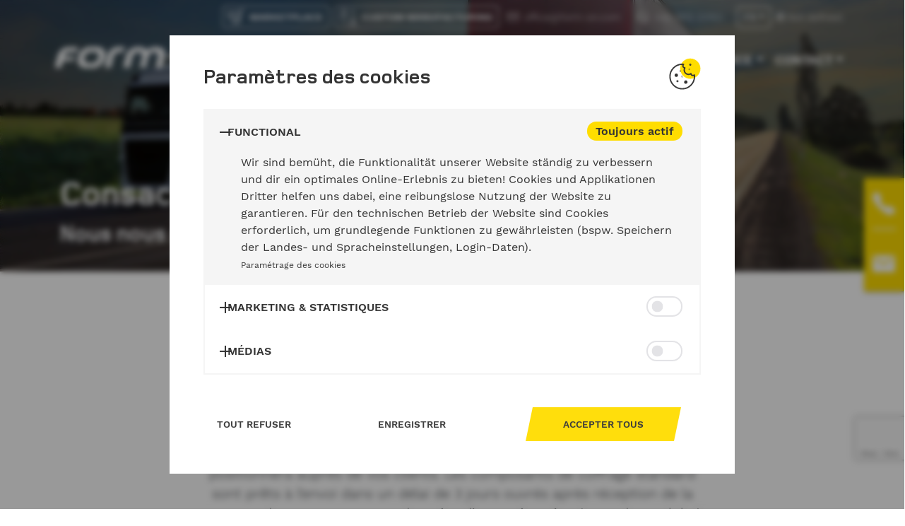

--- FILE ---
content_type: text/html; charset=UTF-8
request_url: https://www.form-on.com/fr/composants-de-coffrage/logistique
body_size: 36193
content:
<!DOCTYPE html>
<html lang="fr" dir="ltr" prefix="content: http://purl.org/rss/1.0/modules/content/  dc: http://purl.org/dc/terms/  foaf: http://xmlns.com/foaf/0.1/  og: http://ogp.me/ns#  rdfs: http://www.w3.org/2000/01/rdf-schema#  schema: http://schema.org/  sioc: http://rdfs.org/sioc/ns#  sioct: http://rdfs.org/sioc/types#  skos: http://www.w3.org/2004/02/skos/core#  xsd: http://www.w3.org/2001/XMLSchema# ">
  <head>    <!-- Google Tag Manager -->
          <script>(function(w,d,s,l,i){w[l]=w[l]||[];w[l].push({'gtm.start':
new Date().getTime(),event:'gtm.js'});var f=d.getElementsByTagName(s)[0],
j=d.createElement(s),dl=l!='dataLayer'?'&l='+l:'';j.async=true;j.src=
'https://www.googletagmanager.com/gtm.js?id='+i+dl;f.parentNode.insertBefore(j,f);
})(window,document,'script','dataLayer','GTM-KZQS79D');</script>

<script>
window.addEventListener('mousemove', () => {
  window.parent.postMessage('mousemove', '*');
});

window.addEventListener('mousedown', () => {
  window.parent.postMessage('mousedown', '*');
});
</script>
    <!-- End Tag Manager -->
    <meta charset="utf-8" />
<meta name="description" content="Vous cherchez un partenaire B2B ? Devenez partenaire ! Composants de coffrage standard livrables en 3 jours ouvrés. Pas de frais d’entrepôt. Disponibilité." />
<link rel="canonical" href="https://www.form-on.com/fr/composants-de-coffrage/logistique" />
<meta name="robots" content="index, follow" />
<meta property="og:site_name" content="Form-on" />
<meta property="og:url" content="https://www.form-on.com/fr/composants-de-coffrage/logistique" />
<meta property="og:title" content="Fourniture de produits de coffrage pour la revente | Form-on" />
<meta property="og:description" content="Vous cherchez un partenaire B2B ? Devenez partenaire ! Composants de coffrage standard livrables en 3 jours ouvrés. Pas de frais d’entrepôt. Disponibilité." />
<meta property="og:image" content="https://www.form-on.com/sites/default/files/2020-08/Schalungskomponenten_B2B-Logistik_Header.jpg" />
<meta property="og:image:url" content="https://www.form-on.com/sites/default/files/2020-08/Schalungskomponenten_B2B-Logistik_Header.jpg" />
<meta property="og:image:secure_url" content="https://www.form-on.com/sites/default/files/2020-08/Schalungskomponenten_B2B-Logistik_Header.jpg" />
<meta name="Generator" content="Drupal 9 (https://www.drupal.org); Commerce 2" />
<meta name="MobileOptimized" content="width" />
<meta name="HandheldFriendly" content="true" />
<meta name="viewport" content="width=device-width, initial-scale=1.0" />
<link rel="icon" href="/sites/default/files/favicon.ico" type="image/vnd.microsoft.icon" />
<link rel="alternate" hreflang="de" href="https://www.form-on.com/de/schalungskomponenten/logistik" />
<link rel="alternate" hreflang="en" href="https://www.form-on.com/en/formwork-components/logistics" />
<link rel="alternate" hreflang="en-US" href="https://www.form-on.com/en-US/formwork-components/logistics" />
<link rel="alternate" hreflang="fr" href="https://www.form-on.com/fr/composants-de-coffrage/logistique" />
<link rel="alternate" hreflang="es" href="https://www.form-on.com/es/componentes-del-encofrado/logistica" />
<link rel="alternate" hreflang="ru" href="https://www.form-on.com/ru/komponenty-opalubki/logistika" />

    <title>Fourniture de produits de coffrage pour la revente | Form-on</title>
    <link rel="stylesheet" media="all" href="/sites/default/files/css/css_DktnYGEkz2eVLbC426wqhD3F1zHXzGNC7e7Mpr1nMTI.css" />
<link rel="stylesheet" media="all" href="https://cdnjs.cloudflare.com/ajax/libs/virtual-keyboard/1.26.5/css/keyboard.min.css" />
<link rel="stylesheet" media="all" href="https://cdnjs.cloudflare.com/ajax/libs/virtual-keyboard/1.26.5/css/keyboard-basic.min.css" />
<link rel="stylesheet" media="all" href="/sites/default/files/css/css_14fN9dh3ccZPlRmKiy2toSSmbDtoOz7PSTJ_UEcVQtU.css" />
<link rel="stylesheet" media="all" href="/sites/default/files/css/css_UVdde5HvNvg0nWFcqvrgbu_buMLetQBIHnHPY9ERmQw.css" />

    <script type="application/json" data-drupal-selector="drupal-settings-json">{"path":{"baseUrl":"\/","scriptPath":null,"pathPrefix":"fr\/","currentPath":"node\/864","currentPathIsAdmin":false,"isFront":false,"currentLanguage":"fr"},"pluralDelimiter":"\u0003","suppressDeprecationErrors":true,"ajaxPageState":{"libraries":"ajax_loader\/ajax_loader.throbber,cookies\/cookiesjsr,cookies\/cookiesjsr.styles,cookies_domain_google_tag\/default,cookies_media\/default,core\/drupal.dropbutton,dropdown_language\/dropdown-language-selector,flag\/flag.link_ajax,formon\/global_scripts,formon\/slick_gallery_lightbox,formon\/slick_slider,formon\/style,formon\/virtual_keyboard,menu_svg_icons\/menu-svg-icons,paragraphs\/drupal.paragraphs.unpublished,radix\/bootstrap,radix\/navbar,radix\/style,simple_recaptcha\/simple_recaptcha_v3,statistics\/drupal.statistics,system\/base,virtual_keyboard\/virtual_keyboard,webform\/webform.composite,webform\/webform.element.checkboxes,webform\/webform.element.details.save,webform\/webform.element.details.toggle,webform\/webform.element.flexbox,webform\/webform.element.message,webform\/webform.element.options,webform\/webform.element.select,webform\/webform.form","theme":"formon","theme_token":null},"ajaxTrustedUrl":{"form_action_p_pvdeGsVG5zNF_XLGPTvYSKCf43t8qZYSwcfZl2uzM":true},"ajaxLoader":{"markup":"\u003Cdiv class=\u0022ajax-throbber sk-chase\u0022\u003E\n              \u003Cdiv class=\u0022sk-chase-dot\u0022\u003E\u003C\/div\u003E\n              \u003Cdiv class=\u0022sk-chase-dot\u0022\u003E\u003C\/div\u003E\n              \u003Cdiv class=\u0022sk-chase-dot\u0022\u003E\u003C\/div\u003E\n              \u003Cdiv class=\u0022sk-chase-dot\u0022\u003E\u003C\/div\u003E\n              \u003Cdiv class=\u0022sk-chase-dot\u0022\u003E\u003C\/div\u003E\n              \u003Cdiv class=\u0022sk-chase-dot\u0022\u003E\u003C\/div\u003E\n            \u003C\/div\u003E","hideAjaxMessage":false,"alwaysFullscreen":true,"throbberPosition":"body"},"fon_main":{"http_sec_fetch_dest":""},"simple_recaptcha_v3":{"sitekey":"6LfyNzYdAAAAANKUZzP0o30FEJsi8t59zoUlIYUJ","forms":{"webform_submission_contact_inquiry_node_864_add_form":{"form_id":"webform_submission_contact_inquiry_node_864_add_form","score":"80","error_message":"There was an error during validation of your form submission, please try to reload the page and submit form again.","action":"contact_inquiry"}}},"virtual_keyboard":{"include":"","exclude":"","method":"icon","options":{"layout":"qwerty","stayOpen":false,"autoAccept":true,"usePreview":false,"openOn":null,"position":{"my":"left top","at":"left bottom","at2":"left bottom"}},"layouts":{"alpha":{"default":["` 1 2 3 4 5 6 7 8 9 0 - = {bksp}","{tab} a b c d e f g h i j [ ] \\","k l m n o p q r s ; \u0027 {enter}","{shift} t u v w x y z , . \/ {shift}","{accept} {space} {cancel}"],"shift":["~ ! @ # $ % ^ \u0026 * ( ) _ + {bksp}","{tab} A B C D E F G H I J { } |","K L M N O P Q R S : \u0022 {enter}","{shift} T U V W X Y Z \u003C \u003E ? {shift}","{accept} {space} {cancel}"]},"qwerty":{"default":["` 1 2 3 4 5 6 7 8 9 0 - = {bksp}","{tab} q w e r t y u i o p [ ] \\","a s d f g h j k l ; \u0027 {enter}","{shift} z x c v b n m , . \/ {shift}","{accept} {space} {cancel}"],"shift":["~ ! @ # $ % ^ \u0026 * ( ) _ + {bksp}","{tab} Q W E R T Y U I O P { } |","A S D F G H J K L : \u0022 {enter}","{shift} Z X C V B N M \u003C \u003E ? {shift}","{accept} {space} {cancel}"]},"international":{"default":["` 1 2 3 4 5 6 7 8 9 0 - = {bksp}","{tab} q w e r t y u i o p [ ] \\","a s d f g h j k l ; \u0027 {enter}","{shift} z x c v b n m , . \/ {shift}","{accept} {alt} {space} {alt} {cancel}"],"shift":["~ ! @ # $ % ^ \u0026 * ( ) _ + {bksp}","{tab} Q W E R T Y U I O P { } |","A S D F G H J K L : \u0022 {enter}","{shift} Z X C V B N M \u003C \u003E ? {shift}","{accept} {alt} {space} {alt} {cancel}"],"alt":["~ \\u00a1 \\u00b2 \\u00b3 \\u00a4 \\u20ac \\u00bc \\u00bd \\u00be \\u2018 \\u2019 \\u00a5 \\u00d7 {bksp}","{tab} \\u00e4 \\u00e5 \\u00e9 \\u00ae \\u00fe \\u00fc \\u00fa \\u00ed \\u00f3 \\u00f6 \\u00ab \\u00bb \\u00ac","\\u00e1 \\u00df \\u00f0 f g h j k \\u00f8 \\u00b6 \\u00b4 {enter}","{shift} \\u00e6 x \\u00a9 v b \\u00f1 \\u00b5 \\u00e7 \u003E \\u00bf {shift}","{accept} {alt} {space} {alt} {cancel}"],"alt-shift":["~ \\u00b9 \\u00b2 \\u00b3 \\u00a3 \\u20ac \\u00bc \\u00bd \\u00be \\u2018 \\u2019 \\u00a5 \\u00f7 {bksp}","{tab} \\u00c4 \\u00c5 \\u00c9 \\u00ae \\u00de \\u00dc \\u00da \\u00cd \\u00d3 \\u00d6 \\u00ab \\u00bb \\u00a6","\\u00c4 \\u00a7 \\u00d0 F G H J K \\u00d8 \\u00b0 \\u00a8 {enter}","{shift} \\u00c6 X \\u00a2 V B \\u00d1 \\u00b5 \\u00c7 . \\u00bf {shift}","{accept} {alt} {space} {alt} {cancel}"]},"colemak":{"default":["` 1 2 3 4 5 6 7 8 9 0 - = {bksp}","{tab} q w f p g j l u y ; [ ] \\","{bksp} a r s t d h n e i o \u0027 {enter}","{shift} z x c v b k m , . \/ {shift}","{accept} {space} {cancel}"],"shift":["~ ! @ # $ % ^ \u0026 * ( ) _ + {bksp}","{tab} Q W F P G J L U Y = [} |","{bksp} A R S T D H N E I O \u0022 {enter}","{shift} Z X C V B K M \u003C \u003E ? {shift}","{accept} {space} {cancel}"]},"dvorak":{"default":["` 1 2 3 4 5 6 7 8 9 0 [ ] {bksp}","{tab} \u0027 , . p y f g c r l \/ = \\","a o e u i d h t n s - {enter}","{shift} ; q j k x b m w v z {shift}","{accept} {space} {cancel}"],"shift":["~ ! @ # $ % ^ \u0026 * ( ) { } {bksp}","{tab} \u0022 \u003C \u003E P Y F G C R L ? + |","A O E U I D H T N S _ {enter}","{shift} : Q J K X B M W V Z {shift}","{accept} {space} {cancel}"]},"num":{"default":["= ( ) {b}","{clear} \/ * -","7 8 9 +","4 5 6 {sign}","1 2 3 %","0 . {a} {c}"]}}},"statistics":{"data":{"nid":"864"},"url":"\/core\/modules\/statistics\/statistics.php"},"cookies":{"cookiesjsr":{"config":{"cookie":{"name":"cookiesjsr","expires":31536000000,"domain":"","sameSite":"Lax","secure":false},"library":{"libBasePath":"\/libraries\/cookiesjsr\/dist","libPath":"\/libraries\/cookiesjsr\/dist\/cookiesjsr.min.js","scrollLimit":0},"callback":{"method":"post","url":"\/fr\/cookies\/consent\/callback.json","headers":[]},"interface":{"openSettingsHash":"#editCookieSettings","showDenyAll":true,"denyAllOnLayerClose":false,"settingsAsLink":true,"availableLangs":["de","en","en-US","fr","es","ru"],"defaultLang":"de","groupConsent":true,"cookieDocs":true}},"services":{"functional":{"id":"functional","services":[{"key":"functional","type":"functional","name":"Required functional","info":{"value":"Fallback","format":"full_html"},"uri":"","needConsent":false}],"weight":1},"performance":{"id":"performance","services":[{"key":"tag_manager","type":"performance","name":"Tag Manager","info":null,"uri":"","needConsent":true}],"weight":30},"video":{"id":"video","services":[{"key":"media","type":"video","name":"media","info":null,"uri":"","needConsent":true}],"weight":40}},"translation":{"_core":{"default_config_hash":"X8VxTkyAAEb9q-EhYz30-BkJ9Ftv5-u1H7BXLXHQe1o"},"langcode":"de","bannerText":"Wir sind bem\u00fcht, die Funktionalit\u00e4t unserer Website st\u00e4ndig zu verbessern und dir ein optimales Online-Erlebnis zu bieten! Cookies und Applikationen Dritter helfen uns dabei, eine reibungslose Nutzung der Website zu garantieren. F\u00fcr den technischen Betrieb der Website sind Cookies erforderlich, um grundlegende Funktionen zu gew\u00e4hrleisten (bspw. Speichern der Landes- und Spracheinstellungen, Login-Daten).","privacyPolicy":"Politique de confidentialit\u00e9","privacyUri":"\/fr\/declaration-relative-la-protection-de-la-vie-privee","imprint":"Impressum\/Disclaimer","imprintUri":"\/fr\/mentions-legales","cookieDocs":"Param\u00e9trage des cookies","cookieDocsUri":"\/fr\/parametrage-des-cookies","denyAll":"Tout refuser","alwaysActive":"Toujours actif","settings":"Param\u00e8tres des cookies","acceptAll":"Accepter tous","requiredCookies":"Cookies essentiels","cookieSettings":"Param\u00e8tres des cookies","close":"Fermer","readMore":"Lire la suite","allowed":"autoris\u00e9","denied":"refus\u00e9e","settingsAllServices":"R\u00e9glage de tous les services","saveSettings":"Enregistrer","default_langcode":"en","disclaimerText":"All cookie information is subject to change by the service providers. We update this information regularly.","disclaimerTextPosition":"above","processorDetailsLabel":"Processor Company Details","processorLabel":"Company","processorWebsiteUrlLabel":"Company Website","processorPrivacyPolicyUrlLabel":"Company Privacy Policy","processorCookiePolicyUrlLabel":"Company Cookie Policy","processorContactLabel":"Data Protection Contact Details","placeholderAcceptAllText":"Accept All Cookies","officialWebsite":"Offizielle Website anzeigen","functional":{"title":"Functional","details":"Wir sind bem\u00fcht, die Funktionalit\u00e4t unserer Website st\u00e4ndig zu verbessern und dir ein optimales Online-Erlebnis zu bieten! Cookies und Applikationen Dritter helfen uns dabei, eine reibungslose Nutzung der Website zu garantieren. F\u00fcr den technischen Betrieb der Website sind Cookies erforderlich, um grundlegende Funktionen zu gew\u00e4hrleisten (bspw. Speichern der Landes- und Spracheinstellungen, Login-Daten)."},"performance":{"title":"Marketing \u0026 statistiques","details":"Nous utilisons des cookies \u00e0 des fins statistiques, dans l\u2019objectif d\u2019am\u00e9liorer en permanence le confort d\u2019utilisation ainsi que la fonctionnalit\u00e9. Les outils de recherche nous aident \u00e0 analyser les acc\u00e8s au site internet (Google Analytics, Yandex Metrica).\u00a0Nous utilisons les donn\u00e9es sur le comportement des utilisateurs pour vous proposer des offres individuelles et vous faire afficher des publicit\u00e9s adapt\u00e9es sur des plateformes correspondantes (Google AdWords)."},"video":{"title":"M\u00e9dias","details":"Les services de fournisseurs tiers nous permettent de jouer des vid\u00e9os en toute simplicit\u00e9 et confortablement sur notre site internet (YouTube).\r\n\r\n"}}},"cookiesTexts":{"_core":{"default_config_hash":"X8VxTkyAAEb9q-EhYz30-BkJ9Ftv5-u1H7BXLXHQe1o"},"langcode":"de","bannerText":"Wir sind bem\u00fcht, die Funktionalit\u00e4t unserer Website st\u00e4ndig zu verbessern und dir ein optimales Online-Erlebnis zu bieten! Cookies und Applikationen Dritter helfen uns dabei, eine reibungslose Nutzung der Website zu garantieren. F\u00fcr den technischen Betrieb der Website sind Cookies erforderlich, um grundlegende Funktionen zu gew\u00e4hrleisten (bspw. Speichern der Landes- und Spracheinstellungen, Login-Daten).","privacyPolicy":"Datenschutzerkl\u00e4rung","privacyUri":"\/node\/1026","imprint":"Impressum\/Disclaimer","imprintUri":"\/node\/1029","cookieDocs":"Cookie Einstellungen","cookieDocsUri":"\/node\/1030","denyAll":"Alle ablehnen","alwaysActive":"Immer aktiv","settings":"Cookie Einstellungen","acceptAll":"Alle annehmen","requiredCookies":"Essentielle Cookies","cookieSettings":"Cookie Einstellungen","close":"Schlie\u00dfen","readMore":"Mehr erfahren","allowed":"erlaubt","denied":"verweigert","settingsAllServices":"Einstellungen aller Dienste","saveSettings":"Speichern","default_langcode":"en","disclaimerText":"All cookie information is subject to change by the service providers. We update this information regularly.","disclaimerTextPosition":"above","processorDetailsLabel":"Processor Company Details","processorLabel":"Company","processorWebsiteUrlLabel":"Company Website","processorPrivacyPolicyUrlLabel":"Company Privacy Policy","processorCookiePolicyUrlLabel":"Company Cookie Policy","processorContactLabel":"Data Protection Contact Details","placeholderAcceptAllText":"Accept All Cookies","officialWebsite":"Offizielle Website anzeigen"},"services":{"functional":{"uuid":"6ab89577-bb7c-4edb-903f-91ee8a190c94","langcode":"de","status":true,"dependencies":[],"id":"functional","label":"Required functional","group":"functional","info":{"value":"Fallback","format":"full_html"},"consentRequired":false,"purpose":"","processor":"","processorContact":"","processorUrl":"","processorPrivacyPolicyUrl":"","processorCookiePolicyUrl":"","placeholderMainText":"This content is blocked because required functional cookies have not been accepted.","placeholderAcceptText":"Only accept required functional cookies"},"media":{"uuid":"e198b42f-4b6e-4c41-83f4-ddf5d4f4462c","langcode":"de","status":true,"dependencies":[],"id":"media","label":"media","group":"video","info":null,"consentRequired":true,"purpose":"","processor":"","processorContact":"","processorUrl":"","processorPrivacyPolicyUrl":"","processorCookiePolicyUrl":"","placeholderMainText":"This content is blocked because media cookies have not been accepted.","placeholderAcceptText":"Only accept media cookies"},"tag_manager":{"uuid":"15f901f0-feeb-47a0-8e9a-14b445702453","langcode":"de","status":true,"dependencies":[],"id":"tag_manager","label":"Tag Manager","group":"performance","info":null,"consentRequired":true,"purpose":"","processor":"","processorContact":"","processorUrl":"","processorPrivacyPolicyUrl":"","processorCookiePolicyUrl":"","placeholderMainText":"This content is blocked because tag manager cookies have not been accepted.","placeholderAcceptText":"Only accept tag manager cookies"}},"groups":{"functional":{"uuid":"ab1117ed-43bf-446e-af2e-0e7dbe39c312","langcode":"de","status":true,"dependencies":[],"id":"functional","label":"Functional","weight":1,"title":"Functional","details":"Wir sind bem\u00fcht, die Funktionalit\u00e4t unserer Website st\u00e4ndig zu verbessern und dir ein optimales Online-Erlebnis zu bieten! Cookies und Applikationen Dritter helfen uns dabei, eine reibungslose Nutzung der Website zu garantieren. F\u00fcr den technischen Betrieb der Website sind Cookies erforderlich, um grundlegende Funktionen zu gew\u00e4hrleisten (bspw. Speichern der Landes- und Spracheinstellungen, Login-Daten)."},"performance":{"uuid":"7433c248-aaaf-4daf-aff0-052248e8c3b6","langcode":"de","status":true,"dependencies":[],"_core":{"default_config_hash":"Jv3uIJviBj7D282Qu1ZpEQwuOEb3lCcDvx-XVHeOJpw"},"id":"performance","label":"Performance","weight":30,"title":"Marketing \u0026 statistiques","details":"Nous utilisons des cookies \u00e0 des fins statistiques, dans l\u2019objectif d\u2019am\u00e9liorer en permanence le confort d\u2019utilisation ainsi que la fonctionnalit\u00e9. Les outils de recherche nous aident \u00e0 analyser les acc\u00e8s au site internet (Google Analytics, Yandex Metrica).\u00a0Nous utilisons les donn\u00e9es sur le comportement des utilisateurs pour vous proposer des offres individuelles et vous faire afficher des publicit\u00e9s adapt\u00e9es sur des plateformes correspondantes (Google AdWords)."},"video":{"uuid":"02b60b43-0246-4e4c-abd2-8a3f67342eb9","langcode":"de","status":true,"dependencies":[],"_core":{"default_config_hash":"w1WnCmP2Xfgx24xbx5u9T27XLF_ZFw5R0MlO-eDDPpQ"},"id":"video","label":"Vid\u00e9os","weight":40,"title":"M\u00e9dias","details":"Les services de fournisseurs tiers nous permettent de jouer des vid\u00e9os en toute simplicit\u00e9 et confortablement sur notre site internet (YouTube).\r\n\r\n"}}},"user":{"uid":0,"permissionsHash":"f5970262b0163a9524b038120ff0cff8acd53dc4167acea7c6d23c6c4c8d3dda"}}</script>
<script src="/sites/default/files/js/js_y9RIGKc7zfgzc9dK42FxBExaMKde6-_Gv3-56CFfnls.js"></script>
<script src="/themes/custom/formon/src/js/init_gtm_datalayer.js?v=1.x"></script>

  </head>
  <body class="form-oncom node-864 has-header-bg show-white-menu path-node">    <!-- Google Tag Manager (noscript) -->
          <noscript><iframe src="https://www.googletagmanager.com/ns.html?id=GTM-KZQS79D"
height="0" width="0" style="display:none;visibility:hidden"></iframe></noscript>
    <!-- End Tag Manager (noscript) -->
        <a href="#main-content" class="visually-hidden focusable">
      Aller au contenu principal
    </a>
    
      <div class="dialog-off-canvas-main-canvas" data-off-canvas-main-canvas>
    
<div class="page w-100 position-relative">


  
  <!-- -------------------------------------------------------------------------- -->

  
    <div class="page__topmenu position-absolute md-position-relative md-background-black w-100 left-0 mx-0">
      <div class="container container-desktop d-flex justify-content-end align-items-center">
                    
  <div class="block block--headermenu">

  
    

      
  


  <ul class="nav">
                                          <li class="nav-item dropdown">
                      <a href="https://marketplace.form-on.com" class="nav-link">Marketplace</a>
                              </li>
                                      <li class="nav-item dropdown">
                      <a href="https://lohnfertigung.form-on.com" class="nav-link">Custom Manufacturing</a>
                              </li>
            </ul>

  
  </div>

  <div class="block block--contactmenu-2">

  
    

      
  


  <ul class="nav">
                                                            <li class="nav-item dropdown">
                      <a href="mailto:office@form-on.com" class="icon--mail nav-link">office@form-on.com</a>
                              </li>
                                                        <li class="nav-item dropdown">
                      <a href="tel:+43747223153" class="icon--phone nav-link">+43 7472 23153</a>
                              </li>
            </ul>

  
  </div>

  <div class="block block--dropdownlanguagecontent">

  
    

        <div class="dropbutton-wrapper"><div class="dropbutton-widget"><div  class="dropdown-language-item dropdown"><button type="button" class="mr-2 btn btn-sm btn-outline-dark dropdown-toggle " data-toggle="dropdown"><span class="language-link active-language">FR</span></button><div class="dropdown-menu dropdown-menu-right"><a href="/de/schalungskomponenten/logistik" class="language-link dropdown-item" hreflang="de">DE</a><a href="/en/formwork-components/logistics" class="language-link dropdown-item" hreflang="en">EN</a><a href="/en-US/formwork-components/logistics" class="language-link dropdown-item" hreflang="en-US">EN-US</a><a href="/es/componentes-del-encofrado/logistica" class="language-link dropdown-item" hreflang="es">ES</a><a href="/ru/komponenty-opalubki/logistika" class="language-link dropdown-item" hreflang="ru">RU</a></div></div><script type="text/javascript">

  var getCookie = function (name) {
    var value = "; " + document.cookie;
    var parts = value.split("; " + name + "=");
    if (parts.length == 2) return parts.pop().split(";").shift();
  };

  var clickEvent = function (event) {
    // alert('themes\custom\formon\templates\navigation\links--dropbutton.html.twig');
    console.log(event.target);
    var targetLanguage = event.target.toString().substring(event.target.toString().lastIndexOf("/"));
    console.log(targetLanguage);
    targetLanguage = targetLanguage.replace('/', '');
    console.log(targetLanguage);

    const cname = 'fon_marketselector';
    var cvalue = getCookie(cname);
    console.log(cvalue);

    if (cvalue !== null && cvalue !== 'undefined' && cvalue.length > 0) {
      var cke = JSON.parse(decodeURIComponent(cvalue));
      console.log(cke);
      // console.log(cke.country);
      // console.log(cke.country_fullname);
      // console.log(cke.continent);
      // console.log(cke.language);

      cke.language = targetLanguage;

      cvalue = '%7B%22country%22%3A%22' + cke.country + '%22%2C%22country_fullname%22%3A%22' + cke.country_fullname + '%22%2C%22continent%22%3A%22' + cke.continent + '%22%2C%22language%22%3A%22' + cke.language + '%22%7D';
      const d = new Date();
      // // const d = new Date("October 31, 2022 00:00:00");
      d.setTime(d.getTime() + (90 * 24 * 60 * 60 * 1000));  // 3 months
      let expires = "expires=" + d.toUTCString();
      var protocol = window.location.protocol;
      if (protocol === "http:") {
        var cookie = cname + "=" + cvalue + ";" + expires + ";domain=form-on.com;path=/";
        // alert('http');
      } else {
        var cookie = cname + "=" + cvalue + ";" + expires + ";domain=form-on.com;path=/" + ";Secure" + ";SameSite=None";
        // alert('https');
      }
      // alert(cookie);
      console.log(cookie);
      document.cookie = cookie;
    }
  };

  var langLinks = document.querySelectorAll("div.dropdown-menu.dropdown-menu-right a, .lohnfertigungform-oncom div.dropdown-language-item.btn-group a");
  // alert(langLinks.length);

  for (var i = 0; i < langLinks.length; i++) {
    langLinks[i].addEventListener('click', clickEvent, false);
  }

</script></div></div>
  
  </div>

  <div class="block block--marketselectorblock">

  
    

          <div>
       <a id="marketselectorblock_2-marketselector-link" class="marketselector--link d-flex align-items-center" href="/fr/bienvenue" data-language-id="fr" data-country-isocode=""><svg xmlns="http://www.w3.org/2000/svg" version="1.1" xmlns:xlink="http://www.w3.org/1999/xlink" xmlns:svgjs="http://svgjs.com/svgjs" viewBox="0 0 140 140" width="16" height="16"><g transform="matrix(5.833333333333333,0,0,5.833333333333333,0,0)"><path d="M18.75,15.449a.375.375,0,1,1-.375.375.375.375,0,0,1,.375-.375" fill="none" stroke="#000000" stroke-linecap="round" stroke-linejoin="round" stroke-width="1.5"></path><path d="M18.75,11.324a4.5,4.5,0,0,1,4.5,4.5c0,1.921-2.688,5.577-3.909,7.138a.75.75,0,0,1-1.182,0c-1.221-1.562-3.909-5.217-3.909-7.138A4.5,4.5,0,0,1,18.75,11.324Z" fill="none" stroke="#000000" stroke-linecap="round" stroke-linejoin="round" stroke-width="1.5"></path><path d="M14.248,23.032a11.255,11.255,0,1,1,8.769-13.32" fill="none" stroke="#000000" stroke-linecap="round" stroke-linejoin="round" stroke-width="1.5"></path><path d="M9.289,22.921C7.767,20.689,6.75,16.633,6.75,12S7.767,3.312,9.289,1.079" fill="none" stroke="#000000" stroke-linecap="round" stroke-linejoin="round" stroke-width="1.5"></path><path d="M0.775 11.25L12.75 11.25" fill="none" stroke="#000000" stroke-linecap="round" stroke-linejoin="round" stroke-width="1.5"></path><path d="M2.999 5.25L21 5.25" fill="none" stroke="#000000" stroke-linecap="round" stroke-linejoin="round" stroke-width="1.5"></path><path d="M2.048 17.25L11.25 17.25" fill="none" stroke="#000000" stroke-linecap="round" stroke-linejoin="round" stroke-width="1.5"></path><path d="M14.711,1.079A17.039,17.039,0,0,1,17.02,8.254" fill="none" stroke="#000000" stroke-linecap="round" stroke-linejoin="round" stroke-width="1.5"></path></g></svg> Not defined.</a>
    </div>
  
  </div>


              </div>
    </div>

    


  <div class="position-relative container container-desktop">

    <nav class="w-100 px-0 navbar navbar-expand-xl justify-content-between flex-wrap container-desktop pb-4 pb-md-5 navbar-light sticky-top">
        <div class="container container-desktop pl-0 pr-2 mt-2 mt-md-3 mt-lg-5">
      
  
                        <a href="https://www.form-on.com/fr">
              
  <div class="block block--basic block--brandingwhite">

  
    

      

            <div><p><img alt="Form On" src="/themes/custom/formon/assets/images/icons/logo-white.svg" /></p>
</div>
      
  
  </div>


          </a>
              
    
  <button class="navbar-toggler ml-auto" type="button" data-toggle="collapse" data-target=".navbar-collapse" aria-controls="navbar-collapse" aria-expanded="false" aria-label="Toggle navigation">
    <span class="navbar-toggler-icon"></span>
  </button>


  <div class="main-navigation collapse navbar-collapse ">

                  <div class="ml-auto d-flex justify-content-between">
            
  <div class="mx-auto block block--formon-main-menu">

  
    

      
  


  <ul class="nav navbar-nav">
                                          <li class="nav-item active dropdown">
                      <a href="/fr/composants-de-coffrage" class="nav-link dropdown-toggle" data-toggle="dropdown" data-drupal-link-system-path="node/834">Composants de coffrage</a>
            <div class="dropdown-menu">
              <a href="/fr/composants-de-coffrage/etais" class="dropdown-item" data-drupal-link-system-path="node/838">Étais</a>
              <a href="/fr/composants-de-coffrage/poutrelles" class="dropdown-item" data-drupal-link-system-path="node/839">Poutrelles</a>
              <a href="/fr/composants-de-coffrage/panneaux-trois-plis" title="Panneaux trois plis" class="dropdown-item" data-drupal-link-system-path="node/840">Panneaux trois plis</a>
              <a href="/fr/composants-de-coffrage/panneaux-de-contreplaque" class="dropdown-item" data-drupal-link-system-path="node/873">Panneaux de contreplaqué</a>
              <a href="/fr/composants-de-coffrage/production" title="Production" class="dropdown-item" data-drupal-link-system-path="node/879">Production</a>
              <a href="/fr/composants-de-coffrage/logistique" class="dropdown-item active is-active" data-drupal-link-system-path="node/864">Logistique</a>
              <a href="/fr/composants-de-coffrage/devenez-partenaire-de-vente" title="Devenez partenaire de vente" class="dropdown-item" data-drupal-link-system-path="node/890">Devenez partenaire de vente</a>
              <a href="/fr/composants-de-coffrage/reseau-de-revendeurs" class="dropdown-item" data-drupal-link-system-path="schalungskomponenten/haendlernetzwerk">Réseau de revendeurs</a>
  </div>
                  </li>
                                      <li class="nav-item dropdown">
                      <a href="/fr/coffrages-doccasion" class="nav-link dropdown-toggle" data-toggle="dropdown" data-drupal-link-system-path="node/837">Assortiment d’occasion</a>
            <div class="dropdown-menu">
              <a href="/fr/coffrages-doccasion/acheter-coffrage" class="dropdown-item" data-drupal-link-system-path="node/893">Acheter coffrage d’occasion</a>
              <a href="/fr/coffrages-doccasion/vendre-des-coffrages" class="dropdown-item" data-drupal-link-system-path="node/862">Vendre coffrages d’occasion</a>
              <a href="/fr/assortiment-doccasion/acheter-un-echafaudage" class="dropdown-item" data-drupal-link-system-path="node/1426">Acheter échafaudage d&#039;occasion</a>
              <a href="/fr/assortiment-doccasion/vendre-des-echafaudages" class="dropdown-item" data-drupal-link-system-path="node/1432">Vendre des échafaudages</a>
              <a href="/fr/coffrages-doccasion/entrepot-experience-dachat" class="dropdown-item" data-drupal-link-system-path="node/843">Entrepôt &amp; expérience d’achat</a>
              <a href="/fr/coffrages-doccasion/notre-promesse-de-qualite" class="dropdown-item" data-drupal-link-system-path="node/842">Promesse de qualité</a>
              <a href="/fr/coffrages-doccasion/paiement-livraison" title="Paiement &amp; livraison." class="dropdown-item" data-drupal-link-system-path="node/844">Paiement &amp; livraison</a>
  </div>
                  </li>
                                      <li class="nav-item dropdown">
                      <a href="/fr/service" class="nav-link dropdown-toggle" data-toggle="dropdown" data-drupal-link-system-path="node/880">Service</a>
            <div class="dropdown-menu">
              <a href="/fr/service/smartvisit" class="dropdown-item" data-drupal-link-system-path="node/881">smartVISIT</a>
              <a href="/fr/service/lagent-de-recherche" class="dropdown-item" data-drupal-link-system-path="node/882">L’agent de recherche</a>
              <a href="/fr/service/telechargements" class="dropdown-item" data-drupal-link-system-path="node/884">Téléchargements</a>
              <a href="/fr/service/commander-un-echantillon" class="dropdown-item" data-drupal-link-system-path="node/885">Commander échantillon</a>
              <a href="/fr/service/whatsapp" class="dropdown-item" data-drupal-link-system-path="node/1457">Lettre d&#039;information WhatsApp</a>
              <a href="/fr/service/lettre-dinformation" class="dropdown-item" data-drupal-link-system-path="node/865">Lettre d&#039;information par courriel</a>
  </div>
                  </li>
                                      <li class="nav-item dropdown">
                      <a href="/fr/contact" class="nav-link dropdown-toggle" data-toggle="dropdown" data-drupal-link-system-path="kontakt">Contact</a>
            <div class="dropdown-menu">
              <a href="/fr/contact/equipe" class="dropdown-item" data-drupal-link-system-path="node/855">Équipe</a>
              <a href="/fr/contact/entreprise" class="dropdown-item" data-drupal-link-system-path="node/886">Entreprise</a>
              <a href="/fr/contact/carriere" class="dropdown-item" data-drupal-link-system-path="node/888">Carrière</a>
              <a href="/fr/contact/la-durabilite" class="dropdown-item" data-drupal-link-system-path="node/889">Durabilité</a>
              <a href="/fr/contact/code-de-conduite" class="dropdown-item" data-drupal-link-system-path="node/887">Code de conduite</a>
  </div>
                  </li>
            </ul>

  
  </div>


        </div>
          
                </div>


      </div>
  


</nav>

</div>

    <main>

      <header class="page__header">
                    <div data-drupal-messages-fallback class="hidden"></div>


              </header>

  
      <div class="w-100 small-header position-relative background-cover" style="background:url('https://www.form-on.com/sites/default/files/styles/full_width_background_image/public/2020-08/Schalungskomponenten_B2B-Logistik_Header.jpg?itok=_-lhAVIP') center center no-repeat">
      <div class="align-self-center d-flex small-header--text text-light position-absolute w-100 h-100 left-0 pb-3">
        <div class="container container-desktop justify-content-center align-self-end">
          <h1 class="text-foundry-mono mb-0 pb-0 text-wrap">

            <div class="text-break">Consacrez votre temps à vos clients.</div>
      </h1>
          
            <h2 class="text-foundry-mono">Nous nous occupons du transport.</h2>
      
        </div>
      </div>
    </div>
  
  <!-- -------------------------------------------------------------------------- -->

            <div class="page__content">
          
  <div class="block block--cookiesui">

  
    

        
<div id="cookiesjsr"></div>

  
  </div>

  <div class="block block--formon-content">

  
    

      <article data-history-node-id="864" role="article" about="/fr/composants-de-coffrage/logistique" typeof="schema:WebPage" class="node page page--full">
  
    <span property="schema:name" content="Logistique" class="hidden"></span>


      
  




      <div>
              <div>
      <div class="paragraph paragraph--type--paragraphs paragraph--view-mode--default 	">
        
             

      <div>
              <div>

  
  <div class="paragraph paragraph--type--headline-with-subline-alt paragraph--view-mode--default pt-5 pb-4 headline-with-subline 	">
          <div class="container">
        <div class="row">

                      <div class="col-12 text-left mx-auto max-width-75ch text-center">
              <h2 class="text-foundry-mono display-4 mb-4 text-center">
            <div><h2><p>Logistique de Form-on pour les composants de coffrage.</p></h2></div>
      </h2>
              <h3 class="normal-work-sans-text mb-4 text-center">

            <div><p>Nous réagissons rapidement, agilement et flexiblement à vos exigences. Nous concevons pour vous une logistique encore plus intelligente qui vous positionnera auprès de vos clients. Les composants de coffrage standard sont prêts à l’envoi dans un délai de 3 jours ouvrés après réception de la commande. Vous avez moins de coûts d’entrepôt, grâce à une disponibilité plus rapide. Nous nous chargeons de l’approvisionnement continu de panneaux coffrants, de poutrelles-bois et d’étais. Cela facilite autant votre tâche que celle du client. Nous sommes également armés pour les pics de demande. Cela vous apporte de l’assurance et de la stabilité. Nous vous offrons du temps en minimisant vos tâches de routine. </p></div>
      </h3>
              <div class="">
                
              </div>
            </div>
                  </div>
          </div>
  </div>
</div>
              <div>      
  
  <div class="paragraph paragraph--type--padding paragraph--view-mode--default py-2 py-sm-2 py-lg-3">
                </div>
</div>
          </div>
  
          </div>
  </div>
              <div>  <div class="paragraph paragraph--type--link-container paragraph--view-mode--default">
          
<div class="container">
	<div class="row row-eq-height">
					<div class="col-12 text-center col-lg-4 col-md-6 mb-3">
				<div class="h-100">  <div class="paragraph paragraph--type--link-box-with-image paragraph--view-mode--default">
              <div
      style=" background: white url('/sites/default/files/styles/max_1300x1300/public/2020-05/2014-09-04%20Form-on%20Verladung%20039.jpg?itok=ea47ssLT') top center no-repeat "
      class="d-flex shadow position-relative background-contain align-items-end square-link-box-alt  w-100 h-100">


        <div class="position-absolute w-100 h-100 square-link-box-overlay d-flex align-items-end">
          <div class="text-center w-100">
            
            <div class="link-box--caption p-2 text-center">
            <h5 class="text-foundry-mono pl-4 pr-4 pt-2 pb-0">50 camions complets quittent tous les jours notre production, pour des destinations du monde entier.</h5>
      
              <div class="pb-3"></div>
            </div>
          </div>
        </div>
    </div>
              
  </div>
</div>
			</div>
					<div class="col-12 text-center col-lg-4 col-md-6 mb-3">
				<div class="h-100">  <div class="paragraph paragraph--type--link-box-with-image paragraph--view-mode--default">
              <div
      style=" background: white url('/sites/default/files/styles/max_1300x1300/public/2020-05/DSC_0136.jpg?itok=OMEOFlyZ') top center no-repeat "
      class="d-flex shadow position-relative background-contain align-items-end square-link-box-alt  w-100 h-100">


        <div class="position-absolute w-100 h-100 square-link-box-overlay d-flex align-items-end">
          <div class="text-center w-100">
            
            <div class="link-box--caption p-2 text-center">
            <h5 class="text-foundry-mono pl-4 pr-4 pt-2 pb-0">20 conteneurs tous les jours – avec la plus grosse grue à conteneurs privée de l’Autriche.</h5>
      
              <div class="pb-3"></div>
            </div>
          </div>
        </div>
    </div>
              
  </div>
</div>
			</div>
					<div class="col-12 text-center col-lg-4 col-md-6 mb-3">
				<div class="h-100">  <div class="paragraph paragraph--type--link-box-with-image paragraph--view-mode--default">
              <div
      style=" background: white url('/sites/default/files/styles/max_1300x1300/public/2020-09/Schalungskomponenten_B2B-Logistik_Zusammenarbeit-Speditionen_0.jpg?itok=bMT7hze3') top center no-repeat "
      class="d-flex shadow position-relative background-contain align-items-end square-link-box-alt  w-100 h-100">


        <div class="position-absolute w-100 h-100 square-link-box-overlay d-flex align-items-end">
          <div class="text-center w-100">
            
            <div class="link-box--caption p-2 text-center">
            <h5 class="text-foundry-mono pl-4 pr-4 pt-2 pb-0">20 partenaires logistiques permanents et fiables pour le transport international.</h5>
      
              <div class="pb-3"></div>
            </div>
          </div>
        </div>
    </div>
              
  </div>
</div>
			</div>
			</div>
</div>

      </div>
</div>
              <div>      
  
  <div class="paragraph paragraph--type--padding paragraph--view-mode--default py-3 py-sm-4 py-lg-4 py-xl-5">
                </div>
</div>
              <div>
  <div class="paragraph container position-relative paragraph--type--testimonial paragraph--view-mode--default">
          <div class="row align-items-center d-flex">
        <div class="col-12 col-md-4 text-center max-width-50ch offset-md-2 mx-auto order-md-0 order-1">
          <div class="mt-4 mb-4 testimonial-quote--before testimonial-quote--after">
          <b>

            <div><p>Votre temps est bien mieux utilisé à servir vos clients. Je conçois avec vous l’approvisionnement optimal et m’occupe d’une chaîne d’approvisionnement sans anicroches. Comme rien n’est plus important pour nous que de vous voir réussir avec vos clients.</p></div>
      </b>
          </div>
          <div class="separator mb-4 w-25 mx-auto bg-sizzling-sunrise">
          </div>
          <h3>

            <div>Bettina Lichtenwallner</div>
      </h3>
          <div class="text-muted">

            <div>Customer Service</div>
      </div>
        </div>
        <div class="col-12 col-md-6 round--img width--400 mx-auto order-0   order-md-1">
          

      <div>
              <div>      

            <div>  

<img src="/sites/default/files/styles/square_avatar/public/2025-02/Portrait_Bettina_Lichtenwallner_0.jpg?itok=ucotQA5e" width="500" height="500" alt="Portrait_Bettina_Lichtenwallner" loading="lazy" typeof="foaf:Image" class="img-fluid" />


</div>
      
  </div>
          </div>
  
        </div>
      </div>

      </div>
</div>
              <div>      
  
  <div class="paragraph paragraph--type--padding paragraph--view-mode--default py-3 py-sm-4 py-lg-4 py-xl-5">
                </div>
</div>
              <div>
      <div class="paragraph paragraph--type--paragraphs paragraph--view-mode--default 	bg-snow">
        
             

      <div>
              <div>

  
  <div class="paragraph paragraph--type--headline-with-subline-alt paragraph--view-mode--default pt-5 pb-4 headline-with-subline 	bg-snow">
          <div class="container">
        <div class="row">

                      <div class="col-12 text-left mx-auto max-width-75ch text-center">
              <h2 class="text-foundry-mono display-4 mb-4 text-center">
            <div><h2><p><span><span><span><span><span><span>L’avantage pour le revendeur.</span></span></span></span></span></span></p></h2></div>
      </h2>
              <h3 class="normal-work-sans-text mb-4 text-center">

            <div><p>Nous accordons une importance particulière à la qualité, la rapidité et la transparence. Les faits : Les trois piliers essentiels d’un bon partenariat de confiance et à long terme. </p></div>
      </h3>
              <div class="">
                
              </div>
            </div>
                  </div>
          </div>
  </div>
</div>
              <div>
  <div class="paragraph paragraph--type--feature-icon-grid d-flex paragraph--view-mode--default">
          

<div class="container">

	<div class="row row-eq-height">
		    			<div class="col-12 text-center col-lg-4 col-md-6 mb-3 color-jet">
				<div class="bordered h-100  bg-white  p-4">  <div class="paragraph paragraph--type--icon-with-headline-and-subline paragraph--view-mode--default">
          

      <div>
              <div>      

            <div>  

<img src="/sites/default/files/2020-07/Delivery%20Truck%20Clock.svg" alt="Schnelle Lieferung" loading="lazy" typeof="foaf:Image" class="img-fluid" />

</div>
      
  </div>
          </div>
  
            <div><h4 class="text-foundry-mono">Économiser du temps.</h4></div>
      
            <div><p class="text-muted"><p>Grâce à la réduction des tâches de concertation et d’organisation.</p></p></div>
      
      </div>
</div>
			</div>
      

		    			<div class="col-12 text-center col-lg-4 col-md-6 mb-3 color-jet">
				<div class="bordered h-100  bg-white  p-4">  <div class="paragraph paragraph--type--icon-with-headline-and-subline paragraph--view-mode--default">
          

      <div>
              <div>      

            <div>  

<img src="/sites/default/files/2020-07/icon-business-deal-cash_0.svg" alt="icon-business-deal-cash_0.svg" loading="lazy" typeof="foaf:Image" class="img-fluid" />

</div>
      
  </div>
          </div>
  
            <div><h4 class="text-foundry-mono">Économiser des coûts.</h4></div>
      
            <div><p class="text-muted"><p>Par l’externalisation de processus de logistique.</p></p></div>
      
      </div>
</div>
			</div>
      

		    			<div class="col-12 text-center col-lg-4 col-md-6 mb-3 color-jet">
				<div class="bordered h-100  bg-white  p-4">  <div class="paragraph paragraph--type--icon-with-headline-and-subline paragraph--view-mode--default">
          

      <div>
              <div>      

            <div>  

<img src="/sites/default/files/2020-07/Network%20Users.svg" alt="Weltweite Vernetzung" loading="lazy" typeof="foaf:Image" class="img-fluid" />

</div>
      
  </div>
          </div>
  
            <div><h4 class="text-foundry-mono">Haute flexibilité.</h4></div>
      
            <div><p class="text-muted"><p>Avec des partenaires logistiques fiables et réactifs.</p></p></div>
      
      </div>
</div>
			</div>
      

			</div>
</div>

      </div>
</div>
              <div>        
  
  <div class="paragraph paragraph--type--padding paragraph--view-mode--default bg-snow py-3 py-sm-4 py-lg-4 py-xl-5">
                </div>
</div>
              <div>


      

  <div class="paragraph paragraph--type--small-feature-50-50 paragraph--view-mode--default">
    
      <div class="container container-desktop position-relative">
        <div class="row justify-content-center align-items-center position-relative ">


          <div class="col-12 col-lg-6 left-column  order-md-0">
                        


		<img src="/sites/default/files/styles/max_1300x1300/public/2020-08/Schalungskomponenten_B2B-Logistik_Verl%C3%A4sslicher-Partner.jpg?itok=4aX-PyPY" class="img-fluid"/>

	
  
          </div>

          <div class="col-12 col-lg-5 right-column pl-xl-10 ">
                          

  
    <div>
  
  <div class="paragraph paragraph--type--feature-with-button paragraph--view-mode--default mt-3 mt-lg-1 pb-4">
    
      
      
      <h3 class="work-sans-600 text-uppercase text-muted headline wordbreak color-jet">
        

            <div>VOTRE PARTENAIRE FIABLE.</div>
      
      </h3>

      <h2 class="tree-rem-foundry-text-dark mb-4 title wordbreak color-jet">
        

            <div>Form-on prend pour vous en charge.</div>
      
      </h2>

      <div class="normal-work-sans-text mb-4 description wordbreak color-jet">
        

            <div><ul><li>
	<p>La <strong>recherche d’espaces de soute et la planification de l’itinéraire.</strong></p>
	</li>
	<li>
	<p>L’organisation de toutes les livraisons – également pour les <strong>transports spéciaux.</strong></p>
	</li>
	<li>
	<p>La prise en compte des <strong>directives de transports nationaux.</strong></p>
	</li>
	<li>
	<p>La sélection de <strong>partenaires de transport adéquats. </strong></p>
	</li>
</ul></div>
      
      </div>

      <div class="link-field color-jet">
        
      </div>
      </div>

</div>

  
  
          </div>

        </div>
      </div>
      </div>
</div>
              <div>        
  
  <div class="paragraph paragraph--type--padding paragraph--view-mode--default bg-snow py-1">
                </div>
</div>
              <div>




  <div class="paragraph paragraph--type--small-feature-50-50 paragraph--view-mode--default">
    
      <div class="container container-desktop position-relative">
        <div class="row justify-content-center align-items-center position-relative ">


          <div class="col-12 col-lg-6 left-column  ">
                        
          </div>

          <div class="col-12 col-lg-6 right-column  ">
                          
          </div>

        </div>
      </div>
      </div>
</div>
              <div>        
  
  <div class="paragraph paragraph--type--padding paragraph--view-mode--default bg-snow py-3 py-sm-4 py-lg-4 py-xl-5">
                </div>
</div>
          </div>
  
          </div>
  </div>
              <div>
      <div class="paragraph paragraph--type--paragraphs paragraph--view-mode--default 	bg-sizzling-sunrise">
        
             

      <div>
              <div>


      

  <div class="paragraph paragraph--type--small-feature-50-50 paragraph--view-mode--default">
    
      <div class="container container-desktop position-relative">
        <div class="row justify-content-center align-items-center position-relative ">


          <div class="col-12 col-lg-6 left-column  order-md-0">
                        


		<img src="/sites/default/files/styles/max_1300x1300/public/2022-06/aeo-vector-logo_4.png?itok=s9wy6zen" class="img-fluid"/>

	
  
          </div>

          <div class="col-12 col-lg-5 right-column pl-xl-10 ">
                          

  
    <div>
  
  <div class="paragraph paragraph--type--feature-with-button paragraph--view-mode--default mt-3 mt-lg-1 pb-4">
    
      
      
      <h3 class="work-sans-600 text-uppercase text-muted headline wordbreak color-jet">
        

            <div>POUR UNE CHAÎNE D’APPROVISIONNEMENT SÛRE.</div>
      
      </h3>

      <h2 class="tree-rem-foundry-text-dark mb-4 title wordbreak color-jet">
        

            <div>Nous sommes certifiés AEO.</div>
      
      </h2>

      <div class="normal-work-sans-text mb-4 description wordbreak color-jet">
        

            <div><p>En tant qu’entreprise certifiée AEO (Authorised Economic Operator), nous sommes le partenaire fiable pour tous les agendas relatifs à la sécurité douanière. Nous nous occupons fiablement des formalités de douane et savons ce que nous faisons ! Nous sommes certifiés par les douanes, ce qui économise du temps et de l’argent lors de l’importation/exportation. Nous faisons volontairement et régulièrement contrôler nos mesures de sécurité, autant en ligne qu’hors ligne, ainsi que nos processus et notre bilan par les douanes. Avec ce certificat, nous démontrons que nous n’avons rien à cacher et améliorons la sécurité de votre chaîne d’approvisionnement internationale.</p></div>
      
      </div>

      <div class="link-field color-jet">
        
	
				
    
  
              
            


  

      
    

  
  <div class="px-2 d-inline-flex justify-content-center justify-content-sm-start color-arsenic">
    <!-- BEGIN OUTPUT FROM '@formon/partials/slanted-button-item.include.twig' -->
<div class="d-flex bg-sizzling-sunrise mb-3 mb-sm-3 slanted-button  justify-content-center h-12">
    <div class="font-weight-bold slanted-button-content text-uppercase font-weight-bold color-arsenic color-arsenic d-flex align-items-center">
              <a href="https://ec.europa.eu/taxation_customs/dds2/eos/aeo_consultation.jsp?Lang=de&amp;holderName=form-on&amp;aeoCountry=AT&amp;certificatesTypes=AEOF&amp;Expand=true&amp;offset=1&amp;showRecordsCount=0" class="px-3 px-lg-5 py-2  feature-button color-arsenic text-center font-weight-bold">
    <span >CONSULTATION DE LA CERTIFICATION AEO.</span>
  </a>
  
    </div>
</div>
<!-- END OUTPUT FROM '@formon/partials/slanted-button-item.include.twig' -->
  </div>




	
      </div>
      </div>

</div>

  
  
          </div>

        </div>
      </div>
      </div>
</div>
          </div>
  
          </div>
  </div>
              <div>      
  
  <div class="paragraph paragraph--type--padding paragraph--view-mode--default py-3 py-sm-4 py-lg-4 py-xl-5">
                </div>
</div>
              <div>


      

  <div class="paragraph paragraph--type--small-feature-50-50 paragraph--view-mode--default">
    
      <div class="container container-desktop position-relative">
        <div class="row justify-content-center align-items-center position-relative with-dot 5 ">


          <div class="col-12 col-lg-6 left-column  order-md-0">
                          <div class="fon-dot image_left_dot position-absolute w-100 bottom-0 text-left ">
                <img src="/themes/custom/formon/assets/images/dot.svg"/>
              </div>
                        


		<img src="/sites/default/files/styles/max_1300x1300/public/2020-08/Schalungskomponenten_B2B-Logistik_Effzient-und-optimal-versorgt.jpg?itok=nEED8XBc" class="img-fluid"/>

	
  
          </div>

          <div class="col-12 col-lg-5 right-column pl-xl-10 ">
                          

  
    <div>
  
  <div class="paragraph paragraph--type--feature-with-button paragraph--view-mode--default mt-3 mt-lg-1 pb-4">
    
      
      
      <h3 class="work-sans-600 text-uppercase text-muted headline wordbreak color-jet">
        

            <div>UN APPROVISIONNEMENT EFFICACE ET OPTIMAL.</div>
      
      </h3>

      <h2 class="tree-rem-foundry-text-dark mb-4 title wordbreak color-jet">
        

            <div>Le bon produit au bon moment, au bon endroit.</div>
      
      </h2>

      <div class="normal-work-sans-text mb-4 description wordbreak color-jet">
        

            <div><p>Nos sites de production garantissent une disponibilité stable des marchandises. Si le besoin en composants de coffrage augmente, le rendement de notre très performante production augmente également, qui se démarque ainsi de plus de par sa flexibilité. Ceci signifie : le bon produit pour votre marché et vos clients. Grâce à un robuste réseau logistique, toujours disponible là où l’on en a besoin. Que ce soit à votre entrepôt propre ou directement chez le client sur le chantier.</p></div>
      
      </div>

      <div class="link-field color-jet">
        
      </div>
      </div>

</div>

  
  
          </div>

        </div>
      </div>
      </div>
</div>
              <div>      
  
  <div class="paragraph paragraph--type--padding paragraph--view-mode--default py-3 py-sm-4 py-lg-4 py-xl-5">
                </div>
</div>
              <div>

      


  <div class="paragraph paragraph--type--small-feature-50-50 paragraph--view-mode--default">
    
      <div class="container container-desktop position-relative">
        <div class="row justify-content-center align-items-center position-relative with-dot 5 ">


          <div class="col-12 col-lg-5 left-column pr-xl-10 order-md-1 order-lg-0">
                        


		<div>
  
  <div class="paragraph paragraph--type--feature-with-button paragraph--view-mode--default mt-3 mt-lg-1 pb-4">
    
      
      
      <h3 class="work-sans-600 text-uppercase text-muted headline wordbreak color-jet">
        

            <div>UN RÉSEAU DE TRANSPORTEURS FIABLE.</div>
      
      </h3>

      <h2 class="tree-rem-foundry-text-dark mb-4 title wordbreak color-jet">
        

            <div>La flexibilité pour une logistique réussie.</div>
      
      </h2>

      <div class="normal-work-sans-text mb-4 description wordbreak color-jet">
        

            <div><p>Dans le choix de nos transporteurs, également, nous misons sur une collaboration partenariale. Une communication active avec nos transporteurs garantit une logistique efficace. Nous nous échangeons numériquement et personnellement avec nos partenaires de transport. Nous avons le partenaire de transport adapté pour tous les marchés. La proximité est importante pour nous et permet également la flexibilité. Nous sommes ainsi exactement informés d’où se trouve votre marchandise et quand elle arrivera chez vous. </p></div>
      
      </div>

      <div class="link-field color-jet">
        
      </div>
      </div>

</div>

	
  
          </div>

          <div class="col-12 col-lg-6 right-column  ">
                        <div class="fon-dot image_right_dot position-absolute w-100 bottom-0 text-left ">
              <img src="/themes/custom/formon/assets/images/dot.svg"/>
            </div>
                          

  
    <img src="/sites/default/files/styles/max_1300x1300/public/2020-08/Schalungskomponenten_B2B-Logistik_Verl%C3%A4ssliches-Fr%C3%A4chternetzwerk.jpg?itok=MvfJtsgk" class="img-fluid"/>

  
  
          </div>

        </div>
      </div>
      </div>
</div>
              <div>      
  
  <div class="paragraph paragraph--type--padding paragraph--view-mode--default py-3 py-sm-4 py-lg-4 py-xl-5">
                </div>
</div>
              <div>


      

  <div class="paragraph paragraph--type--small-feature-50-50 paragraph--view-mode--default">
    
      <div class="container container-desktop position-relative">
        <div class="row justify-content-center align-items-center position-relative ">


          <div class="col-12 col-lg-6 left-column  order-md-0">
                        


		<img src="/sites/default/files/styles/max_1300x1300/public/2020-09/Schalungskomponenten_B2B-Logistik_in-vollen-LKWS.jpg?itok=QcxczOcq" class="img-fluid"/>

	
  
          </div>

          <div class="col-12 col-lg-5 right-column pl-xl-10 ">
                          

  
    <div>
  
  <div class="paragraph paragraph--type--feature-with-button paragraph--view-mode--default mt-3 mt-lg-1 pb-4">
    
      
      
      <h3 class="work-sans-600 text-uppercase text-muted headline wordbreak color-jet">
        

            <div>LE COMMERCE VOIT PLUS GRAND ET PLUS DURABLE.</div>
      
      </h3>

      <h2 class="tree-rem-foundry-text-dark mb-4 title wordbreak color-jet">
        

            <div>Nous livrons en camions ou conteneurs complets.</div>
      
      </h2>

      <div class="normal-work-sans-text mb-4 description wordbreak color-jet">
        

            <div><p>Nous ne livrons nos composants de coffrage neufs qu’en trains de camion ou conteneurs complets. Vous pouvez bien sûr combiner des produits de chacune des usines pour utiliser optimalement un espace de chargement. Votre interlocuteur personnel vous assiste lors de la planification et l’optimisation de votre entreposage et de votre transport. C’est plus économique et écologique.</p></div>
      
      </div>

      <div class="link-field color-jet">
        
      </div>
      </div>

</div>

  
  
          </div>

        </div>
      </div>
      </div>
</div>
              <div>      
  
  <div class="paragraph paragraph--type--padding paragraph--view-mode--default py-3 py-sm-4 py-lg-4 py-xl-5">
                </div>
</div>
              <div>

  
  <div class="paragraph paragraph--type--headline-with-subline-alt paragraph--view-mode--default pt-5 pb-4 headline-with-subline 	bg-sizzling-sunrise">
          <div class="container">
        <div class="row">

                      <div class="col-12 text-left mx-auto max-width-75ch text-center">
              <h2 class="text-foundry-mono display-4 mb-4 text-center">
            <div><h2><p>En camion ou conteneur – nous livrons juste à temps.</p></h2></div>
      </h2>
              <h3 class="normal-work-sans-text mb-4 text-center">

            <div><p>Le transport exige beaucoup de connaissances pour pouvoir prendre les décisions adéquates concernant le chargement, l’emballage, l’entrepôt et l’assurance de la sécurité. Form-on optimise les transports autant les spéciaux que standard ainsi que le processus nécessaire. Nos experts de la logistique ont d’emblée la solution adaptée. </p></div>
      </h3>
              <div class=" dark-link ">
                
              </div>
            </div>
                  </div>
          </div>
  </div>
</div>
              <div>      
  
  <div class="paragraph paragraph--type--padding paragraph--view-mode--default py-2 py-sm-2 py-lg-3">
                </div>
</div>
              <div>

  
  <div class="paragraph paragraph--type--headline-with-subline-alt paragraph--view-mode--default pt-5 pb-4 headline-with-subline 	">
          <div class="container">
        <div class="row">

                      <div class="col-12 text-left mx-auto max-width-75ch text-center">
              <h2 class="text-foundry-mono display-4 mb-4 text-center">
            <div><h2><p>Faites l’expérience de la plus grosse grue à conteneurs privée de l’Autriche.</p></h2></div>
      </h2>
              <h3 class="normal-work-sans-text mb-4 text-center">

            <div><p><span><span><span><span><span><span>C’est avec plaisir que nous vous invitons à visiter personnellement nos usines. Convenez d’un rendez-vous avec votre <a href="/fr/contact"><strong>interlocuteur personnel Form-on</strong></a>. </span></span></span></span></span></span></p></div>
      </h3>
              <div class="">
                
              </div>
            </div>
                  </div>
          </div>
  </div>
</div>
              <div>

  <div class="paragraph container position-relative paragraph--type--image-gallery paragraph--view-mode--default mt-5">
          <div>
<div class="row gallery-slick-slider">
    
          <div class="col col-sm-6 item item--first item--large">
        <a class="zoomlink" href="/sites/default/files/2020-03/DSC_0137.jpg">
              

            <div>  

<img src="/sites/default/files/styles/image_gallery/public/2020-03/DSC_0137.jpg?h=199d8c1f&amp;itok=d_zTHu1K" width="570" height="540" loading="lazy" typeof="foaf:Image" class="img-fluid" />


</div>
      
  
        </a>
      </div>
        
    	
    
  
      
          
              <div class="col col-sm-3 item item--normal">
              <a class="zoomlink" href="/sites/default/files/2020-10/Schalungskomponenten-Verladung-Imagegalerie.jpg">
              

            <div>  

<img src="/sites/default/files/styles/image_gallery/public/2020-10/Schalungskomponenten-Verladung-Imagegalerie.jpg?h=a234d91a&amp;itok=BHkTuDNY" width="570" height="540" alt="Verladung eines Lkws" loading="lazy" typeof="foaf:Image" class="img-fluid" />


</div>
      
  
          </a>
            
    	
    
  
      
          
              <a class="zoomlink" href="/sites/default/files/2020-08/DSC_0005.jpg">
              

            <div>  

<img src="/sites/default/files/styles/image_gallery/public/2020-08/DSC_0005.jpg?h=199d8c1f&amp;itok=JdGptCRW" width="570" height="540" alt="Schalungskomponenten_B2B Logistik-Containerkran" loading="lazy" typeof="foaf:Image" class="img-fluid" />


</div>
      
  
          </a>
                    </div>
      
    	
    
  
      
          
              <div class="col col-sm-3 item item--normal">
              <a class="zoomlink" href="/sites/default/files/2020-05/2014-09-04%20Form-on%20Verladung%20039.jpg">
              

            <div>  

<img src="/sites/default/files/styles/image_gallery/public/2020-05/2014-09-04%20Form-on%20Verladung%20039.jpg?h=b80a9625&amp;itok=M6lU-NJk" width="570" height="540" alt="Stapler beim Verladen eines LKW" loading="lazy" typeof="foaf:Image" class="img-fluid" />


</div>
      
  
          </a>
            
    	
    
  
      
          
              <a class="zoomlink" href="/sites/default/files/2020-08/DSC_0169.jpg">
              

            <div>  

<img src="/sites/default/files/styles/image_gallery/public/2020-08/DSC_0169.jpg?h=199d8c1f&amp;itok=YBOxuGTN" width="570" height="540" alt="Schalungskomponenten_B2B Logistik-Image1" loading="lazy" typeof="foaf:Image" class="img-fluid" />


</div>
      
  
          </a>
                    </div>
      
    	
    
  

		</div>    
</div>
</div>

      
      </div>
</div>
          </div>
  
  
	
</article>

  
  </div>


      </div>
    
  
  </main>


        <footer class="printed-footer xl-margin-left xl-padding-right d-none d-print-block container-fluid">
  <div class="pl-4 pr-4 ">
              </div>
</footer>
<footer class="page__footer bg-very-dark text-white py-5 d-print-none position-relative">
  <a class="position-absolute js-back-to-top d-print-none text-right d-block right-0" href="javascript:void(0)">
    <img style="margin-right:-1px; width:195px" class="d-none d-md-block" alt="Back to top" src="/themes/custom/formon/assets/images/icons/back-to-top.svg"/>

  </a>
  <a style="z-index:10000" class="position-absolute js-back-to-top d-print-none text-right d-block right-0" href="javascript:void(0)">
        <img style="width:61px" class="d-md-none d-block mb-2 mr-2" alt="Back to top Mobile" src="/themes/custom/formon/assets/images/icons/back-to-top-mobile.svg"/>
  </a>
  <div class="container container-desktop d-lg-flex d-block">
    <div class="footer_first col-lg-4 col-12">
      <div class="footer-logo">
        <a href="https://www.form-on.com/fr">
          <img class="footer-logo--img w-100" src="/themes/custom/formon/assets/images/FormOn_logo_normal_ohne claim.svg"/>
        </a>
      </div>
      <div class="contact-details">
                              </div>
    </div>

    <div class="footer_second col-lg-8 col-12">
      <div class="d-flex justify-content-between align-items-center mb-3 flex-wrap border-bottom border-dark mt-5 mt-md-3">
        <div class="items d-flex align-items-center mb-3">
          <div class="font-foundry-mono text-base">
            <a class="text-white d-flex align-items-center" href="https://www.form-on.com/fr/composants-de-coffrage/devenez-partenaire-de-vente/demande">
              <div class="pr-2">
                <svg xmlns="http://www.w3.org/2000/svg" version="1.1" xmlns:xlink="http://www.w3.org/1999/xlink" xmlns:svgjs="http://svgjs.com/svgjs" viewbox="0 0 24 24" width="24" height="24">
                  <g transform="matrix(1,0,0,1,0,0)">
                    <path d="M13.500 15.500 L23.500 15.500 L23.500 23.500 L13.500 23.500 Z" fill="none" stroke="#ffffff" stroke-linecap="round" stroke-linejoin="round"></path>
                    <path d="M16,15.5l.5-1a1.509,1.509,0,0,1,1.5-1h1a1.509,1.509,0,0,1,1.5,1l.5,1" fill="none" stroke="#ffffff" stroke-linecap="round" stroke-linejoin="round"></path>
                    <path d="M13.5 19.5L23.5 19.5" fill="none" stroke="#ffffff" stroke-linecap="round" stroke-linejoin="round"></path>
                    <path d="M18.5 19.5L18.5 21" fill="none" stroke="#ffffff" stroke-linecap="round" stroke-linejoin="round"></path>
                    <path d="M5.5 11L5.5 14" fill="none" stroke="#ffffff" stroke-linecap="round" stroke-linejoin="round"></path>
                    <path d="M7.5,23.5l.5-6h2.5V14a5,5,0,0,0-10,0v3.5H3l.5,6Z" fill="none" stroke="#ffffff" stroke-linecap="round" stroke-linejoin="round"></path>
                    <path d="M6.667,4a5.805,5.805,0,0,0,2.286-.467,3.478,3.478,0,0,0-6.459-1.3A5.809,5.809,0,0,0,6.667,4Z" fill="none" stroke="#ffffff" stroke-linecap="round" stroke-linejoin="round"></path>
                    <path d="M2.000 4.000 A3.500 3.500 0 1 0 9.000 4.000 A3.500 3.500 0 1 0 2.000 4.000 Z" fill="none" stroke="#ffffff" stroke-linecap="round" stroke-linejoin="round"></path>
                  </g>
                </svg>
              </div>
              <div>Devenir partenaire.</div>

            </a>
          </div>
        </div>

        <div class="items d-flex align-items-center mb-3">
          <div class="font-foundry-mono text-base">
            <a class="text-white d-flex align-items-center" href="https://marketplace.form-on.com/">

              <div class="pr-2">
                <svg width="24" height="24" viewbox="0 0 24 24" fill="none" xmlns="http://www.w3.org/2000/svg">
                  <path d="M6 19.1249H15.921C16.2753 19.125 16.6182 18.9996 16.889 18.7709C17.1597 18.5423 17.3407 18.2253 17.4 17.8759L20.037 2.37593C20.0965 2.02678 20.2776 1.70994 20.5483 1.48153C20.819 1.25311 21.1618 1.12785 21.516 1.12793H22.5" stroke="#F2F2F3" stroke-width="1.5" stroke-linecap="round" stroke-linejoin="round"/>
                  <path d="M7.875 21.375C7.94917 21.375 8.02167 21.397 8.08334 21.4382C8.14501 21.4794 8.19307 21.538 8.22145 21.6065C8.24984 21.675 8.25726 21.7504 8.24279 21.8232C8.22832 21.8959 8.19261 21.9627 8.14017 22.0152C8.08772 22.0676 8.0209 22.1033 7.94816 22.1178C7.87542 22.1323 7.80002 22.1248 7.73149 22.0965C7.66297 22.0681 7.6044 22.02 7.5632 21.9583C7.52199 21.8967 7.5 21.8242 7.5 21.75C7.5 21.6505 7.53951 21.5552 7.60984 21.4848C7.68016 21.4145 7.77554 21.375 7.875 21.375Z" stroke="#F2F2F3" stroke-width="1.5" stroke-linecap="round" stroke-linejoin="round"/>
                  <path d="M15.375 21.375C15.4492 21.375 15.5217 21.397 15.5833 21.4382C15.645 21.4794 15.6931 21.538 15.7215 21.6065C15.7498 21.675 15.7573 21.7504 15.7428 21.8232C15.7283 21.8959 15.6926 21.9627 15.6402 22.0152C15.5877 22.0676 15.5209 22.1033 15.4482 22.1178C15.3754 22.1323 15.3 22.1248 15.2315 22.0965C15.163 22.0681 15.1044 22.02 15.0632 21.9583C15.022 21.8967 15 21.8242 15 21.75C15 21.6505 15.0395 21.5552 15.1098 21.4848C15.1802 21.4145 15.2755 21.375 15.375 21.375" stroke="#F2F2F3" stroke-width="1.5" stroke-linecap="round" stroke-linejoin="round"/>
                  <path d="M17.9534 14.6251H5.88242C5.2135 14.625 4.56379 14.4014 4.03654 13.9897C3.50929 13.5781 3.13474 13.002 2.97242 12.3531L1.52242 6.55309C1.49475 6.44248 1.49266 6.32702 1.51632 6.21548C1.53998 6.10394 1.58876 5.99927 1.65894 5.90941C1.72913 5.81955 1.81888 5.74688 1.92137 5.69692C2.02387 5.64696 2.1364 5.62103 2.25042 5.62109H19.4844" stroke="#F2F2F3" stroke-width="1.5" stroke-linecap="round" stroke-linejoin="round"/>
                  <path d="M6 8.625V10.875" stroke="#F2F2F3" stroke-width="1.5" stroke-linecap="round" stroke-linejoin="round"/>
                  <path d="M10.5 8.625V10.875" stroke="#F2F2F3" stroke-width="1.5" stroke-linecap="round" stroke-linejoin="round"/>
                  <path d="M15 8.625V10.875" stroke="#F2F2F3" stroke-width="1.5" stroke-linecap="round" stroke-linejoin="round"/>
                </svg>
              </div>


              <div>Carrefour des affaires </div>
            </a>
          </div>
        </div>

        <div class="items d-flex align-items-center mb-3">
          <div class="font-foundry-mono text-base">
            <a class="text-white d-flex align-items-center" href="/fr/service/lettre-dinformation/inscription">
              <div class="pr-2">
                <svg width="24" height="24" viewbox="0 0 24 24" fill="none" xmlns="http://www.w3.org/2000/svg">
                  <path d="M21.75 4.5H2.25C1.42157 4.5 0.75 5.17157 0.75 6V18C0.75 18.8284 1.42157 19.5 2.25 19.5H21.75C22.5784 19.5 23.25 18.8284 23.25 18V6C23.25 5.17157 22.5784 4.5 21.75 4.5Z" stroke="#F2F2F3" stroke-width="1.5" stroke-linecap="round" stroke-linejoin="round"/>
                  <path d="M15.6875 9.9751L19.5005 13.5001" stroke="#F2F2F3" stroke-width="1.5" stroke-linecap="round" stroke-linejoin="round"/>
                  <path d="M8.313 9.9751L4.5 13.5001" stroke="#F2F2F3" stroke-width="1.5" stroke-linecap="round" stroke-linejoin="round"/>
                  <path d="M22.8791 5.01416L13.3661 11.5742C12.9643 11.8516 12.4875 12.0002 11.9991 12.0002C11.5108 12.0002 11.034 11.8516 10.6321 11.5742L1.11914 5.01416" stroke="#F2F2F3" stroke-width="1.5" stroke-linecap="round" stroke-linejoin="round"/>
                </svg>
              </div>


              <div>Lettre d’information</div>
            </a>
          </div>

        </div>

        <div class="items d-flex align-items-center mb-3">
          <div class="font-foundry-mono text-base">
            <a class="text-white d-flex align-items-center" href="https://www.form-on.com/fr/contact">
              <div class="pr-2">
                <svg width="24" height="24" viewbox="0 0 24 24" fill="none" xmlns="http://www.w3.org/2000/svg">
                  <path d="M4.5 18H3.75C2.95435 18 2.19129 17.6839 1.62868 17.1213C1.06607 16.5587 0.75 15.7956 0.75 15V12C0.75 11.2044 1.06607 10.4413 1.62868 9.87868C2.19129 9.31607 2.95435 9 3.75 9H4.5C4.69891 9 4.88968 9.07902 5.03033 9.21967C5.17098 9.36032 5.25 9.55109 5.25 9.75V17.25C5.25 17.4489 5.17098 17.6397 5.03033 17.7803C4.88968 17.921 4.69891 18 4.5 18Z" stroke="#F2F2F3" stroke-width="1.5" stroke-linecap="round" stroke-linejoin="round"/>
                  <path d="M20.25 18H19.5C19.3011 18 19.1103 17.921 18.9697 17.7803C18.829 17.6397 18.75 17.4489 18.75 17.25V9.75C18.75 9.55109 18.829 9.36032 18.9697 9.21967C19.1103 9.07902 19.3011 9 19.5 9H20.25C21.0456 9 21.8087 9.31607 22.3713 9.87868C22.9339 10.4413 23.25 11.2044 23.25 12V15C23.25 15.7956 22.9339 16.5587 22.3713 17.1213C21.8087 17.6839 21.0456 18 20.25 18Z" stroke="#F2F2F3" stroke-width="1.5" stroke-linecap="round" stroke-linejoin="round"/>
                  <path d="M3.75 9C3.75 6.81196 4.61919 4.71354 6.16637 3.16637C7.71354 1.61919 9.81196 0.75 12 0.75V0.75C14.188 0.75 16.2865 1.61919 17.8336 3.16637C19.3808 4.71354 20.25 6.81196 20.25 9" stroke="#F2F2F3" stroke-width="1.5" stroke-linecap="round" stroke-linejoin="round"/>
                  <path d="M15 21.75H17.25C18.0456 21.75 18.8087 21.4339 19.3713 20.8713C19.9339 20.3087 20.25 19.5456 20.25 18.75V18" stroke="#F2F2F3" stroke-width="1.5" stroke-linecap="round" stroke-linejoin="round"/>
                  <path d="M13.5 23.25H12C11.6022 23.25 11.2206 23.092 10.9393 22.8107C10.658 22.5294 10.5 22.1478 10.5 21.75C10.5 21.3522 10.658 20.9706 10.9393 20.6893C11.2206 20.408 11.6022 20.25 12 20.25H13.5C13.8978 20.25 14.2794 20.408 14.5607 20.6893C14.842 20.9706 15 21.3522 15 21.75C15 22.1478 14.842 22.5294 14.5607 22.8107C14.2794 23.092 13.8978 23.25 13.5 23.25Z" stroke="#F2F2F3" stroke-width="1.5" stroke-linecap="round" stroke-linejoin="round"/>
                  <path d="M9 15.4419C9.82032 16.1894 10.8902 16.6038 12 16.6038C13.1098 16.6038 14.1797 16.1894 15 15.4419" stroke="#F2F2F3" stroke-width="1.5" stroke-linecap="round" stroke-linejoin="round"/>
                  <path d="M9 9.98486V11.2969" stroke="#F2F2F3" stroke-width="1.5" stroke-linecap="round" stroke-linejoin="round"/>
                  <path d="M15 9.98486V11.2969" stroke="#F2F2F3" stroke-width="1.5" stroke-linecap="round" stroke-linejoin="round"/>
                </svg>
              </div>
              <div>Personnes de contact</div>
            </a>
          </div>
        </div>
      </div>

            <div class="block--footersitemap contextual-region block block--hauptnavigationmarketing">
        


              <ul class="footer-nav">
              <li>
                <a href="https://www.form-on.com/fr/composants-de-coffrage">Composants de coffrage</a>
                                <ul>
              <li>
                <a href="https://www.form-on.com/fr/composants-de-coffrage/etais">Étais</a>
              </li>
          <li>
                <a href="https://www.form-on.com/fr/composants-de-coffrage/poutrelles">Poutrelles</a>
              </li>
          <li>
                <a href="https://www.form-on.com/fr/composants-de-coffrage/panneaux-trois-plis">Panneaux trois plis</a>
              </li>
          <li>
                <a href="https://www.form-on.com/fr/composants-de-coffrage/panneaux-de-contreplaque">Panneaux de contreplaqué</a>
              </li>
          <li>
                <a href="https://www.form-on.com/fr/composants-de-coffrage/production">Production</a>
              </li>
          <li>
                <a href="https://www.form-on.com/fr/composants-de-coffrage/logistique">Logistique</a>
              </li>
          <li>
                <a href="https://www.form-on.com/fr/composants-de-coffrage/devenez-partenaire-de-vente">Devenez partenaire de vente</a>
              </li>
          <li>
                <a href="https://www.form-on.com/fr/composants-de-coffrage/reseau-de-revendeurs">Réseau de revendeurs</a>
              </li>
        </ul>
  
              </li>
          <li>
                <a href="https://www.form-on.com/fr/coffrages-doccasion">Assortiment d’occasion</a>
                                <ul>
              <li>
                <a href="https://www.form-on.com/fr/coffrages-doccasion/acheter-coffrage">Acheter coffrage d’occasion</a>
              </li>
          <li>
                <a href="https://www.form-on.com/fr/coffrages-doccasion/vendre-des-coffrages">Vendre coffrages d’occasion</a>
              </li>
          <li>
                <a href="https://www.form-on.com/fr/assortiment-doccasion/acheter-un-echafaudage">Acheter échafaudage d&#039;occasion</a>
              </li>
          <li>
                <a href="https://www.form-on.com/fr/assortiment-doccasion/vendre-des-echafaudages">Vendre des échafaudages</a>
              </li>
          <li>
                <a href="https://www.form-on.com/fr/coffrages-doccasion/entrepot-experience-dachat">Entrepôt &amp; expérience d’achat</a>
              </li>
          <li>
                <a href="https://www.form-on.com/fr/coffrages-doccasion/notre-promesse-de-qualite">Promesse de qualité</a>
              </li>
          <li>
                <a href="https://www.form-on.com/fr/coffrages-doccasion/paiement-livraison">Paiement &amp; livraison</a>
              </li>
        </ul>
  
              </li>
          <li>
                <a href="https://www.form-on.com/fr/service">Service</a>
                                <ul>
              <li>
                <a href="https://www.form-on.com/fr/service/smartvisit">smartVISIT</a>
              </li>
          <li>
                <a href="https://www.form-on.com/fr/service/lagent-de-recherche">L’agent de recherche</a>
              </li>
          <li>
                <a href="https://www.form-on.com/fr/service/telechargements">Téléchargements</a>
              </li>
          <li>
                <a href="https://www.form-on.com/fr/service/commander-un-echantillon">Commander échantillon</a>
              </li>
          <li>
                <a href="https://www.form-on.com/fr/service/whatsapp">Lettre d&#039;information WhatsApp</a>
              </li>
          <li>
                <a href="https://www.form-on.com/fr/service/lettre-dinformation">Lettre d&#039;information par courriel</a>
              </li>
        </ul>
  
              </li>
          <li>
                <a href="https://www.form-on.com/fr/contact">Contact</a>
                                <ul>
              <li>
                <a href="https://www.form-on.com/fr/contact/equipe">Équipe</a>
              </li>
          <li>
                <a href="https://www.form-on.com/fr/contact/entreprise">Entreprise</a>
              </li>
          <li>
                <a href="https://www.form-on.com/fr/contact/carriere">Carrière</a>
              </li>
          <li>
                <a href="https://www.form-on.com/fr/contact/la-durabilite">Durabilité</a>
              </li>
          <li>
                <a href="https://www.form-on.com/fr/contact/code-de-conduite">Code de conduite</a>
              </li>
        </ul>
  
              </li>
        </ul>
  


      </div>

    </div>

          
            
        
    
    
    
        
    
                                
              </div>
  <div class="social d-flex">
    <div class="mx-auto d-flex flex-wrap flex-sm-nowrap align-items-center justify-content-sm-center justify-content-md-between w-100 container container-desktop border-top border-dark pt-5">
      <div class="copyright color-silver order-2 order-md-0 mb-5 mb-md-0">
        <b>&copy;
          2026
          Form-on</b>
        |
        <a class="link--open-cookie-settings" href="#editCookieSettings">Modifier les paramètres des cookies</a>
      </div>
      <div class="footer-menu order-1 order-md-1 mt-4 mb-4">
        
  


  <ul class="nav">
                                          <li class="nav-item dropdown">
                      <a href="/fr/conditions-generales-de-vente" class="nav-link" data-drupal-link-system-path="node/1027">Conditions générales de vente </a>
                              </li>
                                      <li class="nav-item dropdown">
                      <a href="/fr/conditions-generales-dachat" class="nav-link" data-drupal-link-system-path="node/1028">Conditions générales d’achat</a>
                              </li>
                                      <li class="nav-item dropdown">
                      <a href="/fr/declaration-relative-la-protection-de-la-vie-privee" class="nav-link" data-drupal-link-system-path="node/1026">Politique de confidentialité</a>
                              </li>
                                      <li class="nav-item dropdown">
                      <a href="/fr/parametrage-des-cookies" class="nav-link" data-drupal-link-system-path="node/1030">Paramétrage des cookies</a>
                              </li>
                                      <li class="nav-item dropdown">
                      <a href="/fr/mentions-legales" class="nav-link" data-drupal-link-system-path="node/1029">Mentions légales</a>
                              </li>
            </ul>

      </div>
      <div class="footer-social-icons d-flex order-0 order-md-2">
        <div class="social-icon pr-4">
          <a href="https://www.facebook.com/second.hand.first.choice/" target="_self">
            <svg width="26" height="27" viewbox="0 0 26 27" fill="none" xmlns="http://www.w3.org/2000/svg">
              <path d="M24.5686 0.42857H1.70033C0.913504 0.42857 0.277344 1.06473 0.277344 1.85156V24.7199C0.277344 25.5067 0.913504 26.1429 1.70033 26.1429H14.005V16.1819H10.6568V12.298H14.005V9.43527C14.005 6.12053 16.0474 4.3125 19.0106 4.3125C20.4169 4.3125 21.639 4.41295 21.9905 4.46317V7.92857L19.9481 7.94531C18.3242 7.94531 18.0229 8.69866 18.0229 9.82031V12.298H21.8566L21.3544 16.1819H18.0229V26.1429H24.5686C25.3555 26.1429 25.9916 25.5067 25.9916 24.7199V1.85156C25.9916 1.06473 25.3555 0.42857 24.5686 0.42857Z" fill="#9A999C"/>
            </svg>
          </a>
        </div>
        <div class="social-icon pr-4">
          <a href="https://www.linkedin.com/company/form-on-gmbh/" target="_self">
            <svg width="26" height="27" viewbox="0 0 26 27" fill="none" xmlns="http://www.w3.org/2000/svg">
              <path d="M3.96763 22.1721V10.5538H7.83482V22.1721H3.96763ZM8.08594 6.97119C8.08594 8.0761 7.24888 8.98012 5.89286 8.98012H5.87612C4.57031 8.98012 3.73326 8.0761 3.73326 6.97119C3.73326 5.8328 4.6038 4.96226 5.92634 4.96226C7.24888 4.96226 8.0692 5.8328 8.08594 6.97119ZM17.8795 22.1721V15.9611C17.8795 14.3875 17.327 13.3328 15.9375 13.3328C14.8661 13.3328 14.2299 14.0527 13.9453 14.739C13.8449 14.9902 13.8281 15.3417 13.8281 15.6765V22.1721H9.96094C10.0112 11.642 9.96094 10.5538 9.96094 10.5538H13.8281V12.2446H13.7946C14.2969 11.4411 15.2176 10.2859 17.2935 10.2859C19.8382 10.2859 21.7467 11.9433 21.7467 15.5091V22.1721H17.8795ZM25.7143 5.4645C25.7143 2.80266 23.5547 0.643066 20.8929 0.643066H4.82143C2.1596 0.643066 0 2.80266 0 5.4645V21.5359C0 24.1978 2.1596 26.3574 4.82143 26.3574H20.8929C23.5547 26.3574 25.7143 24.1978 25.7143 21.5359V5.4645Z" fill="#9A999C"/>
            </svg>
          </a>
        </div>
        <div class="social-icon pr-4">
          <a href="https://www.youtube.com/channel/UCR2DHME1o1dBm7TQQbTsm6g" target="_self">
            <svg width="27" height="27" viewbox="0 0 27 27" fill="none" xmlns="http://www.w3.org/2000/svg">
              <path d="M16.0999 20.3138C16.0999 20.8663 15.9325 21.1341 15.6144 21.1341C15.4302 21.1341 15.2461 21.0504 15.0619 20.8663V17.1163C15.2461 16.9321 15.4302 16.8484 15.6144 16.8484C15.9325 16.8484 16.0999 17.133 16.0999 17.6855V20.3138ZM19.1802 18.2714V17.7022C19.1802 17.133 19.3644 16.8484 19.7327 16.8484C20.101 16.8484 20.2852 17.133 20.2852 17.7022V18.2714H19.1802ZM9.62109 13.8183H5.73717V14.9902H7.04297V22.0716H8.28181V14.9902H9.62109V13.8183ZM12.986 15.9277H11.8644V20.6152C11.6133 20.9667 11.3956 21.1341 11.1613 21.1341C11.0106 21.1341 10.9269 21.0504 10.9102 20.883C10.8934 20.8495 10.8934 20.6989 10.8934 20.4478V15.9277H9.7885V20.7826C9.7885 21.2178 9.82199 21.5024 9.88895 21.6866C9.9894 22.0047 10.2405 22.1553 10.5921 22.1553C11.0106 22.1553 11.4291 21.9042 11.8644 21.402V22.0716H12.986V15.9277ZM17.2048 17.7859C17.2048 17.2 17.1713 16.7982 17.0876 16.5471C16.9537 16.0783 16.6523 15.844 16.2003 15.844C15.7986 15.844 15.4135 16.0783 15.0619 16.5136V13.8183H13.9403V22.0716H15.0619V21.469C15.4302 21.921 15.8153 22.1553 16.2003 22.1553C16.6523 22.1553 16.9537 21.921 17.0876 21.4522C17.1713 21.2011 17.2048 20.7826 17.2048 20.2301V17.7859ZM21.4068 19.9455H20.2684C20.2684 20.3808 20.2517 20.6319 20.2517 20.6989C20.1847 20.9835 20.0173 21.1341 19.7494 21.1341C19.3644 21.1341 19.1802 20.8495 19.1802 20.2803V19.1922H21.4068V17.9199C21.4068 17.267 21.2896 16.7982 21.0552 16.4801C20.7539 16.0616 20.3019 15.844 19.7494 15.844C19.1802 15.844 18.7282 16.0616 18.4102 16.4801C18.1758 16.7982 18.0753 17.267 18.0753 17.9199V20.0795C18.0753 20.7324 18.1925 21.2178 18.4269 21.5192C18.745 21.9377 19.197 22.1553 19.7829 22.1553C20.3521 22.1553 20.8209 21.9377 21.1222 21.4857C21.2561 21.2848 21.3398 21.0672 21.3733 20.8161C21.3901 20.6989 21.4068 20.4645 21.4068 20.0962V19.9455ZM13.8566 6.15088C13.8566 5.58168 13.6724 5.28034 13.3209 5.28034C12.9526 5.28034 12.7852 5.58168 12.7852 6.15088V8.76249C12.7852 9.33168 12.9526 9.61628 13.3209 9.61628C13.6724 9.61628 13.8566 9.33168 13.8566 8.76249V6.15088ZM22.7796 18.0873C22.7796 19.5103 22.7796 21.0337 22.4448 22.4399C22.2271 23.4109 21.4235 24.1308 20.4693 24.248C18.1758 24.4991 15.8655 24.4991 13.572 24.4991C11.2785 24.4991 8.96819 24.4991 6.67467 24.248C5.72042 24.1308 4.91685 23.4109 4.69922 22.4399C4.3644 21.0337 4.3644 19.5103 4.3644 18.0873C4.3644 16.6475 4.38114 15.1241 4.69922 13.7346C4.91685 12.7469 5.72042 12.027 6.69141 11.9265C8.96819 11.6754 11.2785 11.6754 13.572 11.6754C15.8823 11.6754 18.1925 11.6754 20.4693 11.9265C21.4235 12.027 22.2271 12.7469 22.4615 13.7346C22.7796 15.1241 22.7796 16.6475 22.7796 18.0873ZM10.1401 7.18883V10.5538H8.90123V7.18883C8.78404 6.58615 8.53292 5.71561 8.13114 4.54374C7.88002 3.77365 7.59542 3.00356 7.34431 2.23347H8.65011L9.53739 5.49798L10.3912 2.23347H11.6468L10.1401 7.18883ZM14.9782 8.54485C14.9782 9.19775 14.861 9.69999 14.6267 10.0013C14.3086 10.4199 13.8733 10.6375 13.3209 10.6375C12.7517 10.6375 12.3164 10.4199 12.0151 10.0013C11.7807 9.68324 11.6635 9.19775 11.6635 8.54485V6.36851C11.6635 5.71561 11.7807 5.23012 12.0151 4.91204C12.3164 4.49351 12.7517 4.27588 13.3209 4.27588C13.8733 4.27588 14.3086 4.49351 14.6267 4.91204C14.861 5.23012 14.9782 5.71561 14.9782 6.36851V8.54485ZM18.0084 10.5538V9.88414C17.5564 10.3864 17.1378 10.6375 16.7193 10.6375C16.3677 10.6375 16.1166 10.4868 15.9994 10.1855C15.9325 9.98458 15.899 9.69999 15.899 9.26472V4.35959H17.0206V8.91316C17.0206 9.18101 17.0206 9.31494 17.0374 9.34842C17.0541 9.53258 17.1546 9.61628 17.3052 9.61628C17.5229 9.61628 17.7573 9.44887 18.0084 9.09731V4.35959H19.13V10.5538H18.0084ZM26.4291 5.4645C26.4291 2.80266 24.2695 0.643066 21.6077 0.643066H5.53627C2.87444 0.643066 0.714844 2.80266 0.714844 5.4645V21.5359C0.714844 24.1978 2.87444 26.3574 5.53627 26.3574H21.6077C24.2695 26.3574 26.4291 24.1978 26.4291 21.5359V5.4645Z" fill="#9A999C"/>
            </svg>
          </a>
        </div>
              </div>
    </div>
  </div>
</footer>
  
</div>

  
<div id="block-fastaccess" class="bg-snow">
  <ul class="fastaccess__icons bg-sizzling-sunrise pb-2">
    <li class="fastaccess__tab">
      <div class="fastaccess__icon">
        <div id="phone-toggle" class="pb-3 w-100 h-24 border-bottom-2 border-white justify-content-center items-center">
       <a href="tel:+43 7472 23153 3219"><img width="32" src="/themes/custom/formon/assets/images/icons/icon-ios-telephone.svg" alt="phone-icon"></a>
        </div>
      </div>
    </li>
    <li class="fastaccess__tab">
      <div class="fastaccess__icon-icon">
        <div id="mail-toggle" class="w-100 h-24 justify-content-center items-center">
          <img width="32" src="/themes/custom/formon/assets/images/icons/icon-android-mail.svg" alt="email-icon">
        </div>
      </div>
    </li>
  </ul>
  <i class="fastaccess__close px-3"><svg xmlns="http://www.w3.org/2000/svg" version="1.1" xmlns:xlink="http://www.w3.org/1999/xlink" xmlns:svgjs="http://svgjs.com/svgjs" viewBox="0 0 16 16" width="16" height="16"><g transform="matrix(0.6666666666666666,0,0,0.6666666666666666,0,0)"><path d="M0.5 0.499L23.5 23.499" fill="none" stroke="#ffffff" stroke-linecap="round" stroke-linejoin="round"></path><path d="M23.5 0.499L0.5 23.499" fill="none" stroke="#ffffff" stroke-linecap="round" stroke-linejoin="round"></path></g></svg></i>
    <div class="fastaccess__email pt-5 pb-3">
        <div >
                  


<div class="container container-desktop">
<form class="webform-submission-form webform-submission-add-form webform-submission-contact-inquiry-form webform-submission-contact-inquiry-add-form webform-submission-contact-inquiry-node-864-form webform-submission-contact-inquiry-node-864-add-form js-webform-details-toggle webform-details-toggle" data-recaptcha-id="webform_submission_contact_inquiry_node_864_add_form" data-drupal-selector="webform-submission-contact-inquiry-node-864-add-form" action="/fr/composants-de-coffrage/logistique" method="post" id="webform-submission-contact-inquiry-node-864-add-form" accept-charset="UTF-8">
  
  <section data-drupal-selector="edit-webform-contact-section-message" id="edit-webform-contact-section-message" class="js-form-item form-item js-form-wrapper form-wrapper webform-section">
        <h3 class="webform-section-title">Message à Form-on.</h3>
    <div class="webform-section-wrapper">
                <div class="js-form-item form-item js-form-type-textarea form-item-webform-becomepartner-message js-form-item-webform-becomepartner-message form-group">
      <label class="fieldset-legend js-form-required form-required" class="mb-3">Je suis intéressé(e) par</label>
  <div>
            <div id="edit-webform-contact-interest" class="js-webform-checkboxes webform-options-display-one-column form-checkboxes"><div class="js-form-item form-item js-form-type-checkbox form-item-webform-contact-interest-comp js-form-item-webform-contact-interest-comp form-check">
  
<input data-drupal-selector="edit-webform-contact-interest-comp" type="checkbox" id="edit-webform-contact-interest-comp" name="webform_contact_interest[comp]" value="comp" class="form-checkbox form-check-input" />


  

<label class="form-check-label option text-foundry-mono" for="edit-webform-contact-interest-comp">Composants de coffrage</label>

  
  </div>
<div class="js-form-item form-item js-form-type-checkbox form-item-webform-contact-interest-used js-form-item-webform-contact-interest-used form-check">
  
<input data-drupal-selector="edit-webform-contact-interest-used" type="checkbox" id="edit-webform-contact-interest-used" name="webform_contact_interest[used]" value="used" class="form-checkbox form-check-input" />


  

<label class="form-check-label option text-foundry-mono" for="edit-webform-contact-interest-used">Coffrages d'occasion</label>

  
  </div>
</div>

          </div>
</div>
<div class="js-form-item form-item js-form-type-textarea form-item-webform-contact-message js-form-item-webform-contact-message form-group">
      

<label for="edit-webform-contact-message" class="text-foundry-mono">Mon message à Form-on :</label>
        <textarea data-drupal-selector="edit-webform-contact-message" id="edit-webform-contact-message" name="webform_contact_message" rows="5" cols="60" class="form-textarea form-control"></textarea>

        </div>

          </div>
</section>
<section data-drupal-selector="edit-webform-contact-section-personal-contact-details" id="edit-webform-contact-section-personal-contact-details" class="js-form-item form-item js-form-wrapper form-wrapper webform-section">
        <h3 class="webform-section-title">Coordonnées personnelles.</h3>
    <div class="webform-section-wrapper">
                <div class="js-form-item form-item js-form-type-textarea form-item-webform-becomepartner-message js-form-item-webform-becomepartner-message form-group">
      <label class="visually-hidden fieldset-legend" class="mb-3">Genre</label>
  <div>
            <div id="edit-webform-contact-gender" class="js-webform-radios webform-options-display-side-by-side form-radios"><div class="js-form-item form-item js-form-type-radio form-item-webform-contact-gender js-form-item-webform-contact-gender form-check">
  <input data-drupal-selector="edit-webform-contact-gender-hr" type="radio" id="edit-webform-contact-gender-hr" name="webform_contact_gender" value="hr" class="form-radio form-check-input" />


  

<label class="form-check-label option text-foundry-mono" for="edit-webform-contact-gender-hr">Monsieur</label>

  
  </div>
<div class="js-form-item form-item js-form-type-radio form-item-webform-contact-gender js-form-item-webform-contact-gender form-check">
  <input data-drupal-selector="edit-webform-contact-gender-fr" type="radio" id="edit-webform-contact-gender-fr" name="webform_contact_gender" value="fr" class="form-radio form-check-input" />


  

<label class="form-check-label option text-foundry-mono" for="edit-webform-contact-gender-fr">Madame</label>

  
  </div>
<div class="js-form-item form-item js-form-type-radio form-item-webform-contact-gender js-form-item-webform-contact-gender form-check">
  <input data-drupal-selector="edit-webform-contact-gender-dv" type="radio" id="edit-webform-contact-gender-dv" name="webform_contact_gender" value="dv" class="form-radio form-check-input" />


  

<label class="form-check-label option text-foundry-mono" for="edit-webform-contact-gender-dv">divers</label>

  
  </div>
</div>

          </div>
</div>
<div data-drupal-selector="edit-flexbox" class="webform-flexbox js-webform-flexbox js-form-wrapper form-wrapper" id="edit-flexbox">
<div class="webform-flex webform-flex--1"><div class="webform-flex--container"><div class="js-form-item form-item js-form-type-textfield form-item-webform-contact-firstname js-form-item-webform-contact-firstname form-no-label form-group">
      

<label for="edit-webform-contact-firstname" class="js-form-required form-required text-foundry-mono">Prénom</label>
          
<input data-drupal-selector="edit-webform-contact-firstname" type="text" id="edit-webform-contact-firstname" name="webform_contact_firstname" value="" size="60" maxlength="255" placeholder="Prénom*" class="required form-control" required="required" aria-required="true" />

        </div>
</div></div><div class="webform-flex webform-flex--1"><div class="webform-flex--container"><div class="js-form-item form-item js-form-type-textfield form-item-webform-contact-lastname js-form-item-webform-contact-lastname form-no-label form-group">
      

<label for="edit-webform-contact-lastname" class="js-form-required form-required text-foundry-mono">Nom</label>
          
<input data-drupal-selector="edit-webform-contact-lastname" type="text" id="edit-webform-contact-lastname" name="webform_contact_lastname" value="" size="60" maxlength="255" placeholder="Nom*" class="required form-control" required="required" aria-required="true" />

        </div>
</div></div>
</div>
<div data-drupal-selector="edit-flexbox-01" class="webform-flexbox js-webform-flexbox js-form-wrapper form-wrapper" id="edit-flexbox-01">
<div class="webform-flex webform-flex--1"><div class="webform-flex--container"><div class="js-form-item form-item js-form-type-textfield form-item-webform-contact-company js-form-item-webform-contact-company form-no-label form-group">
      

<label for="edit-webform-contact-company" class="js-form-required form-required text-foundry-mono">Société</label>
          
<input data-drupal-selector="edit-webform-contact-company" type="text" id="edit-webform-contact-company" name="webform_contact_company" value="" size="60" maxlength="255" placeholder="Société*" class="required form-control" required="required" aria-required="true" />

        </div>
</div></div><div class="webform-flex webform-flex--1"><div class="webform-flex--container"><div class="js-form-item form-item js-form-type-textfield form-item-uid-nummer js-form-item-uid-nummer form-group">
      

<label for="edit-uid-nummer" class="text-foundry-mono">Numéro IDE</label>
          
<input data-drupal-selector="edit-uid-nummer" type="text" id="edit-uid-nummer" name="uid_nummer" value="" size="60" maxlength="255" placeholder="Numéro IDE" class="form-control" />

        </div>
</div></div>
</div>
<div class="js-form-item form-item js-form-type-email form-item-webform-contact-email js-form-item-webform-contact-email form-no-label form-group">
      

<label for="edit-webform-contact-email" class="js-form-required form-required text-foundry-mono">E-Mail</label>
          
<input data-drupal-selector="edit-webform-contact-email" type="email" id="edit-webform-contact-email" name="webform_contact_email" value="" size="60" maxlength="254" placeholder="E-Mail*" class="form-email required form-control" required="required" aria-required="true" />

        </div>
<div class="js-form-item form-item js-form-type-textfield form-item-wenform-contact-address js-form-item-wenform-contact-address form-no-label form-group">
      

<label for="edit-wenform-contact-address" class="text-foundry-mono">Adresse</label>
          
<input data-drupal-selector="edit-wenform-contact-address" type="text" id="edit-wenform-contact-address" name="wenform_contact_address" value="" size="60" maxlength="255" placeholder="Adresse" class="form-control" />

        </div>
<div class="js-form-item form-item js-form-type-select form-item-webform-contact-country js-form-item-webform-contact-country form-no-label form-group">
      

<label for="edit-webform-contact-country" class="js-form-required form-required text-foundry-mono">Pays</label>
        <select data-drupal-selector="edit-webform-contact-country" id="edit-webform-contact-country" name="webform_contact_country" class="form-select required custom-select" required="required" aria-required="true"><option value="" selected="selected">Pays*</option><option value="Afghanistan">Afghanistan</option><option value="Afrique du Sud">Afrique du Sud</option><option value="Albanie">Albanie</option><option value="Algérie">Algérie</option><option value="Allemagne">Allemagne</option><option value="Andorre">Andorre</option><option value="Angola">Angola</option><option value="Anguilla">Anguilla</option><option value="Antarctique">Antarctique</option><option value="Antigua &amp; Barbuda">Antigua & Barbuda</option><option value="Antilles néerlandaises">Antilles néerlandaises</option><option value="Arabie Saoudite">Arabie Saoudite</option><option value="Argentine">Argentine</option><option value="Arménie">Arménie</option><option value="Aruba">Aruba</option><option value="Australie">Australie</option><option value="Autriche">Autriche</option><option value="Azerbaïdjan">Azerbaïdjan</option><option value="Bahamas">Bahamas</option><option value="Bahreïn">Bahreïn</option><option value="Bangladesh">Bangladesh</option><option value="Barbade">Barbade</option><option value="Belgique">Belgique</option><option value="Belize">Belize</option><option value="Bermudes">Bermudes</option><option value="Bhoutan">Bhoutan</option><option value="Biélorussie">Biélorussie</option><option value="Bolivie">Bolivie</option><option value="Bosnie-Herzégovine">Bosnie-Herzégovine</option><option value="Botswana">Botswana</option><option value="Brunei">Brunei</option><option value="Brésil">Brésil</option><option value="Bulgarie">Bulgarie</option><option value="Burkina Faso">Burkina Faso</option><option value="Burundi">Burundi</option><option value="Bénin">Bénin</option><option value="Cambodge">Cambodge</option><option value="Cameroun">Cameroun</option><option value="Canada">Canada</option><option value="Cap-Vert">Cap-Vert</option><option value="Ceuta &amp; Melilla">Ceuta & Melilla</option><option value="Chili">Chili</option><option value="Chine">Chine</option><option value="Chypre">Chypre</option><option value="Cité du Vatican">Cité du Vatican</option><option value="Colombie">Colombie</option><option value="Comores">Comores</option><option value="Congo - Brazzaville">Congo - Brazzaville</option><option value="Congo - Kinshasa">Congo - Kinshasa</option><option value="Corée du Nord">Corée du Nord</option><option value="Corée du Sud">Corée du Sud</option><option value="Costa Rica">Costa Rica</option><option value="Croatie">Croatie</option><option value="Cuba">Cuba</option><option value="Curaçao">Curaçao</option><option value="Côte d&#039;Ivoire">Côte d'Ivoire</option><option value="Danemark">Danemark</option><option value="Diego Garcia">Diego Garcia</option><option value="Djibouti">Djibouti</option><option value="Dominique">Dominique</option><option value="Espagne">Espagne</option><option value="Estonie">Estonie</option><option value="Eswatini">Eswatini</option><option value="Fidji">Fidji</option><option value="Finlande">Finlande</option><option value="France">France</option><option value="Gabon">Gabon</option><option value="Gambie">Gambie</option><option value="Ghana">Ghana</option><option value="Gibraltar">Gibraltar</option><option value="Grenade">Grenade</option><option value="Groenland">Groenland</option><option value="Grèce">Grèce</option><option value="Guadeloupe">Guadeloupe</option><option value="Guam">Guam</option><option value="Guatemala">Guatemala</option><option value="Guernesey">Guernesey</option><option value="Guinée">Guinée</option><option value="Guinée-Bissau">Guinée-Bissau</option><option value="Guinée équatoriale">Guinée équatoriale</option><option value="Guyana">Guyana</option><option value="Guyane française">Guyane française</option><option value="Géorgie">Géorgie</option><option value="Géorgie du Sud-et-les îles Sandwich du Sud">Géorgie du Sud-et-les îles Sandwich du Sud</option><option value="Haïti">Haïti</option><option value="Honduras">Honduras</option><option value="Hong Kong">Hong Kong</option><option value="Hongrie">Hongrie</option><option value="Inde">Inde</option><option value="Indonésie">Indonésie</option><option value="Irak">Irak</option><option value="Iran">Iran</option><option value="Irlande">Irlande</option><option value="Islande">Islande</option><option value="Israël">Israël</option><option value="Italie">Italie</option><option value="Jamaïque">Jamaïque</option><option value="Japon">Japon</option><option value="Jersey">Jersey</option><option value="Jordanie">Jordanie</option><option value="Kazakhstan">Kazakhstan</option><option value="Kenya">Kenya</option><option value="Kirghizistan">Kirghizistan</option><option value="Kiribati">Kiribati</option><option value="Kosovo">Kosovo</option><option value="Koweït">Koweït</option><option value="Laos">Laos</option><option value="Lesotho">Lesotho</option><option value="Lettonie">Lettonie</option><option value="Liban">Liban</option><option value="Libéria">Libéria</option><option value="Liechtenstein">Liechtenstein</option><option value="Lituanie">Lituanie</option><option value="Luxembourg">Luxembourg</option><option value="Lybie">Lybie</option><option value="Macédoine du Nord">Macédoine du Nord</option><option value="Madagascar">Madagascar</option><option value="Malaisie">Malaisie</option><option value="Malawi">Malawi</option><option value="Maldives">Maldives</option><option value="Mali">Mali</option><option value="Malte">Malte</option><option value="Maroc">Maroc</option><option value="Martinique">Martinique</option><option value="Maurice">Maurice</option><option value="Mauritanie">Mauritanie</option><option value="Mayotte">Mayotte</option><option value="Mexique">Mexique</option><option value="Micronésie">Micronésie</option><option value="Moldavie">Moldavie</option><option value="Monaco">Monaco</option><option value="Mongolie">Mongolie</option><option value="Montserrat">Montserrat</option><option value="Monténégro">Monténégro</option><option value="Mozambique">Mozambique</option><option value="Myanmar (Birmanie)">Myanmar (Birmanie)</option><option value="Namibie">Namibie</option><option value="Nauru">Nauru</option><option value="Nicaragua">Nicaragua</option><option value="Niger">Niger</option><option value="Nigeria">Nigeria</option><option value="Niue">Niue</option><option value="Norvège">Norvège</option><option value="Nouvelle-Calédonie">Nouvelle-Calédonie</option><option value="Nouvelle-Zélande">Nouvelle-Zélande</option><option value="Népal">Népal</option><option value="Océanie éloignée">Océanie éloignée</option><option value="Oman">Oman</option><option value="Ouganda">Ouganda</option><option value="Ouzbékistan">Ouzbékistan</option><option value="Pakistan">Pakistan</option><option value="Palaos">Palaos</option><option value="Panama">Panama</option><option value="Papouasie-Nouvelle-Guinée">Papouasie-Nouvelle-Guinée</option><option value="Paraguay">Paraguay</option><option value="Pays-Bas">Pays-Bas</option><option value="Pays-Bas caribéens">Pays-Bas caribéens</option><option value="Philippines">Philippines</option><option value="Pologne">Pologne</option><option value="Polynésie française">Polynésie française</option><option value="Porto Rico">Porto Rico</option><option value="Portugal">Portugal</option><option value="Pérou">Pérou</option><option value="Qatar">Qatar</option><option value="Roumanie">Roumanie</option><option value="Royaume-Uni">Royaume-Uni</option><option value="Russie">Russie</option><option value="Rwanda">Rwanda</option><option value="Région administrative spéciale de Macao de la République populaire de Chine">Région administrative spéciale de Macao de la République populaire de Chine</option><option value="République centrafricaine">République centrafricaine</option><option value="République dominicaine">République dominicaine</option><option value="Réunion">Réunion</option><option value="Sahara occidental">Sahara occidental</option><option value="Saint-Christophe-et-Niévès">Saint-Christophe-et-Niévès</option><option value="Saint-Marin">Saint-Marin</option><option value="Saint-Martin">Saint-Martin</option><option value="Saint-Pierre-et-Miquelon">Saint-Pierre-et-Miquelon</option><option value="Saint-Vincent-et-les-Grenadines">Saint-Vincent-et-les-Grenadines</option><option value="Sainte-Hélène">Sainte-Hélène</option><option value="Sainte-Lucie">Sainte-Lucie</option><option value="Salvador">Salvador</option><option value="Samoa">Samoa</option><option value="Samoa américaines">Samoa américaines</option><option value="Sao Tomé-et-Principe">Sao Tomé-et-Principe</option><option value="Serbie">Serbie</option><option value="Seychelles">Seychelles</option><option value="Sierra Leone">Sierra Leone</option><option value="Singapour">Singapour</option><option value="Slovaquie">Slovaquie</option><option value="Slovénie">Slovénie</option><option value="Somalie">Somalie</option><option value="Soudan">Soudan</option><option value="Soudan du Sud">Soudan du Sud</option><option value="Sri Lanka">Sri Lanka</option><option value="St. Barthélemy">St. Barthélemy</option><option value="St. Martin">St. Martin</option><option value="Suisse">Suisse</option><option value="Suriname">Suriname</option><option value="Suède">Suède</option><option value="Svalbard et Jan Mayen">Svalbard et Jan Mayen</option><option value="Syrie">Syrie</option><option value="Sénégal">Sénégal</option><option value="Tadjikistan">Tadjikistan</option><option value="Tanzanie">Tanzanie</option><option value="Taïwan">Taïwan</option><option value="Tchad">Tchad</option><option value="Tchéquie">Tchéquie</option><option value="Terres australes françaises">Terres australes françaises</option><option value="Territoire britannique de l&#039;océan Indien">Territoire britannique de l'océan Indien</option><option value="Territoires palestiniens">Territoires palestiniens</option><option value="Thaïlande">Thaïlande</option><option value="Timor oriental">Timor oriental</option><option value="Togo">Togo</option><option value="Tokelau">Tokelau</option><option value="Tonga">Tonga</option><option value="Trinité-et-Tobago">Trinité-et-Tobago</option><option value="Tristan da Cunha">Tristan da Cunha</option><option value="Tunisie">Tunisie</option><option value="Turkménistan">Turkménistan</option><option value="Turquie">Turquie</option><option value="Tuvalu">Tuvalu</option><option value="Ukraine">Ukraine</option><option value="Uruguay">Uruguay</option><option value="Vanuatu">Vanuatu</option><option value="Venezuela">Venezuela</option><option value="Vietnam">Vietnam</option><option value="Wallis-et-Futuna">Wallis-et-Futuna</option><option value="Yémen">Yémen</option><option value="Zambie">Zambie</option><option value="Zimbabwe">Zimbabwe</option><option value="Égypte">Égypte</option><option value="Émirats arabes unis">Émirats arabes unis</option><option value="Équateur">Équateur</option><option value="Érythrée">Érythrée</option><option value="États-Unis">États-Unis</option><option value="Éthiopie">Éthiopie</option><option value="Île Bouvet">Île Bouvet</option><option value="Île Christmas">Île Christmas</option><option value="Île de Clipperton">Île de Clipperton</option><option value="Île de Man">Île de Man</option><option value="Île Norfolk">Île Norfolk</option><option value="Îles Aland">Îles Aland</option><option value="Îles Canaries">Îles Canaries</option><option value="Îles Caïmans">Îles Caïmans</option><option value="Îles Cocos (Keeling)">Îles Cocos (Keeling)</option><option value="Îles Cook">Îles Cook</option><option value="Îles Féroé">Îles Féroé</option><option value="Îles Heard-et-MacDonald">Îles Heard-et-MacDonald</option><option value="Îles Malouines">Îles Malouines</option><option value="Îles Mariannes du Nord">Îles Mariannes du Nord</option><option value="Îles Marshall">Îles Marshall</option><option value="Îles Pitcairn">Îles Pitcairn</option><option value="Îles Salomon">Îles Salomon</option><option value="Îles Turques-et-Caïques">Îles Turques-et-Caïques</option><option value="Îles Vierges américaines">Îles Vierges américaines</option><option value="Îles Vierges britanniques">Îles Vierges britanniques</option><option value="Îles éloignées des États-Unis">Îles éloignées des États-Unis</option><option value="île de l&#039;Ascension">île de l'Ascension</option></select>
        </div>
<div style="margin: 1em 0;" data-drupal-selector="edit-flexbox-02" class="webform-flexbox js-webform-flexbox js-form-wrapper form-wrapper" id="edit-flexbox-02">
<div class="webform-flex webform-flex--1"><div class="webform-flex--container"><div class="js-form-item form-item js-form-type-tel form-item-webform-contact-tel js-form-item-webform-contact-tel form-no-label form-group">
      

<label for="edit-webform-contact-tel" class="text-foundry-mono">Téléphone</label>
          
<input autocomplete="off" data-drupal-selector="edit-webform-contact-tel" type="tel" id="edit-webform-contact-tel" name="webform_contact_tel" value="" size="30" maxlength="128" placeholder="Téléphone" class="form-tel form-control" />

        </div>
</div></div>
</div>
<div data-drupal-selector="edit-flexbox-03" class="webform-flexbox js-webform-flexbox js-form-wrapper form-wrapper" id="edit-flexbox-03">
<div class="webform-flex webform-flex--1"><div class="webform-flex--container"><div class="js-form-item form-item js-form-type-select form-item-webform-contact-reachable-from js-form-item-webform-contact-reachable-from form-no-label form-group">
      

<label for="edit-webform-contact-reachable-from" class="text-foundry-mono">Je suis joignable de</label>
        <select data-drupal-selector="edit-webform-contact-reachable-from" id="edit-webform-contact-reachable-from" name="webform_contact_reachable_from" class="form-select custom-select"><option value="" selected="selected">de</option><option value="08:00">8h</option><option value="09:00">9h</option><option value="10:00">10h</option><option value="11:00">11h</option><option value="12:00">12h</option><option value="13:00">13h</option><option value="14:00">14h</option><option value="15:00">15h</option><option value="16:00">16h</option></select>
        </div>
</div></div><div class="webform-flex webform-flex--1"><div class="webform-flex--container"><div class="js-form-item form-item js-form-type-select form-item-webform-contact-reachable-until js-form-item-webform-contact-reachable-until form-no-label form-group">
      

<label for="edit-webform-contact-reachable-until" class="text-foundry-mono">à</label>
        <select data-drupal-selector="edit-webform-contact-reachable-until" id="edit-webform-contact-reachable-until" name="webform_contact_reachable_until" class="form-select custom-select"><option value="" selected="selected">à</option><option value="08:00">8h</option><option value="09:00">9h</option><option value="10:00">10h</option><option value="11:00">11h</option><option value="12:00">12h</option><option value="13:00">13h</option><option value="14:00">14h</option><option value="15:00">15h</option><option value="16:00">16h</option><option value="17:00">17h</option></select>
        </div>
</div></div>
</div>
<div class="js-form-item form-item js-form-type-checkbox form-item-webform-contact-gdpr js-form-item-webform-contact-gdpr form-check">
  
<input data-drupal-selector="edit-webform-contact-gdpr" aria-describedby="edit-webform-contact-gdpr--description" type="checkbox" id="edit-webform-contact-gdpr" name="webform_contact_gdpr" value="1" class="form-checkbox required form-check-input" required="required" aria-required="true" />


  

<label class="form-check-label option js-form-required form-required text-foundry-mono" for="edit-webform-contact-gdpr">J'accepte la politique de confidentialité.</label>

  
      <small class="description form-text text-muted">
      <div id="edit-webform-contact-gdpr--description" class="webform-element-description">
Chez nous, vos donn&eacute;es sont entre de bonnes mains. Voici notre <a href="/fr/politique-de-confidentialite" target="_blank">politique de confidentialit&eacute;</a>.
</div>

    </small>
  </div>

          </div>
</section>
<div data-drupal-selector="edit-actions" class="form-actions webform-actions js-form-wrapper form-wrapper" id="edit-actions">
<div id="webform_submission_contact_inquiry_node_864_add_form-captcha" class="recaptcha-v3 recaptcha-v3-wrapper js-form-wrapper form-wrapper" data-drupal-selector="edit-captcha">

</div>
    <div class="button-wrapper button--submit mt-3">
        <input class="webform-button--submit button button--primary js-form-submit form-submit text-uppercase font-weight-bold color-arsenic " data-drupal-selector="edit-actions-submit" type="submit" id="edit-actions-submit" name="op" value="Demandes" onclick="console.log('webform submit clicked'); /*document.getElementById('edit-submit-formwork-overview--2').click();*/"/>
</div>


</div>
  
<input data-drupal-selector="edit-simple-recaptcha-token" type="hidden" name="simple_recaptcha_token" value="" class="form-control" />
  
<input data-drupal-selector="edit-simple-recaptcha-type" type="hidden" name="simple_recaptcha_type" value="v3" class="form-control" />
  
<input data-drupal-selector="edit-simple-recaptcha-score" type="hidden" name="simple_recaptcha_score" value="80" class="form-control" />
  
<input data-drupal-selector="edit-simple-recaptcha-message" type="hidden" name="simple_recaptcha_message" value="" class="form-control" />
  
<input autocomplete="off" data-drupal-selector="form-jizh-04jeqlgurhidayxwu35dkfiju06-k-jfe5hqzq" type="hidden" name="form_build_id" value="form-jizh-04jEQlgURHidayXWu35DKfiJu06_k-jFE5HQzQ" class="form-control" />
  
<input data-drupal-selector="edit-webform-submission-contact-inquiry-node-864-add-form" type="hidden" name="form_id" value="webform_submission_contact_inquiry_node_864_add_form" class="form-control" />


  
</form>
</div>
            </div>
  </div>
  </div>


<div class="page__offcanvas h-100 w-100">
    <div class="cd-overlay-nav">
    <span></span>
  </div>
  <!-- cd-overlay-nav -->
  <div class="cd-overlay-content">
    <span></span>
  </div>
  <!-- cd-overlay-content -->
</div>

<script>

  // document.addEventListener('DOMSubtreeModified', event => {
  //   if (!event.target.classList.contains('cookiesjsr--app')) {
  //     return false
  //   }
  //   alert('DOMSubtreeModified');

  //   let overlay = event.target.querySelector('.cookiesjsr-layer--overlay')
  //   if (overlay) {
  //     overlay.replaceWith(overlay.cloneNode(true))
  //   }

  //   let layerActionsDiv = event.target.querySelector('.cookiesjsr-layer--actions')
  //   let denyAllButton = event.target.querySelector('.cookiesjsr-btn.denyAll')
  //   let allowAllButton = event.target.querySelector('.cookiesjsr-btn.allowAll')
  //   let saveButton = event.target.querySelector('.cookiesjsr-btn.save')

  //   if (layerActionsDiv && denyAllButton && allowAllButton && saveButton && allowAllButton.style.display !== "flex") {
  //     // alert(allowAllButton.parentNode.children.length)

  //     // remove child element, which have to be moved backwards

  //     // alert(allowAllButton.parentNode.children.length);
  //     if (allowAllButton != null && allowAllButton.parentNode != null && allowAllButton.parentNode.children != null) {
  //       for (var i=0; i < allowAllButton.parentNode.children.length; i++) {
  //         //alert(allowAllButton.parentNode.children[i].classList);
  //         if (allowAllButton != null && allowAllButton.parentNode != null && allowAllButton.parentNode.children != null && allowAllButton.parentNode.children[i].classList.contains("allowAll")) {
  //           // alert(allowAllButton.parentNode.children[i])
  //           // allowAllButton.style.display = "none"  // allowAllButton.remove()  // allowAllButton.parentNode.removeChild(allowAllButton)  // layerActionsDiv.removeChild(allowAllButton)
  //           // allowAllButton.parentNode.children[i].remove()
  //           // allowAllButton.parentNode.children[i].style.display = "none"
  //           // alert('deleted')
  //           allowAllButton.parentNode.removeChild(allowAllButton.parentNode.children[i])
  //           break;
  //         }
  //       }
  //     }

  //     // alert(event.currentTarget.location.href);
  //     if (event.currentTarget.location.href.includes("#editCookieSettings")) {
  //       allowAllButton = event.target.querySelector('.cookiesjsr-btn.allowAll')   // Important to load element again after deletion, but only if the cookie setting was opened automatically!
  //     }

  //     // alert(allowAllButton)
  //     // alert(saveButton)

  //     if (allowAllButton && saveButton) {

  //       // add child element on last position again

  //       allowAllButton.style.display = "flex"     // Solve optical issues and MOST IMPORTANT indicates the changes already happened and must not be done a second iteration !!!
  //       layerActionsDiv.appendChild(allowAllButton)

  //       saveButton.classList.remove('important')
  //       allowAllButton.classList.add('important')
  //       // alert('added important')
  //     }

  //     // alert('done')
  //   }

  // })


  const observer = new MutationObserver((mutationsList, observer) => {
    for (let mutation of mutationsList) {
      if (mutation.target.classList.contains('cookiesjsr--app')) {
        // Code to execute when DOM element with class "cookiesjsr--app" is modified

        // alert(mutation.target.outerHTML);

        if (!mutation.target.classList.contains('cookiesjsr--app')) {
          return false
        }

        // alert(mutation.target.outerHTML);

        let overlay = mutation.target.querySelector('.cookiesjsr-layer--overlay')
        if (overlay) {
          overlay.replaceWith(overlay.cloneNode(true))
        }

        let layerActionsDiv = mutation.target.querySelector('.cookiesjsr-layer--actions')
        let denyAllButton = mutation.target.querySelector('.cookiesjsr-btn.denyAll')
        let allowAllButton = mutation.target.querySelector('.cookiesjsr-btn.allowAll')
        let saveButton = mutation.target.querySelector('.cookiesjsr-btn.save')

        if (layerActionsDiv && denyAllButton && allowAllButton && saveButton && allowAllButton.style.display !== "flex") {

          // remove child element, which have to be moved backwards

          // alert(allowAllButton.parentNode.children.length);
          if (allowAllButton != null && allowAllButton.parentNode != null && allowAllButton.parentNode.children != null) {
            for (var i=0; i < allowAllButton.parentNode.children.length; i++) {
              //alert(allowAllButton.parentNode.children[i].classList);
              if (allowAllButton != null && allowAllButton.parentNode != null && allowAllButton.parentNode.children != null && allowAllButton.parentNode.children[i].classList.contains("allowAll")) {
                // alert(allowAllButton.parentNode.children[i])
                // allowAllButton.style.display = "none"  // allowAllButton.remove()  // allowAllButton.parentNode.removeChild(allowAllButton)  // layerActionsDiv.removeChild(allowAllButton)
                // allowAllButton.parentNode.children[i].remove()
                // allowAllButton.parentNode.children[i].style.display = "none"
                // alert('deleted')
                allowAllButton.parentNode.removeChild(allowAllButton.parentNode.children[i])
                break;
              }
            }
          }

          // alert(mutation.target.baseURI);
          if (mutation.target.baseURI.includes("#editCookieSettings")) {
            // alert(mutation.target.querySelector('.cookiesjsr-btn.allowAll'));
            allowAllButton = mutation.target.querySelector('.cookiesjsr-btn.allowAll')   // Important to load element again after deletion, but only if the cookie setting was opened automatically!
          }

          // alert(allowAllButton)
          // alert(saveButton)

          if (allowAllButton && saveButton) {

            // add child element on last position again

            allowAllButton.style.display = "flex"     // Solve optical issues and MOST IMPORTANT indicates the changes already happened and must not be done a second iteration !!!
            layerActionsDiv.appendChild(allowAllButton)

            saveButton.classList.remove('important')
            allowAllButton.classList.add('important')
            // alert('added important')
          }

          // alert('done')
        }

      }
    }
  });

  observer.observe(document, { subtree: true, childList: true });


</script>

  </div>

    
    <script src="/sites/default/files/js/js_ZNRzbHqedg-AzH7VBqdaepzYfemkqoHdIFoOXc902Gg.js"></script>
<script src="/modules/contrib/cookies/js/cookiesjsr.conf.js?v=9.5.11"></script>
<script src="/libraries/cookiesjsr/dist/cookiesjsr-preloader.min.js?v=9.5.11" defer></script>
<script src="/sites/default/files/js/js_-On_3S-uyL0spcS29Hp7NC2NUXOZTg3PVo7YIg_K5Cs.js"></script>
<script src="https://www.google.com/recaptcha/api.js?render=6LfyNzYdAAAAANKUZzP0o30FEJsi8t59zoUlIYUJ" defer async></script>
<script src="/sites/default/files/js/js_V4EwpCJQwsB-WX1nU0Ngc-s1KHB1Cjijr-O0UD_5524.js"></script>
<script src="https://cdnjs.cloudflare.com/ajax/libs/virtual-keyboard/1.26.5/js/jquery.keyboard.min.js"></script>
<script src="/sites/default/files/js/js_-MWfu6YBKXPVby_qaG-0i_FH0z5Ja-qooz7MUVBp4xo.js"></script>

  </body>
</html>


--- FILE ---
content_type: text/html; charset=utf-8
request_url: https://www.google.com/recaptcha/api2/anchor?ar=1&k=6LfyNzYdAAAAANKUZzP0o30FEJsi8t59zoUlIYUJ&co=aHR0cHM6Ly93d3cuZm9ybS1vbi5jb206NDQz&hl=en&v=PoyoqOPhxBO7pBk68S4YbpHZ&size=invisible&anchor-ms=20000&execute-ms=30000&cb=7xxn0nl6q1z9
body_size: 48640
content:
<!DOCTYPE HTML><html dir="ltr" lang="en"><head><meta http-equiv="Content-Type" content="text/html; charset=UTF-8">
<meta http-equiv="X-UA-Compatible" content="IE=edge">
<title>reCAPTCHA</title>
<style type="text/css">
/* cyrillic-ext */
@font-face {
  font-family: 'Roboto';
  font-style: normal;
  font-weight: 400;
  font-stretch: 100%;
  src: url(//fonts.gstatic.com/s/roboto/v48/KFO7CnqEu92Fr1ME7kSn66aGLdTylUAMa3GUBHMdazTgWw.woff2) format('woff2');
  unicode-range: U+0460-052F, U+1C80-1C8A, U+20B4, U+2DE0-2DFF, U+A640-A69F, U+FE2E-FE2F;
}
/* cyrillic */
@font-face {
  font-family: 'Roboto';
  font-style: normal;
  font-weight: 400;
  font-stretch: 100%;
  src: url(//fonts.gstatic.com/s/roboto/v48/KFO7CnqEu92Fr1ME7kSn66aGLdTylUAMa3iUBHMdazTgWw.woff2) format('woff2');
  unicode-range: U+0301, U+0400-045F, U+0490-0491, U+04B0-04B1, U+2116;
}
/* greek-ext */
@font-face {
  font-family: 'Roboto';
  font-style: normal;
  font-weight: 400;
  font-stretch: 100%;
  src: url(//fonts.gstatic.com/s/roboto/v48/KFO7CnqEu92Fr1ME7kSn66aGLdTylUAMa3CUBHMdazTgWw.woff2) format('woff2');
  unicode-range: U+1F00-1FFF;
}
/* greek */
@font-face {
  font-family: 'Roboto';
  font-style: normal;
  font-weight: 400;
  font-stretch: 100%;
  src: url(//fonts.gstatic.com/s/roboto/v48/KFO7CnqEu92Fr1ME7kSn66aGLdTylUAMa3-UBHMdazTgWw.woff2) format('woff2');
  unicode-range: U+0370-0377, U+037A-037F, U+0384-038A, U+038C, U+038E-03A1, U+03A3-03FF;
}
/* math */
@font-face {
  font-family: 'Roboto';
  font-style: normal;
  font-weight: 400;
  font-stretch: 100%;
  src: url(//fonts.gstatic.com/s/roboto/v48/KFO7CnqEu92Fr1ME7kSn66aGLdTylUAMawCUBHMdazTgWw.woff2) format('woff2');
  unicode-range: U+0302-0303, U+0305, U+0307-0308, U+0310, U+0312, U+0315, U+031A, U+0326-0327, U+032C, U+032F-0330, U+0332-0333, U+0338, U+033A, U+0346, U+034D, U+0391-03A1, U+03A3-03A9, U+03B1-03C9, U+03D1, U+03D5-03D6, U+03F0-03F1, U+03F4-03F5, U+2016-2017, U+2034-2038, U+203C, U+2040, U+2043, U+2047, U+2050, U+2057, U+205F, U+2070-2071, U+2074-208E, U+2090-209C, U+20D0-20DC, U+20E1, U+20E5-20EF, U+2100-2112, U+2114-2115, U+2117-2121, U+2123-214F, U+2190, U+2192, U+2194-21AE, U+21B0-21E5, U+21F1-21F2, U+21F4-2211, U+2213-2214, U+2216-22FF, U+2308-230B, U+2310, U+2319, U+231C-2321, U+2336-237A, U+237C, U+2395, U+239B-23B7, U+23D0, U+23DC-23E1, U+2474-2475, U+25AF, U+25B3, U+25B7, U+25BD, U+25C1, U+25CA, U+25CC, U+25FB, U+266D-266F, U+27C0-27FF, U+2900-2AFF, U+2B0E-2B11, U+2B30-2B4C, U+2BFE, U+3030, U+FF5B, U+FF5D, U+1D400-1D7FF, U+1EE00-1EEFF;
}
/* symbols */
@font-face {
  font-family: 'Roboto';
  font-style: normal;
  font-weight: 400;
  font-stretch: 100%;
  src: url(//fonts.gstatic.com/s/roboto/v48/KFO7CnqEu92Fr1ME7kSn66aGLdTylUAMaxKUBHMdazTgWw.woff2) format('woff2');
  unicode-range: U+0001-000C, U+000E-001F, U+007F-009F, U+20DD-20E0, U+20E2-20E4, U+2150-218F, U+2190, U+2192, U+2194-2199, U+21AF, U+21E6-21F0, U+21F3, U+2218-2219, U+2299, U+22C4-22C6, U+2300-243F, U+2440-244A, U+2460-24FF, U+25A0-27BF, U+2800-28FF, U+2921-2922, U+2981, U+29BF, U+29EB, U+2B00-2BFF, U+4DC0-4DFF, U+FFF9-FFFB, U+10140-1018E, U+10190-1019C, U+101A0, U+101D0-101FD, U+102E0-102FB, U+10E60-10E7E, U+1D2C0-1D2D3, U+1D2E0-1D37F, U+1F000-1F0FF, U+1F100-1F1AD, U+1F1E6-1F1FF, U+1F30D-1F30F, U+1F315, U+1F31C, U+1F31E, U+1F320-1F32C, U+1F336, U+1F378, U+1F37D, U+1F382, U+1F393-1F39F, U+1F3A7-1F3A8, U+1F3AC-1F3AF, U+1F3C2, U+1F3C4-1F3C6, U+1F3CA-1F3CE, U+1F3D4-1F3E0, U+1F3ED, U+1F3F1-1F3F3, U+1F3F5-1F3F7, U+1F408, U+1F415, U+1F41F, U+1F426, U+1F43F, U+1F441-1F442, U+1F444, U+1F446-1F449, U+1F44C-1F44E, U+1F453, U+1F46A, U+1F47D, U+1F4A3, U+1F4B0, U+1F4B3, U+1F4B9, U+1F4BB, U+1F4BF, U+1F4C8-1F4CB, U+1F4D6, U+1F4DA, U+1F4DF, U+1F4E3-1F4E6, U+1F4EA-1F4ED, U+1F4F7, U+1F4F9-1F4FB, U+1F4FD-1F4FE, U+1F503, U+1F507-1F50B, U+1F50D, U+1F512-1F513, U+1F53E-1F54A, U+1F54F-1F5FA, U+1F610, U+1F650-1F67F, U+1F687, U+1F68D, U+1F691, U+1F694, U+1F698, U+1F6AD, U+1F6B2, U+1F6B9-1F6BA, U+1F6BC, U+1F6C6-1F6CF, U+1F6D3-1F6D7, U+1F6E0-1F6EA, U+1F6F0-1F6F3, U+1F6F7-1F6FC, U+1F700-1F7FF, U+1F800-1F80B, U+1F810-1F847, U+1F850-1F859, U+1F860-1F887, U+1F890-1F8AD, U+1F8B0-1F8BB, U+1F8C0-1F8C1, U+1F900-1F90B, U+1F93B, U+1F946, U+1F984, U+1F996, U+1F9E9, U+1FA00-1FA6F, U+1FA70-1FA7C, U+1FA80-1FA89, U+1FA8F-1FAC6, U+1FACE-1FADC, U+1FADF-1FAE9, U+1FAF0-1FAF8, U+1FB00-1FBFF;
}
/* vietnamese */
@font-face {
  font-family: 'Roboto';
  font-style: normal;
  font-weight: 400;
  font-stretch: 100%;
  src: url(//fonts.gstatic.com/s/roboto/v48/KFO7CnqEu92Fr1ME7kSn66aGLdTylUAMa3OUBHMdazTgWw.woff2) format('woff2');
  unicode-range: U+0102-0103, U+0110-0111, U+0128-0129, U+0168-0169, U+01A0-01A1, U+01AF-01B0, U+0300-0301, U+0303-0304, U+0308-0309, U+0323, U+0329, U+1EA0-1EF9, U+20AB;
}
/* latin-ext */
@font-face {
  font-family: 'Roboto';
  font-style: normal;
  font-weight: 400;
  font-stretch: 100%;
  src: url(//fonts.gstatic.com/s/roboto/v48/KFO7CnqEu92Fr1ME7kSn66aGLdTylUAMa3KUBHMdazTgWw.woff2) format('woff2');
  unicode-range: U+0100-02BA, U+02BD-02C5, U+02C7-02CC, U+02CE-02D7, U+02DD-02FF, U+0304, U+0308, U+0329, U+1D00-1DBF, U+1E00-1E9F, U+1EF2-1EFF, U+2020, U+20A0-20AB, U+20AD-20C0, U+2113, U+2C60-2C7F, U+A720-A7FF;
}
/* latin */
@font-face {
  font-family: 'Roboto';
  font-style: normal;
  font-weight: 400;
  font-stretch: 100%;
  src: url(//fonts.gstatic.com/s/roboto/v48/KFO7CnqEu92Fr1ME7kSn66aGLdTylUAMa3yUBHMdazQ.woff2) format('woff2');
  unicode-range: U+0000-00FF, U+0131, U+0152-0153, U+02BB-02BC, U+02C6, U+02DA, U+02DC, U+0304, U+0308, U+0329, U+2000-206F, U+20AC, U+2122, U+2191, U+2193, U+2212, U+2215, U+FEFF, U+FFFD;
}
/* cyrillic-ext */
@font-face {
  font-family: 'Roboto';
  font-style: normal;
  font-weight: 500;
  font-stretch: 100%;
  src: url(//fonts.gstatic.com/s/roboto/v48/KFO7CnqEu92Fr1ME7kSn66aGLdTylUAMa3GUBHMdazTgWw.woff2) format('woff2');
  unicode-range: U+0460-052F, U+1C80-1C8A, U+20B4, U+2DE0-2DFF, U+A640-A69F, U+FE2E-FE2F;
}
/* cyrillic */
@font-face {
  font-family: 'Roboto';
  font-style: normal;
  font-weight: 500;
  font-stretch: 100%;
  src: url(//fonts.gstatic.com/s/roboto/v48/KFO7CnqEu92Fr1ME7kSn66aGLdTylUAMa3iUBHMdazTgWw.woff2) format('woff2');
  unicode-range: U+0301, U+0400-045F, U+0490-0491, U+04B0-04B1, U+2116;
}
/* greek-ext */
@font-face {
  font-family: 'Roboto';
  font-style: normal;
  font-weight: 500;
  font-stretch: 100%;
  src: url(//fonts.gstatic.com/s/roboto/v48/KFO7CnqEu92Fr1ME7kSn66aGLdTylUAMa3CUBHMdazTgWw.woff2) format('woff2');
  unicode-range: U+1F00-1FFF;
}
/* greek */
@font-face {
  font-family: 'Roboto';
  font-style: normal;
  font-weight: 500;
  font-stretch: 100%;
  src: url(//fonts.gstatic.com/s/roboto/v48/KFO7CnqEu92Fr1ME7kSn66aGLdTylUAMa3-UBHMdazTgWw.woff2) format('woff2');
  unicode-range: U+0370-0377, U+037A-037F, U+0384-038A, U+038C, U+038E-03A1, U+03A3-03FF;
}
/* math */
@font-face {
  font-family: 'Roboto';
  font-style: normal;
  font-weight: 500;
  font-stretch: 100%;
  src: url(//fonts.gstatic.com/s/roboto/v48/KFO7CnqEu92Fr1ME7kSn66aGLdTylUAMawCUBHMdazTgWw.woff2) format('woff2');
  unicode-range: U+0302-0303, U+0305, U+0307-0308, U+0310, U+0312, U+0315, U+031A, U+0326-0327, U+032C, U+032F-0330, U+0332-0333, U+0338, U+033A, U+0346, U+034D, U+0391-03A1, U+03A3-03A9, U+03B1-03C9, U+03D1, U+03D5-03D6, U+03F0-03F1, U+03F4-03F5, U+2016-2017, U+2034-2038, U+203C, U+2040, U+2043, U+2047, U+2050, U+2057, U+205F, U+2070-2071, U+2074-208E, U+2090-209C, U+20D0-20DC, U+20E1, U+20E5-20EF, U+2100-2112, U+2114-2115, U+2117-2121, U+2123-214F, U+2190, U+2192, U+2194-21AE, U+21B0-21E5, U+21F1-21F2, U+21F4-2211, U+2213-2214, U+2216-22FF, U+2308-230B, U+2310, U+2319, U+231C-2321, U+2336-237A, U+237C, U+2395, U+239B-23B7, U+23D0, U+23DC-23E1, U+2474-2475, U+25AF, U+25B3, U+25B7, U+25BD, U+25C1, U+25CA, U+25CC, U+25FB, U+266D-266F, U+27C0-27FF, U+2900-2AFF, U+2B0E-2B11, U+2B30-2B4C, U+2BFE, U+3030, U+FF5B, U+FF5D, U+1D400-1D7FF, U+1EE00-1EEFF;
}
/* symbols */
@font-face {
  font-family: 'Roboto';
  font-style: normal;
  font-weight: 500;
  font-stretch: 100%;
  src: url(//fonts.gstatic.com/s/roboto/v48/KFO7CnqEu92Fr1ME7kSn66aGLdTylUAMaxKUBHMdazTgWw.woff2) format('woff2');
  unicode-range: U+0001-000C, U+000E-001F, U+007F-009F, U+20DD-20E0, U+20E2-20E4, U+2150-218F, U+2190, U+2192, U+2194-2199, U+21AF, U+21E6-21F0, U+21F3, U+2218-2219, U+2299, U+22C4-22C6, U+2300-243F, U+2440-244A, U+2460-24FF, U+25A0-27BF, U+2800-28FF, U+2921-2922, U+2981, U+29BF, U+29EB, U+2B00-2BFF, U+4DC0-4DFF, U+FFF9-FFFB, U+10140-1018E, U+10190-1019C, U+101A0, U+101D0-101FD, U+102E0-102FB, U+10E60-10E7E, U+1D2C0-1D2D3, U+1D2E0-1D37F, U+1F000-1F0FF, U+1F100-1F1AD, U+1F1E6-1F1FF, U+1F30D-1F30F, U+1F315, U+1F31C, U+1F31E, U+1F320-1F32C, U+1F336, U+1F378, U+1F37D, U+1F382, U+1F393-1F39F, U+1F3A7-1F3A8, U+1F3AC-1F3AF, U+1F3C2, U+1F3C4-1F3C6, U+1F3CA-1F3CE, U+1F3D4-1F3E0, U+1F3ED, U+1F3F1-1F3F3, U+1F3F5-1F3F7, U+1F408, U+1F415, U+1F41F, U+1F426, U+1F43F, U+1F441-1F442, U+1F444, U+1F446-1F449, U+1F44C-1F44E, U+1F453, U+1F46A, U+1F47D, U+1F4A3, U+1F4B0, U+1F4B3, U+1F4B9, U+1F4BB, U+1F4BF, U+1F4C8-1F4CB, U+1F4D6, U+1F4DA, U+1F4DF, U+1F4E3-1F4E6, U+1F4EA-1F4ED, U+1F4F7, U+1F4F9-1F4FB, U+1F4FD-1F4FE, U+1F503, U+1F507-1F50B, U+1F50D, U+1F512-1F513, U+1F53E-1F54A, U+1F54F-1F5FA, U+1F610, U+1F650-1F67F, U+1F687, U+1F68D, U+1F691, U+1F694, U+1F698, U+1F6AD, U+1F6B2, U+1F6B9-1F6BA, U+1F6BC, U+1F6C6-1F6CF, U+1F6D3-1F6D7, U+1F6E0-1F6EA, U+1F6F0-1F6F3, U+1F6F7-1F6FC, U+1F700-1F7FF, U+1F800-1F80B, U+1F810-1F847, U+1F850-1F859, U+1F860-1F887, U+1F890-1F8AD, U+1F8B0-1F8BB, U+1F8C0-1F8C1, U+1F900-1F90B, U+1F93B, U+1F946, U+1F984, U+1F996, U+1F9E9, U+1FA00-1FA6F, U+1FA70-1FA7C, U+1FA80-1FA89, U+1FA8F-1FAC6, U+1FACE-1FADC, U+1FADF-1FAE9, U+1FAF0-1FAF8, U+1FB00-1FBFF;
}
/* vietnamese */
@font-face {
  font-family: 'Roboto';
  font-style: normal;
  font-weight: 500;
  font-stretch: 100%;
  src: url(//fonts.gstatic.com/s/roboto/v48/KFO7CnqEu92Fr1ME7kSn66aGLdTylUAMa3OUBHMdazTgWw.woff2) format('woff2');
  unicode-range: U+0102-0103, U+0110-0111, U+0128-0129, U+0168-0169, U+01A0-01A1, U+01AF-01B0, U+0300-0301, U+0303-0304, U+0308-0309, U+0323, U+0329, U+1EA0-1EF9, U+20AB;
}
/* latin-ext */
@font-face {
  font-family: 'Roboto';
  font-style: normal;
  font-weight: 500;
  font-stretch: 100%;
  src: url(//fonts.gstatic.com/s/roboto/v48/KFO7CnqEu92Fr1ME7kSn66aGLdTylUAMa3KUBHMdazTgWw.woff2) format('woff2');
  unicode-range: U+0100-02BA, U+02BD-02C5, U+02C7-02CC, U+02CE-02D7, U+02DD-02FF, U+0304, U+0308, U+0329, U+1D00-1DBF, U+1E00-1E9F, U+1EF2-1EFF, U+2020, U+20A0-20AB, U+20AD-20C0, U+2113, U+2C60-2C7F, U+A720-A7FF;
}
/* latin */
@font-face {
  font-family: 'Roboto';
  font-style: normal;
  font-weight: 500;
  font-stretch: 100%;
  src: url(//fonts.gstatic.com/s/roboto/v48/KFO7CnqEu92Fr1ME7kSn66aGLdTylUAMa3yUBHMdazQ.woff2) format('woff2');
  unicode-range: U+0000-00FF, U+0131, U+0152-0153, U+02BB-02BC, U+02C6, U+02DA, U+02DC, U+0304, U+0308, U+0329, U+2000-206F, U+20AC, U+2122, U+2191, U+2193, U+2212, U+2215, U+FEFF, U+FFFD;
}
/* cyrillic-ext */
@font-face {
  font-family: 'Roboto';
  font-style: normal;
  font-weight: 900;
  font-stretch: 100%;
  src: url(//fonts.gstatic.com/s/roboto/v48/KFO7CnqEu92Fr1ME7kSn66aGLdTylUAMa3GUBHMdazTgWw.woff2) format('woff2');
  unicode-range: U+0460-052F, U+1C80-1C8A, U+20B4, U+2DE0-2DFF, U+A640-A69F, U+FE2E-FE2F;
}
/* cyrillic */
@font-face {
  font-family: 'Roboto';
  font-style: normal;
  font-weight: 900;
  font-stretch: 100%;
  src: url(//fonts.gstatic.com/s/roboto/v48/KFO7CnqEu92Fr1ME7kSn66aGLdTylUAMa3iUBHMdazTgWw.woff2) format('woff2');
  unicode-range: U+0301, U+0400-045F, U+0490-0491, U+04B0-04B1, U+2116;
}
/* greek-ext */
@font-face {
  font-family: 'Roboto';
  font-style: normal;
  font-weight: 900;
  font-stretch: 100%;
  src: url(//fonts.gstatic.com/s/roboto/v48/KFO7CnqEu92Fr1ME7kSn66aGLdTylUAMa3CUBHMdazTgWw.woff2) format('woff2');
  unicode-range: U+1F00-1FFF;
}
/* greek */
@font-face {
  font-family: 'Roboto';
  font-style: normal;
  font-weight: 900;
  font-stretch: 100%;
  src: url(//fonts.gstatic.com/s/roboto/v48/KFO7CnqEu92Fr1ME7kSn66aGLdTylUAMa3-UBHMdazTgWw.woff2) format('woff2');
  unicode-range: U+0370-0377, U+037A-037F, U+0384-038A, U+038C, U+038E-03A1, U+03A3-03FF;
}
/* math */
@font-face {
  font-family: 'Roboto';
  font-style: normal;
  font-weight: 900;
  font-stretch: 100%;
  src: url(//fonts.gstatic.com/s/roboto/v48/KFO7CnqEu92Fr1ME7kSn66aGLdTylUAMawCUBHMdazTgWw.woff2) format('woff2');
  unicode-range: U+0302-0303, U+0305, U+0307-0308, U+0310, U+0312, U+0315, U+031A, U+0326-0327, U+032C, U+032F-0330, U+0332-0333, U+0338, U+033A, U+0346, U+034D, U+0391-03A1, U+03A3-03A9, U+03B1-03C9, U+03D1, U+03D5-03D6, U+03F0-03F1, U+03F4-03F5, U+2016-2017, U+2034-2038, U+203C, U+2040, U+2043, U+2047, U+2050, U+2057, U+205F, U+2070-2071, U+2074-208E, U+2090-209C, U+20D0-20DC, U+20E1, U+20E5-20EF, U+2100-2112, U+2114-2115, U+2117-2121, U+2123-214F, U+2190, U+2192, U+2194-21AE, U+21B0-21E5, U+21F1-21F2, U+21F4-2211, U+2213-2214, U+2216-22FF, U+2308-230B, U+2310, U+2319, U+231C-2321, U+2336-237A, U+237C, U+2395, U+239B-23B7, U+23D0, U+23DC-23E1, U+2474-2475, U+25AF, U+25B3, U+25B7, U+25BD, U+25C1, U+25CA, U+25CC, U+25FB, U+266D-266F, U+27C0-27FF, U+2900-2AFF, U+2B0E-2B11, U+2B30-2B4C, U+2BFE, U+3030, U+FF5B, U+FF5D, U+1D400-1D7FF, U+1EE00-1EEFF;
}
/* symbols */
@font-face {
  font-family: 'Roboto';
  font-style: normal;
  font-weight: 900;
  font-stretch: 100%;
  src: url(//fonts.gstatic.com/s/roboto/v48/KFO7CnqEu92Fr1ME7kSn66aGLdTylUAMaxKUBHMdazTgWw.woff2) format('woff2');
  unicode-range: U+0001-000C, U+000E-001F, U+007F-009F, U+20DD-20E0, U+20E2-20E4, U+2150-218F, U+2190, U+2192, U+2194-2199, U+21AF, U+21E6-21F0, U+21F3, U+2218-2219, U+2299, U+22C4-22C6, U+2300-243F, U+2440-244A, U+2460-24FF, U+25A0-27BF, U+2800-28FF, U+2921-2922, U+2981, U+29BF, U+29EB, U+2B00-2BFF, U+4DC0-4DFF, U+FFF9-FFFB, U+10140-1018E, U+10190-1019C, U+101A0, U+101D0-101FD, U+102E0-102FB, U+10E60-10E7E, U+1D2C0-1D2D3, U+1D2E0-1D37F, U+1F000-1F0FF, U+1F100-1F1AD, U+1F1E6-1F1FF, U+1F30D-1F30F, U+1F315, U+1F31C, U+1F31E, U+1F320-1F32C, U+1F336, U+1F378, U+1F37D, U+1F382, U+1F393-1F39F, U+1F3A7-1F3A8, U+1F3AC-1F3AF, U+1F3C2, U+1F3C4-1F3C6, U+1F3CA-1F3CE, U+1F3D4-1F3E0, U+1F3ED, U+1F3F1-1F3F3, U+1F3F5-1F3F7, U+1F408, U+1F415, U+1F41F, U+1F426, U+1F43F, U+1F441-1F442, U+1F444, U+1F446-1F449, U+1F44C-1F44E, U+1F453, U+1F46A, U+1F47D, U+1F4A3, U+1F4B0, U+1F4B3, U+1F4B9, U+1F4BB, U+1F4BF, U+1F4C8-1F4CB, U+1F4D6, U+1F4DA, U+1F4DF, U+1F4E3-1F4E6, U+1F4EA-1F4ED, U+1F4F7, U+1F4F9-1F4FB, U+1F4FD-1F4FE, U+1F503, U+1F507-1F50B, U+1F50D, U+1F512-1F513, U+1F53E-1F54A, U+1F54F-1F5FA, U+1F610, U+1F650-1F67F, U+1F687, U+1F68D, U+1F691, U+1F694, U+1F698, U+1F6AD, U+1F6B2, U+1F6B9-1F6BA, U+1F6BC, U+1F6C6-1F6CF, U+1F6D3-1F6D7, U+1F6E0-1F6EA, U+1F6F0-1F6F3, U+1F6F7-1F6FC, U+1F700-1F7FF, U+1F800-1F80B, U+1F810-1F847, U+1F850-1F859, U+1F860-1F887, U+1F890-1F8AD, U+1F8B0-1F8BB, U+1F8C0-1F8C1, U+1F900-1F90B, U+1F93B, U+1F946, U+1F984, U+1F996, U+1F9E9, U+1FA00-1FA6F, U+1FA70-1FA7C, U+1FA80-1FA89, U+1FA8F-1FAC6, U+1FACE-1FADC, U+1FADF-1FAE9, U+1FAF0-1FAF8, U+1FB00-1FBFF;
}
/* vietnamese */
@font-face {
  font-family: 'Roboto';
  font-style: normal;
  font-weight: 900;
  font-stretch: 100%;
  src: url(//fonts.gstatic.com/s/roboto/v48/KFO7CnqEu92Fr1ME7kSn66aGLdTylUAMa3OUBHMdazTgWw.woff2) format('woff2');
  unicode-range: U+0102-0103, U+0110-0111, U+0128-0129, U+0168-0169, U+01A0-01A1, U+01AF-01B0, U+0300-0301, U+0303-0304, U+0308-0309, U+0323, U+0329, U+1EA0-1EF9, U+20AB;
}
/* latin-ext */
@font-face {
  font-family: 'Roboto';
  font-style: normal;
  font-weight: 900;
  font-stretch: 100%;
  src: url(//fonts.gstatic.com/s/roboto/v48/KFO7CnqEu92Fr1ME7kSn66aGLdTylUAMa3KUBHMdazTgWw.woff2) format('woff2');
  unicode-range: U+0100-02BA, U+02BD-02C5, U+02C7-02CC, U+02CE-02D7, U+02DD-02FF, U+0304, U+0308, U+0329, U+1D00-1DBF, U+1E00-1E9F, U+1EF2-1EFF, U+2020, U+20A0-20AB, U+20AD-20C0, U+2113, U+2C60-2C7F, U+A720-A7FF;
}
/* latin */
@font-face {
  font-family: 'Roboto';
  font-style: normal;
  font-weight: 900;
  font-stretch: 100%;
  src: url(//fonts.gstatic.com/s/roboto/v48/KFO7CnqEu92Fr1ME7kSn66aGLdTylUAMa3yUBHMdazQ.woff2) format('woff2');
  unicode-range: U+0000-00FF, U+0131, U+0152-0153, U+02BB-02BC, U+02C6, U+02DA, U+02DC, U+0304, U+0308, U+0329, U+2000-206F, U+20AC, U+2122, U+2191, U+2193, U+2212, U+2215, U+FEFF, U+FFFD;
}

</style>
<link rel="stylesheet" type="text/css" href="https://www.gstatic.com/recaptcha/releases/PoyoqOPhxBO7pBk68S4YbpHZ/styles__ltr.css">
<script nonce="OkKNN-oiY1MyvzeCjT7B6g" type="text/javascript">window['__recaptcha_api'] = 'https://www.google.com/recaptcha/api2/';</script>
<script type="text/javascript" src="https://www.gstatic.com/recaptcha/releases/PoyoqOPhxBO7pBk68S4YbpHZ/recaptcha__en.js" nonce="OkKNN-oiY1MyvzeCjT7B6g">
      
    </script></head>
<body><div id="rc-anchor-alert" class="rc-anchor-alert"></div>
<input type="hidden" id="recaptcha-token" value="[base64]">
<script type="text/javascript" nonce="OkKNN-oiY1MyvzeCjT7B6g">
      recaptcha.anchor.Main.init("[\x22ainput\x22,[\x22bgdata\x22,\x22\x22,\[base64]/[base64]/[base64]/[base64]/[base64]/UltsKytdPUU6KEU8MjA0OD9SW2wrK109RT4+NnwxOTI6KChFJjY0NTEyKT09NTUyOTYmJk0rMTxjLmxlbmd0aCYmKGMuY2hhckNvZGVBdChNKzEpJjY0NTEyKT09NTYzMjA/[base64]/[base64]/[base64]/[base64]/[base64]/[base64]/[base64]\x22,\[base64]\\u003d\x22,\x22I2BeHsOKMFHCkMKEwrTCvcO0asKzwo7DhVHDtMKWwqPDuUlmw4rCi8KfIsOeFMOIRHRUPMK3YwBbNijCjEFtw6BkIRlwO8OGw5/Dj0jDtUTDmMOZPMOWaMOdwrnCpMK9wpLCjjcAw75Uw60lQ3kMwrbDnMKfJ0YRbsONwopqT8K3woPCij7DhsKmJMKnaMKyXcK/ScKVw5dZwqJdw7ERw74KwowvaTHDpQnCk358w5Q9w54iCD/CmsKhwozCvsOyNlDDuQvDt8KBwqjCugthw6rDicKcH8KNSMOtwrLDtWNBwpnCuAfDlsOcwoTCncKcGsKiMiUrw4DClEtWwpgZwqJiK2J1SGPDgMOLwoBRRxJvw7/CqDXDriDDgSkSLkVkGRABwqpqw5fCusO3wqnCj8K7Q8O7w4cVwq0RwqERwpHDnMOZwpzDg8K/LsKZGCUlX2RUT8OUw6N7w6MiwoUOwqDCgx8KfFJYecKbD8KaVEzCjMO7bn50woDClcOXwqLCpW/DhWfCj8OFwovCtMKTw50vwp3Dm8OQw4rCvgpSKMKewo3DicK/w5IIXMOpw5PCpcOOwpAtM8OzAizCmUEiwqzCtMOfPEvDnQlGw6xPQDpMUXbClMOUZQcTw4dbwrc4YB15ekUFw5bDsMKMwoVbwpYpJ2sfccKeIgh8PMKtwoPCgcKFfMOoccOUw4TCpMKlF8OVAsKuw4c/wqowwrzCrMK3w6o3wqp6w5DDq8KnM8KPYsKPRzjDgMKDw7AhLWHCssOAIVnDvzbDmlbCuXwrWy/CpzPDg3ddLmJpR8OgesObw4JOA3XCqyV4F8KyQRJEwqskw7jDqsKoF8KEwqzCosKiw61iw6h6EcKCJ1rDo8OcQcOyw7DDnxnCt8OrwqMyO8OLCjrCtsOvPmhxKcOyw6rCiCjDncOUEHo8wpfDn2jCq8OYwpnDn8OrcQDDicKzwrDCmk/CpFIJw6TDr8KnwqkGw40awpDCisK9wrbDl1nDhMKdwqDDu2x1wotnw6Elw6PDpMKfTsKhw4E0LMO0e8KqXB3CksKMwqQ0w6nClTPCiTQiVh/CqgUFwpHDjg01TinCgSDChsOnWMKfwqA+fBLDoMKDKmYaw5TCv8O6w7zCgMKkcMOiwrVcOHvCjcONYEI8w6rCimLCi8Kjw7zDhVjDl2HCosK/VENRJcKJw6IMMlTDrcKAwqA/FHbCsMKsZsKtAB48KcKhbDIeBMK9ZcKhOU4SV8KAw7zDvMK7FMK4ZTU/[base64]/[base64]/ChE/DnzDChMKTwrRVwrkAw44tPcOqwodSw7RmP2rCr8OawpPCq8O6wqnCicOewqfDmHXCjsKww71kw5oCw4bDvnTCgRzCoh8qSsOWw4Rzw57DixrDqzDChARxHXTDpnLDm1Ixw78vd2XCsMOTw5/DvMOlwotzBMOrAMO7LsOGa8KLwr0Ow6gbN8O5w68pwq/CqXQ4McOAGMO3EcKVNCvCl8KEASnCg8O4wqvCh2LCiEswQ8OswpzCsCMfeBp8w6LDpcO5wo4Kw6AwwpHCmBUYw5/DvcOGwrUABVPCl8KgD2ZbKFPDlsK1w6AUw4hZMMK7eWTCj1N8e8KTw4rDp39lEmgiw5PCuQ1Twoo0w4LCt1LDuAVNNcKidFjCjsKJw6o3fAPDhDnCsxJnwrHDocK6bcOLw5xXw5rCncKON24sBMO3wrHDqcO6a8OXNB3DtWlmacKcw7nDjRlvw411w6Q5WVfCk8O9Ww/Du0F8dcOgw5kAdW/CmFbDncOkw7TDixHCgMKzw4VUwqnDowhwDUsWO3dLw5wzw4vCpR/CkBzDik99w4FhKHARBhjDn8KoD8O8w71UAAtMazfDvsKjX2tjRlUobsKPCsKDLS5ZeAzCrcKbSMKiPFklYw9lRS0ZwrXDtDB6UsKqwq/CrHTCmwhaw4cEwq0MP0oBw6jDnEPCnUjDh8K4w5NDw7onf8OXw68dwr/CvsKINVbDh8OSQ8KmM8KnwrDDpMOzw77CtznDthAYDgXCiTJ5BEfCiMOww4gQwprDlMK/wpbDuAk4woYLN1rDgwwiwprCuWDDi1wiwozDqVXDqzrChcK5w7sOAsOBLcKqw5TDu8KJbGYGw6/Dt8OZAC47eMOxahXDgxwEw53DtmRkTcO7wqZqNjzDq2pJw7jDssOzwrsqwpxowoLDkcOQwq5uCWPCizBLwrhRw7TCq8O/d8Kxw4vDuMK4JQNZw7oKIsKxKBrDtUJnUXjCkcKdeGjDncKdw4DDoh9QwpjCocOpwoU0w6DCssOsw7TCssKoH8KyUWpIZsO9wowzaUrCnMOYwpHCnGfDqMO4w5/CgsKxZHZCa0HCrRLCiMKjNgLDsBLDoiTDlsOVw5pywohWw6fCusKJwrTCq8KLR0rDrcKgw519AioKwqkNEsOAHcKtDMKXwop9wpHDl8Ovw617bcKIwp/[base64]/CqMKNaMKpw51IcsOdw6fCpXjCtl/[base64]/[base64]/[base64]/Dl1x5wrvCuERQRBVwCcO5wrwpwpVBw6BfJWHCi1gvwptLZkHCrRDDozfDkcOLw5jCtgdoAMOEwo/DvMOUAEUWU112wqY8ZsOOwqPCgEAgwpt7WDQPw7pKw6XCoh0HRBVrw49MVMOLG8Kawq7Ck8KZw6Q+w67CsDbDlcOCwrYhJ8Kvwoh0wrlQPnFcw74JdMKiGQTDv8OkL8OadMKPIMObIMKuRg/[base64]/Di8KKw47DqsKswplPZjTCpgPDqcOqb3lbw6TDv8KICRPCiVLDsDJEw4TCusKySxZSeGQzwod/w4PCqTZCw7VYd8OswpU7w5A0w47Ctwlsw61dwqPCgGcPG8KLC8O0MUTCkk53WsK8wrlUwrjCohpOwpJ2wqIwRMKZwotKwq/Dl8KDwr8AbWHCl3LChcOVR0TCrMO9Nk7Cr8KNw6caQV5+Dg4Uw6QLWcKhNlx0A1oZCsOTCMKTw4c1dSvDok8DwosJw4pAw6XCqlTCp8O4eXMhGMKUOltPGU/[base64]/wpdkw4NlIsOWByDDiApZVMOCw5kHIAIAwotxCsKEw6xSw53Cs8OiwoVGKMOIwqMZLMK7wqDDosKgw6jCt3BBwprCqxAeXMKJDsK/ZsO5w5Jawo58w4E7VgTCh8OOOy7Cr8KKLQ4Ew5rDvG8hUg/[base64]/[base64]/PMO+wodhwpgxwqjCinoaw6LCgMKQw7HCmMOUN0AvV8OSBAjDk3LDmgNwwrXCt8Kwwo7DijjDicO/BRvDgsKPwoPCj8OvSCHClFHChFMrw7jClcKdIMOTbcKaw4Jawo/DncOjwrtXw4bCrcKbw5rCqQbDo0N+S8Opwp86P2jCksK7wpLCm8OMwoLCqVLCicO9w7XCvC/Di8K9w6zCpcKXw7V2MS8TM8Ojwp41wpZmCMOGHzkYXMKrGUrCg8KwI8KtwpfCg2HChCZ7WktiwqPClAVaXkjChMKANCnDusOaw4hoGU/CpiXDtcOaw44Fw6bDlsKJPCnDlMKDwqQyecOUwr7DlcK4NVwEV3bDvlIPwpcKLsK4PsONwpkDwpwZw6rCocKWKsKjw7w3w5XCg8Ojw4UFwoHClkXDjMOjM2NZwqnCsm0+J8K8e8O/wqfCicOmw6bDmGrDocKZeWphw6bDugfDuT/[base64]/DpsODX8KpNynDiS3ClB4AwqNNYnfCr8Kyw401Xl3DrgDDkMOLMWTDg8K5DxRSKcKtLDxNwqrDlsO4Qnwuw7ZPS2Ayw4QrQSrDu8KNwpkmPMOHw4TCrcOdDi7CrMOkw6PDijfDjMO4w7sRw5cRL17Cg8KuB8OsTjPDq8K/TH3CiMObwrRsWDYWw68AO0F1MsOCwp17wpjCncOew6RTdTHDnD5bwq5Gw5w1w44Dwr8qw4jCucOWwoQPfcOQNC7DmsKSwqduwoLDm1fDgsOhw6E/PHduw47Dm8Ksw64VCyhYw5LCqXjCssORX8KKwqDCi3VUw41Cw70fwoPClMKHw6YYR27Dj3bDgC3Cn8KCesKjwpg2w43DosOSKC/[base64]/cC5bF8OGKMKBYi7CuBDDg8OzNRBWwo49w7NDwp3DjsOGTSY5bsKkw5DCtjbDkgzCkcKHwrzCmlFVUHUnwr5jw5bCukfDkHDCngtJwqrChETDqXbChAjDusOGw4omw6NWFmvDjMKJwoM6w6w/PMKCw47DgcOUwpLClCkDwpnCusOkAsOXwrTClcOww6tdw5zCu8Kiw706wo3CjsOhw6FUw67CsXA5wrXCj8KTw4glw4Mtw5MlMsOPVRTDlljDgcKCwqo/wrHDhcOZV2vCusKRwq3Cklw7PcKcw64uw6rCksK6KsKpGSHDhirCsl3DuVkJI8K5agzCt8KPwoFXwp8YMcKHwoXCjQzDn8OmB27Ct0EcBsOjcMKQGE/CuAbCrlzCm0ZIXsKfwr7CvDhFOlp/[base64]/w7PCnWXDrkfCuRzCqsKkw5dmwpPDgsKTwrTCtBtPQMKSwqHDhMKPw48SDGjCs8OpwrMtB8KCw4LChsOmw7zDgcKDw5jDuDnCnsKlwo86w6pYw7o4B8OPT8KqwqZBM8K7wpnClcKpw4c7UFkbPhvDqWHCp1HCiGvCkFQsY8KGb8KUG8K2Zwt/woURYhPChy7CkcO9K8Kww5DCgFBXw71hIMOHXcK6woJXdMKtMMKzFxBXw5BUXX5CXsO0w4rDnjLCjz1Zw6rDscKzS8Olw5jDjgjCp8KSIcKlNXlfT8OVSSQPwoZuwoE2wpUow6skwoBBZcO/w7k4w7fDhsKOw6YnwrbDoEEGfcOiL8O2J8OWw6bCrEhobcKjNMKOei7CiR/DlUXDtkNMYU/Cqx0Jw5PCk3/[base64]/DsVd+w6zCn8Odw6zCpXHDtVHDmcKVwr0Uw684ahduw6LCugjDs8Kvwph0wpTDpMOYZsOAwo1gwpp5wqTDiXnDpMObFUXCkcOYwpPDr8KResKWw4A1w6k6Mxc1ERRpLnzDi3FewrAuw7TCk8KHw4HDrMO8AMOvwqwpdcKhRsOnw7/CvWwPISbDvl/DhmTCjsOiw7XDjcK4wrV1w6xQSAbCqVPCoW/Dj0vCr8O8w5pvN8Kbwo5ufsKiFcOpQMO9w7DCssK0w4FZwrJQw7XDhCg6w4UvwobDhSZ9e8Kwe8Ofw73Do8KeWR8bwpTDih5rW0taBQPDmsKZdsKISQA+B8OpccKnwoDDjcOfw4TDvsKtZS/Co8O3R8OJw4TCg8O7ZWvDnmoMw7bDo8KnRyDCn8OJwojDuFnCg8OGVMKoUsOqTcOKw4LCp8OGJsOMwq5nw6wbI8O+w5kewpUeRQtzwppXwpbDnMOGwpEow57Ci8KUwrUBw7/Dpn3Dr8O0wpLDsTszS8Kmw4PDoXBuw7l7ecOXw7hWB8KtLTB2w7ErXcO5FjYxw7oRw4NUwq5cTSNRD0bDrMOTWzLCiBM3w4XDrsKpw6vDuWLDlH/[base64]/OR1Iw5nDi8Knw4FpEDnCh8OaOsOywpvCh8ORw73DrDjDrMKWKSrDkn3CgGjDpR9OKMKzwrHCuyvCmVsUWEjDkgY0wo3Di8KLO34bwpNLwo0YwqHDp8ONw79ew6E0wq3DoMO+A8OffsKmM8KQwrDCusKlwp0FWcOsfzBxw6HCicKqaUdYPnh4WWQ8w5jDjl1zLjs8Ez/[base64]/Ch8O5FMKCw5F+w6A9LFXDm8Owb8OlZHDCt8Kvw5UDw5Eow57CicOHw5FrVE0aacKFw4s1HsObwp4VwoR6w5BnLcK8UlHCisOCLMKnacKhMljCm8KQwoLCtsKdHU1Qw4fCrxF2I1zCnFvDqQI5w4TDhTDCtVEmXm/CsHg5wpbCnMO7woDDjXMpwonDrsOUw63DqRABJsOwwoB1woUxKMOZHVvDtMKqPsKVMHDCqsKTwrBRwodcC8Knwq3DkiQJw4jDrMKWCyfCqxEyw4pIw7PDn8OVw4QGwp/CkVxVw5oJw4AZTlDDlcOBC8OdZ8OAC8K0bcKFP21jcl5cSynCicOjw5TCqnBPw6NrwrHDtsKCUMOgwpPDsBgXwp0jSWXDpX7DnRppwq88LSPDs3MtwrBLw5lVB8KAR19Yw6kPecO3K1wRw5xqw7HCiHBMw553w7x2w6LDpjJIUxdqIsKzScKPKsK6cmUVVsK9wq/CtsKgw58/D8KaYMKTw4bDucOLK8OGwojDjn5kXsKuV3MWfcKpwosrd3LDu8KswqtcVnZ5wq5Od8OcwolfRcONwqnDr0gaZ1kgw4MMwogOPXUoRcKBcMOBFzbDnsKTw5PCsUkICMKdbAEfwp/CgMOsOsKDWsOZwqVSwqTDqQc8wrhkUHvDvTwLw5V1QDnCt8O/NzhUeAXDucOGa33CiivDgkNxflUNwpLDt1PCnndxwrXChRcUwqJfwqU6FcKzw5dBVhHCusKDw60jXRgyb8O/w6HDlTgQNn/Dh03DssOOwqdQw5/DpC7Cl8O0WcOMwrLCocOnw7Fcw4Rew6HCnMODwoZSwrdIwrfCtcOkFMK+eMKhZlcPecK4w4/[base64]/[base64]/DnxBzDsKlajxaIW5pwoXCt8KBeXMWdEnCscOvwqB5w47CnMOJecOZWMKGw6HCoCVnGnfDrA4Uwo0tw77DtsO0HB5swrXDjWdrwrvCtsOoSMK2e8KrRyxLw5zDtSnCq3XCtFJKecKRwrNPcQNOwrp/bjXDvFcacsKJwoTCmjdSw6fDhBTCvsOBwonDpjbDhMKoOMKpw77CvSzDvMOxwpLCl0rCjixEwrYVw4AJJFnCrsKiw4bDlMOweMOkMhfCjsO+WzIUw4ogQWjCjSPCogoYAsK4NFzDqH3DoMK6wovCtcOEK2Rkw6/DgcKAwp9Kw5Now7bCsR3Cu8Kaw5JBw6law6t2wrZePcK4PRLDkMOEwoDDgMOaAsK/w7bDjX8sScK7aHHCuSJtVcOef8OCw4laUGl4wog2wp/[base64]/[base64]/DvQVdwrpnw7nDrzxxw6rCg8K/wo/Cqw5UUMKjw7kXfFglw7VGw6IGKcKJNMKqw4fDj1ouesKwVnjCrkFIw7RIBV/Cg8KDw7U6wqfClsKfKlkpwpQBbB9vw6p5E8OAwoFMe8OXwo7Dtn5pwp3Dt8O0w7YnWhpjPcOnbx5NwqRDDcKgw6zCu8KJw64VwpzDhmlmwp5hwoBLT0UebsO6BxvDuAnCk8OTwp8hw6Rww499XXM8OsK5JBnCqMK2S8O9K1AOcB/Dl1NgwpHDtwVTKsKDw7Jlwp51wp5vwqdeJF85I8KgasOow4dlw7liw43DqMKhMsKDwpFOBj0ib8KLwohTCCw4SjgXw4nDgMKXO8K1PsOhMmzCh2bCmcOmGsKGFUB9w5PDmMOcQcOzwoI+bsKFPz7Dq8Oiw5nCuzrCvSZmwrzCgsOAwq0MWX9QaMKeDx/[base64]/CscOXw7nCmcOvwpHCvzFWw4/CvMKbwrACwrnDniRzwrrDqsKFw6xcw5EyAsKSEcOqwr7DkF5WaAJew4HDt8KVwpjCnlPDlxPDnwnCqV3Coy7DnnEowoUQfh3DssKIw6TCpMKDwp5aMxjCv8K8w7HDlGlQGMKMw6/[base64]/[base64]/SErCocK0ImUtUi90wqZcwrVTbwbDgcOJeFHDnsKYNVYKwrhBMsOEw4/CpifCt1XCuA3Dg8KIwprChcOHQcKYCk3DumwIw6t9ccKsw7MXwrEoTMOHWhTDo8KSSsK/w5HDnMOkQxgQJMKFworDuTBQwqvCtRzCosOuO8KBDQXCmUbDoDLCtcK/IHDDiyYNwqJFN2wNLcO3w59EJsK1w6bCpWPCkVPDrMKrw6XCpiZzw4zDgwhSH8Okwp/CuB7CuDpSw67Ck1AswrvClMKvYsOKasKww4HClHx2dCrDhUlewrtLIQ3Ch081wqzCicO/[base64]/DlcOmHMOswq3CiUXCrT1TX8O/HwhXIcOIw51Zw6EywqDCmMOECXlSw4bChgXDpsKcNBshw6bCvSTDksOMw6LDrlLCmCgYDFXDpA8yEMKCwoTCgw7Dr8OZHyDCvBJMORZoVsKkW2zCucO+w41mwq0Ow51/MsKPwoDDr8K+woTDt13Chl4aKcK6PcKSKlLCisKRRyQoTMOddmQAETvClcO2wpvDsS7DmMKAw60Ow4chwrA/wo4KQEzCpMOAOMKUM8OpCcKvBMKNw6Egw5BycThHZU0twp7Do3nDjUB/[base64]/[base64]/[base64]/[base64]/ChnbDvlLDtELCkR1KKyHCmsK7JcORwp/ClMOCYi5ZwobDn8Ofw64TYhgfHMKvwp0gC8Onw7Vgw5bCgcKnW1Y1wqDDvAUjw7nDlXELwoovwrVman/ChcOrw7jCt8Ktay/CqHnCtcKQJ8OQwoB6H0nDsFHDv2I3KMO3w4MpSMOPFxDCnlDDliVUw6liLE7DksKRwoppw7jDjx/CiXxfNV5kMMOQBjEmw7A4BsOAwpQ/woQIDkgIw4oGwpnDtMKCbsKGw4jCkhLClV46dwLDtMKMdmhlw5XDr2TClcKXw55VeDLDhsO8bFrCj8O/PlYFbsKRU8OEw7FUa0/Dr8Ogw5bDlijDqsObTcKbdsKPbsO8OAc8CMONwoDCqUolwq0tA1rDnU7DtxbCiMO3Ek4+w5vDi8OOwpbCisO5wp0WwoQyw4svwqtzwqw6wozDiMKww5JnwphpSGrCk8KYwoIZwqlPw7BGI8KwBsK8w6bCt8OUw6w+JA3DrcOowoHCkXrDm8OZw6/Ci8OTwpElXcOTQMKHbcO5fMKqwqIvTcOrdAR9w4HDhAxsw6ZEw6XCiSHDgsOURsOtGD/[base64]/Ds8OgYXbCjQfCrMK2Q8KcNMOWJiJoK8O5w6nCscKwwo1rS8KBw69yDzUEZyTDjsOUwrNlwq49bMKxw7YCFkZYejrDphEvwpHCvMKbw7vCp1tcw5gQUxjCm8KvC0QwwpvDqMKAfCVMPnvDmMOGw4R1w53Dt8K3E1YYwpZMTcOsWMOncQXDtXYnw7VZwqvDmsK/JcOjYRcPw6/Ds0xGw4TDjMO7wr/[base64]/w7rDmcKawooUMsKyw6FpCcKGwoUDNsKKwp7CqsO2d8O4A8Klw4nCghjDhMKdw64hQsOQM8OvXcOCw7HCuMOlFsOxMRvDnTRmw5xUw7/CosOVHsOkAsOBBcONKV0tdy/CsTLCq8KaIzBsw6UBw6PDjmtfDAjCrDVdfMOjBcO9w5bDqcOHwpzDtwzDi3PDvGlcw7/CswHCqMO6wqDDtiXDtcOmwrxQw6ksw5MIwrBtPxzCshvCpSM+w5/CjRZcGcKcwrw/wpR+McKEw6DCocKWIcK1wq/DlRLClBjCmynDgsK1LDMnwp9dbFAlwpbDnloeMAXCsMKYHcK3ZkTDrMKGFMO1cMKhEF3CpxnDv8OYI0wAWMO8VcKFwrnDkWnDkGs9wpDCl8OSJsOwwo7CiknDmsKQw63DtsK2fcOrwo3DlDJzw4ZUN8Kzw6nDj1Z8Q0zCmzUSwqzDncKEbMOUwo/Dm8K6KcOnw4lTbsKyS8KqMMOoHHAIw4p/wotLwqJqwrXDoHdkwrBHaWDCpA9gwrDDlsORSgpEcSdxVjzDiMOlwrTDsi9Gw58/DDFSLH84wpk7VxgGb1wXKHLCi3Rhw7rDszLCicK7w4nChF5vOUcawp3Dm1/CvMKlwrVIw6RcwqbDisKswo18T13Ct8KqwqkIwpp1wobCi8Kzw6zDv0UTXz92w5R7G2M/W3HDk8KxwrtWTGdQdUIgwqDClGLDgkrDoxrDuwvDrMKxRhQLw4DDpQUGw4LCtsOBETXDpMKUbsKXwqN5Z8K5w6tXE0DDr2jDikrDi0AHwrh8w7suUMKkw7pVwrJUKRdywrPCshHDrAsyw75JcTLChcK9RwAiwrEGe8OVbMOgwq/[base64]/CiHMfGg3CosOrwq45wpbCp8O1w7LCuCXCnC9uA194XMOLw6BbTsO5w7HCsMKYTMKRG8KJwoYDwrvCkmvCr8KtKyg/[base64]/CpsOAw53Ds8OGJB98w5DCk8KbwpjDm1TCj0/[base64]/DmcO2S0dNM8KEw6PCm8KBw7/DrcOmwqPDvsOZw5zCu15yb8K2wpw2UT4Xw4zDrBjDhcO7w5jDusO7ZMOhwo7ClsK7wq/CvQU9woMXIMOZwp8lwqpLwonCr8O5HBDDklzCgSALwpxWNMKSwp3DusKEIMOWw5fClMODwqxlM3bDiMK0wrfDq8OYT0HCuwBZwrjDvjY5w5bCjVPDpldCeAB8RcOIG1hjBn3Do2PCqcO/wq/CkcO6Lk/[base64]/[base64]/UcOKbClBwr/[base64]/DsENZwqLDnmLCg8KFw7LDn8OHwpTCocKAfcOFIMKlW8Ofw7Rdw4pdw6xywqjCjMOOw4kgcMKZQ3XCpCbCuTPDj8KwwqrCj3bCuMK2VTV/[base64]/DqUBaRE/Dth3DvkfDqMKHwqdjwqgLEQnDrB4JwqXCgMKDw6ZresOpaCnDoSHDo8Ozw48AXsOkw45XRsOMwobCssO3w6PDlMO3wqEOw5EMVcOCw44EwrHDl2UbQMOcw4bCrQxAw63CicO7ECVUw4BBw6XCmsKBwrkWO8KPwpdBwq/Dp8OUV8KHRsOfw4MYPRjCucOUwoBNCy7DrGTChCYWw4/[base64]/Cr8KcNgkGOcKhw7F2A1PDq1HDvcKJwqc7wqrCsF7DoMK/w5IIZysiwrUjw6zCq8KZXcKCworDhsKww5sgw53CjsO4wrQWDsO8woQww6vCo1MVNFwAwozDsEYpw5jCtcKVFsKWwrh0AsO7YsOAwq1SwqTDgsK7w7HDuDjDl1jDnjbDslLDhsONfBXCrMOuw7Myfk3DqGzDnmLCnB/DtS89w7vCgMKPLFIIwqx8wojCksOrwq9kFsKdYsOaw6FHwq4lQcKcw4bDjcO8w44HJcOtTRzDpxPDgcKkBmHCtBkYMcONwqVfwojCpsKZZyvCqhl4H8KqecOnCwkzwqMrIMO5ZMOoc8Oww7xWwq5/G8O1w4pbeRBSwosoVsKIw5sVw7x1w4PDtk0sX8KXwohfw6wPwrzCpcO3wpfCnsOCbMKFbDgQwrBoOMOmw7/CnTDCvcOywq3DuMKYUxnDrA3DucKubsOleAkBcVwRw4PDuMONw5spwq1kw7psw6FxBHBUB3Ujwp7Cv2dkLcOywqzChMOkeTnDi8KPVgwIwoxaFMO7wrXDo8OYw6R9L2I5wo5eZ8KVNzLDj8OEwpR2w7LCicOtWMKJHsK/[base64]/DgV5uB8OHwpXDoMOrw5TDhG4cdsOVK8KrwrYaHUoWw5Ezw6vDi8K0wpQkUwXCrTbDl8Kiw51Fw6lvw7jCo31OL8O/Pw59w4/Ckk3Cp8ONwrARwrzCpMKxOU1BTMO6wq/[base64]/CnsONZ8O3QcOvw53Cv8OqVsOtwovDrcOzw59jfBAQwrnCl8Oow6FSa8KCVcKcwpddJMKIwr5QwrrCssOueMObw4XDrsK6P0/[base64]/[base64]/[base64]/DiMOHDQcbwqpXe8Oyw6x/fsOYKcKUw47Du3/[base64]/DpEwiw518w6phwqTCkUUtFWhtw50GwrHDt8OHTm4pK8Klw6kSRzNdwrBXw6MiMVE2w5XCrHHDqWgeFMK4czTDqcKmLGAkKUTDqMOPwq7CtgkEScK+w4LCsRNtBU7DhinDimkFwrBqKMKHw7bChcKVWCIJw4/CjwrCpTVBwrsiw7fCpWA8QBc5wrfCg8KoBsKpIBvCsXXDvsKmwrzDtkBja8KYc2jDlDjDqsORw71sGwLCt8KlMBEgIlfDgMO6w5k0w6nDgMOPwrfClsO5wr/DuQjCoRxuCldRwq3CvsOdERvDucOGwrN6wpfDoMONwpLCksOAw7bCocOBworCpcKNNsO/[base64]/wrLDosOZwrY4XDfCqH/DsTtAwr5VwqjDvcKdw6LCoMKAw7PDnx58YMKuYw4Ab1jDu1Qiwp/Dp3PCglfDgcOcwpNuwoMkHsKbd8O6QMO/[base64]/wpbDqSLCh1vCnHRgwrPClMOBDxvChQY0XW/CmnfCoXYawo9Nw4DDo8KJwpvCr1jDm8KEw7nCmcOww4ZuKMO9GsKmFz11PWMKWMKLw65/wodkwpsCw7sRwrVnw7AIw5LDnsODXAJwwodLPCzCpcKRP8Krw5/CicKQB8O9Cy3DijfCpsKZQ1nCrsKYwqjDqsOeW8OaKcOsOMKiXz/DkMKcUSE6wqNEbMO3w6sCwqbDosKFLB12wqIkZcKUZMK6FwHDrXHDrsKBH8OEFMOfccKEaHMUwrcgw4EEwr9COMOpwqrCkgfDncKLw4XClsK8w6jCpcKnw6rCr8Onw6rDhw8zdXhQecKGwrFJRy3Cp2PDpiTCgsOCIcK6w5N/ZsK3EcObSsKmQn9OBcOIEUwtb0fCgxvComE2KcK5wrfDvcKrwrJNInbDsgEiwojDmE7Cu1Z3wojDoMKoKiHDq2nCpsOWOE3DsyzCqMOVNcKMXMKSw5/Cu8KYw4ouw5/CkcO/Sj/CnyTCi0nCqW1WwobDgXQOE1ABBsKSRcKNwoXCpsKfOcOBwpVGMcO0wqLDh8OSw4nDmsOiwrTCrTHDnjTCnWFaFE/DsiTCnA3CgsO7DsKtfBEmJXfCusOzPWjDi8ORw77Dk8OwBBg7wp7Dk1/CsMK5w6xJwocWGMKNJMK8acK3PnXChk3CoMOyZE58wrUuwo5cwqDDjkkScVEiNcOPw41dTCPCrcKPQsKkM8KWw5Jdw4vDkTXComXChznDksKhfsKZQ1puBxRmecKZMsOEO8KgIExFwpLCo1vCtsKLb8KLw4zDpsO0wo4zF8Kqwo/DoXvCrMKxw77DrAB1wr0Dw6/CvMKUwq3Ctm/Dr0J7wrXCv8Odw7kGwpfCrAA2w6fDiEEcGsO8AsOqw4hswqpJw5HCssOPBQZaw7pew4rCoG3CmlTCthPDtzNzw55eTsOBbEfCm0IvVnwWGcKRwr/CgTc0w4/CvcK4w4rDunR/FUo3w6/DsH3Cgn4xAVlHYsKDw5s/K8OEwrnDkS9Za8OVwp/Cp8O/dMOVBcKUw5puNsO/[base64]/[base64]/CrcOAw4nDosOvPcOBwoV4VTpwwoLDjMOew70Nw4zCtMKCETPCvlDDrEnCjcOCZsOGwoxFw4tBwqJdw4Adw7k0w7vDt8K1LcO7wo/Dp8OkSsK1QcK+P8KDK8OEw4DClnQTw6Arwr4/woDDk1nCv0LCgQLDlWrDmiXCgzUddn8BwobCqCjDn8KuLREdLRrDtMKYQ2fDiWXDmwzCmcKsw4/DqMKzEWXCmg0fw7APw5YQw7FrwqZUGsOSNUZrMEHCpcKhw4xYw5gvVsOTwoFvw4PDhi3CtMK8ccKPw4fCnsOqEMKqw4nCo8OTRsOPTcKLw5TCgsKbwp07w58fwovDp0ApwqrCmyzDjMKBwqFbw4/[base64]/DtMOgwqI8NynCrsKxfTLDt2otwpPCrBTCuEjDlzUnwq/DuhvDgAh9DTpxw5zCiRHCh8KsdgFCbsOSJXrChMOgwq/DhgXCjcKOdzlSw7JkwrJ5dyLCiQHDksOnw64IwqzCoALDnQpTw6fDmwthGGciwqIMwo/CqsONw5Aqw6FuSsO+UH01DQ52aE7CqcKJw54fwqoZw7XDmsOlGMKmdcKcJlrCoCvDjsOOex8dSHt3w4QMRkXDnMORAMOswofDownCo8OBwp/CksKowpLDvX3CpcK2XQ/DosOcwobCs8Oiw7jDoMKoGhnCnS3DgsOgw6zDjMOMHsK3woPDvlQVf0AcdsK1d01STsKrI8OaIn1ZwqTCvsOUZsKHdFQewrPCg0sewr4CAsKwwq/CjUgCw5gOH8Kpw4HCh8ODw7/[base64]/CqwYmw5YbY3nDu8OywrvCj03CmyXDl3Iww4LDlMOEw7hgwqA5eBHCvMO4w7XCisOcGsOdAMKDw51twok1Lh3DosK4w47Cgy5QIn3Dr8OGDsKxw6J/w7zCvk5tT8OfGsKUP33CnBZfFF/Djg7DksOhwqpAc8KdQcKLw7lIIcOZP8Opw6nCnXnCr8ODwrczXMOFFgQoG8K2w4XCvcKxwonChWdHwrltwrXCpjtdCBoiw4HCmCDChWItMxI8GC8nw4DDiRBTHyxnK8KEwqIIwr/DlsO2TsK9wrQZZ8OpGMKVeFtWw4XDrwjDqMKPwprCmDPDilbDrHQ3PSUzSSUecMOpwplGwpReLQYpw5jCuicFw5HCqnh1wqAQOkTCqWYQwoPCr8KZw7QSL1fDiVXDk8KySMKvwpDDqD0PAMKrw6DDqsKVBjcHw4zCrcKNaMKQw53Cii/Dgk8rTsKpwrrDk8OcccKgwoJZw7U8FDHCisKoMRZAB0PChlLDlcOUw6fCocO4w7XDrcO9asKcwq3DsxTDm1HDoFUFwqbDgcKNX8OgEMKRAnA1wr0rw7Q3dyLDmUl3w53Dl3PCmFxvwoLDqDTDnHVWw4jDs309w5IQw5HDoxHCugc/w4DCuHtsFHstR0TDrhEYDMKgfAbCqcOIacO5wrBZTsKWwqTCgMKHw6rCsFHCom4iIBIfNmp+w4zCvGdjZyTCg1piw7TCjMKtw6BEE8OBwqfCqV8VW8OvFi/CpCbCqGYMw4TCqsKwMUliw5/Drm7CjcOLAMOMw79IwrpAw40ff8OXJcKOw6zCr8K6MCZXw5bDosKHwqUJT8OMwrjCiD3DgsKFw5c0w5fCu8KjwofCs8O/w4bDhsK+wpBfw6vDscOiMWk9VMKYw6PDicOvw5wIOScDwoB5RhzChwXDjMOtw7vCrMKARMKjdC3DlCsjwo8+w4dgwoHCqxjDtcO9bR7DpEHDrMKQwrfDviDDoG7ChMOQwpl9GA7CnG0Twqpqw7p/wosZMsODLAhVw7nCicKvw6PCsH3CgwXCvUfDkWHCuxxsWcONI1JtI8OGwobDqi9/[base64]/[base64]/DjXjCvMOXNsKUw6nCtcOwUMKxNsOGTm7DlcOvRWjDv8KRE8KfSk/CqcOkRcOpw7pzXcKuw5fCqEN1wpgcQi8Hw5rDgFPDiMKDwpHDnMKSC1p2wqfDj8OZworDv2DCqhEHw6lZGsOJVMO+wrHDjsK8w6vCgGDCkMODW8OjFMOMwrvCg20fchtXfcKALcK1A8KMw7rCicODwp5dw4VAw5PDihAvwqvDk3XDtXnDg2LCqD14w5/[base64]/CuB1XfsK3cA4bwoY1w7TClsOyWsKgeMO7w7xbw5bDoMK/[base64]/w6bClzbCh8Oia00dw65BfTwZw6rDisK9w6gnwp8vw4VtwpjCrRsZfnDCnGsgMsK2BcKEw6LDuXnCnmnCoyx5DcKzwr96VR/DkMOQw4HCjGzCnMKNw6vDtUMuCGLDvUHDlMOtwqcpw5TClXQywqvDmg8Pw77DqXJhG8K+TcKLMMK4wqEIw7zDssObb13Ds0zCiTjClkLDtx3DlWXCuznCtcKrGsKKN8KbA8KYa2LCjmNlwr/CmnQEE28mBjvDo2LCrh/[base64]/DnMOrecKvw4bDqMKNw7V+GcKkFMONw4YMwoNJw6l2wrVCwqLDjMOqw7/DvBh6bcOqeMKpw4dOw5HCvsKywotGQgFpwrjDrl1wAlnChWUAIMKZw6sjwpfDnRRywqrDnyrDi8OywrnDoMOTw7PCvMKJw5cXaMKEfATDrMOkRsKxf8Kjw6Eiw5bDoS0owo7DlihAw4nDrS5ZbgvCi0/[base64]/wqfDqkLDvcK+woBOwotkwq1oXMOtwo52wr/CtgF4U2LCocKDwoVmJ2YUw5vDiE/[base64]/CocKzLMKSGnHDg2HCvsKVw4wwJynDoivCrMK2w6TDlVM9RMKcw4Yew411wopJSiFRPjoew4/CsD8hDcKtwoAewotAwpTCoMKKwpPCgHQrwrQtwro6SW5Jwrh6wrwlwqfCrD0Bw77DrsOKw6h+ecOlWMOiw4gywrzClhDDhsO3w7nCoMKBw60FR8OGw50GfMO4wpDDhMKswrgbaMKxwoNRwrvCqQ/[base64]/DrMKGw5bCucOzAW3CnyrDrQXCr21SMsOkKwl/wrfCksOFC8OEG39QTMKkwqQxw77Dm8KecMKqVhHDigvCrsOJLMOUB8OAw4EMw6PDiSs4H8OOw6o9wrExw5Vfw5QPw6wrwrXCvsKYf0nCkFs6bHjDknPCrUERRyNZw5BpwqzCj8OCw6kXCcKXCGwjOMOMN8OtTMKawq8/[base64]/DhRxPKi3DucKDGMO5IcKNwpRXXsOmP8KSwqNUCl5nOwZ+wofDjFLCn2AeI8OYa2PDocOMIkLCjMOkLcOIw69aAwXCqk1yUB7DiW12wqlewprDu2ggwpcRKMK7DUkIGcKUw4EpwpEPZx1mW8OTw68ff8KvWsKqfcOQQBjCoMO/w41Aw67DisO5w47CtMO8QiHChMKvNMOlc8KJGyPChxPDjMOxwoDCuMO5w4s/wqbDlMKFw7TCmcOMUmQ1IcK1woJ5wpXCj3onWWbDtG9TSsOhw7bDl8Obw5wHWcKdOsO8Q8Kbw6PDvB1OKcKCw4DDsl/[base64]\\u003d\x22],null,[\x22conf\x22,null,\x226LfyNzYdAAAAANKUZzP0o30FEJsi8t59zoUlIYUJ\x22,0,null,null,null,1,[21,125,63,73,95,87,41,43,42,83,102,105,109,121],[1017145,623],0,null,null,null,null,0,null,0,null,700,1,null,0,\[base64]/76lBhnEnQkZnOKMAhmv8xEZ\x22,0,0,null,null,1,null,0,0,null,null,null,0],\x22https://www.form-on.com:443\x22,null,[3,1,1],null,null,null,1,3600,[\x22https://www.google.com/intl/en/policies/privacy/\x22,\x22https://www.google.com/intl/en/policies/terms/\x22],\x222ZE2GhACAmz9wWURcv0u2vmgmRNQfh250oK7+5ZPN9M\\u003d\x22,1,0,null,1,1768978994538,0,0,[246,220,65],null,[236,185,248,178],\x22RC-CaduHRPKU3vXYg\x22,null,null,null,null,null,\x220dAFcWeA5FF4Jkkj3Pgr9xjUgVGOVoya0anurwg2mJORh7tVNx3LFTmeuyRiNMyf2FR29ROj9050FmwrWtxs1lsZwZYx16RJNMog\x22,1769061794643]");
    </script></body></html>

--- FILE ---
content_type: text/css; charset=utf-8
request_url: https://cdnjs.cloudflare.com/ajax/libs/virtual-keyboard/1.26.5/css/keyboard-basic.min.css
body_size: 1354
content:
.ui-keyboard,.ui-keyboard-button{border:1px solid #aaa;text-align:center}.ui-keyboard{font-size:14px;background:#fefefe;padding:4px;width:100%;height:auto;left:0;top:auto;bottom:0;position:fixed;white-space:nowrap;overflow-x:auto;-ms-touch-action:manipulation;touch-action:manipulation}.ui-keyboard-has-focus{z-index:16001}.ui-keyboard-button{padding:0 .5em;margin:1px;min-width:3em;height:3em;line-height:3em;vertical-align:top;font-family:Helvetica,Arial,sans-serif;color:#333;border-radius:5px;-webkit-box-shadow:1px 1px 3px 0 rgba(0,0,0,.5);box-shadow:1px 1px 3px 0 rgba(0,0,0,.5);background:#fff;background-image:-webkit-linear-gradient(-90deg,#fff 0,#e3e3e3 100%);background-image:linear-gradient(-90deg,#fff 0,#e3e3e3 100%);cursor:pointer;overflow:hidden;-moz-user-focus:ignore}.ui-keyboard-button:not([disabled]):hover{background:#eee;background-image:-webkit-linear-gradient(-90deg,#f2f2f2 0,#d3d3d3 100%);background-image:linear-gradient(-90deg,#f2f2f2 0,#d3d3d3 100%)}.ui-keyboard-button:not([disabled]):active{background:#ddd;background-image:-webkit-linear-gradient(-90deg,#e5e5e5 0,#d3d3d3 100%);background-image:linear-gradient(-90deg,#e5e5e5 0,#d3d3d3 100%)}.ui-keyboard-button span{display:block;width:100%;font-size:1.2em;text-align:center}.ui-keyboard-actionkey:not(.ui-keyboard-dec):not(.ui-keyboard-combo){min-width:6em}.ui-keyboard-space{width:15em}.ui-keyboard-actionkey:not(.ui-keyboard-dec):not(.ui-keyboard-combo) span{font-size:.8em;position:relative;top:-1em;left:-1.6em}.ui-keyboard-placeholder{color:#888}.ui-keyboard-nokeyboard{color:#888;border-color:#888}.ui-keyboard-spacer{display:inline-block;width:1px;height:0;cursor:default}.ui-keyboard-LRM span,.ui-keyboard-NBSP span,.ui-keyboard-RLM span,.ui-keyboard-ZWJ span,.ui-keyboard-ZWNJ span,.ui-keyboard-ZWSP span{font-size:.5em;line-height:1.5em;white-space:normal}.ui-keyboard-button.ui-keyboard-combo.ui-state-default{-webkit-box-shadow:1px 1px 3px 0 rgba(213,133,18,.5);box-shadow:1px 1px 3px 0 rgba(213,133,18,.5);border-color:#d58512}.ui-keyboard-button.ui-keyboard-combo.ui-state-active{-webkit-box-shadow:1px 1px 3px 0 rgba(38,154,188,.5);box-shadow:1px 1px 3px 0 rgba(38,154,188,.5);border-color:#269abc}button.ui-keyboard-accept.ui-keyboard-valid-input{-webkit-box-shadow:1px 1px 3px 0 rgba(57,132,57,.5);box-shadow:1px 1px 3px 0 rgba(57,132,57,.5);border-color:#398439}button.ui-keyboard-accept.ui-keyboard-valid-input:not([disabled]):hover{border-color:#4cae4c}button.ui-keyboard-accept.ui-keyboard-invalid-input{-webkit-box-shadow:1px 1px 3px 0 rgba(172,41,37,.5);box-shadow:1px 1px 3px 0 rgba(172,41,37,.5);border-color:#ac2925}button.ui-keyboard-accept.ui-keyboard-invalid-input:not([disabled]):hover{border-color:#d43f3a}button.ui-keyboard-toggle span{width:.9em;height:.9em;display:inline-block;background-repeat:no-repeat;background-position:center center;background-size:contain;background-image:url([data-uri])}button.ui-keyboard-toggle.ui-keyboard-disabled span{background-image:url([data-uri])}.ui-keyboard.ui-keyboard-disabled button:not(.ui-keyboard-toggle),.ui-keyboard.ui-keyboard-disabled input{opacity:.5}.ui-keyboard-overlay{position:absolute;top:0;left:0;bottom:0;right:0;background:rgba(238,238,238,.5)}.ui-keyboard-popup{display:inline-block;max-width:22em}.ui-keyboard-caret{background:#c00;width:1px;margin-top:3px}div.ui-keyboard-extender{margin-left:5px;margin-right:10px}button.ui-keyboard-extender span{width:.9em;height:.9em;display:inline-block;margin-bottom:3px;background-repeat:no-repeat;background-position:center center;background-size:contain;background-image:url([data-uri])}

--- FILE ---
content_type: text/css
request_url: https://www.form-on.com/sites/default/files/css/css_14fN9dh3ccZPlRmKiy2toSSmbDtoOz7PSTJ_UEcVQtU.css
body_size: 5261
content:
.virtual-keyboard-trigger{text-indent:-9999px;width:19px;height:11px;background:url(/modules/contrib/virtual_keyboard/images/keyboard.png) no-repeat;cursor:pointer;display:inline-block;opacity:0.8;position:relative;top:5px;left:5px;}.virtual-keyboard-trigger:hover{opacity:1;}.virtual-keyboard-trigger:active{opacity:0.6;}.ui-keyboard div{background-color:#ddd;padding:5px;border:1px solid black;border-radius:8px;}
fieldset.webform-composite-hidden-title{margin-top:1em;margin-bottom:1em;}fieldset.webform-composite-hidden-title .fieldset-wrapper > .form-item:first-child,fieldset.webform-composite-hidden-title .fieldset-wrapper > .form-wrapper > .form-item:first-child,fieldset.webform-composite-hidden-title .fieldset-wrapper > .webform-flexbox:first-child{margin-top:0;}fieldset.webform-composite-hidden-title .fieldset-wrapper > .form-item:last-child,fieldset.webform-composite-hidden-title .fieldset-wrapper > .form-wrapper > .form-item:last-child,fieldset.webform-composite-hidden-title .fieldset-wrapper > .webform-flexbox:last-child{margin-bottom:0;}
.webform-options-display-side-by-side > div{display:inline-block;margin-right:0.5em;}@media (min-width:400px){.webform-options-display-two-columns{display:block;max-width:900px;margin-top:0.4em;column-count:2;}.webform-options-display-three-columns{display:block;max-width:900px;margin-top:0.4em;column-count:3;}.webform-options-display-two-columns div.form-item,.webform-options-display-three-columns div.form-item{margin-top:0;margin-bottom:0;}}.webform-options-display-buttons,.form-composite.webform-fieldset--title-inline .fieldset-wrapper > div.webform-options-display-buttons{position:relative;display:flex;flex-wrap:wrap;margin:0 -5px;}.webform-options-display-buttons .webform-options-display-buttons-wrapper{flex:1;margin:0 5px 10px 5px;}.webform-options-display-buttons .form-item{display:table;width:100%;height:100%;}.webform-options-display-buttons label.webform-options-display-buttons-label{display:table-cell;height:100%;padding:10px;text-align:center;vertical-align:middle;color:#666;border:3px solid #ccc;border-radius:3px;background-color:#fff;}.webform-options-display-buttons input:hover + label.webform-options-display-buttons-label{color:#333;border-color:#999;}.webform-options-display-buttons input:focus + label.webform-options-display-buttons-label{color:#333;border-color:#999;box-shadow:0 0 5px #999;}.webform-options-display-buttons input:checked + label.webform-options-display-buttons-label{color:#000;border-color:#0074bd;}.webform-options-display-buttons input:checked:focus + label.webform-options-display-buttons-label{box-shadow:0 0 5px #0074bd;}.webform-options-display-buttons input:checked + label.webform-options-display-buttons-label .webform-options-display-buttons-description{font-weight:normal;}.webform-options-display-buttons input:disabled + label.webform-options-display-buttons-label,.webform-options-display-buttons input:disabled:hover + label.webform-options-display-buttons-label,.webform-options-display-buttons input:disabled:focus + label.webform-options-display-buttons-label{cursor:not-allowed;color:#999;border-color:#ccc;}.webform-options-display-buttons-horizontal .webform-options-display-buttons-wrapper{flex:none;}.webform-options-display-buttons-vertical,.form-composite.webform-fieldset--title-inline .fieldset-wrapper > div.webform-options-display-buttons-vertical{flex-direction:column;}.webform-options-display-buttons-vertical .webform-options-display-buttons-wrapper{flex:1;margin:0 5px 0 5px;}@media (max-width:600px){.webform-options-display-buttons,.form-composite.webform-fieldset--title-inline .fieldset-wrapper > div.webform-options-display-buttons{display:block;margin:0;}.webform-options-display-buttons .webform-options-display-buttons-wrapper{display:block;margin:5px 0;}}
.cookiesjsr-btn{align-items:center;background-color:#004c93;background-color:var(--btn-bg-color,#004c93);border:2px solid #fff;border:2px solid var(--btn-border-color,#fff);color:#fff;color:var(--btn-font-color,#fff);cursor:pointer;display:flex;font:inherit;font-size:.85em;justify-content:center;margin:.625em;min-height:42px;opacity:.95;padding:0;text-decoration:none;text-transform:uppercase;-webkit-transform:scale(1);transform:scale(1);transition:all .3s ease;white-space:nowrap;width:calc(100% - 2.5em)}@media (min-width:576px){.cookiesjsr-btn{min-height:48px}}.cookiesjsr-btn:hover{opacity:1;-webkit-transform:scale(1.02);transform:scale(1.02)}.cookiesjsr-btn.invert{background-color:#fff;background-color:var(--btn-inv-bg-color,#fff);border-color:#004c93;border-color:var(--btn-inv-border-color,#004c93);color:#004c93;color:var(--btn-inv-font-color,#004c93)}.cookiesjsr-btn.important{background-color:#fff;background-color:var(--btn-prime-bg-color,#fff);border-color:#fff;border-color:var(--btn-prime-border-color,#fff);color:#004c93;color:var(--btn-prime-font-color,#004c93)}.cookiesjsr-btn.important.invert{background-color:#004c93;background-color:var(--btn-prime-inv-bg-color,#004c93);border-color:#004c93;border-color:var(--btn-prime-inv-border-color,#004c93);color:#fff;color:var(--btn-prime-inv-font-color,#fff)}.cookiesjsr-links{display:flex;flex-direction:column;list-style:none;margin:0 -.75em;padding:0}@media (min-width:576px){.cookiesjsr-links.links--row{align-items:center;flex-direction:row;flex-wrap:wrap;justify-content:left}}.cookiesjsr-links.links--row li{margin:0;padding-left:.75em;padding-right:.75em;position:relative}.cookiesjsr-links.links--row li a{display:inline-block;line-height:2em;margin:0;padding:0}.cookiesjsr-links.links--row li:first-child:before{content:none}@media (min-width:576px){.cookiesjsr-links.links--row li:before{background-color:#fff;background-color:var(--link-list-separator-color,#fff);content:"";height:.3em;left:0;position:absolute;top:50%;-webkit-transform:translate(-50%,-40%);transform:translate(-50%,-40%);width:.3em}}.cookiesjsr-btn.denyAll{display:none}@media (min-width:1200px){.cookiesjsr-btn.denyAll{display:inline-block}}.cookiesjsr-switch{background-color:#fff;background-color:var(--switch-bg-off,#fff);border:0;border-radius:20px;border-radius:var(--switch-height,20px);box-shadow:inset -1px 2px 1px rgba(0,0,0,.25);cursor:pointer;display:block;height:20px;height:var(--switch-height,20px);margin:0;padding:0;position:relative;transition:background-color .1s ease-in-out;width:45px;width:var(--switch-width,45px)}.cookiesjsr-switch:focus-within:before{border:1px dotted #eee;border-radius:10px;content:"";height:100%;position:absolute;-webkit-transform:scale(1.4);transform:scale(1.4);width:100%}.cookiesjsr-switch:after{background-color:#fff;background-color:var(--switch-handle-color,#fff);border:1px solid #e4e5e6;border:1px solid var(--switch-border-color,#e4e5e6);border-radius:20px;border-radius:var(--switch-height,20px);box-shadow:-1px 2px 1px rgba(0,0,0,.25);content:"";display:block;height:20px;height:var(--switch-height,20px);left:0;position:absolute;top:0;-webkit-transform:scale(1.2);transform:scale(1.2);transition:left .1s ease-in-out;width:20px;width:var(--switch-height,20px)}.cookiesjsr-switch.active{background-color:#0a0;background-color:var(--switch-bg-on,#0a0)}.cookiesjsr-switch.active:after{left:25px}.cookiesjsr-switch input[type=checkbox]{opacity:0;position:absolute}.cookiesjsr-banner{align-items:center;background-color:#004c93;background-color:var(--banner-bg-color,#004c93);bottom:0;color:#fff;color:var(--banner-font-color,#fff);display:flex;flex-direction:column;height:auto;justify-content:flex-start;left:0;max-height:calc(100vh - 100px);overflow:auto;padding:1em;position:fixed;-webkit-transform:translateY(100%);transform:translateY(100%);transition:-webkit-transform .3s ease-in-out;transition:transform .3s ease-in-out;transition:transform .3s ease-in-out,-webkit-transform .3s ease-in-out;width:100vw;z-index:10000}.cookiesjsr-banner.active{-webkit-transform:translateY(0);transform:translateY(0)}@media (min-width:768px){.cookiesjsr-banner{flex-direction:row}}.cookiesjsr-banner a{color:#fff;color:var(--link-list-font-color,#fff)}.cookiesjsr-banner--action,.cookiesjsr-banner--info{width:100%}@media (min-width:768px){.cookiesjsr-banner--action,.cookiesjsr-banner--info{width:50%}}.cookiesjsr-banner--info{margin-bottom:1.25em;margin-bottom:var(--default-margin,1.25em);max-height:calc(100vh - 100px - 2.5em);overflow:auto;padding:0 1.25em;padding:0 var(--default-margin,1.25em)}.cookiesjsr-banner--text{display:block}.cookiesjsr-banner--links{font-size:.85em;margin-top:.5em}.cookiesjsr-banner--action{display:flex;flex-direction:column;padding:0}@media (min-width:1200px){.cookiesjsr-banner--action{flex-direction:row}}.cookiesjsr-banner button.denyAll{display:inline-block}.cookiesjsr-service-groups{display:block;list-style:none;margin:0 0 -1px!important;max-height:100%;overflow:auto;padding:0!important;position:static!important}.cookiesjsr-service-group{line-height:1.5em;list-style:none;position:static!important}.cookiesjsr-service-group--tab{-webkit-appearance:none;-moz-appearance:none;background:#fff;background:var(--layer-tab-bg-color,#fff);border:0;border-bottom:1px solid #e4e5e6;border-bottom:1px solid var(--layer-border-color,#e4e5e6);color:#000f37;color:var(--layer-tab-font-color,#000f37);cursor:pointer;display:block;font-weight:700;margin:0;min-height:3em;padding:1em 1.25em;padding:1em var(--default-margin,1.25em);text-align:left;text-decoration:none;width:100%}.cookiesjsr-service-group--tab:last-child{border-bottom:0}@media (min-width:768px){.cookiesjsr-service-group--tab{padding:1em 3.25em 1em 1.25em;width:calc(30% + 2em)}}.cookiesjsr-service-group--content{display:none}@media (min-width:768px){.cookiesjsr-service-group--content{height:100%;overflow:auto;position:absolute;right:0;top:0;width:70%}}.cookiesjsr-service-group--intro{padding:1em 1.25em;padding:1em var(--default-margin,1.25em)}.cookiesjsr-service-group.active .cookiesjsr-service-group--tab{background:#004c93;background:var(--layer-tab-active-bg-color,#004c93);border-bottom:0;color:#fff;color:var(--layer-tab-active-font-color,#fff)}.cookiesjsr-service-group.active .cookiesjsr-service-group--content{background:#004c93;background:var(--layer-tab-active-bg-color,#004c93);color:#fff;color:var(--layer-tab-active-font-color,#fff);display:block;font-weight:500}.cookiesjsr-service-group--services{margin:0!important;padding:0!important}.cookiesjsr-service{align-items:center;background-color:hsla(210,4%,90%,0);display:flex;transition:background-color .3s ease}.cookiesjsr-service:hover{background-color:hsla(210,4%,90%,.1)}.cookiesjsr-service--description{padding:.625em 1.25em;width:calc(100% - 2.5em - 45px)}.cookiesjsr-service--description h3{color:#fff;color:var(--layer-font-light,#fff);font-size:1.125em;font-weight:400;margin:0}.cookiesjsr-service--links a{font-size:.75em}.cookiesjsr-service--links a,.cookiesjsr-service--links a:active,.cookiesjsr-service--links a:hover,.cookiesjsr-service--links a:visited{color:#fff;color:var(--layer-font-light,#fff)}.cookiesjsr-service--action{padding:.625em 1.25em;width:calc(2.5em + 45px)}.cookiesjsr-service--always-on{color:#0a0;color:var(--switch-always-on-font-color,#0a0);display:flex;justify-content:flex-end;text-align:right;white-space:nowrap}.cookiesjsr-service--always-on span{background-color:#fff;background-color:var(--switch-always-on-bg-color,#fff);padding:0 .5em}.cookiesjsr-layer{background:#fff;background:var(--layer-header-bg-color,#fff);display:block;height:100vh;left:50%;line-height:1.5em;max-width:100%;overflow:hidden;padding:3.5em 0 4.5em;padding:var(--layer-header-height,3.5em) 0 var(--layer-footer-height,4.5em);position:fixed;top:50%;-webkit-transform:translate(-50%,-50%);transform:translate(-50%,-50%);width:100vw;z-index:314160}@media (min-height:668px){.cookiesjsr-layer{height:80vh;max-height:575px}}@media (min-height:992px){.cookiesjsr-layer{height:60vh}}@media (min-width:768px){.cookiesjsr-layer{width:860px}}.cookiesjsr-layer--overlay{background:rgba(0,0,0,.4);height:100vh;left:0;position:fixed;top:0;width:100vw;z-index:314159}.cookiesjsr-layer--header{align-items:center;background-color:#fff;background:#fff;background:var(--layer-header-bg-color,#fff);border-bottom:1px solid #e4e5e6;border-bottom:1px solid var(--layer-border-color,#e4e5e6);display:flex;height:3.5em;justify-content:space-between;left:0;margin:0;padding:0 1.25em;padding:0 var(--default-margin,1.25em);position:absolute;top:0;width:100%;z-index:100}.cookiesjsr-layer--title{color:#000f37;color:var(--layer-header-font-color,#000f37);text-transform:uppercase}.cookiesjsr-layer--close{-webkit-appearance:none;-moz-appearance:none;background:transparent url("data:image/svg+xml;charset=utf-8,%3Csvg width='27' height='27' xmlns='http://www.w3.org/2000/svg'%3E%3Cpath d='M24.263 0 13.501 10.762 2.737 0 0 2.737l10.764 10.764L0 24.263 2.737 27l10.764-10.764L24.263 27 27 24.263 16.238 13.501 27 2.737z' fill='%23000f37' fill-rule='evenodd'/%3E%3C/svg%3E") no-repeat 50% scroll;background-size:contain;border:0;cursor:pointer;height:1em;overflow:hidden;padding:0;text-indent:-999em;width:1em;z-index:102}.cookiesjsr-layer--body{background:#fff;background:var(--layer-body-bg-color,#fff);bottom:4.5em;bottom:var(--layer-footer-height,4.5em);left:0;position:absolute;right:0;top:3.5em;top:var(--layer-header-height,3.5em)}.cookiesjsr-layer--footer{align-items:center;background:#fff;background:var(--layer-footer-bg-color,#fff);border-top:1px solid #e4e5e6;border-top:1px solid var(--layer-border-color,#e4e5e6);bottom:0;display:flex;height:4.5em;height:var(--layer-footer-height,4.5em);justify-content:flex-end;left:0;padding:0 1.25em;padding:0 var(--default-margin,1.25em);position:absolute;width:100%}@media (min-width:768px){.cookiesjsr-layer--footer{justify-content:space-between}}.cookiesjsr-layer--label-all{color:#000f37;color:var(--layer-footer-font-color,#000f37);display:none}@media (min-width:768px){.cookiesjsr-layer--label-all{display:block;padding-right:1.25em;padding-right:var(--default-margin,1.25em);width:30%}}.cookiesjsr-layer--actions{align-items:center;display:flex;margin:-.625em;width:calc(100% + 1.25em)}@media (min-width:768px){.cookiesjsr-layer--actions{width:calc(70% + .625em)}}.cookiesjsr-layer button.allowAll,.cookiesjsr-layer button.denyAll{display:none}@media (min-width:576px){.cookiesjsr-layer button.allowAll,.cookiesjsr-layer button.denyAll{display:inline-block}}@media (max-width:576px){.cookiesjsr-layer button.save{margin-left:auto;padding:0 2em;width:auto}}#cookiesjsr{--default-margin:1.25em;--font-size-reset:1rem;--btn-font-color:#fff;--btn-border-color:#fff;--btn-bg-color:#004c93;--btn-prime-font-color:#004c93;--btn-prime-border-color:#fff;--btn-prime-bg-color:#fff;--btn-inv-font-color:#004c93;--btn-inv-border-color:#004c93;--btn-inv-bg-color:#fff;--btn-prime-inv-font-color:#fff;--btn-prime-inv-border-color:#004c93;--btn-prime-inv-bg-color:#004c93;--link-list-font-color:#fff;--link-list-separator-color:#fff;--banner-logo-offset:100px;--banner-bg-color:#004c93;--banner-font-color:#fff;--layer-header-height:3.5em;--layer-header-bg-color:#fff;--layer-header-font-color:#000f37;--layer-body-bg-color:#fff;--layer-tab-bg-color:#fff;--layer-tab-font-color:#000f37;--layer-tab-active-bg-color:#004c93;--layer-tab-active-font-color:#fff;--layer-bg-dark:#004c93;--layer-font-light:#fff;--layer-font-dark:#000f37;--layer-border-color:#e4e5e6;--layer-footer-bg-color:#fff;--layer-footer-font-color:#000f37;--layer-footer-height:4.5em;--switch-border-color:#e4e5e6;--switch-handle-color:#fff;--switch-bg-off:#fff;--switch-bg-on:#0a0;--switch-width:45px;--switch-height:20px;--switch-always-on-font-color:#0a0;--switch-always-on-bg-color:#fff}.cookiesjsr--app{font-size:1rem;font-size:var(--font-size-reset,1rem)}body .cookiesjsr--app,body .cookiesjsr--app *,body .cookiesjsr--app :after,body .cookiesjsr--app :before{box-sizing:border-box}
.dropbutton-wrapper,.dropbutton-wrapper div{box-sizing:border-box;}.js .dropbutton-wrapper,.js .dropbutton-widget{position:relative;display:block;}@media screen and (max-width:600px){.js .dropbutton-wrapper{width:100%;}}@media screen and (min-width:600px){.form-actions .dropbutton-wrapper{float:left;}[dir="rtl"] .form-actions .dropbutton-wrapper{float:right;}}.js .form-actions .dropbutton-widget{position:static;}.js td .dropbutton-multiple .dropbutton-widget{position:absolute;}.js td .dropbutton-wrapper{min-height:2em;}.js td .dropbutton-multiple{max-width:100%;margin-right:2em;padding-right:10em;}[dir="rtl"].js td .dropbutton-multiple{margin-right:0;margin-left:2em;padding-right:0;padding-left:10em;}.js td .dropbutton-multiple .dropbutton-action a,.js td .dropbutton-multiple .dropbutton-action input,.js td .dropbutton-multiple .dropbutton-action button{width:auto;}.js .dropbutton-widget .dropbutton{overflow:hidden;margin:0;padding:0;list-style-type:none;list-style-image:none;}.js .dropbutton li,.js .dropbutton a{display:block;outline:none;}.js .dropbutton li:hover,.js .dropbutton li:focus,.js .dropbutton a:hover,.js .dropbutton a:focus{outline:initial;}.js .dropbutton-multiple .dropbutton-widget{padding-right:2em;}.js[dir="rtl"] .dropbutton-multiple .dropbutton-widget{padding-right:0;padding-left:2em;}.dropbutton-multiple.open,.dropbutton-multiple.open .dropbutton-widget{max-width:none;}.dropbutton-multiple.open{z-index:100;}.dropbutton-multiple .dropbutton .secondary-action{display:none;}.dropbutton-multiple.open .dropbutton .secondary-action{display:block;}.dropbutton-toggle{position:absolute;top:0;right:0;bottom:0;display:block;width:2em;white-space:nowrap;text-indent:110%;}[dir="rtl"] .dropbutton-toggle{right:auto;left:0;}.dropbutton-toggle button{display:block;width:100%;height:100%;margin:0;padding:0;cursor:pointer;border:0;background:none;}.dropbutton-toggle button:hover,.dropbutton-toggle button:focus{outline:initial;}.dropbutton-arrow{position:absolute;top:50%;right:40%;display:block;overflow:hidden;width:0;height:0;margin-top:-0.1666em;border-width:0.3333em 0.3333em 0;border-style:solid;border-right-color:transparent;border-bottom-color:transparent;border-left-color:transparent;line-height:0;}[dir="rtl"] .dropbutton-arrow{right:auto;left:0.6667em;}.dropbutton-multiple.open .dropbutton-arrow{top:0.6667em;border-top-color:transparent;border-bottom:0.3333em solid;}
.ajax-throbber.sk-chase{width:var(--sk-size);height:var(--sk-size);position:relative;animation:sk-chase 2.5s infinite linear both;}.ajax-throbber .sk-chase-dot{width:100%;height:100%;position:absolute;left:0;top:0;animation:sk-chase-dot 2.0s infinite ease-in-out both;}.ajax-throbber .sk-chase-dot:before{content:'';display:block;width:25%;height:25%;background-color:var(--sk-color);border-radius:100%;animation:sk-chase-dot-before 2.0s infinite ease-in-out both;}.ajax-throbber .sk-chase-dot:nth-child(1){animation-delay:-1.1s;}.ajax-throbber .sk-chase-dot:nth-child(2){animation-delay:-1.0s;}.ajax-throbber .sk-chase-dot:nth-child(3){animation-delay:-0.9s;}.ajax-throbber .sk-chase-dot:nth-child(4){animation-delay:-0.8s;}.ajax-throbber .sk-chase-dot:nth-child(5){animation-delay:-0.7s;}.ajax-throbber .sk-chase-dot:nth-child(6){animation-delay:-0.6s;}.ajax-throbber .sk-chase-dot:nth-child(1):before{animation-delay:-1.1s;}.ajax-throbber .sk-chase-dot:nth-child(2):before{animation-delay:-1.0s;}.ajax-throbber .sk-chase-dot:nth-child(3):before{animation-delay:-0.9s;}.ajax-throbber .sk-chase-dot:nth-child(4):before{animation-delay:-0.8s;}.ajax-throbber .sk-chase-dot:nth-child(5):before{animation-delay:-0.7s;}.ajax-throbber .sk-chase-dot:nth-child(6):before{animation-delay:-0.6s;}@keyframes sk-chase{100%{transform:rotate(360deg);}}@keyframes sk-chase-dot{80%,100%{transform:rotate(360deg);}}@keyframes sk-chase-dot-before{50%{transform:scale(0.4);}100%,0%{transform:scale(1.0);}}
.paragraph--unpublished{background-color:#fff4f4;}
.menu-icon{fill:currentColor;vertical-align:middle;height:15px;width:15px;}.menu-icon--left{margin-right:5px;}.menu-icon--right{margin-left:5px;}
.js-flag-message{display:inline;margin-left:1.2em;animation:flag-flash 3s ease-in-out 1;}@keyframes flag-flash{0%{opacity:0;}50%{opacity:1;}100%{opacity:0;}}


--- FILE ---
content_type: text/css
request_url: https://www.form-on.com/sites/default/files/css/css_UVdde5HvNvg0nWFcqvrgbu_buMLetQBIHnHPY9ERmQw.css
body_size: 89641
content:
.navbar .form-inline .form-actions{display:none}.toolbar-oriented .toolbar-bar{z-index:1200}.toolbar-horizontal .toolbar-menu.nav{float:left}fieldset.card legend{font-size:1rem}.form-check{margin-bottom:1rem}.form-checkboxes .form-check,.form-radios .form-check{margin-bottom:0}.forum__last-reply{width:20%}.forum-list__forum{width:60%}#drupal-off-canvas{box-sizing:initial}
@media print{*,*::before,*::after{text-shadow:none !important;box-shadow:none !important;}a:not(.btn){text-decoration:underline;}abbr[title]::after{content:" (" attr(title) ")";}pre{white-space:pre-wrap !important;}pre,blockquote{border:1px solid #adb5bd;page-break-inside:avoid;}thead{display:table-header-group;}tr,img{page-break-inside:avoid;}p,h2,h3{orphans:3;widows:3;}h2,h3{page-break-after:avoid;}@page{size:a3;}body{min-width:992px !important;}.container{min-width:992px !important;}.navbar{display:none;}.badge{border:1px solid #000;}.table{border-collapse:collapse !important;}.table td,.table th{background-color:#fff !important;}.table-bordered th,.table-bordered td{border:1px solid #dee2e6 !important;}.table-dark{color:inherit;}.table-dark th,.table-dark td,.table-dark thead th,.table-dark tbody + tbody{border-color:#dee2e6;}.table .thead-dark th{color:inherit;border-color:#dee2e6;}}*,*::before,*::after{box-sizing:border-box;}html{font-family:sans-serif;line-height:1.15;-webkit-text-size-adjust:100%;-webkit-tap-highlight-color:rgba(0,0,0,0);}article,aside,figcaption,figure,footer,header,hgroup,main,nav,section{display:block;}body{margin:0;font-family:-apple-system,BlinkMacSystemFont,"Segoe UI",Roboto,"Helvetica Neue",Arial,"Noto Sans",sans-serif,"Apple Color Emoji","Segoe UI Emoji","Segoe UI Symbol","Noto Color Emoji";font-size:1rem;font-weight:400;line-height:1.5;color:#212529;text-align:left;background-color:#fff;}[tabindex="-1"]:focus{outline:0 !important;}hr{box-sizing:content-box;height:0;overflow:visible;}h1,h2,h3,h4,h5,h6{margin-top:0;margin-bottom:0.5rem;}p{margin-top:0;margin-bottom:1rem;}abbr[title],abbr[data-original-title]{text-decoration:underline;-webkit-text-decoration:underline dotted;text-decoration:underline dotted;cursor:help;border-bottom:0;-webkit-text-decoration-skip-ink:none;text-decoration-skip-ink:none;}address{margin-bottom:1rem;font-style:normal;line-height:inherit;}ol,ul,dl{margin-top:0;margin-bottom:1rem;}ol ol,ul ul,ol ul,ul ol{margin-bottom:0;}dt{font-weight:700;}dd{margin-bottom:0.5rem;margin-left:0;}blockquote{margin:0 0 1rem;}b,strong{font-weight:bolder;}small{font-size:80%;}sub,sup{position:relative;font-size:75%;line-height:0;vertical-align:baseline;}sub{bottom:-0.25em;}sup{top:-0.5em;}a{color:#007bff;text-decoration:none;background-color:transparent;}a:hover{color:#0056b3;text-decoration:underline;}a:not([href]):not([tabindex]){color:inherit;text-decoration:none;}a:not([href]):not([tabindex]):hover,a:not([href]):not([tabindex]):focus{color:inherit;text-decoration:none;}a:not([href]):not([tabindex]):focus{outline:0;}pre,code,kbd,samp{font-family:SFMono-Regular,Menlo,Monaco,Consolas,"Liberation Mono","Courier New",monospace;font-size:1em;}pre{margin-top:0;margin-bottom:1rem;overflow:auto;}figure{margin:0 0 1rem;}img{vertical-align:middle;border-style:none;}svg{overflow:hidden;vertical-align:middle;}table{border-collapse:collapse;}caption{padding-top:0.75rem;padding-bottom:0.75rem;color:#6c757d;text-align:left;caption-side:bottom;}th{text-align:inherit;}label{display:inline-block;margin-bottom:0.5rem;}button{border-radius:0;}button:focus{outline:1px dotted;outline:5px auto -webkit-focus-ring-color;}input,button,select,optgroup,textarea{margin:0;font-family:inherit;font-size:inherit;line-height:inherit;}button,input{overflow:visible;}button,select{text-transform:none;}select{word-wrap:normal;}button,[type=button],[type=reset],[type=submit]{-webkit-appearance:button;}button:not(:disabled),[type=button]:not(:disabled),[type=reset]:not(:disabled),[type=submit]:not(:disabled){cursor:pointer;}button::-moz-focus-inner,[type=button]::-moz-focus-inner,[type=reset]::-moz-focus-inner,[type=submit]::-moz-focus-inner{padding:0;border-style:none;}input[type=radio],input[type=checkbox]{box-sizing:border-box;padding:0;}input[type=date],input[type=time],input[type=datetime-local],input[type=month]{-webkit-appearance:listbox;}textarea{overflow:auto;resize:vertical;}fieldset{min-width:0;padding:0;margin:0;border:0;}legend{display:block;width:100%;max-width:100%;padding:0;margin-bottom:0.5rem;font-size:1.5rem;line-height:inherit;color:inherit;white-space:normal;}progress{vertical-align:baseline;}[type=number]::-webkit-inner-spin-button,[type=number]::-webkit-outer-spin-button{height:auto;}[type=search]{outline-offset:-2px;-webkit-appearance:none;}[type=search]::-webkit-search-decoration{-webkit-appearance:none;}::-webkit-file-upload-button{font:inherit;-webkit-appearance:button;}output{display:inline-block;}summary{display:list-item;cursor:pointer;}template{display:none;}[hidden]{display:none !important;}h1,h2,h3,h4,h5,h6,.h1,.h2,.h3,.h4,.h5,.h6{margin-bottom:0.5rem;font-weight:500;line-height:1.2;}h1,.h1{font-size:3.5rem;}h2,.h2{font-size:3rem;}h3,.h3{font-size:1.75rem;}h4,.h4{font-size:1.5rem;}h5,.h5{font-size:1.25rem;}h6,.h6{font-size:1rem;}.lead{font-size:1.25rem;font-weight:300;}.display-1{font-size:6rem;font-weight:300;line-height:1.2;}.display-2{font-size:5.5rem;font-weight:300;line-height:1.2;}.display-3{font-size:4.5rem;font-weight:300;line-height:1.2;}.display-4{font-size:3.5rem;font-weight:300;line-height:1.2;}hr{margin-top:1rem;margin-bottom:1rem;border:0;border-top:1px solid rgba(0,0,0,0.1);}small,.small{font-size:80%;font-weight:400;}mark,.mark{padding:0.2em;background-color:#fcf8e3;}.list-unstyled{padding-left:0;list-style:none;}.list-inline{padding-left:0;list-style:none;}.list-inline-item{display:inline-block;}.list-inline-item:not(:last-child){margin-right:0.5rem;}.initialism{font-size:90%;text-transform:uppercase;}.blockquote{margin-bottom:1rem;font-size:1.25rem;}.blockquote-footer{display:block;font-size:80%;color:#6c757d;}.blockquote-footer::before{content:"\2014\A0";}.img-fluid{max-width:100%;height:auto;}.img-thumbnail{padding:0.25rem;background-color:#fff;border:1px solid #dee2e6;border-radius:0.25rem;max-width:100%;height:auto;}.figure{display:inline-block;}.figure-img{margin-bottom:0.5rem;line-height:1;}.figure-caption{font-size:90%;color:#6c757d;}code{font-size:87.5%;color:#e83e8c;word-break:break-word;}a > code{color:inherit;}kbd{padding:0.2rem 0.4rem;font-size:87.5%;color:#fff;background-color:#212529;border-radius:0.2rem;}kbd kbd{padding:0;font-size:100%;font-weight:700;}pre{display:block;font-size:87.5%;color:#212529;}pre code{font-size:inherit;color:inherit;word-break:normal;}.pre-scrollable{max-height:340px;overflow-y:scroll;}.container{width:100%;padding-right:15px;padding-left:15px;margin-right:auto;margin-left:auto;}@media (min-width:576px){.container{max-width:540px;}}@media (min-width:768px){.container{max-width:720px;}}@media (min-width:992px){.container{max-width:960px;}}@media (min-width:1200px){.container{max-width:1140px;}}.container-fluid{width:100%;padding-right:15px;padding-left:15px;margin-right:auto;margin-left:auto;}.row{display:flex;flex-wrap:wrap;margin-right:-15px;margin-left:-15px;}.no-gutters{margin-right:0;margin-left:0;}.no-gutters > .col,.no-gutters > [class*=col-]{padding-right:0;padding-left:0;}.col-desktop,.col-desktop-auto,.col-desktop-12,.col-desktop-11,.col-desktop-10,.col-desktop-9,.col-desktop-8,.col-desktop-7,.col-desktop-6,.col-desktop-5,.col-desktop-4,.col-desktop-3,.col-desktop-2,.col-desktop-1,.col-xl,.col-xl-auto,.col-xl-12,.col-xl-11,.col-xl-10,.col-xl-9,.col-xl-8,.col-xl-7,.col-xl-6,.col-xl-5,.col-xl-4,.col-xl-3,.col-xl-2,.col-xl-1,.col-lg,.col-lg-auto,.col-lg-12,.col-lg-11,.col-lg-10,.col-lg-9,.col-lg-8,.col-lg-7,.col-lg-6,.col-lg-5,.col-lg-4,.col-lg-3,.col-lg-2,.col-lg-1,.col-md,.col-md-auto,.col-md-12,.col-md-11,.col-md-10,.col-md-9,.col-md-8,.col-md-7,.col-md-6,.col-md-5,.col-md-4,.col-md-3,.col-md-2,.col-md-1,.col-sm,.col-sm-auto,.col-sm-12,.col-sm-11,.col-sm-10,.col-sm-9,.col-sm-8,.col-sm-7,.col-sm-6,.col-sm-5,.col-sm-4,.col-sm-3,.col-sm-2,.col-sm-1,.col,.col-auto,.col-12,.col-11,.col-10,.col-9,.col-8,.col-7,.col-6,.col-5,.col-4,.col-3,.col-2,.col-1{position:relative;width:100%;padding-right:15px;padding-left:15px;}.col{flex-basis:0;flex-grow:1;max-width:100%;}.col-auto{flex:0 0 auto;width:auto;max-width:100%;}.col-1{flex:0 0 8.3333333333%;max-width:8.3333333333%;}.col-2{flex:0 0 16.6666666667%;max-width:16.6666666667%;}.col-3{flex:0 0 25%;max-width:25%;}.col-4{flex:0 0 33.3333333333%;max-width:33.3333333333%;}.col-5{flex:0 0 41.6666666667%;max-width:41.6666666667%;}.col-6{flex:0 0 50%;max-width:50%;}.col-7{flex:0 0 58.3333333333%;max-width:58.3333333333%;}.col-8{flex:0 0 66.6666666667%;max-width:66.6666666667%;}.col-9{flex:0 0 75%;max-width:75%;}.col-10{flex:0 0 83.3333333333%;max-width:83.3333333333%;}.col-11{flex:0 0 91.6666666667%;max-width:91.6666666667%;}.col-12{flex:0 0 100%;max-width:100%;}.order-first{order:-1;}.order-last{order:13;}.order-0{order:0;}.order-1{order:1;}.order-2{order:2;}.order-3{order:3;}.order-4{order:4;}.order-5{order:5;}.order-6{order:6;}.order-7{order:7;}.order-8{order:8;}.order-9{order:9;}.order-10{order:10;}.order-11{order:11;}.order-12{order:12;}.offset-1{margin-left:8.3333333333%;}.offset-2{margin-left:16.6666666667%;}.offset-3{margin-left:25%;}.offset-4{margin-left:33.3333333333%;}.offset-5{margin-left:41.6666666667%;}.offset-6{margin-left:50%;}.offset-7{margin-left:58.3333333333%;}.offset-8{margin-left:66.6666666667%;}.offset-9{margin-left:75%;}.offset-10{margin-left:83.3333333333%;}.offset-11{margin-left:91.6666666667%;}@media (min-width:576px){.col-sm{flex-basis:0;flex-grow:1;max-width:100%;}.col-sm-auto{flex:0 0 auto;width:auto;max-width:100%;}.col-sm-1{flex:0 0 8.3333333333%;max-width:8.3333333333%;}.col-sm-2{flex:0 0 16.6666666667%;max-width:16.6666666667%;}.col-sm-3{flex:0 0 25%;max-width:25%;}.col-sm-4{flex:0 0 33.3333333333%;max-width:33.3333333333%;}.col-sm-5{flex:0 0 41.6666666667%;max-width:41.6666666667%;}.col-sm-6{flex:0 0 50%;max-width:50%;}.col-sm-7{flex:0 0 58.3333333333%;max-width:58.3333333333%;}.col-sm-8{flex:0 0 66.6666666667%;max-width:66.6666666667%;}.col-sm-9{flex:0 0 75%;max-width:75%;}.col-sm-10{flex:0 0 83.3333333333%;max-width:83.3333333333%;}.col-sm-11{flex:0 0 91.6666666667%;max-width:91.6666666667%;}.col-sm-12{flex:0 0 100%;max-width:100%;}.order-sm-first{order:-1;}.order-sm-last{order:13;}.order-sm-0{order:0;}.order-sm-1{order:1;}.order-sm-2{order:2;}.order-sm-3{order:3;}.order-sm-4{order:4;}.order-sm-5{order:5;}.order-sm-6{order:6;}.order-sm-7{order:7;}.order-sm-8{order:8;}.order-sm-9{order:9;}.order-sm-10{order:10;}.order-sm-11{order:11;}.order-sm-12{order:12;}.offset-sm-0{margin-left:0;}.offset-sm-1{margin-left:8.3333333333%;}.offset-sm-2{margin-left:16.6666666667%;}.offset-sm-3{margin-left:25%;}.offset-sm-4{margin-left:33.3333333333%;}.offset-sm-5{margin-left:41.6666666667%;}.offset-sm-6{margin-left:50%;}.offset-sm-7{margin-left:58.3333333333%;}.offset-sm-8{margin-left:66.6666666667%;}.offset-sm-9{margin-left:75%;}.offset-sm-10{margin-left:83.3333333333%;}.offset-sm-11{margin-left:91.6666666667%;}}@media (min-width:768px){.col-md{flex-basis:0;flex-grow:1;max-width:100%;}.col-md-auto{flex:0 0 auto;width:auto;max-width:100%;}.col-md-1{flex:0 0 8.3333333333%;max-width:8.3333333333%;}.col-md-2{flex:0 0 16.6666666667%;max-width:16.6666666667%;}.col-md-3{flex:0 0 25%;max-width:25%;}.col-md-4{flex:0 0 33.3333333333%;max-width:33.3333333333%;}.col-md-5{flex:0 0 41.6666666667%;max-width:41.6666666667%;}.col-md-6{flex:0 0 50%;max-width:50%;}.col-md-7{flex:0 0 58.3333333333%;max-width:58.3333333333%;}.col-md-8{flex:0 0 66.6666666667%;max-width:66.6666666667%;}.col-md-9{flex:0 0 75%;max-width:75%;}.col-md-10{flex:0 0 83.3333333333%;max-width:83.3333333333%;}.col-md-11{flex:0 0 91.6666666667%;max-width:91.6666666667%;}.col-md-12{flex:0 0 100%;max-width:100%;}.order-md-first{order:-1;}.order-md-last{order:13;}.order-md-0{order:0;}.order-md-1{order:1;}.order-md-2{order:2;}.order-md-3{order:3;}.order-md-4{order:4;}.order-md-5{order:5;}.order-md-6{order:6;}.order-md-7{order:7;}.order-md-8{order:8;}.order-md-9{order:9;}.order-md-10{order:10;}.order-md-11{order:11;}.order-md-12{order:12;}.offset-md-0{margin-left:0;}.offset-md-1{margin-left:8.3333333333%;}.offset-md-2{margin-left:16.6666666667%;}.offset-md-3{margin-left:25%;}.offset-md-4{margin-left:33.3333333333%;}.offset-md-5{margin-left:41.6666666667%;}.offset-md-6{margin-left:50%;}.offset-md-7{margin-left:58.3333333333%;}.offset-md-8{margin-left:66.6666666667%;}.offset-md-9{margin-left:75%;}.offset-md-10{margin-left:83.3333333333%;}.offset-md-11{margin-left:91.6666666667%;}}@media (min-width:992px){.col-lg{flex-basis:0;flex-grow:1;max-width:100%;}.col-lg-auto{flex:0 0 auto;width:auto;max-width:100%;}.col-lg-1{flex:0 0 8.3333333333%;max-width:8.3333333333%;}.col-lg-2{flex:0 0 16.6666666667%;max-width:16.6666666667%;}.col-lg-3{flex:0 0 25%;max-width:25%;}.col-lg-4{flex:0 0 33.3333333333%;max-width:33.3333333333%;}.col-lg-5{flex:0 0 41.6666666667%;max-width:41.6666666667%;}.col-lg-6{flex:0 0 50%;max-width:50%;}.col-lg-7{flex:0 0 58.3333333333%;max-width:58.3333333333%;}.col-lg-8{flex:0 0 66.6666666667%;max-width:66.6666666667%;}.col-lg-9{flex:0 0 75%;max-width:75%;}.col-lg-10{flex:0 0 83.3333333333%;max-width:83.3333333333%;}.col-lg-11{flex:0 0 91.6666666667%;max-width:91.6666666667%;}.col-lg-12{flex:0 0 100%;max-width:100%;}.order-lg-first{order:-1;}.order-lg-last{order:13;}.order-lg-0{order:0;}.order-lg-1{order:1;}.order-lg-2{order:2;}.order-lg-3{order:3;}.order-lg-4{order:4;}.order-lg-5{order:5;}.order-lg-6{order:6;}.order-lg-7{order:7;}.order-lg-8{order:8;}.order-lg-9{order:9;}.order-lg-10{order:10;}.order-lg-11{order:11;}.order-lg-12{order:12;}.offset-lg-0{margin-left:0;}.offset-lg-1{margin-left:8.3333333333%;}.offset-lg-2{margin-left:16.6666666667%;}.offset-lg-3{margin-left:25%;}.offset-lg-4{margin-left:33.3333333333%;}.offset-lg-5{margin-left:41.6666666667%;}.offset-lg-6{margin-left:50%;}.offset-lg-7{margin-left:58.3333333333%;}.offset-lg-8{margin-left:66.6666666667%;}.offset-lg-9{margin-left:75%;}.offset-lg-10{margin-left:83.3333333333%;}.offset-lg-11{margin-left:91.6666666667%;}}@media (min-width:1200px){.col-xl{flex-basis:0;flex-grow:1;max-width:100%;}.col-xl-auto{flex:0 0 auto;width:auto;max-width:100%;}.col-xl-1{flex:0 0 8.3333333333%;max-width:8.3333333333%;}.col-xl-2{flex:0 0 16.6666666667%;max-width:16.6666666667%;}.col-xl-3{flex:0 0 25%;max-width:25%;}.col-xl-4{flex:0 0 33.3333333333%;max-width:33.3333333333%;}.col-xl-5{flex:0 0 41.6666666667%;max-width:41.6666666667%;}.col-xl-6{flex:0 0 50%;max-width:50%;}.col-xl-7{flex:0 0 58.3333333333%;max-width:58.3333333333%;}.col-xl-8{flex:0 0 66.6666666667%;max-width:66.6666666667%;}.col-xl-9{flex:0 0 75%;max-width:75%;}.col-xl-10{flex:0 0 83.3333333333%;max-width:83.3333333333%;}.col-xl-11{flex:0 0 91.6666666667%;max-width:91.6666666667%;}.col-xl-12{flex:0 0 100%;max-width:100%;}.order-xl-first{order:-1;}.order-xl-last{order:13;}.order-xl-0{order:0;}.order-xl-1{order:1;}.order-xl-2{order:2;}.order-xl-3{order:3;}.order-xl-4{order:4;}.order-xl-5{order:5;}.order-xl-6{order:6;}.order-xl-7{order:7;}.order-xl-8{order:8;}.order-xl-9{order:9;}.order-xl-10{order:10;}.order-xl-11{order:11;}.order-xl-12{order:12;}.offset-xl-0{margin-left:0;}.offset-xl-1{margin-left:8.3333333333%;}.offset-xl-2{margin-left:16.6666666667%;}.offset-xl-3{margin-left:25%;}.offset-xl-4{margin-left:33.3333333333%;}.offset-xl-5{margin-left:41.6666666667%;}.offset-xl-6{margin-left:50%;}.offset-xl-7{margin-left:58.3333333333%;}.offset-xl-8{margin-left:66.6666666667%;}.offset-xl-9{margin-left:75%;}.offset-xl-10{margin-left:83.3333333333%;}.offset-xl-11{margin-left:91.6666666667%;}}@media (min-width:1440px){.col-desktop{flex-basis:0;flex-grow:1;max-width:100%;}.col-desktop-auto{flex:0 0 auto;width:auto;max-width:100%;}.col-desktop-1{flex:0 0 8.3333333333%;max-width:8.3333333333%;}.col-desktop-2{flex:0 0 16.6666666667%;max-width:16.6666666667%;}.col-desktop-3{flex:0 0 25%;max-width:25%;}.col-desktop-4{flex:0 0 33.3333333333%;max-width:33.3333333333%;}.col-desktop-5{flex:0 0 41.6666666667%;max-width:41.6666666667%;}.col-desktop-6{flex:0 0 50%;max-width:50%;}.col-desktop-7{flex:0 0 58.3333333333%;max-width:58.3333333333%;}.col-desktop-8{flex:0 0 66.6666666667%;max-width:66.6666666667%;}.col-desktop-9{flex:0 0 75%;max-width:75%;}.col-desktop-10{flex:0 0 83.3333333333%;max-width:83.3333333333%;}.col-desktop-11{flex:0 0 91.6666666667%;max-width:91.6666666667%;}.col-desktop-12{flex:0 0 100%;max-width:100%;}.order-desktop-first{order:-1;}.order-desktop-last{order:13;}.order-desktop-0{order:0;}.order-desktop-1{order:1;}.order-desktop-2{order:2;}.order-desktop-3{order:3;}.order-desktop-4{order:4;}.order-desktop-5{order:5;}.order-desktop-6{order:6;}.order-desktop-7{order:7;}.order-desktop-8{order:8;}.order-desktop-9{order:9;}.order-desktop-10{order:10;}.order-desktop-11{order:11;}.order-desktop-12{order:12;}.offset-desktop-0{margin-left:0;}.offset-desktop-1{margin-left:8.3333333333%;}.offset-desktop-2{margin-left:16.6666666667%;}.offset-desktop-3{margin-left:25%;}.offset-desktop-4{margin-left:33.3333333333%;}.offset-desktop-5{margin-left:41.6666666667%;}.offset-desktop-6{margin-left:50%;}.offset-desktop-7{margin-left:58.3333333333%;}.offset-desktop-8{margin-left:66.6666666667%;}.offset-desktop-9{margin-left:75%;}.offset-desktop-10{margin-left:83.3333333333%;}.offset-desktop-11{margin-left:91.6666666667%;}}.table{width:100%;margin-bottom:1rem;color:#212529;}.table th,.table td{padding:0.75rem;vertical-align:top;border-top:1px solid #dee2e6;}.table thead th{vertical-align:bottom;border-bottom:2px solid #dee2e6;}.table tbody + tbody{border-top:2px solid #dee2e6;}.table-sm th,.table-sm td{padding:0.3rem;}.table-bordered{border:1px solid #dee2e6;}.table-bordered th,.table-bordered td{border:1px solid #dee2e6;}.table-bordered thead th,.table-bordered thead td{border-bottom-width:2px;}.table-borderless th,.table-borderless td,.table-borderless thead th,.table-borderless tbody + tbody{border:0;}.table-striped tbody tr:nth-of-type(odd){background-color:rgba(0,0,0,0.05);}.table-hover tbody tr:hover{color:#212529;background-color:rgba(0,0,0,0.075);}.table-primary,.table-primary > th,.table-primary > td{background-color:#b8daff;}.table-primary th,.table-primary td,.table-primary thead th,.table-primary tbody + tbody{border-color:#7abaff;}.table-hover .table-primary:hover{background-color:#9fcdff;}.table-hover .table-primary:hover > td,.table-hover .table-primary:hover > th{background-color:#9fcdff;}.table-secondary,.table-secondary > th,.table-secondary > td{background-color:#d6d8db;}.table-secondary th,.table-secondary td,.table-secondary thead th,.table-secondary tbody + tbody{border-color:#b3b7bb;}.table-hover .table-secondary:hover{background-color:#c8cbcf;}.table-hover .table-secondary:hover > td,.table-hover .table-secondary:hover > th{background-color:#c8cbcf;}.table-success,.table-success > th,.table-success > td{background-color:#c3e6cb;}.table-success th,.table-success td,.table-success thead th,.table-success tbody + tbody{border-color:#8fd19e;}.table-hover .table-success:hover{background-color:#b1dfbb;}.table-hover .table-success:hover > td,.table-hover .table-success:hover > th{background-color:#b1dfbb;}.table-info,.table-info > th,.table-info > td{background-color:#bee5eb;}.table-info th,.table-info td,.table-info thead th,.table-info tbody + tbody{border-color:#86cfda;}.table-hover .table-info:hover{background-color:#abdde5;}.table-hover .table-info:hover > td,.table-hover .table-info:hover > th{background-color:#abdde5;}.table-warning,.table-warning > th,.table-warning > td{background-color:#ffeeba;}.table-warning th,.table-warning td,.table-warning thead th,.table-warning tbody + tbody{border-color:#ffdf7e;}.table-hover .table-warning:hover{background-color:#ffe8a1;}.table-hover .table-warning:hover > td,.table-hover .table-warning:hover > th{background-color:#ffe8a1;}.table-danger,.table-danger > th,.table-danger > td{background-color:#f5c6cb;}.table-danger th,.table-danger td,.table-danger thead th,.table-danger tbody + tbody{border-color:#ed969e;}.table-hover .table-danger:hover{background-color:#f1b0b7;}.table-hover .table-danger:hover > td,.table-hover .table-danger:hover > th{background-color:#f1b0b7;}.table-light,.table-light > th,.table-light > td{background-color:#fdfdfe;}.table-light th,.table-light td,.table-light thead th,.table-light tbody + tbody{border-color:#fbfcfc;}.table-hover .table-light:hover{background-color:#ececf6;}.table-hover .table-light:hover > td,.table-hover .table-light:hover > th{background-color:#ececf6;}.table-dark,.table-dark > th,.table-dark > td{background-color:#cbcbcb;}.table-dark th,.table-dark td,.table-dark thead th,.table-dark tbody + tbody{border-color:#9e9e9e;}.table-hover .table-dark:hover{background-color:#bebebe;}.table-hover .table-dark:hover > td,.table-hover .table-dark:hover > th{background-color:#bebebe;}.table-active,.table-active > th,.table-active > td{background-color:rgba(0,0,0,0.075);}.table-hover .table-active:hover{background-color:rgba(0,0,0,0.075);}.table-hover .table-active:hover > td,.table-hover .table-active:hover > th{background-color:rgba(0,0,0,0.075);}.table .thead-dark th{color:#fff;background-color:#444444;border-color:#575757;}.table .thead-light th{color:#495057;background-color:#e9ecef;border-color:#dee2e6;}.table-dark{color:#fff;background-color:#444444;}.table-dark th,.table-dark td,.table-dark thead th{border-color:#575757;}.table-dark.table-bordered{border:0;}.table-dark.table-striped tbody tr:nth-of-type(odd){background-color:rgba(255,255,255,0.05);}.table-dark.table-hover tbody tr:hover{color:#fff;background-color:rgba(255,255,255,0.075);}@media (max-width:575.98px){.table-responsive-sm{display:block;width:100%;overflow-x:auto;-webkit-overflow-scrolling:touch;}.table-responsive-sm > .table-bordered{border:0;}}@media (max-width:767.98px){.table-responsive-md{display:block;width:100%;overflow-x:auto;-webkit-overflow-scrolling:touch;}.table-responsive-md > .table-bordered{border:0;}}@media (max-width:991.98px){.table-responsive-lg{display:block;width:100%;overflow-x:auto;-webkit-overflow-scrolling:touch;}.table-responsive-lg > .table-bordered{border:0;}}@media (max-width:1199.98px){.table-responsive-xl{display:block;width:100%;overflow-x:auto;-webkit-overflow-scrolling:touch;}.table-responsive-xl > .table-bordered{border:0;}}@media (max-width:1439.98px){.table-responsive-desktop{display:block;width:100%;overflow-x:auto;-webkit-overflow-scrolling:touch;}.table-responsive-desktop > .table-bordered{border:0;}}.table-responsive{display:block;width:100%;overflow-x:auto;-webkit-overflow-scrolling:touch;}.table-responsive > .table-bordered{border:0;}.form-control{display:block;width:100%;height:calc(1.5em + 1.5rem + 2px);padding:0.75rem 3rem;font-size:1rem;font-weight:400;line-height:1.5;color:#495057;background-color:#fff;background-clip:padding-box;border:1px solid #ced4da;border-radius:0.25rem;transition:border-color 0.15s ease-in-out,box-shadow 0.15s ease-in-out;}@media (prefers-reduced-motion:reduce){.form-control{transition:none;}}.form-control::-ms-expand{background-color:transparent;border:0;}.form-control:focus{color:#495057;background-color:#fff;border-color:#80bdff;outline:0;box-shadow:0 0 0 0.2rem rgba(0,123,255,0.25);}.form-control::-moz-placeholder{color:#6c757d;opacity:1;}.form-control:-ms-input-placeholder{color:#6c757d;opacity:1;}.form-control::placeholder{color:#6c757d;opacity:1;}.form-control:disabled,.form-control[readonly]{background-color:#e9ecef;opacity:1;}select.form-control:focus::-ms-value{color:#495057;background-color:#fff;}.form-control-file,.form-control-range{display:block;width:100%;}.col-form-label{padding-top:calc(0.75rem + 1px);padding-bottom:calc(0.75rem + 1px);margin-bottom:0;font-size:inherit;line-height:1.5;}.col-form-label-lg{padding-top:calc(0.5rem + 1px);padding-bottom:calc(0.5rem + 1px);font-size:1.25rem;line-height:1.5;}.col-form-label-sm{padding-top:calc(0.25rem + 1px);padding-bottom:calc(0.25rem + 1px);font-size:0.875rem;line-height:1.5;}.form-control-plaintext{display:block;width:100%;padding-top:0.75rem;padding-bottom:0.75rem;margin-bottom:0;line-height:1.5;color:#212529;background-color:transparent;border:solid transparent;border-width:1px 0;}.form-control-plaintext.form-control-sm,.form-control-plaintext.form-control-lg{padding-right:0;padding-left:0;}.form-control-sm{height:calc(1.5em + 0.5rem + 2px);padding:0.25rem 0.5rem;font-size:0.875rem;line-height:1.5;border-radius:0.2rem;}.form-control-lg{height:calc(1.5em + 1rem + 2px);padding:0.5rem 1rem;font-size:1.25rem;line-height:1.5;border-radius:0.3rem;}select.form-control[size],select.form-control[multiple]{height:auto;}textarea.form-control{height:auto;}.form-group{margin-bottom:1rem;}.form-text{display:block;margin-top:0.25rem;}.form-row{display:flex;flex-wrap:wrap;margin-right:-5px;margin-left:-5px;}.form-row > .col,.form-row > [class*=col-]{padding-right:5px;padding-left:5px;}.form-check{position:relative;display:block;padding-left:1.25rem;}.form-check-input{position:absolute;margin-top:0.3rem;margin-left:-1.25rem;}.form-check-input:disabled ~ .form-check-label{color:#6c757d;}.form-check-label{margin-bottom:0;}.form-check-inline{display:inline-flex;align-items:center;padding-left:0;margin-right:0.75rem;}.form-check-inline .form-check-input{position:static;margin-top:0;margin-right:0.3125rem;margin-left:0;}.valid-feedback{display:none;width:100%;margin-top:0.25rem;font-size:80%;color:#28a745;}.valid-tooltip{position:absolute;top:100%;z-index:5;display:none;max-width:100%;padding:0.25rem 0.5rem;margin-top:0.1rem;font-size:0.875rem;line-height:1.5;color:#fff;background-color:rgba(40,167,69,0.9);border-radius:0.25rem;}.was-validated .form-control:valid,.form-control.is-valid{border-color:#28a745;padding-right:calc(1.5em + 1.5rem);background-image:url("data:image/svg+xml,%3csvg xmlns='http://www.w3.org/2000/svg' viewBox='0 0 8 8'%3e%3cpath fill='%2328a745' d='M2.3 6.73L.6 4.53c-.4-1.04.46-1.4 1.1-.8l1.1 1.4 3.4-3.8c.6-.63 1.6-.27 1.2.7l-4 4.6c-.43.5-.8.4-1.1.1z'/%3e%3c/svg%3e");background-repeat:no-repeat;background-position:center right calc(0.375em + 0.375rem);background-size:calc(0.75em + 0.75rem) calc(0.75em + 0.75rem);}.was-validated .form-control:valid:focus,.form-control.is-valid:focus{border-color:#28a745;box-shadow:0 0 0 0.2rem rgba(40,167,69,0.25);}.was-validated .form-control:valid ~ .valid-feedback,.was-validated .form-control:valid ~ .valid-tooltip,.form-control.is-valid ~ .valid-feedback,.form-control.is-valid ~ .valid-tooltip{display:block;}.was-validated textarea.form-control:valid,textarea.form-control.is-valid{padding-right:calc(1.5em + 1.5rem);background-position:top calc(0.375em + 0.375rem) right calc(0.375em + 0.375rem);}.was-validated .custom-select:valid,.custom-select.is-valid{border-color:#28a745;padding-right:calc((1em + 1.5rem) * 3 / 4 + 4rem);background:url("data:image/svg+xml,%3csvg xmlns='http://www.w3.org/2000/svg' viewBox='0 0 4 5'%3e%3cpath fill='%23444444' d='M2 0L0 2h4zm0 5L0 3h4z'/%3e%3c/svg%3e") no-repeat right 3rem center/8px 10px,url("data:image/svg+xml,%3csvg xmlns='http://www.w3.org/2000/svg' viewBox='0 0 8 8'%3e%3cpath fill='%2328a745' d='M2.3 6.73L.6 4.53c-.4-1.04.46-1.4 1.1-.8l1.1 1.4 3.4-3.8c.6-.63 1.6-.27 1.2.7l-4 4.6c-.43.5-.8.4-1.1.1z'/%3e%3c/svg%3e") #fff no-repeat center right 4rem/calc(0.75em + 0.75rem) calc(0.75em + 0.75rem);}.was-validated .custom-select:valid:focus,.custom-select.is-valid:focus{border-color:#28a745;box-shadow:0 0 0 0.2rem rgba(40,167,69,0.25);}.was-validated .custom-select:valid ~ .valid-feedback,.was-validated .custom-select:valid ~ .valid-tooltip,.custom-select.is-valid ~ .valid-feedback,.custom-select.is-valid ~ .valid-tooltip{display:block;}.was-validated .form-control-file:valid ~ .valid-feedback,.was-validated .form-control-file:valid ~ .valid-tooltip,.form-control-file.is-valid ~ .valid-feedback,.form-control-file.is-valid ~ .valid-tooltip{display:block;}.was-validated .form-check-input:valid ~ .form-check-label,.form-check-input.is-valid ~ .form-check-label{color:#28a745;}.was-validated .form-check-input:valid ~ .valid-feedback,.was-validated .form-check-input:valid ~ .valid-tooltip,.form-check-input.is-valid ~ .valid-feedback,.form-check-input.is-valid ~ .valid-tooltip{display:block;}.was-validated .custom-control-input:valid ~ .custom-control-label,.custom-control-input.is-valid ~ .custom-control-label{color:#28a745;}.was-validated .custom-control-input:valid ~ .custom-control-label::before,.custom-control-input.is-valid ~ .custom-control-label::before{border-color:#28a745;}.was-validated .custom-control-input:valid ~ .valid-feedback,.was-validated .custom-control-input:valid ~ .valid-tooltip,.custom-control-input.is-valid ~ .valid-feedback,.custom-control-input.is-valid ~ .valid-tooltip{display:block;}.was-validated .custom-control-input:valid:checked ~ .custom-control-label::before,.custom-control-input.is-valid:checked ~ .custom-control-label::before{border-color:#34ce57;background-color:#34ce57;}.was-validated .custom-control-input:valid:focus ~ .custom-control-label::before,.custom-control-input.is-valid:focus ~ .custom-control-label::before{box-shadow:0 0 0 0.2rem rgba(40,167,69,0.25);}.was-validated .custom-control-input:valid:focus:not(:checked) ~ .custom-control-label::before,.custom-control-input.is-valid:focus:not(:checked) ~ .custom-control-label::before{border-color:#28a745;}.was-validated .custom-file-input:valid ~ .custom-file-label,.custom-file-input.is-valid ~ .custom-file-label{border-color:#28a745;}.was-validated .custom-file-input:valid ~ .valid-feedback,.was-validated .custom-file-input:valid ~ .valid-tooltip,.custom-file-input.is-valid ~ .valid-feedback,.custom-file-input.is-valid ~ .valid-tooltip{display:block;}.was-validated .custom-file-input:valid:focus ~ .custom-file-label,.custom-file-input.is-valid:focus ~ .custom-file-label{border-color:#28a745;box-shadow:0 0 0 0.2rem rgba(40,167,69,0.25);}.invalid-feedback{display:none;width:100%;margin-top:0.25rem;font-size:80%;color:#dc3545;}.invalid-tooltip{position:absolute;top:100%;z-index:5;display:none;max-width:100%;padding:0.25rem 0.5rem;margin-top:0.1rem;font-size:0.875rem;line-height:1.5;color:#fff;background-color:rgba(220,53,69,0.9);border-radius:0.25rem;}.was-validated .form-control:invalid,.form-control.is-invalid{border-color:#dc3545;padding-right:calc(1.5em + 1.5rem);background-image:url("data:image/svg+xml,%3csvg xmlns='http://www.w3.org/2000/svg' fill='%23dc3545' viewBox='-2 -2 7 7'%3e%3cpath stroke='%23dc3545' d='M0 0l3 3m0-3L0 3'/%3e%3ccircle r='.5'/%3e%3ccircle cx='3' r='.5'/%3e%3ccircle cy='3' r='.5'/%3e%3ccircle cx='3' cy='3' r='.5'/%3e%3c/svg%3E");background-repeat:no-repeat;background-position:center right calc(0.375em + 0.375rem);background-size:calc(0.75em + 0.75rem) calc(0.75em + 0.75rem);}.was-validated .form-control:invalid:focus,.form-control.is-invalid:focus{border-color:#dc3545;box-shadow:0 0 0 0.2rem rgba(220,53,69,0.25);}.was-validated .form-control:invalid ~ .invalid-feedback,.was-validated .form-control:invalid ~ .invalid-tooltip,.form-control.is-invalid ~ .invalid-feedback,.form-control.is-invalid ~ .invalid-tooltip{display:block;}.was-validated textarea.form-control:invalid,textarea.form-control.is-invalid{padding-right:calc(1.5em + 1.5rem);background-position:top calc(0.375em + 0.375rem) right calc(0.375em + 0.375rem);}.was-validated .custom-select:invalid,.custom-select.is-invalid{border-color:#dc3545;padding-right:calc((1em + 1.5rem) * 3 / 4 + 4rem);background:url("data:image/svg+xml,%3csvg xmlns='http://www.w3.org/2000/svg' viewBox='0 0 4 5'%3e%3cpath fill='%23444444' d='M2 0L0 2h4zm0 5L0 3h4z'/%3e%3c/svg%3e") no-repeat right 3rem center/8px 10px,url("data:image/svg+xml,%3csvg xmlns='http://www.w3.org/2000/svg' fill='%23dc3545' viewBox='-2 -2 7 7'%3e%3cpath stroke='%23dc3545' d='M0 0l3 3m0-3L0 3'/%3e%3ccircle r='.5'/%3e%3ccircle cx='3' r='.5'/%3e%3ccircle cy='3' r='.5'/%3e%3ccircle cx='3' cy='3' r='.5'/%3e%3c/svg%3E") #fff no-repeat center right 4rem/calc(0.75em + 0.75rem) calc(0.75em + 0.75rem);}.was-validated .custom-select:invalid:focus,.custom-select.is-invalid:focus{border-color:#dc3545;box-shadow:0 0 0 0.2rem rgba(220,53,69,0.25);}.was-validated .custom-select:invalid ~ .invalid-feedback,.was-validated .custom-select:invalid ~ .invalid-tooltip,.custom-select.is-invalid ~ .invalid-feedback,.custom-select.is-invalid ~ .invalid-tooltip{display:block;}.was-validated .form-control-file:invalid ~ .invalid-feedback,.was-validated .form-control-file:invalid ~ .invalid-tooltip,.form-control-file.is-invalid ~ .invalid-feedback,.form-control-file.is-invalid ~ .invalid-tooltip{display:block;}.was-validated .form-check-input:invalid ~ .form-check-label,.form-check-input.is-invalid ~ .form-check-label{color:#dc3545;}.was-validated .form-check-input:invalid ~ .invalid-feedback,.was-validated .form-check-input:invalid ~ .invalid-tooltip,.form-check-input.is-invalid ~ .invalid-feedback,.form-check-input.is-invalid ~ .invalid-tooltip{display:block;}.was-validated .custom-control-input:invalid ~ .custom-control-label,.custom-control-input.is-invalid ~ .custom-control-label{color:#dc3545;}.was-validated .custom-control-input:invalid ~ .custom-control-label::before,.custom-control-input.is-invalid ~ .custom-control-label::before{border-color:#dc3545;}.was-validated .custom-control-input:invalid ~ .invalid-feedback,.was-validated .custom-control-input:invalid ~ .invalid-tooltip,.custom-control-input.is-invalid ~ .invalid-feedback,.custom-control-input.is-invalid ~ .invalid-tooltip{display:block;}.was-validated .custom-control-input:invalid:checked ~ .custom-control-label::before,.custom-control-input.is-invalid:checked ~ .custom-control-label::before{border-color:#e4606d;background-color:#e4606d;}.was-validated .custom-control-input:invalid:focus ~ .custom-control-label::before,.custom-control-input.is-invalid:focus ~ .custom-control-label::before{box-shadow:0 0 0 0.2rem rgba(220,53,69,0.25);}.was-validated .custom-control-input:invalid:focus:not(:checked) ~ .custom-control-label::before,.custom-control-input.is-invalid:focus:not(:checked) ~ .custom-control-label::before{border-color:#dc3545;}.was-validated .custom-file-input:invalid ~ .custom-file-label,.custom-file-input.is-invalid ~ .custom-file-label{border-color:#dc3545;}.was-validated .custom-file-input:invalid ~ .invalid-feedback,.was-validated .custom-file-input:invalid ~ .invalid-tooltip,.custom-file-input.is-invalid ~ .invalid-feedback,.custom-file-input.is-invalid ~ .invalid-tooltip{display:block;}.was-validated .custom-file-input:invalid:focus ~ .custom-file-label,.custom-file-input.is-invalid:focus ~ .custom-file-label{border-color:#dc3545;box-shadow:0 0 0 0.2rem rgba(220,53,69,0.25);}.form-inline{display:flex;flex-flow:row wrap;align-items:center;}.form-inline .form-check{width:100%;}@media (min-width:576px){.form-inline label{display:flex;align-items:center;justify-content:center;margin-bottom:0;}.form-inline .form-group{display:flex;flex:0 0 auto;flex-flow:row wrap;align-items:center;margin-bottom:0;}.form-inline .form-control{display:inline-block;width:auto;vertical-align:middle;}.form-inline .form-control-plaintext{display:inline-block;}.form-inline .input-group,.form-inline .custom-select{width:auto;}.form-inline .form-check{display:flex;align-items:center;justify-content:center;width:auto;padding-left:0;}.form-inline .form-check-input{position:relative;flex-shrink:0;margin-top:0;margin-right:0.25rem;margin-left:0;}.form-inline .custom-control{align-items:center;justify-content:center;}.form-inline .custom-control-label{margin-bottom:0;}}.btn{display:inline-block;font-weight:400;color:#212529;text-align:center;vertical-align:middle;-webkit-user-select:none;-moz-user-select:none;-ms-user-select:none;user-select:none;background-color:transparent;border:1px solid transparent;padding:0.75rem 3rem;font-size:1rem;line-height:1.5;border-radius:0.25rem;transition:color 0.15s ease-in-out,background-color 0.15s ease-in-out,border-color 0.15s ease-in-out,box-shadow 0.15s ease-in-out;}@media (prefers-reduced-motion:reduce){.btn{transition:none;}}.btn:hover{color:#212529;text-decoration:none;}.btn:focus,.btn.focus{outline:0;box-shadow:0 0 0 0.2rem rgba(0,123,255,0.25);}.btn.disabled,.btn:disabled{opacity:0.65;}a.btn.disabled,fieldset:disabled a.btn{pointer-events:none;}.btn-primary{color:#fff;background-color:#007bff;border-color:#007bff;}.btn-primary:hover{color:#fff;background-color:#0069d9;border-color:#0062cc;}.btn-primary:focus,.btn-primary.focus{box-shadow:0 0 0 0.2rem rgba(38,143,255,0.5);}.btn-primary.disabled,.btn-primary:disabled{color:#fff;background-color:#007bff;border-color:#007bff;}.btn-primary:not(:disabled):not(.disabled):active,.btn-primary:not(:disabled):not(.disabled).active,.show > .btn-primary.dropdown-toggle{color:#fff;background-color:#0062cc;border-color:#005cbf;}.btn-primary:not(:disabled):not(.disabled):active:focus,.btn-primary:not(:disabled):not(.disabled).active:focus,.show > .btn-primary.dropdown-toggle:focus{box-shadow:0 0 0 0.2rem rgba(38,143,255,0.5);}.btn-secondary{color:#fff;background-color:#6c757d;border-color:#6c757d;}.btn-secondary:hover{color:#fff;background-color:#5a6268;border-color:#545b62;}.btn-secondary:focus,.btn-secondary.focus{box-shadow:0 0 0 0.2rem rgba(130,138,145,0.5);}.btn-secondary.disabled,.btn-secondary:disabled{color:#fff;background-color:#6c757d;border-color:#6c757d;}.btn-secondary:not(:disabled):not(.disabled):active,.btn-secondary:not(:disabled):not(.disabled).active,.show > .btn-secondary.dropdown-toggle{color:#fff;background-color:#545b62;border-color:#4e555b;}.btn-secondary:not(:disabled):not(.disabled):active:focus,.btn-secondary:not(:disabled):not(.disabled).active:focus,.show > .btn-secondary.dropdown-toggle:focus{box-shadow:0 0 0 0.2rem rgba(130,138,145,0.5);}.btn-success{color:#fff;background-color:#28a745;border-color:#28a745;}.btn-success:hover{color:#fff;background-color:#218838;border-color:#1e7e34;}.btn-success:focus,.btn-success.focus{box-shadow:0 0 0 0.2rem rgba(72,180,97,0.5);}.btn-success.disabled,.btn-success:disabled{color:#fff;background-color:#28a745;border-color:#28a745;}.btn-success:not(:disabled):not(.disabled):active,.btn-success:not(:disabled):not(.disabled).active,.show > .btn-success.dropdown-toggle{color:#fff;background-color:#1e7e34;border-color:#1c7430;}.btn-success:not(:disabled):not(.disabled):active:focus,.btn-success:not(:disabled):not(.disabled).active:focus,.show > .btn-success.dropdown-toggle:focus{box-shadow:0 0 0 0.2rem rgba(72,180,97,0.5);}.btn-info{color:#fff;background-color:#17a2b8;border-color:#17a2b8;}.btn-info:hover{color:#fff;background-color:#138496;border-color:#117a8b;}.btn-info:focus,.btn-info.focus{box-shadow:0 0 0 0.2rem rgba(58,176,195,0.5);}.btn-info.disabled,.btn-info:disabled{color:#fff;background-color:#17a2b8;border-color:#17a2b8;}.btn-info:not(:disabled):not(.disabled):active,.btn-info:not(:disabled):not(.disabled).active,.show > .btn-info.dropdown-toggle{color:#fff;background-color:#117a8b;border-color:#10707f;}.btn-info:not(:disabled):not(.disabled):active:focus,.btn-info:not(:disabled):not(.disabled).active:focus,.show > .btn-info.dropdown-toggle:focus{box-shadow:0 0 0 0.2rem rgba(58,176,195,0.5);}.btn-warning{color:#212529;background-color:#ffc107;border-color:#ffc107;}.btn-warning:hover{color:#212529;background-color:#e0a800;border-color:#d39e00;}.btn-warning:focus,.btn-warning.focus{box-shadow:0 0 0 0.2rem rgba(222,170,12,0.5);}.btn-warning.disabled,.btn-warning:disabled{color:#212529;background-color:#ffc107;border-color:#ffc107;}.btn-warning:not(:disabled):not(.disabled):active,.btn-warning:not(:disabled):not(.disabled).active,.show > .btn-warning.dropdown-toggle{color:#212529;background-color:#d39e00;border-color:#c69500;}.btn-warning:not(:disabled):not(.disabled):active:focus,.btn-warning:not(:disabled):not(.disabled).active:focus,.show > .btn-warning.dropdown-toggle:focus{box-shadow:0 0 0 0.2rem rgba(222,170,12,0.5);}.btn-danger{color:#fff;background-color:#dc3545;border-color:#dc3545;}.btn-danger:hover{color:#fff;background-color:#c82333;border-color:#bd2130;}.btn-danger:focus,.btn-danger.focus{box-shadow:0 0 0 0.2rem rgba(225,83,97,0.5);}.btn-danger.disabled,.btn-danger:disabled{color:#fff;background-color:#dc3545;border-color:#dc3545;}.btn-danger:not(:disabled):not(.disabled):active,.btn-danger:not(:disabled):not(.disabled).active,.show > .btn-danger.dropdown-toggle{color:#fff;background-color:#bd2130;border-color:#b21f2d;}.btn-danger:not(:disabled):not(.disabled):active:focus,.btn-danger:not(:disabled):not(.disabled).active:focus,.show > .btn-danger.dropdown-toggle:focus{box-shadow:0 0 0 0.2rem rgba(225,83,97,0.5);}.btn-light{color:#212529;background-color:#f8f9fa;border-color:#f8f9fa;}.btn-light:hover{color:#212529;background-color:#e2e6ea;border-color:#dae0e5;}.btn-light:focus,.btn-light.focus{box-shadow:0 0 0 0.2rem rgba(216,217,219,0.5);}.btn-light.disabled,.btn-light:disabled{color:#212529;background-color:#f8f9fa;border-color:#f8f9fa;}.btn-light:not(:disabled):not(.disabled):active,.btn-light:not(:disabled):not(.disabled).active,.show > .btn-light.dropdown-toggle{color:#212529;background-color:#dae0e5;border-color:#d3d9df;}.btn-light:not(:disabled):not(.disabled):active:focus,.btn-light:not(:disabled):not(.disabled).active:focus,.show > .btn-light.dropdown-toggle:focus{box-shadow:0 0 0 0.2rem rgba(216,217,219,0.5);}.btn-dark{color:#fff;background-color:#444444;border-color:#444444;}.btn-dark:hover{color:#fff;background-color:#313131;border-color:#2b2b2b;}.btn-dark:focus,.btn-dark.focus{box-shadow:0 0 0 0.2rem rgba(96,96,96,0.5);}.btn-dark.disabled,.btn-dark:disabled{color:#fff;background-color:#444444;border-color:#444444;}.btn-dark:not(:disabled):not(.disabled):active,.btn-dark:not(:disabled):not(.disabled).active,.show > .btn-dark.dropdown-toggle{color:#fff;background-color:#2b2b2b;border-color:#242424;}.btn-dark:not(:disabled):not(.disabled):active:focus,.btn-dark:not(:disabled):not(.disabled).active:focus,.show > .btn-dark.dropdown-toggle:focus{box-shadow:0 0 0 0.2rem rgba(96,96,96,0.5);}.btn-outline-primary{color:#007bff;border-color:#007bff;}.btn-outline-primary:hover{color:#fff;background-color:#007bff;border-color:#007bff;}.btn-outline-primary:focus,.btn-outline-primary.focus{box-shadow:0 0 0 0.2rem rgba(0,123,255,0.5);}.btn-outline-primary.disabled,.btn-outline-primary:disabled{color:#007bff;background-color:transparent;}.btn-outline-primary:not(:disabled):not(.disabled):active,.btn-outline-primary:not(:disabled):not(.disabled).active,.show > .btn-outline-primary.dropdown-toggle{color:#fff;background-color:#007bff;border-color:#007bff;}.btn-outline-primary:not(:disabled):not(.disabled):active:focus,.btn-outline-primary:not(:disabled):not(.disabled).active:focus,.show > .btn-outline-primary.dropdown-toggle:focus{box-shadow:0 0 0 0.2rem rgba(0,123,255,0.5);}.btn-outline-secondary{color:#6c757d;border-color:#6c757d;}.btn-outline-secondary:hover{color:#fff;background-color:#6c757d;border-color:#6c757d;}.btn-outline-secondary:focus,.btn-outline-secondary.focus{box-shadow:0 0 0 0.2rem rgba(108,117,125,0.5);}.btn-outline-secondary.disabled,.btn-outline-secondary:disabled{color:#6c757d;background-color:transparent;}.btn-outline-secondary:not(:disabled):not(.disabled):active,.btn-outline-secondary:not(:disabled):not(.disabled).active,.show > .btn-outline-secondary.dropdown-toggle{color:#fff;background-color:#6c757d;border-color:#6c757d;}.btn-outline-secondary:not(:disabled):not(.disabled):active:focus,.btn-outline-secondary:not(:disabled):not(.disabled).active:focus,.show > .btn-outline-secondary.dropdown-toggle:focus{box-shadow:0 0 0 0.2rem rgba(108,117,125,0.5);}.btn-outline-success{color:#28a745;border-color:#28a745;}.btn-outline-success:hover{color:#fff;background-color:#28a745;border-color:#28a745;}.btn-outline-success:focus,.btn-outline-success.focus{box-shadow:0 0 0 0.2rem rgba(40,167,69,0.5);}.btn-outline-success.disabled,.btn-outline-success:disabled{color:#28a745;background-color:transparent;}.btn-outline-success:not(:disabled):not(.disabled):active,.btn-outline-success:not(:disabled):not(.disabled).active,.show > .btn-outline-success.dropdown-toggle{color:#fff;background-color:#28a745;border-color:#28a745;}.btn-outline-success:not(:disabled):not(.disabled):active:focus,.btn-outline-success:not(:disabled):not(.disabled).active:focus,.show > .btn-outline-success.dropdown-toggle:focus{box-shadow:0 0 0 0.2rem rgba(40,167,69,0.5);}.btn-outline-info{color:#17a2b8;border-color:#17a2b8;}.btn-outline-info:hover{color:#fff;background-color:#17a2b8;border-color:#17a2b8;}.btn-outline-info:focus,.btn-outline-info.focus{box-shadow:0 0 0 0.2rem rgba(23,162,184,0.5);}.btn-outline-info.disabled,.btn-outline-info:disabled{color:#17a2b8;background-color:transparent;}.btn-outline-info:not(:disabled):not(.disabled):active,.btn-outline-info:not(:disabled):not(.disabled).active,.show > .btn-outline-info.dropdown-toggle{color:#fff;background-color:#17a2b8;border-color:#17a2b8;}.btn-outline-info:not(:disabled):not(.disabled):active:focus,.btn-outline-info:not(:disabled):not(.disabled).active:focus,.show > .btn-outline-info.dropdown-toggle:focus{box-shadow:0 0 0 0.2rem rgba(23,162,184,0.5);}.btn-outline-warning{color:#ffc107;border-color:#ffc107;}.btn-outline-warning:hover{color:#212529;background-color:#ffc107;border-color:#ffc107;}.btn-outline-warning:focus,.btn-outline-warning.focus{box-shadow:0 0 0 0.2rem rgba(255,193,7,0.5);}.btn-outline-warning.disabled,.btn-outline-warning:disabled{color:#ffc107;background-color:transparent;}.btn-outline-warning:not(:disabled):not(.disabled):active,.btn-outline-warning:not(:disabled):not(.disabled).active,.show > .btn-outline-warning.dropdown-toggle{color:#212529;background-color:#ffc107;border-color:#ffc107;}.btn-outline-warning:not(:disabled):not(.disabled):active:focus,.btn-outline-warning:not(:disabled):not(.disabled).active:focus,.show > .btn-outline-warning.dropdown-toggle:focus{box-shadow:0 0 0 0.2rem rgba(255,193,7,0.5);}.btn-outline-danger{color:#dc3545;border-color:#dc3545;}.btn-outline-danger:hover{color:#fff;background-color:#dc3545;border-color:#dc3545;}.btn-outline-danger:focus,.btn-outline-danger.focus{box-shadow:0 0 0 0.2rem rgba(220,53,69,0.5);}.btn-outline-danger.disabled,.btn-outline-danger:disabled{color:#dc3545;background-color:transparent;}.btn-outline-danger:not(:disabled):not(.disabled):active,.btn-outline-danger:not(:disabled):not(.disabled).active,.show > .btn-outline-danger.dropdown-toggle{color:#fff;background-color:#dc3545;border-color:#dc3545;}.btn-outline-danger:not(:disabled):not(.disabled):active:focus,.btn-outline-danger:not(:disabled):not(.disabled).active:focus,.show > .btn-outline-danger.dropdown-toggle:focus{box-shadow:0 0 0 0.2rem rgba(220,53,69,0.5);}.btn-outline-light{color:#f8f9fa;border-color:#f8f9fa;}.btn-outline-light:hover{color:#212529;background-color:#f8f9fa;border-color:#f8f9fa;}.btn-outline-light:focus,.btn-outline-light.focus{box-shadow:0 0 0 0.2rem rgba(248,249,250,0.5);}.btn-outline-light.disabled,.btn-outline-light:disabled{color:#f8f9fa;background-color:transparent;}.btn-outline-light:not(:disabled):not(.disabled):active,.btn-outline-light:not(:disabled):not(.disabled).active,.show > .btn-outline-light.dropdown-toggle{color:#212529;background-color:#f8f9fa;border-color:#f8f9fa;}.btn-outline-light:not(:disabled):not(.disabled):active:focus,.btn-outline-light:not(:disabled):not(.disabled).active:focus,.show > .btn-outline-light.dropdown-toggle:focus{box-shadow:0 0 0 0.2rem rgba(248,249,250,0.5);}.btn-outline-dark{color:#444444;border-color:#444444;}.btn-outline-dark:hover{color:#fff;background-color:#444444;border-color:#444444;}.btn-outline-dark:focus,.btn-outline-dark.focus{box-shadow:0 0 0 0.2rem rgba(68,68,68,0.5);}.btn-outline-dark.disabled,.btn-outline-dark:disabled{color:#444444;background-color:transparent;}.btn-outline-dark:not(:disabled):not(.disabled):active,.btn-outline-dark:not(:disabled):not(.disabled).active,.show > .btn-outline-dark.dropdown-toggle{color:#fff;background-color:#444444;border-color:#444444;}.btn-outline-dark:not(:disabled):not(.disabled):active:focus,.btn-outline-dark:not(:disabled):not(.disabled).active:focus,.show > .btn-outline-dark.dropdown-toggle:focus{box-shadow:0 0 0 0.2rem rgba(68,68,68,0.5);}.btn-link{font-weight:400;color:#007bff;text-decoration:none;}.btn-link:hover{color:#0056b3;text-decoration:underline;}.btn-link:focus,.btn-link.focus{text-decoration:underline;box-shadow:none;}.btn-link:disabled,.btn-link.disabled{color:#6c757d;pointer-events:none;}.btn-lg,.btn-group-lg > .btn{padding:0.5rem 1rem;font-size:1.25rem;line-height:1.5;border-radius:0.3rem;}.btn-sm,.btn-group-sm > .btn{padding:0.25rem 0.5rem;font-size:0.875rem;line-height:1.5;border-radius:0.2rem;}.btn-block{display:block;width:100%;}.btn-block + .btn-block{margin-top:0.5rem;}input[type=submit].btn-block,input[type=reset].btn-block,input[type=button].btn-block{width:100%;}.fade{transition:opacity 0.15s linear;}@media (prefers-reduced-motion:reduce){.fade{transition:none;}}.fade:not(.show){opacity:0;}.collapse:not(.show){display:none;}.collapsing{position:relative;height:0;overflow:hidden;transition:height 0.35s ease;}@media (prefers-reduced-motion:reduce){.collapsing{transition:none;}}.dropup,.dropright,.dropdown,.dropleft{position:relative;}.dropdown-toggle{white-space:nowrap;}.dropdown-toggle::after{display:inline-block;margin-left:0.255em;vertical-align:0.255em;content:"";border-top:0.3em solid;border-right:0.3em solid transparent;border-bottom:0;border-left:0.3em solid transparent;}.dropdown-toggle:empty::after{margin-left:0;}.dropdown-menu{position:absolute;top:100%;left:0;z-index:1000;display:none;float:left;min-width:10rem;padding:0.5rem 0;margin:0.125rem 0 0;font-size:1rem;color:#212529;text-align:left;list-style:none;background-color:#fff;background-clip:padding-box;border:1px solid rgba(0,0,0,0.15);border-radius:0.25rem;}.dropdown-menu-left{right:auto;left:0;}.dropdown-menu-right{right:0;left:auto;}@media (min-width:576px){.dropdown-menu-sm-left{right:auto;left:0;}.dropdown-menu-sm-right{right:0;left:auto;}}@media (min-width:768px){.dropdown-menu-md-left{right:auto;left:0;}.dropdown-menu-md-right{right:0;left:auto;}}@media (min-width:992px){.dropdown-menu-lg-left{right:auto;left:0;}.dropdown-menu-lg-right{right:0;left:auto;}}@media (min-width:1200px){.dropdown-menu-xl-left{right:auto;left:0;}.dropdown-menu-xl-right{right:0;left:auto;}}@media (min-width:1440px){.dropdown-menu-desktop-left{right:auto;left:0;}.dropdown-menu-desktop-right{right:0;left:auto;}}.dropup .dropdown-menu{top:auto;bottom:100%;margin-top:0;margin-bottom:0.125rem;}.dropup .dropdown-toggle::after{display:inline-block;margin-left:0.255em;vertical-align:0.255em;content:"";border-top:0;border-right:0.3em solid transparent;border-bottom:0.3em solid;border-left:0.3em solid transparent;}.dropup .dropdown-toggle:empty::after{margin-left:0;}.dropright .dropdown-menu{top:0;right:auto;left:100%;margin-top:0;margin-left:0.125rem;}.dropright .dropdown-toggle::after{display:inline-block;margin-left:0.255em;vertical-align:0.255em;content:"";border-top:0.3em solid transparent;border-right:0;border-bottom:0.3em solid transparent;border-left:0.3em solid;}.dropright .dropdown-toggle:empty::after{margin-left:0;}.dropright .dropdown-toggle::after{vertical-align:0;}.dropleft .dropdown-menu{top:0;right:100%;left:auto;margin-top:0;margin-right:0.125rem;}.dropleft .dropdown-toggle::after{display:inline-block;margin-left:0.255em;vertical-align:0.255em;content:"";}.dropleft .dropdown-toggle::after{display:none;}.dropleft .dropdown-toggle::before{display:inline-block;margin-right:0.255em;vertical-align:0.255em;content:"";border-top:0.3em solid transparent;border-right:0.3em solid;border-bottom:0.3em solid transparent;}.dropleft .dropdown-toggle:empty::after{margin-left:0;}.dropleft .dropdown-toggle::before{vertical-align:0;}.dropdown-menu[x-placement^=top],.dropdown-menu[x-placement^=right],.dropdown-menu[x-placement^=bottom],.dropdown-menu[x-placement^=left]{right:auto;bottom:auto;}.dropdown-divider{height:0;margin:0.5rem 0;overflow:hidden;border-top:1px solid #e9ecef;}.dropdown-item{display:block;width:100%;padding:0.25rem 1.5rem;clear:both;font-weight:400;color:#212529;text-align:inherit;white-space:nowrap;background-color:transparent;border:0;}.dropdown-item:hover,.dropdown-item:focus{color:#16181b;text-decoration:none;background-color:#f8f9fa;}.dropdown-item.active,.dropdown-item:active{color:#fff;text-decoration:none;background-color:#007bff;}.dropdown-item.disabled,.dropdown-item:disabled{color:#6c757d;pointer-events:none;background-color:transparent;}.dropdown-menu.show{display:block;}.dropdown-header{display:block;padding:0.5rem 1.5rem;margin-bottom:0;font-size:0.875rem;color:#6c757d;white-space:nowrap;}.dropdown-item-text{display:block;padding:0.25rem 1.5rem;color:#212529;}.btn-group,.btn-group-vertical{position:relative;display:inline-flex;vertical-align:middle;}.btn-group > .btn,.btn-group-vertical > .btn{position:relative;flex:1 1 auto;}.btn-group > .btn:hover,.btn-group-vertical > .btn:hover{z-index:1;}.btn-group > .btn:focus,.btn-group > .btn:active,.btn-group > .btn.active,.btn-group-vertical > .btn:focus,.btn-group-vertical > .btn:active,.btn-group-vertical > .btn.active{z-index:1;}.btn-toolbar{display:flex;flex-wrap:wrap;justify-content:flex-start;}.btn-toolbar .input-group{width:auto;}.btn-group > .btn:not(:first-child),.btn-group > .btn-group:not(:first-child){margin-left:-1px;}.btn-group > .btn:not(:last-child):not(.dropdown-toggle),.btn-group > .btn-group:not(:last-child) > .btn{border-top-right-radius:0;border-bottom-right-radius:0;}.btn-group > .btn:not(:first-child),.btn-group > .btn-group:not(:first-child) > .btn{border-top-left-radius:0;border-bottom-left-radius:0;}.dropdown-toggle-split{padding-right:2.25rem;padding-left:2.25rem;}.dropdown-toggle-split::after,.dropup .dropdown-toggle-split::after,.dropright .dropdown-toggle-split::after{margin-left:0;}.dropleft .dropdown-toggle-split::before{margin-right:0;}.btn-sm + .dropdown-toggle-split,.btn-group-sm > .btn + .dropdown-toggle-split{padding-right:0.375rem;padding-left:0.375rem;}.btn-lg + .dropdown-toggle-split,.btn-group-lg > .btn + .dropdown-toggle-split{padding-right:0.75rem;padding-left:0.75rem;}.btn-group-vertical{flex-direction:column;align-items:flex-start;justify-content:center;}.btn-group-vertical > .btn,.btn-group-vertical > .btn-group{width:100%;}.btn-group-vertical > .btn:not(:first-child),.btn-group-vertical > .btn-group:not(:first-child){margin-top:-1px;}.btn-group-vertical > .btn:not(:last-child):not(.dropdown-toggle),.btn-group-vertical > .btn-group:not(:last-child) > .btn{border-bottom-right-radius:0;border-bottom-left-radius:0;}.btn-group-vertical > .btn:not(:first-child),.btn-group-vertical > .btn-group:not(:first-child) > .btn{border-top-left-radius:0;border-top-right-radius:0;}.btn-group-toggle > .btn,.btn-group-toggle > .btn-group > .btn{margin-bottom:0;}.btn-group-toggle > .btn input[type=radio],.btn-group-toggle > .btn input[type=checkbox],.btn-group-toggle > .btn-group > .btn input[type=radio],.btn-group-toggle > .btn-group > .btn input[type=checkbox]{position:absolute;clip:rect(0,0,0,0);pointer-events:none;}.input-group{position:relative;display:flex;flex-wrap:wrap;align-items:stretch;width:100%;}.input-group > .form-control,.input-group > .form-control-plaintext,.input-group > .custom-select,.input-group > .custom-file{position:relative;flex:1 1 auto;width:1%;margin-bottom:0;}.input-group > .form-control + .form-control,.input-group > .form-control + .custom-select,.input-group > .form-control + .custom-file,.input-group > .form-control-plaintext + .form-control,.input-group > .form-control-plaintext + .custom-select,.input-group > .form-control-plaintext + .custom-file,.input-group > .custom-select + .form-control,.input-group > .custom-select + .custom-select,.input-group > .custom-select + .custom-file,.input-group > .custom-file + .form-control,.input-group > .custom-file + .custom-select,.input-group > .custom-file + .custom-file{margin-left:-1px;}.input-group > .form-control:focus,.input-group > .custom-select:focus,.input-group > .custom-file .custom-file-input:focus ~ .custom-file-label{z-index:3;}.input-group > .custom-file .custom-file-input:focus{z-index:4;}.input-group > .form-control:not(:last-child),.input-group > .custom-select:not(:last-child){border-top-right-radius:0;border-bottom-right-radius:0;}.input-group > .form-control:not(:first-child),.input-group > .custom-select:not(:first-child){border-top-left-radius:0;border-bottom-left-radius:0;}.input-group > .custom-file{display:flex;align-items:center;}.input-group > .custom-file:not(:last-child) .custom-file-label,.input-group > .custom-file:not(:last-child) .custom-file-label::after{border-top-right-radius:0;border-bottom-right-radius:0;}.input-group > .custom-file:not(:first-child) .custom-file-label{border-top-left-radius:0;border-bottom-left-radius:0;}.input-group-prepend,.input-group-append{display:flex;}.input-group-prepend .btn,.input-group-append .btn{position:relative;z-index:2;}.input-group-prepend .btn:focus,.input-group-append .btn:focus{z-index:3;}.input-group-prepend .btn + .btn,.input-group-prepend .btn + .input-group-text,.input-group-prepend .input-group-text + .input-group-text,.input-group-prepend .input-group-text + .btn,.input-group-append .btn + .btn,.input-group-append .btn + .input-group-text,.input-group-append .input-group-text + .input-group-text,.input-group-append .input-group-text + .btn{margin-left:-1px;}.input-group-prepend{margin-right:-1px;}.input-group-append{margin-left:-1px;}.input-group-text{display:flex;align-items:center;padding:0.75rem 3rem;margin-bottom:0;font-size:1rem;font-weight:400;line-height:1.5;color:#495057;text-align:center;white-space:nowrap;background-color:#e9ecef;border:1px solid #ced4da;border-radius:0.25rem;}.input-group-text input[type=radio],.input-group-text input[type=checkbox]{margin-top:0;}.input-group-lg > .form-control:not(textarea),.input-group-lg > .custom-select{height:calc(1.5em + 1rem + 2px);}.input-group-lg > .form-control,.input-group-lg > .custom-select,.input-group-lg > .input-group-prepend > .input-group-text,.input-group-lg > .input-group-append > .input-group-text,.input-group-lg > .input-group-prepend > .btn,.input-group-lg > .input-group-append > .btn{padding:0.5rem 1rem;font-size:1.25rem;line-height:1.5;border-radius:0.3rem;}.input-group-sm > .form-control:not(textarea),.input-group-sm > .custom-select{height:calc(1.5em + 0.5rem + 2px);}.input-group-sm > .form-control,.input-group-sm > .custom-select,.input-group-sm > .input-group-prepend > .input-group-text,.input-group-sm > .input-group-append > .input-group-text,.input-group-sm > .input-group-prepend > .btn,.input-group-sm > .input-group-append > .btn{padding:0.25rem 0.5rem;font-size:0.875rem;line-height:1.5;border-radius:0.2rem;}.input-group-lg > .custom-select,.input-group-sm > .custom-select{padding-right:4rem;}.input-group > .input-group-prepend > .btn,.input-group > .input-group-prepend > .input-group-text,.input-group > .input-group-append:not(:last-child) > .btn,.input-group > .input-group-append:not(:last-child) > .input-group-text,.input-group > .input-group-append:last-child > .btn:not(:last-child):not(.dropdown-toggle),.input-group > .input-group-append:last-child > .input-group-text:not(:last-child){border-top-right-radius:0;border-bottom-right-radius:0;}.input-group > .input-group-append > .btn,.input-group > .input-group-append > .input-group-text,.input-group > .input-group-prepend:not(:first-child) > .btn,.input-group > .input-group-prepend:not(:first-child) > .input-group-text,.input-group > .input-group-prepend:first-child > .btn:not(:first-child),.input-group > .input-group-prepend:first-child > .input-group-text:not(:first-child){border-top-left-radius:0;border-bottom-left-radius:0;}.custom-control{position:relative;display:block;min-height:1.5rem;padding-left:1.5rem;}.custom-control-inline{display:inline-flex;margin-right:1rem;}.custom-control-input{position:absolute;z-index:-1;opacity:0;}.custom-control-input:checked ~ .custom-control-label::before{color:#fff;border-color:#007bff;background-color:#007bff;}.custom-control-input:focus ~ .custom-control-label::before{box-shadow:0 0 0 0.2rem rgba(0,123,255,0.25);}.custom-control-input:focus:not(:checked) ~ .custom-control-label::before{border-color:#80bdff;}.custom-control-input:not(:disabled):active ~ .custom-control-label::before{color:#fff;background-color:#b3d7ff;border-color:#b3d7ff;}.custom-control-input:disabled ~ .custom-control-label{color:#6c757d;}.custom-control-input:disabled ~ .custom-control-label::before{background-color:#e9ecef;}.custom-control-label{position:relative;margin-bottom:0;vertical-align:top;}.custom-control-label::before{position:absolute;top:0.25rem;left:-1.5rem;display:block;width:1rem;height:1rem;pointer-events:none;content:"";background-color:#fff;border:#adb5bd solid 1px;}.custom-control-label::after{position:absolute;top:0.25rem;left:-1.5rem;display:block;width:1rem;height:1rem;content:"";background:no-repeat 50%/50% 50%;}.custom-checkbox .custom-control-label::before{border-radius:0.25rem;}.custom-checkbox .custom-control-input:checked ~ .custom-control-label::after{background-image:url("data:image/svg+xml,%3csvg xmlns='http://www.w3.org/2000/svg' viewBox='0 0 8 8'%3e%3cpath fill='%23fff' d='M6.564.75l-3.59 3.612-1.538-1.55L0 4.26 2.974 7.25 8 2.193z'/%3e%3c/svg%3e");}.custom-checkbox .custom-control-input:indeterminate ~ .custom-control-label::before{border-color:#007bff;background-color:#007bff;}.custom-checkbox .custom-control-input:indeterminate ~ .custom-control-label::after{background-image:url("data:image/svg+xml,%3csvg xmlns='http://www.w3.org/2000/svg' viewBox='0 0 4 4'%3e%3cpath stroke='%23fff' d='M0 2h4'/%3e%3c/svg%3e");}.custom-checkbox .custom-control-input:disabled:checked ~ .custom-control-label::before{background-color:rgba(0,123,255,0.5);}.custom-checkbox .custom-control-input:disabled:indeterminate ~ .custom-control-label::before{background-color:rgba(0,123,255,0.5);}.custom-radio .custom-control-label::before{border-radius:50%;}.custom-radio .custom-control-input:checked ~ .custom-control-label::after{background-image:url("data:image/svg+xml,%3csvg xmlns='http://www.w3.org/2000/svg' viewBox='-4 -4 8 8'%3e%3ccircle r='3' fill='%23fff'/%3e%3c/svg%3e");}.custom-radio .custom-control-input:disabled:checked ~ .custom-control-label::before{background-color:rgba(0,123,255,0.5);}.custom-switch{padding-left:2.25rem;}.custom-switch .custom-control-label::before{left:-2.25rem;width:1.75rem;pointer-events:all;border-radius:0.5rem;}.custom-switch .custom-control-label::after{top:calc(0.25rem + 2px);left:calc(-2.25rem + 2px);width:calc(1rem - 4px);height:calc(1rem - 4px);background-color:#adb5bd;border-radius:0.5rem;transition:transform 0.15s ease-in-out,background-color 0.15s ease-in-out,border-color 0.15s ease-in-out,box-shadow 0.15s ease-in-out;}@media (prefers-reduced-motion:reduce){.custom-switch .custom-control-label::after{transition:none;}}.custom-switch .custom-control-input:checked ~ .custom-control-label::after{background-color:#fff;transform:translateX(0.75rem);}.custom-switch .custom-control-input:disabled:checked ~ .custom-control-label::before{background-color:rgba(0,123,255,0.5);}.custom-select{display:inline-block;width:100%;height:calc(1.5em + 1.5rem + 2px);padding:0.75rem 4rem 0.75rem 3rem;font-size:1rem;font-weight:400;line-height:1.5;color:#495057;vertical-align:middle;background:url("data:image/svg+xml,%3csvg xmlns='http://www.w3.org/2000/svg' viewBox='0 0 4 5'%3e%3cpath fill='%23444444' d='M2 0L0 2h4zm0 5L0 3h4z'/%3e%3c/svg%3e") no-repeat right 3rem center/8px 10px;background-color:#fff;border:1px solid #ced4da;border-radius:0.25rem;-webkit-appearance:none;-moz-appearance:none;appearance:none;}.custom-select:focus{border-color:#80bdff;outline:0;box-shadow:0 0 0 0.2rem rgba(0,123,255,0.25);}.custom-select:focus::-ms-value{color:#495057;background-color:#fff;}.custom-select[multiple],.custom-select[size]:not([size="1"]){height:auto;padding-right:3rem;background-image:none;}.custom-select:disabled{color:#6c757d;background-color:#e9ecef;}.custom-select::-ms-expand{display:none;}.custom-select-sm{height:calc(1.5em + 0.5rem + 2px);padding-top:0.25rem;padding-bottom:0.25rem;padding-left:0.5rem;font-size:0.875rem;}.custom-select-lg{height:calc(1.5em + 1rem + 2px);padding-top:0.5rem;padding-bottom:0.5rem;padding-left:1rem;font-size:1.25rem;}.custom-file{position:relative;display:inline-block;width:100%;height:calc(1.5em + 1.5rem + 2px);margin-bottom:0;}.custom-file-input{position:relative;z-index:2;width:100%;height:calc(1.5em + 1.5rem + 2px);margin:0;opacity:0;}.custom-file-input:focus ~ .custom-file-label{border-color:#80bdff;box-shadow:0 0 0 0.2rem rgba(0,123,255,0.25);}.custom-file-input:disabled ~ .custom-file-label{background-color:#e9ecef;}.custom-file-input:lang(en) ~ .custom-file-label::after{content:"Browse";}.custom-file-input ~ .custom-file-label[data-browse]::after{content:attr(data-browse);}.custom-file-label{position:absolute;top:0;right:0;left:0;z-index:1;height:calc(1.5em + 1.5rem + 2px);padding:0.75rem 3rem;font-weight:400;line-height:1.5;color:#495057;background-color:#fff;border:1px solid #ced4da;border-radius:0.25rem;}.custom-file-label::after{position:absolute;top:0;right:0;bottom:0;z-index:3;display:block;height:calc(1.5em + 1.5rem);padding:0.75rem 3rem;line-height:1.5;color:#495057;content:"Browse";background-color:#e9ecef;border-left:inherit;border-radius:0 0.25rem 0.25rem 0;}.custom-range{width:100%;height:calc(1rem + 0.4rem);padding:0;background-color:transparent;-webkit-appearance:none;-moz-appearance:none;appearance:none;}.custom-range:focus{outline:none;}.custom-range:focus::-webkit-slider-thumb{box-shadow:0 0 0 1px #fff,0 0 0 0.2rem rgba(0,123,255,0.25);}.custom-range:focus::-moz-range-thumb{box-shadow:0 0 0 1px #fff,0 0 0 0.2rem rgba(0,123,255,0.25);}.custom-range:focus::-ms-thumb{box-shadow:0 0 0 1px #fff,0 0 0 0.2rem rgba(0,123,255,0.25);}.custom-range::-moz-focus-outer{border:0;}.custom-range::-webkit-slider-thumb{width:1rem;height:1rem;margin-top:-0.25rem;background-color:#007bff;border:0;border-radius:1rem;-webkit-transition:background-color 0.15s ease-in-out,border-color 0.15s ease-in-out,box-shadow 0.15s ease-in-out;transition:background-color 0.15s ease-in-out,border-color 0.15s ease-in-out,box-shadow 0.15s ease-in-out;-webkit-appearance:none;appearance:none;}@media (prefers-reduced-motion:reduce){.custom-range::-webkit-slider-thumb{-webkit-transition:none;transition:none;}}.custom-range::-webkit-slider-thumb:active{background-color:#b3d7ff;}.custom-range::-webkit-slider-runnable-track{width:100%;height:0.5rem;color:transparent;cursor:pointer;background-color:#dee2e6;border-color:transparent;border-radius:1rem;}.custom-range::-moz-range-thumb{width:1rem;height:1rem;background-color:#007bff;border:0;border-radius:1rem;-moz-transition:background-color 0.15s ease-in-out,border-color 0.15s ease-in-out,box-shadow 0.15s ease-in-out;transition:background-color 0.15s ease-in-out,border-color 0.15s ease-in-out,box-shadow 0.15s ease-in-out;-moz-appearance:none;appearance:none;}@media (prefers-reduced-motion:reduce){.custom-range::-moz-range-thumb{-moz-transition:none;transition:none;}}.custom-range::-moz-range-thumb:active{background-color:#b3d7ff;}.custom-range::-moz-range-track{width:100%;height:0.5rem;color:transparent;cursor:pointer;background-color:#dee2e6;border-color:transparent;border-radius:1rem;}.custom-range::-ms-thumb{width:1rem;height:1rem;margin-top:0;margin-right:0.2rem;margin-left:0.2rem;background-color:#007bff;border:0;border-radius:1rem;-ms-transition:background-color 0.15s ease-in-out,border-color 0.15s ease-in-out,box-shadow 0.15s ease-in-out;transition:background-color 0.15s ease-in-out,border-color 0.15s ease-in-out,box-shadow 0.15s ease-in-out;appearance:none;}@media (prefers-reduced-motion:reduce){.custom-range::-ms-thumb{-ms-transition:none;transition:none;}}.custom-range::-ms-thumb:active{background-color:#b3d7ff;}.custom-range::-ms-track{width:100%;height:0.5rem;color:transparent;cursor:pointer;background-color:transparent;border-color:transparent;border-width:0.5rem;}.custom-range::-ms-fill-lower{background-color:#dee2e6;border-radius:1rem;}.custom-range::-ms-fill-upper{margin-right:15px;background-color:#dee2e6;border-radius:1rem;}.custom-range:disabled::-webkit-slider-thumb{background-color:#adb5bd;}.custom-range:disabled::-webkit-slider-runnable-track{cursor:default;}.custom-range:disabled::-moz-range-thumb{background-color:#adb5bd;}.custom-range:disabled::-moz-range-track{cursor:default;}.custom-range:disabled::-ms-thumb{background-color:#adb5bd;}.custom-control-label::before,.custom-file-label,.custom-select{transition:background-color 0.15s ease-in-out,border-color 0.15s ease-in-out,box-shadow 0.15s ease-in-out;}@media (prefers-reduced-motion:reduce){.custom-control-label::before,.custom-file-label,.custom-select{transition:none;}}.nav{display:flex;flex-wrap:wrap;padding-left:0;margin-bottom:0;list-style:none;}.nav-link{display:block;padding:0.5rem 1rem;}.nav-link:hover,.nav-link:focus{text-decoration:none;}.nav-link.disabled{color:#6c757d;pointer-events:none;cursor:default;}.nav-tabs{border-bottom:1px solid #dee2e6;}.nav-tabs .nav-item{margin-bottom:-1px;}.nav-tabs .nav-link{border:1px solid transparent;border-top-left-radius:0.25rem;border-top-right-radius:0.25rem;}.nav-tabs .nav-link:hover,.nav-tabs .nav-link:focus{border-color:#e9ecef #e9ecef #dee2e6;}.nav-tabs .nav-link.disabled{color:#6c757d;background-color:transparent;border-color:transparent;}.nav-tabs .nav-link.active,.nav-tabs .nav-item.show .nav-link{color:#495057;background-color:#fff;border-color:#dee2e6 #dee2e6 #fff;}.nav-tabs .dropdown-menu{margin-top:-1px;border-top-left-radius:0;border-top-right-radius:0;}.nav-pills .nav-link{border-radius:0.25rem;}.nav-pills .nav-link.active,.nav-pills .show > .nav-link{color:#fff;background-color:#007bff;}.nav-fill .nav-item{flex:1 1 auto;text-align:center;}.nav-justified .nav-item{flex-basis:0;flex-grow:1;text-align:center;}.tab-content > .tab-pane{display:none;}.tab-content > .active{display:block;}.navbar{position:relative;display:flex;flex-wrap:wrap;align-items:center;justify-content:space-between;padding:0.5rem 1rem;}.navbar > .container,.navbar > .container-fluid{display:flex;flex-wrap:wrap;align-items:center;justify-content:space-between;}.navbar-brand{display:inline-block;padding-top:0.3125rem;padding-bottom:0.3125rem;margin-right:1rem;font-size:1.25rem;line-height:inherit;white-space:nowrap;}.navbar-brand:hover,.navbar-brand:focus{text-decoration:none;}.navbar-nav,div.overlay-nav.show ul.nav,.lohnfertigungform-oncom.show-dark-hamburger div.overlay-nav.show ul.nav{display:flex;flex-direction:column;padding-left:0;margin-bottom:0;list-style:none;}.navbar-nav .nav-link,div.overlay-nav.show ul.nav .nav-link,.lohnfertigungform-oncom.show-dark-hamburger div.overlay-nav.show ul.nav .nav-link{padding-right:0;padding-left:0;}.navbar-nav .dropdown-menu,div.overlay-nav.show ul.nav .dropdown-menu,.lohnfertigungform-oncom.show-dark-hamburger div.overlay-nav.show ul.nav .dropdown-menu{position:static;float:none;}.navbar-text{display:inline-block;padding-top:0.5rem;padding-bottom:0.5rem;}.navbar-collapse{flex-basis:100%;flex-grow:1;align-items:center;}.navbar-toggler{padding:0.25rem 0.75rem;font-size:1.25rem;line-height:1;background-color:transparent;border:1px solid transparent;border-radius:0.25rem;}.navbar-toggler:hover,.navbar-toggler:focus{text-decoration:none;}.navbar-toggler-icon{display:inline-block;width:1.5em;height:1.5em;vertical-align:middle;content:"";background:no-repeat center center;background-size:100% 100%;}@media (max-width:575.98px){.navbar-expand-sm > .container,.navbar-expand-sm > .container-fluid{padding-right:0;padding-left:0;}}@media (min-width:576px){.navbar-expand-sm{flex-flow:row nowrap;justify-content:flex-start;}.navbar-expand-sm .navbar-nav,.navbar-expand-sm div.overlay-nav.show ul.nav,div.overlay-nav.show .navbar-expand-sm ul.nav,.navbar-expand-sm .lohnfertigungform-oncom.show-dark-hamburger div.overlay-nav.show ul.nav,.lohnfertigungform-oncom.show-dark-hamburger div.overlay-nav.show .navbar-expand-sm ul.nav{flex-direction:row;}.navbar-expand-sm .navbar-nav .dropdown-menu,.navbar-expand-sm div.overlay-nav.show ul.nav .dropdown-menu,div.overlay-nav.show .navbar-expand-sm ul.nav .dropdown-menu{position:absolute;}.navbar-expand-sm .navbar-nav .nav-link,.navbar-expand-sm div.overlay-nav.show ul.nav .nav-link,div.overlay-nav.show .navbar-expand-sm ul.nav .nav-link{padding-right:0.5rem;padding-left:0.5rem;}.navbar-expand-sm > .container,.navbar-expand-sm > .container-fluid{flex-wrap:nowrap;}.navbar-expand-sm .navbar-collapse{display:flex !important;flex-basis:auto;}.navbar-expand-sm .navbar-toggler{display:none;}}@media (max-width:767.98px){.navbar-expand-md > .container,.navbar-expand-md > .container-fluid{padding-right:0;padding-left:0;}}@media (min-width:768px){.navbar-expand-md{flex-flow:row nowrap;justify-content:flex-start;}.navbar-expand-md .navbar-nav,.navbar-expand-md div.overlay-nav.show ul.nav,div.overlay-nav.show .navbar-expand-md ul.nav,.navbar-expand-md .lohnfertigungform-oncom.show-dark-hamburger div.overlay-nav.show ul.nav,.lohnfertigungform-oncom.show-dark-hamburger div.overlay-nav.show .navbar-expand-md ul.nav{flex-direction:row;}.navbar-expand-md .navbar-nav .dropdown-menu,.navbar-expand-md div.overlay-nav.show ul.nav .dropdown-menu,div.overlay-nav.show .navbar-expand-md ul.nav .dropdown-menu{position:absolute;}.navbar-expand-md .navbar-nav .nav-link,.navbar-expand-md div.overlay-nav.show ul.nav .nav-link,div.overlay-nav.show .navbar-expand-md ul.nav .nav-link{padding-right:0.5rem;padding-left:0.5rem;}.navbar-expand-md > .container,.navbar-expand-md > .container-fluid{flex-wrap:nowrap;}.navbar-expand-md .navbar-collapse{display:flex !important;flex-basis:auto;}.navbar-expand-md .navbar-toggler{display:none;}}@media (max-width:991.98px){.navbar-expand-lg > .container,.navbar-expand-lg > .container-fluid{padding-right:0;padding-left:0;}}@media (min-width:992px){.navbar-expand-lg{flex-flow:row nowrap;justify-content:flex-start;}.navbar-expand-lg .navbar-nav,.navbar-expand-lg div.overlay-nav.show ul.nav,div.overlay-nav.show .navbar-expand-lg ul.nav,.navbar-expand-lg .lohnfertigungform-oncom.show-dark-hamburger div.overlay-nav.show ul.nav,.lohnfertigungform-oncom.show-dark-hamburger div.overlay-nav.show .navbar-expand-lg ul.nav{flex-direction:row;}.navbar-expand-lg .navbar-nav .dropdown-menu,.navbar-expand-lg div.overlay-nav.show ul.nav .dropdown-menu,div.overlay-nav.show .navbar-expand-lg ul.nav .dropdown-menu{position:absolute;}.navbar-expand-lg .navbar-nav .nav-link,.navbar-expand-lg div.overlay-nav.show ul.nav .nav-link,div.overlay-nav.show .navbar-expand-lg ul.nav .nav-link{padding-right:0.5rem;padding-left:0.5rem;}.navbar-expand-lg > .container,.navbar-expand-lg > .container-fluid{flex-wrap:nowrap;}.navbar-expand-lg .navbar-collapse{display:flex !important;flex-basis:auto;}.navbar-expand-lg .navbar-toggler{display:none;}}@media (max-width:1199.98px){.navbar-expand-xl > .container,.navbar-expand-xl > .container-fluid{padding-right:0;padding-left:0;}}@media (min-width:1200px){.navbar-expand-xl{flex-flow:row nowrap;justify-content:flex-start;}.navbar-expand-xl .navbar-nav,.navbar-expand-xl div.overlay-nav.show ul.nav,div.overlay-nav.show .navbar-expand-xl ul.nav,.navbar-expand-xl .lohnfertigungform-oncom.show-dark-hamburger div.overlay-nav.show ul.nav,.lohnfertigungform-oncom.show-dark-hamburger div.overlay-nav.show .navbar-expand-xl ul.nav{flex-direction:row;}.navbar-expand-xl .navbar-nav .dropdown-menu,.navbar-expand-xl div.overlay-nav.show ul.nav .dropdown-menu,div.overlay-nav.show .navbar-expand-xl ul.nav .dropdown-menu{position:absolute;}.navbar-expand-xl .navbar-nav .nav-link,.navbar-expand-xl div.overlay-nav.show ul.nav .nav-link,div.overlay-nav.show .navbar-expand-xl ul.nav .nav-link{padding-right:0.5rem;padding-left:0.5rem;}.navbar-expand-xl > .container,.navbar-expand-xl > .container-fluid{flex-wrap:nowrap;}.navbar-expand-xl .navbar-collapse{display:flex !important;flex-basis:auto;}.navbar-expand-xl .navbar-toggler{display:none;}}@media (max-width:1439.98px){.navbar-expand-desktop > .container,.navbar-expand-desktop > .container-fluid{padding-right:0;padding-left:0;}}@media (min-width:1440px){.navbar-expand-desktop{flex-flow:row nowrap;justify-content:flex-start;}.navbar-expand-desktop .navbar-nav,.navbar-expand-desktop div.overlay-nav.show ul.nav,div.overlay-nav.show .navbar-expand-desktop ul.nav,.navbar-expand-desktop .lohnfertigungform-oncom.show-dark-hamburger div.overlay-nav.show ul.nav,.lohnfertigungform-oncom.show-dark-hamburger div.overlay-nav.show .navbar-expand-desktop ul.nav{flex-direction:row;}.navbar-expand-desktop .navbar-nav .dropdown-menu,.navbar-expand-desktop div.overlay-nav.show ul.nav .dropdown-menu,div.overlay-nav.show .navbar-expand-desktop ul.nav .dropdown-menu{position:absolute;}.navbar-expand-desktop .navbar-nav .nav-link,.navbar-expand-desktop div.overlay-nav.show ul.nav .nav-link,div.overlay-nav.show .navbar-expand-desktop ul.nav .nav-link{padding-right:0.5rem;padding-left:0.5rem;}.navbar-expand-desktop > .container,.navbar-expand-desktop > .container-fluid{flex-wrap:nowrap;}.navbar-expand-desktop .navbar-collapse{display:flex !important;flex-basis:auto;}.navbar-expand-desktop .navbar-toggler{display:none;}}.navbar-expand{flex-flow:row nowrap;justify-content:flex-start;}.navbar-expand > .container,.navbar-expand > .container-fluid{padding-right:0;padding-left:0;}.navbar-expand .navbar-nav,.navbar-expand div.overlay-nav.show ul.nav,div.overlay-nav.show .navbar-expand ul.nav,.navbar-expand .lohnfertigungform-oncom.show-dark-hamburger div.overlay-nav.show ul.nav,.lohnfertigungform-oncom.show-dark-hamburger div.overlay-nav.show .navbar-expand ul.nav{flex-direction:row;}.navbar-expand .navbar-nav .dropdown-menu,.navbar-expand div.overlay-nav.show ul.nav .dropdown-menu,div.overlay-nav.show .navbar-expand ul.nav .dropdown-menu{position:absolute;}.navbar-expand .navbar-nav .nav-link,.navbar-expand div.overlay-nav.show ul.nav .nav-link,div.overlay-nav.show .navbar-expand ul.nav .nav-link{padding-right:0.5rem;padding-left:0.5rem;}.navbar-expand > .container,.navbar-expand > .container-fluid{flex-wrap:nowrap;}.navbar-expand .navbar-collapse{display:flex !important;flex-basis:auto;}.navbar-expand .navbar-toggler{display:none;}.navbar-light .navbar-brand{color:rgba(0,0,0,0.9);}.navbar-light .navbar-brand:hover,.navbar-light .navbar-brand:focus{color:rgba(0,0,0,0.9);}.navbar-light .navbar-nav .nav-link,.navbar-light div.overlay-nav.show ul.nav .nav-link,div.overlay-nav.show .navbar-light ul.nav .nav-link{color:rgba(0,0,0,0.5);}.navbar-light .navbar-nav .nav-link:hover,.navbar-light div.overlay-nav.show ul.nav .nav-link:hover,div.overlay-nav.show .navbar-light ul.nav .nav-link:hover,.navbar-light .navbar-nav .nav-link:focus,.navbar-light div.overlay-nav.show ul.nav .nav-link:focus,div.overlay-nav.show .navbar-light ul.nav .nav-link:focus{color:rgba(0,0,0,0.7);}.navbar-light .navbar-nav .nav-link.disabled,.navbar-light div.overlay-nav.show ul.nav .nav-link.disabled,div.overlay-nav.show .navbar-light ul.nav .nav-link.disabled{color:rgba(0,0,0,0.3);}.navbar-light .navbar-nav .show > .nav-link,.navbar-light div.overlay-nav.show ul.nav .show > .nav-link,div.overlay-nav.show .navbar-light ul.nav .show > .nav-link,.navbar-light .navbar-nav .active > .nav-link,.navbar-light div.overlay-nav.show ul.nav .active > .nav-link,div.overlay-nav.show .navbar-light ul.nav .active > .nav-link,.navbar-light .navbar-nav .nav-link.show,.navbar-light div.overlay-nav.show ul.nav .nav-link.show,div.overlay-nav.show .navbar-light ul.nav .nav-link.show,.navbar-light .navbar-nav .nav-link.active,.navbar-light div.overlay-nav.show ul.nav .nav-link.active,div.overlay-nav.show .navbar-light ul.nav .nav-link.active{color:rgba(0,0,0,0.9);}.navbar-light .navbar-toggler{color:rgba(0,0,0,0.5);border-color:rgba(0,0,0,0.1);}.navbar-light .navbar-toggler-icon{background-image:url("data:image/svg+xml,%3csvg viewBox='0 0 30 30' xmlns='http://www.w3.org/2000/svg'%3e%3cpath stroke='rgba(0, 0, 0, 0.5)' stroke-width='2' stroke-linecap='round' stroke-miterlimit='10' d='M4 7h22M4 15h22M4 23h22'/%3e%3c/svg%3e");}.navbar-light .navbar-text{color:rgba(0,0,0,0.5);}.navbar-light .navbar-text a{color:rgba(0,0,0,0.9);}.navbar-light .navbar-text a:hover,.navbar-light .navbar-text a:focus{color:rgba(0,0,0,0.9);}.navbar-dark .navbar-brand{color:#fff;}.navbar-dark .navbar-brand:hover,.navbar-dark .navbar-brand:focus{color:#fff;}.navbar-dark .navbar-nav .nav-link,.navbar-dark div.overlay-nav.show ul.nav .nav-link,div.overlay-nav.show .navbar-dark ul.nav .nav-link{color:rgba(255,255,255,0.5);}.navbar-dark .navbar-nav .nav-link:hover,.navbar-dark div.overlay-nav.show ul.nav .nav-link:hover,div.overlay-nav.show .navbar-dark ul.nav .nav-link:hover,.navbar-dark .navbar-nav .nav-link:focus,.navbar-dark div.overlay-nav.show ul.nav .nav-link:focus,div.overlay-nav.show .navbar-dark ul.nav .nav-link:focus{color:rgba(255,255,255,0.75);}.navbar-dark .navbar-nav .nav-link.disabled,.navbar-dark div.overlay-nav.show ul.nav .nav-link.disabled,div.overlay-nav.show .navbar-dark ul.nav .nav-link.disabled{color:rgba(255,255,255,0.25);}.navbar-dark .navbar-nav .show > .nav-link,.navbar-dark div.overlay-nav.show ul.nav .show > .nav-link,div.overlay-nav.show .navbar-dark ul.nav .show > .nav-link,.navbar-dark .navbar-nav .active > .nav-link,.navbar-dark div.overlay-nav.show ul.nav .active > .nav-link,div.overlay-nav.show .navbar-dark ul.nav .active > .nav-link,.navbar-dark .navbar-nav .nav-link.show,.navbar-dark div.overlay-nav.show ul.nav .nav-link.show,div.overlay-nav.show .navbar-dark ul.nav .nav-link.show,.navbar-dark .navbar-nav .nav-link.active,.navbar-dark div.overlay-nav.show ul.nav .nav-link.active,div.overlay-nav.show .navbar-dark ul.nav .nav-link.active{color:#fff;}.navbar-dark .navbar-toggler{color:rgba(255,255,255,0.5);border-color:rgba(255,255,255,0.1);}.navbar-dark .navbar-toggler-icon{background-image:url("data:image/svg+xml,%3csvg viewBox='0 0 30 30' xmlns='http://www.w3.org/2000/svg'%3e%3cpath stroke='rgba(255, 255, 255, 0.5)' stroke-width='2' stroke-linecap='round' stroke-miterlimit='10' d='M4 7h22M4 15h22M4 23h22'/%3e%3c/svg%3e");}.navbar-dark .navbar-text{color:rgba(255,255,255,0.5);}.navbar-dark .navbar-text a{color:#fff;}.navbar-dark .navbar-text a:hover,.navbar-dark .navbar-text a:focus{color:#fff;}.card{position:relative;display:flex;flex-direction:column;min-width:0;word-wrap:break-word;background-color:#fff;background-clip:border-box;border:1px solid rgba(0,0,0,0.125);border-radius:0.25rem;}.card > hr{margin-right:0;margin-left:0;}.card > .list-group:first-child .list-group-item:first-child{border-top-left-radius:0.25rem;border-top-right-radius:0.25rem;}.card > .list-group:last-child .list-group-item:last-child{border-bottom-right-radius:0.25rem;border-bottom-left-radius:0.25rem;}.card-body{flex:1 1 auto;padding:1.25rem;}.card-title{margin-bottom:0.75rem;}.card-subtitle{margin-top:-0.375rem;margin-bottom:0;}.card-text:last-child{margin-bottom:0;}.card-link:hover{text-decoration:none;}.card-link + .card-link{margin-left:1.25rem;}.card-header{padding:0.75rem 1.25rem;margin-bottom:0;background-color:rgba(0,0,0,0.03);border-bottom:1px solid rgba(0,0,0,0.125);}.card-header:first-child{border-radius:calc(0.25rem - 1px) calc(0.25rem - 1px) 0 0;}.card-header + .list-group .list-group-item:first-child{border-top:0;}.card-footer{padding:0.75rem 1.25rem;background-color:rgba(0,0,0,0.03);border-top:1px solid rgba(0,0,0,0.125);}.card-footer:last-child{border-radius:0 0 calc(0.25rem - 1px) calc(0.25rem - 1px);}.card-header-tabs{margin-right:-0.625rem;margin-bottom:-0.75rem;margin-left:-0.625rem;border-bottom:0;}.card-header-pills{margin-right:-0.625rem;margin-left:-0.625rem;}.card-img-overlay{position:absolute;top:0;right:0;bottom:0;left:0;padding:1.25rem;}.card-img{width:100%;border-radius:calc(0.25rem - 1px);}.card-img-top{width:100%;border-top-left-radius:calc(0.25rem - 1px);border-top-right-radius:calc(0.25rem - 1px);}.card-img-bottom{width:100%;border-bottom-right-radius:calc(0.25rem - 1px);border-bottom-left-radius:calc(0.25rem - 1px);}.card-deck{display:flex;flex-direction:column;}.card-deck .card{margin-bottom:15px;}@media (min-width:576px){.card-deck{flex-flow:row wrap;margin-right:-15px;margin-left:-15px;}.card-deck .card{display:flex;flex:1 0 0%;flex-direction:column;margin-right:15px;margin-bottom:0;margin-left:15px;}}.card-group{display:flex;flex-direction:column;}.card-group > .card{margin-bottom:15px;}@media (min-width:576px){.card-group{flex-flow:row wrap;}.card-group > .card{flex:1 0 0%;margin-bottom:0;}.card-group > .card + .card{margin-left:0;border-left:0;}.card-group > .card:not(:last-child){border-top-right-radius:0;border-bottom-right-radius:0;}.card-group > .card:not(:last-child) .card-img-top,.card-group > .card:not(:last-child) .card-header{border-top-right-radius:0;}.card-group > .card:not(:last-child) .card-img-bottom,.card-group > .card:not(:last-child) .card-footer{border-bottom-right-radius:0;}.card-group > .card:not(:first-child){border-top-left-radius:0;border-bottom-left-radius:0;}.card-group > .card:not(:first-child) .card-img-top,.card-group > .card:not(:first-child) .card-header{border-top-left-radius:0;}.card-group > .card:not(:first-child) .card-img-bottom,.card-group > .card:not(:first-child) .card-footer{border-bottom-left-radius:0;}}.card-columns .card{margin-bottom:0.75rem;}@media (min-width:576px){.card-columns{-moz-column-count:3;column-count:3;-moz-column-gap:1.25rem;column-gap:1.25rem;orphans:1;widows:1;}.card-columns .card{display:inline-block;width:100%;}}.accordion > .card{overflow:hidden;}.accordion > .card:not(:first-of-type) .card-header:first-child{border-radius:0;}.accordion > .card:not(:first-of-type):not(:last-of-type){border-bottom:0;border-radius:0;}.accordion > .card:first-of-type{border-bottom:0;border-bottom-right-radius:0;border-bottom-left-radius:0;}.accordion > .card:last-of-type{border-top-left-radius:0;border-top-right-radius:0;}.accordion > .card .card-header{margin-bottom:-1px;}.breadcrumb{display:flex;flex-wrap:wrap;padding:0.75rem 1rem;margin-bottom:1rem;list-style:none;background-color:#e9ecef;border-radius:0.25rem;}.breadcrumb-item + .breadcrumb-item{padding-left:0.5rem;}.breadcrumb-item + .breadcrumb-item::before{display:inline-block;padding-right:0.5rem;color:#6c757d;content:"/";}.breadcrumb-item + .breadcrumb-item:hover::before{text-decoration:underline;}.breadcrumb-item + .breadcrumb-item:hover::before{text-decoration:none;}.breadcrumb-item.active{color:#6c757d;}.pagination{display:flex;padding-left:0;list-style:none;border-radius:0.25rem;}.page-link{position:relative;display:block;padding:0.5rem 0.75rem;margin-left:-1px;line-height:1.25;color:#007bff;background-color:#fff;border:1px solid #dee2e6;}.page-link:hover{z-index:2;color:#0056b3;text-decoration:none;background-color:#e9ecef;border-color:#dee2e6;}.page-link:focus{z-index:2;outline:0;box-shadow:0 0 0 0.2rem rgba(0,123,255,0.25);}.page-item:first-child .page-link{margin-left:0;border-top-left-radius:0.25rem;border-bottom-left-radius:0.25rem;}.page-item:last-child .page-link{border-top-right-radius:0.25rem;border-bottom-right-radius:0.25rem;}.page-item.active .page-link{z-index:1;color:#fff;background-color:#007bff;border-color:#007bff;}.page-item.disabled .page-link{color:#6c757d;pointer-events:none;cursor:auto;background-color:#fff;border-color:#dee2e6;}.pagination-lg .page-link{padding:0.75rem 1.5rem;font-size:1.25rem;line-height:1.5;}.pagination-lg .page-item:first-child .page-link{border-top-left-radius:0.3rem;border-bottom-left-radius:0.3rem;}.pagination-lg .page-item:last-child .page-link{border-top-right-radius:0.3rem;border-bottom-right-radius:0.3rem;}.pagination-sm .page-link{padding:0.25rem 0.5rem;font-size:0.875rem;line-height:1.5;}.pagination-sm .page-item:first-child .page-link{border-top-left-radius:0.2rem;border-bottom-left-radius:0.2rem;}.pagination-sm .page-item:last-child .page-link{border-top-right-radius:0.2rem;border-bottom-right-radius:0.2rem;}.badge{display:inline-block;padding:0.25em 0.4em;font-size:75%;font-weight:700;line-height:1;text-align:center;white-space:nowrap;vertical-align:baseline;border-radius:0.25rem;transition:color 0.15s ease-in-out,background-color 0.15s ease-in-out,border-color 0.15s ease-in-out,box-shadow 0.15s ease-in-out;}@media (prefers-reduced-motion:reduce){.badge{transition:none;}}a.badge:hover,a.badge:focus{text-decoration:none;}.badge:empty{display:none;}.btn .badge{position:relative;top:-1px;}.badge-pill{padding-right:0.6em;padding-left:0.6em;border-radius:10rem;}.badge-primary{color:#fff;background-color:#007bff;}a.badge-primary:hover,a.badge-primary:focus{color:#fff;background-color:#0062cc;}a.badge-primary:focus,a.badge-primary.focus{outline:0;box-shadow:0 0 0 0.2rem rgba(0,123,255,0.5);}.badge-secondary{color:#fff;background-color:#6c757d;}a.badge-secondary:hover,a.badge-secondary:focus{color:#fff;background-color:#545b62;}a.badge-secondary:focus,a.badge-secondary.focus{outline:0;box-shadow:0 0 0 0.2rem rgba(108,117,125,0.5);}.badge-success{color:#fff;background-color:#28a745;}a.badge-success:hover,a.badge-success:focus{color:#fff;background-color:#1e7e34;}a.badge-success:focus,a.badge-success.focus{outline:0;box-shadow:0 0 0 0.2rem rgba(40,167,69,0.5);}.badge-info{color:#fff;background-color:#17a2b8;}a.badge-info:hover,a.badge-info:focus{color:#fff;background-color:#117a8b;}a.badge-info:focus,a.badge-info.focus{outline:0;box-shadow:0 0 0 0.2rem rgba(23,162,184,0.5);}.badge-warning{color:#212529;background-color:#ffc107;}a.badge-warning:hover,a.badge-warning:focus{color:#212529;background-color:#d39e00;}a.badge-warning:focus,a.badge-warning.focus{outline:0;box-shadow:0 0 0 0.2rem rgba(255,193,7,0.5);}.badge-danger{color:#fff;background-color:#dc3545;}a.badge-danger:hover,a.badge-danger:focus{color:#fff;background-color:#bd2130;}a.badge-danger:focus,a.badge-danger.focus{outline:0;box-shadow:0 0 0 0.2rem rgba(220,53,69,0.5);}.badge-light{color:#212529;background-color:#f8f9fa;}a.badge-light:hover,a.badge-light:focus{color:#212529;background-color:#dae0e5;}a.badge-light:focus,a.badge-light.focus{outline:0;box-shadow:0 0 0 0.2rem rgba(248,249,250,0.5);}.badge-dark{color:#fff;background-color:#444444;}a.badge-dark:hover,a.badge-dark:focus{color:#fff;background-color:#2b2b2b;}a.badge-dark:focus,a.badge-dark.focus{outline:0;box-shadow:0 0 0 0.2rem rgba(68,68,68,0.5);}.jumbotron{padding:2rem 1rem;margin-bottom:2rem;background-color:#e9ecef;border-radius:0.3rem;}@media (min-width:576px){.jumbotron{padding:4rem 2rem;}}.jumbotron-fluid{padding-right:0;padding-left:0;border-radius:0;}.alert{position:relative;padding:0.75rem 1.25rem;margin-bottom:1rem;border:1px solid transparent;border-radius:0.25rem;}.alert-heading{color:inherit;}.alert-link{font-weight:700;}.alert-dismissible{padding-right:4rem;}.alert-dismissible .close{position:absolute;top:0;right:0;padding:0.75rem 1.25rem;color:inherit;}.alert-primary{color:#004085;background-color:#cce5ff;border-color:#b8daff;}.alert-primary hr{border-top-color:#9fcdff;}.alert-primary .alert-link{color:#002752;}.alert-secondary{color:#383d41;background-color:#e2e3e5;border-color:#d6d8db;}.alert-secondary hr{border-top-color:#c8cbcf;}.alert-secondary .alert-link{color:#202326;}.alert-success{color:#155724;background-color:#d4edda;border-color:#c3e6cb;}.alert-success hr{border-top-color:#b1dfbb;}.alert-success .alert-link{color:#0b2e13;}.alert-info{color:#0c5460;background-color:#d1ecf1;border-color:#bee5eb;}.alert-info hr{border-top-color:#abdde5;}.alert-info .alert-link{color:#062c33;}.alert-warning{color:#856404;background-color:#fff3cd;border-color:#ffeeba;}.alert-warning hr{border-top-color:#ffe8a1;}.alert-warning .alert-link{color:#533f03;}.alert-danger{color:#721c24;background-color:#f8d7da;border-color:#f5c6cb;}.alert-danger hr{border-top-color:#f1b0b7;}.alert-danger .alert-link{color:#491217;}.alert-light{color:#818182;background-color:#fefefe;border-color:#fdfdfe;}.alert-light hr{border-top-color:#ececf6;}.alert-light .alert-link{color:#686868;}.alert-dark{color:#232323;background-color:#dadada;border-color:#cbcbcb;}.alert-dark hr{border-top-color:#bebebe;}.alert-dark .alert-link{color:#0a0a0a;}@-webkit-keyframes progress-bar-stripes{from{background-position:1rem 0;}to{background-position:0 0;}}@keyframes progress-bar-stripes{from{background-position:1rem 0;}to{background-position:0 0;}}.progress{display:flex;height:1rem;overflow:hidden;font-size:0.75rem;background-color:#e9ecef;border-radius:0.25rem;}.progress-bar{display:flex;flex-direction:column;justify-content:center;color:#fff;text-align:center;white-space:nowrap;background-color:#007bff;transition:width 0.6s ease;}@media (prefers-reduced-motion:reduce){.progress-bar{transition:none;}}.progress-bar-striped{background-image:linear-gradient(45deg,rgba(255,255,255,0.15) 25%,transparent 25%,transparent 50%,rgba(255,255,255,0.15) 50%,rgba(255,255,255,0.15) 75%,transparent 75%,transparent);background-size:1rem 1rem;}.progress-bar-animated{-webkit-animation:progress-bar-stripes 1s linear infinite;animation:progress-bar-stripes 1s linear infinite;}@media (prefers-reduced-motion:reduce){.progress-bar-animated{-webkit-animation:none;animation:none;}}.media{display:flex;align-items:flex-start;}.media-body{flex:1;}.list-group{display:flex;flex-direction:column;padding-left:0;margin-bottom:0;}.list-group-item-action{width:100%;color:#495057;text-align:inherit;}.list-group-item-action:hover,.list-group-item-action:focus{z-index:1;color:#495057;text-decoration:none;background-color:#f8f9fa;}.list-group-item-action:active{color:#212529;background-color:#e9ecef;}.list-group-item{position:relative;display:block;padding:0.75rem 1.25rem;margin-bottom:-1px;background-color:#fff;border:1px solid rgba(0,0,0,0.125);}.list-group-item:first-child{border-top-left-radius:0.25rem;border-top-right-radius:0.25rem;}.list-group-item:last-child{margin-bottom:0;border-bottom-right-radius:0.25rem;border-bottom-left-radius:0.25rem;}.list-group-item.disabled,.list-group-item:disabled{color:#6c757d;pointer-events:none;background-color:#fff;}.list-group-item.active{z-index:2;color:#fff;background-color:#007bff;border-color:#007bff;}.list-group-horizontal{flex-direction:row;}.list-group-horizontal .list-group-item{margin-right:-1px;margin-bottom:0;}.list-group-horizontal .list-group-item:first-child{border-top-left-radius:0.25rem;border-bottom-left-radius:0.25rem;border-top-right-radius:0;}.list-group-horizontal .list-group-item:last-child{margin-right:0;border-top-right-radius:0.25rem;border-bottom-right-radius:0.25rem;border-bottom-left-radius:0;}@media (min-width:576px){.list-group-horizontal-sm{flex-direction:row;}.list-group-horizontal-sm .list-group-item{margin-right:-1px;margin-bottom:0;}.list-group-horizontal-sm .list-group-item:first-child{border-top-left-radius:0.25rem;border-bottom-left-radius:0.25rem;border-top-right-radius:0;}.list-group-horizontal-sm .list-group-item:last-child{margin-right:0;border-top-right-radius:0.25rem;border-bottom-right-radius:0.25rem;border-bottom-left-radius:0;}}@media (min-width:768px){.list-group-horizontal-md{flex-direction:row;}.list-group-horizontal-md .list-group-item{margin-right:-1px;margin-bottom:0;}.list-group-horizontal-md .list-group-item:first-child{border-top-left-radius:0.25rem;border-bottom-left-radius:0.25rem;border-top-right-radius:0;}.list-group-horizontal-md .list-group-item:last-child{margin-right:0;border-top-right-radius:0.25rem;border-bottom-right-radius:0.25rem;border-bottom-left-radius:0;}}@media (min-width:992px){.list-group-horizontal-lg{flex-direction:row;}.list-group-horizontal-lg .list-group-item{margin-right:-1px;margin-bottom:0;}.list-group-horizontal-lg .list-group-item:first-child{border-top-left-radius:0.25rem;border-bottom-left-radius:0.25rem;border-top-right-radius:0;}.list-group-horizontal-lg .list-group-item:last-child{margin-right:0;border-top-right-radius:0.25rem;border-bottom-right-radius:0.25rem;border-bottom-left-radius:0;}}@media (min-width:1200px){.list-group-horizontal-xl{flex-direction:row;}.list-group-horizontal-xl .list-group-item{margin-right:-1px;margin-bottom:0;}.list-group-horizontal-xl .list-group-item:first-child{border-top-left-radius:0.25rem;border-bottom-left-radius:0.25rem;border-top-right-radius:0;}.list-group-horizontal-xl .list-group-item:last-child{margin-right:0;border-top-right-radius:0.25rem;border-bottom-right-radius:0.25rem;border-bottom-left-radius:0;}}@media (min-width:1440px){.list-group-horizontal-desktop{flex-direction:row;}.list-group-horizontal-desktop .list-group-item{margin-right:-1px;margin-bottom:0;}.list-group-horizontal-desktop .list-group-item:first-child{border-top-left-radius:0.25rem;border-bottom-left-radius:0.25rem;border-top-right-radius:0;}.list-group-horizontal-desktop .list-group-item:last-child{margin-right:0;border-top-right-radius:0.25rem;border-bottom-right-radius:0.25rem;border-bottom-left-radius:0;}}.list-group-flush .list-group-item{border-right:0;border-left:0;border-radius:0;}.list-group-flush .list-group-item:last-child{margin-bottom:-1px;}.list-group-flush:first-child .list-group-item:first-child{border-top:0;}.list-group-flush:last-child .list-group-item:last-child{margin-bottom:0;border-bottom:0;}.list-group-item-primary{color:#004085;background-color:#b8daff;}.list-group-item-primary.list-group-item-action:hover,.list-group-item-primary.list-group-item-action:focus{color:#004085;background-color:#9fcdff;}.list-group-item-primary.list-group-item-action.active{color:#fff;background-color:#004085;border-color:#004085;}.list-group-item-secondary{color:#383d41;background-color:#d6d8db;}.list-group-item-secondary.list-group-item-action:hover,.list-group-item-secondary.list-group-item-action:focus{color:#383d41;background-color:#c8cbcf;}.list-group-item-secondary.list-group-item-action.active{color:#fff;background-color:#383d41;border-color:#383d41;}.list-group-item-success{color:#155724;background-color:#c3e6cb;}.list-group-item-success.list-group-item-action:hover,.list-group-item-success.list-group-item-action:focus{color:#155724;background-color:#b1dfbb;}.list-group-item-success.list-group-item-action.active{color:#fff;background-color:#155724;border-color:#155724;}.list-group-item-info{color:#0c5460;background-color:#bee5eb;}.list-group-item-info.list-group-item-action:hover,.list-group-item-info.list-group-item-action:focus{color:#0c5460;background-color:#abdde5;}.list-group-item-info.list-group-item-action.active{color:#fff;background-color:#0c5460;border-color:#0c5460;}.list-group-item-warning{color:#856404;background-color:#ffeeba;}.list-group-item-warning.list-group-item-action:hover,.list-group-item-warning.list-group-item-action:focus{color:#856404;background-color:#ffe8a1;}.list-group-item-warning.list-group-item-action.active{color:#fff;background-color:#856404;border-color:#856404;}.list-group-item-danger{color:#721c24;background-color:#f5c6cb;}.list-group-item-danger.list-group-item-action:hover,.list-group-item-danger.list-group-item-action:focus{color:#721c24;background-color:#f1b0b7;}.list-group-item-danger.list-group-item-action.active{color:#fff;background-color:#721c24;border-color:#721c24;}.list-group-item-light{color:#818182;background-color:#fdfdfe;}.list-group-item-light.list-group-item-action:hover,.list-group-item-light.list-group-item-action:focus{color:#818182;background-color:#ececf6;}.list-group-item-light.list-group-item-action.active{color:#fff;background-color:#818182;border-color:#818182;}.list-group-item-dark{color:#232323;background-color:#cbcbcb;}.list-group-item-dark.list-group-item-action:hover,.list-group-item-dark.list-group-item-action:focus{color:#232323;background-color:#bebebe;}.list-group-item-dark.list-group-item-action.active{color:#fff;background-color:#232323;border-color:#232323;}.close{float:right;font-size:1.5rem;font-weight:700;line-height:1;color:#000;text-shadow:0 1px 0 #fff;opacity:0.5;}.close:hover{color:#000;text-decoration:none;}.close:not(:disabled):not(.disabled):hover,.close:not(:disabled):not(.disabled):focus{opacity:0.75;}button.close{padding:0;background-color:transparent;border:0;-webkit-appearance:none;-moz-appearance:none;appearance:none;}a.close.disabled{pointer-events:none;}.modal-open{overflow:hidden;}.modal-open .modal{overflow-x:hidden;overflow-y:auto;}.modal{position:fixed;top:0;left:0;z-index:1050;display:none;width:100%;height:100%;overflow:hidden;outline:0;}.modal-dialog{position:relative;width:auto;margin:0.5rem;pointer-events:none;}.modal.fade .modal-dialog{transition:transform 0.3s ease-out;transform:translate(0,-50px);}@media (prefers-reduced-motion:reduce){.modal.fade .modal-dialog{transition:none;}}.modal.show .modal-dialog{transform:none;}.modal-dialog-scrollable{display:flex;max-height:calc(100% - 1rem);}.modal-dialog-scrollable .modal-content{max-height:calc(100vh - 1rem);overflow:hidden;}.modal-dialog-scrollable .modal-header,.modal-dialog-scrollable .modal-footer{flex-shrink:0;}.modal-dialog-scrollable .modal-body{overflow-y:auto;}.modal-dialog-centered{display:flex;align-items:center;min-height:calc(100% - 1rem);}.modal-dialog-centered::before{display:block;height:calc(100vh - 1rem);content:"";}.modal-dialog-centered.modal-dialog-scrollable{flex-direction:column;justify-content:center;height:100%;}.modal-dialog-centered.modal-dialog-scrollable .modal-content{max-height:none;}.modal-dialog-centered.modal-dialog-scrollable::before{content:none;}.modal-content{position:relative;display:flex;flex-direction:column;width:100%;pointer-events:auto;background-color:#fff;background-clip:padding-box;border:1px solid rgba(0,0,0,0.2);border-radius:0.3rem;outline:0;}.modal-backdrop{position:fixed;top:0;left:0;z-index:1040;width:100vw;height:100vh;background-color:#000;}.modal-backdrop.fade{opacity:0;}.modal-backdrop.show{opacity:0.5;}.modal-header{display:flex;align-items:flex-start;justify-content:space-between;padding:1rem 1rem;border-bottom:1px solid #dee2e6;border-top-left-radius:0.3rem;border-top-right-radius:0.3rem;}.modal-header .close{padding:1rem 1rem;margin:-1rem -1rem -1rem auto;}.modal-title{margin-bottom:0;line-height:1.5;}.modal-body{position:relative;flex:1 1 auto;padding:1rem;}.modal-footer{display:flex;align-items:center;justify-content:flex-end;padding:1rem;border-top:1px solid #dee2e6;border-bottom-right-radius:0.3rem;border-bottom-left-radius:0.3rem;}.modal-footer > :not(:first-child){margin-left:0.25rem;}.modal-footer > :not(:last-child){margin-right:0.25rem;}.modal-scrollbar-measure{position:absolute;top:-9999px;width:50px;height:50px;overflow:scroll;}@media (min-width:576px){.modal-dialog{max-width:500px;margin:1.75rem auto;}.modal-dialog-scrollable{max-height:calc(100% - 3.5rem);}.modal-dialog-scrollable .modal-content{max-height:calc(100vh - 3.5rem);}.modal-dialog-centered{min-height:calc(100% - 3.5rem);}.modal-dialog-centered::before{height:calc(100vh - 3.5rem);}.modal-sm{max-width:300px;}}@media (min-width:992px){.modal-lg,.modal-xl{max-width:800px;}}@media (min-width:1200px){.modal-xl{max-width:1140px;}}.tooltip{position:absolute;z-index:1070;display:block;margin:0;font-family:-apple-system,BlinkMacSystemFont,"Segoe UI",Roboto,"Helvetica Neue",Arial,"Noto Sans",sans-serif,"Apple Color Emoji","Segoe UI Emoji","Segoe UI Symbol","Noto Color Emoji";font-style:normal;font-weight:400;line-height:1.5;text-align:left;text-align:start;text-decoration:none;text-shadow:none;text-transform:none;letter-spacing:normal;word-break:normal;word-spacing:normal;white-space:normal;line-break:auto;font-size:0.875rem;word-wrap:break-word;opacity:0;}.tooltip.show{opacity:0.9;}.tooltip .arrow{position:absolute;display:block;width:0.8rem;height:0.4rem;}.tooltip .arrow::before{position:absolute;content:"";border-color:transparent;border-style:solid;}.bs-tooltip-top,.bs-tooltip-auto[x-placement^=top]{padding:0.4rem 0;}.bs-tooltip-top .arrow,.bs-tooltip-auto[x-placement^=top] .arrow{bottom:0;}.bs-tooltip-top .arrow::before,.bs-tooltip-auto[x-placement^=top] .arrow::before{top:0;border-width:0.4rem 0.4rem 0;border-top-color:#000;}.bs-tooltip-right,.bs-tooltip-auto[x-placement^=right]{padding:0 0.4rem;}.bs-tooltip-right .arrow,.bs-tooltip-auto[x-placement^=right] .arrow{left:0;width:0.4rem;height:0.8rem;}.bs-tooltip-right .arrow::before,.bs-tooltip-auto[x-placement^=right] .arrow::before{right:0;border-width:0.4rem 0.4rem 0.4rem 0;border-right-color:#000;}.bs-tooltip-bottom,.bs-tooltip-auto[x-placement^=bottom]{padding:0.4rem 0;}.bs-tooltip-bottom .arrow,.bs-tooltip-auto[x-placement^=bottom] .arrow{top:0;}.bs-tooltip-bottom .arrow::before,.bs-tooltip-auto[x-placement^=bottom] .arrow::before{bottom:0;border-width:0 0.4rem 0.4rem;border-bottom-color:#000;}.bs-tooltip-left,.bs-tooltip-auto[x-placement^=left]{padding:0 0.4rem;}.bs-tooltip-left .arrow,.bs-tooltip-auto[x-placement^=left] .arrow{right:0;width:0.4rem;height:0.8rem;}.bs-tooltip-left .arrow::before,.bs-tooltip-auto[x-placement^=left] .arrow::before{left:0;border-width:0.4rem 0 0.4rem 0.4rem;border-left-color:#000;}.tooltip-inner{max-width:200px;padding:0.25rem 0.5rem;color:#fff;text-align:center;background-color:#000;border-radius:0.25rem;}.popover{position:absolute;top:0;left:0;z-index:1060;display:block;max-width:276px;font-family:-apple-system,BlinkMacSystemFont,"Segoe UI",Roboto,"Helvetica Neue",Arial,"Noto Sans",sans-serif,"Apple Color Emoji","Segoe UI Emoji","Segoe UI Symbol","Noto Color Emoji";font-style:normal;font-weight:400;line-height:1.5;text-align:left;text-align:start;text-decoration:none;text-shadow:none;text-transform:none;letter-spacing:normal;word-break:normal;word-spacing:normal;white-space:normal;line-break:auto;font-size:0.875rem;word-wrap:break-word;background-color:#fff;background-clip:padding-box;border:1px solid rgba(0,0,0,0.2);border-radius:0.3rem;}.popover .arrow{position:absolute;display:block;width:1rem;height:0.5rem;margin:0 0.3rem;}.popover .arrow::before,.popover .arrow::after{position:absolute;display:block;content:"";border-color:transparent;border-style:solid;}.bs-popover-top,.bs-popover-auto[x-placement^=top]{margin-bottom:0.5rem;}.bs-popover-top > .arrow,.bs-popover-auto[x-placement^=top] > .arrow{bottom:calc((0.5rem + 1px) * -1);}.bs-popover-top > .arrow::before,.bs-popover-auto[x-placement^=top] > .arrow::before{bottom:0;border-width:0.5rem 0.5rem 0;border-top-color:rgba(0,0,0,0.25);}.bs-popover-top > .arrow::after,.bs-popover-auto[x-placement^=top] > .arrow::after{bottom:1px;border-width:0.5rem 0.5rem 0;border-top-color:#fff;}.bs-popover-right,.bs-popover-auto[x-placement^=right]{margin-left:0.5rem;}.bs-popover-right > .arrow,.bs-popover-auto[x-placement^=right] > .arrow{left:calc((0.5rem + 1px) * -1);width:0.5rem;height:1rem;margin:0.3rem 0;}.bs-popover-right > .arrow::before,.bs-popover-auto[x-placement^=right] > .arrow::before{left:0;border-width:0.5rem 0.5rem 0.5rem 0;border-right-color:rgba(0,0,0,0.25);}.bs-popover-right > .arrow::after,.bs-popover-auto[x-placement^=right] > .arrow::after{left:1px;border-width:0.5rem 0.5rem 0.5rem 0;border-right-color:#fff;}.bs-popover-bottom,.bs-popover-auto[x-placement^=bottom]{margin-top:0.5rem;}.bs-popover-bottom > .arrow,.bs-popover-auto[x-placement^=bottom] > .arrow{top:calc((0.5rem + 1px) * -1);}.bs-popover-bottom > .arrow::before,.bs-popover-auto[x-placement^=bottom] > .arrow::before{top:0;border-width:0 0.5rem 0.5rem 0.5rem;border-bottom-color:rgba(0,0,0,0.25);}.bs-popover-bottom > .arrow::after,.bs-popover-auto[x-placement^=bottom] > .arrow::after{top:1px;border-width:0 0.5rem 0.5rem 0.5rem;border-bottom-color:#fff;}.bs-popover-bottom .popover-header::before,.bs-popover-auto[x-placement^=bottom] .popover-header::before{position:absolute;top:0;left:50%;display:block;width:1rem;margin-left:-0.5rem;content:"";border-bottom:1px solid #f7f7f7;}.bs-popover-left,.bs-popover-auto[x-placement^=left]{margin-right:0.5rem;}.bs-popover-left > .arrow,.bs-popover-auto[x-placement^=left] > .arrow{right:calc((0.5rem + 1px) * -1);width:0.5rem;height:1rem;margin:0.3rem 0;}.bs-popover-left > .arrow::before,.bs-popover-auto[x-placement^=left] > .arrow::before{right:0;border-width:0.5rem 0 0.5rem 0.5rem;border-left-color:rgba(0,0,0,0.25);}.bs-popover-left > .arrow::after,.bs-popover-auto[x-placement^=left] > .arrow::after{right:1px;border-width:0.5rem 0 0.5rem 0.5rem;border-left-color:#fff;}.popover-header{padding:0.5rem 0.75rem;margin-bottom:0;font-size:1rem;background-color:#f7f7f7;border-bottom:1px solid #ebebeb;border-top-left-radius:calc(0.3rem - 1px);border-top-right-radius:calc(0.3rem - 1px);}.popover-header:empty{display:none;}.popover-body{padding:0.5rem 0.75rem;color:#212529;}.carousel{position:relative;}.carousel.pointer-event{touch-action:pan-y;}.carousel-inner{position:relative;width:100%;overflow:hidden;}.carousel-inner::after{display:block;clear:both;content:"";}.carousel-item{position:relative;display:none;float:left;width:100%;margin-right:-100%;-webkit-backface-visibility:hidden;backface-visibility:hidden;transition:transform 0.6s ease-in-out;}@media (prefers-reduced-motion:reduce){.carousel-item{transition:none;}}.carousel-item.active,.carousel-item-next,.carousel-item-prev{display:block;}.carousel-item-next:not(.carousel-item-left),.active.carousel-item-right{transform:translateX(100%);}.carousel-item-prev:not(.carousel-item-right),.active.carousel-item-left{transform:translateX(-100%);}.carousel-fade .carousel-item{opacity:0;transition-property:opacity;transform:none;}.carousel-fade .carousel-item.active,.carousel-fade .carousel-item-next.carousel-item-left,.carousel-fade .carousel-item-prev.carousel-item-right{z-index:1;opacity:1;}.carousel-fade .active.carousel-item-left,.carousel-fade .active.carousel-item-right{z-index:0;opacity:0;transition:0s 0.6s opacity;}@media (prefers-reduced-motion:reduce){.carousel-fade .active.carousel-item-left,.carousel-fade .active.carousel-item-right{transition:none;}}.carousel-control-prev,.carousel-control-next{position:absolute;top:0;bottom:0;z-index:1;display:flex;align-items:center;justify-content:center;width:15%;color:#fff;text-align:center;opacity:0.5;transition:opacity 0.15s ease;}@media (prefers-reduced-motion:reduce){.carousel-control-prev,.carousel-control-next{transition:none;}}.carousel-control-prev:hover,.carousel-control-prev:focus,.carousel-control-next:hover,.carousel-control-next:focus{color:#fff;text-decoration:none;outline:0;opacity:0.9;}.carousel-control-prev{left:0;}.carousel-control-next{right:0;}.carousel-control-prev-icon,.carousel-control-next-icon{display:inline-block;width:20px;height:20px;background:no-repeat 50%/100% 100%;}.carousel-control-prev-icon{background-image:url("data:image/svg+xml,%3csvg xmlns='http://www.w3.org/2000/svg' fill='%23fff' viewBox='0 0 8 8'%3e%3cpath d='M5.25 0l-4 4 4 4 1.5-1.5-2.5-2.5 2.5-2.5-1.5-1.5z'/%3e%3c/svg%3e");}.carousel-control-next-icon{background-image:url("data:image/svg+xml,%3csvg xmlns='http://www.w3.org/2000/svg' fill='%23fff' viewBox='0 0 8 8'%3e%3cpath d='M2.75 0l-1.5 1.5 2.5 2.5-2.5 2.5 1.5 1.5 4-4-4-4z'/%3e%3c/svg%3e");}.carousel-indicators{position:absolute;right:0;bottom:0;left:0;z-index:15;display:flex;justify-content:center;padding-left:0;margin-right:15%;margin-left:15%;list-style:none;}.carousel-indicators li{box-sizing:content-box;flex:0 1 auto;width:30px;height:3px;margin-right:3px;margin-left:3px;text-indent:-999px;cursor:pointer;background-color:#fff;background-clip:padding-box;border-top:10px solid transparent;border-bottom:10px solid transparent;opacity:0.5;transition:opacity 0.6s ease;}@media (prefers-reduced-motion:reduce){.carousel-indicators li{transition:none;}}.carousel-indicators .active{opacity:1;}.carousel-caption{position:absolute;right:15%;bottom:20px;left:15%;z-index:10;padding-top:20px;padding-bottom:20px;color:#fff;text-align:center;}.align-baseline{vertical-align:baseline !important;}.align-top{vertical-align:top !important;}.align-middle{vertical-align:middle !important;}.align-bottom{vertical-align:bottom !important;}.align-text-bottom{vertical-align:text-bottom !important;}.align-text-top{vertical-align:text-top !important;}.bg-primary{background-color:#007bff !important;}a.bg-primary:hover,a.bg-primary:focus,button.bg-primary:hover,button.bg-primary:focus{background-color:#0062cc !important;}.bg-secondary{background-color:#6c757d !important;}a.bg-secondary:hover,a.bg-secondary:focus,button.bg-secondary:hover,button.bg-secondary:focus{background-color:#545b62 !important;}.bg-success{background-color:#28a745 !important;}a.bg-success:hover,a.bg-success:focus,button.bg-success:hover,button.bg-success:focus{background-color:#1e7e34 !important;}.bg-info{background-color:#17a2b8 !important;}a.bg-info:hover,a.bg-info:focus,button.bg-info:hover,button.bg-info:focus{background-color:#117a8b !important;}.bg-warning{background-color:#ffc107 !important;}a.bg-warning:hover,a.bg-warning:focus,button.bg-warning:hover,button.bg-warning:focus{background-color:#d39e00 !important;}.bg-danger{background-color:#dc3545 !important;}a.bg-danger:hover,a.bg-danger:focus,button.bg-danger:hover,button.bg-danger:focus{background-color:#bd2130 !important;}.bg-light{background-color:#f8f9fa !important;}a.bg-light:hover,a.bg-light:focus,button.bg-light:hover,button.bg-light:focus{background-color:#dae0e5 !important;}.bg-dark{background-color:#444444 !important;}a.bg-dark:hover,a.bg-dark:focus,button.bg-dark:hover,button.bg-dark:focus{background-color:#2b2b2b !important;}.bg-white{background-color:#fff !important;}.bg-transparent{background-color:transparent !important;}.border{border:1px solid #dee2e6 !important;}.border-top{border-top:1px solid #dee2e6 !important;}.border-right{border-right:1px solid #dee2e6 !important;}.border-bottom{border-bottom:1px solid #dee2e6 !important;}.border-left{border-left:1px solid #dee2e6 !important;}.border-0{border:0 !important;}.border-top-0{border-top:0 !important;}.border-right-0{border-right:0 !important;}.border-bottom-0{border-bottom:0 !important;}.border-left-0{border-left:0 !important;}.border-primary{border-color:#007bff !important;}.border-secondary{border-color:#6c757d !important;}.border-success{border-color:#28a745 !important;}.border-info{border-color:#17a2b8 !important;}.border-warning{border-color:#ffc107 !important;}.border-danger{border-color:#dc3545 !important;}.border-light{border-color:#f8f9fa !important;}.border-dark{border-color:#444444 !important;}.border-white{border-color:#fff !important;}.rounded-sm{border-radius:0.2rem !important;}.rounded{border-radius:0.25rem !important;}.rounded-top{border-top-left-radius:0.25rem !important;border-top-right-radius:0.25rem !important;}.rounded-right{border-top-right-radius:0.25rem !important;border-bottom-right-radius:0.25rem !important;}.rounded-bottom{border-bottom-right-radius:0.25rem !important;border-bottom-left-radius:0.25rem !important;}.rounded-left{border-top-left-radius:0.25rem !important;border-bottom-left-radius:0.25rem !important;}.rounded-lg{border-radius:0.3rem !important;}.rounded-circle{border-radius:50% !important;}.rounded-pill{border-radius:50rem !important;}.rounded-0{border-radius:0 !important;}.clearfix::after{display:block;clear:both;content:"";}.d-none{display:none !important;}.d-inline{display:inline !important;}.d-inline-block{display:inline-block !important;}.d-block{display:block !important;}.d-table{display:table !important;}.d-table-row{display:table-row !important;}.d-table-cell{display:table-cell !important;}.d-flex{display:flex !important;}.d-inline-flex{display:inline-flex !important;}@media (min-width:576px){.d-sm-none{display:none !important;}.d-sm-inline{display:inline !important;}.d-sm-inline-block{display:inline-block !important;}.d-sm-block{display:block !important;}.d-sm-table{display:table !important;}.d-sm-table-row{display:table-row !important;}.d-sm-table-cell{display:table-cell !important;}.d-sm-flex{display:flex !important;}.d-sm-inline-flex{display:inline-flex !important;}}@media (min-width:768px){.d-md-none{display:none !important;}.d-md-inline{display:inline !important;}.d-md-inline-block{display:inline-block !important;}.d-md-block{display:block !important;}.d-md-table{display:table !important;}.d-md-table-row{display:table-row !important;}.d-md-table-cell{display:table-cell !important;}.d-md-flex{display:flex !important;}.d-md-inline-flex{display:inline-flex !important;}}@media (min-width:992px){.d-lg-none{display:none !important;}.d-lg-inline{display:inline !important;}.d-lg-inline-block{display:inline-block !important;}.d-lg-block{display:block !important;}.d-lg-table{display:table !important;}.d-lg-table-row{display:table-row !important;}.d-lg-table-cell{display:table-cell !important;}.d-lg-flex{display:flex !important;}.d-lg-inline-flex{display:inline-flex !important;}}@media (min-width:1200px){.d-xl-none{display:none !important;}.d-xl-inline{display:inline !important;}.d-xl-inline-block{display:inline-block !important;}.d-xl-block{display:block !important;}.d-xl-table{display:table !important;}.d-xl-table-row{display:table-row !important;}.d-xl-table-cell{display:table-cell !important;}.d-xl-flex{display:flex !important;}.d-xl-inline-flex{display:inline-flex !important;}}@media (min-width:1440px){.d-desktop-none{display:none !important;}.d-desktop-inline{display:inline !important;}.d-desktop-inline-block{display:inline-block !important;}.d-desktop-block{display:block !important;}.d-desktop-table{display:table !important;}.d-desktop-table-row{display:table-row !important;}.d-desktop-table-cell{display:table-cell !important;}.d-desktop-flex{display:flex !important;}.d-desktop-inline-flex{display:inline-flex !important;}}@media print{.d-print-none{display:none !important;}.d-print-inline{display:inline !important;}.d-print-inline-block{display:inline-block !important;}.d-print-block{display:block !important;}.d-print-table{display:table !important;}.d-print-table-row{display:table-row !important;}.d-print-table-cell{display:table-cell !important;}.d-print-flex{display:flex !important;}.d-print-inline-flex{display:inline-flex !important;}}.embed-responsive{position:relative;display:block;width:100%;padding:0;overflow:hidden;}.embed-responsive::before{display:block;content:"";}.embed-responsive .embed-responsive-item,.embed-responsive iframe,.embed-responsive embed,.embed-responsive object,.embed-responsive video{position:absolute;top:0;bottom:0;left:0;width:100%;height:100%;border:0;}.embed-responsive-21by9::before{padding-top:42.8571428571%;}.embed-responsive-16by9::before{padding-top:56.25%;}.embed-responsive-4by3::before{padding-top:75%;}.embed-responsive-1by1::before{padding-top:100%;}.flex-row{flex-direction:row !important;}.flex-column{flex-direction:column !important;}.flex-row-reverse{flex-direction:row-reverse !important;}.flex-column-reverse{flex-direction:column-reverse !important;}.flex-wrap{flex-wrap:wrap !important;}.flex-nowrap{flex-wrap:nowrap !important;}.flex-wrap-reverse{flex-wrap:wrap-reverse !important;}.flex-fill{flex:1 1 auto !important;}.flex-grow-0{flex-grow:0 !important;}.flex-grow-1{flex-grow:1 !important;}.flex-shrink-0{flex-shrink:0 !important;}.flex-shrink-1{flex-shrink:1 !important;}.justify-content-start{justify-content:flex-start !important;}.justify-content-end{justify-content:flex-end !important;}.justify-content-center{justify-content:center !important;}.justify-content-between{justify-content:space-between !important;}.justify-content-around{justify-content:space-around !important;}.align-items-start{align-items:flex-start !important;}.align-items-end{align-items:flex-end !important;}.align-items-center{align-items:center !important;}.align-items-baseline{align-items:baseline !important;}.align-items-stretch{align-items:stretch !important;}.align-content-start{align-content:flex-start !important;}.align-content-end{align-content:flex-end !important;}.align-content-center{align-content:center !important;}.align-content-between{align-content:space-between !important;}.align-content-around{align-content:space-around !important;}.align-content-stretch{align-content:stretch !important;}.align-self-auto{align-self:auto !important;}.align-self-start{align-self:flex-start !important;}.align-self-end{align-self:flex-end !important;}.align-self-center{align-self:center !important;}.align-self-baseline{align-self:baseline !important;}.align-self-stretch{align-self:stretch !important;}@media (min-width:576px){.flex-sm-row{flex-direction:row !important;}.flex-sm-column{flex-direction:column !important;}.flex-sm-row-reverse{flex-direction:row-reverse !important;}.flex-sm-column-reverse{flex-direction:column-reverse !important;}.flex-sm-wrap{flex-wrap:wrap !important;}.flex-sm-nowrap{flex-wrap:nowrap !important;}.flex-sm-wrap-reverse{flex-wrap:wrap-reverse !important;}.flex-sm-fill{flex:1 1 auto !important;}.flex-sm-grow-0{flex-grow:0 !important;}.flex-sm-grow-1{flex-grow:1 !important;}.flex-sm-shrink-0{flex-shrink:0 !important;}.flex-sm-shrink-1{flex-shrink:1 !important;}.justify-content-sm-start{justify-content:flex-start !important;}.justify-content-sm-end{justify-content:flex-end !important;}.justify-content-sm-center{justify-content:center !important;}.justify-content-sm-between{justify-content:space-between !important;}.justify-content-sm-around{justify-content:space-around !important;}.align-items-sm-start{align-items:flex-start !important;}.align-items-sm-end{align-items:flex-end !important;}.align-items-sm-center{align-items:center !important;}.align-items-sm-baseline{align-items:baseline !important;}.align-items-sm-stretch{align-items:stretch !important;}.align-content-sm-start{align-content:flex-start !important;}.align-content-sm-end{align-content:flex-end !important;}.align-content-sm-center{align-content:center !important;}.align-content-sm-between{align-content:space-between !important;}.align-content-sm-around{align-content:space-around !important;}.align-content-sm-stretch{align-content:stretch !important;}.align-self-sm-auto{align-self:auto !important;}.align-self-sm-start{align-self:flex-start !important;}.align-self-sm-end{align-self:flex-end !important;}.align-self-sm-center{align-self:center !important;}.align-self-sm-baseline{align-self:baseline !important;}.align-self-sm-stretch{align-self:stretch !important;}}@media (min-width:768px){.flex-md-row{flex-direction:row !important;}.flex-md-column{flex-direction:column !important;}.flex-md-row-reverse{flex-direction:row-reverse !important;}.flex-md-column-reverse{flex-direction:column-reverse !important;}.flex-md-wrap{flex-wrap:wrap !important;}.flex-md-nowrap{flex-wrap:nowrap !important;}.flex-md-wrap-reverse{flex-wrap:wrap-reverse !important;}.flex-md-fill{flex:1 1 auto !important;}.flex-md-grow-0{flex-grow:0 !important;}.flex-md-grow-1{flex-grow:1 !important;}.flex-md-shrink-0{flex-shrink:0 !important;}.flex-md-shrink-1{flex-shrink:1 !important;}.justify-content-md-start{justify-content:flex-start !important;}.justify-content-md-end{justify-content:flex-end !important;}.justify-content-md-center{justify-content:center !important;}.justify-content-md-between{justify-content:space-between !important;}.justify-content-md-around{justify-content:space-around !important;}.align-items-md-start{align-items:flex-start !important;}.align-items-md-end{align-items:flex-end !important;}.align-items-md-center{align-items:center !important;}.align-items-md-baseline{align-items:baseline !important;}.align-items-md-stretch{align-items:stretch !important;}.align-content-md-start{align-content:flex-start !important;}.align-content-md-end{align-content:flex-end !important;}.align-content-md-center{align-content:center !important;}.align-content-md-between{align-content:space-between !important;}.align-content-md-around{align-content:space-around !important;}.align-content-md-stretch{align-content:stretch !important;}.align-self-md-auto{align-self:auto !important;}.align-self-md-start{align-self:flex-start !important;}.align-self-md-end{align-self:flex-end !important;}.align-self-md-center{align-self:center !important;}.align-self-md-baseline{align-self:baseline !important;}.align-self-md-stretch{align-self:stretch !important;}}@media (min-width:992px){.flex-lg-row{flex-direction:row !important;}.flex-lg-column{flex-direction:column !important;}.flex-lg-row-reverse{flex-direction:row-reverse !important;}.flex-lg-column-reverse{flex-direction:column-reverse !important;}.flex-lg-wrap{flex-wrap:wrap !important;}.flex-lg-nowrap{flex-wrap:nowrap !important;}.flex-lg-wrap-reverse{flex-wrap:wrap-reverse !important;}.flex-lg-fill{flex:1 1 auto !important;}.flex-lg-grow-0{flex-grow:0 !important;}.flex-lg-grow-1{flex-grow:1 !important;}.flex-lg-shrink-0{flex-shrink:0 !important;}.flex-lg-shrink-1{flex-shrink:1 !important;}.justify-content-lg-start{justify-content:flex-start !important;}.justify-content-lg-end{justify-content:flex-end !important;}.justify-content-lg-center{justify-content:center !important;}.justify-content-lg-between{justify-content:space-between !important;}.justify-content-lg-around{justify-content:space-around !important;}.align-items-lg-start{align-items:flex-start !important;}.align-items-lg-end{align-items:flex-end !important;}.align-items-lg-center{align-items:center !important;}.align-items-lg-baseline{align-items:baseline !important;}.align-items-lg-stretch{align-items:stretch !important;}.align-content-lg-start{align-content:flex-start !important;}.align-content-lg-end{align-content:flex-end !important;}.align-content-lg-center{align-content:center !important;}.align-content-lg-between{align-content:space-between !important;}.align-content-lg-around{align-content:space-around !important;}.align-content-lg-stretch{align-content:stretch !important;}.align-self-lg-auto{align-self:auto !important;}.align-self-lg-start{align-self:flex-start !important;}.align-self-lg-end{align-self:flex-end !important;}.align-self-lg-center{align-self:center !important;}.align-self-lg-baseline{align-self:baseline !important;}.align-self-lg-stretch{align-self:stretch !important;}}@media (min-width:1200px){.flex-xl-row{flex-direction:row !important;}.flex-xl-column{flex-direction:column !important;}.flex-xl-row-reverse{flex-direction:row-reverse !important;}.flex-xl-column-reverse{flex-direction:column-reverse !important;}.flex-xl-wrap{flex-wrap:wrap !important;}.flex-xl-nowrap{flex-wrap:nowrap !important;}.flex-xl-wrap-reverse{flex-wrap:wrap-reverse !important;}.flex-xl-fill{flex:1 1 auto !important;}.flex-xl-grow-0{flex-grow:0 !important;}.flex-xl-grow-1{flex-grow:1 !important;}.flex-xl-shrink-0{flex-shrink:0 !important;}.flex-xl-shrink-1{flex-shrink:1 !important;}.justify-content-xl-start{justify-content:flex-start !important;}.justify-content-xl-end{justify-content:flex-end !important;}.justify-content-xl-center{justify-content:center !important;}.justify-content-xl-between{justify-content:space-between !important;}.justify-content-xl-around{justify-content:space-around !important;}.align-items-xl-start{align-items:flex-start !important;}.align-items-xl-end{align-items:flex-end !important;}.align-items-xl-center{align-items:center !important;}.align-items-xl-baseline{align-items:baseline !important;}.align-items-xl-stretch{align-items:stretch !important;}.align-content-xl-start{align-content:flex-start !important;}.align-content-xl-end{align-content:flex-end !important;}.align-content-xl-center{align-content:center !important;}.align-content-xl-between{align-content:space-between !important;}.align-content-xl-around{align-content:space-around !important;}.align-content-xl-stretch{align-content:stretch !important;}.align-self-xl-auto{align-self:auto !important;}.align-self-xl-start{align-self:flex-start !important;}.align-self-xl-end{align-self:flex-end !important;}.align-self-xl-center{align-self:center !important;}.align-self-xl-baseline{align-self:baseline !important;}.align-self-xl-stretch{align-self:stretch !important;}}@media (min-width:1440px){.flex-desktop-row{flex-direction:row !important;}.flex-desktop-column{flex-direction:column !important;}.flex-desktop-row-reverse{flex-direction:row-reverse !important;}.flex-desktop-column-reverse{flex-direction:column-reverse !important;}.flex-desktop-wrap{flex-wrap:wrap !important;}.flex-desktop-nowrap{flex-wrap:nowrap !important;}.flex-desktop-wrap-reverse{flex-wrap:wrap-reverse !important;}.flex-desktop-fill{flex:1 1 auto !important;}.flex-desktop-grow-0{flex-grow:0 !important;}.flex-desktop-grow-1{flex-grow:1 !important;}.flex-desktop-shrink-0{flex-shrink:0 !important;}.flex-desktop-shrink-1{flex-shrink:1 !important;}.justify-content-desktop-start{justify-content:flex-start !important;}.justify-content-desktop-end{justify-content:flex-end !important;}.justify-content-desktop-center{justify-content:center !important;}.justify-content-desktop-between{justify-content:space-between !important;}.justify-content-desktop-around{justify-content:space-around !important;}.align-items-desktop-start{align-items:flex-start !important;}.align-items-desktop-end{align-items:flex-end !important;}.align-items-desktop-center{align-items:center !important;}.align-items-desktop-baseline{align-items:baseline !important;}.align-items-desktop-stretch{align-items:stretch !important;}.align-content-desktop-start{align-content:flex-start !important;}.align-content-desktop-end{align-content:flex-end !important;}.align-content-desktop-center{align-content:center !important;}.align-content-desktop-between{align-content:space-between !important;}.align-content-desktop-around{align-content:space-around !important;}.align-content-desktop-stretch{align-content:stretch !important;}.align-self-desktop-auto{align-self:auto !important;}.align-self-desktop-start{align-self:flex-start !important;}.align-self-desktop-end{align-self:flex-end !important;}.align-self-desktop-center{align-self:center !important;}.align-self-desktop-baseline{align-self:baseline !important;}.align-self-desktop-stretch{align-self:stretch !important;}}.float-left{float:left !important;}.float-right{float:right !important;}.float-none{float:none !important;}@media (min-width:576px){.float-sm-left{float:left !important;}.float-sm-right{float:right !important;}.float-sm-none{float:none !important;}}@media (min-width:768px){.float-md-left{float:left !important;}.float-md-right{float:right !important;}.float-md-none{float:none !important;}}@media (min-width:992px){.float-lg-left{float:left !important;}.float-lg-right{float:right !important;}.float-lg-none{float:none !important;}}@media (min-width:1200px){.float-xl-left{float:left !important;}.float-xl-right{float:right !important;}.float-xl-none{float:none !important;}}@media (min-width:1440px){.float-desktop-left{float:left !important;}.float-desktop-right{float:right !important;}.float-desktop-none{float:none !important;}}.overflow-auto{overflow:auto !important;}.overflow-hidden{overflow:hidden !important;}.position-static{position:static !important;}.position-relative{position:relative !important;}.position-absolute{position:absolute !important;}.position-fixed{position:fixed !important;}.position-sticky{position:-webkit-sticky !important;position:sticky !important;}.fixed-top{position:fixed;top:0;right:0;left:0;z-index:1030;}.fixed-bottom{position:fixed;right:0;bottom:0;left:0;z-index:1030;}@supports ((position:-webkit-sticky) or (position:sticky)){.sticky-top{position:-webkit-sticky;position:sticky;top:0;z-index:1020;}}.sr-only{position:absolute;width:1px;height:1px;padding:0;overflow:hidden;clip:rect(0,0,0,0);white-space:nowrap;border:0;}.sr-only-focusable:active,.sr-only-focusable:focus{position:static;width:auto;height:auto;overflow:visible;clip:auto;white-space:normal;}.shadow-sm{box-shadow:0 0.125rem 0.25rem rgba(0,0,0,0.075) !important;}.shadow{box-shadow:0 0.5rem 1rem rgba(0,0,0,0.15) !important;}.shadow-lg{box-shadow:0 1rem 3rem rgba(0,0,0,0.175) !important;}.shadow-none{box-shadow:none !important;}.w-25{width:25% !important;}.w-50{width:50% !important;}.w-65{width:65% !important;}.w-70{width:70% !important;}.w-75{width:75% !important;}.w-100{width:100% !important;}.w-auto{width:auto !important;}.h-25{height:25% !important;}.h-50{height:50% !important;}.h-65{height:65% !important;}.h-70{height:70% !important;}.h-75{height:75% !important;}.h-100{height:100% !important;}.h-auto{height:auto !important;}.mw-100{max-width:100% !important;}.mh-100{max-height:100% !important;}.min-vw-100{min-width:100vw !important;}.min-vh-100{min-height:100vh !important;}.vw-100{width:100vw !important;}.vh-100{height:100vh !important;}.stretched-link::after{position:absolute;top:0;right:0;bottom:0;left:0;z-index:1;pointer-events:auto;content:"";background-color:rgba(0,0,0,0);}.m-0{margin:0 !important;}.mt-0,.my-0{margin-top:0 !important;}.mr-0,.mx-0{margin-right:0 !important;}.mb-0,.my-0{margin-bottom:0 !important;}.ml-0,.mx-0{margin-left:0 !important;}.m-1{margin:0.25rem !important;}.mt-1,.my-1{margin-top:0.25rem !important;}.mr-1,.mx-1{margin-right:0.25rem !important;}.mb-1,.my-1{margin-bottom:0.25rem !important;}.ml-1,.mx-1{margin-left:0.25rem !important;}.m-2{margin:0.5rem !important;}.mt-2,.my-2{margin-top:0.5rem !important;}.mr-2,.mx-2{margin-right:0.5rem !important;}.mb-2,.my-2{margin-bottom:0.5rem !important;}.ml-2,.mx-2{margin-left:0.5rem !important;}.m-3{margin:1rem !important;}.mt-3,.my-3{margin-top:1rem !important;}.mr-3,.mx-3{margin-right:1rem !important;}.mb-3,.my-3{margin-bottom:1rem !important;}.ml-3,.mx-3{margin-left:1rem !important;}.m-4{margin:1.5rem !important;}.mt-4,.my-4{margin-top:1.5rem !important;}.mr-4,.mx-4{margin-right:1.5rem !important;}.mb-4,.my-4{margin-bottom:1.5rem !important;}.ml-4,.mx-4{margin-left:1.5rem !important;}.m-5{margin:3rem !important;}.mt-5,.my-5{margin-top:3rem !important;}.mr-5,.mx-5{margin-right:3rem !important;}.mb-5,.my-5{margin-bottom:3rem !important;}.ml-5,.mx-5{margin-left:3rem !important;}.m-6{margin:3.5rem !important;}.mt-6,.my-6{margin-top:3.5rem !important;}.mr-6,.mx-6{margin-right:3.5rem !important;}.mb-6,.my-6{margin-bottom:3.5rem !important;}.ml-6,.mx-6{margin-left:3.5rem !important;}.m-7{margin:4rem !important;}.mt-7,.my-7{margin-top:4rem !important;}.mr-7,.mx-7{margin-right:4rem !important;}.mb-7,.my-7{margin-bottom:4rem !important;}.ml-7,.mx-7{margin-left:4rem !important;}.m-8{margin:4.5rem !important;}.mt-8,.my-8{margin-top:4.5rem !important;}.mr-8,.mx-8{margin-right:4.5rem !important;}.mb-8,.my-8{margin-bottom:4.5rem !important;}.ml-8,.mx-8{margin-left:4.5rem !important;}.m-9{margin:5rem !important;}.mt-9,.my-9{margin-top:5rem !important;}.mr-9,.mx-9{margin-right:5rem !important;}.mb-9,.my-9{margin-bottom:5rem !important;}.ml-9,.mx-9{margin-left:5rem !important;}.m-10{margin:6rem !important;}.mt-10,.my-10{margin-top:6rem !important;}.mr-10,.mx-10{margin-right:6rem !important;}.mb-10,.my-10{margin-bottom:6rem !important;}.ml-10,.mx-10{margin-left:6rem !important;}.p-0{padding:0 !important;}.pt-0,.py-0{padding-top:0 !important;}.pr-0,.px-0{padding-right:0 !important;}.pb-0,.py-0{padding-bottom:0 !important;}.pl-0,.px-0{padding-left:0 !important;}.p-1{padding:0.25rem !important;}.pt-1,.py-1{padding-top:0.25rem !important;}.pr-1,.px-1{padding-right:0.25rem !important;}.pb-1,.py-1{padding-bottom:0.25rem !important;}.pl-1,.px-1{padding-left:0.25rem !important;}.p-2{padding:0.5rem !important;}.pt-2,.py-2{padding-top:0.5rem !important;}.pr-2,.px-2{padding-right:0.5rem !important;}.pb-2,.py-2{padding-bottom:0.5rem !important;}.pl-2,.px-2{padding-left:0.5rem !important;}.p-3{padding:1rem !important;}.pt-3,.py-3{padding-top:1rem !important;}.pr-3,.px-3{padding-right:1rem !important;}.pb-3,.py-3{padding-bottom:1rem !important;}.pl-3,.px-3{padding-left:1rem !important;}.p-4{padding:1.5rem !important;}.pt-4,.py-4{padding-top:1.5rem !important;}.pr-4,.px-4{padding-right:1.5rem !important;}.pb-4,.py-4{padding-bottom:1.5rem !important;}.pl-4,.px-4{padding-left:1.5rem !important;}.p-5{padding:3rem !important;}.pt-5,.py-5{padding-top:3rem !important;}.pr-5,.px-5{padding-right:3rem !important;}.pb-5,.py-5{padding-bottom:3rem !important;}.pl-5,.px-5{padding-left:3rem !important;}.p-6{padding:3.5rem !important;}.pt-6,.py-6{padding-top:3.5rem !important;}.pr-6,.px-6{padding-right:3.5rem !important;}.pb-6,.py-6{padding-bottom:3.5rem !important;}.pl-6,.px-6{padding-left:3.5rem !important;}.p-7{padding:4rem !important;}.pt-7,.py-7{padding-top:4rem !important;}.pr-7,.px-7{padding-right:4rem !important;}.pb-7,.py-7{padding-bottom:4rem !important;}.pl-7,.px-7{padding-left:4rem !important;}.p-8{padding:4.5rem !important;}.pt-8,.py-8{padding-top:4.5rem !important;}.pr-8,.px-8{padding-right:4.5rem !important;}.pb-8,.py-8{padding-bottom:4.5rem !important;}.pl-8,.px-8{padding-left:4.5rem !important;}.p-9{padding:5rem !important;}.pt-9,.py-9{padding-top:5rem !important;}.pr-9,.px-9{padding-right:5rem !important;}.pb-9,.py-9{padding-bottom:5rem !important;}.pl-9,.px-9{padding-left:5rem !important;}.p-10{padding:6rem !important;}.pt-10,.py-10{padding-top:6rem !important;}.pr-10,.px-10{padding-right:6rem !important;}.pb-10,.py-10{padding-bottom:6rem !important;}.pl-10,.px-10{padding-left:6rem !important;}.m-n1{margin:-0.25rem !important;}.mt-n1,.my-n1{margin-top:-0.25rem !important;}.mr-n1,.mx-n1{margin-right:-0.25rem !important;}.mb-n1,.my-n1{margin-bottom:-0.25rem !important;}.ml-n1,.mx-n1{margin-left:-0.25rem !important;}.m-n2{margin:-0.5rem !important;}.mt-n2,.my-n2{margin-top:-0.5rem !important;}.mr-n2,.mx-n2{margin-right:-0.5rem !important;}.mb-n2,.my-n2{margin-bottom:-0.5rem !important;}.ml-n2,.mx-n2{margin-left:-0.5rem !important;}.m-n3{margin:-1rem !important;}.mt-n3,.my-n3{margin-top:-1rem !important;}.mr-n3,.mx-n3{margin-right:-1rem !important;}.mb-n3,.my-n3{margin-bottom:-1rem !important;}.ml-n3,.mx-n3{margin-left:-1rem !important;}.m-n4{margin:-1.5rem !important;}.mt-n4,.my-n4{margin-top:-1.5rem !important;}.mr-n4,.mx-n4{margin-right:-1.5rem !important;}.mb-n4,.my-n4{margin-bottom:-1.5rem !important;}.ml-n4,.mx-n4{margin-left:-1.5rem !important;}.m-n5{margin:-3rem !important;}.mt-n5,.my-n5{margin-top:-3rem !important;}.mr-n5,.mx-n5{margin-right:-3rem !important;}.mb-n5,.my-n5{margin-bottom:-3rem !important;}.ml-n5,.mx-n5{margin-left:-3rem !important;}.m-n6{margin:-3.5rem !important;}.mt-n6,.my-n6{margin-top:-3.5rem !important;}.mr-n6,.mx-n6{margin-right:-3.5rem !important;}.mb-n6,.my-n6{margin-bottom:-3.5rem !important;}.ml-n6,.mx-n6{margin-left:-3.5rem !important;}.m-n7{margin:-4rem !important;}.mt-n7,.my-n7{margin-top:-4rem !important;}.mr-n7,.mx-n7{margin-right:-4rem !important;}.mb-n7,.my-n7{margin-bottom:-4rem !important;}.ml-n7,.mx-n7{margin-left:-4rem !important;}.m-n8{margin:-4.5rem !important;}.mt-n8,.my-n8{margin-top:-4.5rem !important;}.mr-n8,.mx-n8{margin-right:-4.5rem !important;}.mb-n8,.my-n8{margin-bottom:-4.5rem !important;}.ml-n8,.mx-n8{margin-left:-4.5rem !important;}.m-n9{margin:-5rem !important;}.mt-n9,.my-n9{margin-top:-5rem !important;}.mr-n9,.mx-n9{margin-right:-5rem !important;}.mb-n9,.my-n9{margin-bottom:-5rem !important;}.ml-n9,.mx-n9{margin-left:-5rem !important;}.m-n10{margin:-6rem !important;}.mt-n10,.my-n10{margin-top:-6rem !important;}.mr-n10,.mx-n10{margin-right:-6rem !important;}.mb-n10,.my-n10{margin-bottom:-6rem !important;}.ml-n10,.mx-n10{margin-left:-6rem !important;}.m-auto{margin:auto !important;}.mt-auto,.my-auto{margin-top:auto !important;}.mr-auto,.mx-auto{margin-right:auto !important;}.mb-auto,.my-auto{margin-bottom:auto !important;}.ml-auto,.mx-auto{margin-left:auto !important;}@media (min-width:576px){.m-sm-0{margin:0 !important;}.mt-sm-0,.my-sm-0{margin-top:0 !important;}.mr-sm-0,.mx-sm-0{margin-right:0 !important;}.mb-sm-0,.my-sm-0{margin-bottom:0 !important;}.ml-sm-0,.mx-sm-0{margin-left:0 !important;}.m-sm-1{margin:0.25rem !important;}.mt-sm-1,.my-sm-1{margin-top:0.25rem !important;}.mr-sm-1,.mx-sm-1{margin-right:0.25rem !important;}.mb-sm-1,.my-sm-1{margin-bottom:0.25rem !important;}.ml-sm-1,.mx-sm-1{margin-left:0.25rem !important;}.m-sm-2{margin:0.5rem !important;}.mt-sm-2,.my-sm-2{margin-top:0.5rem !important;}.mr-sm-2,.mx-sm-2{margin-right:0.5rem !important;}.mb-sm-2,.my-sm-2{margin-bottom:0.5rem !important;}.ml-sm-2,.mx-sm-2{margin-left:0.5rem !important;}.m-sm-3{margin:1rem !important;}.mt-sm-3,.my-sm-3{margin-top:1rem !important;}.mr-sm-3,.mx-sm-3{margin-right:1rem !important;}.mb-sm-3,.my-sm-3{margin-bottom:1rem !important;}.ml-sm-3,.mx-sm-3{margin-left:1rem !important;}.m-sm-4{margin:1.5rem !important;}.mt-sm-4,.my-sm-4{margin-top:1.5rem !important;}.mr-sm-4,.mx-sm-4{margin-right:1.5rem !important;}.mb-sm-4,.my-sm-4{margin-bottom:1.5rem !important;}.ml-sm-4,.mx-sm-4{margin-left:1.5rem !important;}.m-sm-5{margin:3rem !important;}.mt-sm-5,.my-sm-5{margin-top:3rem !important;}.mr-sm-5,.mx-sm-5{margin-right:3rem !important;}.mb-sm-5,.my-sm-5{margin-bottom:3rem !important;}.ml-sm-5,.mx-sm-5{margin-left:3rem !important;}.m-sm-6{margin:3.5rem !important;}.mt-sm-6,.my-sm-6{margin-top:3.5rem !important;}.mr-sm-6,.mx-sm-6{margin-right:3.5rem !important;}.mb-sm-6,.my-sm-6{margin-bottom:3.5rem !important;}.ml-sm-6,.mx-sm-6{margin-left:3.5rem !important;}.m-sm-7{margin:4rem !important;}.mt-sm-7,.my-sm-7{margin-top:4rem !important;}.mr-sm-7,.mx-sm-7{margin-right:4rem !important;}.mb-sm-7,.my-sm-7{margin-bottom:4rem !important;}.ml-sm-7,.mx-sm-7{margin-left:4rem !important;}.m-sm-8{margin:4.5rem !important;}.mt-sm-8,.my-sm-8{margin-top:4.5rem !important;}.mr-sm-8,.mx-sm-8{margin-right:4.5rem !important;}.mb-sm-8,.my-sm-8{margin-bottom:4.5rem !important;}.ml-sm-8,.mx-sm-8{margin-left:4.5rem !important;}.m-sm-9{margin:5rem !important;}.mt-sm-9,.my-sm-9{margin-top:5rem !important;}.mr-sm-9,.mx-sm-9{margin-right:5rem !important;}.mb-sm-9,.my-sm-9{margin-bottom:5rem !important;}.ml-sm-9,.mx-sm-9{margin-left:5rem !important;}.m-sm-10{margin:6rem !important;}.mt-sm-10,.my-sm-10{margin-top:6rem !important;}.mr-sm-10,.mx-sm-10{margin-right:6rem !important;}.mb-sm-10,.my-sm-10{margin-bottom:6rem !important;}.ml-sm-10,.mx-sm-10{margin-left:6rem !important;}.p-sm-0{padding:0 !important;}.pt-sm-0,.py-sm-0{padding-top:0 !important;}.pr-sm-0,.px-sm-0{padding-right:0 !important;}.pb-sm-0,.py-sm-0{padding-bottom:0 !important;}.pl-sm-0,.px-sm-0{padding-left:0 !important;}.p-sm-1{padding:0.25rem !important;}.pt-sm-1,.py-sm-1{padding-top:0.25rem !important;}.pr-sm-1,.px-sm-1{padding-right:0.25rem !important;}.pb-sm-1,.py-sm-1{padding-bottom:0.25rem !important;}.pl-sm-1,.px-sm-1{padding-left:0.25rem !important;}.p-sm-2{padding:0.5rem !important;}.pt-sm-2,.py-sm-2{padding-top:0.5rem !important;}.pr-sm-2,.px-sm-2{padding-right:0.5rem !important;}.pb-sm-2,.py-sm-2{padding-bottom:0.5rem !important;}.pl-sm-2,.px-sm-2{padding-left:0.5rem !important;}.p-sm-3{padding:1rem !important;}.pt-sm-3,.py-sm-3{padding-top:1rem !important;}.pr-sm-3,.px-sm-3{padding-right:1rem !important;}.pb-sm-3,.py-sm-3{padding-bottom:1rem !important;}.pl-sm-3,.px-sm-3{padding-left:1rem !important;}.p-sm-4{padding:1.5rem !important;}.pt-sm-4,.py-sm-4{padding-top:1.5rem !important;}.pr-sm-4,.px-sm-4{padding-right:1.5rem !important;}.pb-sm-4,.py-sm-4{padding-bottom:1.5rem !important;}.pl-sm-4,.px-sm-4{padding-left:1.5rem !important;}.p-sm-5{padding:3rem !important;}.pt-sm-5,.py-sm-5{padding-top:3rem !important;}.pr-sm-5,.px-sm-5{padding-right:3rem !important;}.pb-sm-5,.py-sm-5{padding-bottom:3rem !important;}.pl-sm-5,.px-sm-5{padding-left:3rem !important;}.p-sm-6{padding:3.5rem !important;}.pt-sm-6,.py-sm-6{padding-top:3.5rem !important;}.pr-sm-6,.px-sm-6{padding-right:3.5rem !important;}.pb-sm-6,.py-sm-6{padding-bottom:3.5rem !important;}.pl-sm-6,.px-sm-6{padding-left:3.5rem !important;}.p-sm-7{padding:4rem !important;}.pt-sm-7,.py-sm-7{padding-top:4rem !important;}.pr-sm-7,.px-sm-7{padding-right:4rem !important;}.pb-sm-7,.py-sm-7{padding-bottom:4rem !important;}.pl-sm-7,.px-sm-7{padding-left:4rem !important;}.p-sm-8{padding:4.5rem !important;}.pt-sm-8,.py-sm-8{padding-top:4.5rem !important;}.pr-sm-8,.px-sm-8{padding-right:4.5rem !important;}.pb-sm-8,.py-sm-8{padding-bottom:4.5rem !important;}.pl-sm-8,.px-sm-8{padding-left:4.5rem !important;}.p-sm-9{padding:5rem !important;}.pt-sm-9,.py-sm-9{padding-top:5rem !important;}.pr-sm-9,.px-sm-9{padding-right:5rem !important;}.pb-sm-9,.py-sm-9{padding-bottom:5rem !important;}.pl-sm-9,.px-sm-9{padding-left:5rem !important;}.p-sm-10{padding:6rem !important;}.pt-sm-10,.py-sm-10{padding-top:6rem !important;}.pr-sm-10,.px-sm-10{padding-right:6rem !important;}.pb-sm-10,.py-sm-10{padding-bottom:6rem !important;}.pl-sm-10,.px-sm-10{padding-left:6rem !important;}.m-sm-n1{margin:-0.25rem !important;}.mt-sm-n1,.my-sm-n1{margin-top:-0.25rem !important;}.mr-sm-n1,.mx-sm-n1{margin-right:-0.25rem !important;}.mb-sm-n1,.my-sm-n1{margin-bottom:-0.25rem !important;}.ml-sm-n1,.mx-sm-n1{margin-left:-0.25rem !important;}.m-sm-n2{margin:-0.5rem !important;}.mt-sm-n2,.my-sm-n2{margin-top:-0.5rem !important;}.mr-sm-n2,.mx-sm-n2{margin-right:-0.5rem !important;}.mb-sm-n2,.my-sm-n2{margin-bottom:-0.5rem !important;}.ml-sm-n2,.mx-sm-n2{margin-left:-0.5rem !important;}.m-sm-n3{margin:-1rem !important;}.mt-sm-n3,.my-sm-n3{margin-top:-1rem !important;}.mr-sm-n3,.mx-sm-n3{margin-right:-1rem !important;}.mb-sm-n3,.my-sm-n3{margin-bottom:-1rem !important;}.ml-sm-n3,.mx-sm-n3{margin-left:-1rem !important;}.m-sm-n4{margin:-1.5rem !important;}.mt-sm-n4,.my-sm-n4{margin-top:-1.5rem !important;}.mr-sm-n4,.mx-sm-n4{margin-right:-1.5rem !important;}.mb-sm-n4,.my-sm-n4{margin-bottom:-1.5rem !important;}.ml-sm-n4,.mx-sm-n4{margin-left:-1.5rem !important;}.m-sm-n5{margin:-3rem !important;}.mt-sm-n5,.my-sm-n5{margin-top:-3rem !important;}.mr-sm-n5,.mx-sm-n5{margin-right:-3rem !important;}.mb-sm-n5,.my-sm-n5{margin-bottom:-3rem !important;}.ml-sm-n5,.mx-sm-n5{margin-left:-3rem !important;}.m-sm-n6{margin:-3.5rem !important;}.mt-sm-n6,.my-sm-n6{margin-top:-3.5rem !important;}.mr-sm-n6,.mx-sm-n6{margin-right:-3.5rem !important;}.mb-sm-n6,.my-sm-n6{margin-bottom:-3.5rem !important;}.ml-sm-n6,.mx-sm-n6{margin-left:-3.5rem !important;}.m-sm-n7{margin:-4rem !important;}.mt-sm-n7,.my-sm-n7{margin-top:-4rem !important;}.mr-sm-n7,.mx-sm-n7{margin-right:-4rem !important;}.mb-sm-n7,.my-sm-n7{margin-bottom:-4rem !important;}.ml-sm-n7,.mx-sm-n7{margin-left:-4rem !important;}.m-sm-n8{margin:-4.5rem !important;}.mt-sm-n8,.my-sm-n8{margin-top:-4.5rem !important;}.mr-sm-n8,.mx-sm-n8{margin-right:-4.5rem !important;}.mb-sm-n8,.my-sm-n8{margin-bottom:-4.5rem !important;}.ml-sm-n8,.mx-sm-n8{margin-left:-4.5rem !important;}.m-sm-n9{margin:-5rem !important;}.mt-sm-n9,.my-sm-n9{margin-top:-5rem !important;}.mr-sm-n9,.mx-sm-n9{margin-right:-5rem !important;}.mb-sm-n9,.my-sm-n9{margin-bottom:-5rem !important;}.ml-sm-n9,.mx-sm-n9{margin-left:-5rem !important;}.m-sm-n10{margin:-6rem !important;}.mt-sm-n10,.my-sm-n10{margin-top:-6rem !important;}.mr-sm-n10,.mx-sm-n10{margin-right:-6rem !important;}.mb-sm-n10,.my-sm-n10{margin-bottom:-6rem !important;}.ml-sm-n10,.mx-sm-n10{margin-left:-6rem !important;}.m-sm-auto{margin:auto !important;}.mt-sm-auto,.my-sm-auto{margin-top:auto !important;}.mr-sm-auto,.mx-sm-auto{margin-right:auto !important;}.mb-sm-auto,.my-sm-auto{margin-bottom:auto !important;}.ml-sm-auto,.mx-sm-auto{margin-left:auto !important;}}@media (min-width:768px){.m-md-0{margin:0 !important;}.mt-md-0,.my-md-0{margin-top:0 !important;}.mr-md-0,.mx-md-0{margin-right:0 !important;}.mb-md-0,.my-md-0{margin-bottom:0 !important;}.ml-md-0,.mx-md-0{margin-left:0 !important;}.m-md-1{margin:0.25rem !important;}.mt-md-1,.my-md-1{margin-top:0.25rem !important;}.mr-md-1,.mx-md-1{margin-right:0.25rem !important;}.mb-md-1,.my-md-1{margin-bottom:0.25rem !important;}.ml-md-1,.mx-md-1{margin-left:0.25rem !important;}.m-md-2{margin:0.5rem !important;}.mt-md-2,.my-md-2{margin-top:0.5rem !important;}.mr-md-2,.mx-md-2{margin-right:0.5rem !important;}.mb-md-2,.my-md-2{margin-bottom:0.5rem !important;}.ml-md-2,.mx-md-2{margin-left:0.5rem !important;}.m-md-3{margin:1rem !important;}.mt-md-3,.my-md-3{margin-top:1rem !important;}.mr-md-3,.mx-md-3{margin-right:1rem !important;}.mb-md-3,.my-md-3{margin-bottom:1rem !important;}.ml-md-3,.mx-md-3{margin-left:1rem !important;}.m-md-4{margin:1.5rem !important;}.mt-md-4,.my-md-4{margin-top:1.5rem !important;}.mr-md-4,.mx-md-4{margin-right:1.5rem !important;}.mb-md-4,.my-md-4{margin-bottom:1.5rem !important;}.ml-md-4,.mx-md-4{margin-left:1.5rem !important;}.m-md-5{margin:3rem !important;}.mt-md-5,.my-md-5{margin-top:3rem !important;}.mr-md-5,.mx-md-5{margin-right:3rem !important;}.mb-md-5,.my-md-5{margin-bottom:3rem !important;}.ml-md-5,.mx-md-5{margin-left:3rem !important;}.m-md-6{margin:3.5rem !important;}.mt-md-6,.my-md-6{margin-top:3.5rem !important;}.mr-md-6,.mx-md-6{margin-right:3.5rem !important;}.mb-md-6,.my-md-6{margin-bottom:3.5rem !important;}.ml-md-6,.mx-md-6{margin-left:3.5rem !important;}.m-md-7{margin:4rem !important;}.mt-md-7,.my-md-7{margin-top:4rem !important;}.mr-md-7,.mx-md-7{margin-right:4rem !important;}.mb-md-7,.my-md-7{margin-bottom:4rem !important;}.ml-md-7,.mx-md-7{margin-left:4rem !important;}.m-md-8{margin:4.5rem !important;}.mt-md-8,.my-md-8{margin-top:4.5rem !important;}.mr-md-8,.mx-md-8{margin-right:4.5rem !important;}.mb-md-8,.my-md-8{margin-bottom:4.5rem !important;}.ml-md-8,.mx-md-8{margin-left:4.5rem !important;}.m-md-9{margin:5rem !important;}.mt-md-9,.my-md-9{margin-top:5rem !important;}.mr-md-9,.mx-md-9{margin-right:5rem !important;}.mb-md-9,.my-md-9{margin-bottom:5rem !important;}.ml-md-9,.mx-md-9{margin-left:5rem !important;}.m-md-10{margin:6rem !important;}.mt-md-10,.my-md-10{margin-top:6rem !important;}.mr-md-10,.mx-md-10{margin-right:6rem !important;}.mb-md-10,.my-md-10{margin-bottom:6rem !important;}.ml-md-10,.mx-md-10{margin-left:6rem !important;}.p-md-0{padding:0 !important;}.pt-md-0,.py-md-0{padding-top:0 !important;}.pr-md-0,.px-md-0{padding-right:0 !important;}.pb-md-0,.py-md-0{padding-bottom:0 !important;}.pl-md-0,.px-md-0{padding-left:0 !important;}.p-md-1{padding:0.25rem !important;}.pt-md-1,.py-md-1{padding-top:0.25rem !important;}.pr-md-1,.px-md-1{padding-right:0.25rem !important;}.pb-md-1,.py-md-1{padding-bottom:0.25rem !important;}.pl-md-1,.px-md-1{padding-left:0.25rem !important;}.p-md-2{padding:0.5rem !important;}.pt-md-2,.py-md-2{padding-top:0.5rem !important;}.pr-md-2,.px-md-2{padding-right:0.5rem !important;}.pb-md-2,.py-md-2{padding-bottom:0.5rem !important;}.pl-md-2,.px-md-2{padding-left:0.5rem !important;}.p-md-3{padding:1rem !important;}.pt-md-3,.py-md-3{padding-top:1rem !important;}.pr-md-3,.px-md-3{padding-right:1rem !important;}.pb-md-3,.py-md-3{padding-bottom:1rem !important;}.pl-md-3,.px-md-3{padding-left:1rem !important;}.p-md-4{padding:1.5rem !important;}.pt-md-4,.py-md-4{padding-top:1.5rem !important;}.pr-md-4,.px-md-4{padding-right:1.5rem !important;}.pb-md-4,.py-md-4{padding-bottom:1.5rem !important;}.pl-md-4,.px-md-4{padding-left:1.5rem !important;}.p-md-5{padding:3rem !important;}.pt-md-5,.py-md-5{padding-top:3rem !important;}.pr-md-5,.px-md-5{padding-right:3rem !important;}.pb-md-5,.py-md-5{padding-bottom:3rem !important;}.pl-md-5,.px-md-5{padding-left:3rem !important;}.p-md-6{padding:3.5rem !important;}.pt-md-6,.py-md-6{padding-top:3.5rem !important;}.pr-md-6,.px-md-6{padding-right:3.5rem !important;}.pb-md-6,.py-md-6{padding-bottom:3.5rem !important;}.pl-md-6,.px-md-6{padding-left:3.5rem !important;}.p-md-7{padding:4rem !important;}.pt-md-7,.py-md-7{padding-top:4rem !important;}.pr-md-7,.px-md-7{padding-right:4rem !important;}.pb-md-7,.py-md-7{padding-bottom:4rem !important;}.pl-md-7,.px-md-7{padding-left:4rem !important;}.p-md-8{padding:4.5rem !important;}.pt-md-8,.py-md-8{padding-top:4.5rem !important;}.pr-md-8,.px-md-8{padding-right:4.5rem !important;}.pb-md-8,.py-md-8{padding-bottom:4.5rem !important;}.pl-md-8,.px-md-8{padding-left:4.5rem !important;}.p-md-9{padding:5rem !important;}.pt-md-9,.py-md-9{padding-top:5rem !important;}.pr-md-9,.px-md-9{padding-right:5rem !important;}.pb-md-9,.py-md-9{padding-bottom:5rem !important;}.pl-md-9,.px-md-9{padding-left:5rem !important;}.p-md-10{padding:6rem !important;}.pt-md-10,.py-md-10{padding-top:6rem !important;}.pr-md-10,.px-md-10{padding-right:6rem !important;}.pb-md-10,.py-md-10{padding-bottom:6rem !important;}.pl-md-10,.px-md-10{padding-left:6rem !important;}.m-md-n1{margin:-0.25rem !important;}.mt-md-n1,.my-md-n1{margin-top:-0.25rem !important;}.mr-md-n1,.mx-md-n1{margin-right:-0.25rem !important;}.mb-md-n1,.my-md-n1{margin-bottom:-0.25rem !important;}.ml-md-n1,.mx-md-n1{margin-left:-0.25rem !important;}.m-md-n2{margin:-0.5rem !important;}.mt-md-n2,.my-md-n2{margin-top:-0.5rem !important;}.mr-md-n2,.mx-md-n2{margin-right:-0.5rem !important;}.mb-md-n2,.my-md-n2{margin-bottom:-0.5rem !important;}.ml-md-n2,.mx-md-n2{margin-left:-0.5rem !important;}.m-md-n3{margin:-1rem !important;}.mt-md-n3,.my-md-n3{margin-top:-1rem !important;}.mr-md-n3,.mx-md-n3{margin-right:-1rem !important;}.mb-md-n3,.my-md-n3{margin-bottom:-1rem !important;}.ml-md-n3,.mx-md-n3{margin-left:-1rem !important;}.m-md-n4{margin:-1.5rem !important;}.mt-md-n4,.my-md-n4{margin-top:-1.5rem !important;}.mr-md-n4,.mx-md-n4{margin-right:-1.5rem !important;}.mb-md-n4,.my-md-n4{margin-bottom:-1.5rem !important;}.ml-md-n4,.mx-md-n4{margin-left:-1.5rem !important;}.m-md-n5{margin:-3rem !important;}.mt-md-n5,.my-md-n5{margin-top:-3rem !important;}.mr-md-n5,.mx-md-n5{margin-right:-3rem !important;}.mb-md-n5,.my-md-n5{margin-bottom:-3rem !important;}.ml-md-n5,.mx-md-n5{margin-left:-3rem !important;}.m-md-n6{margin:-3.5rem !important;}.mt-md-n6,.my-md-n6{margin-top:-3.5rem !important;}.mr-md-n6,.mx-md-n6{margin-right:-3.5rem !important;}.mb-md-n6,.my-md-n6{margin-bottom:-3.5rem !important;}.ml-md-n6,.mx-md-n6{margin-left:-3.5rem !important;}.m-md-n7{margin:-4rem !important;}.mt-md-n7,.my-md-n7{margin-top:-4rem !important;}.mr-md-n7,.mx-md-n7{margin-right:-4rem !important;}.mb-md-n7,.my-md-n7{margin-bottom:-4rem !important;}.ml-md-n7,.mx-md-n7{margin-left:-4rem !important;}.m-md-n8{margin:-4.5rem !important;}.mt-md-n8,.my-md-n8{margin-top:-4.5rem !important;}.mr-md-n8,.mx-md-n8{margin-right:-4.5rem !important;}.mb-md-n8,.my-md-n8{margin-bottom:-4.5rem !important;}.ml-md-n8,.mx-md-n8{margin-left:-4.5rem !important;}.m-md-n9{margin:-5rem !important;}.mt-md-n9,.my-md-n9{margin-top:-5rem !important;}.mr-md-n9,.mx-md-n9{margin-right:-5rem !important;}.mb-md-n9,.my-md-n9{margin-bottom:-5rem !important;}.ml-md-n9,.mx-md-n9{margin-left:-5rem !important;}.m-md-n10{margin:-6rem !important;}.mt-md-n10,.my-md-n10{margin-top:-6rem !important;}.mr-md-n10,.mx-md-n10{margin-right:-6rem !important;}.mb-md-n10,.my-md-n10{margin-bottom:-6rem !important;}.ml-md-n10,.mx-md-n10{margin-left:-6rem !important;}.m-md-auto{margin:auto !important;}.mt-md-auto,.my-md-auto{margin-top:auto !important;}.mr-md-auto,.mx-md-auto{margin-right:auto !important;}.mb-md-auto,.my-md-auto{margin-bottom:auto !important;}.ml-md-auto,.mx-md-auto{margin-left:auto !important;}}@media (min-width:992px){.m-lg-0{margin:0 !important;}.mt-lg-0,.my-lg-0{margin-top:0 !important;}.mr-lg-0,.mx-lg-0{margin-right:0 !important;}.mb-lg-0,.my-lg-0{margin-bottom:0 !important;}.ml-lg-0,.mx-lg-0{margin-left:0 !important;}.m-lg-1{margin:0.25rem !important;}.mt-lg-1,.my-lg-1{margin-top:0.25rem !important;}.mr-lg-1,.mx-lg-1{margin-right:0.25rem !important;}.mb-lg-1,.my-lg-1{margin-bottom:0.25rem !important;}.ml-lg-1,.mx-lg-1{margin-left:0.25rem !important;}.m-lg-2{margin:0.5rem !important;}.mt-lg-2,.my-lg-2{margin-top:0.5rem !important;}.mr-lg-2,.mx-lg-2{margin-right:0.5rem !important;}.mb-lg-2,.my-lg-2{margin-bottom:0.5rem !important;}.ml-lg-2,.mx-lg-2{margin-left:0.5rem !important;}.m-lg-3{margin:1rem !important;}.mt-lg-3,.my-lg-3{margin-top:1rem !important;}.mr-lg-3,.mx-lg-3{margin-right:1rem !important;}.mb-lg-3,.my-lg-3{margin-bottom:1rem !important;}.ml-lg-3,.mx-lg-3{margin-left:1rem !important;}.m-lg-4{margin:1.5rem !important;}.mt-lg-4,.my-lg-4{margin-top:1.5rem !important;}.mr-lg-4,.mx-lg-4{margin-right:1.5rem !important;}.mb-lg-4,.my-lg-4{margin-bottom:1.5rem !important;}.ml-lg-4,.mx-lg-4{margin-left:1.5rem !important;}.m-lg-5{margin:3rem !important;}.mt-lg-5,.my-lg-5{margin-top:3rem !important;}.mr-lg-5,.mx-lg-5{margin-right:3rem !important;}.mb-lg-5,.my-lg-5{margin-bottom:3rem !important;}.ml-lg-5,.mx-lg-5{margin-left:3rem !important;}.m-lg-6{margin:3.5rem !important;}.mt-lg-6,.my-lg-6{margin-top:3.5rem !important;}.mr-lg-6,.mx-lg-6{margin-right:3.5rem !important;}.mb-lg-6,.my-lg-6{margin-bottom:3.5rem !important;}.ml-lg-6,.mx-lg-6{margin-left:3.5rem !important;}.m-lg-7{margin:4rem !important;}.mt-lg-7,.my-lg-7{margin-top:4rem !important;}.mr-lg-7,.mx-lg-7{margin-right:4rem !important;}.mb-lg-7,.my-lg-7{margin-bottom:4rem !important;}.ml-lg-7,.mx-lg-7{margin-left:4rem !important;}.m-lg-8{margin:4.5rem !important;}.mt-lg-8,.my-lg-8{margin-top:4.5rem !important;}.mr-lg-8,.mx-lg-8{margin-right:4.5rem !important;}.mb-lg-8,.my-lg-8{margin-bottom:4.5rem !important;}.ml-lg-8,.mx-lg-8{margin-left:4.5rem !important;}.m-lg-9{margin:5rem !important;}.mt-lg-9,.my-lg-9{margin-top:5rem !important;}.mr-lg-9,.mx-lg-9{margin-right:5rem !important;}.mb-lg-9,.my-lg-9{margin-bottom:5rem !important;}.ml-lg-9,.mx-lg-9{margin-left:5rem !important;}.m-lg-10{margin:6rem !important;}.mt-lg-10,.my-lg-10{margin-top:6rem !important;}.mr-lg-10,.mx-lg-10{margin-right:6rem !important;}.mb-lg-10,.my-lg-10{margin-bottom:6rem !important;}.ml-lg-10,.mx-lg-10{margin-left:6rem !important;}.p-lg-0{padding:0 !important;}.pt-lg-0,.py-lg-0{padding-top:0 !important;}.pr-lg-0,.px-lg-0{padding-right:0 !important;}.pb-lg-0,.py-lg-0{padding-bottom:0 !important;}.pl-lg-0,.px-lg-0{padding-left:0 !important;}.p-lg-1{padding:0.25rem !important;}.pt-lg-1,.py-lg-1{padding-top:0.25rem !important;}.pr-lg-1,.px-lg-1{padding-right:0.25rem !important;}.pb-lg-1,.py-lg-1{padding-bottom:0.25rem !important;}.pl-lg-1,.px-lg-1{padding-left:0.25rem !important;}.p-lg-2{padding:0.5rem !important;}.pt-lg-2,.py-lg-2{padding-top:0.5rem !important;}.pr-lg-2,.px-lg-2{padding-right:0.5rem !important;}.pb-lg-2,.py-lg-2{padding-bottom:0.5rem !important;}.pl-lg-2,.px-lg-2{padding-left:0.5rem !important;}.p-lg-3{padding:1rem !important;}.pt-lg-3,.py-lg-3{padding-top:1rem !important;}.pr-lg-3,.px-lg-3{padding-right:1rem !important;}.pb-lg-3,.py-lg-3{padding-bottom:1rem !important;}.pl-lg-3,.px-lg-3{padding-left:1rem !important;}.p-lg-4{padding:1.5rem !important;}.pt-lg-4,.py-lg-4{padding-top:1.5rem !important;}.pr-lg-4,.px-lg-4{padding-right:1.5rem !important;}.pb-lg-4,.py-lg-4{padding-bottom:1.5rem !important;}.pl-lg-4,.px-lg-4{padding-left:1.5rem !important;}.p-lg-5{padding:3rem !important;}.pt-lg-5,.py-lg-5{padding-top:3rem !important;}.pr-lg-5,.px-lg-5{padding-right:3rem !important;}.pb-lg-5,.py-lg-5{padding-bottom:3rem !important;}.pl-lg-5,.px-lg-5{padding-left:3rem !important;}.p-lg-6{padding:3.5rem !important;}.pt-lg-6,.py-lg-6{padding-top:3.5rem !important;}.pr-lg-6,.px-lg-6{padding-right:3.5rem !important;}.pb-lg-6,.py-lg-6{padding-bottom:3.5rem !important;}.pl-lg-6,.px-lg-6{padding-left:3.5rem !important;}.p-lg-7{padding:4rem !important;}.pt-lg-7,.py-lg-7{padding-top:4rem !important;}.pr-lg-7,.px-lg-7{padding-right:4rem !important;}.pb-lg-7,.py-lg-7{padding-bottom:4rem !important;}.pl-lg-7,.px-lg-7{padding-left:4rem !important;}.p-lg-8{padding:4.5rem !important;}.pt-lg-8,.py-lg-8{padding-top:4.5rem !important;}.pr-lg-8,.px-lg-8{padding-right:4.5rem !important;}.pb-lg-8,.py-lg-8{padding-bottom:4.5rem !important;}.pl-lg-8,.px-lg-8{padding-left:4.5rem !important;}.p-lg-9{padding:5rem !important;}.pt-lg-9,.py-lg-9{padding-top:5rem !important;}.pr-lg-9,.px-lg-9{padding-right:5rem !important;}.pb-lg-9,.py-lg-9{padding-bottom:5rem !important;}.pl-lg-9,.px-lg-9{padding-left:5rem !important;}.p-lg-10{padding:6rem !important;}.pt-lg-10,.py-lg-10{padding-top:6rem !important;}.pr-lg-10,.px-lg-10{padding-right:6rem !important;}.pb-lg-10,.py-lg-10{padding-bottom:6rem !important;}.pl-lg-10,.px-lg-10{padding-left:6rem !important;}.m-lg-n1{margin:-0.25rem !important;}.mt-lg-n1,.my-lg-n1{margin-top:-0.25rem !important;}.mr-lg-n1,.mx-lg-n1{margin-right:-0.25rem !important;}.mb-lg-n1,.my-lg-n1{margin-bottom:-0.25rem !important;}.ml-lg-n1,.mx-lg-n1{margin-left:-0.25rem !important;}.m-lg-n2{margin:-0.5rem !important;}.mt-lg-n2,.my-lg-n2{margin-top:-0.5rem !important;}.mr-lg-n2,.mx-lg-n2{margin-right:-0.5rem !important;}.mb-lg-n2,.my-lg-n2{margin-bottom:-0.5rem !important;}.ml-lg-n2,.mx-lg-n2{margin-left:-0.5rem !important;}.m-lg-n3{margin:-1rem !important;}.mt-lg-n3,.my-lg-n3{margin-top:-1rem !important;}.mr-lg-n3,.mx-lg-n3{margin-right:-1rem !important;}.mb-lg-n3,.my-lg-n3{margin-bottom:-1rem !important;}.ml-lg-n3,.mx-lg-n3{margin-left:-1rem !important;}.m-lg-n4{margin:-1.5rem !important;}.mt-lg-n4,.my-lg-n4{margin-top:-1.5rem !important;}.mr-lg-n4,.mx-lg-n4{margin-right:-1.5rem !important;}.mb-lg-n4,.my-lg-n4{margin-bottom:-1.5rem !important;}.ml-lg-n4,.mx-lg-n4{margin-left:-1.5rem !important;}.m-lg-n5{margin:-3rem !important;}.mt-lg-n5,.my-lg-n5{margin-top:-3rem !important;}.mr-lg-n5,.mx-lg-n5{margin-right:-3rem !important;}.mb-lg-n5,.my-lg-n5{margin-bottom:-3rem !important;}.ml-lg-n5,.mx-lg-n5{margin-left:-3rem !important;}.m-lg-n6{margin:-3.5rem !important;}.mt-lg-n6,.my-lg-n6{margin-top:-3.5rem !important;}.mr-lg-n6,.mx-lg-n6{margin-right:-3.5rem !important;}.mb-lg-n6,.my-lg-n6{margin-bottom:-3.5rem !important;}.ml-lg-n6,.mx-lg-n6{margin-left:-3.5rem !important;}.m-lg-n7{margin:-4rem !important;}.mt-lg-n7,.my-lg-n7{margin-top:-4rem !important;}.mr-lg-n7,.mx-lg-n7{margin-right:-4rem !important;}.mb-lg-n7,.my-lg-n7{margin-bottom:-4rem !important;}.ml-lg-n7,.mx-lg-n7{margin-left:-4rem !important;}.m-lg-n8{margin:-4.5rem !important;}.mt-lg-n8,.my-lg-n8{margin-top:-4.5rem !important;}.mr-lg-n8,.mx-lg-n8{margin-right:-4.5rem !important;}.mb-lg-n8,.my-lg-n8{margin-bottom:-4.5rem !important;}.ml-lg-n8,.mx-lg-n8{margin-left:-4.5rem !important;}.m-lg-n9{margin:-5rem !important;}.mt-lg-n9,.my-lg-n9{margin-top:-5rem !important;}.mr-lg-n9,.mx-lg-n9{margin-right:-5rem !important;}.mb-lg-n9,.my-lg-n9{margin-bottom:-5rem !important;}.ml-lg-n9,.mx-lg-n9{margin-left:-5rem !important;}.m-lg-n10{margin:-6rem !important;}.mt-lg-n10,.my-lg-n10{margin-top:-6rem !important;}.mr-lg-n10,.mx-lg-n10{margin-right:-6rem !important;}.mb-lg-n10,.my-lg-n10{margin-bottom:-6rem !important;}.ml-lg-n10,.mx-lg-n10{margin-left:-6rem !important;}.m-lg-auto{margin:auto !important;}.mt-lg-auto,.my-lg-auto{margin-top:auto !important;}.mr-lg-auto,.mx-lg-auto{margin-right:auto !important;}.mb-lg-auto,.my-lg-auto{margin-bottom:auto !important;}.ml-lg-auto,.mx-lg-auto{margin-left:auto !important;}}@media (min-width:1200px){.m-xl-0{margin:0 !important;}.mt-xl-0,.my-xl-0{margin-top:0 !important;}.mr-xl-0,.mx-xl-0{margin-right:0 !important;}.mb-xl-0,.my-xl-0{margin-bottom:0 !important;}.ml-xl-0,.mx-xl-0{margin-left:0 !important;}.m-xl-1{margin:0.25rem !important;}.mt-xl-1,.my-xl-1{margin-top:0.25rem !important;}.mr-xl-1,.mx-xl-1{margin-right:0.25rem !important;}.mb-xl-1,.my-xl-1{margin-bottom:0.25rem !important;}.ml-xl-1,.mx-xl-1{margin-left:0.25rem !important;}.m-xl-2{margin:0.5rem !important;}.mt-xl-2,.my-xl-2{margin-top:0.5rem !important;}.mr-xl-2,.mx-xl-2{margin-right:0.5rem !important;}.mb-xl-2,.my-xl-2{margin-bottom:0.5rem !important;}.ml-xl-2,.mx-xl-2{margin-left:0.5rem !important;}.m-xl-3{margin:1rem !important;}.mt-xl-3,.my-xl-3{margin-top:1rem !important;}.mr-xl-3,.mx-xl-3{margin-right:1rem !important;}.mb-xl-3,.my-xl-3{margin-bottom:1rem !important;}.ml-xl-3,.mx-xl-3{margin-left:1rem !important;}.m-xl-4{margin:1.5rem !important;}.mt-xl-4,.my-xl-4{margin-top:1.5rem !important;}.mr-xl-4,.mx-xl-4{margin-right:1.5rem !important;}.mb-xl-4,.my-xl-4{margin-bottom:1.5rem !important;}.ml-xl-4,.mx-xl-4{margin-left:1.5rem !important;}.m-xl-5{margin:3rem !important;}.mt-xl-5,.my-xl-5{margin-top:3rem !important;}.mr-xl-5,.mx-xl-5{margin-right:3rem !important;}.mb-xl-5,.my-xl-5{margin-bottom:3rem !important;}.ml-xl-5,.mx-xl-5{margin-left:3rem !important;}.m-xl-6{margin:3.5rem !important;}.mt-xl-6,.my-xl-6{margin-top:3.5rem !important;}.mr-xl-6,.mx-xl-6{margin-right:3.5rem !important;}.mb-xl-6,.my-xl-6{margin-bottom:3.5rem !important;}.ml-xl-6,.mx-xl-6{margin-left:3.5rem !important;}.m-xl-7{margin:4rem !important;}.mt-xl-7,.my-xl-7{margin-top:4rem !important;}.mr-xl-7,.mx-xl-7{margin-right:4rem !important;}.mb-xl-7,.my-xl-7{margin-bottom:4rem !important;}.ml-xl-7,.mx-xl-7{margin-left:4rem !important;}.m-xl-8{margin:4.5rem !important;}.mt-xl-8,.my-xl-8{margin-top:4.5rem !important;}.mr-xl-8,.mx-xl-8{margin-right:4.5rem !important;}.mb-xl-8,.my-xl-8{margin-bottom:4.5rem !important;}.ml-xl-8,.mx-xl-8{margin-left:4.5rem !important;}.m-xl-9{margin:5rem !important;}.mt-xl-9,.my-xl-9{margin-top:5rem !important;}.mr-xl-9,.mx-xl-9{margin-right:5rem !important;}.mb-xl-9,.my-xl-9{margin-bottom:5rem !important;}.ml-xl-9,.mx-xl-9{margin-left:5rem !important;}.m-xl-10{margin:6rem !important;}.mt-xl-10,.my-xl-10{margin-top:6rem !important;}.mr-xl-10,.mx-xl-10{margin-right:6rem !important;}.mb-xl-10,.my-xl-10{margin-bottom:6rem !important;}.ml-xl-10,.mx-xl-10{margin-left:6rem !important;}.p-xl-0{padding:0 !important;}.pt-xl-0,.py-xl-0{padding-top:0 !important;}.pr-xl-0,.px-xl-0{padding-right:0 !important;}.pb-xl-0,.py-xl-0{padding-bottom:0 !important;}.pl-xl-0,.px-xl-0{padding-left:0 !important;}.p-xl-1{padding:0.25rem !important;}.pt-xl-1,.py-xl-1{padding-top:0.25rem !important;}.pr-xl-1,.px-xl-1{padding-right:0.25rem !important;}.pb-xl-1,.py-xl-1{padding-bottom:0.25rem !important;}.pl-xl-1,.px-xl-1{padding-left:0.25rem !important;}.p-xl-2{padding:0.5rem !important;}.pt-xl-2,.py-xl-2{padding-top:0.5rem !important;}.pr-xl-2,.px-xl-2{padding-right:0.5rem !important;}.pb-xl-2,.py-xl-2{padding-bottom:0.5rem !important;}.pl-xl-2,.px-xl-2{padding-left:0.5rem !important;}.p-xl-3{padding:1rem !important;}.pt-xl-3,.py-xl-3{padding-top:1rem !important;}.pr-xl-3,.px-xl-3{padding-right:1rem !important;}.pb-xl-3,.py-xl-3{padding-bottom:1rem !important;}.pl-xl-3,.px-xl-3{padding-left:1rem !important;}.p-xl-4{padding:1.5rem !important;}.pt-xl-4,.py-xl-4{padding-top:1.5rem !important;}.pr-xl-4,.px-xl-4{padding-right:1.5rem !important;}.pb-xl-4,.py-xl-4{padding-bottom:1.5rem !important;}.pl-xl-4,.px-xl-4{padding-left:1.5rem !important;}.p-xl-5{padding:3rem !important;}.pt-xl-5,.py-xl-5{padding-top:3rem !important;}.pr-xl-5,.px-xl-5{padding-right:3rem !important;}.pb-xl-5,.py-xl-5{padding-bottom:3rem !important;}.pl-xl-5,.px-xl-5{padding-left:3rem !important;}.p-xl-6{padding:3.5rem !important;}.pt-xl-6,.py-xl-6{padding-top:3.5rem !important;}.pr-xl-6,.px-xl-6{padding-right:3.5rem !important;}.pb-xl-6,.py-xl-6{padding-bottom:3.5rem !important;}.pl-xl-6,.px-xl-6{padding-left:3.5rem !important;}.p-xl-7{padding:4rem !important;}.pt-xl-7,.py-xl-7{padding-top:4rem !important;}.pr-xl-7,.px-xl-7{padding-right:4rem !important;}.pb-xl-7,.py-xl-7{padding-bottom:4rem !important;}.pl-xl-7,.px-xl-7{padding-left:4rem !important;}.p-xl-8{padding:4.5rem !important;}.pt-xl-8,.py-xl-8{padding-top:4.5rem !important;}.pr-xl-8,.px-xl-8{padding-right:4.5rem !important;}.pb-xl-8,.py-xl-8{padding-bottom:4.5rem !important;}.pl-xl-8,.px-xl-8{padding-left:4.5rem !important;}.p-xl-9{padding:5rem !important;}.pt-xl-9,.py-xl-9{padding-top:5rem !important;}.pr-xl-9,.px-xl-9{padding-right:5rem !important;}.pb-xl-9,.py-xl-9{padding-bottom:5rem !important;}.pl-xl-9,.px-xl-9{padding-left:5rem !important;}.p-xl-10{padding:6rem !important;}.pt-xl-10,.py-xl-10{padding-top:6rem !important;}.pr-xl-10,.px-xl-10{padding-right:6rem !important;}.pb-xl-10,.py-xl-10{padding-bottom:6rem !important;}.pl-xl-10,.px-xl-10{padding-left:6rem !important;}.m-xl-n1{margin:-0.25rem !important;}.mt-xl-n1,.my-xl-n1{margin-top:-0.25rem !important;}.mr-xl-n1,.mx-xl-n1{margin-right:-0.25rem !important;}.mb-xl-n1,.my-xl-n1{margin-bottom:-0.25rem !important;}.ml-xl-n1,.mx-xl-n1{margin-left:-0.25rem !important;}.m-xl-n2{margin:-0.5rem !important;}.mt-xl-n2,.my-xl-n2{margin-top:-0.5rem !important;}.mr-xl-n2,.mx-xl-n2{margin-right:-0.5rem !important;}.mb-xl-n2,.my-xl-n2{margin-bottom:-0.5rem !important;}.ml-xl-n2,.mx-xl-n2{margin-left:-0.5rem !important;}.m-xl-n3{margin:-1rem !important;}.mt-xl-n3,.my-xl-n3{margin-top:-1rem !important;}.mr-xl-n3,.mx-xl-n3{margin-right:-1rem !important;}.mb-xl-n3,.my-xl-n3{margin-bottom:-1rem !important;}.ml-xl-n3,.mx-xl-n3{margin-left:-1rem !important;}.m-xl-n4{margin:-1.5rem !important;}.mt-xl-n4,.my-xl-n4{margin-top:-1.5rem !important;}.mr-xl-n4,.mx-xl-n4{margin-right:-1.5rem !important;}.mb-xl-n4,.my-xl-n4{margin-bottom:-1.5rem !important;}.ml-xl-n4,.mx-xl-n4{margin-left:-1.5rem !important;}.m-xl-n5{margin:-3rem !important;}.mt-xl-n5,.my-xl-n5{margin-top:-3rem !important;}.mr-xl-n5,.mx-xl-n5{margin-right:-3rem !important;}.mb-xl-n5,.my-xl-n5{margin-bottom:-3rem !important;}.ml-xl-n5,.mx-xl-n5{margin-left:-3rem !important;}.m-xl-n6{margin:-3.5rem !important;}.mt-xl-n6,.my-xl-n6{margin-top:-3.5rem !important;}.mr-xl-n6,.mx-xl-n6{margin-right:-3.5rem !important;}.mb-xl-n6,.my-xl-n6{margin-bottom:-3.5rem !important;}.ml-xl-n6,.mx-xl-n6{margin-left:-3.5rem !important;}.m-xl-n7{margin:-4rem !important;}.mt-xl-n7,.my-xl-n7{margin-top:-4rem !important;}.mr-xl-n7,.mx-xl-n7{margin-right:-4rem !important;}.mb-xl-n7,.my-xl-n7{margin-bottom:-4rem !important;}.ml-xl-n7,.mx-xl-n7{margin-left:-4rem !important;}.m-xl-n8{margin:-4.5rem !important;}.mt-xl-n8,.my-xl-n8{margin-top:-4.5rem !important;}.mr-xl-n8,.mx-xl-n8{margin-right:-4.5rem !important;}.mb-xl-n8,.my-xl-n8{margin-bottom:-4.5rem !important;}.ml-xl-n8,.mx-xl-n8{margin-left:-4.5rem !important;}.m-xl-n9{margin:-5rem !important;}.mt-xl-n9,.my-xl-n9{margin-top:-5rem !important;}.mr-xl-n9,.mx-xl-n9{margin-right:-5rem !important;}.mb-xl-n9,.my-xl-n9{margin-bottom:-5rem !important;}.ml-xl-n9,.mx-xl-n9{margin-left:-5rem !important;}.m-xl-n10{margin:-6rem !important;}.mt-xl-n10,.my-xl-n10{margin-top:-6rem !important;}.mr-xl-n10,.mx-xl-n10{margin-right:-6rem !important;}.mb-xl-n10,.my-xl-n10{margin-bottom:-6rem !important;}.ml-xl-n10,.mx-xl-n10{margin-left:-6rem !important;}.m-xl-auto{margin:auto !important;}.mt-xl-auto,.my-xl-auto{margin-top:auto !important;}.mr-xl-auto,.mx-xl-auto{margin-right:auto !important;}.mb-xl-auto,.my-xl-auto{margin-bottom:auto !important;}.ml-xl-auto,.mx-xl-auto{margin-left:auto !important;}}@media (min-width:1440px){.m-desktop-0{margin:0 !important;}.mt-desktop-0,.my-desktop-0{margin-top:0 !important;}.mr-desktop-0,.mx-desktop-0{margin-right:0 !important;}.mb-desktop-0,.my-desktop-0{margin-bottom:0 !important;}.ml-desktop-0,.mx-desktop-0{margin-left:0 !important;}.m-desktop-1{margin:0.25rem !important;}.mt-desktop-1,.my-desktop-1{margin-top:0.25rem !important;}.mr-desktop-1,.mx-desktop-1{margin-right:0.25rem !important;}.mb-desktop-1,.my-desktop-1{margin-bottom:0.25rem !important;}.ml-desktop-1,.mx-desktop-1{margin-left:0.25rem !important;}.m-desktop-2{margin:0.5rem !important;}.mt-desktop-2,.my-desktop-2{margin-top:0.5rem !important;}.mr-desktop-2,.mx-desktop-2{margin-right:0.5rem !important;}.mb-desktop-2,.my-desktop-2{margin-bottom:0.5rem !important;}.ml-desktop-2,.mx-desktop-2{margin-left:0.5rem !important;}.m-desktop-3{margin:1rem !important;}.mt-desktop-3,.my-desktop-3{margin-top:1rem !important;}.mr-desktop-3,.mx-desktop-3{margin-right:1rem !important;}.mb-desktop-3,.my-desktop-3{margin-bottom:1rem !important;}.ml-desktop-3,.mx-desktop-3{margin-left:1rem !important;}.m-desktop-4{margin:1.5rem !important;}.mt-desktop-4,.my-desktop-4{margin-top:1.5rem !important;}.mr-desktop-4,.mx-desktop-4{margin-right:1.5rem !important;}.mb-desktop-4,.my-desktop-4{margin-bottom:1.5rem !important;}.ml-desktop-4,.mx-desktop-4{margin-left:1.5rem !important;}.m-desktop-5{margin:3rem !important;}.mt-desktop-5,.my-desktop-5{margin-top:3rem !important;}.mr-desktop-5,.mx-desktop-5{margin-right:3rem !important;}.mb-desktop-5,.my-desktop-5{margin-bottom:3rem !important;}.ml-desktop-5,.mx-desktop-5{margin-left:3rem !important;}.m-desktop-6{margin:3.5rem !important;}.mt-desktop-6,.my-desktop-6{margin-top:3.5rem !important;}.mr-desktop-6,.mx-desktop-6{margin-right:3.5rem !important;}.mb-desktop-6,.my-desktop-6{margin-bottom:3.5rem !important;}.ml-desktop-6,.mx-desktop-6{margin-left:3.5rem !important;}.m-desktop-7{margin:4rem !important;}.mt-desktop-7,.my-desktop-7{margin-top:4rem !important;}.mr-desktop-7,.mx-desktop-7{margin-right:4rem !important;}.mb-desktop-7,.my-desktop-7{margin-bottom:4rem !important;}.ml-desktop-7,.mx-desktop-7{margin-left:4rem !important;}.m-desktop-8{margin:4.5rem !important;}.mt-desktop-8,.my-desktop-8{margin-top:4.5rem !important;}.mr-desktop-8,.mx-desktop-8{margin-right:4.5rem !important;}.mb-desktop-8,.my-desktop-8{margin-bottom:4.5rem !important;}.ml-desktop-8,.mx-desktop-8{margin-left:4.5rem !important;}.m-desktop-9{margin:5rem !important;}.mt-desktop-9,.my-desktop-9{margin-top:5rem !important;}.mr-desktop-9,.mx-desktop-9{margin-right:5rem !important;}.mb-desktop-9,.my-desktop-9{margin-bottom:5rem !important;}.ml-desktop-9,.mx-desktop-9{margin-left:5rem !important;}.m-desktop-10{margin:6rem !important;}.mt-desktop-10,.my-desktop-10{margin-top:6rem !important;}.mr-desktop-10,.mx-desktop-10{margin-right:6rem !important;}.mb-desktop-10,.my-desktop-10{margin-bottom:6rem !important;}.ml-desktop-10,.mx-desktop-10{margin-left:6rem !important;}.p-desktop-0{padding:0 !important;}.pt-desktop-0,.py-desktop-0{padding-top:0 !important;}.pr-desktop-0,.px-desktop-0{padding-right:0 !important;}.pb-desktop-0,.py-desktop-0{padding-bottom:0 !important;}.pl-desktop-0,.px-desktop-0{padding-left:0 !important;}.p-desktop-1{padding:0.25rem !important;}.pt-desktop-1,.py-desktop-1{padding-top:0.25rem !important;}.pr-desktop-1,.px-desktop-1{padding-right:0.25rem !important;}.pb-desktop-1,.py-desktop-1{padding-bottom:0.25rem !important;}.pl-desktop-1,.px-desktop-1{padding-left:0.25rem !important;}.p-desktop-2{padding:0.5rem !important;}.pt-desktop-2,.py-desktop-2{padding-top:0.5rem !important;}.pr-desktop-2,.px-desktop-2{padding-right:0.5rem !important;}.pb-desktop-2,.py-desktop-2{padding-bottom:0.5rem !important;}.pl-desktop-2,.px-desktop-2{padding-left:0.5rem !important;}.p-desktop-3{padding:1rem !important;}.pt-desktop-3,.py-desktop-3{padding-top:1rem !important;}.pr-desktop-3,.px-desktop-3{padding-right:1rem !important;}.pb-desktop-3,.py-desktop-3{padding-bottom:1rem !important;}.pl-desktop-3,.px-desktop-3{padding-left:1rem !important;}.p-desktop-4{padding:1.5rem !important;}.pt-desktop-4,.py-desktop-4{padding-top:1.5rem !important;}.pr-desktop-4,.px-desktop-4{padding-right:1.5rem !important;}.pb-desktop-4,.py-desktop-4{padding-bottom:1.5rem !important;}.pl-desktop-4,.px-desktop-4{padding-left:1.5rem !important;}.p-desktop-5{padding:3rem !important;}.pt-desktop-5,.py-desktop-5{padding-top:3rem !important;}.pr-desktop-5,.px-desktop-5{padding-right:3rem !important;}.pb-desktop-5,.py-desktop-5{padding-bottom:3rem !important;}.pl-desktop-5,.px-desktop-5{padding-left:3rem !important;}.p-desktop-6{padding:3.5rem !important;}.pt-desktop-6,.py-desktop-6{padding-top:3.5rem !important;}.pr-desktop-6,.px-desktop-6{padding-right:3.5rem !important;}.pb-desktop-6,.py-desktop-6{padding-bottom:3.5rem !important;}.pl-desktop-6,.px-desktop-6{padding-left:3.5rem !important;}.p-desktop-7{padding:4rem !important;}.pt-desktop-7,.py-desktop-7{padding-top:4rem !important;}.pr-desktop-7,.px-desktop-7{padding-right:4rem !important;}.pb-desktop-7,.py-desktop-7{padding-bottom:4rem !important;}.pl-desktop-7,.px-desktop-7{padding-left:4rem !important;}.p-desktop-8{padding:4.5rem !important;}.pt-desktop-8,.py-desktop-8{padding-top:4.5rem !important;}.pr-desktop-8,.px-desktop-8{padding-right:4.5rem !important;}.pb-desktop-8,.py-desktop-8{padding-bottom:4.5rem !important;}.pl-desktop-8,.px-desktop-8{padding-left:4.5rem !important;}.p-desktop-9{padding:5rem !important;}.pt-desktop-9,.py-desktop-9{padding-top:5rem !important;}.pr-desktop-9,.px-desktop-9{padding-right:5rem !important;}.pb-desktop-9,.py-desktop-9{padding-bottom:5rem !important;}.pl-desktop-9,.px-desktop-9{padding-left:5rem !important;}.p-desktop-10{padding:6rem !important;}.pt-desktop-10,.py-desktop-10{padding-top:6rem !important;}.pr-desktop-10,.px-desktop-10{padding-right:6rem !important;}.pb-desktop-10,.py-desktop-10{padding-bottom:6rem !important;}.pl-desktop-10,.px-desktop-10{padding-left:6rem !important;}.m-desktop-n1{margin:-0.25rem !important;}.mt-desktop-n1,.my-desktop-n1{margin-top:-0.25rem !important;}.mr-desktop-n1,.mx-desktop-n1{margin-right:-0.25rem !important;}.mb-desktop-n1,.my-desktop-n1{margin-bottom:-0.25rem !important;}.ml-desktop-n1,.mx-desktop-n1{margin-left:-0.25rem !important;}.m-desktop-n2{margin:-0.5rem !important;}.mt-desktop-n2,.my-desktop-n2{margin-top:-0.5rem !important;}.mr-desktop-n2,.mx-desktop-n2{margin-right:-0.5rem !important;}.mb-desktop-n2,.my-desktop-n2{margin-bottom:-0.5rem !important;}.ml-desktop-n2,.mx-desktop-n2{margin-left:-0.5rem !important;}.m-desktop-n3{margin:-1rem !important;}.mt-desktop-n3,.my-desktop-n3{margin-top:-1rem !important;}.mr-desktop-n3,.mx-desktop-n3{margin-right:-1rem !important;}.mb-desktop-n3,.my-desktop-n3{margin-bottom:-1rem !important;}.ml-desktop-n3,.mx-desktop-n3{margin-left:-1rem !important;}.m-desktop-n4{margin:-1.5rem !important;}.mt-desktop-n4,.my-desktop-n4{margin-top:-1.5rem !important;}.mr-desktop-n4,.mx-desktop-n4{margin-right:-1.5rem !important;}.mb-desktop-n4,.my-desktop-n4{margin-bottom:-1.5rem !important;}.ml-desktop-n4,.mx-desktop-n4{margin-left:-1.5rem !important;}.m-desktop-n5{margin:-3rem !important;}.mt-desktop-n5,.my-desktop-n5{margin-top:-3rem !important;}.mr-desktop-n5,.mx-desktop-n5{margin-right:-3rem !important;}.mb-desktop-n5,.my-desktop-n5{margin-bottom:-3rem !important;}.ml-desktop-n5,.mx-desktop-n5{margin-left:-3rem !important;}.m-desktop-n6{margin:-3.5rem !important;}.mt-desktop-n6,.my-desktop-n6{margin-top:-3.5rem !important;}.mr-desktop-n6,.mx-desktop-n6{margin-right:-3.5rem !important;}.mb-desktop-n6,.my-desktop-n6{margin-bottom:-3.5rem !important;}.ml-desktop-n6,.mx-desktop-n6{margin-left:-3.5rem !important;}.m-desktop-n7{margin:-4rem !important;}.mt-desktop-n7,.my-desktop-n7{margin-top:-4rem !important;}.mr-desktop-n7,.mx-desktop-n7{margin-right:-4rem !important;}.mb-desktop-n7,.my-desktop-n7{margin-bottom:-4rem !important;}.ml-desktop-n7,.mx-desktop-n7{margin-left:-4rem !important;}.m-desktop-n8{margin:-4.5rem !important;}.mt-desktop-n8,.my-desktop-n8{margin-top:-4.5rem !important;}.mr-desktop-n8,.mx-desktop-n8{margin-right:-4.5rem !important;}.mb-desktop-n8,.my-desktop-n8{margin-bottom:-4.5rem !important;}.ml-desktop-n8,.mx-desktop-n8{margin-left:-4.5rem !important;}.m-desktop-n9{margin:-5rem !important;}.mt-desktop-n9,.my-desktop-n9{margin-top:-5rem !important;}.mr-desktop-n9,.mx-desktop-n9{margin-right:-5rem !important;}.mb-desktop-n9,.my-desktop-n9{margin-bottom:-5rem !important;}.ml-desktop-n9,.mx-desktop-n9{margin-left:-5rem !important;}.m-desktop-n10{margin:-6rem !important;}.mt-desktop-n10,.my-desktop-n10{margin-top:-6rem !important;}.mr-desktop-n10,.mx-desktop-n10{margin-right:-6rem !important;}.mb-desktop-n10,.my-desktop-n10{margin-bottom:-6rem !important;}.ml-desktop-n10,.mx-desktop-n10{margin-left:-6rem !important;}.m-desktop-auto{margin:auto !important;}.mt-desktop-auto,.my-desktop-auto{margin-top:auto !important;}.mr-desktop-auto,.mx-desktop-auto{margin-right:auto !important;}.mb-desktop-auto,.my-desktop-auto{margin-bottom:auto !important;}.ml-desktop-auto,.mx-desktop-auto{margin-left:auto !important;}}.text-monospace{font-family:SFMono-Regular,Menlo,Monaco,Consolas,"Liberation Mono","Courier New",monospace !important;}.text-justify{text-align:justify !important;}.text-wrap{white-space:normal !important;}.text-nowrap{white-space:nowrap !important;}.text-truncate{overflow:hidden;text-overflow:ellipsis;white-space:nowrap;}.text-left{text-align:left !important;}.text-right{text-align:right !important;}.text-center{text-align:center !important;}@media (min-width:576px){.text-sm-left{text-align:left !important;}.text-sm-right{text-align:right !important;}.text-sm-center{text-align:center !important;}}@media (min-width:768px){.text-md-left{text-align:left !important;}.text-md-right{text-align:right !important;}.text-md-center{text-align:center !important;}}@media (min-width:992px){.text-lg-left{text-align:left !important;}.text-lg-right{text-align:right !important;}.text-lg-center{text-align:center !important;}}@media (min-width:1200px){.text-xl-left{text-align:left !important;}.text-xl-right{text-align:right !important;}.text-xl-center{text-align:center !important;}}@media (min-width:1440px){.text-desktop-left{text-align:left !important;}.text-desktop-right{text-align:right !important;}.text-desktop-center{text-align:center !important;}}.text-lowercase{text-transform:lowercase !important;}.text-uppercase,.block--formon-account-menu ul.navbar-nav li a,.block--formon-account-menu .lohnfertigungform-oncom.show-dark-hamburger div.overlay-nav.show ul.nav li a,.lohnfertigungform-oncom.show-dark-hamburger div.overlay-nav.show .block--formon-account-menu ul.nav li a,.block--formon-account-menu div.overlay-nav.show ul.nav li a,div.overlay-nav.show .block--formon-account-menu ul.nav li a,.block--benutzermenu ul.navbar-nav li a,.block--benutzermenu .lohnfertigungform-oncom.show-dark-hamburger div.overlay-nav.show ul.nav li a,.lohnfertigungform-oncom.show-dark-hamburger div.overlay-nav.show .block--benutzermenu ul.nav li a,.block--benutzermenu div.overlay-nav.show ul.nav li a,div.overlay-nav.show .block--benutzermenu ul.nav li a,#block-mainnavigationmarketplace ul.nav > li > a,.block--mainnavigationlohnfertigung ul.nav > li > a{text-transform:uppercase !important;}.text-capitalize{text-transform:capitalize !important;}.font-weight-light{font-weight:300 !important;}.font-weight-lighter{font-weight:lighter !important;}.font-weight-normal{font-weight:400 !important;}.font-weight-bold{font-weight:700 !important;}.font-weight-bolder{font-weight:bolder !important;}.font-italic{font-style:italic !important;}.text-white{color:#fff !important;}.text-primary{color:#007bff !important;}a.text-primary:hover,a.text-primary:focus{color:#0056b3 !important;}.text-secondary{color:#6c757d !important;}a.text-secondary:hover,a.text-secondary:focus{color:#494f54 !important;}.text-success{color:#28a745 !important;}a.text-success:hover,a.text-success:focus{color:#19692c !important;}.text-info{color:#17a2b8 !important;}a.text-info:hover,a.text-info:focus{color:#0f6674 !important;}.text-warning{color:#ffc107 !important;}a.text-warning:hover,a.text-warning:focus{color:#ba8b00 !important;}.text-danger{color:#dc3545 !important;}a.text-danger:hover,a.text-danger:focus{color:#a71d2a !important;}.text-light{color:#f8f9fa !important;}a.text-light:hover,a.text-light:focus{color:#cbd3da !important;}.text-dark{color:#444444 !important;}a.text-dark:hover,a.text-dark:focus{color:#1e1e1e !important;}.text-body{color:#212529 !important;}.text-muted{color:#6c757d !important;}.text-black-50{color:rgba(0,0,0,0.5) !important;}.text-white-50{color:rgba(255,255,255,0.5) !important;}.text-hide{font:0/0 a;color:transparent;text-shadow:none;background-color:transparent;border:0;}.text-decoration-none{text-decoration:none !important;}.text-break{word-break:break-word !important;overflow-wrap:break-word !important;}.text-reset{color:inherit !important;}.visible{visibility:visible !important;}.invisible{visibility:hidden !important;}.max-width-75ch{max-width:75ch;}.max-width-50ch{max-width:50ch;}.color-white{color:white;}.color-sizzling-sunrise{color:#FFDD00;}.color-dark{color:#000;}.color-anti-flash-white{color:#f2f2f3;}.color-snow{color:whitesmoke;}.color-silver{color:#C0BFC1;}.color-jet{color:#333333;}.color-arsenic{color:#444444;}.color-platinum{color:#E4E4EB;}.color-trolley-grey{color:#807F83;}.color-spanish-grey{color:#9A999C;}.bg-snow{background-color:whitesmoke !important;background-position:center;}.bg-sizzling-sunrise{background-color:#FFDD00;}.bg-anti-flash-white{background-color:#f2f2f3;}.bg-arsenic{background-color:#444444;}.bg-arsenic-important{background-color:#444444 !important;}.bg-light{background-color:#fff;}.bg-white{background-color:white;}.bg-jet{background-color:#333333;}.bg-very-dark{background-color:#111119;}.sticky-top{z-index:0;}.slanted-button,.block--formon-account-menu ul.navbar-nav li:first-child,.block--formon-account-menu div.overlay-nav.show ul.nav li:first-child,div.overlay-nav.show .block--formon-account-menu ul.nav li:first-child,.block--benutzermenu ul.navbar-nav li:first-child,.block--benutzermenu div.overlay-nav.show ul.nav li:first-child,div.overlay-nav.show .block--benutzermenu ul.nav li:first-child{transform:skewX(-15deg);border-radius:unset !important;}.slanted-button-content,.flag a,.block--formon-account-menu ul.navbar-nav li:first-child a,.block--formon-account-menu div.overlay-nav.show ul.nav li:first-child a,div.overlay-nav.show .block--formon-account-menu ul.nav li:first-child a,.block--benutzermenu ul.navbar-nav li:first-child a,.block--benutzermenu div.overlay-nav.show ul.nav li:first-child a,div.overlay-nav.show .block--benutzermenu ul.nav li:first-child a{transform:skewX(15deg);display:inline-block;}.bg--fullwidth{background-size:cover !important;background-repeat:no-repeat !important;background-position-x:right !important;}.yellow-triangle{background-color:#FFDD00;-webkit-clip-path:polygon(100% 0%,73% 100%,100% 100%);clip-path:polygon(100% -1%,73% 100%,100% 100%);position:absolute;height:100%;width:80%;right:-1px;}.gray-triangle{background-color:whitesmoke !important;-webkit-clip-path:polygon(100% 0%,73% 100%,100% 100%);clip-path:polygon(100% -1%,73% 100%,100% 100%);position:absolute;height:100%;width:80%;right:-1px;}.row-no-gutter{margin:0;}.row-no-gutter > *{padding:0;}.row-small-gutter{margin-left:-7.5px;margin-right:-7.5px;}.row-small-gutter > *{padding-left:7.5px;padding-right:7.5px;}.row-large-gutter{margin-left:-50px;margin-right:-50px;}.row-large-gutter > *{padding-left:50px;padding-right:50px;}.vertical-center{position:absolute;top:0;bottom:0;left:0;right:0;width:50%;height:70%;margin:auto;}.top-0{top:0;}.bottom-0{bottom:0;}.right-0{right:0;}@media (min-width:768px){.right-md-0{right:0;}}.left-0{left:0;}.w-8{width:2rem;}.w-16{width:4rem;}.w-32{width:8rem;}.w-40{width:10rem;}.w-48{width:12rem;}.w-56{width:14rem;}.min-w-full{min-width:106%;}.w-90-percent{width:90%;}.h-8{height:2rem;}.h-12{height:3rem;}.h-16{height:4rem;}.h-40{height:10rem;}.h-48{height:12rem;}.h-56{height:14rem;}.h-112{min-height:23rem;}.min-h-full{min-height:100%;}.min-800px{min-height:800px;}.padding-left-1{padding-left:1px;}.border-right-2{border-right:2px solid;}.border-right-3{border-right:3px solid;}.border-bottom-2{border-bottom:2px solid;}.border-bottom-3{border-bottom:3px solid;}@media (min-width:768px){.triangle-left-md-yellow > ::after{content:"";-webkit-clip-path:polygon(0 0,0% 100%,28% 100%);clip-path:polygon(0 0,0% 100%,28% 100%);left:0;width:80%;position:absolute;min-height:101%;top:0;background-color:#FFDD00;}}@media (min-width:768px){.triangle-right-md-yellow > ::after{content:"";-webkit-clip-path:polygon(100% -1%,73% 100%,100% 100%);clip-path:polygon(100% -1%,73% 100%,100% 100%);right:-0.5px;width:80%;position:absolute;min-height:101%;top:0;background-color:#FFDD00;}}@media (min-width:992px){.triangle-left-lg-yellow > ::after{content:"";-webkit-clip-path:polygon(0 0,0% 100%,28% 100%);clip-path:polygon(0 0,0% 100%,28% 100%);left:0;width:80%;position:absolute;min-height:101%;top:0;background-color:#FFDD00;}}@media (min-width:992px){.triangle-right-lg-yellow > ::after{content:"";-webkit-clip-path:polygon(100% -1%,73% 100%,100% 100%);clip-path:polygon(100% -1%,73% 100%,100% 100%);right:-0.5px;width:80%;position:absolute;min-height:101%;top:0;background-color:#FFDD00;}}@media (min-width:992px){.triangle-left-lg-snow > ::after{content:"";-webkit-clip-path:polygon(0 0,0% 100%,28% 100%);clip-path:polygon(0 0,0% 100%,28% 100%);left:0;width:80%;position:absolute;min-height:101%;top:0;background-color:whitesmoke !important;}}@media (min-width:992px){.triangle-right-lg-snow > ::after{content:"";-webkit-clip-path:polygon(100% -1%,73% 100%,100% 100%);clip-path:polygon(100% -1%,73% 100%,100% 100%);right:-0.5px;width:80%;position:absolute;min-height:101%;top:0;background-color:whitesmoke !important;}}@media (min-width:992px){.triangle-left-lg-white > ::after{content:"";-webkit-clip-path:polygon(0 0,0% 100%,28% 100%);clip-path:polygon(0 0,0% 100%,28% 100%);left:0;width:80%;position:absolute;min-height:101%;top:0;background-color:white;}}@media (min-width:992px){.triangle-left-up-lg-white > ::after{content:"";-webkit-clip-path:polygon(0 0,0% 100%,15% 0);clip-path:polygon(0 0,0% 100%,15% 0);left:0;width:80%;position:absolute;min-height:101%;top:0;background-color:white;}}@media (min-width:992px){.triangle-right-lg-white > ::after{content:"";-webkit-clip-path:polygon(100% -1%,73% 100%,100% 100%);clip-path:polygon(100% -1%,73% 100%,100% 100%);right:-0.5px;width:80%;position:absolute;min-height:101%;top:0;background-color:white;}}@media (min-width:992px){.triangle-1px-left-lg-yellow > ::after{content:"";-webkit-clip-path:polygon(0 0,0% 100%,28% 100%);clip-path:polygon(0 0,0% 100%,28% 100%);left:-1px;width:80%;position:absolute;min-height:101%;top:0;background-color:#FFDD00;}}@media (min-width:992px){.triangle-1px-right-lg-yellow > ::after{content:"";-webkit-clip-path:polygon(100% -1%,73% 100%,100% 100%);clip-path:polygon(100% -1%,73% 100%,100% 100%);right:-0.5px;width:80%;position:absolute;min-height:101%;top:0;background-color:#FFDD00;}}@media (min-width:992px){.triangle-1px-left-lg-snow > ::after{content:"";-webkit-clip-path:polygon(0 0,0% 100%,28% 100%);clip-path:polygon(0 0,0% 100%,28% 100%);left:-1px;width:80%;position:absolute;min-height:101%;top:0;background-color:whitesmoke !important;}}@media (min-width:992px){.triangle-1px-right-lg-snow > ::after{content:"";-webkit-clip-path:polygon(100% -1%,73% 100%,100% 100%);clip-path:polygon(100% -1%,73% 100%,100% 100%);right:-0.5px;width:80%;position:absolute;min-height:101%;top:0;background-color:whitesmoke !important;}}@media (min-width:992px){.triangle-1px-left-lg-white > ::after{content:"";-webkit-clip-path:polygon(0 0,0% 100%,28% 100%);clip-path:polygon(0 0,0% 100%,28% 100%);left:-1px;width:80%;position:absolute;min-height:101%;top:0;background-color:white;}}@media (min-width:992px){.triangle-1px-right-lg-white > ::after{content:"";-webkit-clip-path:polygon(100% -1%,73% 100%,100% 100%);clip-path:polygon(100% -1%,73% 100%,100% 100%);right:-0.5px;width:80%;position:absolute;min-height:101%;top:0;background-color:white;}}.top-0{top:0;}.bottom-0{bottom:0;}.left-0{left:0;}.right-0{right:0;}.bg-repeat-y{background-repeat:repeat-y;}.bg-size-full{background-size:100% auto;}.opacity-full{opacity:1 !important;}.bg-repeat-none{background-repeat:no-repeat;}.background-size-cover{background-size:cover;}@media (min-width:768px){.lg-sticky-element{position:-webkit-sticky;position:sticky;top:0;}}.tw-transition-opacity{transition-property:opacity !important;}.tw-duration-500{transition-duration:500ms !important;}.tw-ease-in{transition-timing-function:ease-in;}@media (max-width:767.98px){.sm-position-relative{position:relative !important;}}@media (max-width:991.98px){.md-position-relative{position:relative !important;}}@media (max-width:991.98px){.md-background-black{background:black;}}@media (max-width:767.98px){.sm-background-black{background:black;}}@media (min-width:992px){.display-lg-none{display:none !important;}}@media (min-width:1200px){.display-xl-none{display:none !important;}}@media (min-width:992px){.display-lg-block{display:block !important;}}@media (min-width:1200px){.display-xl-block{display:block !important;}}.display-none{display:none;}.display-block{display:block;}video{display:block;}@media (max-width:767.98px){.justify-content-sm-center{justify-content:center !important;}}@media (min-width:768px){.justify-content-md-between{justify-content:space-between !important;}}@media (max-width:991.98px){.mx-mobile-auto{margin:0 auto;}}.box-shadow{box-shadow:0px 4px 24px rgba(0,0,0,0.08);}.z-index--0{z-index:0;}.z-index--1{z-index:1;}@media (min-width:768px){.position-md-absolute{position:absolute !important;}}.text-decoration--none{text-decoration:none !important;}.text-decoration--none a{text-decoration:none !important;}.hover--opacity a:hover{opacity:0.8;}html{overflow-x:hidden;}@media (max-width:991.98px){body{overflow-x:hidden;}}@media (max-width:991.98px){h1,h2,h3,h4,h5,h6{-webkit-hyphens:manual !important;-ms-hyphens:manual !important;hyphens:manual !important;}}h1 p,h2 p,h3 p,h4 p,h5 p,h6 p{-webkit-hyphens:none;-ms-hyphens:none;hyphens:none;}@media (max-width:991.98px){h1 p,h2 p,h3 p,h4 p,h5 p,h6 p{-webkit-hyphens:manual;-ms-hyphens:manual;hyphens:manual;}}p{-webkit-hyphens:auto;-ms-hyphens:auto;hyphens:auto;}p iframe{width:100%;}a{color:#000;}a:hover{color:inherit;opacity:1;}.dark-on-hover{transition:0.5s ease;}.dark-on-hover:hover{filter:brightness(0.5);}.dark-on-hover-link-img a img{transition:0.5s ease;}.dark-on-hover-link-img a img:hover{filter:brightness(0.5);}.ajax-progress.ajax-progress-fullscreen{background:#999 !important;width:100vw;height:100vh;position:fixed;}.ajax-throbber{top:50%;left:50%;position:absolute;}.ajax-throbber.sk-chasing-dots .sk-child{background:#FFDD00;}.ajax-throbber.sk-chasing-dots .sk-dot2{background:#FFDD00;}.page-item.active .page-link{background-color:#444444;color:white;border-color:#444444;}.page-link{color:#444444;}.page-link:hover{color:#444444;}.ui-dialog{z-index:10000;padding:0 !important;}.js-back-to-top{z-index:1000;top:-86px;}.ui-dialog-buttonset.form-actions{margin:1rem;}.ui-dialog .ui-dialog-titlebar-close{top:0 !important;right:0 !important;margin:0 !important;background-image:url("data:image/svg+xml,%3Csvg xmlns='http://www.w3.org/2000/svg' version='1.1' xmlns:xlink='http://www.w3.org/1999/xlink' xmlns:svgjs='http://svgjs.com/svgjs' viewBox='0 0 16 16' width='16' height='16'%3E%3Cg transform='matrix(0.6666666666666666,0,0,0.6666666666666666,0,0)'%3E%3Cpath d='M0.5 0.499L23.5 23.499' fill='none' stroke='%23ffffff' stroke-linecap='round' stroke-linejoin='round'%3E%3C/path%3E%3Cpath d='M23.5 0.499L0.5 23.499' fill='none' stroke='%23ffffff' stroke-linecap='round' stroke-linejoin='round'%3E%3C/path%3E%3C/g%3E%3C/svg%3E");background-color:black !important;padding:1rem;background-repeat:no-repeat;background-position:center center;border:none;border-radius:0;}.ui-icon-closethick{background:none !important;}@media (min-width:768px){.d-md-block{display:block !important;}}@font-face{font-family:"Foundry Monoline OT3";src:url(/themes/custom/formon/assets/fonts/foundry-monoline/FoundryMonolineOT3-UltraLight.woff2) format("woff2"),url(/themes/custom/formon/assets/fonts/foundry-monoline/FoundryMonolineOT3-UltraLight.woff) format("woff");font-weight:200;font-style:normal;}@font-face{font-family:"Foundry Monoline";src:url(/themes/custom/formon/assets/fonts/foundry-monoline/FoundryMonoline-Bold.woff2) format("woff2"),url(/themes/custom/formon/assets/fonts/foundry-monoline/FoundryMonoline-Bold.woff) format("woff");font-weight:bold;font-style:normal;}@font-face{font-family:"Foundry Monoline OT3";src:url(/themes/custom/formon/assets/fonts/foundry-monoline/FoundryMonolineOT3-Regular.woff2) format("woff2"),url(/themes/custom/formon/assets/fonts/foundry-monoline/FoundryMonolineOT3-Regular.woff) format("woff");font-weight:normal;font-style:normal;}@font-face{font-family:"Foundry Monoline OT3";src:url(/themes/custom/formon/assets/fonts/foundry-monoline/FoundryMonolineOT3-Medium.woff2) format("woff2"),url(/themes/custom/formon/assets/fonts/foundry-monoline/FoundryMonolineOT3-Medium.woff) format("woff");font-weight:500;font-style:normal;}@font-face{font-family:"Foundry Monoline OT3";src:url(/themes/custom/formon/assets/fonts/foundry-monoline/FoundryMonolineOT3-Light.woff2) format("woff2"),url(/themes/custom/formon/assets/fonts/foundry-monoline/FoundryMonolineOT3-Light.woff) format("woff");font-weight:300;font-style:normal;}@font-face{font-family:"Work Sans";font-style:normal;font-weight:300;src:url(/themes/custom/formon/assets/fonts/work-sans/work-sans-v5-latin-300.eot),url(/themes/custom/formon/assets/fonts/work-sans/work-sans-v5-latin-300.eot#iefix) format("embedded-opentype"),url(/themes/custom/formon/assets/fonts/work-sans/work-sans-v5-latin-300.woff2) format("woff2"),url(/themes/custom/formon/assets/fonts/work-sans/work-sans-v5-latin-300.woff) format("woff"),url(/themes/custom/formon/assets/fonts/work-sans/work-sans-v5-latin-300.ttf) format("truetype"),url(/themes/custom/formon/assets/fonts/work-sans/work-sans-v5-latin-300.svg#WorkSans) format("svg");}@font-face{font-family:"Work Sans";font-style:normal;font-weight:400;src:url(/themes/custom/formon/assets/fonts/work-sans/work-sans-v5-latin-regular.eot),url(/themes/custom/formon/assets/fonts/work-sans/work-sans-v5-latin-regular.eot#iefix) format("embedded-opentype"),url(/themes/custom/formon/assets/fonts/work-sans/work-sans-v5-latin-regular.woff2) format("woff2"),url(/themes/custom/formon/assets/fonts/work-sans/work-sans-v5-latin-regular.woff) format("woff"),url(/themes/custom/formon/assets/fonts/work-sans/work-sans-v5-latin-regular.ttf) format("truetype"),url(/themes/custom/formon/assets/fonts/work-sans/work-sans-v5-latin-regular.svg#WorkSans) format("svg");}@font-face{font-family:"Work Sans";font-style:normal;font-weight:600;src:url(/themes/custom/formon/assets/fonts/work-sans/work-sans-v5-latin-600.eot),url(/themes/custom/formon/assets/fonts/work-sans/work-sans-v5-latin-600.eot#iefix) format("embedded-opentype"),url(/themes/custom/formon/assets/fonts/work-sans/work-sans-v5-latin-600.woff2) format("woff2"),url(/themes/custom/formon/assets/fonts/work-sans/work-sans-v5-latin-600.woff) format("woff"),url(/themes/custom/formon/assets/fonts/work-sans/work-sans-v5-latin-600.ttf) format("truetype"),url(/themes/custom/formon/assets/fonts/work-sans/work-sans-v5-latin-600.svg#WorkSans) format("svg");}@font-face{font-family:"icomoon";src:url(/themes/custom/formon/assets/fonts/icomoon.eot?qcwd25=);src:url(/themes/custom/formon/assets/fonts/icomoon.eot?qcwd25=#iefix) format("embedded-opentype"),url(/themes/custom/formon/assets/fonts/icomoon.ttf?qcwd25=) format("truetype"),url(/themes/custom/formon/assets/fonts/icomoon.woff?qcwd25=) format("woff"),url(/themes/custom/formon/assets/fonts/icomoon.svg?qcwd25=#icomoon) format("svg");font-weight:normal;font-style:normal;font-display:block;}[class^=fa-],[class*=" fa-"]{font-family:"icomoon" !important;speak:never;font-style:normal;font-weight:normal;font-variant:normal;text-transform:none;line-height:1;-webkit-font-smoothing:antialiased;-moz-osx-font-smoothing:grayscale;}.fa-arrow-right:before{content:"\E901";}.fa-arrow-left:before{content:"\E908";}.fa-facebook-official:before{content:"\E906";}.fa-linkedin-square:before{content:"\E900";}.fa-youtube-square:before{content:"\E902";}.fa-chevron-right:before{content:"\E903";}.fa-chevron-left:before{content:"\E904";}.text-foundry-mono{font-family:"Foundry Monoline";}.text-foundry-mono:lang(ru){font-family:"Arial";}.work-sans-600{font-family:"Work Sans";font-weight:600;}.work-sans-600:lang(ru){font-family:"Arial";}.work-sans-300{font-family:"Work Sans";font-weight:300;}.work-sans-300:lang(ru){font-family:"Arial";}.tree-rem-foundry-text-dark{font-size:2rem;line-height:2.25rem;color:#000;font-family:"Foundry Monoline";}@media (min-width:992px){.tree-rem-foundry-text-dark{font-size:3rem;line-height:3.5rem;}}.tree-rem-foundry-text-dark:lang(ru){font-family:"Arial";}.normal-work-sans-text{font-family:Work Sans;font-style:normal;font-weight:300;font-size:1.25rem;line-height:1.75rem;}.normal-work-sans-text:lang(ru){font-family:"Arial";}.big-caption-text--light{margin-bottom:0;color:#fff;font-size:2rem;line-height:2.25rem;font-family:"Foundry Monoline";}@media (min-width:992px){.big-caption-text--light{font-size:3rem;line-height:3.5rem;}}.big-caption-text--light:lang(ru){font-family:"Arial";}body{font-family:"Work Sans";font-weight:300;-webkit-hyphens:auto;-ms-hyphens:auto;hyphens:auto;}body:lang(ru){font-family:"Arial";}.leading-none{line-height:1rem;}.leading-10{line-height:2.5rem;}.leading-13{line-height:3.75rem;}.text-xs{font-size:0.75rem !important;}.text-sm{font-size:0.875rem !important;}.text-base{font-size:1rem !important;}.text-lg{font-size:1.125rem !important;}.text-xl{font-size:1.25rem !important;}.text-2xl{font-size:1.5rem !important;}.text-3xl{font-size:1.75rem !important;}@media (max-width:991.98px){.block--subnavigationmarketplace,.block--subnavigationmarketplace ul > li:first-child{width:unset !important;}.block--subnavigationmarketplace a,.block--subnavigationmarketplace ul > li:nth-child(n+3) a{margin-top:0.1rem !important;}.formwork--price .text-3xl{font-size:1.25rem !important;}.product-price-on-request .formwork--price .text-3xl{font-size:0.75rem;}.formwork--details--title-wrapper h5{text-align:left !important;}.formwork--details--title-wrapper{display:flex;flex-direction:column;align-items:flex-start;}.formwork--details .title{display:flex;justify-content:space-between;width:100%;}.formwork--details .title .condition{padding:0 !important;margin:0 !important;}.formwork--specs{justify-content:flex-start;margin-bottom:0.8rem !important;}.formwork--specs div{margin-bottom:0.2rem !important;}.formwork--price .product-price{padding-left:1.25rem !important;}.slick-product-navigation .col-5{max-width:calc(100% - 20rem) !important;}.slick-product-navigation .big-price{padding:0.5rem 1rem 0 1rem !important;}.views-page--distributors .col-lg-8{order:-1;margin-bottom:2rem;}}@media (max-width:1439.98px){.price-tag .text-2xl{font-size:1.25rem !important;}.marketplaceform-oncom .title h5{text-align:left !important;}.marketplaceform-oncom .title .condition{padding:0 !important;margin:0 !important;margin-left:1rem !important;}.marketplaceform-oncom .title + .d-flex.align-items-center.flex-wrap{justify-content:flex-start;margin-bottom:0.8rem !important;}.marketplaceform-oncom .title + .d-flex.align-items-center.flex-wrap > div{margin-right:0.5rem !important;}.marketplaceform-oncom .title + .d-flex.align-items-center.flex-wrap{margin-top:0.5rem !important;}.marketplaceform-oncom .title + .d-flex.align-items-center.flex-wrap div{margin-bottom:0.2rem !important;}.marketplaceform-oncom del.text-muted{display:none;}}@media (max-width:767.98px){.slick-product-navigation .col-5{max-width:100% !important;}}.text-4xl{font-size:2.5rem !important;}.text-5xl{font-size:3rem !important;}.tracking-normal{letter-spacing:0;}.font-foundry-mono{font-family:"Foundry Monoline";}.font-foundry-mono:lang(ru){font-family:"Arial";}.font-arial{font-family:Arial,Helvetica,sans-serif;}h2{font-size:1.96rem;line-height:2.25rem;}h2 > div,h2 span{font-size:1.96rem;line-height:2.25rem;}@media (min-width:992px){h2{font-size:3rem;line-height:3.5rem;}}h3{font-size:1rem;}@media (min-width:992px){h3{font-size:1.25rem;}}@media (max-width:991.98px){.main-h1{font-size:2rem;line-height:2.5rem;}}.main-h2{font-size:1.5rem !important;line-height:2rem !important;}.font-light{font-weight:300;}.font-medium{font-weight:500;}.font-bold{font-weight:700;}.font-extrabold{font-weight:800;}.wordbreak{word-break:break-word;}@media (max-width:991.98px){.wordbreak{-webkit-hyphens:auto;-ms-hyphens:auto;hyphens:auto;}}.no-opacity-on-hover:hover{opacity:1 !important;}.no-underline-on-hover:hover{text-decoration:none !important;}.underline-none{text-decoration:none !important;}.no-margin-on-text p{margin-bottom:0 !important;}.paragraph--type--large-feature-full-width-yellow .pr-lg-1,.paragraph--type--large-feature-full-width-yellow .px-lg-1{padding-right:0 !important;}.dropdown-menu{margin:0 !important;}.subnav-marketplace{font-size:0.9rem;}.navbar .dropdown-item:hover,.navbar .dropdown-item:focus{background:#fafafa;}.navbar button.navbar-toggler{z-index:10 !important;}.navbar > .container{min-width:100%;display:flex;flex-wrap:wrap;order:2;margin-top:2rem;}.navbar > .collapse.navbar-collapse{order:1;}.navbar > .collapse.navbar-collapse a{font-size:1rem;line-height:1.3125rem;color:#444444 !important;}@media (max-width:1199.98px){.main-navigation,.main-navigation.collapsing{transition:all;transition-duration:0.5s;opacity:0;}}.main-navigation.show{opacity:1;}.show-dark-menu .main-navigation.show ul.nav.navbar-nav li.nav-item a,.show-dark-menu .main-navigation.show div.overlay-nav.show ul.nav li.nav-item a,div.overlay-nav.show .show-dark-menu .main-navigation.show ul.nav li.nav-item a{color:white;}.show-dark-menu .navbar-light .navbar-toggler-icon{background-image:url("data:image/svg+xml,%3csvg viewBox='0 0 30 30' xmlns='http://www.w3.org/2000/svg'%3e%3cpath stroke='rgba(0, 0, 0, 1)' stroke-width='2' stroke-linecap='round' stroke-miterlimit='10' d='M4 7h22M4 15h22M4 23h22'/%3e%3c/svg%3e");}.show-dark-menu .close-nav .navbar-toggler-icon{background-image:url("data:image/svg+xml,%3csvg viewBox='0 0 30 30' xmlns='http://www.w3.org/2000/svg'%3e%3cpath stroke='rgba(255, 255, 255, 1)' stroke-width='2' stroke-linecap='round' stroke-miterlimit='10' d='M4 7h22M4 15h22M4 23h22'/%3e%3c/svg%3e");}.show-white-menu.show-dark-hamburger .navbar-light .navbar-toggler-icon{background-image:url("data:image/svg+xml,%3csvg viewBox='0 0 30 30' xmlns='http://www.w3.org/2000/svg'%3e%3cpath stroke='rgba(0, 0, 0, 1)' stroke-width='2' stroke-linecap='round' stroke-miterlimit='10' d='M4 7h22M4 15h22M4 23h22'/%3e%3c/svg%3e");}.show-white-menu.show-dark-hamburger .close-nav .navbar-toggler-icon{background-image:url("data:image/svg+xml,%3csvg viewBox='0 0 30 30' xmlns='http://www.w3.org/2000/svg'%3e%3cpath stroke='rgba(255, 255, 255, 1)' stroke-width='2' stroke-linecap='round' stroke-miterlimit='10' d='M4 7h22M4 15h22M4 23h22'/%3e%3c/svg%3e");}.navbar-light .navbar-toggler{border-color:transparent;}.navbar-light .navbar-toggler-icon{background-image:url("data:image/svg+xml,%3csvg viewBox='0 0 30 30' xmlns='http://www.w3.org/2000/svg'%3e%3cpath stroke='rgba(255, 255, 255, 1)' stroke-width='2' stroke-linecap='round' stroke-miterlimit='10' d='M4 7h22M4 15h22M4 23h22'/%3e%3c/svg%3e");}.marketplaceform-oncom .navbar-toggler,.lohnfertigungform-oncom .navbar-toggler{z-index:10000;}.marketplaceform-oncom .navbar-toggler-icon,.lohnfertigungform-oncom .navbar-toggler-icon{background-image:url("data:image/svg+xml,%3csvg viewBox='0 0 30 30' xmlns='http://www.w3.org/2000/svg'%3e%3cpath stroke='rgba(0,0,0,.5)' stroke-width='2' stroke-linecap='round' stroke-miterlimit='10' d='M4 7h22M4 15h22M4 23h22'/%3e%3c/svg%3e");}.marketplaceform-oncom .navbar-toggler-icon.white,.lohnfertigungform-oncom .navbar-toggler-icon.white{background-image:url("data:image/svg+xml,%3csvg viewBox='0 0 30 30' xmlns='http://www.w3.org/2000/svg'%3e%3cpath stroke='rgba(255, 255, 255, 1)' stroke-width='2' stroke-linecap='round' stroke-miterlimit='10' d='M4 7h22M4 15h22M4 23h22'/%3e%3c/svg%3e");}.page__topmenu ul,.page__topmenu .block--contactmenu-2 ul{display:flex;list-style-type:none;}.page__topmenu ul li,.page__topmenu .block--contactmenu-2 ul li{padding:0.25rem;margin:0;min-width:1.7rem;}.page__topmenu ul li a,.page__topmenu .block--contactmenu-2 ul li a{color:white;}.dropdown-language-item button{color:white;border-color:white;}.icon--phone{padding-left:1.5rem;background-size:16px 16px;background-repeat:no-repeat;background-position:center left;background-image:url("data:image/svg+xml,%3Csvg width='24' height='24' viewBox='0 0 24 24' fill='none' xmlns='http://www.w3.org/2000/svg'%3E%3Cpath d='M4.5 18H3.75C2.95435 18 2.19129 17.6839 1.62868 17.1213C1.06607 16.5587 0.75 15.7956 0.75 15V12C0.75 11.2044 1.06607 10.4413 1.62868 9.87868C2.19129 9.31607 2.95435 9 3.75 9H4.5C4.69891 9 4.88968 9.07902 5.03033 9.21967C5.17098 9.36032 5.25 9.55109 5.25 9.75V17.25C5.25 17.4489 5.17098 17.6397 5.03033 17.7803C4.88968 17.921 4.69891 18 4.5 18Z' stroke='%23F2F2F3' stroke-width='1.5' stroke-linecap='round' stroke-linejoin='round'%3E%3C/path%3E%3Cpath d='M20.25 18H19.5C19.3011 18 19.1103 17.921 18.9697 17.7803C18.829 17.6397 18.75 17.4489 18.75 17.25V9.75C18.75 9.55109 18.829 9.36032 18.9697 9.21967C19.1103 9.07902 19.3011 9 19.5 9H20.25C21.0456 9 21.8087 9.31607 22.3713 9.87868C22.9339 10.4413 23.25 11.2044 23.25 12V15C23.25 15.7956 22.9339 16.5587 22.3713 17.1213C21.8087 17.6839 21.0456 18 20.25 18Z' stroke='%23F2F2F3' stroke-width='1.5' stroke-linecap='round' stroke-linejoin='round'%3E%3C/path%3E%3Cpath d='M3.75 9C3.75 6.81196 4.61919 4.71354 6.16637 3.16637C7.71354 1.61919 9.81196 0.75 12 0.75V0.75C14.188 0.75 16.2865 1.61919 17.8336 3.16637C19.3808 4.71354 20.25 6.81196 20.25 9' stroke='%23F2F2F3' stroke-width='1.5' stroke-linecap='round' stroke-linejoin='round'%3E%3C/path%3E%3Cpath d='M15 21.75H17.25C18.0456 21.75 18.8087 21.4339 19.3713 20.8713C19.9339 20.3087 20.25 19.5456 20.25 18.75V18' stroke='%23F2F2F3' stroke-width='1.5' stroke-linecap='round' stroke-linejoin='round'%3E%3C/path%3E%3Cpath d='M13.5 23.25H12C11.6022 23.25 11.2206 23.092 10.9393 22.8107C10.658 22.5294 10.5 22.1478 10.5 21.75C10.5 21.3522 10.658 20.9706 10.9393 20.6893C11.2206 20.408 11.6022 20.25 12 20.25H13.5C13.8978 20.25 14.2794 20.408 14.5607 20.6893C14.842 20.9706 15 21.3522 15 21.75C15 22.1478 14.842 22.5294 14.5607 22.8107C14.2794 23.092 13.8978 23.25 13.5 23.25Z' stroke='%23F2F2F3' stroke-width='1.5' stroke-linecap='round' stroke-linejoin='round'%3E%3C/path%3E%3Cpath d='M9 15.4419C9.82032 16.1894 10.8902 16.6038 12 16.6038C13.1098 16.6038 14.1797 16.1894 15 15.4419' stroke='%23F2F2F3' stroke-width='1.5' stroke-linecap='round' stroke-linejoin='round'%3E%3C/path%3E%3Cpath d='M9 9.98486V11.2969' stroke='%23F2F2F3' stroke-width='1.5' stroke-linecap='round' stroke-linejoin='round'%3E%3C/path%3E%3Cpath d='M15 9.98486V11.2969' stroke='%23F2F2F3' stroke-width='1.5' stroke-linecap='round' stroke-linejoin='round'%3E%3C/path%3E%3C/svg%3E");}.icon--phone.black{padding-left:1.5rem;background-size:16px 16px;background-repeat:no-repeat;background-position:center left;background-image:url("data:image/svg+xml,%3Csvg width='24' height='24' viewBox='0 0 24 24' fill='none' xmlns='http://www.w3.org/2000/svg'%3E%3Cpath d='M4.5 18H3.75C2.95435 18 2.19129 17.6839 1.62868 17.1213C1.06607 16.5587 0.75 15.7956 0.75 15V12C0.75 11.2044 1.06607 10.4413 1.62868 9.87868C2.19129 9.31607 2.95435 9 3.75 9H4.5C4.69891 9 4.88968 9.07902 5.03033 9.21967C5.17098 9.36032 5.25 9.55109 5.25 9.75V17.25C5.25 17.4489 5.17098 17.6397 5.03033 17.7803C4.88968 17.921 4.69891 18 4.5 18Z' stroke='%23ffffff' stroke-width='1.5' stroke-linecap='round' stroke-linejoin='round'%3E%3C/path%3E%3Cpath d='M20.25 18H19.5C19.3011 18 19.1103 17.921 18.9697 17.7803C18.829 17.6397 18.75 17.4489 18.75 17.25V9.75C18.75 9.55109 18.829 9.36032 18.9697 9.21967C19.1103 9.07902 19.3011 9 19.5 9H20.25C21.0456 9 21.8087 9.31607 22.3713 9.87868C22.9339 10.4413 23.25 11.2044 23.25 12V15C23.25 15.7956 22.9339 16.5587 22.3713 17.1213C21.8087 17.6839 21.0456 18 20.25 18Z' stroke='%23000000' stroke-width='1.5' stroke-linecap='round' stroke-linejoin='round'%3E%3C/path%3E%3Cpath d='M3.75 9C3.75 6.81196 4.61919 4.71354 6.16637 3.16637C7.71354 1.61919 9.81196 0.75 12 0.75V0.75C14.188 0.75 16.2865 1.61919 17.8336 3.16637C19.3808 4.71354 20.25 6.81196 20.25 9' stroke='%23000000' stroke-width='1.5' stroke-linecap='round' stroke-linejoin='round'%3E%3C/path%3E%3Cpath d='M15 21.75H17.25C18.0456 21.75 18.8087 21.4339 19.3713 20.8713C19.9339 20.3087 20.25 19.5456 20.25 18.75V18' stroke='%23000000' stroke-width='1.5' stroke-linecap='round' stroke-linejoin='round'%3E%3C/path%3E%3Cpath d='M13.5 23.25H12C11.6022 23.25 11.2206 23.092 10.9393 22.8107C10.658 22.5294 10.5 22.1478 10.5 21.75C10.5 21.3522 10.658 20.9706 10.9393 20.6893C11.2206 20.408 11.6022 20.25 12 20.25H13.5C13.8978 20.25 14.2794 20.408 14.5607 20.6893C14.842 20.9706 15 21.3522 15 21.75C15 22.1478 14.842 22.5294 14.5607 22.8107C14.2794 23.092 13.8978 23.25 13.5 23.25Z' stroke='%23000000' stroke-width='1.5' stroke-linecap='round' stroke-linejoin='round'%3E%3C/path%3E%3Cpath d='M9 15.4419C9.82032 16.1894 10.8902 16.6038 12 16.6038C13.1098 16.6038 14.1797 16.1894 15 15.4419' stroke='%23000000' stroke-width='1.5' stroke-linecap='round' stroke-linejoin='round'%3E%3C/path%3E%3Cpath d='M9 9.98486V11.2969' stroke='%23000000' stroke-width='1.5' stroke-linecap='round' stroke-linejoin='round'%3E%3C/path%3E%3Cpath d='M15 9.98486V11.2969' stroke='%23000000' stroke-width='1.5' stroke-linecap='round' stroke-linejoin='round'%3E%3C/path%3E%3C/svg%3E");}.icon--mail{padding-left:1.5rem;background-size:16px 16px;background-repeat:no-repeat;background-position:center left;background-image:url("data:image/svg+xml,%3Csvg width='24' height='24' viewBox='0 0 24 24' fill='none' xmlns='http://www.w3.org/2000/svg'%3E%3Cpath d='M21.75 4.5H2.25C1.42157 4.5 0.75 5.17157 0.75 6V18C0.75 18.8284 1.42157 19.5 2.25 19.5H21.75C22.5784 19.5 23.25 18.8284 23.25 18V6C23.25 5.17157 22.5784 4.5 21.75 4.5Z' stroke='%23F2F2F3' stroke-width='1.5' stroke-linecap='round' stroke-linejoin='round'%3E%3C/path%3E%3Cpath d='M15.6875 9.9751L19.5005 13.5001' stroke='%23F2F2F3' stroke-width='1.5' stroke-linecap='round' stroke-linejoin='round'%3E%3C/path%3E%3Cpath d='M8.313 9.9751L4.5 13.5001' stroke='%23F2F2F3' stroke-width='1.5' stroke-linecap='round' stroke-linejoin='round'%3E%3C/path%3E%3Cpath d='M22.8791 5.01416L13.3661 11.5742C12.9643 11.8516 12.4875 12.0002 11.9991 12.0002C11.5108 12.0002 11.034 11.8516 10.6321 11.5742L1.11914 5.01416' stroke='%23F2F2F3' stroke-width='1.5' stroke-linecap='round' stroke-linejoin='round'%3E%3C/path%3E%3C/svg%3E");}.icon--mail.black{padding-left:1.5rem;background-size:16px 16px;background-repeat:no-repeat;background-position:center left;background-image:url("data:image/svg+xml,%3Csvg width='24' height='24' viewBox='0 0 24 24' fill='none' xmlns='http://www.w3.org/2000/svg'%3E%3Cpath d='M21.75 4.5H2.25C1.42157 4.5 0.75 5.17157 0.75 6V18C0.75 18.8284 1.42157 19.5 2.25 19.5H21.75C22.5784 19.5 23.25 18.8284 23.25 18V6C23.25 5.17157 22.5784 4.5 21.75 4.5Z' stroke='%23000000' stroke-width='1.5' stroke-linecap='round' stroke-linejoin='round'%3E%3C/path%3E%3Cpath d='M15.6875 9.9751L19.5005 13.5001' stroke='%23000000' stroke-width='1.5' stroke-linecap='round' stroke-linejoin='round'%3E%3C/path%3E%3Cpath d='M8.313 9.9751L4.5 13.5001' stroke='%23000000' stroke-width='1.5' stroke-linecap='round' stroke-linejoin='round'%3E%3C/path%3E%3Cpath d='M22.8791 5.01416L13.3661 11.5742C12.9643 11.8516 12.4875 12.0002 11.9991 12.0002C11.5108 12.0002 11.034 11.8516 10.6321 11.5742L1.11914 5.01416' stroke='%23000000' stroke-width='1.5' stroke-linecap='round' stroke-linejoin='round'%3E%3C/path%3E%3C/svg%3E");}.show-dark-menu .icon--mail{padding-left:1.5rem;background-size:16px 16px;background-repeat:no-repeat;background-position:center left;background-image:url("data:image/svg+xml,%3Csvg width='24' height='24' viewBox='0 0 24 24' fill='none' xmlns='http://www.w3.org/2000/svg'%3E%3Cpath d='M21.75 4.5H2.25C1.42157 4.5 0.75 5.17157 0.75 6V18C0.75 18.8284 1.42157 19.5 2.25 19.5H21.75C22.5784 19.5 23.25 18.8284 23.25 18V6C23.25 5.17157 22.5784 4.5 21.75 4.5Z' stroke='%23000000' stroke-width='1.5' stroke-linecap='round' stroke-linejoin='round'%3E%3C/path%3E%3Cpath d='M15.6875 9.9751L19.5005 13.5001' stroke='%23000000' stroke-width='1.5' stroke-linecap='round' stroke-linejoin='round'%3E%3C/path%3E%3Cpath d='M8.313 9.9751L4.5 13.5001' stroke='%23000000' stroke-width='1.5' stroke-linecap='round' stroke-linejoin='round'%3E%3C/path%3E%3Cpath d='M22.8791 5.01416L13.3661 11.5742C12.9643 11.8516 12.4875 12.0002 11.9991 12.0002C11.5108 12.0002 11.034 11.8516 10.6321 11.5742L1.11914 5.01416' stroke='%23000000' stroke-width='1.5' stroke-linecap='round' stroke-linejoin='round'%3E%3C/path%3E%3C/svg%3E");}.show-dark-menu .icon--phone{padding-left:1.5rem;background-size:16px 16px;background-repeat:no-repeat;background-position:center left;background-image:url("data:image/svg+xml,%3Csvg width='24' height='24' viewBox='0 0 24 24' fill='none' xmlns='http://www.w3.org/2000/svg'%3E%3Cpath d='M4.5 18H3.75C2.95435 18 2.19129 17.6839 1.62868 17.1213C1.06607 16.5587 0.75 15.7956 0.75 15V12C0.75 11.2044 1.06607 10.4413 1.62868 9.87868C2.19129 9.31607 2.95435 9 3.75 9H4.5C4.69891 9 4.88968 9.07902 5.03033 9.21967C5.17098 9.36032 5.25 9.55109 5.25 9.75V17.25C5.25 17.4489 5.17098 17.6397 5.03033 17.7803C4.88968 17.921 4.69891 18 4.5 18Z' stroke='%23000000' stroke-width='1.5' stroke-linecap='round' stroke-linejoin='round'%3E%3C/path%3E%3Cpath d='M20.25 18H19.5C19.3011 18 19.1103 17.921 18.9697 17.7803C18.829 17.6397 18.75 17.4489 18.75 17.25V9.75C18.75 9.55109 18.829 9.36032 18.9697 9.21967C19.1103 9.07902 19.3011 9 19.5 9H20.25C21.0456 9 21.8087 9.31607 22.3713 9.87868C22.9339 10.4413 23.25 11.2044 23.25 12V15C23.25 15.7956 22.9339 16.5587 22.3713 17.1213C21.8087 17.6839 21.0456 18 20.25 18Z' stroke='%23000000' stroke-width='1.5' stroke-linecap='round' stroke-linejoin='round'%3E%3C/path%3E%3Cpath d='M3.75 9C3.75 6.81196 4.61919 4.71354 6.16637 3.16637C7.71354 1.61919 9.81196 0.75 12 0.75V0.75C14.188 0.75 16.2865 1.61919 17.8336 3.16637C19.3808 4.71354 20.25 6.81196 20.25 9' stroke='%23000000' stroke-width='1.5' stroke-linecap='round' stroke-linejoin='round'%3E%3C/path%3E%3Cpath d='M15 21.75H17.25C18.0456 21.75 18.8087 21.4339 19.3713 20.8713C19.9339 20.3087 20.25 19.5456 20.25 18.75V18' stroke='%23000000' stroke-width='1.5' stroke-linecap='round' stroke-linejoin='round'%3E%3C/path%3E%3Cpath d='M13.5 23.25H12C11.6022 23.25 11.2206 23.092 10.9393 22.8107C10.658 22.5294 10.5 22.1478 10.5 21.75C10.5 21.3522 10.658 20.9706 10.9393 20.6893C11.2206 20.408 11.6022 20.25 12 20.25H13.5C13.8978 20.25 14.2794 20.408 14.5607 20.6893C14.842 20.9706 15 21.3522 15 21.75C15 22.1478 14.842 22.5294 14.5607 22.8107C14.2794 23.092 13.8978 23.25 13.5 23.25Z' stroke='%23000000' stroke-width='1.5' stroke-linecap='round' stroke-linejoin='round'%3E%3C/path%3E%3Cpath d='M9 15.4419C9.82032 16.1894 10.8902 16.6038 12 16.6038C13.1098 16.6038 14.1797 16.1894 15 15.4419' stroke='%23000000' stroke-width='1.5' stroke-linecap='round' stroke-linejoin='round'%3E%3C/path%3E%3Cpath d='M9 9.98486V11.2969' stroke='%23000000' stroke-width='1.5' stroke-linecap='round' stroke-linejoin='round'%3E%3C/path%3E%3Cpath d='M15 9.98486V11.2969' stroke='%23000000' stroke-width='1.5' stroke-linecap='round' stroke-linejoin='round'%3E%3C/path%3E%3C/svg%3E");}.show-dark-menu .navbar-nav > li.nav-item,.show-dark-menu div.overlay-nav.show ul.nav > li.nav-item,div.overlay-nav.show .show-dark-menu ul.nav > li.nav-item{font-size:1.125rem;font-weight:bold;text-transform:uppercase;font-family:"Work Sans";}.show-dark-menu .navbar-nav > li.nav-item a,.show-dark-menu div.overlay-nav.show ul.nav > li.nav-item a,div.overlay-nav.show .show-dark-menu ul.nav > li.nav-item a{color:black;}.show-dark-menu .navbar-nav .dropdown-menu,.show-dark-menu div.overlay-nav.show ul.nav .dropdown-menu,div.overlay-nav.show .show-dark-menu ul.nav .dropdown-menu{text-transform:none;}.show-dark-menu .block--headermenu ul.nav > li.nav-item:first-child{border-color:black;}.show-dark-menu .block--headermenu ul.nav > li.nav-item:first-child a{background-image:url("data:image/svg+xml,%3Csvg width='24' height='24' viewBox='0 0 24 24' fill='none' xmlns='http://www.w3.org/2000/svg'%3E%3Cpath d='M6 19.1249H15.921C16.2753 19.125 16.6182 18.9996 16.889 18.7709C17.1597 18.5423 17.3407 18.2253 17.4 17.8759L20.037 2.37593C20.0965 2.02678 20.2776 1.70994 20.5483 1.48153C20.819 1.25311 21.1618 1.12785 21.516 1.12793H22.5' stroke='%23000000' stroke-width='1.5' stroke-linecap='round' stroke-linejoin='round'%3E%3C/path%3E%3Cpath d='M7.875 21.375C7.94917 21.375 8.02167 21.397 8.08334 21.4382C8.14501 21.4794 8.19307 21.538 8.22145 21.6065C8.24984 21.675 8.25726 21.7504 8.24279 21.8232C8.22832 21.8959 8.19261 21.9627 8.14017 22.0152C8.08772 22.0676 8.0209 22.1033 7.94816 22.1178C7.87542 22.1323 7.80002 22.1248 7.73149 22.0965C7.66297 22.0681 7.6044 22.02 7.5632 21.9583C7.52199 21.8967 7.5 21.8242 7.5 21.75C7.5 21.6505 7.53951 21.5552 7.60984 21.4848C7.68016 21.4145 7.77554 21.375 7.875 21.375Z' stroke='%23000000' stroke-width='1.5' stroke-linecap='round' stroke-linejoin='round'%3E%3C/path%3E%3Cpath d='M15.375 21.375C15.4492 21.375 15.5217 21.397 15.5833 21.4382C15.645 21.4794 15.6931 21.538 15.7215 21.6065C15.7498 21.675 15.7573 21.7504 15.7428 21.8232C15.7283 21.8959 15.6926 21.9627 15.6402 22.0152C15.5877 22.0676 15.5209 22.1033 15.4482 22.1178C15.3754 22.1323 15.3 22.1248 15.2315 22.0965C15.163 22.0681 15.1044 22.02 15.0632 21.9583C15.022 21.8967 15 21.8242 15 21.75C15 21.6505 15.0395 21.5552 15.1098 21.4848C15.1802 21.4145 15.2755 21.375 15.375 21.375' stroke='%23000000' stroke-width='1.5' stroke-linecap='round' stroke-linejoin='round'%3E%3C/path%3E%3Cpath d='M17.9534 14.6251H5.88242C5.2135 14.625 4.56379 14.4014 4.03654 13.9897C3.50929 13.5781 3.13474 13.002 2.97242 12.3531L1.52242 6.55309C1.49475 6.44248 1.49266 6.32702 1.51632 6.21548C1.53998 6.10394 1.58876 5.99927 1.65894 5.90941C1.72913 5.81955 1.81888 5.74688 1.92137 5.69692C2.02387 5.64696 2.1364 5.62103 2.25042 5.62109H19.4844' stroke='%23000000' stroke-width='1.5' stroke-linecap='round' stroke-linejoin='round'%3E%3C/path%3E%3Cpath d='M6 8.625V10.875' stroke='%23000000' stroke-width='1.5' stroke-linecap='round' stroke-linejoin='round'%3E%3C/path%3E%3Cpath d='M10.5 8.625V10.875' stroke='%23000000' stroke-width='1.5' stroke-linecap='round' stroke-linejoin='round'%3E%3C/path%3E%3Cpath d='M15 8.625V10.875' stroke='%23000000' stroke-width='1.5' stroke-linecap='round' stroke-linejoin='round'%3E%3C/path%3E%3C/svg%3E");}.show-dark-menu .block--headermenu ul.nav > li.nav-item:first-child a:hover{background-image:url("data:image/svg+xml,%3Csvg width='24' height='24' viewBox='0 0 24 24' fill='none' xmlns='http://www.w3.org/2000/svg'%3E%3Cpath d='M6 19.1249H15.921C16.2753 19.125 16.6182 18.9996 16.889 18.7709C17.1597 18.5423 17.3407 18.2253 17.4 17.8759L20.037 2.37593C20.0965 2.02678 20.2776 1.70994 20.5483 1.48153C20.819 1.25311 21.1618 1.12785 21.516 1.12793H22.5' stroke='%23000000' stroke-width='1.5' stroke-linecap='round' stroke-linejoin='round'%3E%3C/path%3E%3Cpath d='M7.875 21.375C7.94917 21.375 8.02167 21.397 8.08334 21.4382C8.14501 21.4794 8.19307 21.538 8.22145 21.6065C8.24984 21.675 8.25726 21.7504 8.24279 21.8232C8.22832 21.8959 8.19261 21.9627 8.14017 22.0152C8.08772 22.0676 8.0209 22.1033 7.94816 22.1178C7.87542 22.1323 7.80002 22.1248 7.73149 22.0965C7.66297 22.0681 7.6044 22.02 7.5632 21.9583C7.52199 21.8967 7.5 21.8242 7.5 21.75C7.5 21.6505 7.53951 21.5552 7.60984 21.4848C7.68016 21.4145 7.77554 21.375 7.875 21.375Z' stroke='%23000000' stroke-width='1.5' stroke-linecap='round' stroke-linejoin='round'%3E%3C/path%3E%3Cpath d='M15.375 21.375C15.4492 21.375 15.5217 21.397 15.5833 21.4382C15.645 21.4794 15.6931 21.538 15.7215 21.6065C15.7498 21.675 15.7573 21.7504 15.7428 21.8232C15.7283 21.8959 15.6926 21.9627 15.6402 22.0152C15.5877 22.0676 15.5209 22.1033 15.4482 22.1178C15.3754 22.1323 15.3 22.1248 15.2315 22.0965C15.163 22.0681 15.1044 22.02 15.0632 21.9583C15.022 21.8967 15 21.8242 15 21.75C15 21.6505 15.0395 21.5552 15.1098 21.4848C15.1802 21.4145 15.2755 21.375 15.375 21.375' stroke='%23000000' stroke-width='1.5' stroke-linecap='round' stroke-linejoin='round'%3E%3C/path%3E%3Cpath d='M17.9534 14.6251H5.88242C5.2135 14.625 4.56379 14.4014 4.03654 13.9897C3.50929 13.5781 3.13474 13.002 2.97242 12.3531L1.52242 6.55309C1.49475 6.44248 1.49266 6.32702 1.51632 6.21548C1.53998 6.10394 1.58876 5.99927 1.65894 5.90941C1.72913 5.81955 1.81888 5.74688 1.92137 5.69692C2.02387 5.64696 2.1364 5.62103 2.25042 5.62109H19.4844' stroke='%23000000' stroke-width='1.5' stroke-linecap='round' stroke-linejoin='round'%3E%3C/path%3E%3Cpath d='M6 8.625V10.875' stroke='%23000000' stroke-width='1.5' stroke-linecap='round' stroke-linejoin='round'%3E%3C/path%3E%3Cpath d='M10.5 8.625V10.875' stroke='%23000000' stroke-width='1.5' stroke-linecap='round' stroke-linejoin='round'%3E%3C/path%3E%3Cpath d='M15 8.625V10.875' stroke='%23000000' stroke-width='1.5' stroke-linecap='round' stroke-linejoin='round'%3E%3C/path%3E%3C/svg%3E");}.show-dark-menu .block--headermenu ul.nav > li.nav-item:nth-child(2){border-color:black;}.show-dark-menu .block--headermenu ul.nav > li.nav-item:nth-child(2) a{background-image:url("data:image/svg+xml,%3Csvg id='Ebene_1' data-name='Ebene 1' xmlns='http://www.w3.org/2000/svg' width='23.73' height='23.42' viewBox='0 0 23.73 23.42'%3E%3Cdefs%3E%3Cstyle%3E.cls-1%7Bfill:none;stroke:%23000;stroke-miterlimit:10;%7D%3C/style%3E%3C/defs%3E%3Ccircle class='cls-1' cx='18.33' cy='14.57' r='2.78'/%3E%3Cpath class='cls-1' d='M23.26,23.25a4.87,4.87,0,0,0-9.65,0Z' transform='translate(-0.1 -0.33)'/%3E%3Cpath class='cls-1' d='M17.24,4.57h.25a4.25,4.25,0,0,1,4.25,4.25' transform='translate(-0.1 -0.33)'/%3E%3Cpolyline class='cls-1' points='17.39 2.24 15.39 4.24 17.39 6.24'/%3E%3Cpath class='cls-1' d='M6.74,19.57a4.5,4.5,0,0,1-4.5-4.5' transform='translate(-0.1 -0.33)'/%3E%3Cpolyline class='cls-1' points='6.39 21.24 8.39 19.24 6.39 17.24'/%3E%3Ccircle class='cls-1' cx='5.4' cy='3.28' r='2.78'/%3E%3Cpath class='cls-1' d='M10.32,12A4.87,4.87,0,0,0,.68,12Z' transform='translate(-0.1 -0.33)'/%3E%3C/svg%3E");}.show-dark-menu .block--headermenu ul.nav > li.nav-item:nth-child(2) a:hover{background-image:url("data:image/svg+xml,%3Csvg id='Ebene_1' data-name='Ebene 1' xmlns='http://www.w3.org/2000/svg' width='23.73' height='23.42' viewBox='0 0 23.73 23.42'%3E%3Cdefs%3E%3Cstyle%3E.cls-1%7Bfill:none;stroke:%23000;stroke-miterlimit:10;%7D%3C/style%3E%3C/defs%3E%3Ccircle class='cls-1' cx='18.33' cy='14.57' r='2.78'/%3E%3Cpath class='cls-1' d='M23.26,23.25a4.87,4.87,0,0,0-9.65,0Z' transform='translate(-0.1 -0.33)'/%3E%3Cpath class='cls-1' d='M17.24,4.57h.25a4.25,4.25,0,0,1,4.25,4.25' transform='translate(-0.1 -0.33)'/%3E%3Cpolyline class='cls-1' points='17.39 2.24 15.39 4.24 17.39 6.24'/%3E%3Cpath class='cls-1' d='M6.74,19.57a4.5,4.5,0,0,1-4.5-4.5' transform='translate(-0.1 -0.33)'/%3E%3Cpolyline class='cls-1' points='6.39 21.24 8.39 19.24 6.39 17.24'/%3E%3Ccircle class='cls-1' cx='5.4' cy='3.28' r='2.78'/%3E%3Cpath class='cls-1' d='M10.32,12A4.87,4.87,0,0,0,.68,12Z' transform='translate(-0.1 -0.33)'/%3E%3C/svg%3E");}.show-dark-menu .page__topmenu ul li a{color:black;}.show-dark-menu .page__topmenu .dropdown-language-item button{color:black;border-color:black;}.show-dark-menu .page__topmenu .dropdown-language-item button:hover{color:white;}@media (max-width:1199.98px){.show-dark-menu .marketselector--link svg path{stroke:white;}.show-dark-menu .icon--mail{padding-left:1.5rem !important;background-size:16px 16px;background-repeat:no-repeat;background-position:center left;background-image:url("data:image/svg+xml,%3Csvg width='24' height='24' viewBox='0 0 24 24' fill='none' xmlns='http://www.w3.org/2000/svg'%3E%3Cpath d='M21.75 4.5H2.25C1.42157 4.5 0.75 5.17157 0.75 6V18C0.75 18.8284 1.42157 19.5 2.25 19.5H21.75C22.5784 19.5 23.25 18.8284 23.25 18V6C23.25 5.17157 22.5784 4.5 21.75 4.5Z' stroke='%23ffffff' stroke-width='1.5' stroke-linecap='round' stroke-linejoin='round'%3E%3C/path%3E%3Cpath d='M15.6875 9.9751L19.5005 13.5001' stroke='%23ffffff' stroke-width='1.5' stroke-linecap='round' stroke-linejoin='round'%3E%3C/path%3E%3Cpath d='M8.313 9.9751L4.5 13.5001' stroke='%23ffffff' stroke-width='1.5' stroke-linecap='round' stroke-linejoin='round'%3E%3C/path%3E%3Cpath d='M22.8791 5.01416L13.3661 11.5742C12.9643 11.8516 12.4875 12.0002 11.9991 12.0002C11.5108 12.0002 11.034 11.8516 10.6321 11.5742L1.11914 5.01416' stroke='%23ffffff' stroke-width='1.5' stroke-linecap='round' stroke-linejoin='round'%3E%3C/path%3E%3C/svg%3E");}.show-dark-menu .icon--phone{padding-left:1.5rem;background-size:16px 16px;background-repeat:no-repeat;background-position:center left;background-image:url("data:image/svg+xml,%3Csvg width='24' height='24' viewBox='0 0 24 24' fill='none' xmlns='http://www.w3.org/2000/svg'%3E%3Cpath d='M4.5 18H3.75C2.95435 18 2.19129 17.6839 1.62868 17.1213C1.06607 16.5587 0.75 15.7956 0.75 15V12C0.75 11.2044 1.06607 10.4413 1.62868 9.87868C2.19129 9.31607 2.95435 9 3.75 9H4.5C4.69891 9 4.88968 9.07902 5.03033 9.21967C5.17098 9.36032 5.25 9.55109 5.25 9.75V17.25C5.25 17.4489 5.17098 17.6397 5.03033 17.7803C4.88968 17.921 4.69891 18 4.5 18Z' stroke='%23ffffff' stroke-width='1.5' stroke-linecap='round' stroke-linejoin='round'%3E%3C/path%3E%3Cpath d='M20.25 18H19.5C19.3011 18 19.1103 17.921 18.9697 17.7803C18.829 17.6397 18.75 17.4489 18.75 17.25V9.75C18.75 9.55109 18.829 9.36032 18.9697 9.21967C19.1103 9.07902 19.3011 9 19.5 9H20.25C21.0456 9 21.8087 9.31607 22.3713 9.87868C22.9339 10.4413 23.25 11.2044 23.25 12V15C23.25 15.7956 22.9339 16.5587 22.3713 17.1213C21.8087 17.6839 21.0456 18 20.25 18Z' stroke='%23ffffff' stroke-width='1.5' stroke-linecap='round' stroke-linejoin='round'%3E%3C/path%3E%3Cpath d='M3.75 9C3.75 6.81196 4.61919 4.71354 6.16637 3.16637C7.71354 1.61919 9.81196 0.75 12 0.75V0.75C14.188 0.75 16.2865 1.61919 17.8336 3.16637C19.3808 4.71354 20.25 6.81196 20.25 9' stroke='%23ffffff' stroke-width='1.5' stroke-linecap='round' stroke-linejoin='round'%3E%3C/path%3E%3Cpath d='M15 21.75H17.25C18.0456 21.75 18.8087 21.4339 19.3713 20.8713C19.9339 20.3087 20.25 19.5456 20.25 18.75V18' stroke='%23ffffff' stroke-width='1.5' stroke-linecap='round' stroke-linejoin='round'%3E%3C/path%3E%3Cpath d='M13.5 23.25H12C11.6022 23.25 11.2206 23.092 10.9393 22.8107C10.658 22.5294 10.5 22.1478 10.5 21.75C10.5 21.3522 10.658 20.9706 10.9393 20.6893C11.2206 20.408 11.6022 20.25 12 20.25H13.5C13.8978 20.25 14.2794 20.408 14.5607 20.6893C14.842 20.9706 15 21.3522 15 21.75C15 22.1478 14.842 22.5294 14.5607 22.8107C14.2794 23.092 13.8978 23.25 13.5 23.25Z' stroke='%23ffffff' stroke-width='1.5' stroke-linecap='round' stroke-linejoin='round'%3E%3C/path%3E%3Cpath d='M9 15.4419C9.82032 16.1894 10.8902 16.6038 12 16.6038C13.1098 16.6038 14.1797 16.1894 15 15.4419' stroke='%23ffffff' stroke-width='1.5' stroke-linecap='round' stroke-linejoin='round'%3E%3C/path%3E%3Cpath d='M9 9.98486V11.2969' stroke='%23ffffff' stroke-width='1.5' stroke-linecap='round' stroke-linejoin='round'%3E%3C/path%3E%3Cpath d='M15 9.98486V11.2969' stroke='%23ffffff' stroke-width='1.5' stroke-linecap='round' stroke-linejoin='round'%3E%3C/path%3E%3C/svg%3E");}.show-dark-menu .navbar-nav > li.nav-item,.show-dark-menu div.overlay-nav.show ul.nav > li.nav-item,div.overlay-nav.show .show-dark-menu ul.nav > li.nav-item{font-size:1.125rem;font-weight:bold;text-transform:uppercase;font-family:"Work Sans";}.show-dark-menu .navbar-nav > li.nav-item a,.show-dark-menu div.overlay-nav.show ul.nav > li.nav-item a,div.overlay-nav.show .show-dark-menu ul.nav > li.nav-item a{color:white;}.show-dark-menu .navbar-nav .dropdown-menu,.show-dark-menu div.overlay-nav.show ul.nav .dropdown-menu,div.overlay-nav.show .show-dark-menu ul.nav .dropdown-menu{text-transform:none;}.show-dark-menu .block--headermenu ul.nav > li.nav-item:first-child{border-color:white;}.show-dark-menu .block--headermenu ul.nav > li.nav-item:first-child a{background-image:url("data:image/svg+xml,%3Csvg width='24' height='24' viewBox='0 0 24 24' fill='none' xmlns='http://www.w3.org/2000/svg'%3E%3Cpath d='M6 19.1249H15.921C16.2753 19.125 16.6182 18.9996 16.889 18.7709C17.1597 18.5423 17.3407 18.2253 17.4 17.8759L20.037 2.37593C20.0965 2.02678 20.2776 1.70994 20.5483 1.48153C20.819 1.25311 21.1618 1.12785 21.516 1.12793H22.5' stroke='%23ffffff' stroke-width='1.5' stroke-linecap='round' stroke-linejoin='round'%3E%3C/path%3E%3Cpath d='M7.875 21.375C7.94917 21.375 8.02167 21.397 8.08334 21.4382C8.14501 21.4794 8.19307 21.538 8.22145 21.6065C8.24984 21.675 8.25726 21.7504 8.24279 21.8232C8.22832 21.8959 8.19261 21.9627 8.14017 22.0152C8.08772 22.0676 8.0209 22.1033 7.94816 22.1178C7.87542 22.1323 7.80002 22.1248 7.73149 22.0965C7.66297 22.0681 7.6044 22.02 7.5632 21.9583C7.52199 21.8967 7.5 21.8242 7.5 21.75C7.5 21.6505 7.53951 21.5552 7.60984 21.4848C7.68016 21.4145 7.77554 21.375 7.875 21.375Z' stroke='%23ffffff' stroke-width='1.5' stroke-linecap='round' stroke-linejoin='round'%3E%3C/path%3E%3Cpath d='M15.375 21.375C15.4492 21.375 15.5217 21.397 15.5833 21.4382C15.645 21.4794 15.6931 21.538 15.7215 21.6065C15.7498 21.675 15.7573 21.7504 15.7428 21.8232C15.7283 21.8959 15.6926 21.9627 15.6402 22.0152C15.5877 22.0676 15.5209 22.1033 15.4482 22.1178C15.3754 22.1323 15.3 22.1248 15.2315 22.0965C15.163 22.0681 15.1044 22.02 15.0632 21.9583C15.022 21.8967 15 21.8242 15 21.75C15 21.6505 15.0395 21.5552 15.1098 21.4848C15.1802 21.4145 15.2755 21.375 15.375 21.375' stroke='%23ffffff' stroke-width='1.5' stroke-linecap='round' stroke-linejoin='round'%3E%3C/path%3E%3Cpath d='M17.9534 14.6251H5.88242C5.2135 14.625 4.56379 14.4014 4.03654 13.9897C3.50929 13.5781 3.13474 13.002 2.97242 12.3531L1.52242 6.55309C1.49475 6.44248 1.49266 6.32702 1.51632 6.21548C1.53998 6.10394 1.58876 5.99927 1.65894 5.90941C1.72913 5.81955 1.81888 5.74688 1.92137 5.69692C2.02387 5.64696 2.1364 5.62103 2.25042 5.62109H19.4844' stroke='%23ffffff' stroke-width='1.5' stroke-linecap='round' stroke-linejoin='round'%3E%3C/path%3E%3Cpath d='M6 8.625V10.875' stroke='%23ffffff' stroke-width='1.5' stroke-linecap='round' stroke-linejoin='round'%3E%3C/path%3E%3Cpath d='M10.5 8.625V10.875' stroke='%23ffffff' stroke-width='1.5' stroke-linecap='round' stroke-linejoin='round'%3E%3C/path%3E%3Cpath d='M15 8.625V10.875' stroke='%23ffffff' stroke-width='1.5' stroke-linecap='round' stroke-linejoin='round'%3E%3C/path%3E%3C/svg%3E");}.show-dark-menu .block--headermenu ul.nav > li.nav-item:first-child a:hover{background-image:url("data:image/svg+xml,%3Csvg width='24' height='24' viewBox='0 0 24 24' fill='none' xmlns='http://www.w3.org/2000/svg'%3E%3Cpath d='M6 19.1249H15.921C16.2753 19.125 16.6182 18.9996 16.889 18.7709C17.1597 18.5423 17.3407 18.2253 17.4 17.8759L20.037 2.37593C20.0965 2.02678 20.2776 1.70994 20.5483 1.48153C20.819 1.25311 21.1618 1.12785 21.516 1.12793H22.5' stroke='%23ffffff' stroke-width='1.5' stroke-linecap='round' stroke-linejoin='round'%3E%3C/path%3E%3Cpath d='M7.875 21.375C7.94917 21.375 8.02167 21.397 8.08334 21.4382C8.14501 21.4794 8.19307 21.538 8.22145 21.6065C8.24984 21.675 8.25726 21.7504 8.24279 21.8232C8.22832 21.8959 8.19261 21.9627 8.14017 22.0152C8.08772 22.0676 8.0209 22.1033 7.94816 22.1178C7.87542 22.1323 7.80002 22.1248 7.73149 22.0965C7.66297 22.0681 7.6044 22.02 7.5632 21.9583C7.52199 21.8967 7.5 21.8242 7.5 21.75C7.5 21.6505 7.53951 21.5552 7.60984 21.4848C7.68016 21.4145 7.77554 21.375 7.875 21.375Z' stroke='%23ffffff' stroke-width='1.5' stroke-linecap='round' stroke-linejoin='round'%3E%3C/path%3E%3Cpath d='M15.375 21.375C15.4492 21.375 15.5217 21.397 15.5833 21.4382C15.645 21.4794 15.6931 21.538 15.7215 21.6065C15.7498 21.675 15.7573 21.7504 15.7428 21.8232C15.7283 21.8959 15.6926 21.9627 15.6402 22.0152C15.5877 22.0676 15.5209 22.1033 15.4482 22.1178C15.3754 22.1323 15.3 22.1248 15.2315 22.0965C15.163 22.0681 15.1044 22.02 15.0632 21.9583C15.022 21.8967 15 21.8242 15 21.75C15 21.6505 15.0395 21.5552 15.1098 21.4848C15.1802 21.4145 15.2755 21.375 15.375 21.375' stroke='%23ffffff' stroke-width='1.5' stroke-linecap='round' stroke-linejoin='round'%3E%3C/path%3E%3Cpath d='M17.9534 14.6251H5.88242C5.2135 14.625 4.56379 14.4014 4.03654 13.9897C3.50929 13.5781 3.13474 13.002 2.97242 12.3531L1.52242 6.55309C1.49475 6.44248 1.49266 6.32702 1.51632 6.21548C1.53998 6.10394 1.58876 5.99927 1.65894 5.90941C1.72913 5.81955 1.81888 5.74688 1.92137 5.69692C2.02387 5.64696 2.1364 5.62103 2.25042 5.62109H19.4844' stroke='%23ffffff' stroke-width='1.5' stroke-linecap='round' stroke-linejoin='round'%3E%3C/path%3E%3Cpath d='M6 8.625V10.875' stroke='%23ffffff' stroke-width='1.5' stroke-linecap='round' stroke-linejoin='round'%3E%3C/path%3E%3Cpath d='M10.5 8.625V10.875' stroke='%23ffffff' stroke-width='1.5' stroke-linecap='round' stroke-linejoin='round'%3E%3C/path%3E%3Cpath d='M15 8.625V10.875' stroke='%23ffffff' stroke-width='1.5' stroke-linecap='round' stroke-linejoin='round'%3E%3C/path%3E%3C/svg%3E");}.show-dark-menu .block--headermenu ul.nav > li.nav-item:nth-child(2){border-color:white;}.show-dark-menu .block--headermenu ul.nav > li.nav-item:nth-child(2) a{background-image:url("data:image/svg+xml,%3Csvg id='Ebene_1' data-name='Ebene 1' xmlns='http://www.w3.org/2000/svg' width='23.73' height='23.42' viewBox='0 0 23.73 23.42'%3E%3Cdefs%3E%3Cstyle%3E.cls-1%7Bfill:none;stroke:%23000;stroke-miterlimit:10;%7D%3C/style%3E%3C/defs%3E%3Ccircle class='cls-1' cx='18.33' cy='14.57' r='2.78'/%3E%3Cpath class='cls-1' d='M23.26,23.25a4.87,4.87,0,0,0-9.65,0Z' transform='translate(-0.1 -0.33)'/%3E%3Cpath class='cls-1' d='M17.24,4.57h.25a4.25,4.25,0,0,1,4.25,4.25' transform='translate(-0.1 -0.33)'/%3E%3Cpolyline class='cls-1' points='17.39 2.24 15.39 4.24 17.39 6.24'/%3E%3Cpath class='cls-1' d='M6.74,19.57a4.5,4.5,0,0,1-4.5-4.5' transform='translate(-0.1 -0.33)'/%3E%3Cpolyline class='cls-1' points='6.39 21.24 8.39 19.24 6.39 17.24'/%3E%3Ccircle class='cls-1' cx='5.4' cy='3.28' r='2.78'/%3E%3Cpath class='cls-1' d='M10.32,12A4.87,4.87,0,0,0,.68,12Z' transform='translate(-0.1 -0.33)'/%3E%3C/svg%3E");}.show-dark-menu .block--headermenu ul.nav > li.nav-item:nth-child(2) a:hover{background-image:url("data:image/svg+xml,%3Csvg id='Ebene_1' data-name='Ebene 1' xmlns='http://www.w3.org/2000/svg' width='23.73' height='23.42' viewBox='0 0 23.73 23.42'%3E%3Cdefs%3E%3Cstyle%3E.cls-1%7Bfill:none;stroke:%23000;stroke-miterlimit:10;%7D%3C/style%3E%3C/defs%3E%3Ccircle class='cls-1' cx='18.33' cy='14.57' r='2.78'/%3E%3Cpath class='cls-1' d='M23.26,23.25a4.87,4.87,0,0,0-9.65,0Z' transform='translate(-0.1 -0.33)'/%3E%3Cpath class='cls-1' d='M17.24,4.57h.25a4.25,4.25,0,0,1,4.25,4.25' transform='translate(-0.1 -0.33)'/%3E%3Cpolyline class='cls-1' points='17.39 2.24 15.39 4.24 17.39 6.24'/%3E%3Cpath class='cls-1' d='M6.74,19.57a4.5,4.5,0,0,1-4.5-4.5' transform='translate(-0.1 -0.33)'/%3E%3Cpolyline class='cls-1' points='6.39 21.24 8.39 19.24 6.39 17.24'/%3E%3Ccircle class='cls-1' cx='5.4' cy='3.28' r='2.78'/%3E%3Cpath class='cls-1' d='M10.32,12A4.87,4.87,0,0,0,.68,12Z' transform='translate(-0.1 -0.33)'/%3E%3C/svg%3E");}.show-dark-menu .page__topmenu ul li a{color:white;}.show-dark-menu .page__topmenu .dropdown-language-item button{color:white;border-color:white;}.show-dark-menu .page__topmenu .dropdown-language-item button:hover{color:white;}}.path-frontpage .page__topmenu ul li a{color:white !important;}.path-frontpage .page__topmenu .dropdown-language-item button{color:white !important;border-color:white !important;}.path-frontpage .page__topmenu .dropdown-language-item button:hover{color:white !important;}@media (max-width:991.98px){.top-navbar{max-width:100% !important;}}.main-navigation.show .dropdown-menu{background:transparent;border:transparent;}.main-navigation.show .dropdown-menu a{color:white;}.main-navigation.show .dropdown-menu a:hover{background:none;opacity:0.8;}@media (max-width:1199.98px){.marketplaceform-oncom .filter-accordion-content{display:grid;grid-template-rows:0fr;transition:grid-template-rows 500ms;transition:grid-template-rows 500ms,-ms-grid-rows 500ms;}.marketplaceform-oncom .filter-accordion-content .row{overflow:hidden;}.marketplaceform-oncom .filter-accordion-content.open{grid-template-rows:1fr;}.marketplaceform-oncom .navbar-toggler-icon{background-image:url("/themes/custom/formon/assets/images/icons/burger-menu-grey.svg") !important;}.marketplaceform-oncom .magnifying-glass-svg{border-radius:0 !important;}.marketplaceform-oncom .search-container{padding-right:0;padding-left:0;}.marketplaceform-oncom .filter-menu-container{background-color:#fff;padding:10px 20px 5px 10px;border:1px solid #ced4da;border-left:0;border-radius:0;}.marketplaceform-oncom .marketselector--link svg{height:20px;width:20px;}.marketplaceform-oncom .block--dropdownlanguagebenutzeroberflachentext .dropdown-toggle::before{position:relative !important;height:24px !important;width:24px !important;top:2px;}.marketplaceform-oncom .block--marketselectorblock-2 .marketselector--link svg{margin-top:3px;}.marketplaceform-oncom .dropdown-language-item span.language-link{display:none;}}.link--logo img{width:250px !important;}@media (max-width:1600px){.marketplaceform-oncom .link--logo img{width:230px !important;}}@media (max-width:1600px) and (min-width:1200px){.marketplaceform-oncom .link--logo img{margin-top:0.5rem;}}@media (min-width:992px) and (max-width:1199.98px){.marketplaceform-oncom .link--logo img{position:absolute;left:80px;top:48px;}}.lohnfertigungform-oncom.show-dark-hamburger div.overlay-nav.show ul.nav div.dropdown-menu{background-color:transparent;text-align:center;}.marketplaceform-oncom.show-dark-hamburger a{text-align:left;}div.overlay-nav.show ul.nav div.dropdown-menu{background-color:transparent;}@media (max-width:1199.98px){.top-navbar.small-nav{padding-right:0 !important;}.shoppingcartblock{margin-left:0.5rem !important;}.shoppingcartblock > a{padding:10px 20px 10px 10px;}}#block-mainnavigationmarketplace,.block--mainnavigationlohnfertigung{margin-top:1rem;margin-bottom:1rem;}@media (min-width:992px){#block-mainnavigationmarketplace,.block--mainnavigationlohnfertigung{margin-bottom:0 !important;}}@media (max-width:1199.98px){#block-mainnavigationmarketplace .dropdown-menu,.block--mainnavigationlohnfertigung .dropdown-menu{display:block !important;box-shadow:none;}}#block-mainnavigationmarketplace ul.nav,.block--mainnavigationlohnfertigung ul.nav{display:flex;justify-content:center;}#block-mainnavigationmarketplace ul.nav > li > a,.block--mainnavigationlohnfertigung ul.nav > li > a{font-size:1.1rem;color:#444444 !important;font-weight:600;}@media (max-width:1199.98px){#block-mainnavigationmarketplace ul.nav > li > a,.block--mainnavigationlohnfertigung ul.nav > li > a{font-size:0.9rem;}}#block-mainnavigationmarketplace ul.nav li.nav-item .nav-link,.block--mainnavigationlohnfertigung ul.nav li.nav-item .nav-link{padding:0.5rem 0.5rem;}.height--25rem{height:2.5rem;}.overlay-nav.show{position:fixed;display:block !important;z-index:30000;margin-top:45px;}.overlay-nav.show #block-mainnavigationmarketplace ul.nav li.nav-item a,.overlay-nav.show .block--mainnavigationlohnfertigung ul.nav li.nav-item a{color:white !important;}.overlay-nav.hide{position:relative;display:none;z-index:1;}.link--logo.show-fixed{z-index:100;}.overlay-nav.show #block-mainnavigationmarketplace ul.nav li.nav-item .nav-link[data-drupal-link-system-path="gebrauchtschalung/aktionen"]{color:#444 !important;position:relative;display:inline-block;z-index:0;padding-left:0.8em;margin-right:1.5rem;transition:0.2s;}@media (max-width:1199.98px){.overlay-nav.show #block-mainnavigationmarketplace ul.nav li.nav-item .nav-link[data-drupal-link-system-path="gebrauchtschalung/aktionen"]{margin-left:1rem;margin-right:0;margin-bottom:1rem !important;}}#block-mainnavigationmarketplace ul.nav li.nav-item .nav-link[data-drupal-link-system-path="gebrauchtschalung/aktionen"]{position:relative;display:inline-block;z-index:0;padding-left:0.8em;margin-right:1.5rem;transition:0.2s;}#block-mainnavigationmarketplace ul.nav li.nav-item .nav-link[data-drupal-link-system-path="gebrauchtschalung/aktionen"]::before{content:"";position:absolute;top:0;left:-5%;background-color:#fd0;width:110%;height:100%;z-index:-1;transform:skew(-15deg);transition:0.2s;}#block-mainnavigationmarketplace ul.nav li.nav-item .nav-link[data-drupal-link-system-path="gebrauchtschalung/aktionen"]::after{content:"%";font-family:"Foundry Monoline",sans-serif;font-weight:800;position:relative;display:inline-block;margin-left:0.5ch;}#block-mainnavigationmarketplace ul.nav li.nav-item .nav-link[data-drupal-link-system-path="gebrauchtschalung/aktionen"]:hover{color:#fff !important;}#block-mainnavigationmarketplace ul.nav li.nav-item .nav-link[data-drupal-link-system-path="gebrauchtschalung/aktionen"]:hover::before{background-color:#444;}@media (max-width:1199.98px){#block-mainnavigationmarketplace{margin-top:2rem;display:flex;justify-content:center;width:100vw;}.marketplaceform-oncom .top-navbar.small-nav{position:fixed;top:0;z-index:1000;}.marketplaceform-oncom .clearfix-for-fixed-small-nav{height:95px;}.marketplaceform-oncom .search-and-filter-container{margin-top:-3px;}}@media (min-width:992px){.marketplaceform-oncom .top-navbar{margin-bottom:1rem;}}.form-oncom .navbar,.lohnfertigungform-oncom .navbar{position:absolute;top:0;left:0;z-index:100;}.formon-com--logo{width:260px;}.form-oncom.path-user .navbar{position:relative;}@media (max-width:575.98px){.form-oncom .page__topmenu > .container{flex-direction:row;flex-wrap:wrap;justify-content:center !important;padding:0.5rem 0;}.form-oncom .page__topmenu > .container > .block--headermenu .nav{justify-content:center;}.form-oncom .page__topmenu > .container > .block--headermenu .nav li{margin-bottom:0.5rem;}.form-oncom .page__topmenu > .container > .block{flex-direction:row;flex-wrap:nowrap;}}.page__topmenu{z-index:1000;}.page__topmenu a{font-size:0.875rem !important;line-height:1.5rem;}.page__topmenu a:hover{text-decoration:underline !important;}.page__topmenu .block--contactmenu-2 path{stroke:#fff;}.marketplaceform-oncom .cd-nav-trigger,.lohnfertigungform-oncom .cd-nav-trigger{display:none !important;}.block--marketselectorblock a svg{padding-right:0.25rem;}.show-white-menu .block--marketselectorblock a{color:white;}.show-white-menu .block--marketselectorblock a g path{stroke:white;}.show-white-menu .block--formon-main-menu .nav-link{font-size:1.125rem;font-weight:bold;color:white !important;}.show-white-menu .block--formon-main-menu .nav-link:hover{color:white !important;text-decoration:underline;}.path-frontpage .block--formon-main-menu .nav-link,.show-white-menu .block--formon-main-menu .nav-link,.has-header-bg-img .block--formon-main-menu .nav-link{font-size:1.125rem;font-weight:bold;text-transform:uppercase;color:white !important;}.path-frontpage .block--formon-main-menu .nav-link:hover,.show-white-menu .block--formon-main-menu .nav-link:hover,.has-header-bg-img .block--formon-main-menu .nav-link:hover{color:white !important;}.block--formon-local-tasks .nav-link{font-size:1rem;font-weight:300;text-transform:none;color:#000 !important;}.block--formon-local-tasks .nav-link:hover{color:#212529 !important;}.dialog-off-canvas-main-canvas .dropdown-item.active,.dialog-off-canvas-main-canvas .dropdown-item.active:hover,.dialog-off-canvas-main-canvas .dropdown-item:hover{background:#FFDD00;}.dropdown-menu{border-radius:4px;box-shadow:0 2rem 4rem -2rem #0004;}.block--headermenu ul.nav > li.nav-item:first-child{text-transform:uppercase;font-weight:bold;padding:0;font-size:0.875rem;line-height:1.5;border-radius:0.2rem;border:1px solid white;margin-right:0.5rem;}.block--headermenu ul.nav > li.nav-item:first-child a{padding:0.2rem;padding-left:0.5rem;padding-right:0.5rem;background-image:url("data:image/svg+xml,%3Csvg width='24' height='24' viewBox='0 0 24 24' fill='none' xmlns='http://www.w3.org/2000/svg'%3E%3Cpath d='M6 19.1249H15.921C16.2753 19.125 16.6182 18.9996 16.889 18.7709C17.1597 18.5423 17.3407 18.2253 17.4 17.8759L20.037 2.37593C20.0965 2.02678 20.2776 1.70994 20.5483 1.48153C20.819 1.25311 21.1618 1.12785 21.516 1.12793H22.5' stroke='%23ffffff' stroke-width='1.5' stroke-linecap='round' stroke-linejoin='round'%3E%3C/path%3E%3Cpath d='M7.875 21.375C7.94917 21.375 8.02167 21.397 8.08334 21.4382C8.14501 21.4794 8.19307 21.538 8.22145 21.6065C8.24984 21.675 8.25726 21.7504 8.24279 21.8232C8.22832 21.8959 8.19261 21.9627 8.14017 22.0152C8.08772 22.0676 8.0209 22.1033 7.94816 22.1178C7.87542 22.1323 7.80002 22.1248 7.73149 22.0965C7.66297 22.0681 7.6044 22.02 7.5632 21.9583C7.52199 21.8967 7.5 21.8242 7.5 21.75C7.5 21.6505 7.53951 21.5552 7.60984 21.4848C7.68016 21.4145 7.77554 21.375 7.875 21.375Z' stroke='%23ffffff' stroke-width='1.5' stroke-linecap='round' stroke-linejoin='round'%3E%3C/path%3E%3Cpath d='M15.375 21.375C15.4492 21.375 15.5217 21.397 15.5833 21.4382C15.645 21.4794 15.6931 21.538 15.7215 21.6065C15.7498 21.675 15.7573 21.7504 15.7428 21.8232C15.7283 21.8959 15.6926 21.9627 15.6402 22.0152C15.5877 22.0676 15.5209 22.1033 15.4482 22.1178C15.3754 22.1323 15.3 22.1248 15.2315 22.0965C15.163 22.0681 15.1044 22.02 15.0632 21.9583C15.022 21.8967 15 21.8242 15 21.75C15 21.6505 15.0395 21.5552 15.1098 21.4848C15.1802 21.4145 15.2755 21.375 15.375 21.375' stroke='%23ffffff' stroke-width='1.5' stroke-linecap='round' stroke-linejoin='round'%3E%3C/path%3E%3Cpath d='M17.9534 14.6251H5.88242C5.2135 14.625 4.56379 14.4014 4.03654 13.9897C3.50929 13.5781 3.13474 13.002 2.97242 12.3531L1.52242 6.55309C1.49475 6.44248 1.49266 6.32702 1.51632 6.21548C1.53998 6.10394 1.58876 5.99927 1.65894 5.90941C1.72913 5.81955 1.81888 5.74688 1.92137 5.69692C2.02387 5.64696 2.1364 5.62103 2.25042 5.62109H19.4844' stroke='%23ffffff' stroke-width='1.5' stroke-linecap='round' stroke-linejoin='round'%3E%3C/path%3E%3Cpath d='M6 8.625V10.875' stroke='%23ffffff' stroke-width='1.5' stroke-linecap='round' stroke-linejoin='round'%3E%3C/path%3E%3Cpath d='M10.5 8.625V10.875' stroke='%23ffffff' stroke-width='1.5' stroke-linecap='round' stroke-linejoin='round'%3E%3C/path%3E%3Cpath d='M15 8.625V10.875' stroke='%23ffffff' stroke-width='1.5' stroke-linecap='round' stroke-linejoin='round'%3E%3C/path%3E%3C/svg%3E");background-size:24px;background-repeat:no-repeat;background-position:left 6px bottom 3px;padding-left:37px !important;padding-right:0.5rem !important;}.block--headermenu ul.nav > li.nav-item:first-child a:hover{background-image:url("data:image/svg+xml,%3Csvg width='24' height='24' viewBox='0 0 24 24' fill='none' xmlns='http://www.w3.org/2000/svg'%3E%3Cpath d='M6 19.1249H15.921C16.2753 19.125 16.6182 18.9996 16.889 18.7709C17.1597 18.5423 17.3407 18.2253 17.4 17.8759L20.037 2.37593C20.0965 2.02678 20.2776 1.70994 20.5483 1.48153C20.819 1.25311 21.1618 1.12785 21.516 1.12793H22.5' stroke='%23ffffff' stroke-width='1.5' stroke-linecap='round' stroke-linejoin='round'%3E%3C/path%3E%3Cpath d='M7.875 21.375C7.94917 21.375 8.02167 21.397 8.08334 21.4382C8.14501 21.4794 8.19307 21.538 8.22145 21.6065C8.24984 21.675 8.25726 21.7504 8.24279 21.8232C8.22832 21.8959 8.19261 21.9627 8.14017 22.0152C8.08772 22.0676 8.0209 22.1033 7.94816 22.1178C7.87542 22.1323 7.80002 22.1248 7.73149 22.0965C7.66297 22.0681 7.6044 22.02 7.5632 21.9583C7.52199 21.8967 7.5 21.8242 7.5 21.75C7.5 21.6505 7.53951 21.5552 7.60984 21.4848C7.68016 21.4145 7.77554 21.375 7.875 21.375Z' stroke='%23ffffff' stroke-width='1.5' stroke-linecap='round' stroke-linejoin='round'%3E%3C/path%3E%3Cpath d='M15.375 21.375C15.4492 21.375 15.5217 21.397 15.5833 21.4382C15.645 21.4794 15.6931 21.538 15.7215 21.6065C15.7498 21.675 15.7573 21.7504 15.7428 21.8232C15.7283 21.8959 15.6926 21.9627 15.6402 22.0152C15.5877 22.0676 15.5209 22.1033 15.4482 22.1178C15.3754 22.1323 15.3 22.1248 15.2315 22.0965C15.163 22.0681 15.1044 22.02 15.0632 21.9583C15.022 21.8967 15 21.8242 15 21.75C15 21.6505 15.0395 21.5552 15.1098 21.4848C15.1802 21.4145 15.2755 21.375 15.375 21.375' stroke='%23ffffff' stroke-width='1.5' stroke-linecap='round' stroke-linejoin='round'%3E%3C/path%3E%3Cpath d='M17.9534 14.6251H5.88242C5.2135 14.625 4.56379 14.4014 4.03654 13.9897C3.50929 13.5781 3.13474 13.002 2.97242 12.3531L1.52242 6.55309C1.49475 6.44248 1.49266 6.32702 1.51632 6.21548C1.53998 6.10394 1.58876 5.99927 1.65894 5.90941C1.72913 5.81955 1.81888 5.74688 1.92137 5.69692C2.02387 5.64696 2.1364 5.62103 2.25042 5.62109H19.4844' stroke='%23ffffff' stroke-width='1.5' stroke-linecap='round' stroke-linejoin='round'%3E%3C/path%3E%3Cpath d='M6 8.625V10.875' stroke='%23ffffff' stroke-width='1.5' stroke-linecap='round' stroke-linejoin='round'%3E%3C/path%3E%3Cpath d='M10.5 8.625V10.875' stroke='%23ffffff' stroke-width='1.5' stroke-linecap='round' stroke-linejoin='round'%3E%3C/path%3E%3Cpath d='M15 8.625V10.875' stroke='%23ffffff' stroke-width='1.5' stroke-linecap='round' stroke-linejoin='round'%3E%3C/path%3E%3C/svg%3E");}.block--headermenu ul.nav > li.nav-item:nth-child(2){text-transform:uppercase;font-weight:bold;padding:0;font-size:0.875rem;line-height:1.5;border-radius:0.2rem;border:1px solid white;margin-right:0.5rem;}.block--headermenu ul.nav > li.nav-item:nth-child(2) a{padding:0.2rem;padding-left:0.5rem;padding-right:0.5rem;background-image:url("data:image/svg+xml,%3Csvg id='Ebene_1' data-name='Ebene 1' xmlns='http://www.w3.org/2000/svg' width='23.73' height='23.42' viewBox='0 0 23.73 23.42'%3E%3Cdefs%3E%3Cstyle%3E.cls-1%7Bfill:none;stroke:%23fff;stroke-miterlimit:10;%7D%3C/style%3E%3C/defs%3E%3Ccircle class='cls-1' cx='18.33' cy='14.57' r='2.78'/%3E%3Cpath class='cls-1' d='M23.26,23.25a4.87,4.87,0,0,0-9.65,0Z' transform='translate(-0.1 -0.33)'/%3E%3Cpath class='cls-1' d='M17.24,4.57h.25a4.25,4.25,0,0,1,4.25,4.25' transform='translate(-0.1 -0.33)'/%3E%3Cpolyline class='cls-1' points='17.39 2.24 15.39 4.24 17.39 6.24'/%3E%3Cpath class='cls-1' d='M6.74,19.57a4.5,4.5,0,0,1-4.5-4.5' transform='translate(-0.1 -0.33)'/%3E%3Cpolyline class='cls-1' points='6.39 21.24 8.39 19.24 6.39 17.24'/%3E%3Ccircle class='cls-1' cx='5.4' cy='3.28' r='2.78'/%3E%3Cpath class='cls-1' d='M10.32,12A4.87,4.87,0,0,0,.68,12Z' transform='translate(-0.1 -0.33)'/%3E%3C/svg%3E");background-size:24px;background-repeat:no-repeat;background-position:left 6px bottom 3px;padding-left:37px !important;padding-right:0.5rem !important;}.block--headermenu ul.nav > li.nav-item:nth-child(2) a:hover{background-image:url("data:image/svg+xml,%3Csvg id='Ebene_1' data-name='Ebene 1' xmlns='http://www.w3.org/2000/svg' width='23.73' height='23.42' viewBox='0 0 23.73 23.42'%3E%3Cdefs%3E%3Cstyle%3E.cls-1%7Bfill:none;stroke:%23fff;stroke-miterlimit:10;%7D%3C/style%3E%3C/defs%3E%3Ccircle class='cls-1' cx='18.33' cy='14.57' r='2.78'/%3E%3Cpath class='cls-1' d='M23.26,23.25a4.87,4.87,0,0,0-9.65,0Z' transform='translate(-0.1 -0.33)'/%3E%3Cpath class='cls-1' d='M17.24,4.57h.25a4.25,4.25,0,0,1,4.25,4.25' transform='translate(-0.1 -0.33)'/%3E%3Cpolyline class='cls-1' points='17.39 2.24 15.39 4.24 17.39 6.24'/%3E%3Cpath class='cls-1' d='M6.74,19.57a4.5,4.5,0,0,1-4.5-4.5' transform='translate(-0.1 -0.33)'/%3E%3Cpolyline class='cls-1' points='6.39 21.24 8.39 19.24 6.39 17.24'/%3E%3Ccircle class='cls-1' cx='5.4' cy='3.28' r='2.78'/%3E%3Cpath class='cls-1' d='M10.32,12A4.87,4.87,0,0,0,.68,12Z' transform='translate(-0.1 -0.33)'/%3E%3C/svg%3E");}.dropdown:hover > .dropdown-menu{display:block;}@media (max-width:991.98px){.overlay-nav.show{position:absolute !important;height:calc(100vh - 120px);overflow-y:scroll;}.marketplaceform-oncom #block-mainnavigationmarketplace,.lohnfertigungform-oncom #block-mainnavigationmarketplace,#block-mainnavigationlohnfertigung .dropdown:hover > .dropdown-menu,.marketplaceform-oncom #block-mainnavigationmarketplace,.lohnfertigungform-oncom #block-mainnavigationmarketplace,#block-mainnavigationlohnfertigung .dropdown > .dropdown-menu{position:relative !important;float:none !important;background:transparent !important;border:none;}}.hide-caret::after{display:none !important;}@media (max-width:767.98px){.form-oncom .nav-link{padding:0.25rem 0.25rem !important;}}@media (max-width:1199.98px){.block--formon-account-menu ul.navbar-nav,.block--formon-account-menu .lohnfertigungform-oncom.show-dark-hamburger div.overlay-nav.show ul.nav,.lohnfertigungform-oncom.show-dark-hamburger div.overlay-nav.show .block--formon-account-menu ul.nav,.block--formon-account-menu div.overlay-nav.show ul.nav,div.overlay-nav.show .block--formon-account-menu ul.nav,.block--benutzermenu ul.navbar-nav,.block--benutzermenu .lohnfertigungform-oncom.show-dark-hamburger div.overlay-nav.show ul.nav,.lohnfertigungform-oncom.show-dark-hamburger div.overlay-nav.show .block--benutzermenu ul.nav,.block--benutzermenu div.overlay-nav.show ul.nav,div.overlay-nav.show .block--benutzermenu ul.nav{flex-direction:row;justify-content:center;align-items:center;}}@media (min-width:992px){.block--formon-account-menu ul.navbar-nav,.block--formon-account-menu .lohnfertigungform-oncom.show-dark-hamburger div.overlay-nav.show ul.nav,.lohnfertigungform-oncom.show-dark-hamburger div.overlay-nav.show .block--formon-account-menu ul.nav,.block--formon-account-menu div.overlay-nav.show ul.nav,div.overlay-nav.show .block--formon-account-menu ul.nav,.block--benutzermenu ul.navbar-nav,.block--benutzermenu .lohnfertigungform-oncom.show-dark-hamburger div.overlay-nav.show ul.nav,.lohnfertigungform-oncom.show-dark-hamburger div.overlay-nav.show .block--benutzermenu ul.nav,.block--benutzermenu div.overlay-nav.show ul.nav,div.overlay-nav.show .block--benutzermenu ul.nav{flex-direction:row !important;justify-content:flex-end !important;}}.block--formon-account-menu ul.navbar-nav li,.block--formon-account-menu .lohnfertigungform-oncom.show-dark-hamburger div.overlay-nav.show ul.nav li,.lohnfertigungform-oncom.show-dark-hamburger div.overlay-nav.show .block--formon-account-menu ul.nav li,.block--formon-account-menu div.overlay-nav.show ul.nav li,div.overlay-nav.show .block--formon-account-menu ul.nav li,.block--benutzermenu ul.navbar-nav li,.block--benutzermenu .lohnfertigungform-oncom.show-dark-hamburger div.overlay-nav.show ul.nav li,.lohnfertigungform-oncom.show-dark-hamburger div.overlay-nav.show .block--benutzermenu ul.nav li,.block--benutzermenu div.overlay-nav.show ul.nav li,div.overlay-nav.show .block--benutzermenu ul.nav li{padding-left:1rem;padding-right:2rem;}.block--formon-account-menu ul.navbar-nav li:first-child,.block--formon-account-menu div.overlay-nav.show ul.nav li:first-child,div.overlay-nav.show .block--formon-account-menu ul.nav li:first-child,.block--benutzermenu ul.navbar-nav li:first-child,.block--benutzermenu div.overlay-nav.show ul.nav li:first-child,div.overlay-nav.show .block--benutzermenu ul.nav li:first-child{background:#FFDD00 0% 0% no-repeat padding-box;padding-right:2rem;}@media (max-width:991.98px){.block--formon-account-menu ul.navbar-nav li:first-child,.block--formon-account-menu div.overlay-nav.show ul.nav li:first-child,div.overlay-nav.show .block--formon-account-menu ul.nav li:first-child,.block--benutzermenu ul.navbar-nav li:first-child,.block--benutzermenu div.overlay-nav.show ul.nav li:first-child,div.overlay-nav.show .block--benutzermenu ul.nav li:first-child{background-color:#e5e5e7 !important;}}@media (min-width:992px){.block--formon-account-menu ul.navbar-nav li:first-child,.block--formon-account-menu div.overlay-nav.show ul.nav li:first-child,div.overlay-nav.show .block--formon-account-menu ul.nav li:first-child,.block--benutzermenu ul.navbar-nav li:first-child,.block--benutzermenu div.overlay-nav.show ul.nav li:first-child,div.overlay-nav.show .block--benutzermenu ul.nav li:first-child{margin-left:auto;}}.block--formon-account-menu ul.navbar-nav li:first-child a::after,.block--formon-account-menu div.overlay-nav.show ul.nav li:first-child a::after,div.overlay-nav.show .block--formon-account-menu ul.nav li:first-child a::after,.block--benutzermenu ul.navbar-nav li:first-child a::after,.block--benutzermenu div.overlay-nav.show ul.nav li:first-child a::after,div.overlay-nav.show .block--benutzermenu ul.nav li:first-child a::after{position:absolute;top:10px;right:-19px;content:url(/themes/custom/formon/assets/images/icons/icon-konto.svg);}.block--formon-account-menu ul.navbar-nav li:only-child,.block--formon-account-menu div.overlay-nav.show ul.nav li:only-child,div.overlay-nav.show .block--formon-account-menu ul.nav li:only-child,.block--benutzermenu ul.navbar-nav li:only-child,.block--benutzermenu div.overlay-nav.show ul.nav li:only-child,div.overlay-nav.show .block--benutzermenu ul.nav li:only-child{width:100%;display:flex;justify-content:center;}.block--formon-account-menu ul.navbar-nav li:last-of-type:not(:only-of-type),.block--formon-account-menu div.overlay-nav.show ul.nav li:last-of-type:not(:only-of-type),div.overlay-nav.show .block--formon-account-menu ul.nav li:last-of-type:not(:only-of-type),.block--benutzermenu ul.navbar-nav li:last-of-type:not(:only-of-type),.block--benutzermenu div.overlay-nav.show ul.nav li:last-of-type:not(:only-of-type),div.overlay-nav.show .block--benutzermenu ul.nav li:last-of-type:not(:only-of-type){display:none;}.block--formon-account-menu ul.navbar-nav li a,.block--formon-account-menu .lohnfertigungform-oncom.show-dark-hamburger div.overlay-nav.show ul.nav li a,.lohnfertigungform-oncom.show-dark-hamburger div.overlay-nav.show .block--formon-account-menu ul.nav li a,.block--formon-account-menu div.overlay-nav.show ul.nav li a,div.overlay-nav.show .block--formon-account-menu ul.nav li a,.block--benutzermenu ul.navbar-nav li a,.block--benutzermenu .lohnfertigungform-oncom.show-dark-hamburger div.overlay-nav.show ul.nav li a,.lohnfertigungform-oncom.show-dark-hamburger div.overlay-nav.show .block--benutzermenu ul.nav li a,.block--benutzermenu div.overlay-nav.show ul.nav li a,div.overlay-nav.show .block--benutzermenu ul.nav li a{font-size:1.1rem;color:#444444 !important;font-weight:600;}@media (max-width:1199.98px){.block--formon-account-menu ul.navbar-nav li a,.block--formon-account-menu .lohnfertigungform-oncom.show-dark-hamburger div.overlay-nav.show ul.nav li a,.lohnfertigungform-oncom.show-dark-hamburger div.overlay-nav.show .block--formon-account-menu ul.nav li a,.block--formon-account-menu div.overlay-nav.show ul.nav li a,div.overlay-nav.show .block--formon-account-menu ul.nav li a,.block--benutzermenu ul.navbar-nav li a,.block--benutzermenu .lohnfertigungform-oncom.show-dark-hamburger div.overlay-nav.show ul.nav li a,.lohnfertigungform-oncom.show-dark-hamburger div.overlay-nav.show .block--benutzermenu ul.nav li a,.block--benutzermenu div.overlay-nav.show ul.nav li a,div.overlay-nav.show .block--benutzermenu ul.nav li a{font-size:0.9rem;}}@media (max-width:991.98px){.block--formon-account-menu{display:none !important;}}.block--benutzermenu{margin-bottom:1rem;display:flex;}@media (min-width:992px){.block--benutzermenu{display:none !important;}}@media (max-width:1199.98px){.block--benutzermenu{width:100%;}}@media (max-width:991.98px){.block--benutzermenu{justify-content:end;}}@media (max-width:1199.98px){.block--benutzermenu{justify-content:center;}}@media (min-width:992px){.block--benutzermenu{justify-content:center;}}@media (max-width:1199.98px){.block--benutzermenu ul{width:unset;}}.block--benutzermenu ul li:not(:only-child):last-child::before{top:8px !important;}.block--subnavigationmarketplace .nav,.block--subnavigationlohnfertigung .nav{font-size:0.875rem;justify-content:center;}@media (min-width:768px){.block--subnavigationmarketplace .nav,.block--subnavigationlohnfertigung .nav{justify-content:flex-start;}}a.wish-list,a.newsletter,a.search-agent,a.whatsappnewsletter{position:relative;}a.wish-list::before{position:absolute;top:11px;left:-4px;display:block;height:1rem;width:1rem;content:"";background-image:url("/themes/custom/formon/assets/images/icons/bookmark.svg");background-repeat:no-repeat;background-size:contain;}a.newsletter::before{position:absolute;top:11px;left:-4px;display:block;height:1rem;width:1rem;content:"";background-image:url("/themes/custom/formon/assets/images/icons/streamline-icon-mail.svg");background-repeat:no-repeat;background-size:contain;}a.search-agent::before{color:white;position:absolute;top:11px;left:-4px;display:block;height:1rem;width:1rem;content:"";background-image:url("/themes/custom/formon/assets/images/icons/icon-agent.svg");background-repeat:no-repeat;background-size:contain;}a.whatsappnewsletter::before{position:absolute;top:11px;left:-4px;display:block;height:1rem;width:1rem;content:"";background-image:url("/themes/custom/formon/assets/images/icons/whatsapp.svg");background-repeat:no-repeat;background-size:contain;}@media (max-width:991.98px){.block--subnavigationmarketplace,.block--subnavigationmarketplace ul > li:first-child{width:100%;text-align:center;}.block--subnavigationmarketplace a,.block--subnavigationmarketplace ul > li:first-child a{margin-top:0.5rem !important;display:inline-block;}}.bordered-item{border-radius:4px;border:1px solid #666;padding:0.25rem 0.5rem;margin-top:0.25rem;margin-right:1rem;}.block--subnavigationmarketplace .bordered-item{border:0px;}.block--contactmenu,.block--contactmenulohnfertigung{font-size:0.875rem;}.block--contactmenu ul.nav .nav-item:first-child a,.block--contactmenulohnfertigung ul.nav .nav-item:first-child a{line-height:1.25rem;}@media (max-width:1199.98px){.block--contactmenu ul.nav li,.block--contactmenulohnfertigung ul.nav li{text-align:end;}}@media (max-width:1199.98px){.block--contactmenu ul.nav li a,.block--contactmenulohnfertigung ul.nav li a{padding-left:1.5rem;}}.block--contactmenu .menu-icon,.block--contactmenulohnfertigung .menu-icon{width:0,7619047619rem !important;height:0,7619047619rem !important;}@media (max-width:991.98px){.block--contactmenu-2 .nav-item a{font-size:0 !important;}}@media screen and (max-width:1200px){#block-mainnavigationmarketplace .nav{margin-left:15px;}.bg-sand .row.mobile-menu{z-index:99;border:none !important;padding-bottom:0;width:100%;position:relative;color:#fff;background-color:#000;z-index:98;padding-bottom:0.25rem;}.bg-sand .row.mobile-menu .block--contactmenu ul.nav{margin:0 !important;}.bg-sand .row.mobile-menu *{color:#fff;}.bg-sand .row.mobile-menu ul.nav{align-items:baseline;margin:-0.5rem 0 0.5rem 0;}.bg-sand .row.mobile-menu .language-link.dropdown-item{color:#000;}.bg-sand .row.mobile-menu a::before,.bg-sand .row.mobile-menu button::before{filter:invert(1);}.bg-sand .row.mobile-menu::before{position:absolute;content:"";background-color:#000;height:400%;width:100vw;bottom:0;left:0;z-index:-1;}}@media screen and (max-width:400px){.row.mobile-menu > a img{width:130px !important;}}@media screen and (max-width:345px){.row.mobile-menu > a img{width:120px !important;}}.path-cart-inquiries .page.bg-sand{min-height:60vh;}.form-oncom .toolbar-menu .toolbar-icon-menu-link-content924666af-0555-49b8-8507-582dd999f4ba{display:none;}.marketplaceform-oncom .toolbar-menu .toolbar-icon-menu-link-contentb1f2676e-3c61-48d1-8953-8f41db38293f{display:none;}.lohnfertigungform-oncom .toolbar-menu .toolbar-icon-menu-link-content924666af-0555-49b8-8507-582dd999f4ba,.lohnfertigungform-oncom .toolbar-menu .toolbar-icon-menu-link-contentb1f2676e-3c61-48d1-8953-8f41db38293f{display:none;}.marketplaceform-oncom .bg-sand{background-color:#f2f2f3 !important;}.lohnfertigungform-oncom .page__content.bg-sand.pt-md-5{padding-top:0 !important;}.lohnfertigungform-oncom .page__content.bg-sand.pt-md-5 > .container-fluid{padding-right:0px !important;padding-left:0px !important;}div.dark-link a.bg-sizzling-sunrise{background-color:#444444;color:whitesmoke;}.skew-on-right div{z-index:1;}.skew-on-right:after{content:" ";position:absolute;display:block;width:100%;height:100%;top:0;left:0;z-index:0;background:inherit;transform-origin:bottom left;transform:skew(-20deg,0deg);}.skew-on-left-transparent > div{background:#FFDD00 !important;margin-left:-41px !important;padding-left:2rem !important;transform:skew(-20deg);z-index:1;}.skew-on-left-transparent > div > .unskew{transform:skew(20deg);}.skew-on-left-transparent:after{background:transparent !important;}@media (max-width:991.98px){.skew-on-left-transparent > div{margin-left:13px !important;padding-left:1rem !important;}.skew-on-left-transparent:after{content:" ";position:absolute;display:block;width:100%;height:100%;top:0;left:0;z-index:0;background:#FFDD00 !important;transform-origin:bottom left;transform:skew(-20deg,0deg);}}button:active,a:active{opacity:0.7 !important;transition:all 300ms;}.form-required::after{content:"";vertical-align:super;display:inline-block;background-image:url("/core/misc/icons/ee0000/required.svg");background-size:6px 6px;width:6px;height:6px;background-repeat:no-repeat;margin:0px 0.3em;}.cr_ipe_item{margin-bottom:25px;}input[type=text]{line-height:2.5;padding-left:12px;}label{display:inline-block;margin-bottom:0.25rem;}select:not([multiple]){-webkit-appearance:none;-moz-appearance:none;background-position:right 50%;background-repeat:no-repeat;background-image:url([data-uri]);padding:0.5em 0.5em 0.5em 1em;padding-right:1.5em;line-height:2.25;height:50px;}.webform-submission-rueckkaufformular-add-form #edit-actions{display:none;}.webform-submission-rueckkaufformular-form select.required,.webform-submission-rueckkaufformular-form select[required=required],.webform-submission-become-partner-form select.required,.webform-submission-become-partner-form select[required=required],.webform-submission-customized-form select.required,.webform-submission-customized-form select[required=required],.webform-submission-anfrage-form select.required,.webform-submission-anfrage-form select[required=required],.webform-submission-lagerbesuch-form select.required,.webform-submission-lagerbesuch-form select[required=required],.webform-submission-contact-inquiry-form select.required,.webform-submission-contact-inquiry-form select[required=required],.webform-submission-selling-used-scaffolding-form select.required,.webform-submission-selling-used-scaffolding-form select[required=required],.webform-submission-produkt-anfrage-form select.required,.webform-submission-produkt-anfrage-form select[required=required]{border:1px solid red !important;}.webform-submission-rueckkaufformular-form select.required-selected,.webform-submission-become-partner-form select.required-selected,.webform-submission-customized-form select.required-selected,.webform-submission-anfrage-form select.required-selected,.webform-submission-lagerbesuch-form select.required-selected,.webform-submission-contact-inquiry-form select.required-selected,.webform-submission-selling-used-scaffolding-form select.required-selected,.webform-submission-produkt-anfrage-form select.required-selected{border:1px solid green !important;}.webform-submission-rueckkaufformular-form input.required,.webform-submission-become-partner-form input.required,.webform-submission-customized-form input.required,.webform-submission-anfrage-form input.required,.webform-submission-lagerbesuch-form input.required,.webform-submission-contact-inquiry-form input.required,.webform-submission-selling-used-scaffolding-form input.required,.webform-submission-produkt-anfrage-form input.required{border:1px solid red;}.webform-submission-rueckkaufformular-form input.required-selected,.webform-submission-become-partner-form input.required-selected,.webform-submission-customized-form input.required-selected,.webform-submission-anfrage-form input.required-selected,.webform-submission-lagerbesuch-form input.required-selected,.webform-submission-contact-inquiry-form input.required-selected,.webform-submission-selling-used-scaffolding-form input.required-selected,.webform-submission-produkt-anfrage-form input.required-selected{border:1px solid green;}.cr_button{background:transparent;border:none;}.cr_ipe_item input:focus{color:#495057;background-color:#fff;border:1px solid #ced4da;border-color:#ffff00;outline:0;box-shadow:0 0 0 0.2rem rgba(255,255,0,0.25);}.page--node--market-selector .button-wrapper{margin-top:0.75rem !important;}.page--node--market-selector select,.path-distributors select{background-color:#f2f2f3;border:none;background:#f2f2f3 url(/themes/custom/formon/assets/images/icons/dropdown-arrow.svg) right 0.5rem center;background-repeat:no-repeat;}.page--node--market-selector .button-wrapper,.path-distributors .button-wrapper{margin-left:1rem;transform:skewX(-15deg);border-radius:unset !important;background-color:#FFDD00;text-align:center;height:50px;display:flex;align-items:center;justify-content:center;}.page--node--market-selector .button-wrapper input,.path-distributors .button-wrapper input{transform:skewX(15deg);display:inline-block;border:none;background-color:transparent;font-weight:500;padding-left:3rem !important;padding-right:3rem !important;padding-top:0.75rem;padding-bottom:0.75rem;}.path-distributors .geolocation-geocoder-address{height:50px;}.views-page--distributors .views-field-field-merchant-office-hours{padding-left:1.65rem;background:transparent url(/themes/custom/formon/assets/images/icons/streamline-icon-time-clock-circle-1@140x140.svg) left 1rem no-repeat;background-size:16px;margin-left:-0.6rem;}.views-page--distributors .views-field-field-merchant-office-hours .office-hours__item-label{padding-left:0;}.views-page--distributors .views-field-field-merchant-website{padding-left:1.65rem;background:transparent url(/themes/custom/formon/assets/images/icons/streamline-icon-network-arrow@140x140.svg) left 2px no-repeat;background-size:16px;margin-left:-0.6rem;}.views-page--distributors .views-accordion-header{padding-left:2.5rem !important;background:transparent url("/themes/custom/formon/assets/images/icons/location-pin.svg") left 10px no-repeat;background-size:28px;font-family:"Work Sans" !important;border:0 !important;margin-left:-0.5rem;border-bottom:1px solid #eee !important;border-radius:0 !important;}.views-page--distributors .views-accordion-header.ui-state-active{color:#333 !important;border-bottom:0 !important;}.views-page--distributors .views-accordion-header.ui-state-active .ui-icon{transform:rotate(90deg);}.views-page--distributors .views-accordion-header.ui-state-hover{border:0 !important;border-bottom:1px solid #eee !important;background-color:transparent !important;}.views-page--distributors .views-accordion-header.ui-state-active.ui-state-hover{border-bottom:0 !important;}.views-page--distributors .views-accordion-header .ui-icon{position:absolute !important;right:0 !important;top:1rem !important;background:url("/themes/custom/formon/assets/images/icons/icon-arrow-black-right.svg") center center no-repeat;}.views-page--distributors .ui-accordion-content.ui-widget-content{font-family:"Work Sans" !important;border:0 !important;padding:0.75rem !important;border-bottom:1px solid #eee !important;margin-bottom:1rem;border-radius:0 !important;}.webform-submission-form .js-form-type-radio,.webform-submission-form .js-form-type-checkbox{position:relative;padding-left:0 !important;}.webform-submission-form .js-form-type-radio .form-check-input,.webform-submission-form .js-form-type-checkbox .form-check-input{margin:0 !important;padding:0;}.webform-submission-form input[type=checkbox],.webform-submission-form input[type=radio]{position:absolute;top:4px;left:0px;height:20px;width:20px;-webkit-appearance:none;}.webform-submission-form .form-check-label{margin-left:2rem;display:flex;position:relative;font-size:20px;font-weight:400;align-items:center;justify-content:flex-start;margin-bottom:20px;}.webform-submission-form .form-check-label a{text-decoration:underline;}.webform-submission-form .form-check-label:before,.webform-submission-form .form-check-label:after{position:absolute;top:4px;margin-left:-2rem;display:inline-flex !important;pointer-events:none;}.webform-submission-form .js-form-type-radio .form-check-label:before,.webform-submission-form .js-form-type-radio .form-check-label:after{border-radius:50%;}.webform-submission-form .form-check-label:before{display:flex;content:" ";height:20px;width:20px;border:solid 3px #000;background:#fff;margin-right:10px;}.webform-submission-form .form-check-label.form-required:before{border:3px solid #f5c6cb;}.webform-submission-form .form-item--error-message{padding:2rem;border:3px solid #f5c6cb;background:#f8d7da;margin-top:0.25rem;margin-bottom:0.25rem;}.webform-submission-form .js-form-type-radio .form-check-label:after{position:absolute;top:9px;left:5px;display:inline-flex !important;content:" ";height:10px;width:10px;background:#FFDD00;transform:scale(0);transition:transform 0.3s ease;}.webform-submission-form .js-form-type-checkbox .form-check-label:after{position:absolute;top:9px;display:inline-flex !important;content:" ";background:#FFDD00;height:8px;width:13px;left:3px;border-bottom:solid 4px #000;border-left:solid 4px #000;background:none;transform:rotate(-45deg) scale(0);transition:transform 0.1s ease,opacity 0.1s ease;transform-origin:center center;}.webform-submission-form .js-form-type-radio input[type=radio]:checked + .form-check-label:after{transform:scale(1);}.webform-submission-form .js-form-type-checkbox input[type=checkbox]:checked + .form-check-label.form-required:before{border:3px solid #000;}.webform-submission-form .js-form-type-checkbox input[type=checkbox]:checked + .form-check-label:after{opacity:1;transform:rotate(-45deg) scale(0.8);}#views-exposed-form-merchants-page-merchants .fon-nearby-wrap{padding-top:1rem;}.form-item-geolocation-geocoder-address{margin-top:1rem !important;}.form-item-geolocation-geocoder-address .description{display:none;}.path-wishlist .form-check-label{font-size:0;}.node-1017 .form-item-custom-mail-subject,.node-1017 #edit-paketdaten{display:none;}.webform-managed-file-preview-wrapper,.webform-managed-file-preview-wrapper.form-item{display:block !important;padding:0;border:0;}.ui-dialog{position:fixed;left:0 !important;right:0 !important;padding:rem-calc(15);border:1px solid #d3dbe2;box-shadow:0 0 10px rgba(0,0,0,0.2);max-width:rem-calc(62);top:rem-calc(100) !important;margin:0 auto;width:calc(100% - 20px) !important;}@media (min-width:768px){.ui-dialog{width:calc(60% - 20px) !important;}}.webform-submission-suchagent-form{background:url("/themes/custom/formon/assets/images/icons/icon-search-agent.svg") right top no-repeat;}.webform-submission-rueckkaufformular-form select.required:focus,.webform-submission-rueckkaufformular-form select[required=required]:focus,#edit-combine.form-control:focus,.custom-select:focus,#edit-webform-contact-country:focus,.form-select:not(.required):focus,.webform-submission-contact-inquiry-form select.required:focus,.webform-submission-contact-inquiry-form select[required=required]:focus,.form-control:focus{border-color:#fd0 !important;box-shadow:0 0 0 0.2rem #fd08 !important;}.webform-submission-selling-used-scaffolding-form select.required:focus,.webform-submission-selling-used-scaffolding-form select[required=required]:focus,#edit-combine.form-control:focus,.custom-select:focus,#edit-webform-contact-country:focus,.form-select:not(.required):focus,.webform-submission-contact-inquiry-form select.required:focus,.webform-submission-contact-inquiry-form select[required=required]:focus,.form-control:focus{border-color:#fd0 !important;box-shadow:0 0 0 0.2rem #fd08 !important;}.virtual-keyboard-trigger{top:unset;left:unset;position:absolute;transform:translateY(3px);border-radius:2.5px;}#edit-paketdaten + .virtual-keyboard-trigger,.js-form-type-textfield .virtual-keyboard-trigger:nth-of-type(n+2){display:none;}@media (min-width:2150px) and (min-height:3700px){.js-form-type-webform-image-file.form-item-bildupload.js-form-item-bildupload{display:none;}}@media (min-width:768px){.webform-flexbox .webform-flexbox{margin:0 !important;}}.webform-submission-produkt-anfrage-form .webform-quantity,.webform-submission-produkt-anfrage-form .webform-title{font-size:1.25rem;line-height:1rem;}.webform-submission-produkt-anfrage-form .webform-article{font-family:"Work Sans";}.webform-submission-produkt-anfrage-form .webform-sku{padding-left:0.25rem;}@media (max-width:575.98px){.webform-submission-produkt-anfrage-form .webform-title::after{content:"\A";white-space:pre;}}.form-item-webform-inquiry-gender{margin-bottom:0.25rem !important;}.paragraph--type--tabular-data th{color:#333333;}.paragraph--type--tabular-data td.col_0{color:#333333;}.paragraph--type--tabular-data caption{display:none;}.swipe-table{overflow:auto;}@media (max-width:991.98px){.swipe-table .hide-table{display:none;}.swipe-table .tablefield-wrapper{width:1140px;}.swipe-table .tablefield-wrapper td.col_0{width:300px;}.swipe-table .tablefield-wrapper td{width:70vw;max-width:300px;}}@media (max-width:1199.98px){.hide_on_mobile{display:none;}}@media print{.print--relative{position:relative !important;}.nav-slider{max-width:100% !important;}.nav-tabs,.link--read-less,.slick-arrow{display:none !important;}}.big-header{height:0;padding-top:46.25%;}.small-header{height:0;padding-top:30%;}.small-header .small-header--text{top:0;}.small-header h1{font-size:2rem;}@media (min-width:992px){.small-header h1{font-size:3rem;}}.small-header h2{font-size:1.5rem;}@media (min-width:992px){.small-header h2{font-size:2rem;}}@media (max-width:991.98px){.small-header{padding-top:40%;}}@media (max-width:767.98px){.small-header{padding-top:100%;}}.form-oncom .no-header{height:0;padding-top:10%;}.form-oncom .no-header .small-header--text{z-index:-1;}.page__splash{height:100vh;width:100vw;min-height:100%;background:url(/sites/default/files/2020-09/Gebrauchtschalungen-Lagererlebnis-Header.jpg) no-repeat center center fixed;background-size:cover;}.form-oncom.node-910 img[alt="Form On Logo"]{filter:brightness(0) invert(1);}@media (min-width:2150px) and (min-height:3700px){.slick-lightbox-slick-item-inner{max-width:90%;max-height:90% !important;position:relative;}.slick-lightbox-slick-item-inner img{position:relative;top:-16vh;width:70vw;max-height:80vh;}}.contact-details{text-align:left;}.contact-details p{margin-right:0.35rem;}.footer-nav{text-align:left;}.paragraph a{text-decoration:underline;}.paragraph--type--link-box-with-icon a{text-decoration:none !important;}.paragraph .slanted-button a,.paragraph .block--formon-account-menu ul.navbar-nav li:first-child a,.block--formon-account-menu ul.navbar-nav .paragraph li:first-child a,.paragraph .block--formon-account-menu div.overlay-nav.show ul.nav li:first-child a,.block--formon-account-menu div.overlay-nav.show ul.nav .paragraph li:first-child a,.paragraph div.overlay-nav.show .block--formon-account-menu ul.nav li:first-child a,div.overlay-nav.show .block--formon-account-menu ul.nav .paragraph li:first-child a,.paragraph .block--benutzermenu ul.navbar-nav li:first-child a,.block--benutzermenu ul.navbar-nav .paragraph li:first-child a,.paragraph .block--benutzermenu div.overlay-nav.show ul.nav li:first-child a,.block--benutzermenu div.overlay-nav.show ul.nav .paragraph li:first-child a,.paragraph div.overlay-nav.show .block--benutzermenu ul.nav li:first-child a,div.overlay-nav.show .block--benutzermenu ul.nav .paragraph li:first-child a{text-decoration:none;}.paragraph .slanted-button a:hover,.paragraph .block--formon-account-menu ul.navbar-nav li:first-child a:hover,.block--formon-account-menu ul.navbar-nav .paragraph li:first-child a:hover,.paragraph .block--formon-account-menu div.overlay-nav.show ul.nav li:first-child a:hover,.block--formon-account-menu div.overlay-nav.show ul.nav .paragraph li:first-child a:hover,.paragraph div.overlay-nav.show .block--formon-account-menu ul.nav li:first-child a:hover,div.overlay-nav.show .block--formon-account-menu ul.nav .paragraph li:first-child a:hover,.paragraph .block--benutzermenu ul.navbar-nav li:first-child a:hover,.block--benutzermenu ul.navbar-nav .paragraph li:first-child a:hover,.paragraph .block--benutzermenu div.overlay-nav.show ul.nav li:first-child a:hover,.block--benutzermenu div.overlay-nav.show ul.nav .paragraph li:first-child a:hover,.paragraph div.overlay-nav.show .block--benutzermenu ul.nav li:first-child a:hover,div.overlay-nav.show .block--benutzermenu ul.nav .paragraph li:first-child a:hover{opacity:0.8;color:white;}.paragraph--type--paragraphs.bg-sizzling-sunrise .slanted-button,.paragraph--type--paragraphs.bg-sizzling-sunrise .block--formon-account-menu ul.navbar-nav li:first-child,.block--formon-account-menu ul.navbar-nav .paragraph--type--paragraphs.bg-sizzling-sunrise li:first-child,.paragraph--type--paragraphs.bg-sizzling-sunrise .block--formon-account-menu div.overlay-nav.show ul.nav li:first-child,.block--formon-account-menu div.overlay-nav.show ul.nav .paragraph--type--paragraphs.bg-sizzling-sunrise li:first-child,.paragraph--type--paragraphs.bg-sizzling-sunrise div.overlay-nav.show .block--formon-account-menu ul.nav li:first-child,div.overlay-nav.show .block--formon-account-menu ul.nav .paragraph--type--paragraphs.bg-sizzling-sunrise li:first-child,.paragraph--type--paragraphs.bg-sizzling-sunrise .block--benutzermenu ul.navbar-nav li:first-child,.block--benutzermenu ul.navbar-nav .paragraph--type--paragraphs.bg-sizzling-sunrise li:first-child,.paragraph--type--paragraphs.bg-sizzling-sunrise .block--benutzermenu div.overlay-nav.show ul.nav li:first-child,.block--benutzermenu div.overlay-nav.show ul.nav .paragraph--type--paragraphs.bg-sizzling-sunrise li:first-child,.paragraph--type--paragraphs.bg-sizzling-sunrise div.overlay-nav.show .block--benutzermenu ul.nav li:first-child,div.overlay-nav.show .block--benutzermenu ul.nav .paragraph--type--paragraphs.bg-sizzling-sunrise li:first-child{background-color:#444444 !important;}.paragraph--type--paragraphs.bg-sizzling-sunrise .slanted-button-content a,.paragraph--type--paragraphs.bg-sizzling-sunrise .flag a a,.flag .paragraph--type--paragraphs.bg-sizzling-sunrise a a,.paragraph--type--paragraphs.bg-sizzling-sunrise .block--formon-account-menu ul.navbar-nav li:first-child a a,.block--formon-account-menu ul.navbar-nav li:first-child .paragraph--type--paragraphs.bg-sizzling-sunrise a a,.paragraph--type--paragraphs.bg-sizzling-sunrise .block--formon-account-menu div.overlay-nav.show ul.nav li:first-child a a,.block--formon-account-menu div.overlay-nav.show ul.nav li:first-child .paragraph--type--paragraphs.bg-sizzling-sunrise a a,.paragraph--type--paragraphs.bg-sizzling-sunrise div.overlay-nav.show .block--formon-account-menu ul.nav li:first-child a a,div.overlay-nav.show .block--formon-account-menu ul.nav li:first-child .paragraph--type--paragraphs.bg-sizzling-sunrise a a,.paragraph--type--paragraphs.bg-sizzling-sunrise .block--benutzermenu ul.navbar-nav li:first-child a a,.block--benutzermenu ul.navbar-nav li:first-child .paragraph--type--paragraphs.bg-sizzling-sunrise a a,.paragraph--type--paragraphs.bg-sizzling-sunrise .block--benutzermenu div.overlay-nav.show ul.nav li:first-child a a,.block--benutzermenu div.overlay-nav.show ul.nav li:first-child .paragraph--type--paragraphs.bg-sizzling-sunrise a a,.paragraph--type--paragraphs.bg-sizzling-sunrise div.overlay-nav.show .block--benutzermenu ul.nav li:first-child a a,div.overlay-nav.show .block--benutzermenu ul.nav li:first-child .paragraph--type--paragraphs.bg-sizzling-sunrise a a{color:white !important;}.avoid_click_on_link{pointer-events:none;cursor:default;}.paragraph--type--full-width-teaser .content{min-height:25rem;}@media (max-width:991.98px){.fon-dot{display:none !important;}}@media (min-width:992px) and (max-width:1199.98px){.fon-dot.image_left_dot{bottom:-100px;left:280px;z-index:-1;}.fon-dot.image_left_dot img{width:300px;}.fon-dot.image_right_dot{bottom:-130px;left:-110px;z-index:-1;}.fon-dot.image_right_dot img{width:300px;}}@media (min-width:1200px){.fon-dot.image_left_dot{bottom:-45%;left:65%;z-index:-1;}.fon-dot.image_left_dot img{width:60%;}.fon-dot.image_right_dot{bottom:-45%;left:-25%;z-index:-1;}.fon-dot.image_right_dot img{width:60%;}}.bg-video-img{height:30rem;}.background-cover{background-size:cover !important;}.background-contain{background-size:contain !important;}@media (min-width:576px){.modal-dialog{max-width:80vw !important;max-height:90vw !important;}}.video-content video{width:100%;-o-object-fit:cover;object-fit:cover;pointer-events:none;}.video-content video:-webkit-media-controls{display:none;}.bordered{padding:1rem;border:1px solid #eee;background:#fff;}.paragraph--type--icon-with-headline-and-subline{font-size:1rem;line-height:1.5rem;}.paragraph--type--icon-with-headline-and-subline h4{font-size:1.25rem;word-break:break-word;}.paragraph--type--large-feature-full-width-yellow .wrapper.bg-sizzling-sunrise .paragraph--type--feature-with-button .btn{background-color:#444444;color:#f2f2f3;}.paragraph--type--large-feature-full-width-yellow .wrapper.bg-snow .paragraph--type--feature-with-button .btn{background-color:#FFDD00;}.paragraph--type--large-feature-full-width-yellow .wrapper img{visibility:hidden;}@media (max-width:991.98px){.paragraph--type--large-feature-full-width-yellow .wrapper img{max-width:100% !important;}}.paragraph--type--large-feature-full-width-yellow .wrapper .left-column > div:first-of-type,.paragraph--type--large-feature-full-width-yellow .wrapper .right-column > div:first-of-type{min-width:100%;}.paragraph--type--large-feature-full-width-yellow .paragraph--type--bild{background-size:cover;background-repeat:no-repeat;}@media screen and (min-width:1200px) and (max-width:1400px){.paragraph--type--large-feature-full-width-yellow .col-xl-5,.paragraph--type--large-feature-full-width-yellow .col-xl-7{flex:0 0 100% !important;max-width:100% !important;}.paragraph--type--large-feature-full-width-yellow .triangle-1px-left-lg-yellow > ::after,.paragraph--type--large-feature-full-width-yellow .triangle-1px-right-lg-yellow > ::after{background-color:transparent !important;}}@media (min-width:992px) and (max-width:1199.98px){.triangle-1px-left-lg-yellow > ::after,.triangle-1px-right-lg-yellow > ::after{background-color:transparent !important;}}.border-bottom-gray{border-bottom:1px solid #E4E4EB;}@media (max-width:767.98px){.item--download--button{margin:0 auto;margin-top:1rem;}}@media (max-width:991.98px){.item--download{flex-wrap:wrap;}.item--download .icon--download--right{margin-left:auto;}}.square-link-box{transition:0.4s;min-height:350px;color:#333;}.square-link-box img{transition:0.4s;}.square-link-box:hover{color:#333;}.square-link-box:hover img{transform:scale(1.3);}.img-caption-hover-overlay,.img-hover-overlay{opacity:0;transition:0.5s ease;}.img-wrapper:hover .img-hover-overlay{opacity:0.9;}.img-wrapper:hover .img-caption-hover-overlay{opacity:1;}.square-link-box-overlay:hover{color:#333;align-items:center !important;background-image:linear-gradient(to bottom,rgba(255,208,0,0.9),rgba(255,208,0,0.9)) !important;}.show-on-hover{display:none;opacity:0;}.square-link-box-alt{transition:all 0.4s ease-in-out;opacity:100;box-shadow:0px 0.25rem 0.5rem rgba(0,0,0,0.04);min-height:350px;color:#333;}.square-link-box-alt:hover{margin-top:-0.75rem;box-shadow:0px 0.5rem 2rem rgba(0,0,0,0.16);}.square-link-box-alt:hover .link-box--caption{background:none !important;}.square-link-box-alt:hover .show-on-hover{opacity:100;display:flex !important;}.square-link-box-alt:hover .show-on-hover .slanted-button,.square-link-box-alt:hover .show-on-hover .block--formon-account-menu ul.navbar-nav li:first-child,.block--formon-account-menu ul.navbar-nav .square-link-box-alt:hover .show-on-hover li:first-child,.square-link-box-alt:hover .show-on-hover .block--formon-account-menu div.overlay-nav.show ul.nav li:first-child,.block--formon-account-menu div.overlay-nav.show ul.nav .square-link-box-alt:hover .show-on-hover li:first-child,.square-link-box-alt:hover .show-on-hover div.overlay-nav.show .block--formon-account-menu ul.nav li:first-child,div.overlay-nav.show .block--formon-account-menu ul.nav .square-link-box-alt:hover .show-on-hover li:first-child,.square-link-box-alt:hover .show-on-hover .block--benutzermenu ul.navbar-nav li:first-child,.block--benutzermenu ul.navbar-nav .square-link-box-alt:hover .show-on-hover li:first-child,.square-link-box-alt:hover .show-on-hover .block--benutzermenu div.overlay-nav.show ul.nav li:first-child,.block--benutzermenu div.overlay-nav.show ul.nav .square-link-box-alt:hover .show-on-hover li:first-child,.square-link-box-alt:hover .show-on-hover div.overlay-nav.show .block--benutzermenu ul.nav li:first-child,div.overlay-nav.show .block--benutzermenu ul.nav .square-link-box-alt:hover .show-on-hover li:first-child,.square-link-box-alt:hover .show-on-hover .slanted-button-content,.square-link-box-alt:hover .show-on-hover .flag a,.flag .square-link-box-alt:hover .show-on-hover a,.square-link-box-alt:hover .show-on-hover .block--formon-account-menu ul.navbar-nav li:first-child a,.block--formon-account-menu ul.navbar-nav li:first-child .square-link-box-alt:hover .show-on-hover a,.square-link-box-alt:hover .show-on-hover .block--formon-account-menu div.overlay-nav.show ul.nav li:first-child a,.block--formon-account-menu div.overlay-nav.show ul.nav li:first-child .square-link-box-alt:hover .show-on-hover a,.square-link-box-alt:hover .show-on-hover div.overlay-nav.show .block--formon-account-menu ul.nav li:first-child a,div.overlay-nav.show .block--formon-account-menu ul.nav li:first-child .square-link-box-alt:hover .show-on-hover a,.square-link-box-alt:hover .show-on-hover .block--benutzermenu ul.navbar-nav li:first-child a,.block--benutzermenu ul.navbar-nav li:first-child .square-link-box-alt:hover .show-on-hover a,.square-link-box-alt:hover .show-on-hover .block--benutzermenu div.overlay-nav.show ul.nav li:first-child a,.block--benutzermenu div.overlay-nav.show ul.nav li:first-child .square-link-box-alt:hover .show-on-hover a,.square-link-box-alt:hover .show-on-hover div.overlay-nav.show .block--benutzermenu ul.nav li:first-child a,div.overlay-nav.show .block--benutzermenu ul.nav li:first-child .square-link-box-alt:hover .show-on-hover a{display:inline-flex !important;}.square-link-box-alt:hover .hide-on-hover{opacity:0;display:none !important;}.up-on-hover{transition:0.4s;}.up-on-hover:hover{margin-top:-0.5rem !important;box-shadow:0px 0.5rem 2rem rgba(0,0,0,0.16);}.link-box--caption{background:white;min-height:5.625rem;}.paragraph--type--box-with-video-teaser button{top:0;}.paragraph--type--box-with-video-teaser button img{margin-top:-5rem;}@media (min-width:576px){.tablefield-wrapper div > caption{display:none;}}.tablefield caption,.tablefield-wrapper caption{caption-side:top;font-family:"Foundry Monoline";color:black;font-size:1.5rem;text-transform:uppercase;}.tablefield caption:lang(ru),.tablefield-wrapper caption:lang(ru){font-family:"Arial";}.tablefield th,.tablefield-wrapper th{font-family:"Foundry Monoline";font-size:1.25rem;word-break:break-word;border-top:0 !important;border-bottom:0 !important;border-right:1px solid #eee;}.tablefield th:lang(ru),.tablefield-wrapper th:lang(ru){font-family:"Arial";}.tablefield th:last-child,.tablefield-wrapper th:last-child{border-right:0;}@media (max-width:991.98px){.tablefield th,.tablefield-wrapper th{font-size:1rem;}}.tablefield tr:nth-child(even),.tablefield-wrapper tr:nth-child(even){background:#f5f5f5;}.tablefield td,.tablefield-wrapper td{border-top:0 !important;border-right:1px solid #eee;}.tablefield td:last-child,.tablefield-wrapper td:last-child{border-right:0;}.tablefield td.col_0,.tablefield-wrapper td.col_0{font-weight:bold;font-size:1rem;}@media (max-width:599px) and (max-width:991.98px){.table--package-consists-of table th:nth-child(2),.table--package-consists-of table td:nth-child(2),.table--package-consists-of table th:nth-child(4),.table--package-consists-of table td:nth-child(4){display:none;}}@media (min-width:768px){.table--package-consists-of .views-field.views-field-title{width:270px;}}@media (max-width:767px){.table--package-consists-of .views-field-field-inventory-id img{width:10px;}.table--package-consists-of .views-field-field-inventory-id img.table_new_img{width:55px !important;}}@media (min-width:576px){.table--package-consists-of{overflow-y:auto;max-height:70%;}}.custom-lightbox button.slick-arrow{background:none;border:none;width:45px;height:45px;border-radius:50%;background:#FFDD00;}.custom-lightbox .slick-arrow{position:absolute;top:40%;z-index:100;padding-top:5px;}.custom-lightbox .slick-arrow:focus{outline:none;}.custom-lightbox .slick-prev{left:15px;}.custom-lightbox .slick-next{right:15px;}.paragraph--type--image-gallery .slick-slider .zoomlink .img-fluid{max-width:inherit !important;height:auto;}.slick-dotted .slick-dots{position:absolute;bottom:-2rem;display:block;width:100%;padding:0;margin:0;list-style:none;text-align:center;}.slick-dotted .slick-dots li{position:relative;display:inline-block;width:20px;height:20px;margin:0 5px;padding:0;cursor:pointer;}.slick-dotted .slick-dots li.slick-active button:before{color:#FFDD00 !important;opacity:1 !important;}.slick-dotted .slick-dots button{font-size:0;line-height:0;display:block;width:20px;height:20px;padding:5px;cursor:pointer;color:transparent;border:0;outline:none;background:transparent;}.slick-dotted .slick-dots button:before{font-family:"slick";font-size:3rem;line-height:20px;position:absolute;bottom:0;left:0;width:20px;height:20px;content:"\2022";text-align:center;opacity:0.25;color:black;-webkit-font-smoothing:antialiased;-moz-osx-font-smoothing:grayscale;}.slick-slider button.slick-arrow{background:none;border:none;width:45px;height:45px;border-radius:50%;background:#FFDD00;}.slick-slider .slick-arrow{position:absolute;top:40%;z-index:100;padding-top:5px;}.slick-slider .slick-arrow:focus{outline:none;}.slick-slider .slick-next{right:-20px;}@media (min-width:1200px){.slick-slider .slick-next{right:-50px;}}.slick-slider .slick-prev{left:0px;}@media (min-width:1200px){.slick-slider .slick-prev{left:-50px;}}.slick-slider .item--first{width:100vw;padding-left:0 !important;padding-right:0 !important;}.slick-slider .item--first img{width:100vw;}.slick-slider .item--normal{display:flex !important;padding-left:0 !important;padding-right:0 !important;}.slick-slider .item--normal img{width:50vw;}@media (min-width:992px){.slick-slider .item--first{padding-left:15px !important;padding-right:15px !important;width:570px;}.slick-slider .item--first img{width:570px;min-height:569px;-o-object-fit:cover;object-fit:cover;}.slick-slider .item--normal{display:block !important;padding-left:15px !important;padding-right:15px !important;width:284px;}.slick-slider .item--normal img{width:284px;margin-bottom:30px;}}.slick-lightbox .slick-next,.slick-lightbox .slick-prev,.custom-lightbox .slick-next,.custom-lightbox .slick-prev{border-radius:0 !important;background-color:white !important;background-repeat:no-repeat !important;background-position:center center !important;background-size:10px !important;transition:all ease-in-out 0.3s;}.slick-lightbox .slick-next:hover,.slick-lightbox .slick-prev:hover,.custom-lightbox .slick-next:hover,.custom-lightbox .slick-prev:hover{background-color:#FFDD00 !important;}.slick-lightbox .slick-next,.custom-lightbox .slick-next{text-indent:-10000px;background-image:url("data:image/svg+xml,%3Csvg class='svg-inline--fa fa-chevron-right fa-w-10' aria-hidden='true' focusable='false' data-prefix='fa' data-icon='chevron-right' role='img' xmlns='http://www.w3.org/2000/svg' viewBox='0 0 320 512' data-fa-i2svg=''%3E%3Cpath fill='currentColor' d='M285.476 272.971L91.132 467.314c-9.373 9.373-24.569 9.373-33.941 0l-22.667-22.667c-9.357-9.357-9.375-24.522-.04-33.901L188.505 256 34.484 101.255c-9.335-9.379-9.317-24.544.04-33.901l22.667-22.667c9.373-9.373 24.569-9.373 33.941 0L285.475 239.03c9.373 9.372 9.373 24.568.001 33.941z'%3E%3C/path%3E%3C/svg%3E") !important;}.slick-lightbox .slick-prev,.custom-lightbox .slick-prev{text-indent:-10000px;background-image:url("data:image/svg+xml,%3Csvg class='svg-inline--fa fa-chevron-left fa-w-10' aria-hidden='true' focusable='false' data-prefix='fa' data-icon='chevron-left' role='img' xmlns='http://www.w3.org/2000/svg' viewBox='0 0 320 512' data-fa-i2svg=''%3E%3Cpath fill='currentColor' d='M34.52 239.03L228.87 44.69c9.37-9.37 24.57-9.37 33.94 0l22.67 22.67c9.36 9.36 9.37 24.52.04 33.9L131.49 256l154.02 154.75c9.34 9.38 9.32 24.54-.04 33.9l-22.67 22.67c-9.37 9.37-24.57 9.37-33.94 0L34.52 272.97c-9.37-9.37-9.37-24.57 0-33.94z'%3E%3C/path%3E%3C/svg%3E") !important;}.paragraph--type--paragraph-slider .slick-next{right:3rem !important;top:90%;}@media (max-width:991.98px){.paragraph--type--paragraph-slider .slick-next{top:102% !important;}}.paragraph--type--paragraph-slider .slick-prev{left:3rem !important;top:90%;}@media (max-width:991.98px){.paragraph--type--paragraph-slider .slick-prev{top:102% !important;}}.paragraph--type--paragraph-slider .paragraph--type--large-feature-full-width-yellow{margin-top:0 !important;margin-bottom:0 !important;}.paragraph--type--paragraph-slider .slick-dots{position:absolute;bottom:-2.3rem;display:block;width:100%;padding:0;margin:0;list-style:none;text-align:center;}.paragraph--type--paragraph-slider .slick-dots li{position:relative;display:inline-block;width:20px;height:20px;margin:0 5px;padding:0;cursor:pointer;}.paragraph--type--paragraph-slider .slick-dots li.slick-active button:before{color:#FFDD00 !important;opacity:1 !important;}.paragraph--type--paragraph-slider .slick-dots button{font-size:0;line-height:0;display:block;width:20px;height:20px;padding:5px;cursor:pointer;color:transparent;border:0;outline:none;background:transparent;}.paragraph--type--paragraph-slider .slick-dots button:before{font-family:"slick";font-size:3rem;line-height:20px;position:absolute;bottom:0;left:0;width:20px;height:20px;content:"\2022";text-align:center;opacity:0.25;color:black;-webkit-font-smoothing:antialiased;-moz-osx-font-smoothing:grayscale;}.hero--slider--container .slick-initialized .slick-slide{margin-bottom:-8px;}@media (min-width:992px){.hero--slider--container .slick-dots{display:block !important;}}.hero--slider--container .slick-dots{position:absolute;bottom:-2rem;display:block;width:100%;padding:0;margin:0;list-style:none;text-align:center;z-index:1;}.hero--slider--container .slick-dots li{position:relative;display:inline-block;width:20px;height:20px;margin:0 5px;padding:0;cursor:pointer;}.hero--slider--container .slick-dots li.slick-active button:before{color:#FFDD00 !important;opacity:1 !important;}.hero--slider--container .slick-dots button{font-size:0;line-height:0;display:block;width:20px;height:20px;padding:5px;cursor:pointer;color:transparent;border:0;outline:none;background:transparent;}.hero--slider--container .slick-dots button:before{font-family:"slick";font-size:3rem;line-height:20px;position:absolute;bottom:0;left:0;width:20px;height:20px;content:"\2022";text-align:center;opacity:0.25;color:black;-webkit-font-smoothing:antialiased;-moz-osx-font-smoothing:grayscale;}.hero--slider--container .slick-dots{bottom:2rem;}.hero--slider--container .slick-dots button:before{color:white;opacity:1;}.hero--slider--container .slidecontainer{-o-object-fit:cover;object-fit:cover;width:100%;}@media (max-width:767.98px){.hero--slider--container .slidecontainer{width:auto;}.hero--slider--container .slidecontainer .img--hero-slide{width:auto;}.hero--slider--container .slidecontainer .feature-button span{font-size:0.95rem;}}@media (max-width:767.98px){.hero--slider--container .hero--slider--caption{bottom:50px;}}@media (min-width:768px) and (max-width:991.98px){.hero--slider--container .hero--slider--caption{bottom:60px;}}@media (min-width:992px) and (max-width:1199.98px){.hero--slider--container .hero--slider--caption{bottom:40px;}}@media (min-width:1200px){.hero--slider--container .hero--slider--caption{bottom:120px !important;}.hero--slider--container .img--hero-slide{width:100% !important;}}@media (min-width:1200px) and (max-width:1600px){.hero--slider--container .hero--slider--caption{bottom:40px !important;}.hero--slider--container .hero--slider--caption h2{font-size:2.5rem !important;line-height:2.8rem;}}.hero--slider--container .hero--slider--caption{text-align:left;color:white;}.hero--slider--container .hero--slider--caption .max-width--75ch{max-width:75ch;}.hero--slider--container .hero--slider--caption h2{font-size:1.8rem;-webkit-hyphens:none;-ms-hyphens:none;hyphens:none;font-family:"Foundry Monoline";}@media (min-width:992px) and (max-width:1199.98px){.hero--slider--container .hero--slider--caption h2{font-size:2.5rem;line-height:2.8rem;}}@media (min-width:1200px){.hero--slider--container .hero--slider--caption h2{font-size:3.5rem;}}.hero--slider--container .hero--slider--caption h2:lang(ru){font-family:"Arial";}.hero--slider--container .hero--slider--caption p{font-size:1rem;}@media (min-width:992px){.hero--slider--container .hero--slider--caption p{font-size:1.25rem;}}@media (max-width:767.98px){.hero--slider--container .hero--slider--caption h2{margin:0 auto;text-align:center;padding-bottom:1.3rem;font-size:1.98rem !important;line-height:2.4rem !important;}}@media (max-width:1199.98px){.hero--slider--container .hero--slider--caption p{display:none;}}.hero--slider--container .progressBarContainer{position:relative;bottom:10px;}@media (max-width:1199.98px){.hero--slider--container .progressBarContainer{display:none;}}@media (min-width:992px){.hero--slider--container .progressBarContainer{position:absolute;bottom:20px;}}.hero--slider--container .progressBarContainer h3{margin-top:1rem;font-size:1rem;}@media (min-width:992px){.hero--slider--container .progressBarContainer h3{font-size:1.125rem;}}.hero--slider--container .progressBarContainer p{font-size:0.75rem;}@media (min-width:992px){.hero--slider--container .progressBarContainer p{font-size:0.95rem;}}.hero--slider--container .progressBarContainer .hero--progressbar--caption{display:block;width:13rem;padding:0;cursor:pointer;margin-right:2%;float:left;color:black;}@media (min-width:992px){.hero--slider--container .progressBarContainer .hero--progressbar--caption{color:white;width:16rem;margin-right:5%;}}@media (min-width:1200px){.hero--slider--container .progressBarContainer .hero--progressbar--caption{width:20rem;}}.hero--slider--container .progressBarContainer .hero--progressbar--caption:last-child{margin-right:0;}.hero--slider--container .progressBarContainer .hero--progressbar--caption span.progressBar{width:100%;height:1px;background-color:rgba(255,221,0,0.4);display:block;}.hero--slider--container .progressBarContainer .hero--progressbar--caption span.progressBar .inProgress{background-color:white;width:0%;height:2px;}.paragraph--type--yellow-link-list ul{overflow:hidden;overflow-wrap:break-word;text-overflow:ellipsis;}@media (max-width:991.98px){.paragraph--type--yellow-link-list ul{padding:1rem;}}@media (min-width:768px){.paragraph--type--yellow-link-list ul{padding:3rem;padding-left:1rem;}}.paragraph--type--yellow-link-list ul li{display:flex;align-items:center;list-style:none;}@media (max-width:991.98px){.paragraph--type--yellow-link-list ul li{font-size:1.25rem !important;}}@media (min-width:768px){.paragraph--type--yellow-link-list ul li{font-size:1.5rem !important;}}.paragraph--type--yellow-link-list ul li:not(:last-child){margin-bottom:3rem;}.paragraph--type--yellow-link-list ul li:before{content:url(/themes/custom/formon/assets/images/icons/icon-ok-circle-yellow.svg);margin-right:1rem;}.paragraph--type--paragraphs{padding-top:2rem;padding-bottom:2rem;}.paragraph--type--headline-with-subline-alt p{margin-bottom:0;}.paragraph--type--headline-with-subline-alt .center-button .justify-content-sm-start{justify-content:center !important;}.paragraph--type--double-link .arrow-link{padding:1rem !important;}.paragraph--type--double-link .arrow-link a{color:#000;font-size:1rem !important;}.paragraph--type--double-link .arrow-link a:after{position:absolute;content:url(/themes/custom/formon/assets/assets/images/icons/icon-arrow-black-right.svg);}.profile--employee img{border-radius:50% !important;max-width:130px;}.profile--employee--lg img{border-radius:50% !important;max-width:260px;}@media (min-width:576px){.marketplaceform-oncom .contact-block{position:absolute !important;bottom:20px;}.marketplaceform-oncom .contact-block .profile--employee img{max-width:180px;}}@media (min-width:1200px){.xl-margin-left{margin-left:5% !important;}}@media (min-width:1200px){.xl-padding-right{padding-right:10% !important;}}@media (min-width:1200px){.n-col-xl-4{flex:0 0 48%;}}.formwork--sale{z-index:5;}.discount-badge{top:0;z-index:45;}@media (min-width:1200px){.discount-badge{top:0;}}.discount-badge .formwork--sale{min-width:4rem;}.discount-badge-large{zoom:1.5;}.path-product .nav-slider .slick-slide{opacity:0.5;transition:all;transition-duration:0.5s;transform:scale(0.9);}.path-product .nav-slider .slick-current{opacity:1;transform:scale(1);}@media (min-width:768px){.description--overflow{max-height:150px;overflow:auto;margin-bottom:2rem;}}@media (min-width:768px){.gradient{}}.product-detail-info{z-index:50;}.product-detail-info a{color:#444444;}.product-detail-info .product-stars{min-height:100%;height:30px;display:inline-block;}@media print{.product-detail-info .description{max-height:100%;}.product-detail-info .gradient{display:none !important;}}.product-detail-info .description strong{font-weight:bold;}.product-detail-info .produkt-detail-box{margin:auto;}.product-detail-info .produkt-detail-box .slanted-button-content,.product-detail-info .produkt-detail-box .flag a,.flag .product-detail-info .produkt-detail-box a,.product-detail-info .produkt-detail-box .block--formon-account-menu ul.navbar-nav li:first-child a,.block--formon-account-menu ul.navbar-nav li:first-child .product-detail-info .produkt-detail-box a,.product-detail-info .produkt-detail-box .block--formon-account-menu div.overlay-nav.show ul.nav li:first-child a,.block--formon-account-menu div.overlay-nav.show ul.nav li:first-child .product-detail-info .produkt-detail-box a,.product-detail-info .produkt-detail-box div.overlay-nav.show .block--formon-account-menu ul.nav li:first-child a,div.overlay-nav.show .block--formon-account-menu ul.nav li:first-child .product-detail-info .produkt-detail-box a,.product-detail-info .produkt-detail-box .block--benutzermenu ul.navbar-nav li:first-child a,.block--benutzermenu ul.navbar-nav li:first-child .product-detail-info .produkt-detail-box a,.product-detail-info .produkt-detail-box .block--benutzermenu div.overlay-nav.show ul.nav li:first-child a,.block--benutzermenu div.overlay-nav.show ul.nav li:first-child .product-detail-info .produkt-detail-box a,.product-detail-info .produkt-detail-box div.overlay-nav.show .block--benutzermenu ul.nav li:first-child a,div.overlay-nav.show .block--benutzermenu ul.nav li:first-child .product-detail-info .produkt-detail-box a{height:48px;}.product-detail-info .slanted-button-skew-one-side{transform:skew(0deg,0deg);}.product-detail-info .slanted-button-skew-one-side:after{transform:skew(-15deg,0deg);border-radius:unset !important;transform:skew(-15deg,0deg);width:50px;z-index:-1;content:"";position:absolute;top:0;bottom:0;right:-15px;display:block;background:#FFDD00;}.product-detail-info .product-stars{min-height:100%;}.product-detail-info .product-stars img{min-height:inherit;}.product-detail-info .contact-block .overlay-phone{z-index:100;width:100%;}.product-detail-info .contact-block .overlay-mail{z-index:100;width:100%;}.path-product .info-line{margin-left:10px;}@media (min-width:768px){.path-product .info-line{margin-left:-10px;padding-right:10px;}}.info-line{margin-left:-10px;padding-right:10px;}.commerce-product-items{-moz-column-count:1;column-count:1;list-style-type:none;}.commerce-product-items li{padding-top:3px;padding-bottom:3px;-moz-column-break-inside:avoid;break-inside:avoid-column;}.box-1 h3{font-size:2rem;line-height:2.25rem;font-family:"Foundry Monoline";}.box-1 h3:lang(ru){font-family:"Arial";}@media (min-width:768px){.commerce-product-items{-moz-column-count:2;column-count:2;}}.commerce-product-items--feature-item{background:url("/themes/custom/formon/assets/images/icons/f-circle-light.svg");background-repeat:no-repeat;background-position:left 5px;background-size:22px;padding-left:2rem !important;}.product-sold .inquire-product-link{display:none;}.produkt-detail-box > .head > .color-spanish-grey,.top-paket--item .wrapper--sku > .color-spanish-grey,.formwork--wrapper > .formwork--details .formwork--sku{text-transform:uppercase;}.custom-flex-container-1-2-3{display:flow-root;position:relative;}@media (max-width:575.98px){.custom-flex-container-1-2-3{display:flex;flex-wrap:wrap;}}.custom-flex-column-1,.custom-flex-column-2{float:left;clear:left;}@media (min-width:576px){.custom-flex-column-3{position:absolute;top:0;bottom:0;display:inline-block;}}@media (min-width:1200px){.custom-flex-column-3{width:calc(50% - 15px);}}@media (max-width:575.98px){.custom-flex-column-3 .contact-person .person-info{flex-wrap:wrap;}}.custom-flex-column-3 .condition span.product-stars img{width:24px;}.custom-flex-column-2 .stars-line img{vertical-align:top !important;}.custom-flex-column-2 .short-teaser-description p a{text-decoration:underline;}.custom-flex-column-2 p{margin-bottom:0.25rem !important;}.custom-flex-column-2 p.mb-0{margin-bottom:0 !important;}.custom-flex-column-4 .condition span.product-stars img{width:24px;}@media (min-width:576px){.custom-flex-column-4{position:absolute;top:0;bottom:0;width:calc(80% - 15px);display:inline-block;}}@media (max-width:575.98px){.custom-flex-column-4 .contact-person .person-info{flex-wrap:wrap;}}@media (max-width:1199.98px){.condition span.product-stars img[title="Quality Mixed"]{width:85px !important;height:1.1rem !important;}.condition span.product-stars img[title=New],.condition span.product-stars img[title=Neu]{width:50px !important;height:1.2rem !important;}}.short-teaser-description .stars-line span.product-stars img[title="Quality Mixed"]{height:1.5rem !important;position:absolute;top:-7px;}.short-teaser-description .stars-line span.product-stars img[title=New],.short-teaser-description .stars-line span.product-stars img[title=Neu]{width:55px !important;position:absolute;top:-8px;}.slick-slider-carousel .slick-slide{opacity:1 !important;transform:scale(1) !important;}.slick-slider-carousel .slick-arrow{top:25% !important;}.slick-slider-carousel .slick-arrow.slick-prev-square{margin-left:-15px;}.slick-slider-carousel .slick-arrow.slick-next-square{margin-right:-15px;}.slick-slider-nav .slick-slide{transform:scale(1) !important;}.slick-slider-nav .slick-slide img{padding-right:0 !important;}.slick-slider-nav .fa-chevron-right{float:right;}.formwork-carousel-detailpage{padding:0.25rem 0 !important;}.formwork-carousel-detailpage .formwork-block{padding-left:0.5rem !important;padding-right:0.5rem !important;}.formwork-carousel-detailpage .formwork-block .dark-on-hover img{height:250px;width:100%;-o-object-fit:cover;object-fit:cover;}@media (min-width:992px) and (max-width:1199.98px){.formwork-carousel-detailpage .formwork-block .dark-on-hover img{height:200px;}}.formwork-carousel-detailpage .product-stars{height:20px;}.formwork-carousel-detailpage .condition.mr-4{margin-right:0.25rem !important;}.slick-slider-nav .slick-list.draggable{padding:0 !important;}.faq-accordion{margin-bottom:4rem;padding-bottom:0.75rem;}.faq-accordion > div button:nth-of-type(2){border-top:1px solid #dee2e6;}@media (min-width:992px){.faq-accordion{display:flex;}}.faq-accordion ul{padding-left:0;margin-left:0;}.faq-accordion ul li::marker{color:transparent;}.faq-accordion ul li strong{margin:0 0 10px 0;position:relative;display:inline;box-shadow:inset 0 4px #fff,inset 0 -6px #ffdd00;font-weight:600;}@media (max-width:991.98px){.faq-accordion > div:first-child button:nth-of-type(2){border-bottom:1px solid #dee2e6;}}@media (max-width:1199.98px){.faq-accordion > div:nth-child(2) button:nth-of-type(2){border-top:1px solid #dee2e6;}}.faq-accordion .accordion{color:#000;cursor:pointer;padding:18px;width:100%;text-align:left;border:none;outline:none;transition:0.8s;background-color:white;}.faq-accordion .accordion span{display:block;font-weight:600;}.faq-accordion .accordion:hover span{text-decoration:underline;}.faq-accordion .panel{padding:0.5rem 18px;display:none;overflow:hidden;}.faq-accordion .accordion:before{content:"";font-size:13px;float:left;margin-right:15px;margin-top:5px;content:"";display:block;height:35px;width:35px;background-size:35px 35px;background-image:url("/themes/custom/formon/assets/images/icons/icon-plus-circle.svg");background-repeat:no-repeat;margin-bottom:15px;}.faq-accordion .active:before{background-image:url("/themes/custom/formon/assets/images/icons/icon-minus-circle.svg");}.commerce-product-headline img{padding-bottom:12px;}@media (max-width:767.98px){.commerce-product-headline{max-width:92%;}.commerce-product-headline.row,.commerce-product-headline .row{display:inline;}.commerce-product-headline h1{display:inline-block;font-size:2.2rem !important;}.commerce-product-headline img{width:30% !important;}.commerce-product-headline img[title=Neu],.commerce-product-headline img[title=New]{width:20% !important;}}.shopping-cart-counter{background-color:#ffdd00;width:45px;height:45px;border-radius:50%;text-align:center;position:absolute;left:27px;top:-12px;padding-top:8px;font-weight:600;font-size:18px;}@media (max-width:1199.98px){.shopping-cart-counter{width:30px;height:30px;left:30px;top:-8px;padding-top:4px;font-size:14px;}}@media (max-width:575.98px){.path-frontpage .search-and-filter-container{margin-bottom:0 !important;}.shopping-cart-counter{color:#000 !important;}}.block--questions-left{margin-top:1rem !important;}@media (min-width:576px) and (max-width:1439.98px){.path-cart-inquiries .package-article-table .article-headline{flex-flow:row wrap;align-items:flex-end !important;}.path-cart-inquiries .views-field-field-userqty{justify-content:flex-start !important;}.path-cart-inquiries .views-field-field-item-price{justify-content:flex-end !important;}.path-cart-inquiries .total-amount > p:nth-child(2){text-align:right;padding-right:2.25rem !important;}}@media screen and (min-width:1200px) and (max-width:1535px){.path-cart-inquiries .views-field-field-item-price{padding-left:0.5rem !important;justify-content:flex-start !important;}.path-cart-inquiries .views-field-field-item-price p.pr-lg-2{padding-right:0.2rem !important;}.path-cart-inquiries .product-detail-info.add-to-cart .col-xl-7{flex:0 0 48.3333333333%;max-width:48.3333333333%;}.path-cart-inquiries .product-detail-info.add-to-cart .offset-xl-1{margin-left:8.3333333333%;}.path-cart-inquiries .product-detail-info.add-to-cart .col-xl-4{flex:0 0 43.3333333333%;max-width:43.3333333333%;}.path-cart-inquiries .product-detail-info.add-to-cart .align-center{margin-right:0;margin-left:0;}.path-cart-inquiries .product-detail-info.add-to-cart .total-amount > p:nth-child(2){text-align:left;padding-right:1.25rem !important;}.path-cart-inquiries .product-detail-info.add-to-cart .col-xl-9.slanted-button-skew-one-side{max-width:90%;}}@media (max-width:575.98px){.cart-product-table-container .article-headline{flex-flow:row wrap;align-items:flex-start !important;position:relative;}.article-headline .views-field-title span{line-height:20px;}.condition span.product-stars img{height:0.9rem !important;}.views-field-field-item-price.table-price,.views-field-field-storageamount{position:absolute;bottom:22px;right:0;font-size:12px;padding-left:5px;font-weight:400;}.views-field-field-item-price.text-2xl{font-size:1.2rem !important;}.views-field-field-item-price.table-price{bottom:0;}.views-field-field-item-price.table-price p{font-size:14px !important;}.views-field-field-item-price.table-price p:nth-of-type(2){padding-bottom:5px !important;}.cart-icon-bin{background-color:transparent !important;}.views-field-field-title-en span{line-height:12px;}}@media (max-width:767.98px){.total-amount p:nth-of-type(2){text-align:right;}}.cart-product-table-container .product-image{}.cart-product-table-container .product-image img{width:100%;height:auto;}.product-detail-info.add-to-cart{margin-left:calc(60px + 1.5rem);}.total-amount-border{border-bottom:1px solid #dee2e6;}@media (max-width:575.98px){.cart-icon-container{position:absolute;right:0;}.product-detail-info.add-to-cart{margin-left:0;}}.package-article-table .table:first-child .article-headline{padding-top:5px;}.cart-product-table-container .table:first-child .article-headline{padding-top:0px;border-top:0;}.cart-icon-container .cart-icon-bin{width:60px;height:60px;}.cart-icon-container .cart-icon-bin a{text-align:center;}.cart-icon-container .cart-icon-bin img{display:inline-block;text-align:center;padding-top:calc(50% - 12px);padding-left:calc(50% - 14px);}@media print{.logo-subnav-container{width:100%;padding-right:10% !important;padding-left:10% !important;margin-right:auto;margin-left:auto;}.logo-subnav-container > div{float:right;}.col-print-12{width:100% !important;float:left !important;position:relative;max-width:100%;margin-left:0 !important;}.path-product .nav-slider .slick-slide{opacity:1 !important;}.views-field-field-userqty-amount,.block--questions-left{display:none !important;}.defined-product-features{-moz-column-count:2;column-count:2;margin-left:0 !important;}.defined-product-features .commerce-product-items--feature-item{padding-left:0 !important;background:none;}.table--package-consists-of{-moz-column-count:2;column-count:2;}.table--package-consists-of .justify-content-center{justify-content:left !important;}.table--package-consists-of .table tr{border-top:1px solid #dee2e6 !important;border-bottom:1px solid #dee2e6 !important;}.table--package-consists-of .views-field-field-userqty{flex:0 0 50%;max-width:50%;}.table--package-consists-of .views-field-field-item-price{padding-left:0 !important;padding-right:0 !important;}.table--package-consists-of .package-article-table .article-headline span.font-foundry-mono{font-size:1rem;}.table--package-consists-of .package-article-table .article-headline span.d-sm-inline-block{font-size:0.8rem;}.table--package-consists-of .product-stars{height:18px;}.table--package-consists-of .product-stars img{width:16px !important;vertical-align:top !important;margin-top:-5px;}.marketplaceform-oncom .contact-block{position:relative !important;}.marketplaceform-oncom .contact-block .contact-person .person-info{display:block !important;}.marketplaceform-oncom .contact-block .contact-person .person-info .profile--employee .img-fluid{margin-top:40px !important;text-align:left !important;float:left;}.marketplaceform-oncom .contact-block .contact-person .person-info .info{text-align:left;float:left;clear:left !important;padding-left:0 !important;margin-top:20px;}}.product-sold{filter:grayscale(1) opacity(0.5);}.product-sold .formwork--wishlist,.product-sold .formwork--request{display:none !important;}.product-sold .formwork--sale{display:none !important;}@media (min-width:768px){.path-gebrauchtschalungen .formwork--img,.path-gebrauchtschalung .formwork--img{z-index:1;}.path-gebrauchtschalungen .slanted-button.bg-snow,.path-gebrauchtschalungen .block--formon-account-menu ul.navbar-nav li.bg-snow:first-child,.block--formon-account-menu ul.navbar-nav .path-gebrauchtschalungen li.bg-snow:first-child,.path-gebrauchtschalungen .block--formon-account-menu div.overlay-nav.show ul.nav li.bg-snow:first-child,.block--formon-account-menu div.overlay-nav.show ul.nav .path-gebrauchtschalungen li.bg-snow:first-child,.path-gebrauchtschalungen div.overlay-nav.show .block--formon-account-menu ul.nav li.bg-snow:first-child,div.overlay-nav.show .block--formon-account-menu ul.nav .path-gebrauchtschalungen li.bg-snow:first-child,.path-gebrauchtschalungen .block--benutzermenu ul.navbar-nav li.bg-snow:first-child,.block--benutzermenu ul.navbar-nav .path-gebrauchtschalungen li.bg-snow:first-child,.path-gebrauchtschalungen .block--benutzermenu div.overlay-nav.show ul.nav li.bg-snow:first-child,.block--benutzermenu div.overlay-nav.show ul.nav .path-gebrauchtschalungen li.bg-snow:first-child,.path-gebrauchtschalungen div.overlay-nav.show .block--benutzermenu ul.nav li.bg-snow:first-child,div.overlay-nav.show .block--benutzermenu ul.nav .path-gebrauchtschalungen li.bg-snow:first-child,.path-gebrauchtschalung .slanted-button.bg-snow,.path-gebrauchtschalung .block--formon-account-menu ul.navbar-nav li.bg-snow:first-child,.block--formon-account-menu ul.navbar-nav .path-gebrauchtschalung li.bg-snow:first-child,.path-gebrauchtschalung .block--formon-account-menu div.overlay-nav.show ul.nav li.bg-snow:first-child,.block--formon-account-menu div.overlay-nav.show ul.nav .path-gebrauchtschalung li.bg-snow:first-child,.path-gebrauchtschalung div.overlay-nav.show .block--formon-account-menu ul.nav li.bg-snow:first-child,div.overlay-nav.show .block--formon-account-menu ul.nav .path-gebrauchtschalung li.bg-snow:first-child,.path-gebrauchtschalung .block--benutzermenu ul.navbar-nav li.bg-snow:first-child,.block--benutzermenu ul.navbar-nav .path-gebrauchtschalung li.bg-snow:first-child,.path-gebrauchtschalung .block--benutzermenu div.overlay-nav.show ul.nav li.bg-snow:first-child,.block--benutzermenu div.overlay-nav.show ul.nav .path-gebrauchtschalung li.bg-snow:first-child,.path-gebrauchtschalung div.overlay-nav.show .block--benutzermenu ul.nav li.bg-snow:first-child,div.overlay-nav.show .block--benutzermenu ul.nav .path-gebrauchtschalung li.bg-snow:first-child{margin-left:-18px;padding-left:18px !important;}}.formwork--sold{z-index:2;}.block--verkaufenkeinergebnis h4{font-family:"Foundry Monoline";font-weight:bold;}.block--verkaufenkeinergebnis h4:lang(ru){font-family:"Arial";}@media (max-width:991.98px){.block--verkaufenkeinergebnis p img{max-width:100%;}}@media (max-width:1199.98px){.marketplaceform-oncom .views-element-container .container.mb-4{margin:0 !important;padding:0 0 0.5rem 0 !important;}.marketplace-listenheader ~ h3{margin-bottom:0;}.formwork-listing{background-color:#fff;}}@media (min-width:992px){.bg-white-lg{background-color:#fff;}.marketplaceform-oncom .views-element-container .container.mb-4{margin:0 !important;padding-left:0 !important;}}.paragraph--type--feature-with-button .title.color-sizzling-sunrise div{color:#FFDD00 !important;}.paragraph--type--feature-with-button .headline.color-sizzling-sunrise div{color:#ffeb66 !important;}.paragraph--type--feature-with-button .description.color-sizzling-sunrise div{color:#FFDD00 !important;}.paragraph--type--feature-with-button .title.color-light div{color:#fff !important;}.paragraph--type--feature-with-button .headline.color-light div{color:#b3b3b3 !important;}.paragraph--type--feature-with-button .description.color-light div{color:#fff !important;}.paragraph--type--feature-with-button .link-field.color-light .slanted-button,.paragraph--type--feature-with-button .link-field.color-light .block--formon-account-menu ul.navbar-nav li:first-child,.block--formon-account-menu ul.navbar-nav .paragraph--type--feature-with-button .link-field.color-light li:first-child,.paragraph--type--feature-with-button .link-field.color-light .block--formon-account-menu div.overlay-nav.show ul.nav li:first-child,.block--formon-account-menu div.overlay-nav.show ul.nav .paragraph--type--feature-with-button .link-field.color-light li:first-child,.paragraph--type--feature-with-button .link-field.color-light div.overlay-nav.show .block--formon-account-menu ul.nav li:first-child,div.overlay-nav.show .block--formon-account-menu ul.nav .paragraph--type--feature-with-button .link-field.color-light li:first-child,.paragraph--type--feature-with-button .link-field.color-light .block--benutzermenu ul.navbar-nav li:first-child,.block--benutzermenu ul.navbar-nav .paragraph--type--feature-with-button .link-field.color-light li:first-child,.paragraph--type--feature-with-button .link-field.color-light .block--benutzermenu div.overlay-nav.show ul.nav li:first-child,.block--benutzermenu div.overlay-nav.show ul.nav .paragraph--type--feature-with-button .link-field.color-light li:first-child,.paragraph--type--feature-with-button .link-field.color-light div.overlay-nav.show .block--benutzermenu ul.nav li:first-child,div.overlay-nav.show .block--benutzermenu ul.nav .paragraph--type--feature-with-button .link-field.color-light li:first-child{background-color:#FFDD00 !important;}.paragraph--type--feature-with-button .link-field.color-light .slanted-button .feature-button,.paragraph--type--feature-with-button .link-field.color-light .block--formon-account-menu ul.navbar-nav li:first-child .feature-button,.block--formon-account-menu ul.navbar-nav .paragraph--type--feature-with-button .link-field.color-light li:first-child .feature-button,.paragraph--type--feature-with-button .link-field.color-light .block--formon-account-menu div.overlay-nav.show ul.nav li:first-child .feature-button,.block--formon-account-menu div.overlay-nav.show ul.nav .paragraph--type--feature-with-button .link-field.color-light li:first-child .feature-button,.paragraph--type--feature-with-button .link-field.color-light div.overlay-nav.show .block--formon-account-menu ul.nav li:first-child .feature-button,div.overlay-nav.show .block--formon-account-menu ul.nav .paragraph--type--feature-with-button .link-field.color-light li:first-child .feature-button,.paragraph--type--feature-with-button .link-field.color-light .block--benutzermenu ul.navbar-nav li:first-child .feature-button,.block--benutzermenu ul.navbar-nav .paragraph--type--feature-with-button .link-field.color-light li:first-child .feature-button,.paragraph--type--feature-with-button .link-field.color-light .block--benutzermenu div.overlay-nav.show ul.nav li:first-child .feature-button,.block--benutzermenu div.overlay-nav.show ul.nav .paragraph--type--feature-with-button .link-field.color-light li:first-child .feature-button,.paragraph--type--feature-with-button .link-field.color-light div.overlay-nav.show .block--benutzermenu ul.nav li:first-child .feature-button,div.overlay-nav.show .block--benutzermenu ul.nav .paragraph--type--feature-with-button .link-field.color-light li:first-child .feature-button{color:#444444 !important;}.paragraph--type--icon-with-headline-and-subline img{margin-bottom:0.75rem;}.round--img img{border-radius:50%;}.width--400{max-width:400px;width:auto;}.testimonial--avatar{width:250px;max-width:80%;margin-bottom:-125px;}.slick-testimonial--item{transform:scale(0.8);transition:all 300ms ease;}.slick-testimonial--item .separator--black{background:black;height:3px;}.testimonial-data{padding-top:150px;}.slick-center .slick-testimonial--item{transform:scale(1);}.slick-center .slick-testimonial--item .testimonial-data{background:#FFDD00;}.slick-center .slick-testimonial--item .testimonial-data p{z-index:1;}.slick-center .slick-testimonial--item .testimonial-data p::before,.slick-center .slick-testimonial--item .testimonial-data p::after{filter:grayscale(1) brightness(1000%);}.slick-center .slick-testimonial--item .testimonial-data p::before{margin-left:-28px;}.slick-center .slick-testimonial--item .testimonial-data p::after{right:-28px;}.slick-testimonials .slick-dots{position:absolute;bottom:-2rem;display:block;width:100%;padding:0;margin:0;list-style:none;text-align:center;}.slick-testimonials .slick-dots li{position:relative;display:inline-block;width:20px;height:20px;margin:0 5px;padding:0;cursor:pointer;}.slick-testimonials .slick-dots li.slick-active button:before{color:#FFDD00 !important;opacity:1 !important;}.slick-testimonials .slick-dots button{font-size:0;line-height:0;display:block;width:20px;height:20px;padding:5px;cursor:pointer;color:transparent;border:0;outline:none;background:transparent;}.slick-testimonials .slick-dots button:before{font-family:"slick";font-size:3rem;line-height:20px;position:absolute;bottom:0;left:0;width:20px;height:20px;content:"\2022";text-align:center;opacity:0.25;color:black;-webkit-font-smoothing:antialiased;-moz-osx-font-smoothing:grayscale;}.testimonial-quote--before p{position:relative;z-index:1;}.testimonial-quote--before::before{content:"";position:absolute;top:0;left:0;background:url(/themes/custom/formon/assets/images/icons/quote.svg) center center no-repeat;background-size:contain;width:60px;height:60px;margin-top:-40px;margin-left:4px;z-index:0;}@media (min-width:576px){.testimonial-quote--before::before{left:-30px;}}@media (min-width:992px){.testimonial-quote--before::before{content:"";position:absolute;top:0;left:0;background:url(/themes/custom/formon/assets/images/icons/quote.svg) center center no-repeat;background-size:contain;width:120px;height:120px;margin-top:-80px;margin-left:-80px;z-index:0;}}.testimonial-quote--after::after{width:60px;height:60px;bottom:40px;right:4px;content:"";position:absolute;background:url(/themes/custom/formon/assets/images/icons/quote.svg) center center no-repeat;background-size:contain;transform:rotate(180deg);}@media (min-width:576px){.testimonial-quote--after::after{right:-30px;}}@media (min-width:992px){.testimonial-quote--after::after{content:"";position:absolute;background:url(/themes/custom/formon/assets/images/icons/quote.svg) center center no-repeat;background-size:contain;width:120px;height:120px;bottom:40px;right:-80px;transform:rotate(180deg);z-index:0;}}.slick-testimonials .testimonial-quote--after::after,.slick-testimonials .testimonial-quote--before::before{width:60px;height:60px;z-index:-1;}.slick-testimonials .testimonial-quote--after::after{bottom:-50px;right:-40px;}.slick-testimonials .testimonial-quote--before::before{margin-top:-60px;margin-left:-40px;}.separator{height:3px;}@media (max-width:575.98px){.xs-position-absolute-opacity-005{position:relative !important;opacity:0.05;}}@media (max-width:1199.98px){.hero-content-right--mobile{position:relative !important;}}.hero-image-right{height:auto;}@media (min-width:768px){.hero-image-right{height:1300px !important;}}.paragraph--type--hero h2{font-family:"Foundry Monoline";}.paragraph--type--hero h2:lang(ru){font-family:"Arial";}.paragraph--logo-wall--logo-item{filter:grayscale(1);width:10rem;transition:all 0.25s ease-in-out;}.paragraph--logo-wall--logo-item:hover{filter:grayscale(0);transform:scale(1.15);}#block-formon-branding img{height:3.2rem !important;min-width:100%;}@media (min-width:992px){#block-formon-branding img{height:2.8rem !important;}}.block--brandingwhite img{height:2.5rem;padding-left:0.5rem;}.block--dropdownlanguagebenutzeroberflachentext,.block--dropdownlanguagebenutzeroberflachentext-2,.block--dropdownlanguagebenutzeroberflachentextlohnfertigung{font-weight:300;}.block--dropdownlanguagebenutzeroberflachentext .btn-outline-dark,.block--dropdownlanguagebenutzeroberflachentext-2 .btn-outline-dark,.block--dropdownlanguagebenutzeroberflachentextlohnfertigung .btn-outline-dark{border:none !important;}.block--dropdownlanguagebenutzeroberflachentext .btn-outline-dark:hover,.block--dropdownlanguagebenutzeroberflachentext-2 .btn-outline-dark:hover,.block--dropdownlanguagebenutzeroberflachentextlohnfertigung .btn-outline-dark:hover{background:transparent !important;}.block--dropdownlanguagebenutzeroberflachentext button,.block--dropdownlanguagebenutzeroberflachentext-2 button,.block--dropdownlanguagebenutzeroberflachentextlohnfertigung button{font-weight:300;font-size:0.875rem;position:relative !important;}.block--dropdownlanguagebenutzeroberflachentext button:hover,.block--dropdownlanguagebenutzeroberflachentext-2 button:hover,.block--dropdownlanguagebenutzeroberflachentextlohnfertigung button:hover{text-decoration:underline;}.block--dropdownlanguagebenutzeroberflachentext .btn-outline-dark.dropdown-toggle,.block--dropdownlanguagebenutzeroberflachentext-2 .btn-outline-dark.dropdown-toggle,.block--dropdownlanguagebenutzeroberflachentextlohnfertigung .btn-outline-dark.dropdown-toggle{color:#444444;border-color:none;}.block--dropdownlanguagebenutzeroberflachentext .btn-outline-dark:not(:disabled):not(.disabled):active,.block--dropdownlanguagebenutzeroberflachentext .btn-outline-dark:not(:disabled):not(.disabled).active,.block--dropdownlanguagebenutzeroberflachentext .show > .btn-outline-dark.dropdown-toggle,.block--dropdownlanguagebenutzeroberflachentext-2 .btn-outline-dark:not(:disabled):not(.disabled):active,.block--dropdownlanguagebenutzeroberflachentext-2 .btn-outline-dark:not(:disabled):not(.disabled).active,.block--dropdownlanguagebenutzeroberflachentext-2 .show > .btn-outline-dark.dropdown-toggle,.block--dropdownlanguagebenutzeroberflachentextlohnfertigung .btn-outline-dark:not(:disabled):not(.disabled):active,.block--dropdownlanguagebenutzeroberflachentextlohnfertigung .btn-outline-dark:not(:disabled):not(.disabled).active,.block--dropdownlanguagebenutzeroberflachentextlohnfertigung .show > .btn-outline-dark.dropdown-toggle{background:transparent !important;}.block--dropdownlanguagebenutzeroberflachentext .dropdown-toggle,.block--dropdownlanguagebenutzeroberflachentext-2 .dropdown-toggle,.block--dropdownlanguagebenutzeroberflachentextlohnfertigung .dropdown-toggle{margin-left:1rem;margin-right:1rem;position:relative;}.block--dropdownlanguagebenutzeroberflachentext .dropdown-toggle::before,.block--dropdownlanguagebenutzeroberflachentext-2 .dropdown-toggle::before,.block--dropdownlanguagebenutzeroberflachentextlohnfertigung .dropdown-toggle::before{position:absolute;left:-0.75rem;display:block;height:1.3rem;width:1rem;content:"";background:url("/themes/custom/formon/assets/images/icons/streamline-icon-chat-translate@140x140.svg") left center no-repeat;background-size:contain;}.block--dropdownlanguagebenutzeroberflachentext .dropdown-toggle::after,.block--dropdownlanguagebenutzeroberflachentext-2 .dropdown-toggle::after,.block--dropdownlanguagebenutzeroberflachentextlohnfertigung .dropdown-toggle::after{content:none;}.form-oncom.path-frontpage .block--dropdownlanguagebenutzeroberflachentext .btn-outline-dark.dropdown-toggle,.form-oncom.path-frontpage .block--dropdownlanguagebenutzeroberflachentext-2 .btn-outline-dark.dropdown-toggle,.form-oncom.show-white-menu .block--dropdownlanguagebenutzeroberflachentext .btn-outline-dark.dropdown-toggle,.form-oncom.show-white-menu .block--dropdownlanguagebenutzeroberflachentext-2 .btn-outline-dark.dropdown-toggle{color:white;border-color:none;}.form-oncom.path-frontpage .block--dropdownlanguagebenutzeroberflachentext .dropdown-toggle::before,.form-oncom.path-frontpage .block--dropdownlanguagebenutzeroberflachentext-2 .dropdown-toggle::before,.form-oncom.show-white-menu .block--dropdownlanguagebenutzeroberflachentext .dropdown-toggle::before,.form-oncom.show-white-menu .block--dropdownlanguagebenutzeroberflachentext-2 .dropdown-toggle::before{background:url("/themes/custom/formon/assets/images/icons/streamline-icon-chat-translate@140x140-white.svg") left center no-repeat;position:absolute;left:-0.75rem;display:block;height:1.3rem;width:1rem;content:"";background-size:contain;}.form-oncom.path-frontpage .block--dropdownlanguagebenutzeroberflachentext .dropdown-toggle::after,.form-oncom.path-frontpage .block--dropdownlanguagebenutzeroberflachentext-2 .dropdown-toggle::after,.form-oncom.show-white-menu .block--dropdownlanguagebenutzeroberflachentext .dropdown-toggle::after,.form-oncom.show-white-menu .block--dropdownlanguagebenutzeroberflachentext-2 .dropdown-toggle::after{content:none;}@media (max-width:1199.98px){.block--marketselectorblock .marketselector--link,.block--marketselectorblock-2 .marketselector--link{font-size:0 !important;line-height:2rem;}}.marketselector--link{white-space:nowrap;}.form-oncom.show-white-menu .marketselector--link,.form-oncom.path-frontpage .marketselector--link{color:white;}.form-oncom.show-white-menu .marketselector--link path,.form-oncom.path-frontpage .marketselector--link path{stroke:white;}.wrapper.row.mx-0.align-items-center.bg-snow{background-color:#fd0 !important;}.wrapper.row.mx-0.align-items-center.bg-snow .slanted-button,.wrapper.row.mx-0.align-items-center.bg-snow .block--formon-account-menu ul.navbar-nav li:first-child,.block--formon-account-menu ul.navbar-nav .wrapper.row.mx-0.align-items-center.bg-snow li:first-child,.wrapper.row.mx-0.align-items-center.bg-snow .block--formon-account-menu div.overlay-nav.show ul.nav li:first-child,.block--formon-account-menu div.overlay-nav.show ul.nav .wrapper.row.mx-0.align-items-center.bg-snow li:first-child,.wrapper.row.mx-0.align-items-center.bg-snow div.overlay-nav.show .block--formon-account-menu ul.nav li:first-child,div.overlay-nav.show .block--formon-account-menu ul.nav .wrapper.row.mx-0.align-items-center.bg-snow li:first-child,.wrapper.row.mx-0.align-items-center.bg-snow .block--benutzermenu ul.navbar-nav li:first-child,.block--benutzermenu ul.navbar-nav .wrapper.row.mx-0.align-items-center.bg-snow li:first-child,.wrapper.row.mx-0.align-items-center.bg-snow .block--benutzermenu div.overlay-nav.show ul.nav li:first-child,.block--benutzermenu div.overlay-nav.show ul.nav .wrapper.row.mx-0.align-items-center.bg-snow li:first-child,.wrapper.row.mx-0.align-items-center.bg-snow div.overlay-nav.show .block--benutzermenu ul.nav li:first-child,div.overlay-nav.show .block--benutzermenu ul.nav .wrapper.row.mx-0.align-items-center.bg-snow li:first-child{background-color:#444;}.wrapper.row.mx-0.align-items-center.bg-snow .slanted-button a,.wrapper.row.mx-0.align-items-center.bg-snow .block--formon-account-menu ul.navbar-nav li:first-child a,.block--formon-account-menu ul.navbar-nav .wrapper.row.mx-0.align-items-center.bg-snow li:first-child a,.wrapper.row.mx-0.align-items-center.bg-snow .block--formon-account-menu div.overlay-nav.show ul.nav li:first-child a,.block--formon-account-menu div.overlay-nav.show ul.nav .wrapper.row.mx-0.align-items-center.bg-snow li:first-child a,.wrapper.row.mx-0.align-items-center.bg-snow div.overlay-nav.show .block--formon-account-menu ul.nav li:first-child a,div.overlay-nav.show .block--formon-account-menu ul.nav .wrapper.row.mx-0.align-items-center.bg-snow li:first-child a,.wrapper.row.mx-0.align-items-center.bg-snow .block--benutzermenu ul.navbar-nav li:first-child a,.block--benutzermenu ul.navbar-nav .wrapper.row.mx-0.align-items-center.bg-snow li:first-child a,.wrapper.row.mx-0.align-items-center.bg-snow .block--benutzermenu div.overlay-nav.show ul.nav li:first-child a,.block--benutzermenu div.overlay-nav.show ul.nav .wrapper.row.mx-0.align-items-center.bg-snow li:first-child a,.wrapper.row.mx-0.align-items-center.bg-snow div.overlay-nav.show .block--benutzermenu ul.nav li:first-child a,div.overlay-nav.show .block--benutzermenu ul.nav .wrapper.row.mx-0.align-items-center.bg-snow li:first-child a{color:#fff;}.wrapper.row.mx-0.align-items-center.bg-snow .triangle-1px-right-lg-snow > ::after{background-color:#fd0 !important;}@media (max-width:1999px){a[onclick="history.back()"]{display:none;}}.sticky{position:-webkit-sticky;position:sticky;}.page__footer{font-size:0.875rem;color:#9A999C;}.page__footer a{color:white;}.page__footer i,.page__footer a{color:#9A999C;}@media (min-width:2150px) and (min-height:3700px){.page__footer{padding-bottom:70vh !important;}}@media (max-width:1199.98px){.block--_linksinfooter{margin-top:3rem;margin-bottom:3rem;}.block--_linksinfooter .flex-wrap.w-90-percent{width:100% !important;}.block--_linksinfooter .flex-wrap.w-90-percent > div.icon{width:100%;display:flex;justify-content:center;}.block--_linksinfooter .flex-wrap.w-90-percent > div.icon:not(:last-child){margin-bottom:2rem;}.block--_linksinfooter .flex-wrap.w-90-percent > div.icon div.col-3{display:flex;justify-content:center;}}@media (max-width:991.98px){.block--_linksinfooter{width:100%;margin-top:1rem !important;margin-bottom:1rem !important;}}@media (min-width:768px) and (max-width:1199.98px){.block--_linksinfooter{width:50%;margin-top:1rem !important;}}.block--_linksinfooter .icon{padding-top:0.5rem;padding-bottom:0.5rem;}@media (min-width:1200px){.block--_linksinfooter .icon{display:flex;align-items:center;border-left:1px solid white;padding-left:1rem;margin-left:1rem;}.block--_linksinfooter .icon:first-child{padding-left:0;margin-left:0;border-left:0;}.block--_linksinfooter .icon > div:last-of-type{text-align:right;}}@media (max-width:1199.98px){.block--_linksinfooter .icon{width:100%;display:flex;align-items:center;}.block--_linksinfooter .icon > div:first-of-type{display:flex;justify-content:center;}.block--_linksinfooter .icon > div:last-of-type{text-align:right;}}@media (min-width:768px) and (max-width:1199.98px){.block--_linksinfooter .icon > div:last-of-type{text-align:center !important;}}@media (min-width:1200px){.block--_linksinfooter .icon{width:50%;border-left:none;padding-left:0;padding-right:0;margin-left:0;}.block--_linksinfooter .icon > div:last-of-type{text-align:center !important;}}@media screen and (min-width:1600px){.block--_linksinfooter .icon{width:25% !important;align-items:center;border-left:1px solid white;}.block--_linksinfooter .icon:first-child{padding-left:0;margin-left:0;border-left:0;}.block--_linksinfooter .icon > div:last-of-type{text-align:right;}}.block--_linksinfooter .icon img{margin-right:0.25rem;}@media (max-width:767.98px){.footer-logo--img{margin:0 auto;}}.footer_second .items{width:25%;}@media (max-width:1199.98px){.footer_second .items{width:50%;}}.footer-logo{display:flex;}@media (min-width:992px){.footer-logo{justify-content:start;margin-bottom:1.3rem;}}@media (max-width:1199.98px){.footer-logo{margin-bottom:0.3rem;}}@media (max-width:767.98px){.footer-logo{margin-bottom:2rem;min-width:106%;}}@media (min-width:768px) and (max-width:1199.98px){.footer-logo{margin-bottom:3rem;width:100%;}.footer-logo img{width:75%;}}.block--formonadresse{font-size:0.75rem;color:#f2f2f3;}@media (max-width:991.98px){.block--formonadresse{width:100%;}}.block--formonadresse p{color:white;font-size:0.9375rem;font-weight:500;}@media (min-width:768px){.block--formonadresse .kontakt{margin-top:5rem;}}.block--formonadresse h2{font-size:1.125rem;font-family:"Foundry Monoline";margin-bottom:1rem;}.block--formonadresse h2:lang(ru){font-family:"Arial";}.block--formonadresse .basic__body p:first-child{margin-bottom:0.5rem;}@media (max-width:991.98px){.social-icons{min-width:106%;display:flex;justify-content:space-evenly;margin-bottom:2rem;}}.social-icons a{font-size:1.25rem !important;}@media (min-width:768px){.social-icons a{margin-right:1rem;}}@media (min-width:992px){.social-icons{width:30%;}}@media screen and (min-width:1600px){.social-icons{width:unset !important;}}@media (max-width:991.98px){.block--formon-footer{width:100%;}}@media (min-width:992px){.block--formon-footer{width:70%;}}@media screen and (min-width:1600px){.block--formon-footer{width:unset !important;}}@media (max-width:991.98px){.block--formon-footer ul{width:100%;display:flex;align-items:center;flex-direction:column;margin-bottom:2rem;}}@media (min-width:992px){.block--formon-footer ul li{margin-right:3rem;}}.block--formon-footer ul li a{color:white;font-size:0.9375rem;font-weight:500;}.block--copyright p{color:white;font-size:0.9375rem;font-weight:500;}@media (max-width:991.98px){.block--copyright{width:100%;display:flex;justify-content:center;}.block--copyright p{color:#C0BFC1;}}.addresses{display:block;}.addresses > p{padding-right:1rem;}@media (max-width:991.98px){.contact-details > div{display:flex;flex-wrap:wrap;}.phone{text-align:left;order:0;padding-right:1rem;}.addresses{order:1;display:flex;}}@media (max-width:767.98px){.contact-details > div{display:flex;flex-wrap:wrap;}.phone{width:100%;text-align:center;order:0;}.address--us{text-align:center;}.address--us > div{width:100%;}.addresses{order:1;display:flex;}}.footer-menu .nav-link{padding:0 0.4rem;}@media (max-width:767.98px){.footer-menu .nav-item{display:block;width:100%;text-align:center;}}@media (max-width:991.98px){.page__footer .container{padding-left:0 !important;padding-right:0 !important;}}.block--formon-sprachumschalter{margin-left:1rem;}@media (max-width:991.98px){.block--formon-sprachumschalter{margin-left:0.5rem !important;position:relative;}}@media (max-width:991.98px){.block--formon-sprachumschalter ul{position:absolute;top:-4.1875rem;}}.block--formon-sprachumschalter ul li{display:none !important;}.block--formon-sprachumschalter ul li.is-active{display:flex !important;}.block--formon-sprachumschalter ul li img{width:0,7619047619rem !important;height:0,7619047619rem !important;}.block--formon-sprachumschalter ul li a{padding-left:0.5rem !important;}.top-paket-slick-slider .slick-dots{position:absolute;bottom:-2rem;display:block;width:100%;padding:0;margin:0;list-style:none;text-align:center;}.top-paket-slick-slider .slick-dots li{position:relative;display:inline-block;width:20px;height:20px;margin:0 5px;padding:0;cursor:pointer;}.top-paket-slick-slider .slick-dots li.slick-active button:before{color:#FFDD00 !important;opacity:1 !important;}.top-paket-slick-slider .slick-dots button{font-size:0;line-height:0;display:block;width:20px;height:20px;padding:5px;cursor:pointer;color:transparent;border:0;outline:none;background:transparent;}.top-paket-slick-slider .slick-dots button:before{font-family:"slick";font-size:3rem;line-height:20px;position:absolute;bottom:0;left:0;width:20px;height:20px;content:"\2022";text-align:center;opacity:0.25;color:black;-webkit-font-smoothing:antialiased;-moz-osx-font-smoothing:grayscale;}.top-paket--item > div > div > div:not(.image-container){padding-left:2rem !important;}.block--views-block--formwork-overview-block-1 .top-subtitle{font-size:1rem;font-family:"Foundry Monoline";}.block--views-block--formwork-overview-block-1 .top-subtitle .views-field-nothing-1{display:inline-block;}.block--views-block--formwork-overview-block-1 .top-subtitle .views-field-sku{float:right;}.block--views-block--formwork-overview-block-1 .top-title .views-field-title{font-size:2rem;}.block--views-block--formwork-overview-block-1 .views-field-field-tr-condition,.block--views-block--formwork-overview-block-1 .views-field-field-package-warehouse-country,.block--views-block--formwork-overview-block-1 .views-field-field-imp-vending-amount,.block--views-block--formwork-overview-block-1 .views-field-field-vending-amount{display:inline;}.block--views-block--formwork-overview-block-1 .views-field-field-tr-condition .field-content,.block--views-block--formwork-overview-block-1 .views-field-field-package-warehouse-country .field-content,.block--views-block--formwork-overview-block-1 .views-field-field-imp-vending-amount .field-content,.block--views-block--formwork-overview-block-1 .views-field-field-vending-amount .field-content{display:inline;}.block--views-block--formwork-overview-block-1 .views-field-field-package-warehouse-country::before,.block--views-block--formwork-overview-block-1 .views-field-field-package-warehouse-country .field-content,.block--views-block--formwork-overview-block-1 .views-field-field-vending-amount::before,.block--views-block--formwork-overview-block-1 .views-field-field-vending-amount .field-content,.block--views-block--formwork-overview-block-1 .views-field-field-imp-vending-amount::before,.block--views-block--formwork-overview-block-1 .views-field-field-imp-vending-amount .field-content{display:inline;}.block--views-block--formwork-overview-block-1 .views-field-field-package-warehouse-country::before{content:url(/themes/custom/formon/assets/images/icons/location-pin.svg);}.block--views-block--formwork-overview-block-1 .views-field-field-vending-amount::before,.block--views-block--formwork-overview-block-1 .views-field-field-imp-vending-amount::before{content:url(/themes/custom/formon/assets/images/icons/boxes.svg);}.block--views-block--formwork-overview-block-1 .views-field-field-short-description{color:#807F83;}.block--views-block--formwork-overview-block-1 .button{background:#FFDD00 0% 0% no-repeat padding-box;}.block--views-block--formwork-overview-block-4 .views-block-top-packet .box-caption > h4{font-weight:400;}.block--views-block--formwork-overview-block-4 .views-block-top-packet .stars-row{line-height:1rem;}.block--views-block--formwork-overview-block-4 .views-block-top-packet .stars-row .product-stars{height:1.2rem;min-width:4.3rem;}.block--views-block--formwork-overview-block-4 .views-block-top-packet .stars-row .product-stars > img{height:100%;}.block--views-block--formwork-overview-block-4 .views-block-top-packet .description > div{height:unset !important;margin-bottom:0 !important;}@media (max-width:767.98px){.block--views-block--formwork-overview-block-4 .views-block-top-packet .info-line .price-request{font-size:0.9rem !important;}}.block--views-block--formwork-overview-block-4 .views-block-top-packet .info-line .product-price del.text-muted{display:unset !important;font-size:0.7em;}.top-paket--item .top-paket--title{font-weight:600;color:#444444;font-family:"Foundry Monoline",sans-serif !important;}.top-paket--item .top-paket--title > a{color:#444444;font-family:"Foundry Monoline",sans-serif !important;}.top-paket--item .top-paket--title > a:hover{text-decoration:none !important;}.top-paket--item .image-container a div{justify-content:flex-end;}@media (max-width:1439.98px){.marketplaceform-oncom.path-frontpage.node-829.show-dark-menu.show-dark-hamburger .category{display:none;}.marketplaceform-oncom.path-frontpage.node-829.show-dark-menu.show-dark-hamburger .amount,.marketplaceform-oncom.path-frontpage.node-829.show-dark-menu.show-dark-hamburger .units,.marketplaceform-oncom.path-frontpage.node-829.show-dark-menu.show-dark-hamburger .warehouse{font-size:14px;margin-right:0.25rem !important;}.marketplaceform-oncom.path-frontpage.node-829.show-dark-menu.show-dark-hamburger .views-block-top-packet .amount span{vertical-align:top;}}@media (min-width:576px) and (max-width:1439.98px){.marketplaceform-oncom.path-frontpage.node-829.show-dark-menu.show-dark-hamburger .amount img{margin-right:0.2rem !important;}}.block--footersitemap{display:flex;flex-wrap:wrap;}.block--footersitemap > ul{text-align:left;margin-top:1rem;display:inline-flex;flex-wrap:wrap;width:100%;}.block--footersitemap > ul > li{font-size:0.875rem;padding-right:0.3rem;}@media (max-width:991.98px){.block--footersitemap > ul > li{width:50%;}}@media (min-width:768px){.block--footersitemap > ul > li{width:50%;}}@media screen and (min-width:1600px){.block--footersitemap > ul > li{width:25% !important;}}.block--footersitemap > ul > li > a{font-size:0.9rem !important;text-transform:uppercase;color:white;font-size:1.125rem;font-family:"Foundry Monoline";}.block--footersitemap > ul > li > a:lang(ru){font-family:"Arial";}.block--footersitemap > ul > li > ul > li > a{color:#f2f2f3;font-weight:400;}.block--footersitemap ul{list-style-type:none;padding:0;margin-bottom:1rem;}.block--footersitemap ul li{line-height:1.75rem;}.block--hero-marketplace .webform-submission-rueckkaufformular-form .js-form-wrapper .js-form-item,.block--hero-marketplace .webform-submission-selling-used-scaffolding-form .js-form-wrapper .js-form-item{margin-bottom:1.4rem;}.block--hero-marketplace .webform-submission-rueckkaufformular-form .js-form-wrapper .js-form-item label,.block--hero-marketplace .webform-submission-selling-used-scaffolding-form .js-form-wrapper .js-form-item label{display:none;}.block--hero-marketplace .webform-submission-rueckkaufformular-form .js-form-wrapper .js-form-item label.webform-image-file-preview,.block--hero-marketplace .webform-submission-selling-used-scaffolding-form .js-form-wrapper .js-form-item label.webform-image-file-preview{display:block;}.block--hero-marketplace .webform-submission-rueckkaufformular-form .js-form-wrapper .js-form-item label.form-check-label,.block--hero-marketplace .webform-submission-selling-used-scaffolding-form .js-form-wrapper .js-form-item label.form-check-label{display:block;}.block--hero-marketplace{min-height:700px;}.block--hero-marketplace h1{font-family:"Foundry Monoline";}.block--hero-marketplace h2{line-height:1.5 !important;font-weight:300;}.block--hero-marketplace .js-form-wrapper .js-form-item{margin-bottom:1.4rem;}.block--hero-marketplace .js-form-wrapper .js-form-item .js-form-item-webform-sales-salutation label,.block--hero-marketplace .js-form-wrapper .js-form-item #edit-bildupload--label,.block--hero-marketplace .js-form-wrapper .js-form-item label .webform-file-button,.block--hero-marketplace .js-form-wrapper .js-form-item.form-item-adsfsdf label,.block--hero-marketplace .js-form-wrapper .js-form-item #edit-bildupload label{display:block !important;}.block--hero-marketplace .js-form-wrapper .js-form-item select{background-color:#f2f2f3;border:none;background:#f2f2f3 url(/themes/custom/formon/assets/images/icons/dropdown-arrow.svg) right 0.5rem center;background-repeat:no-repeat;}.block--hero-marketplace .js-form-wrapper .button-wrapper.button--submit{transform:skewX(-15deg);border-radius:unset !important;background-color:#FFDD00;text-align:center;height:2.5rem;line-height:0;display:flex;align-items:center;justify-content:center;}.block--hero-marketplace .js-form-wrapper .button-wrapper.button--submit input.js-form-submit{transform:skewX(15deg);display:inline-block;border:none;background-color:transparent;font-weight:500;}.block--hero-marketplace .block--exposedformformwork-overviewpage-1{}#edit-webform-becomepartner-reachable-until,#edit-webform-customized-reachable-until,#edit-webform-inquiry-reachable-until,#edit-webform-warehousevisit-reachable-until,#edit-webform-contact-reachable-until{margin-left:0.5em;}@media (max-width:767.98px){#edit-webform-becomepartner-reachable-until,#edit-webform-customized-reachable-until,#edit-webform-inquiry-reachable-until,#edit-webform-warehousevisit-reachable-until,#edit-webform-contact-reachable-until{margin-left:0;}}#block-vertriebspartnerwerden #edit-flexbox-03 .webform-flex--container,#block-webform-8 #edit-flexbox-03 .webform-flex--container,#block-produktanfragehero #edit-flexbox-03 .webform-flex--container,#block-lagerbesuch #edit-flexbox-03 .webform-flex--container,#block-kontaktanfrage #edit-flexbox-03 .webform-flex--container,#block-fastaccess #edit-flexbox-03 .webform-flex--container,#block-kontaktanfragelohnfertigung #edit-flexbox-03 .webform-flex--container{margin:0;}#block-vertriebspartnerwerden .form-item-webform-becomepartner-tel,#block-vertriebspartnerwerden .form-item-webform-customized-tel,#block-vertriebspartnerwerden .form-item-webform-inquiry-tel,#block-vertriebspartnerwerden .form-item-webform-warehousevisit-tel,#block-vertriebspartnerwerden .form-item-webform-contact-tel,#block-webform-8 .form-item-webform-becomepartner-tel,#block-webform-8 .form-item-webform-customized-tel,#block-webform-8 .form-item-webform-inquiry-tel,#block-webform-8 .form-item-webform-warehousevisit-tel,#block-webform-8 .form-item-webform-contact-tel,#block-produktanfragehero .form-item-webform-becomepartner-tel,#block-produktanfragehero .form-item-webform-customized-tel,#block-produktanfragehero .form-item-webform-inquiry-tel,#block-produktanfragehero .form-item-webform-warehousevisit-tel,#block-produktanfragehero .form-item-webform-contact-tel,#block-lagerbesuch .form-item-webform-becomepartner-tel,#block-lagerbesuch .form-item-webform-customized-tel,#block-lagerbesuch .form-item-webform-inquiry-tel,#block-lagerbesuch .form-item-webform-warehousevisit-tel,#block-lagerbesuch .form-item-webform-contact-tel,#block-kontaktanfrage .form-item-webform-becomepartner-tel,#block-kontaktanfrage .form-item-webform-customized-tel,#block-kontaktanfrage .form-item-webform-inquiry-tel,#block-kontaktanfrage .form-item-webform-warehousevisit-tel,#block-kontaktanfrage .form-item-webform-contact-tel,#block-fastaccess .form-item-webform-becomepartner-tel,#block-fastaccess .form-item-webform-customized-tel,#block-fastaccess .form-item-webform-inquiry-tel,#block-fastaccess .form-item-webform-warehousevisit-tel,#block-fastaccess .form-item-webform-contact-tel,#block-kontaktanfragelohnfertigung .form-item-webform-becomepartner-tel,#block-kontaktanfragelohnfertigung .form-item-webform-customized-tel,#block-kontaktanfragelohnfertigung .form-item-webform-inquiry-tel,#block-kontaktanfragelohnfertigung .form-item-webform-warehousevisit-tel,#block-kontaktanfragelohnfertigung .form-item-webform-contact-tel{margin:1em 0 0 -0.5em;}@media (max-width:767.98px){#block-vertriebspartnerwerden .form-item-webform-becomepartner-tel,#block-vertriebspartnerwerden .form-item-webform-customized-tel,#block-vertriebspartnerwerden .form-item-webform-inquiry-tel,#block-vertriebspartnerwerden .form-item-webform-warehousevisit-tel,#block-vertriebspartnerwerden .form-item-webform-contact-tel,#block-webform-8 .form-item-webform-becomepartner-tel,#block-webform-8 .form-item-webform-customized-tel,#block-webform-8 .form-item-webform-inquiry-tel,#block-webform-8 .form-item-webform-warehousevisit-tel,#block-webform-8 .form-item-webform-contact-tel,#block-produktanfragehero .form-item-webform-becomepartner-tel,#block-produktanfragehero .form-item-webform-customized-tel,#block-produktanfragehero .form-item-webform-inquiry-tel,#block-produktanfragehero .form-item-webform-warehousevisit-tel,#block-produktanfragehero .form-item-webform-contact-tel,#block-lagerbesuch .form-item-webform-becomepartner-tel,#block-lagerbesuch .form-item-webform-customized-tel,#block-lagerbesuch .form-item-webform-inquiry-tel,#block-lagerbesuch .form-item-webform-warehousevisit-tel,#block-lagerbesuch .form-item-webform-contact-tel,#block-kontaktanfrage .form-item-webform-becomepartner-tel,#block-kontaktanfrage .form-item-webform-customized-tel,#block-kontaktanfrage .form-item-webform-inquiry-tel,#block-kontaktanfrage .form-item-webform-warehousevisit-tel,#block-kontaktanfrage .form-item-webform-contact-tel,#block-fastaccess .form-item-webform-becomepartner-tel,#block-fastaccess .form-item-webform-customized-tel,#block-fastaccess .form-item-webform-inquiry-tel,#block-fastaccess .form-item-webform-warehousevisit-tel,#block-fastaccess .form-item-webform-contact-tel,#block-kontaktanfragelohnfertigung .form-item-webform-becomepartner-tel,#block-kontaktanfragelohnfertigung .form-item-webform-customized-tel,#block-kontaktanfragelohnfertigung .form-item-webform-inquiry-tel,#block-kontaktanfragelohnfertigung .form-item-webform-warehousevisit-tel,#block-kontaktanfragelohnfertigung .form-item-webform-contact-tel{margin-left:0;}}#block-vertriebspartnerwerden .js-form-item-webform-becomepartner-message,#block-vertriebspartnerwerden .form-item-webform-becomepartner-message,#block-webform-8 .js-form-item-webform-becomepartner-message,#block-webform-8 .form-item-webform-becomepartner-message,#block-produktanfragehero .js-form-item-webform-becomepartner-message,#block-produktanfragehero .form-item-webform-becomepartner-message,#block-lagerbesuch .js-form-item-webform-becomepartner-message,#block-lagerbesuch .form-item-webform-becomepartner-message,#block-kontaktanfrage .js-form-item-webform-becomepartner-message,#block-kontaktanfrage .form-item-webform-becomepartner-message,#block-fastaccess .js-form-item-webform-becomepartner-message,#block-fastaccess .form-item-webform-becomepartner-message,#block-kontaktanfragelohnfertigung .js-form-item-webform-becomepartner-message,#block-kontaktanfragelohnfertigung .form-item-webform-becomepartner-message{margin-bottom:1.5rem !important;}#block-vertriebspartnerwerden .js-form-wrapper .js-form-item,#block-webform-8 .js-form-wrapper .js-form-item,#block-produktanfragehero .js-form-wrapper .js-form-item,#block-lagerbesuch .js-form-wrapper .js-form-item,#block-kontaktanfrage .js-form-wrapper .js-form-item,#block-fastaccess .js-form-wrapper .js-form-item,#block-kontaktanfragelohnfertigung .js-form-wrapper .js-form-item{margin-bottom:0.5rem;}#block-vertriebspartnerwerden .js-form-wrapper .js-form-item .js-form-item-webform-sales-salutation label,#block-vertriebspartnerwerden .js-form-wrapper .js-form-item #edit-bildupload--label,#block-vertriebspartnerwerden .js-form-wrapper .js-form-item label .webform-file-button,#block-vertriebspartnerwerden .js-form-wrapper .js-form-item.form-item-adsfsdf label,#block-vertriebspartnerwerden .js-form-wrapper .js-form-item #edit-bildupload label,#block-webform-8 .js-form-wrapper .js-form-item .js-form-item-webform-sales-salutation label,#block-webform-8 .js-form-wrapper .js-form-item #edit-bildupload--label,#block-webform-8 .js-form-wrapper .js-form-item label .webform-file-button,#block-webform-8 .js-form-wrapper .js-form-item.form-item-adsfsdf label,#block-webform-8 .js-form-wrapper .js-form-item #edit-bildupload label,#block-produktanfragehero .js-form-wrapper .js-form-item .js-form-item-webform-sales-salutation label,#block-produktanfragehero .js-form-wrapper .js-form-item #edit-bildupload--label,#block-produktanfragehero .js-form-wrapper .js-form-item label .webform-file-button,#block-produktanfragehero .js-form-wrapper .js-form-item.form-item-adsfsdf label,#block-produktanfragehero .js-form-wrapper .js-form-item #edit-bildupload label,#block-lagerbesuch .js-form-wrapper .js-form-item .js-form-item-webform-sales-salutation label,#block-lagerbesuch .js-form-wrapper .js-form-item #edit-bildupload--label,#block-lagerbesuch .js-form-wrapper .js-form-item label .webform-file-button,#block-lagerbesuch .js-form-wrapper .js-form-item.form-item-adsfsdf label,#block-lagerbesuch .js-form-wrapper .js-form-item #edit-bildupload label,#block-kontaktanfrage .js-form-wrapper .js-form-item .js-form-item-webform-sales-salutation label,#block-kontaktanfrage .js-form-wrapper .js-form-item #edit-bildupload--label,#block-kontaktanfrage .js-form-wrapper .js-form-item label .webform-file-button,#block-kontaktanfrage .js-form-wrapper .js-form-item.form-item-adsfsdf label,#block-kontaktanfrage .js-form-wrapper .js-form-item #edit-bildupload label,#block-fastaccess .js-form-wrapper .js-form-item .js-form-item-webform-sales-salutation label,#block-fastaccess .js-form-wrapper .js-form-item #edit-bildupload--label,#block-fastaccess .js-form-wrapper .js-form-item label .webform-file-button,#block-fastaccess .js-form-wrapper .js-form-item.form-item-adsfsdf label,#block-fastaccess .js-form-wrapper .js-form-item #edit-bildupload label,#block-kontaktanfragelohnfertigung .js-form-wrapper .js-form-item .js-form-item-webform-sales-salutation label,#block-kontaktanfragelohnfertigung .js-form-wrapper .js-form-item #edit-bildupload--label,#block-kontaktanfragelohnfertigung .js-form-wrapper .js-form-item label .webform-file-button,#block-kontaktanfragelohnfertigung .js-form-wrapper .js-form-item.form-item-adsfsdf label,#block-kontaktanfragelohnfertigung .js-form-wrapper .js-form-item #edit-bildupload label{display:block !important;}#block-vertriebspartnerwerden .js-form-wrapper .js-form-item select,#block-webform-8 .js-form-wrapper .js-form-item select,#block-produktanfragehero .js-form-wrapper .js-form-item select,#block-lagerbesuch .js-form-wrapper .js-form-item select,#block-kontaktanfrage .js-form-wrapper .js-form-item select,#block-fastaccess .js-form-wrapper .js-form-item select,#block-kontaktanfragelohnfertigung .js-form-wrapper .js-form-item select{background-color:#f2f2f3;border:none;background:#f2f2f3 url(/themes/custom/formon/assets/images/icons/dropdown-arrow.svg) right 0.5rem center;background-repeat:no-repeat;}#block-vertriebspartnerwerden .js-form-wrapper .button-wrapper,#block-webform-8 .js-form-wrapper .button-wrapper,#block-produktanfragehero .js-form-wrapper .button-wrapper,#block-lagerbesuch .js-form-wrapper .button-wrapper,#block-kontaktanfrage .js-form-wrapper .button-wrapper,#block-fastaccess .js-form-wrapper .button-wrapper,#block-kontaktanfragelohnfertigung .js-form-wrapper .button-wrapper{transform:skewX(-15deg);border-radius:unset !important;background-color:#FFDD00;text-align:center;height:3rem;display:flex;align-items:center;justify-content:center;}#block-vertriebspartnerwerden .js-form-wrapper .button-wrapper input.js-form-submit,#block-webform-8 .js-form-wrapper .button-wrapper input.js-form-submit,#block-produktanfragehero .js-form-wrapper .button-wrapper input.js-form-submit,#block-lagerbesuch .js-form-wrapper .button-wrapper input.js-form-submit,#block-kontaktanfrage .js-form-wrapper .button-wrapper input.js-form-submit,#block-fastaccess .js-form-wrapper .button-wrapper input.js-form-submit,#block-kontaktanfragelohnfertigung .js-form-wrapper .button-wrapper input.js-form-submit{transform:skewX(15deg);display:inline-block;border:none;background-color:transparent;font-weight:500;width:100%;height:100%;}.js-form-item-webform-becomepartner-tel{margin:2em 0 0 0;}.js-form-item-webform-becomepartner-message label{margin-bottom:0.75em;}#edit-webform-becomepartner-interest,#edit-webform-customized-options,#edit-webform-inquiry-transportcosts,.form-item-webform-inquiry-visit-package,.form-item-webform-becomepartner-message{margin-bottom:1.5em;}#edit-webform-becomepartner-interest label.form-check-label,#edit-webform-becomepartner-interest .js-form-item-webform-contact-interest-comp,#edit-webform-customized-options label.form-check-label,#edit-webform-customized-options .js-form-item-webform-contact-interest-comp,#edit-webform-inquiry-transportcosts label.form-check-label,#edit-webform-inquiry-transportcosts .js-form-item-webform-contact-interest-comp,.form-item-webform-inquiry-visit-package label.form-check-label,.form-item-webform-inquiry-visit-package .js-form-item-webform-contact-interest-comp,.form-item-webform-becomepartner-message label.form-check-label,.form-item-webform-becomepartner-message .js-form-item-webform-contact-interest-comp{margin-bottom:0.25em !important;}#edit-webform-becomepartner-interest label,#edit-webform-customized-options label,#edit-webform-inquiry-transportcosts label,.form-item-webform-becomepartner-message label{font-family:"Work Sans";}.form-item-webform-becomepartner-gdpr{margin-bottom:2em !important;}.form-item-webform-becomepartner-country,.form-item-webform-customized-country,.form-item-webform-warehousevisit-country,.form-item-webform-contact-country,.form-item-webform-inquiry-country{margin:1.5em 0 0 0;}.page__sidebar_left.block--hero-marketplace{min-height:auto;position:-webkit-sticky;position:sticky;top:1rem;}#block-ruckkaufformularhero #edit-flexbox-05{margin:0;}.form-item-sender{visibility:hidden;height:0;margin-bottom:0;}.button-wrapper.button-reset-wrapper{background-color:transparent !important;border:0;text-decoration:underline;align-items:left;justify-content:left;}.button-wrapper.button-reset-wrapper input{padding-left:1rem;padding-right:1rem;}#edit-combine.form-control{height:48px;border-radius:0.25rem;}@media (min-width:992px){.mt-lg-1,.my-lg-1{margin-top:1rem !important;}}.buy-back-header{background-size:100% !important;background-repeat:no-repeat !important;padding-top:14%;}@media (max-width:991.98px){.buy-back-header{padding-top:20%;background-size:cover !important;background-position:50% 50% !important;}}.sales-form-container{position:relative;}.sales-form-container .button{color:white;padding:0.75rem;color:#212529;}.sales-form-container .button:focus{outline:none;}.sales-form-block{box-shadow:0px 4px 24px rgba(0,0,0,0.08);}.marketplaceform-oncom .block--formon-page-title{display:none;}.lohnfertigungform-oncom .block--formon-page-title{display:none;}#block-ruckkaufformularhero,#block-ruckkaufformulargerusthero{}#block-ruckkaufformularhero .webform-section-title,#block-ruckkaufformulargerusthero .webform-section-title{font-family:"Foundry Monoline";background:url("/sites/default/files/2020-06/monetization-user-laptop_0.svg") right top no-repeat;padding-right:4.5rem;}#block-ruckkaufformularhero .webform-section-title:lang(ru),#block-ruckkaufformulargerusthero .webform-section-title:lang(ru){font-family:"Arial";}#block-ruckkaufformularhero section,#block-ruckkaufformulargerusthero section{padding-bottom:3em;}.webform-submission-produkt-anfrage-form #edit-paketdaten{display:none;}#edit-webform-inquiry-section-personal-contact-details,#edit-webform-warehousevisit-section-personal-contact-details,#edit-webform-becomepartner-section-personal-contact-details,#edit-webform-customized-section-personal-contact-details,#edit-webform-contact-section-personal-contact-details{padding-bottom:3em;}#edit-webform-inquiry-section-preferences,#edit-webform-warehousevisit-section-main,#edit-webform-becomepartner-section-main,#edit-webform-customized-section-main,#edit-webform-contact-section-message{padding-bottom:1.5em;}.webform-section-title{border-bottom:1px solid #C0BFC1;margin-top:0.75rem;padding-top:1rem;padding-bottom:2rem;margin-bottom:2rem;}.webform-submission-form .form-control{padding:1.5rem 0.75rem;border-radius:0.25rem;}.bg-circle{border-radius:50%;width:960px;height:960px;padding-top:23vw;padding-left:490px;padding-right:50px;}.bg-circle .profile--employee{border-top:1px solid #000 !important;}.sales-help{bottom:-20vw;z-index:-1;right:0;display:none;}#block-allgemeineanfrage-2 h1,#block-allgemeineanfrage-2 h6,#block-ruckkaufformularhero h1,#block-ruckkaufformularhero h6,#block-kontaktanfrage h1,#block-kontaktanfrage h6,#block-lagerbesuch h1,#block-lagerbesuch h6,#block-vertriebspartnerwerden h1,#block-vertriebspartnerwerden h6,#block-customizedheader h1,#block-customizedheader h6,#block-newsletteranmeldung h1,#block-newsletteranmeldung h6,#block-produktanfragehero h1,#block-produktanfragehero h6,#block-lagerbesuch h1,#block-lagerbesuch h6,#block-kontaktanfragelohnfertigung h1,#block-kontaktanfragelohnfertigung h6,#block-ruckkaufformulargerusthero h1,#block-ruckkaufformulargerusthero h6,#block-produktanfragehero-2 h1,#block-produktanfragehero-2 h6{color:#fff;}#block-allgemeineanfrage-2 h1,#block-allgemeineanfrage-2 h2,#block-ruckkaufformularhero h1,#block-ruckkaufformularhero h2,#block-kontaktanfrage h1,#block-kontaktanfrage h2,#block-lagerbesuch h1,#block-lagerbesuch h2,#block-vertriebspartnerwerden h1,#block-vertriebspartnerwerden h2,#block-customizedheader h1,#block-customizedheader h2,#block-newsletteranmeldung h1,#block-newsletteranmeldung h2,#block-produktanfragehero h1,#block-produktanfragehero h2,#block-lagerbesuch h1,#block-lagerbesuch h2,#block-kontaktanfragelohnfertigung h1,#block-kontaktanfragelohnfertigung h2,#block-ruckkaufformulargerusthero h1,#block-ruckkaufformulargerusthero h2,#block-produktanfragehero-2 h1,#block-produktanfragehero-2 h2{font-family:"Foundry Monoline";}#block-allgemeineanfrage-2 h1:lang(ru),#block-allgemeineanfrage-2 h2:lang(ru),#block-ruckkaufformularhero h1:lang(ru),#block-ruckkaufformularhero h2:lang(ru),#block-kontaktanfrage h1:lang(ru),#block-kontaktanfrage h2:lang(ru),#block-lagerbesuch h1:lang(ru),#block-lagerbesuch h2:lang(ru),#block-vertriebspartnerwerden h1:lang(ru),#block-vertriebspartnerwerden h2:lang(ru),#block-customizedheader h1:lang(ru),#block-customizedheader h2:lang(ru),#block-newsletteranmeldung h1:lang(ru),#block-newsletteranmeldung h2:lang(ru),#block-produktanfragehero h1:lang(ru),#block-produktanfragehero h2:lang(ru),#block-lagerbesuch h1:lang(ru),#block-lagerbesuch h2:lang(ru),#block-kontaktanfragelohnfertigung h1:lang(ru),#block-kontaktanfragelohnfertigung h2:lang(ru),#block-ruckkaufformulargerusthero h1:lang(ru),#block-ruckkaufformulargerusthero h2:lang(ru),#block-produktanfragehero-2 h1:lang(ru),#block-produktanfragehero-2 h2:lang(ru){font-family:"Arial";}#block-allgemeineanfrage-2 h6,#block-ruckkaufformularhero h6,#block-kontaktanfrage h6,#block-lagerbesuch h6,#block-vertriebspartnerwerden h6,#block-customizedheader h6,#block-newsletteranmeldung h6,#block-produktanfragehero h6,#block-lagerbesuch h6,#block-kontaktanfragelohnfertigung h6,#block-ruckkaufformulargerusthero h6,#block-produktanfragehero-2 h6{font-size:1.5rem;line-height:1.5;font-weight:300;}#edit-webform-becomepartner-intro a{font-weight:500;text-decoration:underline;}#edit-webform-inquiry-section-preferences .webform-section-title{background:url("/sites/default/files/2020-02/shipment-in-transit_6.svg") right top no-repeat;}#edit-webform-contact-section-message .webform-section-title{background:url("/sites/default/files/2020-07/multiple-actions-question.svg") right top no-repeat;}#edit-webform-warehousevisit-section-main .webform-section-title{background:url("/sites/default/files/2020-07/icon-warehouse-storage.svg") right top no-repeat;}#edit-webform-becomepartner-section-main .webform-section-title{background:url("/sites/default/files/2020-07/icon-business-deal-cash_0.svg") right top no-repeat;}#edit-webform-customized-section-main .webform-section-title{background:url("/sites/default/files/2020-07/icon-content-pencil-write.svg") right top no-repeat;}#edit-webform-inquiry-section-personal-contact-details .webform-section-title,#edit-webform-inquiry-section-preferences .webform-section-title,#edit-webform-contact-section-personal-contact-details .webform-section-title,#edit-webform-contact-section-message .webform-section-title,#edit-webform-warehousevisit-section-personal-contact-details .webform-section-title,#edit-webform-warehousevisit-section-main .webform-section-title,#edit-webform-becomepartner-section-personal-contact-details .webform-section-title,#edit-webform-becomepartner-section-main .webform-section-title,#edit-webform-customized-section-personal-contact-details .webform-section-title,#edit-webform-customized-section-main .webform-section-title{font-family:"Foundry Monoline";padding-right:4.5rem;}#edit-webform-inquiry-section-personal-contact-details .webform-section-title:lang(ru),#edit-webform-inquiry-section-preferences .webform-section-title:lang(ru),#edit-webform-contact-section-personal-contact-details .webform-section-title:lang(ru),#edit-webform-contact-section-message .webform-section-title:lang(ru),#edit-webform-warehousevisit-section-personal-contact-details .webform-section-title:lang(ru),#edit-webform-warehousevisit-section-main .webform-section-title:lang(ru),#edit-webform-becomepartner-section-personal-contact-details .webform-section-title:lang(ru),#edit-webform-becomepartner-section-main .webform-section-title:lang(ru),#edit-webform-customized-section-personal-contact-details .webform-section-title:lang(ru),#edit-webform-customized-section-main .webform-section-title:lang(ru){font-family:"Arial";}#edit-webform-inquiry-section-personal-contact-details .webform-section-title,#edit-webform-sales-section-evaluation .webform-section-title,#edit-webform-contact-section-personal-contact-details .webform-section-title,#edit-webform-warehousevisit-section-personal-contact-details .webform-section-title,#edit-webform-becomepartner-section-personal-contact-details .webform-section-title,#edit-webform-customized-section-personal-contact-details .webform-section-title{background:url("/sites/default/files/2020-07/touch-id-user.svg") right top no-repeat;}.form-item-webform-becomepartner-message .js-webform-webform-entity-checkboxes .form-item{padding:0;}.form-item-webform-becomepartner-message .js-webform-webform-entity-checkboxes .form-item label{font-family:"Foundry Monoline";}.form-item-webform-becomepartner-message .js-webform-webform-entity-checkboxes .form-item label:lang(ru){font-family:"Arial";}.webform-section-title-newsletter{font-family:"Foundry Monoline";padding-right:4.5rem;background:url(/sites/default/files/2020-09/Shopping%20Voucher%20Mail.svg) right top no-repeat;border-bottom:1px solid #C0BFC1;margin-top:0.75rem;padding-top:1rem;padding-bottom:2rem;margin-bottom:2rem;}.webform-section-title-newsletter:lang(ru){font-family:"Arial";}.webform-section-title-newsletter.personal-data{background:url("/sites/default/files/2020-07/touch-id-user.svg") right top no-repeat;margin-top:3em;}.webform-submission-form-newsletter select:not([multiple]){-webkit-appearance:none;-moz-appearance:none;background-position:right 50%;background-repeat:no-repeat;background-image:url([data-uri]);padding:0.5em 0.5em 0.5em 1em;padding-right:1.5em;line-height:2.25;height:50px;}.webform-submission-form-newsletter .form-control{padding:1.5rem 0.75rem;border-radius:0.25rem;}.webform-submission-form-newsletter input.required,.webform-submission-form-newsletter select.required{border:1px solid red;}.webform-submission-form-newsletter input.required-selected,.webform-submission-form-newsletter select.required-selected{border:1px solid green;}.webform-submission-produkt-anfrage-form .form-group{}.webform-submission-produkt-anfrage-form .form-item-group-total-price{font-size:1.5rem;font-weight:600;line-height:26px;display:inline-block;margin:0 0 10px 0;position:relative;display:inline;}.webform-submission-produkt-anfrage-form .form-item-group-total-price span{box-shadow:inset 0 -2px #fff,inset 0 -10px #ffdd00;}.webform-submission-produkt-anfrage-form .form-item-group-total-price small{font-size:1rem;font-weight:300;line-height:14px;}.backgroudblur{-webkit-backdrop-filter:blur(0.25em);backdrop-filter:blur(0.25em);background-color:rgba(0,0,0,0.4);height:100vh;position:fixed;top:0;left:0;width:100%;z-index:31542534;}.popup{position:absolute;top:50%;left:50%;transform:translate(-50%,-50%);padding:30px;background-color:#fff;border:1px solid #dee2e6;box-shadow:10px 10px 50px rgba(0,0,0,0.2);z-index:9999;font-size:1.3rem;font-family:"Foundry Monoline";font-weight:600;}.buttoncontainer{display:flex;justify-content:center;margin-top:15px;}.yesbutton,.nobutton,.closebutton{margin-right:20px;margin-bottom:15px;background-color:#ffdd00;color:#333;width:200px;height:44px;border:none;font-size:0.9rem;text-transform:uppercase;}@media (max-width:991.98px){.popup{position:relative;text-align:center;}}.path-product #block-fastaccess{display:none !important;}#block-fastaccess{position:fixed;z-index:1000;top:35%;right:0;left:auto;width:0;transition:width 300ms cubic-bezier(0.215,0.61,0.355,1);transition:all ease-in-out 300ms;box-shadow:0 2px 2px 0 rgba(0,0,0,0.14),0 1px 5px 0 rgba(0,0,0,0.12),0 3px 1px -2px black;}#block-fastaccess.is-active{width:100vw;top:5% !important;}#block-fastaccess.is-active .fastaccess__email{opacity:1;}@media (min-width:576px){#block-fastaccess.is-active{width:32rem;}}.fastaccess__tab{padding:0.42em;background:#FFDD00;color:#fff;font-size:1.8em;transition:background,0.3s;}@media (max-width:767.98px){#block-fastaccess{overflow:hidden;left:0 !important;}.fastaccess__icons{position:fixed !important;top:auto !important;bottom:0 !important;left:0 !important;width:100vw !important;display:flex;align-items:center;justify-content:space-evenly;list-style-type:none;margin:0;height:65px;padding:0 !important;}.fastaccess__icons #phone-toggle{margin-top:-7px !important;padding-bottom:0 !important;border-bottom:0 !important;}}.fastaccess__icons{position:absolute;top:0;padding:0;left:-57px;z-index:2;overflow:hidden;width:57px;cursor:pointer;box-shadow:0 2px 2px 0 rgba(0,0,0,0.14),0 1px 5px 0 rgba(0,0,0,0.12),0 3px 1px -2px rgba(0,0,0,0.2);}.fastaccess__email{padding:1em;overflow:auto;height:85vh;transition:width 300ms cubic-bezier(0.215,0.61,0.355,1);transition:all ease-in-out 300ms;opacity:0;}.fastaccess__email form.is-active{width:100%;}.fastaccess__close{position:absolute;background:black;z-index:1;top:0;right:0;color:#ee7501;font-size:2em;cursor:pointer;transition:opacity,0.3s;}#block-fastaccess{transition:all ease-in-out 300ms;}.flag-wishlist{height:100%;width:3rem;text-align:center;}.flag.action-unflag{background:#FFDD00;}.flag a{font-size:0;height:100%;display:block;}a.action-unflag{background:url(/themes/custom/formon/assets/images/icons/bookmark.svg) center center no-repeat;background-size:12px;height:3rem;}a.action-flag{background:url(/themes/custom/formon/assets/images/icons/bookmark.svg) center center no-repeat;background-size:12px;height:3rem;}.js-flag-message{display:none !important;}.views-field-commerce-product-variation-bulk-form{vertical-align:middle !important;}#views-form-bookmarks-page-1{margin-bottom:4rem;}.path-wishlist #edit-header{display:none !important;}.path-wishlist .form-submit{padding-left:1rem;padding-right:1rem;}.ui-widget-overlay{background:rgba(0,0,0,0.75);}.ui-dialog{z-index:10000;border:0;box-shadow:0 0 24px 0px rgba(0,0,0,0.3);}.ui-dialog-titlebar{background:transparent;border:0;}.ui-dialog-title{visibility:hidden;}.ui-dialog .ui-dialog-titlebar-close{background-color:transparent;}.webform-submission-suchagent-add-form{padding-top:1rem;}.form-item-url-views-filter,.form-item-email-unique{display:none;}.ui-dialog-buttonset,.button-wrapper{transform:skewX(-15deg);background-color:#FFDD00;text-align:center;height:3.5rem;display:inline-flex;align-items:center;justify-content:center;}.ui-dialog-buttonset input,.ui-dialog-buttonset input:hover,.ui-dialog-buttonset input:focus,.ui-dialog-buttonset button,.ui-dialog-buttonset button:hover,.ui-dialog-buttonset button:focus,.button-wrapper input,.button-wrapper input:hover,.button-wrapper input:focus,.button-wrapper button,.button-wrapper button:hover,.button-wrapper button:focus{font-family:"Work Sans";transform:skewX(15deg);font-size:1rem;display:inline-block;border:none;background-color:transparent;font-weight:500;width:100%;height:100%;}button.webform-button--previous{display:none;}.fon-nearby-wrap{cursor:pointer;}.fon-nearby-wrap span.button{display:flex;align-items:center;}.fon-nearby-wrap span.button::before{display:inline-block;height:1.3rem;width:1.3rem;margin-right:0.25rem;content:"";background-image:url("/themes/custom/formon/assets/images/icons/location-pin.svg");background-repeat:no-repeat;background-size:contain;}.form-item-geolocation-geocoder-address{margin-bottom:0 !important;}.form-item-geolocation-geocoder-address input.form-autocomplete{margin-bottom:0;background-image:url("/themes/custom/formon/assets/images/icons/stockholm-search.svg");background-position:3% center !important;}@media (min-width:768px){.form-item-geolocation-geocoder-address input.form-autocomplete{margin-bottom:1rem;}}@media (min-width:992px){.form-item-geolocation-geocoder-address input.form-autocomplete{margin-bottom:0rem;}}.form-item-geolocation-geocoder-address .geolocation-geocoder-address{padding-left:3.5rem;}.form-item-geolocation-geocoder-address #edit-geolocation-geocoder-address--description,.form-item-geolocation-geocoder-address label{display:none;}.customer-search-form .form-actions{margin-top:1rem;width:100%;display:flex;align-items:center;justify-content:space-between;}@media (min-width:576px){.customer-search-form .form-actions{margin-top:0;}}#block-exposedformmerchantspage-merchants input{padding-left:15px;}@media (max-width:991.98px){.views-page--distributors .col-lg-8{padding-right:0;padding-left:0;}}@media (min-width:992px){#views-exposed-form-merchants-page-merchants-div1{width:71% !important;}#views-exposed-form-merchants-page-merchants .pl-4{padding-left:15px !important;}}@media (max-width:991.98px){#views-exposed-form-merchants-page-merchants .pl-sm-0{padding-left:0 !important;padding-right:0 !important;}}@media (max-width:575.98px){#views-exposed-form-merchants-page-merchants .pl-sm-0{padding-left:1em !important;padding-right:1em !important;}}#searchagentad{background-size:150%;transition:0.4s;}#searchagentad:hover{background-size:160%;}#searchagentad:hover *{text-decoration:none;}@media (min-width:768px){#searchagentad{height:346px;}}.share-icons img{width:25px;padding-left:0.4rem !important;}@media (max-width:575.98px){.share-icons li a{padding:5px;}}.trigger-wrapper{height:48px;}.se-trigger{transform:skew(15deg);cursor:pointer;}.se-links{list-style-type:none;width:150px;overflow:hidden;transition:all 1s ease-in-out;}.se-links li{list-style-type:none;}.se-links li.email a{margin-top:5px;display:block;}.se-links li.print a{margin-top:2px;display:block;}.se-links.se-inactive{width:0px;}.se-inactive.se-active{width:150px;}body #cookiesjsr{--default-margin:1.25em;--font-size-reset:1rem;--btn-font-color:#FFF;--btn-border-color:#FFF;--btn-bg-color:#666;--btn-prime-font-color:#666;--btn-prime-border-color:#FFF;--btn-prime-bg-color:#FFF;--btn-inv-font-color:#666;--btn-inv-border-color:#666;--btn-inv-bg-color:#FFF;--btn-prime-inv-font-color:#FFF;--btn-prime-inv-border-color:#666;--btn-prime-inv-bg-color:#666;--link-list-font-color:#FFF;--link-list-separator-color:#FFF;--banner-logo-offset:100px;--banner-bg-color:#666;--banner-font-color:#FFF;--layer-header-height:3.5em;--layer-header-bg-color:#FFF;--layer-header-font-color:#333;--layer-body-bg-color:#FFF;--layer-tab-bg-color:#FFF;--layer-tab-font-color:#333;--layer-tab-active-bg-color:#666;--layer-tab-active-font-color:#FFF;--layer-bg-dark:#666;--layer-font-light:#FFF;--layer-font-dark:#333;--layer-border-color:#e4e5e6;--layer-footer-bg-color:#f3f3f3;--layer-footer-font-color:#333;--layer-footer-height:4.5em;--switch-border-color:#e4e5e6;--switch-handle-color:#FFF;--switch-bg-off:#FFF;--switch-bg-on:#00AA00;--switch-width:45px;--switch-height:20px;--switch-always-on-font-color:#00AA00;--switch-always-on-bg-color:#FFF;}@media (max-width:991.98px){body #cookiesjsr{--layer-footer-height:10.5em;}}.cookiesjsr-banner--info{width:auto;}.cookiesjsr-btn.important,.cookiesjsr-btn.invert.important{background-color:#FFDD00;border:0;font-weight:bold;width:200px;height:48px !important;color:#333;}.cookiesjsr-btn.important:before{position:absolute;width:0;height:0;left:-10px;border-right:0px solid transparent;border-left:10px solid transparent;border-bottom:48px solid #FFDD00;content:"";}.cookiesjsr-btn.important:after{position:absolute;width:0;height:0;right:-10px;border-left:0px solid transparent;border-right:10px solid transparent;border-top:48px solid #FFDD00;content:"";}.cookiesjsr-btn.invert,.cookiesjsr-btn.invert.denyAll{font-weight:bold;border:0;width:auto;text-decoration:none !important;background:transparent;}.cookiesjsr-btn.denyAll{border:0;width:auto;text-decoration:underline;}.cookiesjsr-banner{display:none !important;}.cookiesjsr-layer--close{display:none !important;}#cookiesjsr .cookiesjsr-layer{height:unset;max-height:100vh;padding:3rem;width:clamp(50vw,800px,100vw);overflow-y:auto;}#cookiesjsr .cookiesjsr-layer--overlay{-webkit-backdrop-filter:blur(0.25em);backdrop-filter:blur(0.25em);}#cookiesjsr .cookiesjsr-layer--header{height:unset;position:relative;margin-bottom:2rem;border:none;padding:0;}#cookiesjsr .cookiesjsr-layer--title{font-family:"Foundry Monoline";font-weight:bold;text-transform:unset;font-size:1.8em;color:#333;position:relative;width:100%;}#cookiesjsr .cookiesjsr-layer--title::after{content:"";position:absolute;top:-1rem;right:0;background-image:url("https://marketplace.form-on.com/sites/default/files/2023-11/Cookie%20mit%20Punkt.svg");width:2.8rem;height:2.8rem;}#cookiesjsr .cookiesjsr-layer--body{position:relative;top:unset;bottom:unset;margin-bottom:3rem;}#cookiesjsr .cookiesjsr-service-groups{border:2px solid #f5f5f5;}#cookiesjsr .cookiesjsr-service-group .cookiesjsr-service-group--tab{display:flex;align-items:center;text-indent:1.2rem;}#cookiesjsr .cookiesjsr-service-group.active .cookiesjsr-service-group--tab{background-color:#f5f5f5;outline:none;}#cookiesjsr .cookiesjsr-service-group .cookiesjsr-service-group--tab::before,#cookiesjsr .cookiesjsr-service-group .cookiesjsr-service-group--tab::after{content:"";position:absolute;left:1.3rem;background-color:#333;height:2px;width:1rem;transition:0.4s;}#cookiesjsr .cookiesjsr-service-group .cookiesjsr-service-group--tab::after{transform:rotate(90deg);}#cookiesjsr .cookiesjsr-service-group.active .cookiesjsr-service-group--tab::after{transform:rotate(0deg);}#cookiesjsr .cookiesjsr-service--always-on{color:#333;text-align:center;}#cookiesjsr .cookiesjsr-service--always-on span{background-color:#fd0;font-weight:600;padding:0.1em 0.75em;border-radius:99em;}#cookiesjsr button.cookiesjsr-service-group--tab{color:#333;text-transform:uppercase;border:none;width:100%;position:relative;z-index:1;padding:1.2rem 2rem;}#cookiesjsr .cookiesjsr-service-group div.cookiesjsr-service-group--content{padding:0 2rem;width:unset;display:grid;grid-template-rows:0fr;transition:grid-template-rows 0.4s;transition:grid-template-rows 0.4s,-ms-grid-rows 0.4s;}#cookiesjsr .cookiesjsr-service-group.active div.cookiesjsr-service-group--content{background-color:#f5f5f5;color:#333;position:unset;padding:0 2rem;height:unset;grid-template-rows:1fr;}#cookiesjsr .cookiesjsr-service-group:not(.active) .cookiesjsr-service-group--content{visibility:hidden !important;display:grid !important;}#cookiesjsr .cookiesjsr-service-group--intro{position:relative;padding:0 0 0 1.2rem;overflow:hidden;}#cookiesjsr .cookiesjsr-service-group.active .cookiesjsr-service-group--content *{color:#333;}#cookiesjsr .cookiesjsr-service-group.active .cookiesjsr-service-group--content a{padding-left:1.2rem;visibility:visible;}#cookiesjsr .cookiesjsr-service-group:not(.active) .cookiesjsr-service-group--content a{visibility:hidden;display:none;}#cookiesjsr .cookiesjsr-service-group{position:relative !important;}#cookiesjsr .cookiesjsr-service--description{padding:0 0 1rem 0;}#cookiesjsr .cookiesjsr-service-group:not(.active) .cookiesjsr-service--description{padding:0;}#cookiesjsr .cookiesjsr-service--description h3{display:none;}#cookiesjsr .cookiesjsr-service--action{width:unset;position:absolute;top:1rem;right:1.5rem;z-index:1;padding:0;}#cookiesjsr .cookiesjsr-service-group:not(.active) .cookiesjsr-service--action{visibility:visible;}#cookiesjsr .cookiesjsr-layer--footer{justify-content:space-between;background-color:#fff;border:none;position:relative;height:unset;z-index:9;}#cookiesjsr .cookiesjsr-layer--footer .cookiesjsr-layer--label-all{display:none;}#cookiesjsr .cookiesjsr-layer--footer .cookiesjsr-layer--actions{display:flex;justify-content:space-between;width:100%;}#cookiesjsr .cookiesjsr-btn{color:#333;}#cookiesjsr .cookiesjsr-layer button.denyAll{display:unset !important;}#cookiesjsr .cookiesjsr-switch{position:relative;display:flex;align-items:center;height:1.8rem;width:3.2rem;box-shadow:none;border:0.125rem solid #e3e3e6;transition:0.4s;}#cookiesjsr .cookiesjsr-switch:focus-within:before{border:none !important;}#cookiesjsr .cookiesjsr-switch.active{border-color:#fd0;background-color:#fd0;}#cookiesjsr .cookiesjsr-switch:after{position:absolute;top:unset;left:0.45rem;height:0.8rem;width:0.8rem;box-shadow:none;border:none;background-color:#e3e3e6;transition:0.4s;}#cookiesjsr .cookiesjsr-switch.active:after{background-color:#fff;left:1.75rem;}@media (min-width:1560px){#cookiesjsr .cookiesjsr-layer--footer .cookiesjsr-layer--actions{justify-content:space-evenly;}}@media (max-width:560px){#cookiesjsr .cookiesjsr-layer{padding:3rem 0;}#cookiesjsr .cookiesjsr-layer--title{padding:0 2rem;}#cookiesjsr .cookiesjsr-service-groups{border:none;}#cookiesjsr .cookiesjsr-layer--footer{justify-content:center;}#cookiesjsr .cookiesjsr-layer--footer .cookiesjsr-layer--actions{justify-content:center;flex-wrap:wrap;}#cookiesjsr .cookiesjsr-layer--actions .cookiesjsr-btn.invert.important{margin-top:1.2rem;}}@media (max-width:440px){#cookiesjsr .cookiesjsr-layer--title{font-size:1.6em;}#cookiesjsr .cookiesjsr-layer{font-size:0.9em;}#cookiesjsr .cookiesjsr-layer--body{margin-bottom:1rem;}#cookiesjsr .cookiesjsr-service-group .cookiesjsr-service-group--tab{padding-bottom:3rem;}#cookiesjsr .cookiesjsr-service-group .cookiesjsr-service-group--intro{font-size:0.7rem;line-height:1.5;}#cookiesjsr .cookiesjsr-service--action{right:unset;top:3rem;left:1rem;}#cookiesjsr .cookiesjsr-service-group.active div.cookiesjsr-service-group--content{padding:0 1rem 0 0;}}.link--read-more{text-indent:-10000px;width:24px;height:24px;background-image:url("data:image/svg+xml,%3Csvg xmlns='http://www.w3.org/2000/svg' version='1.1' xmlns:xlink='http://www.w3.org/1999/xlink' xmlns:svgjs='http://svgjs.com/svgjs' viewBox='0 0 24 24' width='24' height='24'%3E%3Cg transform='matrix(1,0,0,1,0,0)'%3E%3Cpath d='M1.000 12.000 A11.000 11.000 0 1 0 23.000 12.000 A11.000 11.000 0 1 0 1.000 12.000 Z' fill='none' stroke='%23000000' stroke-linecap='round' stroke-linejoin='round'%3E%3C/path%3E%3Cpath d='M12 6L12 18' fill='none' stroke='%23000000' stroke-linecap='round' stroke-linejoin='round'%3E%3C/path%3E%3Cpath d='M18 12L6 12' fill='none' stroke='%23000000' stroke-linecap='round' stroke-linejoin='round'%3E%3C/path%3E%3C/g%3E%3C/svg%3E");background-repeat:no-repeat;background-position:center center;box-shadow:0 0 0 0 black;-webkit-animation:pulse 2s infinite;animation:pulse 2s infinite;display:inline-block !important;width:24px !important;border-radius:50%;}@-webkit-keyframes pulse{0%{transform:scale(0.95);box-shadow:0 0 0 0 rgba(0,0,0,0.5);}70%{transform:scale(1);box-shadow:0 0 0 10px rgba(0,0,0,0);}100%{transform:scale(0.95);box-shadow:0 0 0 0 rgba(0,0,0,0);}}@keyframes pulse{0%{transform:scale(0.95);box-shadow:0 0 0 0 rgba(0,0,0,0.5);}70%{transform:scale(1);box-shadow:0 0 0 10px rgba(0,0,0,0);}100%{transform:scale(0.95);box-shadow:0 0 0 0 rgba(0,0,0,0);}}.link--read-less{text-indent:-10000px;width:24px;height:24px;background-image:url("data:image/svg+xml,%3Csvg xmlns='http://www.w3.org/2000/svg' version='1.1' xmlns:xlink='http://www.w3.org/1999/xlink' xmlns:svgjs='http://svgjs.com/svgjs' viewBox='0 0 24 24' width='24' height='24'%3E%3Cg transform='matrix(1,0,0,1,0,0)'%3E%3Cpath d='M1.000 12.000 A11.000 11.000 0 1 0 23.000 12.000 A11.000 11.000 0 1 0 1.000 12.000 Z' fill='none' stroke='%23000000' stroke-linecap='round' stroke-linejoin='round'%3E%3C/path%3E%3Cpath d='M12 6L12 18' fill='none' stroke='%23000000' stroke-linecap='round' stroke-linejoin='round'%3E%3C/path%3E%3Cpath d='M18 12L6 12' fill='none' stroke='%23000000' stroke-linecap='round' stroke-linejoin='round'%3E%3C/path%3E%3C/g%3E%3C/svg%3E");background-repeat:no-repeat;background-position:center center;transform:rotate(45deg);}.grecaptcha-badge{z-index:49;bottom:70px !important;}.marketplaceform-oncom div.block--views-block--formwork-overview-block-4-2{margin-top:3em;margin-bottom:3em;}@media (max-width:575.98px){div.block--views-block--formwork-overview-block-4-2{margin-top:0 !important;}}.mt-ng-1{margin-top:-1rem;}.mt-ng-2{margin-top:-2rem;}.mt-ng-3{margin-top:-3rem;}.table--package-consists-of .table tr:first-child th,.table--package-consists-of .table tr:first-child td{border-top:0;}.table--package-consists-of .table tr:last-child td{border-bottom:1px solid;border-color:#dee2e6;}.table--package-consists-of .table tr td:last-child{border-top:0;}.product-variation-amount{text-align:center;border:2px solid;border-color:#FFDD00;width:100%;font-weight:800;font-size:larger;padding-top:0em !important;padding-bottom:0em !important;}select option,button,button i{-webkit-user-select:none;-webkit-touch-callout:none;-webkit-text-size-adjust:100%;}select.product-variation-amount option,button i.fa-chevron-right,button i.fa-chevron-left{color:#333 !important;}select.arrow-down-svg{height:40px;background-repeat:no-repeat;background-image:url("/themes/custom/formon/assets/images/icons/dropdown-arrow-yellow.svg") !important;line-height:1.7;}select.arrow-down-svg:disabled{background-image:none !important;color:#000;}.package-article-table .article-headline{padding-bottom:0 !important;border-bottom:0 !important;}.package-article-table .article-headline > div > span:first-child{font-size:1.1rem;}@media screen and (min-width:1681px){.package-article-table .views-field-field-userqty img{margin-left:2rem !important;}}@media (max-width:1439.98px){.package-article-table .views-field-field-item-price span{font-size:1rem !important;}}@media (max-width:575.98px){.package-article-table .article-list{position:relative;}.package-article-table .article-list .views-field-field-userqty{font-size:12px;font-weight:400;display:block !important;position:absolute;right:0;top:0;text-align:end;z-index:1;max-width:45%;padding-right:0;}.package-article-table .article-list .views-field-field-item-price{display:block !important;position:absolute;right:0;bottom:10px;text-align:end;z-index:1;max-width:48%;padding-right:0;}.package-article-table .product-stars{height:15px;}.package-article-table .product-stars img{vertical-align:top;}}.views-field-field-userqty img{width:40px;}#top-navbar-form-search-combine{width:100%;}.magnifying-glass-svg{font-weight:300;background-size:30px;background-position-x:10px;background-position-y:10px;background-repeat:no-repeat;background-image:url('data:image/svg+xml,<svg xmlns="http://www.w3.org/2000/svg" version="1.1" xmlns:xlink="http://www.w3.org/1999/xlink" xmlns:svgjs="http://svgjs.com/svgjs" viewBox="0 0 120 120" width="120" height="120"><g transform="matrix(5,0,0,5,0,0)"><path d="M18.875,9.811A9.063,9.063,0,1,1,9.813.749,9.063,9.063,0,0,1,18.875,9.811Z" fill="none" stroke="%23FFDD00" stroke-linecap="round" stroke-linejoin="round" stroke-width="1.5"></path><path d="M5.25 9.749L14.25 9.749" fill="none" stroke="%23FFDD00" stroke-linecap="round" stroke-linejoin="round" stroke-width="1.5"></path><path d="M9.75 14.249L9.75 5.249" fill="none" stroke="%23FFDD00" stroke-linecap="round" stroke-linejoin="round" stroke-width="1.5"></path><path d="M16.221 16.219L23.25 23.249" fill="none" stroke="%23FFDD00" stroke-linecap="round" stroke-linejoin="round" stroke-width="1.5"></path></g></svg>') !important;padding-left:45px !important;padding-right:10px !important;}.condition span.product-stars img{display:inline;}.top-paket--item .image-container img{min-width:106%;}@media (min-width:992px) and (max-width:1439.98px){.top-paket--item .image-container img{max-width:unset !important;}}.condition span.product-stars img{height:1.1rem;}.top-paket--item .image-container img{min-width:106%;}.price-tags{bottom:0;}.formwork-block-image img{min-height:100%;}@media (min-width:768px){body:not(.path-product) .h-346px{height:356px;}}@media (max-width:991.98px){.path-product-ad > div > img{min-width:360px;}}@media (max-width:767.98px){.path-product-ad > div,.path-product-ad > div > img{width:100%;}}@media (max-width:991.98px){.werbung-2--body{font-size:1rem !important;line-height:1.35rem;}}.product-stars{white-space:nowrap;}.phone-toggler,.mail-toggler{cursor:pointer;width:40px;}.icon--video-small{bottom:10px;left:10px;}#views-exposed-form-formwork-overview-page-1 .form-item-category label,#views-exposed-form-formwork-overview-page-1 .form-item-condition label,#views-exposed-form-formwork-overview-page-1 .form-item-country label,#views-exposed-form-formwork-overview-page-1 .form-item-manufacturer label{display:none;}@media (min-width:768px) and (max-width:1439px){#views-exposed-form-formwork-overview-page-1{flex-wrap:wrap-reverse;align-items:center;}#views-exposed-form-formwork-overview-page-1 .form-group{margin-bottom:0;}#views-exposed-form-formwork-overview-page-1 .form-wrapper{order:1;}#views-exposed-form-formwork-overview-page-1 .form-item{padding:0.5rem;}#views-exposed-form-formwork-overview-page-1 #edit-filtercontainer{order:3;}#views-exposed-form-formwork-overview-page-1 #edit-sort{order:1;display:block;}#views-exposed-form-formwork-overview-page-1 #edit-sort select{width:170px;}#views-exposed-form-formwork-overview-page-1 #edit-actions{padding-left:1rem;}}.path-gebrauchtschalung .formwork--description ul,.views-block-top-packet .formwork--description ul{display:none;}.block--hinweispaketnurinusacanverfugbar h2{display:none;}.block--hinweispaketnurinusacanverfugbar h2.color-jet{display:block;}.product-price del,.slanted-button-content del,.block--formon-account-menu ul.navbar-nav li:first-child a del,.block--formon-account-menu div.overlay-nav.show ul.nav li:first-child a del,div.overlay-nav.show .block--formon-account-menu ul.nav li:first-child a del,.block--benutzermenu ul.navbar-nav li:first-child a del,.block--benutzermenu div.overlay-nav.show ul.nav li:first-child a del,div.overlay-nav.show .block--benutzermenu ul.nav li:first-child a del,.flag a del{font-size:0.7em;}.view--team .views-element-container{margin:0 auto;}.fix-height img{height:100%;}.view--team-exposed-filters form{display:flex !important;flex-wrap:wrap;}@media (min-width:768px){.view--team-exposed-filters form{flex-wrap:nowrap;}}#views-exposed-form-team-page-1,#views-exposed-form-team-page-3{display:flex;align-items:center;text-align:left;}@media (min-width:576px){#views-exposed-form-team-page-1,#views-exposed-form-team-page-3{width:50%;margin:0 auto;}}#views-exposed-form-team-page-1 > div,#views-exposed-form-team-page-3 > div{padding:1rem;}#views-exposed-form-team-page-1 .button-wrapper,#views-exposed-form-team-page-3 .button-wrapper{margin-top:1rem;margin-bottom:0.5rem;transform:skewX(-15deg);border-radius:unset !important;background-color:#FFDD00;text-align:center;height:3.5rem;display:inline-flex;align-items:center;justify-content:center;border-radius:0.375rem;}#views-exposed-form-team-page-1 .button-wrapper input,#views-exposed-form-team-page-1 .button-wrapper input:hover,#views-exposed-form-team-page-1 .button-wrapper input:focus,#views-exposed-form-team-page-1 .button-wrapper button,#views-exposed-form-team-page-1 .button-wrapper button:hover,#views-exposed-form-team-page-1 .button-wrapper button:focus,#views-exposed-form-team-page-3 .button-wrapper input,#views-exposed-form-team-page-3 .button-wrapper input:hover,#views-exposed-form-team-page-3 .button-wrapper input:focus,#views-exposed-form-team-page-3 .button-wrapper button,#views-exposed-form-team-page-3 .button-wrapper button:hover,#views-exposed-form-team-page-3 .button-wrapper button:focus{font-family:"Work Sans";transform:skewX(15deg);font-size:1rem;color:black;display:inline-block;border:none;background-color:transparent;font-weight:500;padding-left:4rem;padding-right:4rem;}#edit-submit-merchants--3{padding-left:1.75rem;padding-right:1.75rem;}.marketplaceform-oncom .cols-0.table caption{caption-side:top !important;}.cd-nav-trigger{display:inline-block;}.cd-nav-trigger{position:relative;height:44px;width:44px;z-index:10;overflow:hidden;text-indent:100%;white-space:nowrap;}.cd-nav-trigger .cd-icon{position:absolute;left:50%;top:50%;bottom:auto;right:auto;transform:translateX(-50%) translateY(-50%);display:inline-block;width:18px;height:3px;background-color:#ffffff;z-index:10;}.cd-nav-trigger .cd-icon::before,.cd-nav-trigger .cd-icon:after{position:absolute;top:0;right:0;width:100%;height:100%;background-color:#ffffff;content:"";transform:translateZ(0);-webkit-backface-visibility:hidden;backface-visibility:hidden;transition:transform 0.3s;}.cd-nav-trigger .cd-icon::before{content:"";transform:translateY(-6px) rotate(0deg);}.cd-nav-trigger .cd-icon::after{content:"";transform:translateY(6px) rotate(0deg);}.cd-nav-trigger::before,.cd-nav-trigger::after{content:"";position:absolute;top:0;left:0;border-radius:50%;height:100%;width:100%;transform:translateZ(0);-webkit-backface-visibility:hidden;backface-visibility:hidden;transition-property:transform;}.cd-nav-trigger::before{background-color:transparent;transform:scale(1);transition-duration:0.3s;transition-delay:0.4s;}.cd-nav-trigger::after{background-color:black;transform:scale(0);transition-duration:0s;transition-delay:0s;}.cd-nav-trigger.close-nav::before{transform:scale(0);}.cd-nav-trigger.close-nav::after{transform:scale(1);transition-duration:0.3s;transition-delay:0.4s;}.cd-nav-trigger.close-nav .cd-icon{background-color:transparent;}.cd-nav-trigger.close-nav .cd-icon::before,.cd-nav-trigger.close-nav .cd-icon::after{background-color:white;}.cd-nav-trigger.close-nav .cd-icon::before{transform:translateY(0) rotate(45deg);}.cd-nav-trigger.close-nav .cd-icon::after{transform:translateY(0) rotate(-45deg);}.cd-primary-nav{position:fixed;left:0;top:0;height:100%;width:100%;padding:80px 5%;z-index:3;background-color:black;overflow:auto;-webkit-overflow-scrolling:touch;visibility:hidden;opacity:0;transition:visibility 0s,opacity 0.3s;}.cd-primary-nav ul{margin:0;list-style-type:none;padding:0;}.cd-primary-nav ul li{list-style-type:none;padding:0;margin:0;text-align:center;text-transform:capitalize;}.cd-primary-nav a{font-size:1.1rem;line-height:1.5rem;color:#fff;-webkit-font-smoothing:antialiased;-moz-osx-font-smoothing:grayscale;transition:color 0.2s;}.no-touch .cd-primary-nav a:hover{color:#ffffff;}.cd-primary-nav.fade-in{visibility:visible;opacity:1;}.cd-overlay-nav,.cd-overlay-content{position:fixed;z-index:50 !important;top:18px;right:5%;height:4px;width:4px;transform:translateX(-20px) translateY(20px);}.cd-overlay-nav span,.cd-overlay-content span{display:inline-block;position:absolute;border-radius:50%;transform:translateZ(0);-webkit-backface-visibility:hidden;backface-visibility:hidden;will-change:transform;transform-origin:50% 50%;transform:scale(0);}.cd-overlay-nav.is-hidden,.cd-overlay-content.is-hidden{opacity:0;visibility:hidden;transition:opacity 0.3s 0s,visibility 0s 0.3s;}.cd-overlay-nav{z-index:2;}.cd-overlay-nav span{background-color:black;}.cd-overlay-content{z-index:4;}.cd-overlay-content span{background-color:#FFDD00;}@media (min-width:1200px){.product-slider .clippy{-webkit-clip-path:polygon(0 0,100% 0,84% 100%,0% 100%);clip-path:polygon(0 0,100% 0,84% 100%,0% 100%);position:relative;z-index:10;}}@media (min-width:1200px){.product-slider .clippy:after{-webkit-clip-path:polygon(96% 0,100% 0%,90% 100%,80% 100%);clip-path:polygon(96% 0,100% 0%,90% 100%,80% 100%);content:"";position:absolute;left:0;top:0;right:0;height:100%;display:block;z-index:9;}}@media (max-width:1199.98px){.product-slider .slick-slider-for{padding-top:0;padding-left:0;}}.product-slider .nav-slider{padding:0.75rem;}.product-slider .nav-slider .item--small{width:150px;}@media (min-width:768px){.product-slider .nav-slider{padding:1.5rem !important;}}.product-slider .video-image-container img{opacity:1;display:block;width:100%;height:auto;transition:0.5s ease;-webkit-backface-visibility:hidden;backface-visibility:hidden;}.product-slider .video-image-container .middle{transition:0.5s ease;opacity:1;position:absolute;transform:translate(-50%,-50%);-ms-transform:translate(-50%,-50%);text-align:center;width:100%;top:42%;left:40%;}@media (max-width:1199.98px){.product-slider .video-image-container .middle{top:50%;left:50%;}}.product-slider .video-image-container:hover > img{filter:brightness(0.5);}.product-slider .video-image-container:hover .middle{width:100%;opacity:1;}.slick-slider-for .slick-track{display:flex !important;}@media (max-width:991.98px){.slick-slider-for .product-video{height:260px !important;}.slick-slider-for .product-video ~ img{width:50px !important;top:40% !important;left:42% !important;}}@media (min-width:768px) and (max-width:1439.98px){.slick-slider-for .product-video{height:350px !important;}}@media (min-width:1200px){.slick-slider-for .product-video{height:425px !important;}}@media screen and (min-width:1400px){.slick-slider-for .product-video{height:480px !important;}}@media screen and (min-width:1600px){.slick-slider-for .product-video{height:550px !important;}}@media screen and (min-width:1800px){.slick-slider-for .product-video{height:630px !important;}}@media screen and (min-width:2000px){.slick-slider-for .product-video{height:730px !important;}}@media (max-width:991.98px){.slick-slider-for .zoomlink.image .clippy ~ img{width:50px !important;top:40% !important;left:42% !important;}}@media (min-width:1200px){.position-absolute-xl{position:absolute !important;}}.item--large--img{transition:all ease-in-out 0.4s;}.item--large--img:hover{filter:brightness(0.5);}.slick-product-navigation{bottom:24px;}@media (max-width:991.98px){.big-price h3{font-size:1rem !important;}}.slick-arrow-square{border-radius:0 !important;background-color:white !important;top:40px !important;transition:all ease-in-out 0.3s;}.slick-arrow-square:hover{background-color:#FFDD00 !important;}.slick-prev-square{left:0;}.slick-next-square{right:0;}@media (max-width:1500px) and (min-width:1321px){.path-product .field-total-price h2{font-size:1.75rem !important;}}@media (max-width:1320px) and (min-width:1200px){.path-product .field-total-price h2{font-size:1.5rem !important;}}.custom-lightbox{position:fixed;top:0;right:-100%;bottom:0;left:0;z-index:9999;background:rgba(0,0,0,0.8);transition:right 0.5s ease-in-out;}.custom-lightbox.open{right:0;}.custom-lightbox.closing{right:-100%;}@media (min-width:1200px) and (max-width:1599px){.container-desktop.small-nav{max-width:95%;}}@media (min-width:1600px){.container-desktop{max-width:1540px;}.col-desktop-1,.col-desktop-2,.col-desktop-3,.col-desktop-4,.col-desktop-5,.col-desktop-6,.col-desktop-7,.col-desktop-8,.col-desktop-9,.col-desktop-10,.col-desktop-11,.col-desktop-12{float:left;}.col-desktop-12{flex:0 0 100%;max-width:100%;}.col-desktop-11{flex:0 0 91.66666667%;max-width:91.66666667%;}.col-desktop-10{flex:0 0 83.33333333%;max-width:83.33333333%;}.col-desktop-9{flex:0 0 75%;max-width:75%;}.col-desktop-8{flex:0 0 66.66666667%;max-width:66.66666667%;}.col-desktop-7{flex:0 0 58.33333333%;max-width:58.33333333%;}.col-desktop-6{flex:0 0 50%;max-width:50%;}.col-desktop-5{flex:0 0 41.66666667%;max-width:41.66666667%;}.col-desktop-4{flex:0 0 33.33333333%;max-width:33.33333333%;}.col-desktop-3{flex:0 0 25%;max-width:25%;}.col-desktop-2{flex:0 0 16.66666667%;max-width:16.66666667%;}.col-desktop-1{flex:0 0 8.33333333%;max-width:8.33333333%;}.offset-desktop-12{margin-left:100%;}.offset-desktop-11{margin-left:91.66666667%;}.offset-desktop-10{margin-left:83.33333333%;}.offset-desktop-9{margin-left:75%;}.offset-desktop-8{margin-left:66.66666667%;}.offset-desktop-7{margin-left:58.33333333%;}.offset-desktop-6{margin-left:50%;}.offset-desktop-5{margin-left:41.66666667%;}.offset-desktop-4{margin-left:33.33333333%;}.offset-desktop-3{margin-left:25%;}.offset-desktop-2{margin-left:16.66666667%;}.offset-desktop-1{margin-left:8.33333333%;}.col-desktop-offset-0{margin-left:0;}.visible-desktop{display:block !important;}table.visible-desktop{display:table;}tr.visible-desktop{display:table-row !important;}th.visible-desktop,td.visible-desktop{display:table-cell !important;}.visible-desktop-block{display:block !important;}.visible-desktop-inline{display:inline !important;}.visible-desktop-inline-block{display:inline-block !important;}.hidden-desktop{display:none !important;}}
.slick-lightbox{position:fixed;top:0;left:0;z-index:9999;width:100%;height:100%;background:black;-webkit-transition:opacity 0.5s ease;transition:opacity 0.5s ease}.slick-lightbox .slick-loading .slick-list{background-color:transparent}.slick-lightbox .slick-prev{left:15px}.slick-lightbox .slick-next{right:15px}.slick-lightbox-hide{opacity:0}.slick-lightbox-hide.slick-lightbox-ie{-ms-filter:"progid:DXImageTransform.Microsoft.Alpha(Opacity=0)";filter:alpha(opacity=0)}.slick-lightbox-hide-init{position:absolute;top:-9999px;opacity:0}.slick-lightbox-hide-init.slick-lightbox-ie{-ms-filter:"progid:DXImageTransform.Microsoft.Alpha(Opacity=0)";filter:alpha(opacity=0)}.slick-lightbox-inner{position:fixed;top:0;left:0;width:100%;height:100%}.slick-lightbox-slick-item{text-align:center;overflow:hidden}.slick-lightbox-slick-item:before{content:'';display:inline-block;height:100%;vertical-align:middle;margin-right:-0.25em}.slick-caption-bottom .slick-lightbox-slick-item .slick-lightbox-slick-item .slick-lightbox-slick-caption{position:absolute;bottom:0;left:0;text-align:center;width:100%;margin-bottom:20px}.slick-caption-dynamic .slick-lightbox-slick-item .slick-lightbox-slick-item .slick-lightbox-slick-caption{display:block;text-align:center}.slick-lightbox-slick-item-inner{display:inline-block;vertical-align:middle;max-width:90%;max-height:90%}.slick-lightbox-slick-img{margin:0 auto;display:block;max-width:90%;max-height:90%}.slick-lightbox-slick-caption{margin:10px 0 0;color:white}.slick-lightbox-close{position:absolute;top:15px;right:15px;display:block;height:20px;width:20px;line-height:0;font-size:0;cursor:pointer;background:transparent;color:transparent;padding:0;border:none}.slick-lightbox-close:focus{outline:none}.slick-lightbox-close:before{font-family:"slick";font-size:20px;line-height:1;color:white;opacity:0.85;-webkit-font-smoothing:antialiased;-moz-osx-font-smoothing:grayscale;content:'×'}}
.slick-slider{position:relative;display:block;box-sizing:border-box;-webkit-user-select:none;-moz-user-select:none;-ms-user-select:none;user-select:none;-webkit-touch-callout:none;-khtml-user-select:none;-ms-touch-action:pan-y;touch-action:pan-y;-webkit-tap-highlight-color:transparent;}.slick-list{position:relative;display:block;overflow:hidden;margin:0;padding:0;}.slick-list:focus{outline:none;}.slick-list.dragging{cursor:pointer;cursor:hand;}.slick-slider .slick-track,.slick-slider .slick-list{-webkit-transform:translate3d(0,0,0);-moz-transform:translate3d(0,0,0);-ms-transform:translate3d(0,0,0);-o-transform:translate3d(0,0,0);transform:translate3d(0,0,0);}.slick-track{position:relative;top:0;left:0;display:block;margin-left:auto;margin-right:auto;}.slick-track:before,.slick-track:after{display:table;content:'';}.slick-track:after{clear:both;}.slick-loading .slick-track{visibility:hidden;}.slick-slide{display:none;float:left;height:100%;min-height:1px;}[dir='rtl'] .slick-slide{float:right;}.slick-slide img{display:block;}.slick-slide.slick-loading img{display:none;}.slick-slide.dragging img{pointer-events:none;}.slick-initialized .slick-slide{display:block;}.slick-loading .slick-slide{visibility:hidden;}.slick-vertical .slick-slide{display:block;height:auto;border:1px solid transparent;}.slick-arrow.slick-hidden{display:none;}


--- FILE ---
content_type: image/svg+xml
request_url: https://www.form-on.com/themes/custom/formon/assets/images/icons/dropdown-arrow.svg
body_size: 278
content:
<svg width="14" height="10" viewBox="0 0 14 10" fill="none" xmlns="http://www.w3.org/2000/svg">
<path d="M13.5393 0.5H12.2209C12.1313 0.5 12.0469 0.543945 11.9942 0.616016L7.00022 7.49961L2.00628 0.616016C1.95354 0.543945 1.86917 0.5 1.77952 0.5H0.46116C0.346902 0.5 0.280105 0.630078 0.346902 0.723242L6.54495 9.26797C6.76995 9.57734 7.2305 9.57734 7.45374 9.26797L13.6518 0.723242C13.7203 0.630078 13.6535 0.5 13.5393 0.5Z" fill="#BFBFBF"/>
</svg>


--- FILE ---
content_type: image/svg+xml
request_url: https://www.form-on.com/sites/default/files/2020-07/Network%20Users.svg
body_size: 3016
content:
<svg width="48" height="48" viewBox="0 0 48 48" fill="none" xmlns="http://www.w3.org/2000/svg">
<path d="M32 48C40.8366 48 48 40.8366 48 32C48 23.1634 40.8366 16 32 16C23.1634 16 16 23.1634 16 32C16 40.8366 23.1634 48 32 48Z" fill="#FFDD00"/>
<path d="M4.7002 33.75C4.7002 34.4394 4.83599 35.1221 5.09983 35.7591C5.36366 36.396 5.75038 36.9748 6.23788 37.4623C6.72539 37.9498 7.30415 38.3365 7.94111 38.6004C8.57807 38.8642 9.26076 39 9.9502 39C10.6396 39 11.3223 38.8642 11.9593 38.6004C12.5962 38.3365 13.175 37.9498 13.6625 37.4623C14.15 36.9748 14.5367 36.396 14.8006 35.7591C15.0644 35.1221 15.2002 34.4394 15.2002 33.75C15.2002 33.0606 15.0644 32.3779 14.8006 31.7409C14.5367 31.104 14.15 30.5252 13.6625 30.0377C13.175 29.5502 12.5962 29.1635 11.9593 28.8996C11.3223 28.6358 10.6396 28.5 9.9502 28.5C9.26076 28.5 8.57807 28.6358 7.94111 28.8996C7.30415 29.1635 6.72539 29.5502 6.23788 30.0377C5.75038 30.5252 5.36366 31.104 5.09983 31.7409C4.83599 32.3779 4.7002 33.0606 4.7002 33.75V33.75Z" stroke="#333333" stroke-width="3" stroke-linecap="round" stroke-linejoin="round"/>
<path d="M18.4 46.4997C17.7885 44.7463 16.6467 43.2265 15.1328 42.1512C13.6189 41.0758 11.8079 40.498 9.95095 40.498C8.09399 40.498 6.28303 41.0758 4.76913 42.1512C3.25523 43.2265 2.11341 44.7463 1.50195 46.4997H18.4Z" stroke="#333333" stroke-width="3" stroke-linecap="round" stroke-linejoin="round"/>
<path d="M32.8018 33.75C32.8018 35.1424 33.3549 36.4777 34.3395 37.4623C35.324 38.4469 36.6594 39 38.0518 39C39.4441 39 40.7795 38.4469 41.7641 37.4623C42.7486 36.4777 43.3018 35.1424 43.3018 33.75C43.3018 32.3576 42.7486 31.0223 41.7641 30.0377C40.7795 29.0531 39.4441 28.5 38.0518 28.5C36.6594 28.5 35.324 29.0531 34.3395 30.0377C33.3549 31.0223 32.8018 32.3576 32.8018 33.75Z" stroke="#333333" stroke-width="3" stroke-linecap="round" stroke-linejoin="round"/>
<path d="M46.4996 46.4997C45.8881 44.7463 44.7463 43.2265 43.2324 42.1512C41.7185 41.0758 39.9075 40.498 38.0506 40.498C36.1936 40.498 34.3826 41.0758 32.8687 42.1512C31.3548 43.2265 30.213 44.7463 29.6016 46.4997H46.4996Z" stroke="#333333" stroke-width="3" stroke-linecap="round" stroke-linejoin="round"/>
<path d="M10.5 15C10.5 18.5804 11.9223 22.0142 14.4541 24.5459C16.9858 27.0777 20.4196 28.5 24 28.5C27.5804 28.5 31.0142 27.0777 33.5459 24.5459C36.0777 22.0142 37.5 18.5804 37.5 15C37.5 11.4196 36.0777 7.9858 33.5459 5.45406C31.0142 2.92232 27.5804 1.5 24 1.5C20.4196 1.5 16.9858 2.92232 14.4541 5.45406C11.9223 7.9858 10.5 11.4196 10.5 15V15Z" stroke="#333333" stroke-width="3" stroke-linecap="round" stroke-linejoin="round"/>
<path d="M11.2676 19.5H36.7316" stroke="#333333" stroke-width="3" stroke-linecap="round" stroke-linejoin="round"/>
<path d="M11.2676 10.5H36.7316" stroke="#333333" stroke-width="3" stroke-linecap="round" stroke-linejoin="round"/>
<path d="M21.088 1.81641C18.6654 10.5586 19.0219 19.8378 22.108 28.3684" stroke="#333333" stroke-width="3" stroke-linecap="round" stroke-linejoin="round"/>
<path d="M26.9124 1.81641C27.97 5.62087 28.5042 9.55169 28.5004 13.5004C28.5088 18.5702 27.6288 23.6023 25.9004 28.3684" stroke="#333333" stroke-width="3" stroke-linecap="round" stroke-linejoin="round"/>
</svg>


--- FILE ---
content_type: image/svg+xml
request_url: https://www.form-on.com/themes/custom/formon/assets/images/icons/logo-white.svg
body_size: 4032
content:
<?xml version="1.0" encoding="UTF-8"?>
<svg id="Layer_1" data-name="Layer 1" xmlns="http://www.w3.org/2000/svg" width="176" height="26" version="1.1" xmlns:xlink="http://www.w3.org/1999/xlink" viewBox="0 0 176 26">
  <defs>
    <style>
      .cls-1 {
        fill: none;
      }

      .cls-1, .cls-2 {
        stroke-width: 0px;
      }

      .cls-3 {
        clip-path: url(#clippath);
      }

      .cls-2 {
        fill: #fff;
      }
    </style>
    <clipPath id="clippath">
      <rect class="cls-1" y="7" width="139.8" height="19"/>
    </clipPath>
  </defs>
  <g id="FormOn_logo_black_ohne_claim_Copy" data-name="FormOn logo black ohne claim Copy">
    <path id="Fill_2" data-name="Fill 2" class="cls-2" d="M35,26h-7.5c-1,0-2-.2-2.9-.6-.9-.4-1.6-1-2.2-1.7-.6-.7-1.1-1.6-1.3-2.6-.2-1.1-.2-2.2,0-3.3l.6-2.7c.2-1.2.7-2.4,1.4-3.4.7-1,1.6-1.9,2.6-2.6,1-.7,2-1.3,3.1-1.7,1.1-.4,2.3-.5,3.5-.5h6.8c1,0,2,.2,3,.6.9.4,1.7.9,2.3,1.6.6.7,1.1,1.6,1.3,2.6.3,1.1.2,2.3,0,3.4l-.6,2.6c-.3,1.2-.8,2.3-1.5,3.4-1.4,1.9-3.3,3.4-5.5,4.3-1,.4-2.1.6-3.2.6ZM32.6,11.3c-.7,0-1.3.1-1.9.3-1.2.4-2.2,1.2-2.9,2.2-.4.5-.6,1.1-.8,1.8l-.4,1.7c-.1.6-.2,1.2,0,1.8.1.5.3,1,.7,1.4.3.4.7.7,1.2.9.6.2,1.3.4,2,.3h3.6c.7,0,1.4-.1,2-.3.6-.2,1.1-.5,1.6-.9.5-.4.9-.8,1.3-1.4.4-.5.6-1.1.8-1.8l.4-1.7c.3-1.1.1-2.2-.5-3.1-.8-.9-1.9-1.3-3.1-1.2h-3.9Z"/>
    <g id="Group_6" data-name="Group 6">
      <path id="Clip_4-2" data-name="Clip 4-2" class="cls-1" d="M0,7h139.8v19H0V7Z"/>
      <g class="cls-3">
        <g id="Group_6-2" data-name="Group 6-2">
          <path id="Fill_3" data-name="Fill 3" class="cls-2" d="M128.8,26h-7.6c-1,0-2-.2-2.9-.6-.9-.4-1.6-1-2.3-1.7-.6-.7-1.1-1.6-1.3-2.6-.2-1.1-.2-2.2,0-3.3l.6-2.6c.2-1.2.7-2.4,1.4-3.4.7-1,1.6-1.9,2.6-2.6,1-.7,2-1.3,3.1-1.7,1.1-.4,2.3-.5,3.5-.5h6.9c1,0,2,.2,3,.6.9.4,1.7.9,2.3,1.7.6.7,1.1,1.6,1.3,2.6.3,1.1.2,2.3,0,3.3l-.6,2.6c-.3,1.2-.8,2.3-1.5,3.3-1.4,1.9-3.3,3.4-5.5,4.3-1,.4-2.1.6-3.2.6ZM126.4,11.3c-.7,0-1.3.1-1.9.3-1.2.4-2.2,1.2-2.9,2.2-.4.5-.6,1.1-.8,1.8l-.4,1.7c-.1.6-.2,1.2,0,1.8.1.5.3,1,.7,1.4.3.4.7.7,1.2.9.6.2,1.3.4,2,.3h3.6c.7,0,1.4-.1,2-.3.6-.2,1.1-.5,1.6-.9.5-.4.9-.8,1.3-1.4.4-.5.6-1.1.8-1.8l.4-1.7c.3-1.1.1-2.2-.5-3.1-.8-.9-2-1.3-3.1-1.2h-3.9Z"/>
          <path id="Fill_5" data-name="Fill 5" class="cls-2" d="M20.7,7h-7.7c-1.3,0-2.6.1-3.8.5-1.1.4-2.2,1-3.1,1.8-.9.8-1.8,1.7-2.4,2.8-.7,1.2-1.3,2.6-1.6,4L0,25.4c0,.2,0,.5.3.6,0,0,0,0,.1,0h4.5c.3,0,.7-.2.8-.6l1.4-6h9.4c.4,0,.7-.2.7-.6l.6-2.5c0-.3-.1-.6-.4-.6,0,0-.1,0-.2,0H8c.2-1.1.7-2.2,1.6-3,.9-.9,2.2-1.3,3.4-1.3h6.2c.4,0,.7-.2.8-.6l1.2-3.3c0-.3,0-.5-.3-.6,0,0-.1,0-.2,0"/>
        </g>
      </g>
    </g>
    <path id="Fill_7" data-name="Fill 7" class="cls-2" d="M53.7,15.6c.2-1.1.7-2.1,1.5-2.9.9-.9,2.1-1.3,3.3-1.3h3.5c.4,0,.7-.2.8-.6l1.1-3.3c0-.2,0-.5-.3-.6,0,0-.1,0-.2,0h-4.9c-1.2,0-2.5.1-3.7.5-1.1.4-2.1,1-3,1.8-.9.8-1.7,1.7-2.3,2.8-.7,1.2-1.2,2.6-1.5,4l-2.1,9.3c0,.2,0,.5.3.6,0,0,0,0,.1,0h4.3c.3,0,.6-.2.7-.6l2.3-9.9"/>
    <path id="Fill_8" data-name="Fill 8" class="cls-2" d="M164.5,25.5l2.2-9.7c.6-2.7.4-4.8-.7-6.4-1-1.6-2.9-2.3-5.6-2.3h-13.6c-.3,0-.6.2-.7.5l-4,17.9c0,.2.1.5.3.5,0,0,0,0,.1,0h4.3c.3,0,.6-.2.7-.5l3.1-14h7.6c1,0,2,.3,2.6,1.1.6.9.8,2.1.4,3.2l-2.2,9.8c0,.3.1.5.4.5,0,0,0,0,0,0h4.3c.3,0,.6-.2.7-.5"/>
    <path id="Fill_9" data-name="Fill 9" class="cls-2" d="M80.5,26h-2c-.3,0-.5-.2-.5-.4,0,0,0-.1,0-.2l2.1-8.8c.2-.6.2-1.3.2-1.9,0-.6-.2-1.1-.4-1.7-.2-.5-.6-.9-1.1-1.2-.6-.3-1.2-.5-1.9-.4h-1c-.5,0-1,.1-1.5.3-.6.2-1.1.6-1.6,1-.5.4-.9.9-1.2,1.4-.3.5-.5,1.1-.7,1.7l-2.3,9.6c-.1.3-.4.6-.8.5h-4.5c-.3,0-.5-.2-.5-.4,0,0,0,0,0-.1l2.3-9.6c.3-1.2.7-2.4,1.4-3.5,1.2-2.2,3.2-3.8,5.6-4.7,1.3-.5,2.8-.7,4.2-.7h1.6c1.3,0,2.6.3,3.7.9,1,.6,1.9,1.5,2.4,2.6,1.1-1.1,2.4-2,3.8-2.6,1.3-.6,2.7-.9,4.1-.8h1.6c1.3,0,2.6.2,3.9.7,1,.4,1.8,1,2.4,1.9.6.8.9,1.8,1,2.8.1,1.2,0,2.3-.2,3.4l-2.3,9.6c0,.3-.4.6-.8.6h-4.5c-.3,0-.5-.1-.5-.4,0,0,0-.1,0-.2l2.3-9.6c.1-.6.2-1.1.1-1.7,0-.5-.2-1-.5-1.4-.3-.4-.7-.8-1.2-1-.4-.2-.9-.3-1.4-.3h-1c-.7,0-1.4.1-2.1.4-.6.3-1.2.7-1.6,1.2-.5.5-.9,1.1-1.2,1.7-.3.6-.5,1.3-.7,1.9l-2.1,8.8c0,.3-.4.6-.8.6h-2"/>
    <path id="Fill_10" data-name="Fill 10" class="cls-2" d="M104.5,17c-.3,0-.6-.2-.5-.5l.6-2.1h0c.1-.3.4-.5.7-.5h7.2c.3,0,.6.2.5.5l-.6,2.1c-.1.3-.4.5-.7.5h-7.2"/>
  </g>
</svg>

--- FILE ---
content_type: image/svg+xml
request_url: https://www.form-on.com/themes/custom/formon/assets/images/icons/quote.svg
body_size: 462
content:
<svg width="101" height="74" viewBox="0 0 101 74" fill="none" xmlns="http://www.w3.org/2000/svg">
<path d="M23.78 73.36C36.76 73.36 45.78 66.1 45.78 52.68C45.78 39.92 36.1 34.2 27.52 34.2C24.22 34.2 22.46 34.86 20.7 36.62L19.82 35.96C23.56 25.4 33.68 17.48 47.1 12.42L30.6 0.759993C10.14 9.56 0.0200002 26.28 0.0200002 44.98C0.0200002 60.82 7.72 73.36 23.78 73.36ZM77.68 73.36C90.66 73.36 99.68 66.1 99.68 52.68C99.68 39.92 90 34.2 81.42 34.2C78.12 34.2 76.36 34.86 74.6 36.62L73.72 35.96C77.46 25.4 87.58 17.48 101 12.42L84.5 0.759993C64.04 9.56 53.92 26.28 53.92 44.98C53.92 60.82 61.62 73.36 77.68 73.36Z" fill="#FFDD00"/>
</svg>


--- FILE ---
content_type: image/svg+xml
request_url: https://www.form-on.com/sites/default/files/2020-07/touch-id-user.svg
body_size: 3029
content:
<svg width="56" height="56" viewBox="0 0 56 56" fill="none" xmlns="http://www.w3.org/2000/svg">
<path d="M15.3548 32.3329C23.8351 32.3329 30.7097 25.7365 30.7097 17.5995C30.7097 9.46255 23.8351 2.86621 15.3548 2.86621C6.8746 2.86621 0 9.46255 0 17.5995C0 25.7365 6.8746 32.3329 15.3548 32.3329Z" fill="#FFDD00"/>
<path d="M30.5718 8.58885C28.1776 7.26249 25.4616 6.56429 22.697 6.56445C19.9324 6.56461 17.2165 7.26312 14.8224 8.58976C12.4283 9.9164 10.4404 11.8244 9.05857 14.122C7.67669 16.4196 6.94953 19.0257 6.9502 21.6784" stroke="#333333" stroke-width="3" stroke-linecap="round" stroke-linejoin="round"/>
<path d="M38.445 21.6779C38.4477 19.598 38.0016 17.5401 37.1348 15.6338" stroke="#333333" stroke-width="3" stroke-linecap="round" stroke-linejoin="round"/>
<path d="M22.6982 51.8989C23.756 51.899 24.811 51.7978 25.8478 51.5967" stroke="#333333" stroke-width="3" stroke-linecap="round" stroke-linejoin="round"/>
<path d="M6.9502 30.7432V36.7873C6.94932 39.7282 7.84285 42.6053 9.5212 45.0661C11.1996 47.5268 13.5898 49.4641 16.3988 50.6404" stroke="#333333" stroke-width="3" stroke-linecap="round" stroke-linejoin="round"/>
<path d="M32.1466 26.2114V21.6783C32.1469 20.0867 31.7106 18.5231 30.8814 17.1446C30.0523 15.7661 28.8595 14.6214 27.4231 13.8254C25.9867 13.0295 24.3572 12.6104 22.6984 12.6104C21.0397 12.6103 19.4101 13.0292 17.9736 13.825" stroke="#333333" stroke-width="3" stroke-linecap="round" stroke-linejoin="round"/>
<path d="M13.249 21.6787V36.789C13.2486 38.2397 13.6109 39.6693 14.3056 40.9577C15.0003 42.2461 16.007 43.3558 17.2413 44.1935C18.4756 45.0312 19.9014 45.5725 21.3989 45.7719C22.8963 45.9713 24.4218 45.823 25.8472 45.3395" stroke="#333333" stroke-width="3" stroke-linecap="round" stroke-linejoin="round"/>
<path d="M19.5488 36.7877C19.5488 37.5892 19.8807 38.3578 20.4713 38.9246C21.062 39.4913 21.8631 39.8097 22.6984 39.8097C23.5337 39.8097 24.3348 39.4913 24.9254 38.9246C25.5161 38.3578 25.8479 37.5892 25.8479 36.7877V21.6773C25.8479 20.8758 25.5161 20.1072 24.9254 19.5404C24.3348 18.9737 23.5337 18.6553 22.6984 18.6553C21.8631 18.6553 21.062 18.9737 20.4713 19.5404C19.8807 20.1072 19.5488 20.8758 19.5488 21.6773V27.7215" stroke="#333333" stroke-width="3" stroke-linecap="round" stroke-linejoin="round"/>
<path d="M37.6582 31.4995C37.6582 32.9022 38.2389 34.2473 39.2725 35.2392C40.3062 36.231 41.7081 36.7882 43.1699 36.7882C44.6317 36.7882 46.0336 36.231 47.0673 35.2392C48.1009 34.2473 48.6816 32.9022 48.6816 31.4995C48.6816 30.0969 48.1009 28.7517 47.0673 27.7599C46.0336 26.7681 44.6317 26.2109 43.1699 26.2109C41.7081 26.2109 40.3062 26.7681 39.2725 27.7599C38.2389 28.7517 37.6582 30.0969 37.6582 31.4995V31.4995Z" stroke="#333333" stroke-width="3" stroke-linecap="round" stroke-linejoin="round"/>
<path d="M43.1699 38.2998C40.2463 38.2998 37.4425 39.4142 35.3752 41.3978C33.3079 43.3814 32.1465 46.0718 32.1465 48.877V51.8991H54.1933V48.877C54.1936 47.4879 53.9087 46.1124 53.3548 44.829C52.8009 43.5456 51.9889 42.3794 50.9653 41.3972C49.9416 40.415 48.7263 39.6359 47.3887 39.1044C46.0512 38.5729 44.6176 38.2995 43.1699 38.2998V38.2998Z" stroke="#333333" stroke-width="3" stroke-linecap="round" stroke-linejoin="round"/>
</svg>


--- FILE ---
content_type: image/svg+xml
request_url: https://www.form-on.com/themes/custom/formon/assets/images/icons/icon-android-mail.svg
body_size: 310
content:
<svg xmlns="http://www.w3.org/2000/svg" width="49" height="38" viewBox="0 0 49 38">
  <path id="ion-android-mail_-_Ionicons" data-name="ion-android-mail - Ionicons" d="M44.3,38H4.7a4.556,4.556,0,0,1-3.281-1.4A4.443,4.443,0,0,1,0,33.358V4.642A4.443,4.443,0,0,1,1.422,1.4,4.556,4.556,0,0,1,4.7,0H44.3a4.559,4.559,0,0,1,3.281,1.4A4.442,4.442,0,0,1,49,4.642V33.358A4.442,4.442,0,0,1,47.578,36.6,4.559,4.559,0,0,1,44.3,38ZM5,5V9.569L24.5,22,44,9.569V5L24.5,17.431Z" fill="#fff"/>
</svg>


--- FILE ---
content_type: image/svg+xml
request_url: https://www.form-on.com/themes/custom/formon/assets/images/icons/back-to-top.svg
body_size: 1139
content:
<?xml version="1.0" encoding="utf-8"?>
<!-- Generator: Adobe Illustrator 24.0.3, SVG Export Plug-In . SVG Version: 6.00 Build 0)  -->
<svg version="1.1" id="Layer_1" xmlns="http://www.w3.org/2000/svg" xmlns:xlink="http://www.w3.org/1999/xlink" x="0px" y="0px"
	 viewBox="0 0 192.6 86.6" style="enable-background:new 0 0 192.6 86.6;" xml:space="preserve">
<style type="text/css">
	.st0{fill:#111119;}
	.st1{fill:#FFFFFF;stroke:#FFFFFF;stroke-miterlimit:10;}
</style>
<g id="Group_1" transform="translate(-612.785 -990.433)">
	<path id="Path_1" class="st0" d="M612.8,1077h192.6v-86.6L612.8,1077z"/>
	<g id="arrow-right-12" transform="translate(922 1053) rotate(-90)">
		<g id="Outline_Icons" transform="translate(0.417 0.833)">
			<path id="Path" class="st1" d="M20.8-154.6l-19.6-18c-0.3-0.3-0.8-0.3-1,0c0,0,0,0,0,0c-0.3,0.3-0.2,0.8,0.1,1.1L19.2-154
				L0.3-136.6c-0.3,0.3-0.3,0.8-0.1,1.1c0.3,0.3,0.7,0.4,1,0.1c0,0,0,0,0,0l19.6-18C21.2-153.7,21.2-154.2,20.8-154.6
				C20.9-154.6,20.9-154.6,20.8-154.6z"/>
			<path id="Path-2" class="st1" d="M20.8-154.6l-19.6-18c-0.3-0.3-0.8-0.3-1,0c0,0,0,0,0,0c-0.3,0.3-0.2,0.8,0.1,1.1L19.2-154
				L0.3-136.6c-0.3,0.3-0.3,0.8-0.1,1.1c0.3,0.3,0.7,0.4,1,0.1c0,0,0,0,0,0l19.6-18C21.2-153.7,21.2-154.2,20.8-154.6
				C20.9-154.6,20.9-154.6,20.8-154.6z"/>
		</g>
	</g>
</g>
</svg>


--- FILE ---
content_type: image/svg+xml
request_url: https://marketplace.form-on.com/sites/default/files/2023-11/Cookie%20mit%20Punkt.svg
body_size: 1260
content:
<?xml version="1.0" encoding="utf-8"?>
<!-- Generator: Adobe Illustrator 27.6.1, SVG Export Plug-In . SVG Version: 6.00 Build 0)  -->
<svg version="1.1" id="Ebene_1" xmlns="http://www.w3.org/2000/svg" xmlns:xlink="http://www.w3.org/1999/xlink" x="0px" y="0px"
	 viewBox="0 0 24.1 24.1" style="enable-background:new 0 0 24.1 24.1;" xml:space="preserve">
<style type="text/css">
	.st0{fill:#FFDD00;}
	.st1{fill:none;stroke:#333333;stroke-linecap:round;stroke-linejoin:round;}
	.st2{fill:#333333;stroke:#333333;stroke-linecap:round;stroke-linejoin:round;}
</style>
<path class="st0" d="M16.1,15.8c4.2,0,7.7-3.4,7.7-7.7c0-4.2-3.4-7.7-7.7-7.7S8.4,3.8,8.4,8.1C8.4,12.3,11.9,15.8,16.1,15.8z"/>
<g>
	<path class="st1" d="M18.1,13.3c-0.8,0-1.5-0.6-1.5-1.4c-0.5,0.3-1.1,0.6-1.8,0.6c-1.8,0-3.3-1.5-3.3-3.3c0-0.6,0.2-1.2,0.5-1.7
		c-0.8,0-1.5-0.7-1.5-1.5c0-0.4,0.2-0.9,0.5-1.1c-0.3,0-0.7-0.1-1-0.1c-5.1,0-9.3,4.2-9.3,9.3s4.2,9.3,9.3,9.3s9.3-4.2,9.3-9.3
		c0-0.4,0-0.8-0.1-1.2C19,13.2,18.6,13.3,18.1,13.3z"/>
</g>
<circle class="st2" cx="5.5" cy="13.1" r="0.8"/>
<circle class="st2" cx="12.7" cy="18.3" r="0.8"/>
<circle class="st2" cx="9.9" cy="14.1" r="0.1"/>
<circle class="st2" cx="15.4" cy="8.6" r="0.1"/>
<rect x="18.3" y="9.9" class="st2" width="0" height="0"/>
<circle class="st2" cx="8.5" cy="10" r="0.1"/>
<circle class="st2" cx="6.4" cy="17.6" r="0.3"/>
<circle class="st2" cx="16.1" cy="5.1" r="0.3"/>
</svg>


--- FILE ---
content_type: image/svg+xml
request_url: https://www.form-on.com/themes/custom/formon/assets/images/icons/icon-ios-telephone.svg
body_size: 707
content:
<svg xmlns="http://www.w3.org/2000/svg" width="37.91" height="38.125" viewBox="0 0 37.91 38.125">
  <path id="ion-ios-telephone_-_Ionicons" data-name="ion-ios-telephone - Ionicons" d="M36.287,27.727q3.245,3.249,0,7.148a11,11,0,0,1-2.542,2.275,5.709,5.709,0,0,1-2.055.866,18.826,18.826,0,0,1-2.326.108q-4.219,0-10.061-4.332a63.636,63.636,0,0,1-8.438-7.257A58.019,58.019,0,0,1,2.318,14.947Q-.927,8.881.371,4.982A6.743,6.743,0,0,1,3.4,1.408L3.508,1.3A6.471,6.471,0,0,1,6.97,0a4.725,4.725,0,0,1,3.678,1.95l.108.108a40.1,40.1,0,0,1,3.462,5.091q1.623,3.358-.108,5.74a5.348,5.348,0,0,0-1.3,2.491,6.506,6.506,0,0,0,1.406,1.95l.108.108q2.6,2.924,2.813,3.141a.312.312,0,0,1,.216.108l.433.433q2.164,2.166,3.137,3.033l.108.108q.974.866,1.3.866A10.964,10.964,0,0,0,25.469,23.5a3.078,3.078,0,0,1,1.839-.542,9.75,9.75,0,0,1,4.706,1.625A21.514,21.514,0,0,1,36.287,27.727Z" fill="#fff"/>
</svg>


--- FILE ---
content_type: image/svg+xml
request_url: https://www.form-on.com/themes/custom/formon/assets/images/icons/back-to-top-mobile.svg
body_size: 982
content:
<?xml version="1.0" encoding="utf-8"?>
<!-- Generator: Adobe Illustrator 24.0.3, SVG Export Plug-In . SVG Version: 6.00 Build 0)  -->
<svg version="1.1" id="Layer_1" xmlns="http://www.w3.org/2000/svg" xmlns:xlink="http://www.w3.org/1999/xlink" x="0px" y="0px"
	 viewBox="0 0 80.8 80.8" style="enable-background:new 0 0 80.8 80.8;" xml:space="preserve">
<style type="text/css">
	.st0{fill:#111119;}
	.st1{fill:#FFFFFF;stroke:#FFFFFF;stroke-miterlimit:10;}
</style>
<circle class="st0" cx="40.4" cy="40.4" r="40.4"/>
<g id="arrow-right-12" transform="translate(922 1053) rotate(-90)">
	<g id="Outline_Icons" transform="translate(0.417 0.833)">
		<path id="Path" class="st1" d="M1022.3-882.2l-19.6-18c-0.3-0.3-0.8-0.3-1,0l0,0c-0.3,0.3-0.2,0.8,0.1,1.1l18.9,17.4l-18.9,17.4
			c-0.3,0.3-0.3,0.8-0.1,1.1c0.3,0.3,0.7,0.4,1,0.1l0,0l19.6-18C1022.6-881.3,1022.6-881.8,1022.3-882.2L1022.3-882.2z"/>
		<path id="Path-2" class="st1" d="M1022.3-882.2l-19.6-18c-0.3-0.3-0.8-0.3-1,0l0,0c-0.3,0.3-0.2,0.8,0.1,1.1l18.9,17.4l-18.9,17.4
			c-0.3,0.3-0.3,0.8-0.1,1.1c0.3,0.3,0.7,0.4,1,0.1l0,0l19.6-18C1022.6-881.3,1022.6-881.8,1022.3-882.2L1022.3-882.2z"/>
	</g>
</g>
</svg>


--- FILE ---
content_type: application/javascript; charset=utf-8
request_url: https://www.form-on.com/themes/custom/formon/src/js/init_gtm_datalayer.js?v=1.x
body_size: 1236
content:
window.dataLayer = window.dataLayer || [];

Drupal.behaviors.produkt_anfrage_page_loaded = {
	attach: function (context, settings) {
	  // Wait until the DOM is fully loaded
    // alert('Drupal.behaviors.produkt_anfrage_page_loaded');
	  // $(document).ready(function () {
    let elements = once('produkt_anfrage_page_loaded', '#block-webform-11', context);
    // alert(elements.length);
    if (elements.length) {
		  console.log('Webform Block #11 has been fully loaded.');
		  // alert('Webform Block #11 has been fully loaded.');

      // var cookie = getCookie('fon_marketselector');
      // try {
      //   cookie = JSON.parse(decodeURIComponent(cookie));
      //   country = cookie.country;
      //   language = cookie.language;
      // } catch (e) {
      //   console.error('Error parsing fon_marketselector cookie!');
      //   country = 'AT';
      //   language = 'de';
      // }

      var link = document.querySelectorAll('#marketselectorblock_2-marketselector-link');
      var language = link[0].dataset.languageId;
      var country = link[0].dataset.countryIsocode;
      if (!country || !language) {
        console.error('Error getting country and language from data attributes!');
        country = 'AT';
        language = 'de';
      }

      items = new Array(document.querySelectorAll('[data-field-quantity]').length);

      quantityElements = document.querySelectorAll('[data-field-quantity]');
      titleElements = document.querySelectorAll('[data-title]');
      itemIdElements = document.querySelectorAll('[data-itemid]');
      conditionElements = document.querySelectorAll('[data-field-condition]');
      skuElements = document.querySelectorAll('[data-sku]');
      manufacturerElements = document.querySelectorAll('[data-manufacturer]');

      for (let i = 0; i < quantityElements.length; i++) {
        let item = {};

        item['quantity'] = quantityElements[i].getAttribute('data-field-quantity');
        item['item_name'] = titleElements[i].getAttribute('data-title');
        item['item_id'] = itemIdElements[i].getAttribute('data-itemid');
        item['item_variant'] = conditionElements[i].getAttribute('data-field-condition');
        item['item_list_id'] = skuElements[i].getAttribute('data-sku');
        item['item_brand'] = manufacturerElements[i].getAttribute('data-manufacturer');

        items[i] = item;
      }

      total_price_unit = document.querySelector('[data-total-price-unit]')?.getAttribute('data-total-price-unit');
      total_price_value = document.querySelector('[data-total-price-value]')?.getAttribute('data-total-price-value');

      const now = new Date();
      const pad = (n) => n.toString().padStart(2, '0');
      const formattedTimestamp =
        pad(now.getDate()) + '.' +
        pad(now.getMonth() + 1) + '.' +
        now.getFullYear() + '-' +
        pad(now.getHours()) + ':' +
        pad(now.getMinutes()) + ':' +
        pad(now.getSeconds());

      shippingInfoEvent = {
        event: "add_shipping_info",
        ecommerce: {
          transaction_id: country + '-' + language + '-' + formattedTimestamp,
          currency: total_price_unit,
          value: total_price_value,
          items: items
        }
      };

      console.log(shippingInfoEvent);

      window.dataLayer.push({ ecommerce: null });   // Clear the previous ecommerce object.
      window.dataLayer.push(shippingInfoEvent);

		}
	  // });
	}
};

Drupal.behaviors.produkt_anfrage_page_submitted = {
	attach: function (context, settings) {
	  // Wait until the DOM is fully loaded
    // alert(Drupal.behaviors.produkt_anfrage_page_submitted);
	  // $(document).ready(function () {
    let submitButtons = once('produkt_anfrage_page_submitted', '#edit-actions-submit', context);
    // alert(submitButtons.length);
    submitButtons.forEach(function (button) {
      button.addEventListener('click', function (event) {
        console.log('Webform Block #11 has been submitted.');
        // alert('Webform Block #11 has been submitted.');

        // var cookie = getCookie('fon_marketselector');
        // try {
        //   cookie = JSON.parse(decodeURIComponent(cookie));
        //   country = cookie.country;
        //   language = cookie.language;
        // } catch (e) {
        //   console.error('Error parsing fon_marketselector cookie!');
        //   country = 'AT';
        //   language = 'de';
        // }

        var link = document.querySelectorAll('#marketselectorblock_2-marketselector-link');
        var language = link[0].dataset.languageId;
        var country = link[0].dataset.countryIsocode;
        if (!country || !language) {
          console.error('Error getting country and language from data attributes!');
          country = 'AT';
          language = 'de';
        }

        items = new Array(document.querySelectorAll('[data-field-quantity]').length);

        console.log('items length: ' + items.length);

        quantityElements = document.querySelectorAll('[data-field-quantity]');
        titleElements = document.querySelectorAll('[data-title]');
        itemIdElements = document.querySelectorAll('[data-itemid]');
        conditionElements = document.querySelectorAll('[data-field-condition]');
        skuElements = document.querySelectorAll('[data-sku]');
        manufacturerElements = document.querySelectorAll('[data-manufacturer]');

        console.log('quantityElements length: ' + quantityElements.length);

        for (let i = 0; i < quantityElements.length; i++) {
          let item = {};

          item['quantity'] = quantityElements[i].getAttribute('data-field-quantity');
          item['item_name'] = titleElements[i].getAttribute('data-title');
          item['item_id'] = itemIdElements[i].getAttribute('data-itemid');
          item['item_variant'] = conditionElements[i].getAttribute('data-field-condition');
          item['item_list_id'] = skuElements[i].getAttribute('data-sku');
          item['item_brand'] = manufacturerElements[i].getAttribute('data-manufacturer');

          items[i] = item;
        }

        console.log('items: ' + JSON.stringify(items));

        total_price_unit = document.querySelector('[data-total-price-unit]')?.getAttribute('data-total-price-unit');
        total_price_value = document.querySelector('[data-total-price-value]')?.getAttribute('data-total-price-value');

        console.log('total_price_unit: ' + total_price_unit);
        console.log('total_price_value: ' + total_price_value);

        const now = new Date();
        const pad = (n) => n.toString().padStart(2, '0');
        const formattedTimestamp =
          pad(now.getDate()) + '.' +
          pad(now.getMonth() + 1) + '.' +
          now.getFullYear() + '-' +
          pad(now.getHours()) + ':' +
          pad(now.getMinutes()) + ':' +
          pad(now.getSeconds());

        purchaseEvent = {
          event: "purchase",
          ecommerce: {
            transaction_id: country + '-' + language + '-' + formattedTimestamp,
            currency: total_price_unit,
            value: total_price_value,
            items: items
          }
        };

        console.log('purchaseEvent: ' + JSON.stringify(purchaseEvent));

        window.dataLayer.push({ ecommerce: null });   // Clear the previous ecommerce object.
        window.dataLayer.push(purchaseEvent);

      });
    });
	  // });
	}
};





--- FILE ---
content_type: image/svg+xml
request_url: https://www.form-on.com/themes/custom/formon/assets/images/dot.svg
body_size: -7
content:
<svg width="391" height="391" viewBox="0 0 391 391" fill="none" xmlns="http://www.w3.org/2000/svg">
<circle cx="195.5" cy="195.5" r="195.5" fill="#FFDD00"/>
</svg>


--- FILE ---
content_type: image/svg+xml
request_url: https://www.form-on.com/sites/default/files/2020-07/Delivery%20Truck%20Clock.svg
body_size: 2379
content:
<svg width="48" height="48" viewBox="0 0 48 48" fill="none" xmlns="http://www.w3.org/2000/svg">
<path d="M32 32C40.8366 32 48 24.8366 48 16C48 7.1634 40.8366 0 32 0C23.1634 0 16 7.1634 16 16C16 24.8366 23.1634 32 32 32Z" fill="#FFDD00"/>
<path d="M1.5 15C1.5 18.1826 2.76428 21.2348 5.01472 23.4853C7.26516 25.7357 10.3174 27 13.5 27C16.6826 27 19.7348 25.7357 21.9853 23.4853C24.2357 21.2348 25.5 18.1826 25.5 15C25.5 11.8174 24.2357 8.76516 21.9853 6.51472C19.7348 4.26428 16.6826 3 13.5 3C10.3174 3 7.26516 4.26428 5.01472 6.51472C2.76428 8.76516 1.5 11.8174 1.5 15V15Z" stroke="#333333" stroke-width="3" stroke-linecap="round" stroke-linejoin="round"/>
<path d="M8.19629 15.0003H13.5003V9.69629" stroke="#333333" stroke-width="3" stroke-linecap="round" stroke-linejoin="round"/>
<path d="M28.5 24H31.5C32.2956 24 33.0587 24.3161 33.6213 24.8787C34.1839 25.4413 34.5 26.2044 34.5 27V37.576" stroke="#333333" stroke-width="3" stroke-linecap="round" stroke-linejoin="round"/>
<path d="M15 42H13.5C12.7044 42 11.9413 41.6839 11.3787 41.1213C10.8161 40.5587 10.5 39.7956 10.5 39V33" stroke="#333333" stroke-width="3" stroke-linecap="round" stroke-linejoin="round"/>
<path d="M34.5 27H40.5C42.0913 27 43.6174 27.6321 44.7426 28.7574C45.8679 29.8826 46.5 31.4087 46.5 33V39C46.5 39.7956 46.1839 40.5587 45.6213 41.1213C45.0587 41.6839 44.2956 42 43.5 42H38.924" stroke="#333333" stroke-width="3" stroke-linecap="round" stroke-linejoin="round"/>
<path d="M31.5 41.25C31.5 42.2446 31.8951 43.1984 32.5984 43.9016C33.3016 44.6049 34.2554 45 35.25 45C36.2446 45 37.1984 44.6049 37.9016 43.9016C38.6049 43.1984 39 42.2446 39 41.25C39 40.2554 38.6049 39.3016 37.9016 38.5984C37.1984 37.8951 36.2446 37.5 35.25 37.5C34.2554 37.5 33.3016 37.8951 32.5984 38.5984C31.8951 39.3016 31.5 40.2554 31.5 41.25V41.25Z" stroke="#333333" stroke-width="3" stroke-linecap="round" stroke-linejoin="round"/>
<path d="M15 41.25C15 42.2446 15.3951 43.1984 16.0983 43.9016C16.8016 44.6049 17.7554 45 18.75 45C19.7446 45 20.6984 44.6049 21.4017 43.9016C22.1049 43.1984 22.5 42.2446 22.5 41.25C22.5 40.2554 22.1049 39.3016 21.4017 38.5984C20.6984 37.8951 19.7446 37.5 18.75 37.5C17.7554 37.5 16.8016 37.8951 16.0983 38.5984C15.3951 39.3016 15 40.2554 15 41.25V41.25Z" stroke="#333333" stroke-width="3" stroke-linecap="round" stroke-linejoin="round"/>
<path d="M31.576 42H22.5" stroke="#333333" stroke-width="3" stroke-linecap="round" stroke-linejoin="round"/>
<path d="M46.5 33H40.5" stroke="#333333" stroke-width="3" stroke-linecap="round" stroke-linejoin="round"/>
</svg>


--- FILE ---
content_type: image/svg+xml
request_url: https://www.form-on.com/themes/custom/formon/assets/images/FormOn_logo_normal_ohne%20claim.svg
body_size: 8607
content:
<?xml version="1.0" encoding="UTF-8"?>
<svg id="Ebene_1" data-name="Ebene 1" xmlns="http://www.w3.org/2000/svg" width="211.9762065" height="25.0854464" viewBox="0 0 211.9762065 25.0854464">
  <defs>
    <style>
      .cls-1 {
        fill: #fff;
        stroke-width: 0px;
      }
    </style>
  </defs>
  <path class="cls-1" d="M56.1723136,3.0052135c-.8000031-.9300003-1.8000031-1.6700001-2.9199982-2.1700001-1.1999969-.5200005-2.4899979-.7900009-3.7900009-.7800007h-8.75c-1.5299988-.0699997-3.0599976.1599998-4.5100021.6499996-1.4300003.5300007-2.7799988,1.2600002-4,2.1800003-1.2600021.9500008-2.3700027,2.1000004-3.2799988,3.3899994-.9000015,1.3799992-1.5100021,2.9200001-1.8000031,4.539999l-.7799988,3.4900017c-.3600006,1.4399986-.3799973,2.9399986-.0599976,4.3800011.2799988,1.2400017.8399963,2.4000015,1.6299973,3.3899994.7699966.9500008,1.75,1.7000008,2.8700027,2.2000008,1.1600037.5299988,2.4199982.7900009,3.6999969.7799988h9.6200027c1.3899994,0,2.7699966-.2799988,4.0599976-.7999992,2.8499985-1.1300011,5.2900009-3.0999985,7-5.6500015.9000015-1.3300018,1.5299988-2.8300018,1.8600006-4.4000015l.7600021-3.3800011c.3399963-1.4500008.3399963-2.9599991,0-4.4099998-.2600021-1.25-.8199997-2.4099998-1.6100006-3.409996ZM50.1723136,13.6652133c-.1900024.8300018-.5299988,1.6100006-1,2.3199997-.4599991.6699982-1.0100021,1.2799988-1.6399994,1.7900009-.6299973.4900017-1.3300018.8899994-2.0699997,1.1800003-.8399963.2999992-1.7200012.4500008-2.6100006.4399986h-4.590004c-.8700027.0299988-1.7399979-.1199989-2.5599976-.4399986-.5899963-.2700005-1.1200027-.6800003-1.5400009-1.1800003-.4199982-.5200005-.6999969-1.1399994-.8399963-1.7900009-.1699982-.7599983-.1699982-1.5600014,0-2.3199997l.5100021-2.2700005c.1900024-.8300018.5299988-1.6100006,1-2.3100014.4400024-.6899986,1-1.2900009,1.6399994-1.7999992.6200027-.4899998,1.3199997-.8799992,2.0599976-1.1599998.8000031-.2800007,1.6399994-.4200001,2.4899979-.4099998h5c1.5100021-.1499996,3,.4300003,4,1.5699997.8600006,1.1800003,1.1200027,2.7099991.6999969,4.1100006,0,0-.5500031,2.2700005-.5499954,2.2700005Z"/>
  <path class="cls-1" d="M176.2123069,3.0052135c-.8000031-.9300003-1.8000031-1.6700001-2.9299927-2.1700001-1.1900024-.5200005-2.4799957-.7900009-3.7799988-.7800007h-8.7599945c-1.5299988-.0699997-3.0500031.1599998-4.5.6499996-1.4299927.5300007-2.7799988,1.2600002-4,2.1800003-1.2700043.9500008-2.3699951,2.0900002-3.2799988,3.3899994-.8999939,1.3799992-1.5099945,2.9200001-1.8000031,4.539999l-.7799988,3.4900017c-.3600006,1.4300003-.3899994,2.9300003-.0700073,4.3800011.2799988,1.2400017.8399963,2.4000015,1.6399994,3.3899994.7700043.9500008,1.75,1.7000008,2.8600006,2.2000008,1.1600037.5299988,2.4199982.7900009,3.6999969.7799988h9.6300049c1.3699951-.0099983,2.7299957-.2900009,4-.7999992,1.3999939-.5499992,2.7100067-1.2999992,3.8800049-2.2299995,1.2200012-.9700012,2.2899933-2.1300011,3.1600037-3.420002.9100037-1.3300018,1.5599976-2.8199997,1.9100037-4.4000015l.7599945-3.3800011c.3399963-1.4500008.3399963-2.9599991,0-4.4099998-.2799988-1.25-.8399963-2.4099998-1.6399994-3.4099998l-.0000153.0000038ZM170.2123069,13.6652133c-.1900024.8300018-.5299988,1.6100006-1,2.3199997-.4499969.6800003-1.0099945,1.2799988-1.6399994,1.7900009-.6300049.4900017-1.3300018.8899994-2.0700073,1.1800003-.8300018.2999992-1.7100067.4500008-2.6000061.4399986h-4.5899963c-.8699951.0299988-1.7400055-.1199989-2.5500031-.4399986-.6000061-.2700005-1.1199951-.6699982-1.5399933-1.1800003-.4199982-.5200005-.7100067-1.1399994-.8500061-1.7900009-.1699982-.7599983-.1699982-1.5600014,0-2.3199997l.5-2.2700005c.1900024-.8300018.5299988-1.6100006,1-2.3100014.8800049-1.3699989,2.1799927-2.4200001,3.7100067-3,.7899933-.2800007,1.6199951-.4099998,2.4499969-.4099998h5c1.5099945-.1499996,3,.4400005,4,1.5699997.8699951,1.1800003,1.1199951,2.7099991.6900024,4.1100006l-.5099945,2.3100014Z"/>
  <path class="cls-1" d="M26.3923148.0652129h-9.7399979c-1.6500015-.0699997-3.3100014.1800003-4.8699989.7299995-1.4500008.5599995-2.7999992,1.3799992-3.9599991,2.4099998-1.2099991,1.0300007-2.25,2.2600002-3.0600014,3.6299992-.9500008,1.6300011-1.6199989,3.4000015-2,5.2400017L.0223159,24.315211c-.0900002.3300018.0999985.6599998.4300003.75.0499992.0099983.0999985.0200005.1500015.0200005h5.7099991c.4700012.0099983.8899994-.2999992,1-.7599983l1.7099991-7.8699989h12.0000038c.4599991,0,.8499985-.3199997.9300003-.7700005l.7300034-3.3499985c.0899963-.3600006-.1299973-.7299995-.5-.8199997-.0699997-.0200005-.1299973-.0200005-.1999969-.0200005h-11.7299995c.25-1.4799995.9500008-2.8499985,2-3.920002,1.1500015-1.1499996,2.7400017-1.75,4.3699989-1.6499996h7.8700027c.4599991-.0200005.8600006-.3299999,1-.7700005l1.5299988-4.3000011c.0899963-.3299999-.0999985-.6700001-.4300003-.7700005-.0699997-.0200005-.1399994-.0300007-.1999969-.0200005l-.0000153.0000019Z"/>
  <path class="cls-1" d="M68.6523169,11.3252131c.2900009-1.4199982.9899979-2.7200012,2-3.75,1.1500015-1.1499996,2.7399979-1.75,4.3700027-1.6499996h4.6699982c.4599991-.0200005.8600006-.3299999,1-.7700005l1.5-4.3000011c.1100006-.3099995-.0399933-.6399994-.3500061-.7600002-.0899963-.0300007-.1799927-.0400009-.2700043-.0300007h-6.5500031c-1.6500015-.0699997-3.3000031.1800003-4.8600006.7299995-1.4599991.5499992-2.8199997,1.3600006-4,2.3899994-1.2099991,1.0400009-2.2399979,2.2600002-3.0599976,3.6300011-.9499969,1.6300011-1.6200027,3.4000015-2,5.2399979l-2.6999969,12.2600021c-.0800018.3300018.1200027.6699982.4499969.75.0500031.0099983.0899963.0200005.1399994.0200005h5.6900024c.4700012.0099983.8899994-.2999992,1-.7599983,0,0,2.9700012-13,2.9700089-13Z"/>
  <path class="cls-1" d="M208.6823234,24.3352153l2.8599854-12.8100014c.7900085-3.5499992.5-6.3500004-.8599854-8.4200001S206.8323172.0152137,203.2523307.0152137h-18c-.4400024-.0200005-.8399963.2800007-.9400024.7099991l-5.2400055,23.5799999c-.0700073.3199997.1399994.6399994.4700012.7099991.0500031.0099983.1100006.0099983.1600037.0099983h5.6399994c.4299927,0,.8099976-.2799988.9400024-.6899986l4.1199951-18.4500008h10c1.3099976-.1200008,2.6000061.4099998,3.4499969,1.4199982.75,1,.9299927,2.3400002.5200043,4.1699982l-2.8800049,12.8600006c-.0399933.3300018.1900024.6399994.5200043.6899986h5.75c.4199982-.0099983.7899933-.2900009.9199982-.689991Z"/>
  <path class="cls-1" d="M101.2423209,25.0252139h-2.5700073c-.3399963.0099983-.6199951-.25-.6300049-.5900002,0-.0600014,0-.1199989.0200043-.1800003l2.5800018-11.5600014c.1900024-.8300018.2700043-1.6800003.2400055-2.5299988-.0299988-.75-.1999969-1.5-.5-2.1899986-.2899933-.6300011-.7599945-1.1700001-1.3600006-1.5300007-.7100067-.3999996-1.5099945-.5900002-2.3200073-.5599995h-1.25c-.6499939.0300007-1.2899933.1700001-1.8899994.4200001-.7299957.3099995-1.4100037.7399998-2,1.2699986-.5800018.5200005-1.0700073,1.1399994-1.4499969,1.8199997-.3899994.7000008-.6699982,1.4399986-.8500061,2.2200012l-2.8600006,12.6899986c-.1199951.4199982-.5099945.7200012-.9499969.7200012h-5.6299973c-.3300018.0200005-.6200027-.2299995-.6399994-.5600014,0-.0600014,0-.1199989.0199966-.1800003l2.8200073-12.6500015c.3500061-1.5900002.9299927-3.1199989,1.7200012-4.5400009.75-1.3899994,1.7400055-2.6300011,2.9100037-3.6900005,1.2100067-1.0599995,2.6000061-1.8999996,4.1000061-2.4699993,1.6799927-.6399994,3.4700012-.9500008,5.2700043-.9200001h2c1.6399994-.0400009,3.2599945.3700008,4.6799927,1.1900005,1.3000031.8099995,2.3500061,1.9699993,3,3.3600006,1.3399963-1.4300003,2.9400024-2.6000004,4.6999969-3.4599991,1.6300049-.75,3.3999939-1.1299992,5.1900024-1.1000004h2c1.6600037-.0499992,3.3099976.2600002,4.8399963.9200001,1.2100067.5300007,2.25,1.3899994,3,2.4699993.7200012,1.1100006,1.1600037,2.3700008,1.2700043,3.6900005.1399994,1.5200005.0299988,3.0499992-.3200073,4.5400009l-2.8200073,12.6499977c-.1199951.4500008-.5399933.7599983-1,.7400017h-5.5399933c-.3200073.0299988-.6000061-.2000008-.6300049-.5200005,0-.0699997,0-.1399994.0099945-.2000008l2.8300018-12.6899986c.1799927-.7299995.2299957-1.4799995.1499939-2.2200012-.0599976-.6500015-.2799988-1.2700005-.6399994-1.8199997s-.8699951-.9899998-1.4600067-1.2700005c-.5399933-.2399998-1.1100006-.3899994-1.6999969-.4200001h-1.2299957c-.8899994-.0100002-1.7700043.1800003-2.5700073.5599995-.7799988.3700008-1.4799957.8899994-2.0599976,1.5299988-.6100006.6699982-1.1100006,1.4199982-1.4900055,2.2400017-.3899994.8100014-.6900024,1.6599998-.8800049,2.5299988l-2.5899963,11.5600014c-.1100006.4599991-.5299988.7799988-1,.7700005l-2.5200043-.0400009.0000305.0000038Z"/>
  <path class="cls-1" d="M131.2223166,15.2052142c-.3399963.0200005-.6300049-.25-.6499939-.5900002,0-.0600014,0-.1199989.0200043-.1800003l.75-3.4199982h0c.1000061-.4500008.4900055-.7700005.9499969-.7799988h9.3000031c.3399963-.0200005.6300049.25.6499939.5900002,0,.0600014,0,.1300011-.0200043.1899986h0l-.7599945,3.4199982c-.1000061.4399986-.5.7599983-.9499969.7700005h-9.2900085Z"/>
</svg>

--- FILE ---
content_type: image/svg+xml
request_url: https://www.form-on.com/sites/default/files/2020-07/icon-business-deal-cash_0.svg
body_size: 3880
content:
<svg width="58" height="58" viewBox="0 0 58 58" fill="none" xmlns="http://www.w3.org/2000/svg">
<g clip-path="url(#clip0)">
<path d="M28.5731 27.2937C35.8747 27.2937 41.7937 21.3747 41.7937 14.0731C41.7937 6.7716 35.8747 0.852539 28.5731 0.852539C21.2716 0.852539 15.3525 6.7716 15.3525 14.0731C15.3525 21.3747 21.2716 27.2937 28.5731 27.2937Z" fill="#FFDD00"/>
<path d="M3.5752 23.5156C3.5752 25.0031 4.16608 26.4296 5.21786 27.4814C6.26964 28.5332 7.69617 29.1241 9.18361 29.1241C10.6711 29.1241 12.0976 28.5332 13.1494 27.4814C14.2011 26.4296 14.792 25.0031 14.792 23.5156C14.792 22.0282 14.2011 20.6017 13.1494 19.5499C12.0976 18.4981 10.6711 17.9072 9.18361 17.9072C7.69617 17.9072 6.26964 18.4981 5.21786 19.5499C4.16608 20.6017 3.5752 22.0282 3.5752 23.5156V23.5156Z" stroke="#333333" stroke-width="3" stroke-linecap="round" stroke-linejoin="round"/>
<path d="M9.18395 31.6152C7.20069 31.6152 5.29866 32.4031 3.89628 33.8055C2.4939 35.2078 1.70605 37.1099 1.70605 39.0931V44.0784H5.445L6.69132 56.5415H11.6766L12.9229 44.0784H16.6618V39.0931C16.6618 38.1111 16.4684 37.1387 16.0926 36.2315C15.7168 35.3242 15.166 34.4998 14.4716 33.8055C13.7772 33.1111 12.9529 32.5603 12.0456 32.1845C11.1384 31.8087 10.166 31.6152 9.18395 31.6152V31.6152Z" stroke="#333333" stroke-width="3" stroke-linecap="round" stroke-linejoin="round"/>
<path d="M43.4561 23.5156C43.4561 24.2522 43.6011 24.9815 43.883 25.6619C44.1648 26.3423 44.5779 26.9606 45.0987 27.4814C45.6195 28.0022 46.2378 28.4153 46.9182 28.6971C47.5987 28.979 48.328 29.1241 49.0645 29.1241C49.801 29.1241 50.5303 28.979 51.2107 28.6971C51.8912 28.4153 52.5094 28.0022 53.0302 27.4814C53.551 26.9606 53.9641 26.3423 54.246 25.6619C54.5278 24.9815 54.6729 24.2522 54.6729 23.5156C54.6729 22.7791 54.5278 22.0498 54.246 21.3694C53.9641 20.689 53.551 20.0707 53.0302 19.5499C52.5094 19.0291 51.8912 18.616 51.2107 18.3341C50.5303 18.0523 49.801 17.9072 49.0645 17.9072C48.328 17.9072 47.5987 18.0523 46.9182 18.3341C46.2378 18.616 45.6195 19.0291 45.0987 19.5499C44.5779 20.0707 44.1648 20.689 43.883 21.3694C43.6011 22.0498 43.4561 22.7791 43.4561 23.5156V23.5156Z" stroke="#333333" stroke-width="3" stroke-linecap="round" stroke-linejoin="round"/>
<path d="M49.0658 31.6152C47.0825 31.6152 45.1805 32.4031 43.7781 33.8055C42.3757 35.2078 41.5879 37.1099 41.5879 39.0931V44.0784H45.3268L46.5732 56.5415H51.5584L52.8047 44.0784H56.5437V39.0931C56.5437 38.1111 56.3503 37.1387 55.9745 36.2315C55.5987 35.3242 55.0478 34.4998 54.3535 33.8055C53.6591 33.1111 52.8347 32.5603 51.9274 32.1845C51.0202 31.8087 50.0478 31.6152 49.0658 31.6152V31.6152Z" stroke="#333333" stroke-width="3" stroke-linecap="round" stroke-linejoin="round"/>
<path d="M36.6033 24.1396C34.4459 25.7576 31.822 26.6323 29.1254 26.6323C26.4287 26.6323 23.8048 25.7576 21.6475 24.1396" stroke="#333333" stroke-width="3" stroke-linecap="round" stroke-linejoin="round"/>
<path d="M16.6621 14.1692C16.6621 10.8638 17.9752 7.69372 20.3125 5.35643C22.6498 3.01913 25.8198 1.70605 29.1253 1.70605C32.4307 1.70605 35.6008 3.01913 37.938 5.35643C40.2753 7.69372 41.5884 10.8638 41.5884 14.1692" stroke="#333333" stroke-width="3" stroke-linecap="round" stroke-linejoin="round"/>
<path d="M29.124 19.1543V21.6469" stroke="#333333" stroke-width="3" stroke-linecap="round" stroke-linejoin="round"/>
<path d="M29.124 6.69043V9.18306" stroke="#333333" stroke-width="3" stroke-linecap="round" stroke-linejoin="round"/>
<path d="M24.1396 19.1541H31.6175C32.2786 19.1541 32.9126 18.8915 33.3801 18.424C33.8476 17.9566 34.1102 17.3226 34.1102 16.6615C34.1102 16.0004 33.8476 15.3664 33.3801 14.8989C32.9126 14.4315 32.2786 14.1689 31.6175 14.1689H26.6323C25.9712 14.1689 25.3372 13.9062 24.8697 13.4388C24.4023 12.9713 24.1396 12.3373 24.1396 11.6762C24.1396 11.0151 24.4023 10.3811 24.8697 9.91367C25.3372 9.44621 25.9712 9.18359 26.6323 9.18359H34.1102" stroke="#333333" stroke-width="3" stroke-linecap="round" stroke-linejoin="round"/>
</g>
<defs>
<clipPath id="clip0">
<rect width="58" height="58" fill="white"/>
</clipPath>
</defs>
</svg>


--- FILE ---
content_type: application/javascript; charset=utf-8
request_url: https://cdnjs.cloudflare.com/ajax/libs/virtual-keyboard/1.26.5/js/jquery.keyboard.min.js
body_size: 10920
content:
/*! jQuery UI Virtual Keyboard v1.26.4 */
!function(a){"function"==typeof define&&define.amd?define(["jquery"],a):"object"==typeof module&&"object"==typeof module.exports?module.exports=a(require("jquery")):a(jQuery)}(function(a){"use strict";var b=a.keyboard=function(c,d){var e,f=this;f.version="1.26.4",f.$el=a(c),f.el=c,f.$el.data("keyboard",f),f.init=function(){var c,g,h,i=b.css,j=b.events;f.settings=d||{},d&&d.position&&(g=a.extend({},d.position),d.position=null),f.options=e=a.extend(!0,{},b.defaultOptions,d),g&&(e.position=g,d.position=g),f.el.active=!0,f.namespace=".keyboard"+Math.random().toString(16).slice(2),f.extensionNamespace=[],f.shiftActive=f.altActive=f.metaActive=f.sets=f.capsLock=!1,f.rows=["","-shift","-alt","-alt-shift"],f.inPlaceholder=f.$el.attr("placeholder")||"",f.watermark=b.watermark&&""!==f.inPlaceholder,f.repeatTime=1e3/(e.repeatRate||20),e.preventDoubleEventTime=e.preventDoubleEventTime||100,f.isOpen=!1,f.wheel=a.isFunction(a.fn.mousewheel),f.escapeRegex=/[-\/\\^$*+?.()|[\]{}]/g,c=b.keyCodes,f.alwaysAllowed=[c.capsLock,c.pageUp,c.pageDown,c.end,c.home,c.left,c.up,c.right,c.down,c.insert,c.delete],f.$keyboard=[],f.enabled=!0,a.isEmptyObject(e.position)||(e.position.orig_at=e.position.at),f.checkCaret=e.lockInput||b.checkCaretSupport(),f.last={start:0,end:0,key:"",val:"",preVal:"",layout:"",virtual:!0,keyset:[!1,!1,!1],wheel_$Keys:null,wheelIndex:0,wheelLayers:[]},f.temp=["",0,0],a.each([j.kbInit,j.kbBeforeVisible,j.kbVisible,j.kbHidden,j.inputCanceled,j.inputAccepted,j.kbBeforeClose,j.inputRestricted],function(b,c){a.isFunction(e[c])&&f.$el.bind(c+f.namespace+"callbacks",e[c])}),e.alwaysOpen&&(e.stayOpen=!0),h=a(document),f.el.ownerDocument!==document&&(h=h.add(f.el.ownerDocument));var k="keyup checkkeyboard mousedown touchstart ";e.closeByClickEvent&&(k+="click "),h.bind(k.split(" ").join(f.namespace+" "),f.checkClose),f.$el.addClass(i.input+" "+e.css.input).attr({"aria-haspopup":"true",role:"textbox"}),(e.lockInput||f.el.readOnly)&&(e.lockInput=!0,f.$el.addClass(i.locked).attr({readonly:"readonly"})),(f.$el.is(":disabled")||f.$el.attr("readonly")&&!f.$el.hasClass(i.locked))&&f.$el.addClass(i.noKeyboard),e.openOn&&f.bindFocus(),f.watermark||""!==f.$el.val()||""===f.inPlaceholder||""===f.$el.attr("placeholder")||f.$el.addClass(i.placeholder).val(f.inPlaceholder),f.$el.trigger(j.kbInit,[f,f.el]),e.alwaysOpen&&f.reveal()},f.toggle=function(){var a=f.$keyboard.find("."+b.css.keyToggle),c=!f.enabled;f.$preview.prop("readonly",c||f.options.lockInput),f.$keyboard.toggleClass(b.css.keyDisabled,c).find("."+b.css.keyButton).not(a).prop("disabled",c).attr("aria-disabled",c),a.toggleClass(b.css.keyDisabled,c),c&&f.typing_options&&(f.typing_options.text="")},f.setCurrent=function(){var c=b.css,d=a("."+c.isCurrent),e=d.data("keyboard");a.isEmptyObject(e)||e.el===f.el||e.close(!!e.options.autoAccept&&"true"),d.removeClass(c.isCurrent),a("."+c.hasFocus).removeClass(c.hasFocus),f.$el.addClass(c.isCurrent),f.$keyboard.addClass(c.hasFocus),f.isCurrent(!0),f.isOpen=!0},f.isCurrent=function(a){var c=b.currentKeyboard||!1;return a?c=b.currentKeyboard=f.el:a===!1&&c===f.el&&(c=b.currentKeyboard=""),c===f.el},f.isVisible=function(){return!(!f.$keyboard||!f.$keyboard.length)&&f.$keyboard.is(":visible")},f.focusOn=function(){!f&&f.el.active||f.isVisible()||(clearTimeout(f.timer),f.reveal())},f.redraw=function(){f.$keyboard.length&&(f.last.preVal=""+f.last.val,f.last.val=f.$preview&&f.$preview.val()||f.$el.val(),f.$el.val(f.last.val),f.removeKeyboard(),f.shiftActive=f.altActive=f.metaActive=!1),f.isOpen=e.alwaysOpen,f.reveal(!0)},f.reveal=function(c){var d=f.isOpen,g=b.css;return f.opening=!d,a("."+g.keyboard).not("."+g.alwaysOpen).each(function(){var b=a(this).data("keyboard");a.isEmptyObject(b)||b.close(!(!b.options.autoAccept||!b.options.autoAcceptOnEsc)&&"true")}),f.$el.is(":disabled")||f.$el.attr("readonly")&&!f.$el.hasClass(g.locked)?void f.$el.addClass(g.noKeyboard):(f.$el.removeClass(g.noKeyboard),e.openOn&&f.$el.unbind(a.trim((e.openOn+" ").split(/\s+/).join(f.namespace+" "))),f.$keyboard&&(!f.$keyboard||f.$keyboard.length&&!a.contains(document.body,f.$keyboard[0]))||f.startup(),f.watermark||f.el.value!==f.inPlaceholder||f.$el.removeClass(g.placeholder).val(""),f.originalContent=f.$el.val(),f.$preview.val(f.originalContent),e.acceptValid&&f.checkValid(),e.resetDefault&&(f.shiftActive=f.altActive=f.metaActive=!1),f.showSet(),f.isVisible()||f.$el.trigger(b.events.kbBeforeVisible,[f,f.el]),f.setCurrent(),f.toggle(),f.$keyboard.show(),e.usePreview&&b.msie&&("undefined"==typeof f.width&&(f.$preview.hide(),f.width=Math.ceil(f.$keyboard.width()),f.$preview.show()),f.$preview.width(f.width)),f.position=!a.isEmptyObject(e.position)&&e.position,a.ui&&a.ui.position&&f.position&&(f.position.of=f.position.of||f.$el.data("keyboardPosition")||f.$el,f.position.collision=f.position.collision||"flipfit flipfit",e.position.at=e.usePreview?e.position.orig_at:e.position.at2,f.$keyboard.position(f.position)),f.checkDecimal(),f.lineHeight=parseInt(f.$preview.css("lineHeight"),10)||parseInt(f.$preview.css("font-size"),10)+4,e.caretToEnd&&f.saveCaret(f.originalContent.length,f.originalContent.length),b.allie&&(0===f.last.end&&f.last.start>0&&(f.last.end=f.last.start),f.last.start<0&&(f.last.start=f.last.end=f.originalContent.length)),d||c?(b.caret(f.$preview,f.last),f):(f.timer2=setTimeout(function(){var a;f.opening=!1,/(number|email)/i.test(f.el.type)||e.caretToEnd||f.saveCaret(a,a,f.$el),e.initialFocus&&b.caret(f.$preview,f.last),f.last.eventTime=(new Date).getTime(),f.$el.trigger(b.events.kbVisible,[f,f.el]),f.timer=setTimeout(function(){f&&f.saveCaret()},200)},10),f))},f.updateLanguage=function(){var c=b.layouts,d=e.language||c[e.layout]&&c[e.layout].lang&&c[e.layout].lang||[e.language||"en"],g=b.language;d=(a.isArray(d)?d[0]:d).split("-")[0],e.display=a.extend(!0,{},g.en.display,g[d]&&g[d].display||{},f.settings.display),e.combos=a.extend(!0,{},g.en.combos,g[d]&&g[d].combos||{},f.settings.combos),e.wheelMessage=g[d]&&g[d].wheelMessage||g.en.wheelMessage,e.rtl=c[e.layout]&&c[e.layout].rtl||g[d]&&g[d].rtl||!1,f.regex=g[d]&&g[d].comboRegex||b.comboRegex,f.decimal=/^\./.test(e.display.dec),f.$el.toggleClass("rtl",e.rtl).css("direction",e.rtl?"rtl":"")},f.startup=function(){var c=b.css;(e.alwaysOpen||e.userClosed)&&f.$preview||f.makePreview(),f.$keyboard&&f.$keyboard.length||("custom"===e.layout&&(e.layoutHash="custom"+f.customHash()),f.layout="custom"===e.layout?e.layoutHash:e.layout,f.last.layout=f.layout,f.updateLanguage(),"undefined"==typeof b.builtLayouts[f.layout]&&(a.isFunction(e.create)?f.$keyboard=e.create(f):f.$keyboard.length||f.buildKeyboard(f.layout,!0)),f.$keyboard=b.builtLayouts[f.layout].$keyboard.clone(),f.$keyboard.data("keyboard",f),""!==(f.el.id||"")&&f.$keyboard.attr("id",f.el.id+b.css.idSuffix),f.makePreview(),e.usePreview?a.isEmptyObject(e.position)||(e.position.at=e.position.orig_at):a.isEmptyObject(e.position)||(e.position.at=e.position.at2)),f.$decBtn=f.$keyboard.find("."+c.keyPrefix+"dec"),(e.enterNavigation||"TEXTAREA"===f.el.nodeName)&&f.alwaysAllowed.push(13),f.bindKeyboard(),f.$keyboard.appendTo(e.appendLocally?f.$el.parent():e.appendTo||"body"),f.bindKeys(),e.reposition&&a.ui&&a.ui.position&&"body"==e.appendTo&&a(window).bind("resize"+f.namespace,function(){f.position&&f.isVisible()&&f.$keyboard.position(f.position)})},f.makePreview=function(){if(e.usePreview){var c,d,g,h,i=b.css;for(f.$preview=f.$el.clone(!1).data("keyboard",f).removeClass(i.placeholder+" "+i.input).addClass(i.preview+" "+e.css.input).attr("tabindex","-1").show(),f.preview=f.$preview[0],"number"===f.preview.type&&(f.preview.type="text"),h=/^(data-|id|aria-haspopup)/i,d=f.$preview.get(0).attributes,c=d.length-1;c>=0;c--)g=d[c]&&d[c].name,h.test(g)&&f.preview.removeAttribute(g);a("<div />").addClass(i.wrapper).append(f.$preview).prependTo(f.$keyboard)}else f.$preview=f.$el,f.preview=f.el},f.saveCaret=function(a,c,d){var e=b.caret(d||f.$preview,a,c);f.last.start="undefined"==typeof a?e.start:a,f.last.end="undefined"==typeof c?e.end:c},f.setScroll=function(){if(f.last.virtual){var a,c,d,g,h="TEXTAREA"===f.preview.nodeName,i=f.last.val.substring(0,Math.max(f.last.start,f.last.end));f.$previewCopy||(f.$previewCopy=f.$preview.clone().removeAttr("id").css({position:"absolute",left:0,zIndex:-10,visibility:"hidden"}).addClass(b.css.inputClone),h||f.$previewCopy.css({"white-space":"pre",width:0}),e.usePreview?f.$preview.after(f.$previewCopy):f.$keyboard.prepend(f.$previewCopy)),h?(f.$previewCopy.height(f.lineHeight).val(i),f.preview.scrollTop=f.lineHeight*(Math.floor(f.$previewCopy[0].scrollHeight/f.lineHeight)-1)):(f.$previewCopy.val(i.replace(/\s/g," ")),d=/c/i.test(e.scrollAdjustment)?f.preview.clientWidth/2:e.scrollAdjustment,a=f.$previewCopy[0].scrollWidth-1,"undefined"==typeof f.last.scrollWidth&&(f.last.scrollWidth=a,f.last.direction=!0),g=f.last.scrollWidth===a?f.last.direction:f.last.scrollWidth<a,c=f.preview.clientWidth-d,g?a<c?f.preview.scrollLeft=0:f.preview.scrollLeft=a-c:a>=f.preview.scrollWidth-c?f.preview.scrollLeft=f.preview.scrollWidth-d:a-d>0?f.preview.scrollLeft=a-d:f.preview.scrollLeft=0,f.last.scrollWidth=a,f.last.direction=g)}},f.bindFocus=function(){e.openOn&&f&&f.el.active&&(f.$el.bind(e.openOn+f.namespace,function(){f.focusOn()}),a(":focus")[0]===f.el&&f.$el.blur())},f.bindKeyboard=function(){var c,d=b.keyCodes,g=b.builtLayouts[f.layout];f.$preview.unbind(f.namespace).bind("click"+f.namespace+" touchstart"+f.namespace,function(){e.alwaysOpen&&!f.isCurrent()&&f.reveal(),f.timer2=setTimeout(function(){f&&f.saveCaret()},150)}).bind("keypress"+f.namespace,function(h){if(e.lockInput||!f.isCurrent())return!1;var i=h.charCode||h.which,j=i>=d.A&&i<=d.Z,k=i>=d.a&&i<=d.z,l=f.last.key=String.fromCharCode(i);if(f.last.virtual=!1,f.last.event=h,f.last.$key=[],f.checkCaret&&f.saveCaret(),i!==d.capsLock&&(j||k)&&(f.capsLock=j&&!h.shiftKey||k&&h.shiftKey,f.capsLock&&!f.shiftActive&&(f.shiftActive=!0,f.showSet())),e.restrictInput){if((h.which===d.backSpace||0===h.which)&&a.inArray(h.keyCode,f.alwaysAllowed))return;a.inArray(l,g.acceptedKeys)===-1&&(h.preventDefault(),c=a.extend({},h),c.type=b.events.inputRestricted,f.$el.trigger(c,[f,f.el]))}else if((h.ctrlKey||h.metaKey)&&(h.which===d.A||h.which===d.C||h.which===d.V||h.which>=d.X&&h.which<=d.Z))return;g.hasMappedKeys&&g.mappedKeys.hasOwnProperty(l)&&(f.last.key=g.mappedKeys[l],f.insertText(f.last.key),h.preventDefault()),"function"==typeof e.beforeInsert&&(f.insertText(f.last.key),h.preventDefault()),f.checkMaxLength()}).bind("keyup"+f.namespace,function(c){if(f.isCurrent()){switch(f.last.virtual=!1,c.which){case d.tab:if(f.tab&&e.tabNavigation&&!e.lockInput){f.shiftActive=c.shiftKey;var g=b.keyaction.tab(f);if(f.tab=!1,!g)return!1}else c.preventDefault();break;case d.escape:return e.ignoreEsc||f.close(!(!e.autoAccept||!e.autoAcceptOnEsc)&&"true"),!1}return clearTimeout(f.throttled),f.throttled=setTimeout(function(){f&&f.isVisible()&&f.checkCombos()},100),f.checkMaxLength(),f.last.preVal=""+f.last.val,f.last.val=f.$preview.val(),c.type=b.events.kbChange,c.action=f.last.key,f.$el.trigger(c,[f,f.el]),a.isFunction(e.change)?(c.type=b.events.inputChange,e.change(c,f,f.el),!1):void(e.acceptValid&&e.autoAcceptOnValid&&a.isFunction(e.validate)&&e.validate(f,f.$preview.val())&&(f.$preview.blur(),f.accept()))}}).bind("keydown"+f.namespace,function(a){if(e.alwaysOpen&&!f.isCurrent()&&f.reveal(),a.which===d.tab)return f.tab=!0,!1;if(e.lockInput)return!1;switch(f.last.virtual=!1,a.which){case d.backSpace:b.keyaction.bksp(f,null,a),a.preventDefault();break;case d.enter:b.keyaction.enter(f,null,a);break;case d.capsLock:f.shiftActive=f.capsLock=!f.capsLock,f.showSet();break;case d.V:if(a.ctrlKey||a.metaKey){if(e.preventPaste)return void a.preventDefault();f.checkCombos()}}}).bind("mouseup touchend ".split(" ").join(f.namespace+" "),function(){f.last.virtual=!0,f.saveCaret()}),f.$keyboard.bind("mousedown click touchstart ".split(" ").join(f.namespace+" "),function(b){b.stopPropagation(),f.isCurrent()||(f.reveal(),a(document).trigger("checkkeyboard"+f.namespace)),!e.noFocus&&f.$preview&&f.$preview.focus()}),e.preventPaste&&(f.$preview.bind("contextmenu"+f.namespace,function(a){a.preventDefault()}),f.$el.bind("contextmenu"+f.namespace,function(a){a.preventDefault()}))},f.bindKeys=function(){var c=b.css;f.$allKeys=f.$keyboard.find("button."+c.keyButton).unbind(f.namespace+" "+f.namespace+"kb").bind("mouseenter mouseleave touchstart ".split(" ").join(f.namespace+" "),function(c){if(!e.alwaysOpen&&!e.userClosed||"mouseleave"===c.type||f.isCurrent()||(f.reveal(),f.$preview.focus(),b.caret(f.$preview,f.last)),f.isCurrent()){var d,g,h=f.last,i=a(this),j=c.type;e.useWheel&&f.wheel&&(d=f.getLayers(i),g=(d.length?d.map(function(){return a(this).attr("data-value")||""}).get():"")||[i.text()],h.wheel_$Keys=d,h.wheelLayers=g,h.wheelIndex=a.inArray(i.attr("data-value"),g)),"mouseenter"!==j&&"touchstart"!==j||"password"===f.el.type||i.hasClass(e.css.buttonDisabled)||(i.addClass(e.css.buttonHover),e.useWheel&&f.wheel&&i.attr("title",function(a,b){return f.wheel&&""===b&&f.sets&&g.length>1&&"touchstart"!==j?e.wheelMessage:b})),"mouseleave"===j&&(i.removeClass("password"===f.el.type?"":e.css.buttonHover),e.useWheel&&f.wheel&&(h.wheelIndex=0,h.wheelLayers=[],h.wheel_$Keys=null,i.attr("title",function(a,b){return b===e.wheelMessage?"":b}).html(i.attr("data-html"))))}}).bind(e.keyBinding.split(" ").join(f.namespace+" ")+f.namespace+" "+b.events.kbRepeater,function(d){if(d.preventDefault(),!f.$keyboard.is(":visible"))return!1;var g,h,i=f.last,j=this,k=a(j),l=(new Date).getTime();if(e.useWheel&&f.wheel&&(h=i.wheel_$Keys,k=h&&i.wheelIndex>-1?h.eq(i.wheelIndex):k),g=k.attr("data-action"),!(l-(i.eventTime||0)<e.preventDoubleEventTime)){if(i.eventTime=l,i.event=d,i.virtual=!0,e.noFocus||f.$preview.focus(),i.$key=k,i.key=k.attr("data-value"),f.checkCaret&&b.caret(f.$preview,i),g.match("meta")&&(g="meta"),g===i.key&&"string"==typeof b.keyaction[g])i.key=g=b.keyaction[g];else if(g in b.keyaction&&a.isFunction(b.keyaction[g])){if(b.keyaction[g](f,this,d)===!1)return!1;g=null}return"undefined"!=typeof g&&null!==g&&(i.key=a(this).hasClass(c.keyAction)?g:i.key,f.insertText(i.key),f.capsLock||e.stickyShift||d.shiftKey||(f.shiftActive=!1,f.showSet(k.attr("data-name")))),b.caret(f.$preview,i),f.checkCombos(),d.type=b.events.kbChange,d.action=i.key,f.$el.trigger(d,[f,f.el]),i.preVal=""+i.val,i.val=f.$preview.val(),a.isFunction(e.change)?(d.type=b.events.inputChange,e.change(d,f,f.el),!1):void 0}}).bind("mouseup"+f.namespace+" "+"mouseleave touchend touchmove touchcancel ".split(" ").join(f.namespace+"kb "),function(c){f.last.virtual=!0;var d,g=a(this);if("touchmove"===c.type){if(d=g.offset(),d.right=d.left+g.outerWidth(),d.bottom=d.top+g.outerHeight(),c.originalEvent.touches[0].pageX>=d.left&&c.originalEvent.touches[0].pageX<d.right&&c.originalEvent.touches[0].pageY>=d.top&&c.originalEvent.touches[0].pageY<d.bottom)return!0}else/(mouseleave|touchend|touchcancel)/i.test(c.type)?g.removeClass(e.css.buttonHover):(!e.noFocus&&f.isCurrent()&&f.isVisible()&&f.$preview.focus(),f.checkCaret&&b.caret(f.$preview,f.last));return f.mouseRepeat=[!1,""],clearTimeout(f.repeater),e.acceptValid&&e.autoAcceptOnValid&&a.isFunction(e.validate)&&e.validate(f,f.$preview.val())&&(f.$preview.blur(),f.accept()),!1}).bind("click"+f.namespace,function(){return!1}).not("."+c.keyAction).bind("mousewheel"+f.namespace,function(b,c){if(e.useWheel&&f.wheel){c=c||b.deltaY;var d,g=f.last.wheelLayers||[];return g.length>1?(d=f.last.wheelIndex+(c>0?-1:1),d>g.length-1&&(d=0),d<0&&(d=g.length-1)):d=0,f.last.wheelIndex=d,a(this).html(g[d]),!1}}).add("."+c.keyPrefix+"tab bksp space enter".split(" ").join(",."+c.keyPrefix),f.$keyboard).bind("mousedown touchstart ".split(" ").join(f.namespace+"kb "),function(){if(0!==e.repeatRate){var b=a(this);f.mouseRepeat=[!0,b],setTimeout(function(){f&&f.mouseRepeat[0]&&f.mouseRepeat[1]===b&&!b[0].disabled&&f.repeatKey(b)},e.repeatDelay)}return!1})},f.insertText=function(a){if("function"==typeof e.beforeInsert&&(a=e.beforeInsert(f.last.event,f,f.el,a)),"undefined"==typeof a||a===!1)return void(f.last.key="");var c,d,g="\b"===a,h=f.$preview.val(),i=b.caret(f.$preview),j=h.length;i.end<i.start&&(i.end=i.start),i.start>j&&(i.end=i.start=j),"TEXTAREA"===f.preview.nodeName&&b.msie&&"\n"===h.substr(i.start,1)&&(i.start+=1,i.end+=1),"{d}"===a&&(a="",d=i.start,i.end+=1),c=g&&i.start===i.end,a=g?"":a,h=h.substr(0,i.start-(c?1:0))+a+h.substr(i.end),d=i.start+(c?-1:a.length),f.$preview.val(h),f.saveCaret(d,d),f.setScroll()},f.checkMaxLength=function(){if(f.isCurrent()){var a,c,d=f.$preview.val();e.maxLength!==!1&&d.length>e.maxLength&&(a=b.caret(f.$preview).start,c=Math.min(a,e.maxLength),e.maxInsert||(d=f.last.val,c=a-1),f.$preview.val(d.substring(0,e.maxLength)),f.saveCaret(c,c)),f.$decBtn.length&&f.checkDecimal()}},f.repeatKey=function(a){a.trigger(b.events.kbRepeater),f.mouseRepeat[0]&&(f.repeater=setTimeout(function(){f&&f.repeatKey(a)},f.repeatTime))},f.showKeySet=function(a){"string"==typeof a?(f.last.keyset=[f.shiftActive,f.altActive,f.metaActive],f.shiftActive=/shift/i.test(a),f.altActive=/alt/i.test(a),/meta/.test(a)?(f.metaActive=!0,f.showSet(a.match(/meta\d+/i)[0])):(f.metaActive=!1,f.showSet())):f.showSet(a)},f.showSet=function(a){e=f.options;var c=b.css,d="."+c.keyPrefix,g=e.css.buttonActive,h="",i=(f.shiftActive?1:0)+(f.altActive?2:0);return f.shiftActive||(f.capsLock=!1),f.metaActive?(h=/meta/i.test(a)?a:"",""===h?h=f.metaActive===!0?"":f.metaActive:f.metaActive=h,(!e.stickyShift&&f.last.keyset[2]!==f.metaActive||(f.shiftActive||f.altActive)&&!f.$keyboard.find("."+c.keySet+"-"+h+f.rows[i]).length)&&(f.shiftActive=f.altActive=!1)):!e.stickyShift&&f.last.keyset[2]!==f.metaActive&&f.shiftActive&&(f.shiftActive=f.altActive=!1),i=(f.shiftActive?1:0)+(f.altActive?2:0),h=0!==i||f.metaActive?""===h?"":"-"+h:"-normal",f.$keyboard.find("."+c.keySet+h+f.rows[i]).length?(f.$keyboard.find(d+"alt,"+d+"shift,."+c.keyAction+"[class*=meta]").removeClass(g).end().find(d+"alt").toggleClass(g,f.altActive).end().find(d+"shift").toggleClass(g,f.shiftActive).end().find(d+"lock").toggleClass(g,f.capsLock).end().find("."+c.keySet).hide().end().find("."+c.keyAction+d+h).addClass(g),f.$keyboard.find("."+c.keySet+h+f.rows[i])[0].style.display="inline-block",f.metaActive&&f.$keyboard.find(d+f.metaActive).toggleClass(g,f.metaActive!==!1),f.last.keyset=[f.shiftActive,f.altActive,f.metaActive],void f.$el.trigger(b.events.kbKeysetChange,[f,f.el])):(f.shiftActive=f.last.keyset[0],f.altActive=f.last.keyset[1],void(f.metaActive=f.last.keyset[2]))},f.checkCombos=function(){if(!f.isVisible()&&!f.$keyboard.hasClass(b.css.hasFocus))return f.$preview.val();var c,d,g,h=f.$preview.val(),i=b.caret(f.$preview),j=b.builtLayouts[f.layout],k=h.length;return""===h?(e.acceptValid&&f.checkValid(),h):(i.end<i.start&&(i.end=i.start),i.start>k&&(i.end=i.start=k),b.msie&&"\n"===h.substr(i.start,1)&&(i.start+=1,i.end+=1),e.useCombos&&(b.msie?h=h.replace(f.regex,function(a,b,c){return e.combos.hasOwnProperty(b)?e.combos[b][c]||a:a}):f.$preview.length&&(d=i.start-(i.start-2>=0?2:0),b.caret(f.$preview,d,i.end),g=(b.caret(f.$preview).text||"").replace(f.regex,function(a,b,c){return e.combos.hasOwnProperty(b)?e.combos[b][c]||a:a}),f.$preview.val(b.caret(f.$preview).replaceStr(g)),h=f.$preview.val())),e.restrictInput&&""!==h&&(d=j.acceptedKeys.length,c=j.acceptedKeysRegex,c||(g=a.map(j.acceptedKeys,function(a){return a.replace(f.escapeRegex,"\\$&")}),c=j.acceptedKeysRegex=new RegExp("("+g.join("|")+")","g")),g=h.match(c),g?h=g.join(""):(h="",k=0)),i.start+=h.length-k,i.end+=h.length-k,f.$preview.val(h),f.saveCaret(i.start,i.end),f.setScroll(),f.checkMaxLength(),e.acceptValid&&f.checkValid(),h)},f.checkValid=function(){var c=b.css,d=f.$keyboard.find("."+c.keyPrefix+"accept"),g=!0;a.isFunction(e.validate)&&(g=e.validate(f,f.$preview.val(),!1)),d.toggleClass(c.inputInvalid,!g).toggleClass(c.inputValid,g).attr("title",d.attr("data-title")+" ("+e.display[g?"valid":"invalid"]+")")},f.checkDecimal=function(){f.decimal&&/\./g.test(f.preview.value)||!f.decimal&&/\,/g.test(f.preview.value)?f.$decBtn.attr({disabled:"disabled","aria-disabled":"true"}).removeClass(e.css.buttonHover).addClass(e.css.buttonDisabled):f.$decBtn.removeAttr("disabled").attr({"aria-disabled":"false"}).addClass(e.css.buttonDefault).removeClass(e.css.buttonDisabled)},f.getLayers=function(c){var d=b.css,e=c.attr("data-pos"),f=c.closest("."+d.keyboard).find('button[data-pos="'+e+'"]');return f.filter(function(){return""!==a(this).find("."+d.keyText).text()}).add(c)},f.switchInput=function(b,c){if(a.isFunction(e.switchInput))e.switchInput(f,b,c);else{f.$keyboard.length&&f.$keyboard.hide();var d,g=!1,h=a("button, input, textarea, a").filter(":visible").not(":disabled"),i=h.index(f.$el)+(b?1:-1);if(f.$keyboard.length&&f.$keyboard.show(),i>h.length-1&&(g=e.stopAtEnd,i=0),i<0&&(g=e.stopAtEnd,i=h.length-1),!g){if(c=f.close(c),!c)return;d=h.eq(i).data("keyboard"),d&&d.options.openOn.length?d.focusOn():h.eq(i).focus()}}return!1},f.close=function(c){if(f.isOpen&&f.$keyboard.length){clearTimeout(f.throttled);var d=b.css,g=b.events,h=c?f.checkCombos():f.originalContent;if(c&&a.isFunction(e.validate)&&!e.validate(f,h,!0)&&(h=f.originalContent,c=!1,e.cancelClose))return;f.isCurrent(!1),f.isOpen=e.alwaysOpen||e.userClosed,f.$preview.val(h),f.$el.removeClass(d.isCurrent+" "+d.inputAutoAccepted).addClass(c?c===!0?"":d.inputAutoAccepted:"").val(h).trigger(g.inputChange),e.alwaysOpen||f.$el.trigger(g.kbBeforeClose,[f,f.el,c||!1]),f.$el.trigger(c?g.inputAccepted:g.inputCanceled,[f,f.el]).trigger(e.alwaysOpen?g.kbInactive:g.kbHidden,[f,f.el]).blur(),b.caret(f.$preview,f.last),f&&(f.last.eventTime=(new Date).getTime(),e.alwaysOpen||e.userClosed&&"true"===c||!f.$keyboard.length||(f.removeKeyboard(),f.timer=setTimeout(function(){f&&f.bindFocus()},500)),f.watermark||""!==f.el.value||""===f.inPlaceholder||f.$el.addClass(d.placeholder).val(f.inPlaceholder))}return!!c},f.accept=function(){return f.close(!0)},f.checkClose=function(b){if(!f.opening){f.escClose(b);var c=a.keyboard.css,d=a(b.target);if(d.hasClass(c.input)){var e=d.data("keyboard");e!==f||e.$el.hasClass(c.isCurrent)||b.type!==e.options.openOn||e.focusOn()}}},f.escClose=function(c){if(c&&"keyup"===c.type)return c.which!==b.keyCodes.escape||e.ignoreEsc?"":f.close(!(!e.autoAccept||!e.autoAcceptOnEsc)&&"true");if(f.isOpen&&(!f.isCurrent()&&f.isOpen||f.isOpen&&c.target!==f.el)){if((e.stayOpen||e.userClosed)&&!a(c.target).hasClass(b.css.input))return;if(b.allie&&c.preventDefault(),e.closeByClickEvent){var d=c.target.nodeName.toLowerCase();"input"!==d&&"textarea"!==d&&"click"!==c.type||f.close(!!e.autoAccept&&"true")}else f.close(!!e.autoAccept&&"true")}},f.keyBtn=a("<button />").attr({role:"button",type:"button","aria-disabled":"false",tabindex:"-1"}).addClass(b.css.keyButton),f.processName=function(a){var b,c,d=(a||"").replace(/[^a-z0-9-_]/gi,""),e=d.length,f=[];if(e>1&&a===d)return a;if(e=a.length){for(b=0;b<e;b++)c=a[b],f.push(/[a-z0-9-_]/i.test(c)?/[-_]/.test(c)&&0!==b?"":c:(0===b?"":"-")+c.charCodeAt(0));return f.join("")}return a},f.processKeys=function(b){var c,d=b.split(":"),e={name:null,map:"",title:""};return/\(.+\)/.test(d[0])||/^:\(.+\)/.test(b)||/\([(:)]\)/.test(b)?/\([(:)]\)/.test(b)?(c=d[0].match(/([^(]+)\((.+)\)/),c&&c.length?(e.name=c[1],e.map=c[2],e.title=d.length>1?d.slice(1).join(":"):""):(e.name=b.match(/([^(]+)/)[0],":"===e.name&&(d=d.slice(1)),null===c&&(e.map=":",d=d.slice(2)),e.title=d.length?d.join(":"):"")):(e.map=b.match(/\(([^()]+?)\)/)[1],b=b.replace(/\(([^()]+)\)/,""),c=b.split(":"),""===c[0]?(e.name=":",d=d.slice(1)):e.name=c[0],e.title=d.length>1?d.slice(1).join(":"):""):(""!==b&&""===d[0]?(e.name=":",d=d.slice(1)):e.name=d[0],e.title=d.length>1?d.slice(1).join(":"):""),e.title=a.trim(e.title).replace(/_/g," "),e},f.addKey=function(a,c,d){var g,h,i,j={},k=f.processKeys(d?a:c),l=b.css;return!d&&e.display[k.name]?(i=f.processKeys(e.display[k.name]),i.action=f.processKeys(a).name):(i=k,i.action=k.name),j.name=f.processName(k.name),""!==i.map?(b.builtLayouts[f.layout].mappedKeys[i.map]=i.name,b.builtLayouts[f.layout].acceptedKeys.push(i.name)):d&&b.builtLayouts[f.layout].acceptedKeys.push(i.name),g=d?""===j.name?"":l.keyPrefix+j.name:l.keyAction+" "+l.keyPrefix+i.action,g+=(i.name.length>2?" "+l.keyWide:"")+" "+e.css.buttonDefault,j.html='<span class="'+l.keyText+'">'+i.name.replace(/[\u00A0-\u9999]/gim,function(a){return"&#"+a.charCodeAt(0)+";"})+"</span>",j.$key=f.keyBtn.clone().attr({"data-value":d?i.name:i.action,"data-name":i.action,"data-pos":f.temp[1]+","+f.temp[2],"data-action":i.action,"data-html":j.html}).addClass(g).html(j.html).appendTo(f.temp[0]),i.map&&j.$key.attr("data-mapped",i.map),(i.title||k.title)&&j.$key.attr({"data-title":k.title||i.title,title:k.title||i.title}),"function"==typeof e.buildKey&&(j=e.buildKey(f,j),h=j.$key.html(),j.$key.attr("data-html",h)),j.$key},f.customHash=function(a){var b,c,d,f,g,h=[],i=[];a="undefined"==typeof a?e.customLayout:a;for(c in a)a.hasOwnProperty(c)&&h.push(a[c]);if(i=i.concat.apply(i,h).join(" "),d=0,g=i.length,0===g)return d;for(b=0;b<g;b++)f=i.charCodeAt(b),d=(d<<5)-d+f,d&=d;return d},f.buildKeyboard=function(c,d){a.isEmptyObject(e.display)&&f.updateLanguage();var g,h,i,j=b.css,k=0,l=b.builtLayouts[c||f.layout||e.layout]={mappedKeys:{},acceptedKeys:[]},m=l.acceptedKeys=e.restrictInclude?(""+e.restrictInclude).split(/\s+/)||[]:[],n=j.keyboard+" "+e.css.popup+" "+e.css.container+(e.alwaysOpen||e.userClosed?" "+j.alwaysOpen:""),o=a("<div />").addClass(n).attr({role:"textbox"}).hide();return d&&"custom"===e.layout||!b.layouts.hasOwnProperty(e.layout)?(e.layout="custom",n=b.layouts.custom=e.customLayout||{normal:["{cancel}"]}):n=b.layouts[d?e.layout:c||f.layout||e.layout],a.each(n,function(b,c){if(""!==b&&!/^(name|lang|rtl)$/i.test(b))for("default"===b&&(b="normal"),k++,h=a("<div />").attr("name",b).addClass(j.keySet+" "+j.keySet+"-"+b).appendTo(o).toggle("normal"===b),g=0;g<c.length;g++)i=a.trim(c[g]).replace(/\{(\.?)[\s+]?:[\s+]?(\.?)\}/g,"{$1:$2}"),f.buildRow(h,g,i.split(/\s+/),m),h.find("."+j.keyButton+",."+j.keySpacer).filter(":last").after('<br class="'+j.endRow+'"/>')}),k>1&&(f.sets=!0),l.hasMappedKeys=!a.isEmptyObject(l.mappedKeys),l.$keyboard=o,o},f.buildRow=function(c,d,g,h){var i,j,k,l,m,n,o=b.css;for(k=0;k<g.length;k++)if(f.temp=[c,d,k],l=!1,0!==g[k].length)if(/^\{\S+\}$/.test(g[k])){if(m=g[k].match(/^\{(\S+)\}$/)[1],/\!\!/.test(m)&&(m=m.replace("!!",""),l=!0),/^sp:((\d+)?([\.|,]\d+)?)(em|px)?$/i.test(m)&&(n=parseFloat(m.replace(/,/,".").match(/^sp:((\d+)?([\.|,]\d+)?)(em|px)?$/i)[1]||0),a('<span class="'+o.keyText+'"></span>').width(m.match(/px/i)?n+"px":2*n+"em").addClass(o.keySpacer).appendTo(c)),/^empty(:((\d+)?([\.|,]\d+)?)(em|px)?)?$/i.test(m)){n=/:/.test(m)?parseFloat(m.replace(/,/,".").match(/^empty:((\d+)?([\.|,]\d+)?)(em|px)?$/i)[1]||0):"",f.addKey(""," ",!0).addClass(e.css.buttonDisabled+" "+e.css.buttonEmpty).attr("aria-disabled",!0).width(n?m.match("px")?n+"px":2*n+"em":"");continue}if(/^meta\d+\:?(\w+)?/i.test(m)){f.addKey(m.split(":")[0],m).addClass(o.keyHasActive);continue}switch(j=m.split(":"),j[0].toLowerCase()){case"a":case"accept":f.addKey("accept",m).addClass(e.css.buttonAction+" "+o.keyAction);break;case"alt":case"altgr":f.addKey("alt",m).addClass(o.keyHasActive);break;case"b":case"bksp":f.addKey("bksp",m);break;case"c":case"cancel":f.addKey("cancel",m).addClass(e.css.buttonAction+" "+o.keyAction);break;case"combo":f.addKey("combo",m).addClass(o.keyHasActive).attr("title",function(a,b){return b+" "+e.display[e.useCombos?"active":"disabled"]}).toggleClass(e.css.buttonActive,e.useCombos);break;case"dec":h.push(f.decimal?".":","),f.addKey("dec",m);break;case"e":case"enter":f.addKey("enter",m).addClass(e.css.buttonAction+" "+o.keyAction);break;case"lock":f.addKey("lock",m).addClass(o.keyHasActive);break;case"s":case"shift":f.addKey("shift",m).addClass(o.keyHasActive);break;case"sign":h.push("-"),f.addKey("sign",m);break;case"space":h.push(" "),f.addKey("space",m);break;case"t":case"tab":f.addKey("tab",m);break;default:b.keyaction.hasOwnProperty(j[0])&&f.addKey(j[0],m).toggleClass(e.css.buttonAction+" "+o.keyAction,l)}}else i=g[k],f.addKey(i,i,!0)},f.removeBindings=function(b){a(document).unbind(b),f.el.ownerDocument!==document&&a(f.el.ownerDocument).unbind(b),a(window).unbind(b),f.$el.unbind(b)},f.removeKeyboard=function(){f.$allKeys=null,f.$decBtn=null,e.usePreview&&f.$preview.removeData("keyboard"),f.preview=null,f.$preview=null,f.$previewCopy=null,f.$keyboard.removeData("keyboard"),f.$keyboard.remove(),f.$keyboard=[],f.isOpen=!1,f.isCurrent(!1)},f.destroy=function(a){var c,d=b.css,g=f.extensionNamespace.length,h=[d.input,d.locked,d.placeholder,d.noKeyboard,d.alwaysOpen,e.css.input,d.isCurrent].join(" ");for(clearTimeout(f.timer),clearTimeout(f.timer2),f.$keyboard.length&&f.removeKeyboard(),f.removeBindings(f.namespace),f.removeBindings(f.namespace+"callbacks"),c=0;c<g;c++)f.removeBindings(f.extensionNamespace[c]);f.el.active=!1,f.$el.removeClass(h).removeAttr("aria-haspopup").removeAttr("role").removeData("keyboard"),f=null,"function"==typeof a&&a()},f.init()};return b.keyCodes={backSpace:8,tab:9,enter:13,capsLock:20,escape:27,space:32,pageUp:33,pageDown:34,end:35,home:36,left:37,up:38,right:39,down:40,insert:45,delete:46,A:65,Z:90,V:86,C:67,X:88,a:97,z:122},b.css={idSuffix:"_keyboard",input:"ui-keyboard-input",inputClone:"ui-keyboard-preview-clone",wrapper:"ui-keyboard-preview-wrapper",preview:"ui-keyboard-preview",keyboard:"ui-keyboard",keySet:"ui-keyboard-keyset",keyButton:"ui-keyboard-button",keyWide:"ui-keyboard-widekey",keyPrefix:"ui-keyboard-",keyText:"ui-keyboard-text",keyHasActive:"ui-keyboard-hasactivestate",keyAction:"ui-keyboard-actionkey",keySpacer:"ui-keyboard-spacer",keyToggle:"ui-keyboard-toggle",keyDisabled:"ui-keyboard-disabled",locked:"ui-keyboard-lockedinput",alwaysOpen:"ui-keyboard-always-open",noKeyboard:"ui-keyboard-nokeyboard",placeholder:"ui-keyboard-placeholder",hasFocus:"ui-keyboard-has-focus",isCurrent:"ui-keyboard-input-current",inputValid:"ui-keyboard-valid-input",inputInvalid:"ui-keyboard-invalid-input",inputAutoAccepted:"ui-keyboard-autoaccepted",endRow:"ui-keyboard-button-endrow"},b.events={kbChange:"keyboardChange",kbBeforeClose:"beforeClose",kbBeforeVisible:"beforeVisible",kbVisible:"visible",kbInit:"initialized",kbInactive:"inactive",kbHidden:"hidden",kbRepeater:"repeater",kbKeysetChange:"keysetChange",inputAccepted:"accepted",inputCanceled:"canceled",inputChange:"change",inputRestricted:"restricted"},b.keyaction={accept:function(a){return a.close(!0),!1},alt:function(a){a.altActive=!a.altActive,a.showSet()},bksp:function(a){a.insertText("\b")},cancel:function(a){return a.close(),!1},clear:function(a){a.$preview.val(""),a.$decBtn.length&&a.checkDecimal()},combo:function(a){var c=a.options,d=!c.useCombos,e=a.$keyboard.find("."+b.css.keyPrefix+"combo");return c.useCombos=d,e.toggleClass(c.css.buttonActive,d).attr("title",e.attr("data-title")+" ("+c.display[d?"active":"disabled"]+")"),d&&a.checkCombos(),!1},dec:function(a){a.insertText(a.decimal?".":",")},del:function(a){a.insertText("{d}")},default:function(a){a.shiftActive=a.altActive=a.metaActive=!1,a.showSet()},enter:function(c,d,e){var f=c.el.nodeName,g=c.options;return e.shiftKey?g.enterNavigation?c.switchInput(!e[g.enterMod],!0):c.close(!0):g.enterNavigation&&("TEXTAREA"!==f||e[g.enterMod])?c.switchInput(!e[g.enterMod],!!g.autoAccept&&"true"):void("TEXTAREA"===f&&a(e.target).closest("button").length&&c.insertText((b.msie?" ":"")+"\n"))},lock:function(a){a.last.keyset[0]=a.shiftActive=a.capsLock=!a.capsLock,a.showSet()},left:function(a){var c=b.caret(a.$preview);c.start-1>=0&&(a.last.start=a.last.end=c.start-1,b.caret(a.$preview,a.last),a.setScroll())},meta:function(b,c){var d=a(c);b.metaActive=!d.hasClass(b.options.css.buttonActive),b.showSet(d.attr("data-name"))},next:function(a){return a.switchInput(!0,a.options.autoAccept),
!1},normal:function(a){a.shiftActive=a.altActive=a.metaActive=!1,a.showSet()},prev:function(a){return a.switchInput(!1,a.options.autoAccept),!1},right:function(a){var c=b.caret(a.$preview);c.start+1<=a.$preview.val().length&&(a.last.start=a.last.end=c.start+1,b.caret(a.$preview,a.last),a.setScroll())},shift:function(a){a.last.keyset[0]=a.shiftActive=!a.shiftActive,a.showSet()},sign:function(a){/^\-?\d*\.?\d*$/.test(a.$preview.val())&&a.$preview.val(a.$preview.val()*-1)},space:function(a){a.insertText(" ")},tab:function(a){var b=a.el.nodeName,c=a.options;return"INPUT"===b?!!c.tabNavigation&&a.switchInput(!a.shiftActive,!0):void a.insertText("\t")},toggle:function(a){a.enabled=!a.enabled,a.toggle()},NBSP:" ",ZWSP:"​",ZWNJ:"‌",ZWJ:"‍",LRM:"‎",RLM:"‏"},b.builtLayouts={},b.layouts={alpha:{normal:["` 1 2 3 4 5 6 7 8 9 0 - = {bksp}","{tab} a b c d e f g h i j [ ] \\","k l m n o p q r s ; ' {enter}","{shift} t u v w x y z , . / {shift}","{accept} {space} {cancel}"],shift:["~ ! @ # $ % ^ & * ( ) _ + {bksp}","{tab} A B C D E F G H I J { } |",'K L M N O P Q R S : " {enter}',"{shift} T U V W X Y Z < > ? {shift}","{accept} {space} {cancel}"]},qwerty:{normal:["` 1 2 3 4 5 6 7 8 9 0 - = {bksp}","{tab} q w e r t y u i o p [ ] \\","a s d f g h j k l ; ' {enter}","{shift} z x c v b n m , . / {shift}","{accept} {space} {cancel}"],shift:["~ ! @ # $ % ^ & * ( ) _ + {bksp}","{tab} Q W E R T Y U I O P { } |",'A S D F G H J K L : " {enter}',"{shift} Z X C V B N M < > ? {shift}","{accept} {space} {cancel}"]},international:{normal:["` 1 2 3 4 5 6 7 8 9 0 - = {bksp}","{tab} q w e r t y u i o p [ ] \\","a s d f g h j k l ; ' {enter}","{shift} z x c v b n m , . / {shift}","{accept} {alt} {space} {alt} {cancel}"],shift:["~ ! @ # $ % ^ & * ( ) _ + {bksp}","{tab} Q W E R T Y U I O P { } |",'A S D F G H J K L : " {enter}',"{shift} Z X C V B N M < > ? {shift}","{accept} {alt} {space} {alt} {cancel}"],alt:["~ ¡ ² ³ ¤ € ¼ ½ ¾ ‘ ’ ¥ × {bksp}","{tab} ä å é ® þ ü ú í ó ö « » ¬","á ß ð f g h j k ø ¶ ´ {enter}","{shift} æ x © v b ñ µ ç > ¿ {shift}","{accept} {alt} {space} {alt} {cancel}"],"alt-shift":["~ ¹ ² ³ £ € ¼ ½ ¾ ‘ ’ ¥ ÷ {bksp}","{tab} Ä Å É ® Þ Ü Ú Í Ó Ö « » ¦","Ä § Ð F G H J K Ø ° ¨ {enter}","{shift} Æ X ¢ V B Ñ µ Ç . ¿ {shift}","{accept} {alt} {space} {alt} {cancel}"]},colemak:{normal:["` 1 2 3 4 5 6 7 8 9 0 - = {bksp}","{tab} q w f p g j l u y ; [ ] \\","{bksp} a r s t d h n e i o ' {enter}","{shift} z x c v b k m , . / {shift}","{accept} {space} {cancel}"],shift:["~ ! @ # $ % ^ & * ( ) _ + {bksp}","{tab} Q W F P G J L U Y : { } |",'{bksp} A R S T D H N E I O " {enter}',"{shift} Z X C V B K M < > ? {shift}","{accept} {space} {cancel}"]},dvorak:{normal:["` 1 2 3 4 5 6 7 8 9 0 [ ] {bksp}","{tab} ' , . p y f g c r l / = \\","a o e u i d h t n s - {enter}","{shift} ; q j k x b m w v z {shift}","{accept} {space} {cancel}"],shift:["~ ! @ # $ % ^ & * ( ) { } {bksp}",'{tab} " < > P Y F G C R L ? + |',"A O E U I D H T N S _ {enter}","{shift} : Q J K X B M W V Z {shift}","{accept} {space} {cancel}"]},num:{normal:["= ( ) {b}","{clear} / * -","7 8 9 +","4 5 6 {sign}","1 2 3 %","0 {dec} {a} {c}"]}},b.language={en:{display:{a:"✔:Accept (Shift+Enter)",accept:"Accept:Accept (Shift+Enter)",alt:"Alt:⌥ AltGr",b:"⌫:Backspace",bksp:"Bksp:Backspace",c:"✖:Cancel (Esc)",cancel:"Cancel:Cancel (Esc)",clear:"C:Clear",combo:"ö:Toggle Combo Keys",dec:".:Decimal",e:"⏎:Enter",empty:" ",enter:"Enter:Enter ⏎",left:"←",lock:"Lock:⇪ Caps Lock",next:"Next ⇨",prev:"⇦ Prev",right:"→",s:"⇧:Shift",shift:"Shift:Shift",sign:"±:Change Sign",space:" :Space",t:"⇥:Tab",tab:"⇥ Tab:Tab",toggle:" ",valid:"valid",invalid:"invalid",active:"active",disabled:"disabled"},wheelMessage:"Use mousewheel to see other keys",comboRegex:/([`\'~\^\"ao])([a-z])/gim,combos:{"`":{a:"à",A:"À",e:"è",E:"È",i:"ì",I:"Ì",o:"ò",O:"Ò",u:"ù",U:"Ù",y:"ỳ",Y:"Ỳ"},"'":{a:"á",A:"Á",e:"é",E:"É",i:"í",I:"Í",o:"ó",O:"Ó",u:"ú",U:"Ú",y:"ý",Y:"Ý"},'"':{a:"ä",A:"Ä",e:"ë",E:"Ë",i:"ï",I:"Ï",o:"ö",O:"Ö",u:"ü",U:"Ü",y:"ÿ",Y:"Ÿ"},"^":{a:"â",A:"Â",e:"ê",E:"Ê",i:"î",I:"Î",o:"ô",O:"Ô",u:"û",U:"Û",y:"ŷ",Y:"Ŷ"},"~":{a:"ã",A:"Ã",e:"ẽ",E:"Ẽ",i:"ĩ",I:"Ĩ",o:"õ",O:"Õ",u:"ũ",U:"Ũ",y:"ỹ",Y:"Ỹ",n:"ñ",N:"Ñ"}}}},b.defaultOptions={language:null,rtl:!1,layout:"qwerty",customLayout:null,position:{of:null,my:"center top",at:"center top",at2:"center bottom"},reposition:!0,usePreview:!0,alwaysOpen:!1,initialFocus:!0,noFocus:!1,stayOpen:!1,userClosed:!1,ignoreEsc:!1,closeByClickEvent:!1,css:{input:"ui-widget-content ui-corner-all",container:"ui-widget-content ui-widget ui-corner-all ui-helper-clearfix",popup:"",buttonDefault:"ui-state-default ui-corner-all",buttonHover:"ui-state-hover",buttonAction:"ui-state-active",buttonActive:"ui-state-active",buttonDisabled:"ui-state-disabled",buttonEmpty:"ui-keyboard-empty"},autoAccept:!1,autoAcceptOnEsc:!1,lockInput:!1,restrictInput:!1,restrictInclude:"",acceptValid:!1,autoAcceptOnValid:!1,cancelClose:!0,tabNavigation:!1,enterNavigation:!1,enterMod:"altKey",stopAtEnd:!0,appendLocally:!1,appendTo:"body",stickyShift:!0,preventPaste:!1,caretToEnd:!1,scrollAdjustment:10,maxLength:!1,maxInsert:!0,repeatDelay:500,repeatRate:20,resetDefault:!0,openOn:"focus",keyBinding:"mousedown touchstart",useWheel:!0,useCombos:!0,validate:function(a,b,c){return!0}},b.comboRegex=/([`\'~\^\"ao])([a-z])/gim,b.currentKeyboard="",a('<!--[if lte IE 8]><script>jQuery("body").addClass("oldie");</script><![endif]--><!--[if IE]><script>jQuery("body").addClass("ie");</script><![endif]-->').appendTo("body").remove(),b.msie=a("body").hasClass("oldie"),b.allie=a("body").hasClass("ie"),b.watermark="undefined"!=typeof document.createElement("input").placeholder,b.checkCaretSupport=function(){if("boolean"!=typeof b.checkCaret){var c=a('<div style="height:0px;width:0px;overflow:hidden;position:fixed;top:0;left:-100px;"><input type="text" value="testing"/></div>').prependTo("body");b.caret(c.find("input"),3,3),b.checkCaret=3!==b.caret(c.find("input").hide().show()).start,c.remove()}return b.checkCaret},b.caret=function(a,b,c){if(!a||!a.length||a.is(":hidden")||"hidden"===a.css("visibility"))return{};var d,e,f,g,h=a.data("keyboard"),i=h&&h.options.noFocus;return i||a.focus(),"undefined"!=typeof b?("object"==typeof b&&"start"in b&&"end"in b?(d=b.start,e=b.end):"undefined"==typeof c&&(c=b),"number"==typeof b&&"number"==typeof c?(d=b,e=c):"start"===b?d=e=0:"string"==typeof b&&(d=e=a.val().length),a.caret(d,e,i)):(g=a.caret(),d=g.start,e=g.end,f=a[0].value||a.text()||"",{start:d,end:e,text:f.substring(d,e),replaceStr:function(a){return f.substring(0,d)+a+f.substring(e,f.length)}})},a.fn.keyboard=function(b){return this.each(function(){a(this).data("keyboard")||new a.keyboard(this,b)})},a.fn.getkeyboard=function(){return this.data("keyboard")},a.fn.caret=function(a,b,c){if("undefined"==typeof this[0]||this.is(":hidden")||"hidden"===this.css("visibility"))return this;var d,e,f,g,h,i=document.selection,j=this,k=j[0],l=k.scrollTop,m=!1,n=!0;try{m="selectionStart"in k}catch(a){n=!1}return n&&"undefined"!=typeof a?(/(email|number)/i.test(k.type)||(m?(k.selectionStart=a,k.selectionEnd=b):(d=k.createTextRange(),d.collapse(!0),d.moveStart("character",a),d.moveEnd("character",b-a),d.select())),c||!j.is(":visible")&&"hidden"===j.css("visibility")||k.focus(),k.scrollTop=l,this):(/(email|number)/i.test(k.type)?a=b=j.val().length:m?(a=k.selectionStart,b=k.selectionEnd):i?"TEXTAREA"===k.nodeName?(h=j.val(),e=i.createRange(),f=e.duplicate(),f.moveToElementText(k),f.setEndPoint("EndToEnd",e),a=f.text.replace(/\r/g,"\n").length,b=a+e.text.replace(/\r/g,"\n").length):(h=j.val().replace(/\r/g,"\n"),e=i.createRange().duplicate(),e.moveEnd("character",h.length),a=""===e.text?h.length:h.lastIndexOf(e.text),e=i.createRange().duplicate(),e.moveStart("character",-h.length),b=e.text.length):a=b=(k.value||"").length,g=k.value||"",{start:a,end:b,text:g.substring(a,b),replace:function(c){return g.substring(0,a)+c+g.substring(b,g.length)}})},b});

--- FILE ---
content_type: image/svg+xml
request_url: https://www.form-on.com/sites/default/files/2020-07/multiple-actions-question.svg
body_size: 3287
content:
<svg width="52" height="52" viewBox="0 0 52 52" fill="none" xmlns="http://www.w3.org/2000/svg">
<path d="M17 32C25.8366 32 33 24.8366 33 16C33 7.16344 25.8366 0 17 0C8.16344 0 1 7.16344 1 16C1 24.8366 8.16344 32 17 32Z" fill="#FFDD00"/>
<path d="M11.9043 13.2886C11.9043 14.8018 12.5054 16.253 13.5754 17.323C14.6454 18.393 16.0966 18.9941 17.6099 18.9941C19.1231 18.9941 20.5743 18.393 21.6443 17.323C22.7143 16.253 23.3154 14.8018 23.3154 13.2886C23.3154 11.7754 22.7143 10.3241 21.6443 9.25413C20.5743 8.18413 19.1231 7.58301 17.6099 7.58301C16.0966 7.58301 14.6454 8.18413 13.5754 9.25413C12.5054 10.3241 11.9043 11.7754 11.9043 13.2886V13.2886Z" stroke="#333333" stroke-width="3" stroke-linecap="round" stroke-linejoin="round"/>
<path d="M26.2727 26.8644C25.1773 24.9563 23.4825 23.4633 21.4515 22.6173C19.4205 21.7714 17.1669 21.6198 15.0409 22.1862C12.9149 22.7525 11.0354 24.0051 9.69439 25.7494C8.35339 27.4936 7.62592 29.6319 7.625 31.832V36.1112H11.9042L13.3306 50.3751H21.8889L22.5051 44.2264" stroke="#333333" stroke-width="3" stroke-linecap="round" stroke-linejoin="round"/>
<path d="M27.5947 38.9638C27.5947 41.9903 28.797 44.8927 30.937 47.0327C33.077 49.1727 35.9794 50.375 39.0058 50.375C42.0323 50.375 44.9347 49.1727 47.0747 47.0327C49.2147 44.8927 50.417 41.9903 50.417 38.9638C50.417 35.9374 49.2147 33.035 47.0747 30.895C44.9347 28.755 42.0323 27.5527 39.0058 27.5527C35.9794 27.5527 33.077 28.755 30.937 30.895C28.797 33.035 27.5947 35.9374 27.5947 38.9638Z" stroke="#333333" stroke-width="3" stroke-linecap="round" stroke-linejoin="round"/>
<path d="M35.4395 36.8238C35.4395 36.1185 35.6486 35.4291 36.0404 34.8426C36.4323 34.2562 36.9892 33.7992 37.6408 33.5293C38.2924 33.2594 39.0094 33.1887 39.7011 33.3263C40.3928 33.4639 41.0282 33.8036 41.5269 34.3023C42.0257 34.801 42.3653 35.4364 42.5029 36.1281C42.6405 36.8198 42.5699 37.5368 42.3 38.1884C42.0301 38.84 41.573 39.397 40.9866 39.7888C40.4002 40.1806 39.7107 40.3898 39.0054 40.3898" stroke="#333333" stroke-width="3" stroke-linecap="round" stroke-linejoin="round"/>
<path d="M39.0052 44.6689C38.8641 44.6689 38.7262 44.7108 38.609 44.7891C38.4917 44.8675 38.4003 44.9789 38.3463 45.1092C38.2923 45.2395 38.2782 45.3829 38.3057 45.5213C38.3332 45.6596 38.4011 45.7867 38.5009 45.8865C38.6006 45.9862 38.7277 46.0541 38.8661 46.0816C39.0044 46.1092 39.1478 46.095 39.2781 46.0411C39.4084 45.9871 39.5198 45.8957 39.5982 45.7784C39.6766 45.6611 39.7184 45.5232 39.7184 45.3821C39.7184 45.193 39.6432 45.0116 39.5095 44.8778C39.3757 44.7441 39.1943 44.6689 39.0052 44.6689Z" stroke="#333333" stroke-width="3" stroke-linecap="round" stroke-linejoin="round"/>
<path d="M32.5869 12.5754C32.5869 13.8994 33.1129 15.1693 34.0491 16.1055C34.9854 17.0418 36.2552 17.5677 37.5793 17.5677C38.9033 17.5677 40.1732 17.0418 41.1094 16.1055C42.0457 15.1693 42.5716 13.8994 42.5716 12.5754C42.5716 11.2513 42.0457 9.98149 41.1094 9.04524C40.1732 8.10899 38.9033 7.58301 37.5793 7.58301C36.2552 7.58301 34.9854 8.10899 34.0491 9.04524C33.1129 9.98149 32.5869 11.2513 32.5869 12.5754V12.5754Z" stroke="#333333" stroke-width="3" stroke-linecap="round" stroke-linejoin="round"/>
<path d="M44.9966 23.2732C44.3157 22.0946 43.3635 21.0954 42.2191 20.3586C41.0746 19.6217 39.7709 19.1685 38.4162 19.0365C37.0615 18.9044 35.6948 19.0974 34.4296 19.5994C33.1645 20.1014 32.0373 20.898 31.1416 21.9229" stroke="#333333" stroke-width="3" stroke-linecap="round" stroke-linejoin="round"/>
</svg>
